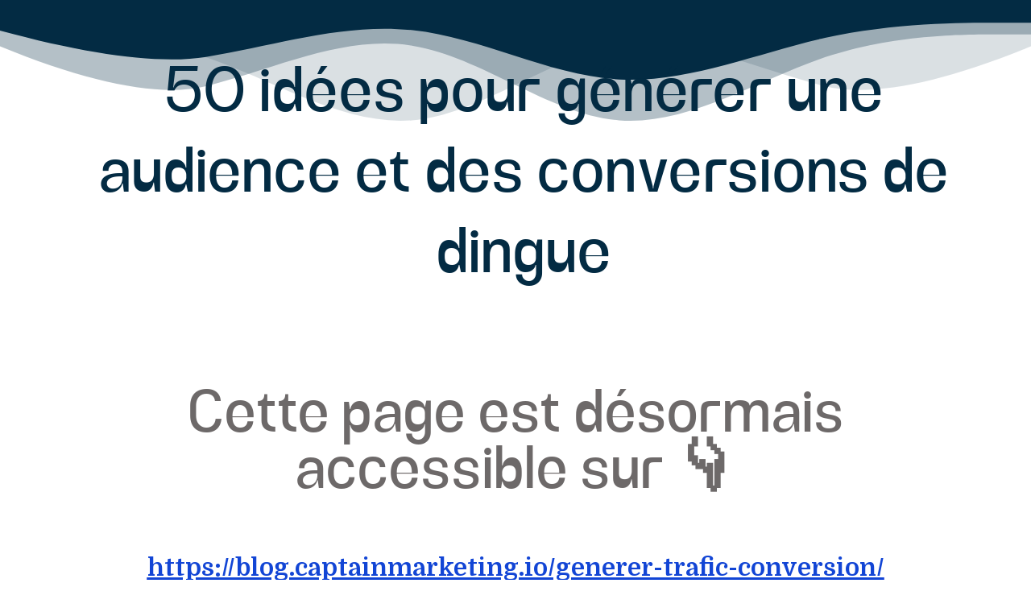

--- FILE ---
content_type: text/html; charset=utf-8
request_url: https://captainmarketing.io/generer-trafic-conversion
body_size: 39771
content:
<!DOCTYPE html><html><head><meta charSet="utf-8"/><title>50 idées pour vos contenus marketing - Captain Marketing</title><link rel="icon" href="https://cdn.dorik.com/6023c16944afdb0011b86f01/63bafe5191f6830035cd9996/images/faviconCaptainMarketing_c71xazdh.png"/><meta name="viewport" content="width=device-width,initial-scale=1"/><meta name="title" content="50 idées pour vos contenus marketing - Captain Marketing"/><meta name="description" content="50 idées pour vos contenus marketing"/><meta property="og:title" content="50 idées pour vos contenus marketing - Captain Marketing"/><meta property="og:description" content="50 idées pour vos contenus marketing"/><meta property="og:image" content="https://cdn.cmsfly.com/64c885f7f5a8120012906297/dompte-le-marketing-🕺🏻-vC3ENy.png"/><meta name="twitter:card" content="summary_large_image"/><meta name="twitter:title" content="50 idées pour vos contenus marketing - Captain Marketing"/><meta name="twitter:description" content="50 idées pour vos contenus marketing"/><meta name="twitter:image" content="https://cdn.cmsfly.com/64c885f7f5a8120012906297/dompte-le-marketing-🕺🏻-vC3ENy.png"/><meta property="og:url" content="https://captainmarketing.io/generer-trafic-conversion"/><meta property="og:type" content="website"/><link rel="canonical" href="https://captainmarketing.io/generer-trafic-conversion"/><script type="text/javascript"></script><link as="font" rel="preload" href="https://fonts.cmsfly.com/css?family=Domine:600,600,600,600,600,700|Roboto:400&amp;display=swap"/><link rel="stylesheet" href="https://fonts.cmsfly.com/css?family=Domine:600,600,600,600,600,700|Roboto:400&amp;display=swap"/><link rel="stylesheet" href="/css/main.css"/><style>
        /* CUSTOM FONTS*/
        
        @font-face {
            font-family: &#x27;Alerio&#x27;;
            src: url(&#x27;https://cdn.cmsfly.com/64c885f7f5a8120012906297/fonts/ZnAlerioVariable-VF-BtrEa.ttf&#x27;) format(&#x27;truetype&#x27;);
            font-weight: 400,300,500,600,700,800,900;
            font-style: normal;
            font-display: swap;
        }
        :root {
            --color-1: #ebeadf;
--color-2: #032B43;
--color-3: #FE506C;
--color-4: #F65C4D;
--color-5: #F9DC56;
--color-6: #032B43;
--color-7: #032B43;
--color-8: #2CBD00;
--color-9: #F3EEE5;
            
        }body {
              font-size: 18px; 
  line-height: 26px; 
background-color: #FFFFFF;
  font-family: Roboto; 
  font-weight: 400; 
color: #6D6969;

        }
    h1 {
              font-size: 75px; 
  line-height: 70px; 
  font-family: &#x27;Alerio&#x27;; 
  font-weight: 700; 

        }
    h2 {
              font-size: 45px; 
  line-height: 60px; 
color: #321D1D;
  font-family: &#x27;Alerio&#x27;; 
  font-weight: 600; 

        }
    h3 {
              font-size: 24px; 
  line-height: 48px; 
  font-family: &#x27;Domine&#x27;,serif; 
color: #321D1D;

        }
    h4 {
              font-size: 20px; 
  line-height: 30px; 
  font-family: &#x27;Domine&#x27;,serif; 
  font-weight: 700; 
color: #321D1D;

        }
    h5 {
              font-size: 16px; 
  line-height: 30px; 
  font-family: &#x27;Domine&#x27;,serif; 
  font-weight: 700; 
color: #321D1D;

        }
    h6 {
              font-size: 16px; 
  line-height: 24px; 

        }
    @media screen and (max-width: 767px) {
                    
                }
@media screen and (max-width: 767px) {
                        h1 {
              font-size: 44px; 
  line-height: 58px; 

        }
    
h2 {
              font-size: 38px; 
  line-height: 50px; 

        }
    
                    }
            @media all and (min-width: 1280px) {
                
                :where([class*=dorik-container]:not([class*=dorik-container] *)) {
                    --max-width: 1140px;
                }
                
                :where([class*=dorik-container]:not([class*=dorik-container] *)) .dorik-container--global-container-width {
                    max-width: 1140px;
                }
            }
/*Subscription Form*/
.symbol--0ja9ioey {
              padding-bottom: 10px;
  padding-top: 10px;
  padding-right: 10px;
background-color: #D9EEFF;
  border-radius: 10px 10px 10px 10px; 
  margin-bottom: 50px;
  margin-right: 500px;

  margin-top: 60px;

        }
    @media screen and (max-width: 1023px) {
                .symbol--0ja9ioey {
              border-width: 1px;
  border-style: solid;
  border-color: var(--color-2);

        }
    
            }@media screen and (max-width: 767px) {
                .symbol--0ja9ioey {
              padding-bottom: 10px;
  padding-top: 10px;
  padding-right: 10px;
  padding-left: 10px;
  margin-bottom: 80px;



        }
    
            }
    @media screen and (min-width: 768px) {
    .symbol--0ja9ioey .fields-wrapper {
            display: flex;
            align-items: flex-end;
            flex-direction: row;
        }
    }.symbol--0ja9ioey .form-control {
            height: 60px;
        }.symbol--0ja9ioey .form-control {
            align-self: auto;
        }

    .symbol--0ja9ioey .form-group {
        flex: 1; margin-right: 0px;
        width: 100%;
    }

    @media screen and (max-width: 767px) {
        .symbol--0ja9ioey .form-group {
            margin-bottom: 10px;
        }
        .symbol--0ja9ioey button {
            width: 100%;
        }
    }

    .symbol--0ja9ioey .hidden {
        display: none;
    }

    .symbol--0ja9ioey .form-group:last-child {
        margin: 0;
    }

    .symbol--0ja9ioey .form-label {
        display: block;
          font-size: 16px; 
  padding-bottom: 10px;

    }

    .symbol--0ja9ioey button .button-content {
        display: flex;
        flex-direction: row ;
        justify-content: center;
        align-items: center;
    }

    .symbol--0ja9ioey .form-control {
        color: var(--color-2);
  font-size: 22px; 
  padding-left: 30px;
  border: 0px solid ; 
  border-radius: 10px 10px 10px 10px; 
background-color: #D9EEFF;

        width: 100%;
    }

    
            .symbol--0ja9ioey button {
                color: #FFFFFF;
  font-size: 18px; 
  padding-left: 45px;
  padding-right: 45px;
  border: 0px solid ; 
  border-radius: 10px 10px 10px 10px; 
background-color: #6C60E0;

            }
            .symbol--0ja9ioey button:hover {
                color: #FFFFFF;
background-color: #796EE5;

            }
            
        

    .symbol--0ja9ioey button{
        display: flex;
        justify-content: center;
        align-items: center;
        height: 60px;
        
    }

    .symbol--0ja9ioey button:hover :is(.icon, .icon svg) {
        color: null
    }

    





/*Section*/
.symbol--h79pmrhp {
              padding-top: 100px;
  padding-bottom: 50px;

        }
    
 

    
            
            
            
          
      .ai-overlay{
        position: absolute;
        inset: 0;
        display: flex;
        z-index: 999;
        align-items: center;
        background: rgba(0,0,0,.3);
        justify-content: center;

      }
      
  




/*Row*/
.dorik-row-2rtgt5cz {
            background-color: #FFFFFF;
box-shadow: 0px 10px 30px 0px  rgba(88,0,0,0.05) ;
  border-radius: 5px 5px 5px 5px; 
  margin-left: 0px;
  margin-right: 0px;
  margin-top: 80px;

        }
    .dorik-row-2rtgt5cz {
        --nav-padding:15px;
    }[class*=&quot;close-btn-&quot;]{
        display: none;
    }.dorik-row-2rtgt5cz.flex {
            margin-left: 0;
            margin-right: 0;
        }
        .dorik-row-2rtgt5cz [class*=col-] {
            padding-left: 0;
            padding-right: 0;
        }





/*Column*/
.dorik-column-dk1r8zue {
            
  padding-left: 20%;
  padding-right: 20%;
  padding-top: 50px;
  padding-bottom: 100px;

        }
    @media screen and (max-width: 1023px) {
                .dorik-column-dk1r8zue {
              padding-left: 5%;
  padding-right: 5%;
  padding-top: 50px;
  padding-bottom: 100px;

        }
    
            }.dorik-column-dk1r8zue {
        
    }.dorik-column-dk1r8zue.linked-column{cursor: pointer}




/*Title*/
.dorik-heading-eam2ezme {
              text-align: center; 
  margin-top: 25PX;
  margin-bottom: 0px;

        }
    

      .dorik-heading-eam2ezme {
        
      }

      .dorik-heading-eam2ezme p{
        display:inline;
      }
      
      .dorik-heading-eam2ezme .dorik-heading__dynamic {
        display:inline
      }

      .dorik-heading-eam2ezme .dorik-heading__dynamic span {
        display:inline-block;
      }
      
      
            
            
            
        
  




            :where([class*=&quot;dorik-heading-eam2ezme-wrapper&quot;]:not([class*=&quot;dorik-heading-eam2ezme-wrapper&quot;] *)) {
                  margin-top: 25PX;
  margin-bottom: 0px;

            }
            
            @media all and (max-width: 1023px) {
                    :where([class*=&quot;dorik-heading-eam2ezme-wrapper&quot;]:not([class*=&quot;dorik-heading-eam2ezme-wrapper&quot;] *)) {
                          margin-top: 25PX;
  margin-bottom: 0px;

                    }
                }
@media all and (max-width: 767px) {
                    :where([class*=&quot;dorik-heading-eam2ezme-wrapper&quot;]:not([class*=&quot;dorik-heading-eam2ezme-wrapper&quot;] *)) {
                          margin-top: 25PX;
  margin-bottom: 0px;

                    }
                }
        

            .dorik-heading-eam2ezme.dorik-heading-eam2ezme.dorik-heading-eam2ezme {
                  margin-top: 0px;
  margin-bottom: 0px;

            }
            
            @media all and (max-width: 1023px) {
                    .dorik-heading-eam2ezme.dorik-heading-eam2ezme.dorik-heading-eam2ezme {
                          margin-top: 0px;
  margin-bottom: 0px;

                    }
                }
@media all and (max-width: 767px) {
                    .dorik-heading-eam2ezme.dorik-heading-eam2ezme.dorik-heading-eam2ezme {
                          margin-top: 0px;
  margin-bottom: 0px;

                    }
                }
        

/*Title*/
.dorik-heading-j9svzxmn {
              text-align: center; 


        }
    

      .dorik-heading-j9svzxmn {
        
      }

      .dorik-heading-j9svzxmn p{
        display:inline;
      }
      
      .dorik-heading-j9svzxmn .dorik-heading__dynamic {
        display:inline
      }

      .dorik-heading-j9svzxmn .dorik-heading__dynamic span {
        display:inline-block;
      }
      
      
            
            
            
        
  




            
            
            
        

            .dorik-heading-j9svzxmn.dorik-heading-j9svzxmn.dorik-heading-j9svzxmn {
                

            }
            
            @media all and (max-width: 1023px) {
                    .dorik-heading-j9svzxmn.dorik-heading-j9svzxmn.dorik-heading-j9svzxmn {
                        

                    }
                }
@media all and (max-width: 767px) {
                    .dorik-heading-j9svzxmn.dorik-heading-j9svzxmn.dorik-heading-j9svzxmn {
                        

                    }
                }
        

/*Button*/
.dorik-button-9h7c8ymi {
              padding-top: 20px;
  padding-bottom: 20px;
  padding-left: 30px;
  padding-right: 30px;
text-decoration: none;
  justify-content: center; 
  border-radius: 5px 5px 5px 5px; 
  border-width: 0px;


  font-size: 18px; 
color: #FFFFFF;
  line-height: 18px; 
background-image: linear-gradient(120deg, #FE506C 0%, #F65C4D 100%);  flex-direction: row-reverse; 
  margin-top: 40px;

box-shadow: 0px 5px 15px 0px  rgba(158,0,0,0.20) ;
  transition: 300ms; 
text-shadow: none;

        }
    
                    .dorik-button-9h7c8ymi:hover,.dorik-button-9h7c8ymi.aos-animate.aos-init[data-aos]:hover{
                box-shadow: 0px 0px 40px 0px  rgba(158,0,0,0.30) ;

            }.dorik-button-9h7c8ymi-wrapper {
  text-align: center; 

}
.dorik-button-9h7c8ymi :is(.icon, .icon svg) {
        font-size: 12px;margin-left: 8px;
        transition: 300ms
        
    }
    .dorik-button-9h7c8ymi:hover :is(.icon, .icon svg) {
        color: null;
    }




            :where([class*=&quot;dorik-button-9h7c8ymi-wrapper&quot;]:not([class*=&quot;dorik-button-9h7c8ymi-wrapper&quot;] *)) {
                  margin-top: 40px;


            }
            
            @media all and (max-width: 1023px) {
                    :where([class*=&quot;dorik-button-9h7c8ymi-wrapper&quot;]:not([class*=&quot;dorik-button-9h7c8ymi-wrapper&quot;] *)) {
                          margin-top: 40px;


                    }
                }
@media all and (max-width: 767px) {
                    :where([class*=&quot;dorik-button-9h7c8ymi-wrapper&quot;]:not([class*=&quot;dorik-button-9h7c8ymi-wrapper&quot;] *)) {
                          margin-top: 40px;


                    }
                }
        

            .dorik-button-9h7c8ymi.dorik-button-9h7c8ymi.dorik-button-9h7c8ymi {
                  margin-top: 0px;


            }
            
            @media all and (max-width: 1023px) {
                    .dorik-button-9h7c8ymi.dorik-button-9h7c8ymi.dorik-button-9h7c8ymi {
                          margin-top: 0px;


                    }
                }
@media all and (max-width: 767px) {
                    .dorik-button-9h7c8ymi.dorik-button-9h7c8ymi.dorik-button-9h7c8ymi {
                          margin-top: 0px;


                    }
                }
        

/*Text*/
.dorik-text-t6sz775n {
              font-size: 11px; 
  text-align: center; 


        }
    
	.dorik-text-t6sz775n {
	   
	}
	





/*Text*/
.dorik-text-1rhp8mvv {
              text-align: center; 
  margin-top: 40px;

        }
    
	.dorik-text-1rhp8mvv {
	   
	}
	





/*Section*/
.symbol--isx1ju1z {
              padding-top: 40px;
  padding-bottom: 40px;

        }
    
 

    
            
            
            
          
      .ai-overlay{
        position: absolute;
        inset: 0;
        display: flex;
        z-index: 999;
        align-items: center;
        background: rgba(0,0,0,.3);
        justify-content: center;

      }
      
  




/*Row*/
.dorik-row-bfl0gdhl {
            



  background-size: contain; 
  background-position: left; 
  background-repeat: no-repeat; 


  padding-left: 20px;
  padding-right: 20px;
background-color: #ffffff;
  background-attachment: scroll; 

        }
    .dorik-row-bfl0gdhl-wrapper {

}
@media screen and (max-width: 1023px) {
                .dorik-row-bfl0gdhl {
              background-position: top; 
  background-size: contain; 


  padding-left: 20px;
  padding-right: 20px;





        }
    
            }.dorik-row-bfl0gdhl {
        --nav-padding:15px;
    }[class*=&quot;close-btn-&quot;]{
        display: none;
    }.dorik-row-bfl0gdhl.flex {
            margin-left: calc(-32px / 2);
            margin-right: calc(-32px / 2);
        }
        .dorik-row-bfl0gdhl [class*=col-] {
            padding-left: calc(32px / 2);
            padding-right: calc(32px / 2);
        }
@media screen and (max-width: 1023px) {
                .dorik-row-bfl0gdhl.flex {
                    margin-left: calc(-24px / 2);
                    margin-right: calc(-24px / 2);
                }
                .dorik-row-bfl0gdhl [class*=col-] {
                    padding-left: calc(24px / 2);
                    padding-right: calc(24px / 2);
                }
             }

    
    .builder-popup-row-indicator{
        height: 15px;
        margin-left: -15px;
        margin-right: -15px;
        display: flex;
        justify-content: center;
        align-items: center;
        background-image: url(&#x27;[data-uri]&#x27;);
        background-repeat: repeat;
    }
    .builder-popup-row-indicator span {
        font-size: 12px;
        font-weight: bold;
        display: inline-block;
        background-color: #fff;
        padding: 0 10px;
    }
    .builder-popup-row{
        border: 1px dashed #888;
    }
    .row-sprint-persona-overlay{
        position: fixed;
        top: 0;
        left:0;
        right: 0;
        bottom: 0;
        background: rgba(0,0,0,.5);
        z-index: 99999;
    }
    .dorik-popup-bfl0gdhl{
        position: fixed;
        width: 70%;
        height: 70%;
        top: 50%;
        left: 50%;
        opacity: 0;
        overflow: hidden;
        visibility: hidden;
        transition: all .5s ease-in-out;
        transform: translate(-50%, -50%) scale(0);
    }
    
            .dorik-popup-bfl0gdhl {
                  width: 68%; 
  height: 62%; 

            }
            
            @media all and (max-width: 1023px) {
                    .dorik-popup-bfl0gdhl {
                          height: 90%; 
  width: 86%; 

                    }
                }
        
    .dorik-popup-bfl0gdhl .popup-row{
        position: fixed;
        width: 100%;
        height: 100%;
        left: 0;
        top: 0;
        margin: 0;
        overflow-y: auto;
    }
    .dorik-popup-bfl0gdhl.modal-sprint-persona-visible{
        opacity: 1;
        z-index: 9999;
        visibility: visible;
        transform: translate(-50%, -50%) scale(1);
      }
      .dorik-popup-bfl0gdhl .popup-row::-webkit-scrollbar{
          width: 5px;
      }
      .dorik-popup-bfl0gdhl .popup-row::-webkit-scrollbar-track{
          background: transparent;
      }
      .dorik-popup-bfl0gdhl .popup-row::-webkit-scrollbar-thumb{
          background: rgba(0,0,0,.15);
      }
      
      .close-btn-sprint-persona{
        position: absolute;
        width: 35px;
        height: 35px;
        align-items: center;
        justify-content: center;
        top: 5px;
        right: 5px;
        border: 0;
        color: #888;
        border-radius: 5px;
        font-weight: 500;
        cursor: pointer;
        z-index: 999;
        transition: all .4s;
        
      }
      .close-btn-sprint-persona.btn-visible {
          display: flex;
      }
      
            .close-btn-sprint-persona {
                color: var(--color-2);
background-color: var(--color-3);

            }
            
            
        
      


    




/*Column*/
.dorik-column-dcupkr0e {
            

  background-size: contain; 
  background-position: center; 
  background-repeat: no-repeat; 
  justify-content: center; 


        }
    @media screen and (max-width: 1023px) {
                .dorik-column-dcupkr0e {
            



        }
    
            }.dorik-column-dcupkr0e {
        
    }.dorik-column-dcupkr0e.linked-column{cursor: pointer}.dorik-column-dcupkr0e {
            display: flex;
            flex-direction: column;
        }




/*Image*/
.dorik-image-1jd5j76v {
              object-fit: cover; 

        }
    @media screen and (max-width: 1023px) {
                .dorik-image-1jd5j76v {
            


        }
    
            }




            
            
            @media all and (max-width: 1023px) {
                    :where([class*=&quot;dorik-image-1jd5j76v-wrapper&quot;]:not([class*=&quot;dorik-image-1jd5j76v-wrapper&quot;] *)) {
                        

                    }
                }
@media all and (max-width: 767px) {
                    :where([class*=&quot;dorik-image-1jd5j76v-wrapper&quot;]:not([class*=&quot;dorik-image-1jd5j76v-wrapper&quot;] *)) {
                        

                    }
                }
        

            .dorik-image-1jd5j76v.dorik-image-1jd5j76v.dorik-image-1jd5j76v {
                

            }
            
            @media all and (max-width: 1023px) {
                    .dorik-image-1jd5j76v.dorik-image-1jd5j76v.dorik-image-1jd5j76v {
                        

                    }
                }
@media all and (max-width: 767px) {
                    .dorik-image-1jd5j76v.dorik-image-1jd5j76v.dorik-image-1jd5j76v {
                        

                    }
                }
        

/*Column*/
.dorik-column-n5s2jplq {
              padding-top: 0px;
  padding-bottom: 0px;
  justify-content: center; 

        }
    @media screen and (max-width: 1023px) {
                .dorik-column-n5s2jplq {
            


  text-align: left; 

        }
    
            }.dorik-column-n5s2jplq {
        
    }.dorik-column-n5s2jplq.linked-column{cursor: pointer}.dorik-column-n5s2jplq {
            display: flex;
            flex-direction: column;
        }




/*Title*/
.dorik-heading-qwa1dgrg {
              margin-top: 0px;
  margin-bottom: 16px;

        }
    @media screen and (max-width: 1023px) {
                .dorik-heading-qwa1dgrg {
            
  margin-bottom: 16px;
  font-size: 24px; 

        }
    
            }

      .dorik-heading-qwa1dgrg {
        
      }

      .dorik-heading-qwa1dgrg p{
        display:inline;
      }
      
      .dorik-heading-qwa1dgrg .dorik-heading__dynamic {
        display:inline
      }

      .dorik-heading-qwa1dgrg .dorik-heading__dynamic span {
        display:inline-block;
      }
      
      
            
            
            
        
  




            :where([class*=&quot;dorik-heading-qwa1dgrg-wrapper&quot;]:not([class*=&quot;dorik-heading-qwa1dgrg-wrapper&quot;] *)) {
                  margin-top: 0px;
  margin-bottom: 16px;

            }
            
            @media all and (max-width: 1023px) {
                    :where([class*=&quot;dorik-heading-qwa1dgrg-wrapper&quot;]:not([class*=&quot;dorik-heading-qwa1dgrg-wrapper&quot;] *)) {
                        
  margin-bottom: 16px;

                    }
                }
@media all and (max-width: 767px) {
                    :where([class*=&quot;dorik-heading-qwa1dgrg-wrapper&quot;]:not([class*=&quot;dorik-heading-qwa1dgrg-wrapper&quot;] *)) {
                        
  margin-bottom: 16px;

                    }
                }
        

            .dorik-heading-qwa1dgrg.dorik-heading-qwa1dgrg.dorik-heading-qwa1dgrg {
                  margin-top: 0px;
  margin-bottom: 0px;

            }
            
            @media all and (max-width: 1023px) {
                    .dorik-heading-qwa1dgrg.dorik-heading-qwa1dgrg.dorik-heading-qwa1dgrg {
                        
  margin-bottom: 0px;

                    }
                }
@media all and (max-width: 767px) {
                    .dorik-heading-qwa1dgrg.dorik-heading-qwa1dgrg.dorik-heading-qwa1dgrg {
                        
  margin-bottom: 0px;

                    }
                }
        

/*Text*/
.dorik-text-7f8h28xe {
              margin-top: 0px;
  margin-bottom: 24px;

        }
    
	.dorik-text-7f8h28xe {
	   
	}
	





/*Subscription Form*/

    @media screen and (min-width: 768px) {
    .dorik-subscription-3dpqtvbj .fields-wrapper {
            display: flex;
            align-items: flex-end;
            flex-direction: column;
        }
    }.dorik-subscription-3dpqtvbj .form-control {
            height: 50px;
        }.dorik-subscription-3dpqtvbj .form-control {
            width:100%
        }

    .dorik-subscription-3dpqtvbj .form-group {
        margin-bottom: 15px;
        width: 100%;
    }

    @media screen and (max-width: 767px) {
        .dorik-subscription-3dpqtvbj .form-group {
            margin-bottom: 10px;
        }
        .dorik-subscription-3dpqtvbj button {
            width: 100%;
        }
    }

    .dorik-subscription-3dpqtvbj .hidden {
        display: none;
    }

    .dorik-subscription-3dpqtvbj .form-group:last-child {
        margin: 0;
    }

    .dorik-subscription-3dpqtvbj .form-label {
        display: block;
        color: #171A21;
  font-size: 16px; 
  padding-bottom: 10px;

    }

    .dorik-subscription-3dpqtvbj button .button-content {
        display: flex;
        flex-direction: row ;
        justify-content: center;
        align-items: center;
    }

    .dorik-subscription-3dpqtvbj .form-control {
          font-size: 16px; 
  padding-left: 15px;
  border: 1px solid #DBDEE7; 
  border-radius: 5px 5px 5px 5px; 
background-color: #FFFFFF;

        width: 100%;
    }

    
            .dorik-subscription-3dpqtvbj button {
                color: #ffffff;
  font-size: 16px; 
  padding-left: 20px;
  padding-right: 20px;
  border: 0px solid ; 
  border-radius: 5px 5px 5px 5px; 
background-color: #3A30BA;
  align-self: center; 

            }
            
            
        

    .dorik-subscription-3dpqtvbj button{
        display: flex;
        justify-content: center;
        align-items: center;
        height: 50px;
        width:100%;
    }

    .dorik-subscription-3dpqtvbj button:hover :is(.icon, .icon svg) {
        color: null
    }

    





/*Section*/
.symbol--616jl1do {
              padding-top: 40px;
  padding-bottom: 40px;

        }
    
 

    
            
            
            
          
      .ai-overlay{
        position: absolute;
        inset: 0;
        display: flex;
        z-index: 999;
        align-items: center;
        background: rgba(0,0,0,.3);
        justify-content: center;

      }
      
  




/*Row*/
.dorik-row-nr2a783c {
            



  background-size: contain; 
  background-position: left; 
  background-repeat: no-repeat; 


  padding-left: 20px;
  padding-right: 20px;
background-color: #ffffff;
  background-attachment: scroll; 

        }
    .dorik-row-nr2a783c-wrapper {

}
@media screen and (max-width: 1023px) {
                .dorik-row-nr2a783c {
              background-position: top; 
  background-size: contain; 


  padding-left: 20px;
  padding-right: 20px;





        }
    
            }.dorik-row-nr2a783c {
        --nav-padding:15px;
    }[class*=&quot;close-btn-&quot;]{
        display: none;
    }.dorik-row-nr2a783c.flex {
            margin-left: calc(-32px / 2);
            margin-right: calc(-32px / 2);
        }
        .dorik-row-nr2a783c [class*=col-] {
            padding-left: calc(32px / 2);
            padding-right: calc(32px / 2);
        }
@media screen and (max-width: 1023px) {
                .dorik-row-nr2a783c.flex {
                    margin-left: calc(-24px / 2);
                    margin-right: calc(-24px / 2);
                }
                .dorik-row-nr2a783c [class*=col-] {
                    padding-left: calc(24px / 2);
                    padding-right: calc(24px / 2);
                }
             }

    
    .builder-popup-row-indicator{
        height: 15px;
        margin-left: -15px;
        margin-right: -15px;
        display: flex;
        justify-content: center;
        align-items: center;
        background-image: url(&#x27;[data-uri]&#x27;);
        background-repeat: repeat;
    }
    .builder-popup-row-indicator span {
        font-size: 12px;
        font-weight: bold;
        display: inline-block;
        background-color: #fff;
        padding: 0 10px;
    }
    .builder-popup-row{
        border: 1px dashed #888;
    }
    .row-abo-nl-overlay{
        position: fixed;
        top: 0;
        left:0;
        right: 0;
        bottom: 0;
        background: rgba(0,0,0,.5);
        z-index: 99999;
    }
    .dorik-popup-nr2a783c{
        position: fixed;
        width: 70%;
        height: 70%;
        top: 50%;
        left: 50%;
        opacity: 0;
        overflow: hidden;
        visibility: hidden;
        transition: all .5s ease-in-out;
        transform: translate(-50%, -50%) scale(0);
    }
    
            .dorik-popup-nr2a783c {
                  width: 68%; 
  height: 62%; 

            }
            
            @media all and (max-width: 1023px) {
                    .dorik-popup-nr2a783c {
                          height: 90%; 
  width: 86%; 

                    }
                }
        
    .dorik-popup-nr2a783c .popup-row{
        position: fixed;
        width: 100%;
        height: 100%;
        left: 0;
        top: 0;
        margin: 0;
        overflow-y: auto;
    }
    .dorik-popup-nr2a783c.modal-abo-nl-visible{
        opacity: 1;
        z-index: 9999;
        visibility: visible;
        transform: translate(-50%, -50%) scale(1);
      }
      .dorik-popup-nr2a783c .popup-row::-webkit-scrollbar{
          width: 5px;
      }
      .dorik-popup-nr2a783c .popup-row::-webkit-scrollbar-track{
          background: transparent;
      }
      .dorik-popup-nr2a783c .popup-row::-webkit-scrollbar-thumb{
          background: rgba(0,0,0,.15);
      }
      
      .close-btn-abo-nl{
        position: absolute;
        width: 35px;
        height: 35px;
        align-items: center;
        justify-content: center;
        top: 5px;
        right: 5px;
        border: 0;
        color: #888;
        border-radius: 5px;
        font-weight: 500;
        cursor: pointer;
        z-index: 999;
        transition: all .4s;
        
      }
      .close-btn-abo-nl.btn-visible {
          display: flex;
      }
      
            .close-btn-abo-nl {
                color: #C2D8B9;
background-color: var(--color-3);

            }
            
            
        
      


    




/*Column*/
.dorik-column-5w0sksbu {
            

  background-size: contain; 
  background-position: center; 
  background-repeat: no-repeat; 
  justify-content: center; 


        }
    @media screen and (max-width: 1023px) {
                .dorik-column-5w0sksbu {
            



        }
    
            }.dorik-column-5w0sksbu {
        
    }.dorik-column-5w0sksbu.linked-column{cursor: pointer}.dorik-column-5w0sksbu {
            display: flex;
            flex-direction: column;
        }




/*Image*/
.dorik-image-smyt92ol {
              object-fit: cover; 

        }
    @media screen and (max-width: 1023px) {
                .dorik-image-smyt92ol {
            


        }
    
            }




            
            
            @media all and (max-width: 1023px) {
                    :where([class*=&quot;dorik-image-smyt92ol-wrapper&quot;]:not([class*=&quot;dorik-image-smyt92ol-wrapper&quot;] *)) {
                        

                    }
                }
@media all and (max-width: 767px) {
                    :where([class*=&quot;dorik-image-smyt92ol-wrapper&quot;]:not([class*=&quot;dorik-image-smyt92ol-wrapper&quot;] *)) {
                        

                    }
                }
        

            .dorik-image-smyt92ol.dorik-image-smyt92ol.dorik-image-smyt92ol {
                

            }
            
            @media all and (max-width: 1023px) {
                    .dorik-image-smyt92ol.dorik-image-smyt92ol.dorik-image-smyt92ol {
                        

                    }
                }
@media all and (max-width: 767px) {
                    .dorik-image-smyt92ol.dorik-image-smyt92ol.dorik-image-smyt92ol {
                        

                    }
                }
        

/*Column*/
.dorik-column-yf3ouk74 {
              padding-top: 0px;
  padding-bottom: 0px;
  justify-content: center; 

        }
    @media screen and (max-width: 1023px) {
                .dorik-column-yf3ouk74 {
            


  text-align: left; 

        }
    
            }.dorik-column-yf3ouk74 {
        
    }.dorik-column-yf3ouk74.linked-column{cursor: pointer}.dorik-column-yf3ouk74 {
            display: flex;
            flex-direction: column;
        }




/*Title*/
.dorik-heading-0oorqey1 {
              margin-top: 0px;
  margin-bottom: 16px;

        }
    @media screen and (max-width: 1023px) {
                .dorik-heading-0oorqey1 {
            
  margin-bottom: 16px;
  font-size: 24px; 

        }
    
            }

      .dorik-heading-0oorqey1 {
        
      }

      .dorik-heading-0oorqey1 p{
        display:inline;
      }
      
      .dorik-heading-0oorqey1 .dorik-heading__dynamic {
        display:inline
      }

      .dorik-heading-0oorqey1 .dorik-heading__dynamic span {
        display:inline-block;
      }
      
      
            
            
            
        
  




            :where([class*=&quot;dorik-heading-0oorqey1-wrapper&quot;]:not([class*=&quot;dorik-heading-0oorqey1-wrapper&quot;] *)) {
                  margin-top: 0px;
  margin-bottom: 16px;

            }
            
            @media all and (max-width: 1023px) {
                    :where([class*=&quot;dorik-heading-0oorqey1-wrapper&quot;]:not([class*=&quot;dorik-heading-0oorqey1-wrapper&quot;] *)) {
                        
  margin-bottom: 16px;

                    }
                }
@media all and (max-width: 767px) {
                    :where([class*=&quot;dorik-heading-0oorqey1-wrapper&quot;]:not([class*=&quot;dorik-heading-0oorqey1-wrapper&quot;] *)) {
                        
  margin-bottom: 16px;

                    }
                }
        

            .dorik-heading-0oorqey1.dorik-heading-0oorqey1.dorik-heading-0oorqey1 {
                  margin-top: 0px;
  margin-bottom: 0px;

            }
            
            @media all and (max-width: 1023px) {
                    .dorik-heading-0oorqey1.dorik-heading-0oorqey1.dorik-heading-0oorqey1 {
                        
  margin-bottom: 0px;

                    }
                }
@media all and (max-width: 767px) {
                    .dorik-heading-0oorqey1.dorik-heading-0oorqey1.dorik-heading-0oorqey1 {
                        
  margin-bottom: 0px;

                    }
                }
        

/*Subscription Form*/

    @media screen and (min-width: 768px) {
    .dorik-subscription-5skbiu4e .fields-wrapper {
            display: flex;
            align-items: flex-end;
            flex-direction: column;
        }
    }.dorik-subscription-5skbiu4e .form-control {
            height: 50px;
        }.dorik-subscription-5skbiu4e .form-control {
            width:100%
        }

    .dorik-subscription-5skbiu4e .form-group {
        margin-bottom: 15px;
        width: 100%;
    }

    @media screen and (max-width: 767px) {
        .dorik-subscription-5skbiu4e .form-group {
            margin-bottom: 10px;
        }
        .dorik-subscription-5skbiu4e button {
            width: 100%;
        }
    }

    .dorik-subscription-5skbiu4e .hidden {
        display: none;
    }

    .dorik-subscription-5skbiu4e .form-group:last-child {
        margin: 0;
    }

    .dorik-subscription-5skbiu4e .form-label {
        display: block;
        color: #171A21;
  font-size: 16px; 
  padding-bottom: 10px;

    }

    .dorik-subscription-5skbiu4e button .button-content {
        display: flex;
        flex-direction: row ;
        justify-content: center;
        align-items: center;
    }

    .dorik-subscription-5skbiu4e .form-control {
          font-size: 16px; 
  padding-left: 15px;
  border: 1px solid #DBDEE7; 
  border-radius: 5px 5px 5px 5px; 
background-color: #FFFFFF;

        width: 100%;
    }

    
            .dorik-subscription-5skbiu4e button {
                color: #ffffff;
  font-size: 16px; 
  padding-left: 20px;
  padding-right: 20px;
  border: 0px solid ; 
  border-radius: 5px 5px 5px 5px; 
background-color: #6C60E0;
  align-self: center; 

            }
            
            
        

    .dorik-subscription-5skbiu4e button{
        display: flex;
        justify-content: center;
        align-items: center;
        height: 50px;
        width:100%;
    }

    .dorik-subscription-5skbiu4e button:hover :is(.icon, .icon svg) {
        color: null
    }

    





/*Section*/
.symbol--ew4rdzb4 {
              padding-top: 50px;
  padding-bottom: 50px;
background-color: #032B43;


        }
    
 

    
            
            
            
          
      .ai-overlay{
        position: absolute;
        inset: 0;
        display: flex;
        z-index: 999;
        align-items: center;
        background: rgba(0,0,0,.3);
        justify-content: center;

      }
      
  




/*Row*/
.dorik-row-ko3qcn2m {
            

        }
    .dorik-row-ko3qcn2m {
        --nav-padding:15px;
    }[class*=&quot;close-btn-&quot;]{
        display: none;
    }




/*Column*/
.dorik-column-s8v699o8 {
              padding-top: 15px;
  padding-bottom: 15px;

        }
    @media screen and (max-width: 1023px) {
                
            }.dorik-column-s8v699o8 {
        
    }.dorik-column-s8v699o8.linked-column{cursor: pointer}





/*Column*/
.dorik-column-lnexn8ym {
            

  justify-content: center; 
  text-align: center; 

        }
    @media screen and (max-width: 1023px) {
                
            }.dorik-column-lnexn8ym {
        
    }.dorik-column-lnexn8ym.linked-column{cursor: pointer}.dorik-column-lnexn8ym {
            display: flex;
            flex-direction: column;
        }




/*Image*/
.dorik-image-k5s0gpqj {
              object-fit: cover; 

        }
    .dorik-image-k5s0gpqj-wrapper {
  type: link; 
  attr: [object Object]; 

}





            
            
            
        

            .dorik-image-k5s0gpqj.dorik-image-k5s0gpqj.dorik-image-k5s0gpqj {
                

            }
            
            @media all and (max-width: 1023px) {
                    .dorik-image-k5s0gpqj.dorik-image-k5s0gpqj.dorik-image-k5s0gpqj {
                        

                    }
                }
@media all and (max-width: 767px) {
                    .dorik-image-k5s0gpqj.dorik-image-k5s0gpqj.dorik-image-k5s0gpqj {
                        

                    }
                }
        

/*Column*/
.dorik-column-c1pftaiu {
              padding-top: 15px;
  padding-bottom: 15px;
  text-align: right; 

        }
    @media screen and (max-width: 1023px) {
                
            }.dorik-column-c1pftaiu {
        
    }.dorik-column-c1pftaiu.linked-column{cursor: pointer}





/*Row*/
.dorik-row-iof0rjdc {
        --nav-padding:15px;
    }[class*=&quot;close-btn-&quot;]{
        display: none;
    }




/*Column*/
.dorik-column-90w90tug {
            


        }
    .dorik-column-90w90tug {
        
    }.dorik-column-90w90tug.linked-column{cursor: pointer}




/*Horizontal Line*/
.dorik-line-hibzbi2e {
              border-width: 0;
background-color: rgba(255, 255, 255, 0.11);
  height: 1px; 

        }
    




            
            
            
        

            .dorik-line-hibzbi2e.dorik-line-hibzbi2e.dorik-line-hibzbi2e {
                

            }
            
            @media all and (max-width: 1023px) {
                    .dorik-line-hibzbi2e.dorik-line-hibzbi2e.dorik-line-hibzbi2e {
                        

                    }
                }
@media all and (max-width: 767px) {
                    .dorik-line-hibzbi2e.dorik-line-hibzbi2e.dorik-line-hibzbi2e {
                        

                    }
                }
        

/*Row*/
.dorik-row-c5hmkoha {
        --nav-padding:15px;
    }[class*=&quot;close-btn-&quot;]{
        display: none;
    }




/*Column*/
.dorik-column-3naocyam {
            

  justify-content: center; 
  text-align: left; 

        }
    @media screen and (max-width: 1023px) {
                
            }.dorik-column-3naocyam {
        
    }.dorik-column-3naocyam.linked-column{cursor: pointer}.dorik-column-3naocyam {
            display: flex;
            flex-direction: column;
        }




/*Text*/
.dorik-text-dqkfk565 {
            color: #FCFDFD;

        }
    @media screen and (max-width: 767px) {
                .dorik-text-dqkfk565 {
              text-align: center; 

        }
    
            }
	.dorik-text-dqkfk565 {
	   
	}
	





/*Column*/
.dorik-column-yzccin6k {
              padding-top: 15px;
  padding-bottom: 15px;

        }
    @media screen and (max-width: 1023px) {
                
            }.dorik-column-yzccin6k {
        
    }.dorik-column-yzccin6k.linked-column{cursor: pointer}




/*Social Icon*/
.dorik-socialIcon-ewlljuj1 {
              display: flex; 
  flex-direction: row; 
  list-style: none; 
  line-height: 1; 
  margin-top: 0px;
  margin-bottom: 0px;
  margin-left: 0px;
  margin-right: 0px;
  padding-top: 0px;
  padding-bottom: 0px;
  padding-left: 0px;
  padding-right: 0px;
  justify-content: flex-end; 

        }
    @media screen and (max-width: 767px) {
                .dorik-socialIcon-ewlljuj1 {
              justify-content: center; 

        }
    
            }

.dorik-socialIcon-ewlljuj1 {
    flex-wrap:wrap;
}

.dorik-socialIcon-ewlljuj1 li svg {
    
}

.dorik-socialIcon-ewlljuj1 li svg:hover {
    
}


            .dorik-socialIcon-ewlljuj1 li svg {
                fill: #FCFDFD;
height:24px;width:24px;min-width:24px;
            }
            
            
        



.dorik-socialIcon-ewlljuj1 li:not(:last-child){
    margin-right:10px;
}






/*Section*/
.symbol--gb494m0n {
              padding-top: 80px;
  padding-bottom: 0px;

        }
    @media screen and (max-width: 1023px) {
                .symbol--gb494m0n {
              padding-top: 60px;
  padding-bottom: 60px;

        }
    
            }
 

    
            
            
            
          
      .ai-overlay{
        position: absolute;
        inset: 0;
        display: flex;
        z-index: 999;
        align-items: center;
        background: rgba(0,0,0,.3);
        justify-content: center;

      }
      
  




/*Row*/
.dorik-row-mn0e1i0p {
            

        }
    .dorik-row-mn0e1i0p {
        --nav-padding:15px;
    }[class*=&quot;close-btn-&quot;]{
        display: none;
    }




/*Column*/
.dorik-column-v6rik4y0 {
            


        }
    @media screen and (max-width: 1023px) {
                
            }.dorik-column-v6rik4y0 {
        
    }.dorik-column-v6rik4y0.linked-column{cursor: pointer}




/*Text*/
.dorik-text-s8ut3xe3 {
              text-align: center; 
color: var(--color-2);

        }
    
	.dorik-text-s8ut3xe3 {
	   
	}
	





/*Title*/
.dorik-heading-hej83xic {
              text-align: center; 
  margin-bottom: 0px;
  margin-top: 0px;

        }
    @media screen and (max-width: 767px) {
                .dorik-heading-hej83xic {
              font-size: 36px; 

        }
    
            }

      .dorik-heading-hej83xic {
        
      }

      .dorik-heading-hej83xic p{
        display:inline;
      }
      
      .dorik-heading-hej83xic .dorik-heading__dynamic {
        display:inline
      }

      .dorik-heading-hej83xic .dorik-heading__dynamic span {
        display:inline-block;
      }
      
      
            
            
            
        
  




            :where([class*=&quot;dorik-heading-hej83xic-wrapper&quot;]:not([class*=&quot;dorik-heading-hej83xic-wrapper&quot;] *)) {
                  margin-bottom: 0px;
  margin-top: 0px;

            }
            
            @media all and (max-width: 1023px) {
                    :where([class*=&quot;dorik-heading-hej83xic-wrapper&quot;]:not([class*=&quot;dorik-heading-hej83xic-wrapper&quot;] *)) {
                          margin-bottom: 0px;
  margin-top: 0px;

                    }
                }
@media all and (max-width: 767px) {
                    :where([class*=&quot;dorik-heading-hej83xic-wrapper&quot;]:not([class*=&quot;dorik-heading-hej83xic-wrapper&quot;] *)) {
                          margin-bottom: 0px;
  margin-top: 0px;

                    }
                }
        

            .dorik-heading-hej83xic.dorik-heading-hej83xic.dorik-heading-hej83xic {
                  margin-bottom: 0px;
  margin-top: 0px;

            }
            
            @media all and (max-width: 1023px) {
                    .dorik-heading-hej83xic.dorik-heading-hej83xic.dorik-heading-hej83xic {
                          margin-bottom: 0px;
  margin-top: 0px;

                    }
                }
@media all and (max-width: 767px) {
                    .dorik-heading-hej83xic.dorik-heading-hej83xic.dorik-heading-hej83xic {
                          margin-bottom: 0px;
  margin-top: 0px;

                    }
                }
        

/*Row*/
.dorik-row-hm2nea8q {
              margin-top: 32px;



  padding-left: 30px;
  padding-right: 30px;

        }
    @media screen and (max-width: 1023px) {
                .dorik-row-hm2nea8q {
              margin-top: 32px;




        }
    
            }.dorik-row-hm2nea8q {
        --nav-padding:15px;
    }[class*=&quot;close-btn-&quot;]{
        display: none;
    }




/*Column*/
.dorik-column-7alcu21g {
              padding-top: 15px;
  padding-bottom: 15px;

        }
    @media screen and (max-width: 1023px) {
                
            }.dorik-column-7alcu21g {
        
    }.dorik-column-7alcu21g.linked-column{cursor: pointer}




/*Image*/
.dorik-image-djrjfihg {
              object-fit: cover; 





        }
    .dorik-image-djrjfihg-wrapper {
  text-align: center; 
  type: link; 
  attr: [object Object]; 

}





            
            
            
        

            .dorik-image-djrjfihg.dorik-image-djrjfihg.dorik-image-djrjfihg {
                

            }
            
            @media all and (max-width: 1023px) {
                    .dorik-image-djrjfihg.dorik-image-djrjfihg.dorik-image-djrjfihg {
                        

                    }
                }
@media all and (max-width: 767px) {
                    .dorik-image-djrjfihg.dorik-image-djrjfihg.dorik-image-djrjfihg {
                        

                    }
                }
        

/*Title*/
.dorik-heading-dpnemdj3 {
              text-align: left; 
  margin-bottom: 0px;
  margin-left: 3px;

  padding-right: 5%;
  line-height: 1.4; 

        }
    

      .dorik-heading-dpnemdj3 {
        
      }

      .dorik-heading-dpnemdj3 p{
        display:inline;
      }
      
      .dorik-heading-dpnemdj3 .dorik-heading__dynamic {
        display:inline
      }

      .dorik-heading-dpnemdj3 .dorik-heading__dynamic span {
        display:inline-block;
      }
      
      
            
            
            
        
  




            :where([class*=&quot;dorik-heading-dpnemdj3-wrapper&quot;]:not([class*=&quot;dorik-heading-dpnemdj3-wrapper&quot;] *)) {
                  margin-bottom: 0px;
  margin-left: 3px;

            }
            
            @media all and (max-width: 1023px) {
                    :where([class*=&quot;dorik-heading-dpnemdj3-wrapper&quot;]:not([class*=&quot;dorik-heading-dpnemdj3-wrapper&quot;] *)) {
                          margin-bottom: 0px;
  margin-left: 3px;

                    }
                }
@media all and (max-width: 767px) {
                    :where([class*=&quot;dorik-heading-dpnemdj3-wrapper&quot;]:not([class*=&quot;dorik-heading-dpnemdj3-wrapper&quot;] *)) {
                          margin-bottom: 0px;
  margin-left: 3px;

                    }
                }
        

            .dorik-heading-dpnemdj3.dorik-heading-dpnemdj3.dorik-heading-dpnemdj3 {
                  margin-bottom: 0px;
  margin-left: 0px;

            }
            
            @media all and (max-width: 1023px) {
                    .dorik-heading-dpnemdj3.dorik-heading-dpnemdj3.dorik-heading-dpnemdj3 {
                          margin-bottom: 0px;
  margin-left: 0px;

                    }
                }
@media all and (max-width: 767px) {
                    .dorik-heading-dpnemdj3.dorik-heading-dpnemdj3.dorik-heading-dpnemdj3 {
                          margin-bottom: 0px;
  margin-left: 0px;

                    }
                }
        

/*Text*/
.dorik-text-7pmnntm3 {
              text-align: left; 

  padding-right: 5%;
  margin-left: 3px;

        }
    
	.dorik-text-7pmnntm3 {
	   
	}
	





/*Button*/
.dorik-button-cbr9942z {
              padding-top: 16px;
  padding-bottom: 16px;
  padding-left: 16px;
  padding-right: 16px;
text-decoration: none;
  justify-content: center; 
  border-radius: 5px 5px 5px 5px; 
  border-width: 0px;


background-color: var(--color-8);
  font-size: 16px; 
color: #ffffff;
  line-height: 18px; 
  margin-top: 9px;
  width: 100%; 
  flex-direction: row-reverse; 

        }
    
                    .dorik-button-cbr9942z:hover,.dorik-button-cbr9942z.aos-animate.aos-init[data-aos]:hover{
                color: #ffffff;
background-color: var(--color-3);

            }@media screen and (max-width: 767px) {
                .dorik-button-cbr9942z {
              width: auto; 

        }
    
            }.dorik-button-cbr9942z :is(.icon, .icon svg) {
        font-size: 16px;margin-left: 10px;
        transition: null
        
    }
    .dorik-button-cbr9942z:hover :is(.icon, .icon svg) {
        color: null;
    }




            :where([class*=&quot;dorik-button-cbr9942z-wrapper&quot;]:not([class*=&quot;dorik-button-cbr9942z-wrapper&quot;] *)) {
                  margin-top: 9px;

            }
            
            @media all and (max-width: 1023px) {
                    :where([class*=&quot;dorik-button-cbr9942z-wrapper&quot;]:not([class*=&quot;dorik-button-cbr9942z-wrapper&quot;] *)) {
                          margin-top: 9px;

                    }
                }
@media all and (max-width: 767px) {
                    :where([class*=&quot;dorik-button-cbr9942z-wrapper&quot;]:not([class*=&quot;dorik-button-cbr9942z-wrapper&quot;] *)) {
                          margin-top: 9px;

                    }
                }
        

            .dorik-button-cbr9942z.dorik-button-cbr9942z.dorik-button-cbr9942z {
                  margin-top: 0px;

            }
            
            @media all and (max-width: 1023px) {
                    .dorik-button-cbr9942z.dorik-button-cbr9942z.dorik-button-cbr9942z {
                          margin-top: 0px;

                    }
                }
@media all and (max-width: 767px) {
                    .dorik-button-cbr9942z.dorik-button-cbr9942z.dorik-button-cbr9942z {
                          margin-top: 0px;

                    }
                }
        

/*Column*/
.dorik-column-i0ix1378 {
              padding-top: 15px;
  padding-bottom: 15px;

        }
    .dorik-column-i0ix1378 {
        
    }.dorik-column-i0ix1378.linked-column{cursor: pointer}




/*Image*/
.dorik-image-w8mjios3 {
              object-fit: cover; 

        }
    .dorik-image-w8mjios3-wrapper {
  type: link; 
  attr: [object Object]; 

}





            
            
            
        

            .dorik-image-w8mjios3.dorik-image-w8mjios3.dorik-image-w8mjios3 {
                

            }
            
            @media all and (max-width: 1023px) {
                    .dorik-image-w8mjios3.dorik-image-w8mjios3.dorik-image-w8mjios3 {
                        

                    }
                }
@media all and (max-width: 767px) {
                    .dorik-image-w8mjios3.dorik-image-w8mjios3.dorik-image-w8mjios3 {
                        

                    }
                }
        

/*Title*/
.dorik-heading-ubc7zc5q {
              text-align: left; 
  margin-bottom: 0px;
  margin-left: 3px;

  padding-right: 5%;
  line-height: 1.4; 

        }
    

      .dorik-heading-ubc7zc5q {
        
      }

      .dorik-heading-ubc7zc5q p{
        display:inline;
      }
      
      .dorik-heading-ubc7zc5q .dorik-heading__dynamic {
        display:inline
      }

      .dorik-heading-ubc7zc5q .dorik-heading__dynamic span {
        display:inline-block;
      }
      
      
            
            
            
        
  




            :where([class*=&quot;dorik-heading-ubc7zc5q-wrapper&quot;]:not([class*=&quot;dorik-heading-ubc7zc5q-wrapper&quot;] *)) {
                  margin-bottom: 0px;
  margin-left: 3px;

            }
            
            @media all and (max-width: 1023px) {
                    :where([class*=&quot;dorik-heading-ubc7zc5q-wrapper&quot;]:not([class*=&quot;dorik-heading-ubc7zc5q-wrapper&quot;] *)) {
                          margin-bottom: 0px;
  margin-left: 3px;

                    }
                }
@media all and (max-width: 767px) {
                    :where([class*=&quot;dorik-heading-ubc7zc5q-wrapper&quot;]:not([class*=&quot;dorik-heading-ubc7zc5q-wrapper&quot;] *)) {
                          margin-bottom: 0px;
  margin-left: 3px;

                    }
                }
        

            .dorik-heading-ubc7zc5q.dorik-heading-ubc7zc5q.dorik-heading-ubc7zc5q {
                  margin-bottom: 0px;
  margin-left: 0px;

            }
            
            @media all and (max-width: 1023px) {
                    .dorik-heading-ubc7zc5q.dorik-heading-ubc7zc5q.dorik-heading-ubc7zc5q {
                          margin-bottom: 0px;
  margin-left: 0px;

                    }
                }
@media all and (max-width: 767px) {
                    .dorik-heading-ubc7zc5q.dorik-heading-ubc7zc5q.dorik-heading-ubc7zc5q {
                          margin-bottom: 0px;
  margin-left: 0px;

                    }
                }
        

/*Text*/
.dorik-text-61q7ogqz {
              text-align: left; 

  padding-right: 5%;
  margin-left: 3px;

        }
    
	.dorik-text-61q7ogqz {
	   
	}
	





/*Button*/
.dorik-button-pgzz9f50 {
              padding-top: 16px;
  padding-bottom: 16px;
  padding-left: 16px;
  padding-right: 16px;
text-decoration: none;
  justify-content: center; 
  border-radius: 5px 5px 5px 5px; 
  border-width: 0px;


background-color: var(--color-8);
  font-size: 16px; 
color: #ffffff;
  line-height: 18px; 
  margin-top: 32px;
  width: 100%; 
  flex-direction: row-reverse; 

        }
    
                    .dorik-button-pgzz9f50:hover,.dorik-button-pgzz9f50.aos-animate.aos-init[data-aos]:hover{
                color: #ffffff;
background-color: var(--color-3);

            }@media screen and (max-width: 767px) {
                .dorik-button-pgzz9f50 {
              width: auto; 

        }
    
            }.dorik-button-pgzz9f50 :is(.icon, .icon svg) {
        font-size: 16px;margin-left: 10px;
        transition: null
        
    }
    .dorik-button-pgzz9f50:hover :is(.icon, .icon svg) {
        color: null;
    }




            :where([class*=&quot;dorik-button-pgzz9f50-wrapper&quot;]:not([class*=&quot;dorik-button-pgzz9f50-wrapper&quot;] *)) {
                  margin-top: 32px;

            }
            
            @media all and (max-width: 1023px) {
                    :where([class*=&quot;dorik-button-pgzz9f50-wrapper&quot;]:not([class*=&quot;dorik-button-pgzz9f50-wrapper&quot;] *)) {
                          margin-top: 32px;

                    }
                }
@media all and (max-width: 767px) {
                    :where([class*=&quot;dorik-button-pgzz9f50-wrapper&quot;]:not([class*=&quot;dorik-button-pgzz9f50-wrapper&quot;] *)) {
                          margin-top: 32px;

                    }
                }
        

            .dorik-button-pgzz9f50.dorik-button-pgzz9f50.dorik-button-pgzz9f50 {
                  margin-top: 0px;

            }
            
            @media all and (max-width: 1023px) {
                    .dorik-button-pgzz9f50.dorik-button-pgzz9f50.dorik-button-pgzz9f50 {
                          margin-top: 0px;

                    }
                }
@media all and (max-width: 767px) {
                    .dorik-button-pgzz9f50.dorik-button-pgzz9f50.dorik-button-pgzz9f50 {
                          margin-top: 0px;

                    }
                }
        

/*Column*/
.dorik-column-xslorwv7 {
              padding-top: 15px;
  padding-bottom: 15px;

        }
    .dorik-column-xslorwv7 {
        
    }.dorik-column-xslorwv7.linked-column{cursor: pointer}




/*Image*/
.dorik-image-bg4jux17 {
              object-fit: cover; 

        }
    .dorik-image-bg4jux17-wrapper {
  type: link; 
  attr: [object Object]; 

}





            
            
            
        

            .dorik-image-bg4jux17.dorik-image-bg4jux17.dorik-image-bg4jux17 {
                

            }
            
            @media all and (max-width: 1023px) {
                    .dorik-image-bg4jux17.dorik-image-bg4jux17.dorik-image-bg4jux17 {
                        

                    }
                }
@media all and (max-width: 767px) {
                    .dorik-image-bg4jux17.dorik-image-bg4jux17.dorik-image-bg4jux17 {
                        

                    }
                }
        

/*Title*/
.dorik-heading-m9t2ut7l {
              text-align: left; 
  margin-bottom: 0px;
  margin-left: 3px;

  padding-right: 5%;
  line-height: 1.4; 

        }
    

      .dorik-heading-m9t2ut7l {
        
      }

      .dorik-heading-m9t2ut7l p{
        display:inline;
      }
      
      .dorik-heading-m9t2ut7l .dorik-heading__dynamic {
        display:inline
      }

      .dorik-heading-m9t2ut7l .dorik-heading__dynamic span {
        display:inline-block;
      }
      
      
            
            
            
        
  




            :where([class*=&quot;dorik-heading-m9t2ut7l-wrapper&quot;]:not([class*=&quot;dorik-heading-m9t2ut7l-wrapper&quot;] *)) {
                  margin-bottom: 0px;
  margin-left: 3px;

            }
            
            @media all and (max-width: 1023px) {
                    :where([class*=&quot;dorik-heading-m9t2ut7l-wrapper&quot;]:not([class*=&quot;dorik-heading-m9t2ut7l-wrapper&quot;] *)) {
                          margin-bottom: 0px;
  margin-left: 3px;

                    }
                }
@media all and (max-width: 767px) {
                    :where([class*=&quot;dorik-heading-m9t2ut7l-wrapper&quot;]:not([class*=&quot;dorik-heading-m9t2ut7l-wrapper&quot;] *)) {
                          margin-bottom: 0px;
  margin-left: 3px;

                    }
                }
        

            .dorik-heading-m9t2ut7l.dorik-heading-m9t2ut7l.dorik-heading-m9t2ut7l {
                  margin-bottom: 0px;
  margin-left: 0px;

            }
            
            @media all and (max-width: 1023px) {
                    .dorik-heading-m9t2ut7l.dorik-heading-m9t2ut7l.dorik-heading-m9t2ut7l {
                          margin-bottom: 0px;
  margin-left: 0px;

                    }
                }
@media all and (max-width: 767px) {
                    .dorik-heading-m9t2ut7l.dorik-heading-m9t2ut7l.dorik-heading-m9t2ut7l {
                          margin-bottom: 0px;
  margin-left: 0px;

                    }
                }
        

/*Text*/
.dorik-text-20m97ben {
              text-align: left; 

  padding-right: 5%;
  margin-left: 3px;

        }
    
	.dorik-text-20m97ben {
	   
	}
	





/*Button*/
.dorik-button-2bu6obrr {
              padding-top: 16px;
  padding-bottom: 16px;
  padding-left: 16px;
  padding-right: 16px;
text-decoration: none;
  justify-content: center; 
  border-radius: 5px 5px 5px 5px; 
  border-width: 0px;


background-color: var(--color-8);
  font-size: 16px; 
color: #ffffff;
  line-height: 18px; 
  margin-top: 32px;
  width: 100%; 
  flex-direction: row-reverse; 

        }
    
                    .dorik-button-2bu6obrr:hover,.dorik-button-2bu6obrr.aos-animate.aos-init[data-aos]:hover{
                color: #ffffff;
background-color: var(--color-3);

            }@media screen and (max-width: 767px) {
                .dorik-button-2bu6obrr {
              width: auto; 

        }
    
            }.dorik-button-2bu6obrr :is(.icon, .icon svg) {
        font-size: 16px;margin-left: 10px;
        transition: null
        
    }
    .dorik-button-2bu6obrr:hover :is(.icon, .icon svg) {
        color: null;
    }




            :where([class*=&quot;dorik-button-2bu6obrr-wrapper&quot;]:not([class*=&quot;dorik-button-2bu6obrr-wrapper&quot;] *)) {
                  margin-top: 32px;

            }
            
            @media all and (max-width: 1023px) {
                    :where([class*=&quot;dorik-button-2bu6obrr-wrapper&quot;]:not([class*=&quot;dorik-button-2bu6obrr-wrapper&quot;] *)) {
                          margin-top: 32px;

                    }
                }
@media all and (max-width: 767px) {
                    :where([class*=&quot;dorik-button-2bu6obrr-wrapper&quot;]:not([class*=&quot;dorik-button-2bu6obrr-wrapper&quot;] *)) {
                          margin-top: 32px;

                    }
                }
        

            .dorik-button-2bu6obrr.dorik-button-2bu6obrr.dorik-button-2bu6obrr {
                  margin-top: 0px;

            }
            
            @media all and (max-width: 1023px) {
                    .dorik-button-2bu6obrr.dorik-button-2bu6obrr.dorik-button-2bu6obrr {
                          margin-top: 0px;

                    }
                }
@media all and (max-width: 767px) {
                    .dorik-button-2bu6obrr.dorik-button-2bu6obrr.dorik-button-2bu6obrr {
                          margin-top: 0px;

                    }
                }
        

/*Column*/
.dorik-column-npl25idw {
              padding-top: 15px;
  padding-bottom: 15px;

        }
    @media screen and (max-width: 1023px) {
                
            }.dorik-column-npl25idw {
        
    }.dorik-column-npl25idw.linked-column{cursor: pointer}




/*Image*/
.dorik-image-d4mbasmv {
              object-fit: cover; 





        }
    .dorik-image-d4mbasmv-wrapper {
  text-align: center; 
  type: link; 
  attr: [object Object]; 

}





            
            
            
        

            .dorik-image-d4mbasmv.dorik-image-d4mbasmv.dorik-image-d4mbasmv {
                

            }
            
            @media all and (max-width: 1023px) {
                    .dorik-image-d4mbasmv.dorik-image-d4mbasmv.dorik-image-d4mbasmv {
                        

                    }
                }
@media all and (max-width: 767px) {
                    .dorik-image-d4mbasmv.dorik-image-d4mbasmv.dorik-image-d4mbasmv {
                        

                    }
                }
        

/*Title*/
.dorik-heading-1j0hgwk4 {
              text-align: left; 
  margin-bottom: 0px;
  margin-left: 3px;

  padding-right: 5%;
  line-height: 1.4; 

        }
    

      .dorik-heading-1j0hgwk4 {
        
      }

      .dorik-heading-1j0hgwk4 p{
        display:inline;
      }
      
      .dorik-heading-1j0hgwk4 .dorik-heading__dynamic {
        display:inline
      }

      .dorik-heading-1j0hgwk4 .dorik-heading__dynamic span {
        display:inline-block;
      }
      
      
            
            
            
        
  




            :where([class*=&quot;dorik-heading-1j0hgwk4-wrapper&quot;]:not([class*=&quot;dorik-heading-1j0hgwk4-wrapper&quot;] *)) {
                  margin-bottom: 0px;
  margin-left: 3px;

            }
            
            @media all and (max-width: 1023px) {
                    :where([class*=&quot;dorik-heading-1j0hgwk4-wrapper&quot;]:not([class*=&quot;dorik-heading-1j0hgwk4-wrapper&quot;] *)) {
                          margin-bottom: 0px;
  margin-left: 3px;

                    }
                }
@media all and (max-width: 767px) {
                    :where([class*=&quot;dorik-heading-1j0hgwk4-wrapper&quot;]:not([class*=&quot;dorik-heading-1j0hgwk4-wrapper&quot;] *)) {
                          margin-bottom: 0px;
  margin-left: 3px;

                    }
                }
        

            .dorik-heading-1j0hgwk4.dorik-heading-1j0hgwk4.dorik-heading-1j0hgwk4 {
                  margin-bottom: 0px;
  margin-left: 0px;

            }
            
            @media all and (max-width: 1023px) {
                    .dorik-heading-1j0hgwk4.dorik-heading-1j0hgwk4.dorik-heading-1j0hgwk4 {
                          margin-bottom: 0px;
  margin-left: 0px;

                    }
                }
@media all and (max-width: 767px) {
                    .dorik-heading-1j0hgwk4.dorik-heading-1j0hgwk4.dorik-heading-1j0hgwk4 {
                          margin-bottom: 0px;
  margin-left: 0px;

                    }
                }
        

/*Text*/
.dorik-text-1crjov0l {
              text-align: left; 

  padding-right: 5%;
  margin-left: 3px;

        }
    
	.dorik-text-1crjov0l {
	   
	}
	





/*Button*/
.dorik-button-ugtoyx6f {
              padding-top: 16px;
  padding-bottom: 16px;
  padding-left: 16px;
  padding-right: 16px;
text-decoration: none;
  justify-content: center; 
  border-radius: 5px 5px 5px 5px; 
  border-width: 0px;


background-color: var(--color-2);
  font-size: 16px; 
color: #ffffff;
  line-height: 18px; 
  margin-top: 9px;
  width: 100%; 
  flex-direction: row-reverse; 

        }
    
                    .dorik-button-ugtoyx6f:hover,.dorik-button-ugtoyx6f.aos-animate.aos-init[data-aos]:hover{
                color: #ffffff;
background-color: var(--color-3);

            }@media screen and (max-width: 767px) {
                .dorik-button-ugtoyx6f {
              width: auto; 

        }
    
            }.dorik-button-ugtoyx6f :is(.icon, .icon svg) {
        font-size: 16px;margin-left: 10px;
        transition: null
        
    }
    .dorik-button-ugtoyx6f:hover :is(.icon, .icon svg) {
        color: null;
    }




            :where([class*=&quot;dorik-button-ugtoyx6f-wrapper&quot;]:not([class*=&quot;dorik-button-ugtoyx6f-wrapper&quot;] *)) {
                  margin-top: 9px;

            }
            
            @media all and (max-width: 1023px) {
                    :where([class*=&quot;dorik-button-ugtoyx6f-wrapper&quot;]:not([class*=&quot;dorik-button-ugtoyx6f-wrapper&quot;] *)) {
                          margin-top: 9px;

                    }
                }
@media all and (max-width: 767px) {
                    :where([class*=&quot;dorik-button-ugtoyx6f-wrapper&quot;]:not([class*=&quot;dorik-button-ugtoyx6f-wrapper&quot;] *)) {
                          margin-top: 9px;

                    }
                }
        

            .dorik-button-ugtoyx6f.dorik-button-ugtoyx6f.dorik-button-ugtoyx6f {
                  margin-top: 0px;

            }
            
            @media all and (max-width: 1023px) {
                    .dorik-button-ugtoyx6f.dorik-button-ugtoyx6f.dorik-button-ugtoyx6f {
                          margin-top: 0px;

                    }
                }
@media all and (max-width: 767px) {
                    .dorik-button-ugtoyx6f.dorik-button-ugtoyx6f.dorik-button-ugtoyx6f {
                          margin-top: 0px;

                    }
                }
        

/*Column*/
.dorik-column-8prw6fdk {
              padding-top: 15px;
  padding-bottom: 15px;

        }
    .dorik-column-8prw6fdk {
        
    }.dorik-column-8prw6fdk.linked-column{cursor: pointer}




/*Image*/
.dorik-image-ioiqwzma {
              object-fit: cover; 

        }
    .dorik-image-ioiqwzma-wrapper {
  type: link; 
  attr: [object Object]; 

}





            
            
            
        

            .dorik-image-ioiqwzma.dorik-image-ioiqwzma.dorik-image-ioiqwzma {
                

            }
            
            @media all and (max-width: 1023px) {
                    .dorik-image-ioiqwzma.dorik-image-ioiqwzma.dorik-image-ioiqwzma {
                        

                    }
                }
@media all and (max-width: 767px) {
                    .dorik-image-ioiqwzma.dorik-image-ioiqwzma.dorik-image-ioiqwzma {
                        

                    }
                }
        

/*Title*/
.dorik-heading-rjyo35r8 {
              text-align: left; 
  margin-bottom: 0px;
  margin-left: 3px;

  padding-right: 5%;
  line-height: 1.4; 

        }
    

      .dorik-heading-rjyo35r8 {
        
      }

      .dorik-heading-rjyo35r8 p{
        display:inline;
      }
      
      .dorik-heading-rjyo35r8 .dorik-heading__dynamic {
        display:inline
      }

      .dorik-heading-rjyo35r8 .dorik-heading__dynamic span {
        display:inline-block;
      }
      
      
            
            
            
        
  




            :where([class*=&quot;dorik-heading-rjyo35r8-wrapper&quot;]:not([class*=&quot;dorik-heading-rjyo35r8-wrapper&quot;] *)) {
                  margin-bottom: 0px;
  margin-left: 3px;

            }
            
            @media all and (max-width: 1023px) {
                    :where([class*=&quot;dorik-heading-rjyo35r8-wrapper&quot;]:not([class*=&quot;dorik-heading-rjyo35r8-wrapper&quot;] *)) {
                          margin-bottom: 0px;
  margin-left: 3px;

                    }
                }
@media all and (max-width: 767px) {
                    :where([class*=&quot;dorik-heading-rjyo35r8-wrapper&quot;]:not([class*=&quot;dorik-heading-rjyo35r8-wrapper&quot;] *)) {
                          margin-bottom: 0px;
  margin-left: 3px;

                    }
                }
        

            .dorik-heading-rjyo35r8.dorik-heading-rjyo35r8.dorik-heading-rjyo35r8 {
                  margin-bottom: 0px;
  margin-left: 0px;

            }
            
            @media all and (max-width: 1023px) {
                    .dorik-heading-rjyo35r8.dorik-heading-rjyo35r8.dorik-heading-rjyo35r8 {
                          margin-bottom: 0px;
  margin-left: 0px;

                    }
                }
@media all and (max-width: 767px) {
                    .dorik-heading-rjyo35r8.dorik-heading-rjyo35r8.dorik-heading-rjyo35r8 {
                          margin-bottom: 0px;
  margin-left: 0px;

                    }
                }
        

/*Text*/
.dorik-text-7pogiyhe {
              text-align: left; 

  padding-right: 5%;
  margin-left: 3px;

        }
    
	.dorik-text-7pogiyhe {
	   
	}
	





/*Button*/
.dorik-button-if29g88t {
              padding-top: 16px;
  padding-bottom: 16px;
  padding-left: 16px;
  padding-right: 16px;
text-decoration: none;
  justify-content: center; 
  border-radius: 5px 5px 5px 5px; 
  border-width: 0px;


background-color: var(--color-2);
  font-size: 16px; 
color: #ffffff;
  line-height: 18px; 
  margin-top: 6px;
  width: 100%; 
  flex-direction: row-reverse; 

        }
    
                    .dorik-button-if29g88t:hover,.dorik-button-if29g88t.aos-animate.aos-init[data-aos]:hover{
                color: #ffffff;
background-color: var(--color-3);

            }@media screen and (max-width: 767px) {
                .dorik-button-if29g88t {
              width: auto; 

        }
    
            }.dorik-button-if29g88t :is(.icon, .icon svg) {
        font-size: 16px;margin-left: 10px;
        transition: null
        
    }
    .dorik-button-if29g88t:hover :is(.icon, .icon svg) {
        color: null;
    }




            :where([class*=&quot;dorik-button-if29g88t-wrapper&quot;]:not([class*=&quot;dorik-button-if29g88t-wrapper&quot;] *)) {
                  margin-top: 6px;

            }
            
            @media all and (max-width: 1023px) {
                    :where([class*=&quot;dorik-button-if29g88t-wrapper&quot;]:not([class*=&quot;dorik-button-if29g88t-wrapper&quot;] *)) {
                          margin-top: 6px;

                    }
                }
@media all and (max-width: 767px) {
                    :where([class*=&quot;dorik-button-if29g88t-wrapper&quot;]:not([class*=&quot;dorik-button-if29g88t-wrapper&quot;] *)) {
                          margin-top: 6px;

                    }
                }
        

            .dorik-button-if29g88t.dorik-button-if29g88t.dorik-button-if29g88t {
                  margin-top: 0px;

            }
            
            @media all and (max-width: 1023px) {
                    .dorik-button-if29g88t.dorik-button-if29g88t.dorik-button-if29g88t {
                          margin-top: 0px;

                    }
                }
@media all and (max-width: 767px) {
                    .dorik-button-if29g88t.dorik-button-if29g88t.dorik-button-if29g88t {
                          margin-top: 0px;

                    }
                }
        

/*Column*/
.dorik-column-654mknw1 {
              padding-top: 15px;
  padding-bottom: 15px;

        }
    .dorik-column-654mknw1 {
        
    }.dorik-column-654mknw1.linked-column{cursor: pointer}




/*Image*/
.dorik-image-zl9xuhfz {
              object-fit: cover; 

        }
    .dorik-image-zl9xuhfz-wrapper {
  type: link; 
  attr: [object Object]; 

}





            
            
            
        

            .dorik-image-zl9xuhfz.dorik-image-zl9xuhfz.dorik-image-zl9xuhfz {
                

            }
            
            @media all and (max-width: 1023px) {
                    .dorik-image-zl9xuhfz.dorik-image-zl9xuhfz.dorik-image-zl9xuhfz {
                        

                    }
                }
@media all and (max-width: 767px) {
                    .dorik-image-zl9xuhfz.dorik-image-zl9xuhfz.dorik-image-zl9xuhfz {
                        

                    }
                }
        

/*Title*/
.dorik-heading-r8282318 {
              text-align: left; 
  margin-bottom: 0px;
  margin-left: 3px;

  padding-right: 5%;
  line-height: 1.4; 

        }
    

      .dorik-heading-r8282318 {
        
      }

      .dorik-heading-r8282318 p{
        display:inline;
      }
      
      .dorik-heading-r8282318 .dorik-heading__dynamic {
        display:inline
      }

      .dorik-heading-r8282318 .dorik-heading__dynamic span {
        display:inline-block;
      }
      
      
            
            
            
        
  




            :where([class*=&quot;dorik-heading-r8282318-wrapper&quot;]:not([class*=&quot;dorik-heading-r8282318-wrapper&quot;] *)) {
                  margin-bottom: 0px;
  margin-left: 3px;

            }
            
            @media all and (max-width: 1023px) {
                    :where([class*=&quot;dorik-heading-r8282318-wrapper&quot;]:not([class*=&quot;dorik-heading-r8282318-wrapper&quot;] *)) {
                          margin-bottom: 0px;
  margin-left: 3px;

                    }
                }
@media all and (max-width: 767px) {
                    :where([class*=&quot;dorik-heading-r8282318-wrapper&quot;]:not([class*=&quot;dorik-heading-r8282318-wrapper&quot;] *)) {
                          margin-bottom: 0px;
  margin-left: 3px;

                    }
                }
        

            .dorik-heading-r8282318.dorik-heading-r8282318.dorik-heading-r8282318 {
                  margin-bottom: 0px;
  margin-left: 0px;

            }
            
            @media all and (max-width: 1023px) {
                    .dorik-heading-r8282318.dorik-heading-r8282318.dorik-heading-r8282318 {
                          margin-bottom: 0px;
  margin-left: 0px;

                    }
                }
@media all and (max-width: 767px) {
                    .dorik-heading-r8282318.dorik-heading-r8282318.dorik-heading-r8282318 {
                          margin-bottom: 0px;
  margin-left: 0px;

                    }
                }
        

/*Text*/
.dorik-text-cuh60jmi {
              text-align: left; 

  padding-right: 5%;
  margin-left: 3px;

        }
    
	.dorik-text-cuh60jmi {
	   
	}
	





/*Button*/
.dorik-button-z0ind7ea {
              padding-top: 16px;
  padding-bottom: 16px;
  padding-left: 16px;
  padding-right: 16px;
text-decoration: none;
  justify-content: center; 
  border-radius: 5px 5px 5px 5px; 
  border-width: 0px;


background-color: var(--color-2);
  font-size: 16px; 
color: #ffffff;
  line-height: 18px; 
  margin-top: 32px;
  width: 100%; 
  flex-direction: row-reverse; 

        }
    
                    .dorik-button-z0ind7ea:hover,.dorik-button-z0ind7ea.aos-animate.aos-init[data-aos]:hover{
                color: #ffffff;
background-color: var(--color-3);

            }@media screen and (max-width: 767px) {
                .dorik-button-z0ind7ea {
              width: auto; 

        }
    
            }.dorik-button-z0ind7ea :is(.icon, .icon svg) {
        font-size: 16px;margin-left: 10px;
        transition: null
        
    }
    .dorik-button-z0ind7ea:hover :is(.icon, .icon svg) {
        color: null;
    }




            :where([class*=&quot;dorik-button-z0ind7ea-wrapper&quot;]:not([class*=&quot;dorik-button-z0ind7ea-wrapper&quot;] *)) {
                  margin-top: 32px;

            }
            
            @media all and (max-width: 1023px) {
                    :where([class*=&quot;dorik-button-z0ind7ea-wrapper&quot;]:not([class*=&quot;dorik-button-z0ind7ea-wrapper&quot;] *)) {
                          margin-top: 32px;

                    }
                }
@media all and (max-width: 767px) {
                    :where([class*=&quot;dorik-button-z0ind7ea-wrapper&quot;]:not([class*=&quot;dorik-button-z0ind7ea-wrapper&quot;] *)) {
                          margin-top: 32px;

                    }
                }
        

            .dorik-button-z0ind7ea.dorik-button-z0ind7ea.dorik-button-z0ind7ea {
                  margin-top: 0px;

            }
            
            @media all and (max-width: 1023px) {
                    .dorik-button-z0ind7ea.dorik-button-z0ind7ea.dorik-button-z0ind7ea {
                          margin-top: 0px;

                    }
                }
@media all and (max-width: 767px) {
                    .dorik-button-z0ind7ea.dorik-button-z0ind7ea.dorik-button-z0ind7ea {
                          margin-top: 0px;

                    }
                }
        

/*Column*/
.dorik-column-w7gu8w7r {
              padding-top: 15px;
  padding-bottom: 15px;

        }
    @media screen and (max-width: 1023px) {
                
            }.dorik-column-w7gu8w7r {
        
    }.dorik-column-w7gu8w7r.linked-column{cursor: pointer}




/*Image*/
.dorik-image-uyvizshu {
              object-fit: cover; 





        }
    .dorik-image-uyvizshu-wrapper {
  text-align: center; 
  type: link; 
  attr: [object Object]; 

}





            
            
            
        

            .dorik-image-uyvizshu.dorik-image-uyvizshu.dorik-image-uyvizshu {
                

            }
            
            @media all and (max-width: 1023px) {
                    .dorik-image-uyvizshu.dorik-image-uyvizshu.dorik-image-uyvizshu {
                        

                    }
                }
@media all and (max-width: 767px) {
                    .dorik-image-uyvizshu.dorik-image-uyvizshu.dorik-image-uyvizshu {
                        

                    }
                }
        

/*Title*/
.dorik-heading-m3h8ava7 {
              text-align: left; 
  margin-bottom: 0px;
  margin-left: 3px;

  padding-right: 5%;
  line-height: 1.4; 

        }
    

      .dorik-heading-m3h8ava7 {
        
      }

      .dorik-heading-m3h8ava7 p{
        display:inline;
      }
      
      .dorik-heading-m3h8ava7 .dorik-heading__dynamic {
        display:inline
      }

      .dorik-heading-m3h8ava7 .dorik-heading__dynamic span {
        display:inline-block;
      }
      
      
            
            
            
        
  




            :where([class*=&quot;dorik-heading-m3h8ava7-wrapper&quot;]:not([class*=&quot;dorik-heading-m3h8ava7-wrapper&quot;] *)) {
                  margin-bottom: 0px;
  margin-left: 3px;

            }
            
            @media all and (max-width: 1023px) {
                    :where([class*=&quot;dorik-heading-m3h8ava7-wrapper&quot;]:not([class*=&quot;dorik-heading-m3h8ava7-wrapper&quot;] *)) {
                          margin-bottom: 0px;
  margin-left: 3px;

                    }
                }
@media all and (max-width: 767px) {
                    :where([class*=&quot;dorik-heading-m3h8ava7-wrapper&quot;]:not([class*=&quot;dorik-heading-m3h8ava7-wrapper&quot;] *)) {
                          margin-bottom: 0px;
  margin-left: 3px;

                    }
                }
        

            .dorik-heading-m3h8ava7.dorik-heading-m3h8ava7.dorik-heading-m3h8ava7 {
                  margin-bottom: 0px;
  margin-left: 0px;

            }
            
            @media all and (max-width: 1023px) {
                    .dorik-heading-m3h8ava7.dorik-heading-m3h8ava7.dorik-heading-m3h8ava7 {
                          margin-bottom: 0px;
  margin-left: 0px;

                    }
                }
@media all and (max-width: 767px) {
                    .dorik-heading-m3h8ava7.dorik-heading-m3h8ava7.dorik-heading-m3h8ava7 {
                          margin-bottom: 0px;
  margin-left: 0px;

                    }
                }
        

/*Text*/
.dorik-text-btnit0pq {
              text-align: left; 

  padding-right: 5%;
  margin-left: 3px;

        }
    
	.dorik-text-btnit0pq {
	   
	}
	





/*Button*/
.dorik-button-c28i9yub {
              padding-top: 16px;
  padding-bottom: 16px;
  padding-left: 16px;
  padding-right: 16px;
text-decoration: none;
  justify-content: center; 
  border-radius: 5px 5px 5px 5px; 
  border-width: 0px;


background-color: var(--color-2);
  font-size: 16px; 
color: #ffffff;
  line-height: 18px; 
  margin-top: 32px;
  width: 100%; 
  flex-direction: row-reverse; 

        }
    
                    .dorik-button-c28i9yub:hover,.dorik-button-c28i9yub.aos-animate.aos-init[data-aos]:hover{
                color: #ffffff;
background-color: var(--color-3);

            }@media screen and (max-width: 767px) {
                .dorik-button-c28i9yub {
              width: auto; 

        }
    
            }.dorik-button-c28i9yub :is(.icon, .icon svg) {
        font-size: 16px;margin-left: 10px;
        transition: null
        
    }
    .dorik-button-c28i9yub:hover :is(.icon, .icon svg) {
        color: null;
    }




            :where([class*=&quot;dorik-button-c28i9yub-wrapper&quot;]:not([class*=&quot;dorik-button-c28i9yub-wrapper&quot;] *)) {
                  margin-top: 32px;

            }
            
            @media all and (max-width: 1023px) {
                    :where([class*=&quot;dorik-button-c28i9yub-wrapper&quot;]:not([class*=&quot;dorik-button-c28i9yub-wrapper&quot;] *)) {
                          margin-top: 32px;

                    }
                }
@media all and (max-width: 767px) {
                    :where([class*=&quot;dorik-button-c28i9yub-wrapper&quot;]:not([class*=&quot;dorik-button-c28i9yub-wrapper&quot;] *)) {
                          margin-top: 32px;

                    }
                }
        

            .dorik-button-c28i9yub.dorik-button-c28i9yub.dorik-button-c28i9yub {
                  margin-top: 0px;

            }
            
            @media all and (max-width: 1023px) {
                    .dorik-button-c28i9yub.dorik-button-c28i9yub.dorik-button-c28i9yub {
                          margin-top: 0px;

                    }
                }
@media all and (max-width: 767px) {
                    .dorik-button-c28i9yub.dorik-button-c28i9yub.dorik-button-c28i9yub {
                          margin-top: 0px;

                    }
                }
        

/*Column*/
.dorik-column-vijmo1vc {
              padding-top: 15px;
  padding-bottom: 15px;

        }
    @media screen and (max-width: 1023px) {
                
            }.dorik-column-vijmo1vc {
        
    }.dorik-column-vijmo1vc.linked-column{cursor: pointer}




/*Image*/
.dorik-image-fwibr3k7 {
              object-fit: cover; 





        }
    .dorik-image-fwibr3k7-wrapper {
  type: link; 
  attr: [object Object]; 

}





            
            
            
        

            .dorik-image-fwibr3k7.dorik-image-fwibr3k7.dorik-image-fwibr3k7 {
                

            }
            
            @media all and (max-width: 1023px) {
                    .dorik-image-fwibr3k7.dorik-image-fwibr3k7.dorik-image-fwibr3k7 {
                        

                    }
                }
@media all and (max-width: 767px) {
                    .dorik-image-fwibr3k7.dorik-image-fwibr3k7.dorik-image-fwibr3k7 {
                        

                    }
                }
        

/*Title*/
.dorik-heading-rdn80e0j {
              text-align: left; 
  margin-bottom: 0px;
  margin-left: 3px;

  padding-right: 5%;
  line-height: 1.4; 
  letter-spacing: -2px; 

        }
    

      .dorik-heading-rdn80e0j {
        
      }

      .dorik-heading-rdn80e0j p{
        display:inline;
      }
      
      .dorik-heading-rdn80e0j .dorik-heading__dynamic {
        display:inline
      }

      .dorik-heading-rdn80e0j .dorik-heading__dynamic span {
        display:inline-block;
      }
      
      
            
            
            
        
  




            :where([class*=&quot;dorik-heading-rdn80e0j-wrapper&quot;]:not([class*=&quot;dorik-heading-rdn80e0j-wrapper&quot;] *)) {
                  margin-bottom: 0px;
  margin-left: 3px;

            }
            
            @media all and (max-width: 1023px) {
                    :where([class*=&quot;dorik-heading-rdn80e0j-wrapper&quot;]:not([class*=&quot;dorik-heading-rdn80e0j-wrapper&quot;] *)) {
                          margin-bottom: 0px;
  margin-left: 3px;

                    }
                }
@media all and (max-width: 767px) {
                    :where([class*=&quot;dorik-heading-rdn80e0j-wrapper&quot;]:not([class*=&quot;dorik-heading-rdn80e0j-wrapper&quot;] *)) {
                          margin-bottom: 0px;
  margin-left: 3px;

                    }
                }
        

            .dorik-heading-rdn80e0j.dorik-heading-rdn80e0j.dorik-heading-rdn80e0j {
                  margin-bottom: 0px;
  margin-left: 0px;

            }
            
            @media all and (max-width: 1023px) {
                    .dorik-heading-rdn80e0j.dorik-heading-rdn80e0j.dorik-heading-rdn80e0j {
                          margin-bottom: 0px;
  margin-left: 0px;

                    }
                }
@media all and (max-width: 767px) {
                    .dorik-heading-rdn80e0j.dorik-heading-rdn80e0j.dorik-heading-rdn80e0j {
                          margin-bottom: 0px;
  margin-left: 0px;

                    }
                }
        

/*Text*/
.dorik-text-p4yelmb7 {
              text-align: left; 

  padding-right: 5%;
  margin-left: 3px;

        }
    
	.dorik-text-p4yelmb7 {
	   
	}
	





/*Button*/
.dorik-button-bkv4x5an {
              padding-top: 16px;
  padding-bottom: 16px;
  padding-left: 16px;
  padding-right: 16px;
text-decoration: none;
  justify-content: center; 
  border-radius: 5px 5px 5px 5px; 
  border-width: 0px;


background-color: var(--color-2);
  font-size: 16px; 
color: #ffffff;
  line-height: 18px; 
  margin-top: 32px;
  width: 100%; 
  flex-direction: row-reverse; 

        }
    
                    .dorik-button-bkv4x5an:hover,.dorik-button-bkv4x5an.aos-animate.aos-init[data-aos]:hover{
                color: #ffffff;
background-color: var(--color-3);

            }@media screen and (max-width: 767px) {
                .dorik-button-bkv4x5an {
              width: auto; 

        }
    
            }.dorik-button-bkv4x5an :is(.icon, .icon svg) {
        font-size: 16px;margin-left: 10px;
        transition: null
        
    }
    .dorik-button-bkv4x5an:hover :is(.icon, .icon svg) {
        color: null;
    }




            :where([class*=&quot;dorik-button-bkv4x5an-wrapper&quot;]:not([class*=&quot;dorik-button-bkv4x5an-wrapper&quot;] *)) {
                  margin-top: 32px;

            }
            
            @media all and (max-width: 1023px) {
                    :where([class*=&quot;dorik-button-bkv4x5an-wrapper&quot;]:not([class*=&quot;dorik-button-bkv4x5an-wrapper&quot;] *)) {
                          margin-top: 32px;

                    }
                }
@media all and (max-width: 767px) {
                    :where([class*=&quot;dorik-button-bkv4x5an-wrapper&quot;]:not([class*=&quot;dorik-button-bkv4x5an-wrapper&quot;] *)) {
                          margin-top: 32px;

                    }
                }
        

            .dorik-button-bkv4x5an.dorik-button-bkv4x5an.dorik-button-bkv4x5an {
                  margin-top: 0px;

            }
            
            @media all and (max-width: 1023px) {
                    .dorik-button-bkv4x5an.dorik-button-bkv4x5an.dorik-button-bkv4x5an {
                          margin-top: 0px;

                    }
                }
@media all and (max-width: 767px) {
                    .dorik-button-bkv4x5an.dorik-button-bkv4x5an.dorik-button-bkv4x5an {
                          margin-top: 0px;

                    }
                }
        

/*Column*/
.dorik-column-xlw2dlt9 {
              padding-top: 15px;
  padding-bottom: 15px;

        }
    @media screen and (max-width: 1023px) {
                
            }.dorik-column-xlw2dlt9 {
        
    }.dorik-column-xlw2dlt9.linked-column{cursor: pointer}




/*Image*/
.dorik-image-6eou5kim {
              object-fit: cover; 





        }
    .dorik-image-6eou5kim-wrapper {
  text-align: center; 
  type: link; 
  attr: [object Object]; 

}





            
            
            
        

            .dorik-image-6eou5kim.dorik-image-6eou5kim.dorik-image-6eou5kim {
                

            }
            
            @media all and (max-width: 1023px) {
                    .dorik-image-6eou5kim.dorik-image-6eou5kim.dorik-image-6eou5kim {
                        

                    }
                }
@media all and (max-width: 767px) {
                    .dorik-image-6eou5kim.dorik-image-6eou5kim.dorik-image-6eou5kim {
                        

                    }
                }
        

/*Title*/
.dorik-heading-rv0gjb4u {
              text-align: left; 
  margin-bottom: 0px;
  margin-left: 3px;

  padding-right: 5%;
  line-height: 1.4; 

        }
    

      .dorik-heading-rv0gjb4u {
        
      }

      .dorik-heading-rv0gjb4u p{
        display:inline;
      }
      
      .dorik-heading-rv0gjb4u .dorik-heading__dynamic {
        display:inline
      }

      .dorik-heading-rv0gjb4u .dorik-heading__dynamic span {
        display:inline-block;
      }
      
      
            
            
            
        
  




            :where([class*=&quot;dorik-heading-rv0gjb4u-wrapper&quot;]:not([class*=&quot;dorik-heading-rv0gjb4u-wrapper&quot;] *)) {
                  margin-bottom: 0px;
  margin-left: 3px;

            }
            
            @media all and (max-width: 1023px) {
                    :where([class*=&quot;dorik-heading-rv0gjb4u-wrapper&quot;]:not([class*=&quot;dorik-heading-rv0gjb4u-wrapper&quot;] *)) {
                          margin-bottom: 0px;
  margin-left: 3px;

                    }
                }
@media all and (max-width: 767px) {
                    :where([class*=&quot;dorik-heading-rv0gjb4u-wrapper&quot;]:not([class*=&quot;dorik-heading-rv0gjb4u-wrapper&quot;] *)) {
                          margin-bottom: 0px;
  margin-left: 3px;

                    }
                }
        

            .dorik-heading-rv0gjb4u.dorik-heading-rv0gjb4u.dorik-heading-rv0gjb4u {
                  margin-bottom: 0px;
  margin-left: 0px;

            }
            
            @media all and (max-width: 1023px) {
                    .dorik-heading-rv0gjb4u.dorik-heading-rv0gjb4u.dorik-heading-rv0gjb4u {
                          margin-bottom: 0px;
  margin-left: 0px;

                    }
                }
@media all and (max-width: 767px) {
                    .dorik-heading-rv0gjb4u.dorik-heading-rv0gjb4u.dorik-heading-rv0gjb4u {
                          margin-bottom: 0px;
  margin-left: 0px;

                    }
                }
        

/*Text*/
.dorik-text-qfd9pe1k {
              text-align: left; 

  padding-right: 5%;
  margin-left: 3px;

        }
    
	.dorik-text-qfd9pe1k {
	   
	}
	





/*Button*/
.dorik-button-6rpnavp7 {
              padding-top: 16px;
  padding-bottom: 16px;
  padding-left: 16px;
  padding-right: 16px;
text-decoration: none;
  justify-content: center; 
  border-radius: 5px 5px 5px 5px; 
  border-width: 0px;


background-color: var(--color-2);
  font-size: 16px; 
color: #ffffff;
  line-height: 18px; 
  margin-top: 32px;
  width: 100%; 
  flex-direction: row-reverse; 

        }
    
                    .dorik-button-6rpnavp7:hover,.dorik-button-6rpnavp7.aos-animate.aos-init[data-aos]:hover{
                color: #ffffff;
background-color: var(--color-3);

            }@media screen and (max-width: 767px) {
                .dorik-button-6rpnavp7 {
              width: auto; 

        }
    
            }.dorik-button-6rpnavp7 :is(.icon, .icon svg) {
        font-size: 16px;margin-left: 10px;
        transition: null
        
    }
    .dorik-button-6rpnavp7:hover :is(.icon, .icon svg) {
        color: null;
    }




            :where([class*=&quot;dorik-button-6rpnavp7-wrapper&quot;]:not([class*=&quot;dorik-button-6rpnavp7-wrapper&quot;] *)) {
                  margin-top: 32px;

            }
            
            @media all and (max-width: 1023px) {
                    :where([class*=&quot;dorik-button-6rpnavp7-wrapper&quot;]:not([class*=&quot;dorik-button-6rpnavp7-wrapper&quot;] *)) {
                          margin-top: 32px;

                    }
                }
@media all and (max-width: 767px) {
                    :where([class*=&quot;dorik-button-6rpnavp7-wrapper&quot;]:not([class*=&quot;dorik-button-6rpnavp7-wrapper&quot;] *)) {
                          margin-top: 32px;

                    }
                }
        

            .dorik-button-6rpnavp7.dorik-button-6rpnavp7.dorik-button-6rpnavp7 {
                  margin-top: 0px;

            }
            
            @media all and (max-width: 1023px) {
                    .dorik-button-6rpnavp7.dorik-button-6rpnavp7.dorik-button-6rpnavp7 {
                          margin-top: 0px;

                    }
                }
@media all and (max-width: 767px) {
                    .dorik-button-6rpnavp7.dorik-button-6rpnavp7.dorik-button-6rpnavp7 {
                          margin-top: 0px;

                    }
                }
        

/*Column*/
.dorik-column-a3i31fzv {
              padding-top: 15px;
  padding-bottom: 15px;

        }
    @media screen and (max-width: 1023px) {
                
            }.dorik-column-a3i31fzv {
        
    }.dorik-column-a3i31fzv.linked-column{cursor: pointer}




/*Image*/
.dorik-image-x7660iha {
              object-fit: cover; 





        }
    .dorik-image-x7660iha-wrapper {
  text-align: center; 
  type: link; 
  attr: [object Object]; 

}





            
            
            
        

            .dorik-image-x7660iha.dorik-image-x7660iha.dorik-image-x7660iha {
                

            }
            
            @media all and (max-width: 1023px) {
                    .dorik-image-x7660iha.dorik-image-x7660iha.dorik-image-x7660iha {
                        

                    }
                }
@media all and (max-width: 767px) {
                    .dorik-image-x7660iha.dorik-image-x7660iha.dorik-image-x7660iha {
                        

                    }
                }
        

/*Title*/
.dorik-heading-xj70g15m {
              text-align: left; 
  margin-bottom: 0px;
  margin-left: 3px;

  padding-right: 5%;
  line-height: 1.4; 

        }
    

      .dorik-heading-xj70g15m {
        
      }

      .dorik-heading-xj70g15m p{
        display:inline;
      }
      
      .dorik-heading-xj70g15m .dorik-heading__dynamic {
        display:inline
      }

      .dorik-heading-xj70g15m .dorik-heading__dynamic span {
        display:inline-block;
      }
      
      
            
            
            
        
  




            :where([class*=&quot;dorik-heading-xj70g15m-wrapper&quot;]:not([class*=&quot;dorik-heading-xj70g15m-wrapper&quot;] *)) {
                  margin-bottom: 0px;
  margin-left: 3px;

            }
            
            @media all and (max-width: 1023px) {
                    :where([class*=&quot;dorik-heading-xj70g15m-wrapper&quot;]:not([class*=&quot;dorik-heading-xj70g15m-wrapper&quot;] *)) {
                          margin-bottom: 0px;
  margin-left: 3px;

                    }
                }
@media all and (max-width: 767px) {
                    :where([class*=&quot;dorik-heading-xj70g15m-wrapper&quot;]:not([class*=&quot;dorik-heading-xj70g15m-wrapper&quot;] *)) {
                          margin-bottom: 0px;
  margin-left: 3px;

                    }
                }
        

            .dorik-heading-xj70g15m.dorik-heading-xj70g15m.dorik-heading-xj70g15m {
                  margin-bottom: 0px;
  margin-left: 0px;

            }
            
            @media all and (max-width: 1023px) {
                    .dorik-heading-xj70g15m.dorik-heading-xj70g15m.dorik-heading-xj70g15m {
                          margin-bottom: 0px;
  margin-left: 0px;

                    }
                }
@media all and (max-width: 767px) {
                    .dorik-heading-xj70g15m.dorik-heading-xj70g15m.dorik-heading-xj70g15m {
                          margin-bottom: 0px;
  margin-left: 0px;

                    }
                }
        

/*Text*/
.dorik-text-9nvu61ii {
              text-align: left; 

  padding-right: 5%;
  margin-left: 3px;

        }
    
	.dorik-text-9nvu61ii {
	   
	}
	





/*Button*/
.dorik-button-3nt0lp4r {
              padding-top: 16px;
  padding-bottom: 16px;
  padding-left: 16px;
  padding-right: 16px;
text-decoration: none;
  justify-content: center; 
  border-radius: 5px 5px 5px 5px; 
  border-width: 0px;


background-color: var(--color-2);
  font-size: 16px; 
color: #ffffff;
  line-height: 18px; 
  margin-top: 32px;
  width: 100%; 
  flex-direction: row-reverse; 

        }
    
                    .dorik-button-3nt0lp4r:hover,.dorik-button-3nt0lp4r.aos-animate.aos-init[data-aos]:hover{
                color: #ffffff;
background-color: var(--color-3);

            }@media screen and (max-width: 767px) {
                .dorik-button-3nt0lp4r {
              width: auto; 

        }
    
            }.dorik-button-3nt0lp4r :is(.icon, .icon svg) {
        font-size: 16px;margin-left: 10px;
        transition: null
        
    }
    .dorik-button-3nt0lp4r:hover :is(.icon, .icon svg) {
        color: null;
    }




            :where([class*=&quot;dorik-button-3nt0lp4r-wrapper&quot;]:not([class*=&quot;dorik-button-3nt0lp4r-wrapper&quot;] *)) {
                  margin-top: 32px;

            }
            
            @media all and (max-width: 1023px) {
                    :where([class*=&quot;dorik-button-3nt0lp4r-wrapper&quot;]:not([class*=&quot;dorik-button-3nt0lp4r-wrapper&quot;] *)) {
                          margin-top: 32px;

                    }
                }
@media all and (max-width: 767px) {
                    :where([class*=&quot;dorik-button-3nt0lp4r-wrapper&quot;]:not([class*=&quot;dorik-button-3nt0lp4r-wrapper&quot;] *)) {
                          margin-top: 32px;

                    }
                }
        

            .dorik-button-3nt0lp4r.dorik-button-3nt0lp4r.dorik-button-3nt0lp4r {
                  margin-top: 0px;

            }
            
            @media all and (max-width: 1023px) {
                    .dorik-button-3nt0lp4r.dorik-button-3nt0lp4r.dorik-button-3nt0lp4r {
                          margin-top: 0px;

                    }
                }
@media all and (max-width: 767px) {
                    .dorik-button-3nt0lp4r.dorik-button-3nt0lp4r.dorik-button-3nt0lp4r {
                          margin-top: 0px;

                    }
                }
        

/*Column*/
.dorik-column-r5l83i64 {
              padding-top: 15px;
  padding-bottom: 15px;

        }
    @media screen and (max-width: 1023px) {
                
            }.dorik-column-r5l83i64 {
        
    }.dorik-column-r5l83i64.linked-column{cursor: pointer}




/*Title*/
.dorik-heading-wq5iygg8 {
              text-align: left; 
  margin-bottom: 0px;
  margin-left: 3px;

  padding-right: 5%;
  padding-bottom: 20px;
  line-height: 1.4; 

        }
    

      .dorik-heading-wq5iygg8 {
        
      }

      .dorik-heading-wq5iygg8 p{
        display:inline;
      }
      
      .dorik-heading-wq5iygg8 .dorik-heading__dynamic {
        display:inline
      }

      .dorik-heading-wq5iygg8 .dorik-heading__dynamic span {
        display:inline-block;
      }
      
      
            
            
            
        
  




            :where([class*=&quot;dorik-heading-wq5iygg8-wrapper&quot;]:not([class*=&quot;dorik-heading-wq5iygg8-wrapper&quot;] *)) {
                  margin-bottom: 0px;
  margin-left: 3px;

            }
            
            @media all and (max-width: 1023px) {
                    :where([class*=&quot;dorik-heading-wq5iygg8-wrapper&quot;]:not([class*=&quot;dorik-heading-wq5iygg8-wrapper&quot;] *)) {
                          margin-bottom: 0px;
  margin-left: 3px;

                    }
                }
@media all and (max-width: 767px) {
                    :where([class*=&quot;dorik-heading-wq5iygg8-wrapper&quot;]:not([class*=&quot;dorik-heading-wq5iygg8-wrapper&quot;] *)) {
                          margin-bottom: 0px;
  margin-left: 3px;

                    }
                }
        

            .dorik-heading-wq5iygg8.dorik-heading-wq5iygg8.dorik-heading-wq5iygg8 {
                  margin-bottom: 0px;
  margin-left: 0px;

            }
            
            @media all and (max-width: 1023px) {
                    .dorik-heading-wq5iygg8.dorik-heading-wq5iygg8.dorik-heading-wq5iygg8 {
                          margin-bottom: 0px;
  margin-left: 0px;

                    }
                }
@media all and (max-width: 767px) {
                    .dorik-heading-wq5iygg8.dorik-heading-wq5iygg8.dorik-heading-wq5iygg8 {
                          margin-bottom: 0px;
  margin-left: 0px;

                    }
                }
        

/*Links*/

        
        
            .dorik-links-8fgd3h59 .dorik-list--link {
                text-decoration: none;
  font-size: 23px; 
color: var(--color-7);

            }
            
            
        
        .dorik-links-8fgd3h59 .dorik-list--link {
                margin-right: 15px;
                
                
            }
        .dorik-links-8fgd3h59 .dorik-list--item:last-child .dorik-list--link {
            margin-right: 0;
        }
        .dorik-links-8fgd3h59 .dorik-list--icon {
                
                margin-right: 5px;
            }
        .dorik-links-8fgd3h59 .icon_2suuvmpu {
                font-size: 16px;
                color: inherit;
            }
        
        
    





/*Text*/
.dorik-text-6va2ohse {
            

  margin-left: 3px;
  padding-bottom: 20px;
  padding-right: 5px;

        }
    
	.dorik-text-6va2ohse {
	   
	}
	





/*Links*/

        
        
            .dorik-links-ki4wa9iu .dorik-list--link {
                text-decoration: none;
  font-size: 23px; 
color: var(--color-7);

            }
            
            
        
        .dorik-links-ki4wa9iu .dorik-list--link {
                margin-right: 15px;
                
                
            }
        .dorik-links-ki4wa9iu .dorik-list--item:last-child .dorik-list--link {
            margin-right: 0;
        }
        .dorik-links-ki4wa9iu .dorik-list--icon {
                
                margin-right: 5px;
            }
        .dorik-links-ki4wa9iu .icon_2suuvmpu {
                font-size: 16px;
                color: inherit;
            }
        
        
    





/*Text*/
.dorik-text-3zsd5cut {
            

  margin-left: 3px;
  padding-bottom: 20px;
  padding-right: 5px;

        }
    
	.dorik-text-3zsd5cut {
	   
	}
	





/*Links*/

        
        
            .dorik-links-cofj30wv .dorik-list--link {
                text-decoration: none;
  font-size: 23px; 
color: var(--color-7);

            }
            
            
        
        .dorik-links-cofj30wv .dorik-list--link {
                margin-right: 15px;
                
                
            }
        .dorik-links-cofj30wv .dorik-list--item:last-child .dorik-list--link {
            margin-right: 0;
        }
        .dorik-links-cofj30wv .dorik-list--icon {
                
                margin-right: 5px;
            }
        .dorik-links-cofj30wv .icon_2suuvmpu {
                font-size: 16px;
                color: inherit;
            }
        
        
    





/*Text*/
.dorik-text-6kepwu2x {
            

  margin-left: 3px;
  padding-bottom: 20px;
  padding-right: 5px;

        }
    
	.dorik-text-6kepwu2x {
	   
	}
	





/*Row*/
.symbol--6wele1dt {
        --nav-padding:15px;
    }[class*=&quot;close-btn-&quot;]{
        display: none;
    }




/*Column*/
.dorik-column-mfjhoym9 {
              padding-bottom: 22px;

        }
    .dorik-column-mfjhoym9 {
        
    }.dorik-column-mfjhoym9.linked-column{cursor: pointer}




/*Navigation*/
.dorik-nav-cx2fdeyl {
              padding-top: 30px;
  padding-bottom: 30px;

        }
    
                
        @media screen and (max-width: 767px){
            .dorik-navbar--wrapper,
            .dorik-navbar--wrapper:not(.sticky){
                margin-right: 0;
                margin-left: 0;
                padding-left: 0;
                padding-right: 0;
            }
        }
        
                
                /* Brand Style */
                
            .dorik-nav-cx2fdeyl .dorik-navbar--brand {
                  width: 159px; 

            }
            
            
        
                .dorik-nav-cx2fdeyl .dorik-navbar--brand img {
                    width: 100%;
                }
                /* Toggle Button*/
                
            
            
            
        
    @media screen and (max-width: 767px){
          .dorik-nav-cx2fdeyl .dorik-navbar--toggle {
              align-items:center;
              display:flex;
          }
      }
 
                
            
            
            
        .dorik-nav-cx2fdeyl .dorik-navbar--toggle  span {
      display: contents;
  }
                /* Links */
                
            .dorik-nav-cx2fdeyl .dorik-nav--links {
                justify-content: flex-end;
            }
            .dorik-nav-cx2fdeyl .dorik-nav--link {
                    margin-right: 27px;
                    
                    
                }
            @media all and (max-width:  767px) {
            .dorik-nav-cx2fdeyl .dorik-nav--link {
                margin-right: auto;
                margin-bottom: 27px;
            }
        }
            .dorik-nav-cx2fdeyl .dorik-nav--links &gt; li:last-child &gt; a {
                margin-right: 0;
            }
            .dorik-nav-cx2fdeyl .dorik-nav--link-icon {
                    
                    margin-right: 5px;
                }
        
            
            
            
        
                .dorik-nav-cx2fdeyl .dorik-nav--link,
                .dorik-nav-cx2fdeyl .dorik-nav--link-g00p7684 .dorik-nav--link-icon .icon { 
                    display: flex; 
                    align-items: center;
                    justify-content: center;
                }
            

            
            
            
        
                .dorik-nav-cx2fdeyl .dorik-nav--link,
                .dorik-nav-cx2fdeyl .dorik-nav--link-6w5v54wl .dorik-nav--link-icon .icon { 
                    display: flex; 
                    align-items: center;
                    justify-content: center;
                }
            
                
            .dorik-nav-cx2fdeyl .dorik-nav--link {
                text-decoration: none;
color: #fff;

            }
            
            
        
                /* Buttons */
                
            
            .dorik-nav-cx2fdeyl .dorik-nav--btn {
                    margin-right: 15px;
                    
                    flex-direction: row;
                }
            @media all and (max-width:  767px) {
            .dorik-nav-cx2fdeyl .dorik-nav--btn {
                margin-right: auto;
                margin-bottom: 15px;
            }
        }
            .dorik-nav-cx2fdeyl .dorik-nav--btns &gt; li:last-child &gt; a {
                margin-right: 0;
            }
            .dorik-nav-cx2fdeyl .dorik-nav--btn-icon {
                    
                    margin-right: 5px;
                }
        
                
            .dorik-nav-cx2fdeyl .dorik-nav--btn {
                  font-weight: 500; 
  border-radius: 5px 5px 5px 5px; 
  padding-top: 8px;
  padding-bottom: 8px;
  padding-left: 18px;
  padding-right: 18px;
  border:  solid ; 

            }
            
            
        
                
            .dorik-nav-cx2fdeyl .dorik-nav--btn-a9h97xdg {
                color: #FFF;
  border: 2px solid #321D1D; 

            }
            
            
            
            
        
        

            .dorik-nav-cx2fdeyl .dorik-nav--btn-0f4ae9n4 {
                color: #ffffff;
  border: 0px solid ; 

            }
            
            .dorik-nav-cx2fdeyl .dorik-nav--btn-0f4ae9n4 .dorik-nav--btn-icon {
                color: #ffffff;

            }
            
            
        
        

                /* DROPDOWN */
                
        .dorik-nav-cx2fdeyl .is-dropdown {
            position: relative;
        }
        .dorik-nav-cx2fdeyl .is-dropdown:hover .dorik-nav--dropdown {
            opacity: 1;
            top: 100%;
            visibility: visible;
        }

        .dorik-nav-cx2fdeyl .dropdown-item .dropdown-text {
            flex: 1 0;
        }

        .dorik-nav-cx2fdeyl .dropdown-icon-gap {
            display: inline-block;
            width: null;
        }

        .dorik-nav-cx2fdeyl .dorik-nav--dropdown {
            padding: 0;
            background: #ffffff;
            white-space: nowrap;
            transition: all 0.2s;
            list-style-type: none;
        }
        .dorik-nav-cx2fdeyl .dorik-nav--dropdown.expended {
            display: grid;
        }

        @media screen and (min-width: 768px) {
            .dorik-nav-cx2fdeyl .dorik-nav--dropdown {
                left: 0;
                top: 100%;
                opacity: 0;
                display: grid;
                z-index: 99999;
                visibility: hidden;
                position: absolute;
                box-shadow: rgb(43 53 86 / 15%) 0px 5px 20px 0px;
            }
        }
    
                
            
            
            
        
                .dorik-nav-cx2fdeyl .dropdown-item a {
        display: flex;
        align-items: center;
        text-decoration: none;
        flex-direction: row;
    }
            
            
            
        

                @media screen and (max-width:767px){
                    .dorik-nav-cx2fdeyl .dorik-nav--dropdown {
                        opacity:1;
                        position:relative;
                        place-content:center;
                        padding: 0;
                    }
                }
                
                @media screen and (min-width: 768px) and (max-width: 1023px) {
                    .dorik-nav-cx2fdeyl .dorik-navbar--collapse{
                        flex-basis: auto;
                        align-items: center;
                        display: flex !important;
                        justify-content: flex-end;
                    }
                    
            
            
            
        
    @media screen and (max-width: 767px){
          .dorik-nav-cx2fdeyl .dorik-navbar--toggle {
              align-items:center;
              display:flex;
          }
      }
 
                    .dorik-nav-cx2fdeyl .dorik-navbar--navs{
                        flex: 1;
                        display: flex;
                        align-items: center;
                        justify-content: flex-end;
                        padding-top: 0;
                    }
                    .dorik-nav-cx2fdeyl .dorik-nav--links{
                        justify-content: flex-end;
                        flex-direction: row;
                        padding-right: 30px !important;
                    }

                    .dorik-nav-cx2fdeyl .dorik-nav--link{
                        display: inline-flex;
                        text-decoration: none;

                    }
                    
            .dorik-nav-cx2fdeyl .dorik-nav--links {
                justify-content: flex-end;
            }
            .dorik-nav-cx2fdeyl .dorik-nav--link {
                    margin-right: 27px;
                    
                    
                }
            @media all and (max-width:  767px) {
            .dorik-nav-cx2fdeyl .dorik-nav--link {
                margin-right: auto;
                margin-bottom: 27px;
            }
        }
            .dorik-nav-cx2fdeyl .dorik-nav--links &gt; li:last-child &gt; a {
                margin-right: 0;
            }
            .dorik-nav-cx2fdeyl .dorik-nav--link-icon {
                    
                    margin-right: 5px;
                }
        
            
            
            
        
                .dorik-nav-cx2fdeyl .dorik-nav--link,
                .dorik-nav-cx2fdeyl .dorik-nav--link-g00p7684 .dorik-nav--link-icon .icon { 
                    display: flex; 
                    align-items: center;
                    justify-content: center;
                }
            

            
            
            
        
                .dorik-nav-cx2fdeyl .dorik-nav--link,
                .dorik-nav-cx2fdeyl .dorik-nav--link-6w5v54wl .dorik-nav--link-icon .icon { 
                    display: flex; 
                    align-items: center;
                    justify-content: center;
                }
            

                    
            
            .dorik-nav-cx2fdeyl .dorik-nav--btn {
                    margin-right: 15px;
                    
                    flex-direction: row;
                }
            @media all and (max-width:  767px) {
            .dorik-nav-cx2fdeyl .dorik-nav--btn {
                margin-right: auto;
                margin-bottom: 15px;
            }
        }
            .dorik-nav-cx2fdeyl .dorik-nav--btns &gt; li:last-child &gt; a {
                margin-right: 0;
            }
            .dorik-nav-cx2fdeyl .dorik-nav--btn-icon {
                    
                    margin-right: 5px;
                }
        
                    .dorik-nav-cx2fdeyl .dorik-nav--btns{
                        display: flex;
                        flex-direction: row;
                    }
                    
            
            .dorik-nav-cx2fdeyl .dorik-nav--btn {
                    margin-right: 15px;
                    
                    flex-direction: row;
                }
            @media all and (max-width:  767px) {
            .dorik-nav-cx2fdeyl .dorik-nav--btn {
                margin-right: auto;
                margin-bottom: 15px;
            }
        }
            .dorik-nav-cx2fdeyl .dorik-nav--btns &gt; li:last-child &gt; a {
                margin-right: 0;
            }
            .dorik-nav-cx2fdeyl .dorik-nav--btn-icon {
                    
                    margin-right: 5px;
                }
        
                }
                @media screen and (min-width: 768px){
                    .dorik-nav-cx2fdeyl .dorik-nav--btn,.dorik-nav-cx2fdeyl .dorik-nav--link {
                        margin-bottom: 0;
                    }
                    .dorik-nav-cx2fdeyl .dorik-navbar--toggle {
                        display: none;
                    }
                    .dorik-nav-cx2fdeyl .dorik-nav--links{
                        align-items: center;
                    }
                }
            




            
            
            
        

            .dorik-nav-cx2fdeyl.dorik-nav-cx2fdeyl.dorik-nav-cx2fdeyl {
                

            }
            
            @media all and (max-width: 1023px) {
                    .dorik-nav-cx2fdeyl.dorik-nav-cx2fdeyl.dorik-nav-cx2fdeyl {
                        

                    }
                }
@media all and (max-width: 767px) {
                    .dorik-nav-cx2fdeyl.dorik-nav-cx2fdeyl.dorik-nav-cx2fdeyl {
                        

                    }
                }
        

/*Column*/
.symbol--uy47php3 {
              padding-bottom: 22px;

        }
    .symbol--uy47php3 {
        
    }.symbol--uy47php3.linked-column{cursor: pointer}




/*Navigation*/
.dorik-nav-vtbridkm {
              padding-top: 30px;
  padding-bottom: 30px;

        }
    
                
        @media screen and (max-width: 767px){
            .dorik-navbar--wrapper,
            .dorik-navbar--wrapper:not(.sticky){
                margin-right: 0;
                margin-left: 0;
                padding-left: 0;
                padding-right: 0;
            }
        }
        
                
                /* Brand Style */
                
            .dorik-nav-vtbridkm .dorik-navbar--brand {
                  width: 159px; 

            }
            
            
        
                .dorik-nav-vtbridkm .dorik-navbar--brand img {
                    width: 100%;
                }
                /* Toggle Button*/
                
            
            
            
        
    @media screen and (max-width: 767px){
          .dorik-nav-vtbridkm .dorik-navbar--toggle {
              align-items:center;
              display:flex;
          }
      }
 
                
            
            
            
        .dorik-nav-vtbridkm .dorik-navbar--toggle  span {
      display: contents;
  }
                /* Links */
                
            .dorik-nav-vtbridkm .dorik-nav--links {
                justify-content: flex-end;
            }
            .dorik-nav-vtbridkm .dorik-nav--link {
                    margin-right: 27px;
                    
                    
                }
            @media all and (max-width:  767px) {
            .dorik-nav-vtbridkm .dorik-nav--link {
                margin-right: auto;
                margin-bottom: 27px;
            }
        }
            .dorik-nav-vtbridkm .dorik-nav--links &gt; li:last-child &gt; a {
                margin-right: 0;
            }
            .dorik-nav-vtbridkm .dorik-nav--link-icon {
                    
                    margin-right: 5px;
                }
        
            
            
            
        
                .dorik-nav-vtbridkm .dorik-nav--link,
                .dorik-nav-vtbridkm .dorik-nav--link-g00p7684 .dorik-nav--link-icon .icon { 
                    display: flex; 
                    align-items: center;
                    justify-content: center;
                }
            

            
            
            
        
                .dorik-nav-vtbridkm .dorik-nav--link,
                .dorik-nav-vtbridkm .dorik-nav--link-6w5v54wl .dorik-nav--link-icon .icon { 
                    display: flex; 
                    align-items: center;
                    justify-content: center;
                }
            
                
            .dorik-nav-vtbridkm .dorik-nav--link {
                text-decoration: none;
color: #fff;

            }
            
            
        
                /* Buttons */
                
            
            .dorik-nav-vtbridkm .dorik-nav--btn {
                    margin-right: 15px;
                    
                    flex-direction: row;
                }
            @media all and (max-width:  767px) {
            .dorik-nav-vtbridkm .dorik-nav--btn {
                margin-right: auto;
                margin-bottom: 15px;
            }
        }
            .dorik-nav-vtbridkm .dorik-nav--btns &gt; li:last-child &gt; a {
                margin-right: 0;
            }
            .dorik-nav-vtbridkm .dorik-nav--btn-icon {
                    
                    margin-right: 5px;
                }
        
                
            .dorik-nav-vtbridkm .dorik-nav--btn {
                  font-weight: 500; 
  border-radius: 5px 5px 5px 5px; 
  padding-top: 8px;
  padding-bottom: 8px;
  padding-left: 18px;
  padding-right: 18px;
  border:  solid ; 

            }
            
            
        
                
            .dorik-nav-vtbridkm .dorik-nav--btn-a9h97xdg {
                color: #FFF;
  border: 2px solid #321D1D; 

            }
            
            
            
            
        
        

            .dorik-nav-vtbridkm .dorik-nav--btn-0f4ae9n4 {
                color: #ffffff;
  border: 0px solid ; 

            }
            
            .dorik-nav-vtbridkm .dorik-nav--btn-0f4ae9n4 .dorik-nav--btn-icon {
                color: #ffffff;

            }
            
            
        
        

                /* DROPDOWN */
                
        .dorik-nav-vtbridkm .is-dropdown {
            position: relative;
        }
        .dorik-nav-vtbridkm .is-dropdown:hover .dorik-nav--dropdown {
            opacity: 1;
            top: 100%;
            visibility: visible;
        }

        .dorik-nav-vtbridkm .dropdown-item .dropdown-text {
            flex: 1 0;
        }

        .dorik-nav-vtbridkm .dropdown-icon-gap {
            display: inline-block;
            width: null;
        }

        .dorik-nav-vtbridkm .dorik-nav--dropdown {
            padding: 0;
            background: #ffffff;
            white-space: nowrap;
            transition: all 0.2s;
            list-style-type: none;
        }
        .dorik-nav-vtbridkm .dorik-nav--dropdown.expended {
            display: grid;
        }

        @media screen and (min-width: 768px) {
            .dorik-nav-vtbridkm .dorik-nav--dropdown {
                left: 0;
                top: 100%;
                opacity: 0;
                display: grid;
                z-index: 99999;
                visibility: hidden;
                position: absolute;
                box-shadow: rgb(43 53 86 / 15%) 0px 5px 20px 0px;
            }
        }
    
                
            
            
            
        
                .dorik-nav-vtbridkm .dropdown-item a {
        display: flex;
        align-items: center;
        text-decoration: none;
        flex-direction: row;
    }
            
            
            
        

                @media screen and (max-width:767px){
                    .dorik-nav-vtbridkm .dorik-nav--dropdown {
                        opacity:1;
                        position:relative;
                        place-content:center;
                        padding: 0;
                    }
                }
                
                @media screen and (min-width: 768px) and (max-width: 1023px) {
                    .dorik-nav-vtbridkm .dorik-navbar--collapse{
                        flex-basis: auto;
                        align-items: center;
                        display: flex !important;
                        justify-content: flex-end;
                    }
                    
            
            
            
        
    @media screen and (max-width: 767px){
          .dorik-nav-vtbridkm .dorik-navbar--toggle {
              align-items:center;
              display:flex;
          }
      }
 
                    .dorik-nav-vtbridkm .dorik-navbar--navs{
                        flex: 1;
                        display: flex;
                        align-items: center;
                        justify-content: flex-end;
                        padding-top: 0;
                    }
                    .dorik-nav-vtbridkm .dorik-nav--links{
                        justify-content: flex-end;
                        flex-direction: row;
                        padding-right: 30px !important;
                    }

                    .dorik-nav-vtbridkm .dorik-nav--link{
                        display: inline-flex;
                        text-decoration: none;

                    }
                    
            .dorik-nav-vtbridkm .dorik-nav--links {
                justify-content: flex-end;
            }
            .dorik-nav-vtbridkm .dorik-nav--link {
                    margin-right: 27px;
                    
                    
                }
            @media all and (max-width:  767px) {
            .dorik-nav-vtbridkm .dorik-nav--link {
                margin-right: auto;
                margin-bottom: 27px;
            }
        }
            .dorik-nav-vtbridkm .dorik-nav--links &gt; li:last-child &gt; a {
                margin-right: 0;
            }
            .dorik-nav-vtbridkm .dorik-nav--link-icon {
                    
                    margin-right: 5px;
                }
        
            
            
            
        
                .dorik-nav-vtbridkm .dorik-nav--link,
                .dorik-nav-vtbridkm .dorik-nav--link-g00p7684 .dorik-nav--link-icon .icon { 
                    display: flex; 
                    align-items: center;
                    justify-content: center;
                }
            

            
            
            
        
                .dorik-nav-vtbridkm .dorik-nav--link,
                .dorik-nav-vtbridkm .dorik-nav--link-6w5v54wl .dorik-nav--link-icon .icon { 
                    display: flex; 
                    align-items: center;
                    justify-content: center;
                }
            

                    
            
            .dorik-nav-vtbridkm .dorik-nav--btn {
                    margin-right: 15px;
                    
                    flex-direction: row;
                }
            @media all and (max-width:  767px) {
            .dorik-nav-vtbridkm .dorik-nav--btn {
                margin-right: auto;
                margin-bottom: 15px;
            }
        }
            .dorik-nav-vtbridkm .dorik-nav--btns &gt; li:last-child &gt; a {
                margin-right: 0;
            }
            .dorik-nav-vtbridkm .dorik-nav--btn-icon {
                    
                    margin-right: 5px;
                }
        
                    .dorik-nav-vtbridkm .dorik-nav--btns{
                        display: flex;
                        flex-direction: row;
                    }
                    
            
            .dorik-nav-vtbridkm .dorik-nav--btn {
                    margin-right: 15px;
                    
                    flex-direction: row;
                }
            @media all and (max-width:  767px) {
            .dorik-nav-vtbridkm .dorik-nav--btn {
                margin-right: auto;
                margin-bottom: 15px;
            }
        }
            .dorik-nav-vtbridkm .dorik-nav--btns &gt; li:last-child &gt; a {
                margin-right: 0;
            }
            .dorik-nav-vtbridkm .dorik-nav--btn-icon {
                    
                    margin-right: 5px;
                }
        
                }
                @media screen and (min-width: 768px){
                    .dorik-nav-vtbridkm .dorik-nav--btn,.dorik-nav-vtbridkm .dorik-nav--link {
                        margin-bottom: 0;
                    }
                    .dorik-nav-vtbridkm .dorik-navbar--toggle {
                        display: none;
                    }
                    .dorik-nav-vtbridkm .dorik-nav--links{
                        align-items: center;
                    }
                }
            




            
            
            
        

            .dorik-nav-vtbridkm.dorik-nav-vtbridkm.dorik-nav-vtbridkm {
                

            }
            
            @media all and (max-width: 1023px) {
                    .dorik-nav-vtbridkm.dorik-nav-vtbridkm.dorik-nav-vtbridkm {
                        

                    }
                }
@media all and (max-width: 767px) {
                    .dorik-nav-vtbridkm.dorik-nav-vtbridkm.dorik-nav-vtbridkm {
                        

                    }
                }
        

/*Section*/
.symbol--cwkskc1t {
            
  padding-bottom: 92px;
background-color: #032B43;

        }
    
 

    
            
            
            
          
      .ai-overlay{
        position: absolute;
        inset: 0;
        display: flex;
        z-index: 999;
        align-items: center;
        background: rgba(0,0,0,.3);
        justify-content: center;

      }
      
  



.symbol--cwkskc1t-frame-bottom {
            
        
            left: 0;
            right: 0;
            bottom: 0;
          
        position: absolute;
        ;
        background-repeat: no-repeat;
        /* background-image: url([data-uri]); */
        background-color: #FFFFFF;
        width: 100%;
        height: 150px;
        background-size: 100% 150px;

        /* Mask settings */
        -webkit-mask: url([data-uri]) no-repeat;
        mask: url([data-uri]) no-repeat;
        -webkit-mask-size: 100% 150px;
        mask-size: 100% 150px;

        }.symbol--cwkskc1t-frame-corner {
            
        
                top: 0;
                right: 0;
            
        position: absolute;
        ;
        background-repeat: no-repeat;
        /* background-image: url([data-uri]); */
        background-color: #C2C1A5;
        width: 500px;
        height: 500px;
        background-size: 500px 500px;

        /* Mask settings */
        -webkit-mask: url([data-uri]) no-repeat;
        mask: url([data-uri]) no-repeat;
        -webkit-mask-size: 500px 500px;
        mask-size: 500px 500px;

        }

/*Section*/
.symbol--59d499uf {
            
  padding-bottom: 92px;
background-color: #032B43;

        }
    @media screen and (max-width: 767px) {
                .symbol--59d499uf {
            

        }
    
            }
 

    
            
            
            
          
      .ai-overlay{
        position: absolute;
        inset: 0;
        display: flex;
        z-index: 999;
        align-items: center;
        background: rgba(0,0,0,.3);
        justify-content: center;

      }
      
  



.symbol--59d499uf-frame-bottom {
            
        
            left: 0;
            right: 0;
            bottom: 0;
          
        position: absolute;
        ;
        background-repeat: no-repeat;
        /* background-image: url([data-uri]); */
        background-color: #FFFFFF;
        width: 100%;
        height: 150px;
        background-size: 100% 150px;

        /* Mask settings */
        -webkit-mask: url([data-uri]) no-repeat;
        mask: url([data-uri]) no-repeat;
        -webkit-mask-size: 100% 150px;
        mask-size: 100% 150px;

        }.symbol--59d499uf-frame-corner {
            
        
                top: 0;
                right: 0;
            
        position: absolute;
        ;
        background-repeat: no-repeat;
        /* background-image: url([data-uri]); */
        background-color: #C2C1A5;
        width: 500px;
        height: 500px;
        background-size: 500px 500px;

        /* Mask settings */
        -webkit-mask: url([data-uri]) no-repeat;
        mask: url([data-uri]) no-repeat;
        -webkit-mask-size: 500px 500px;
        mask-size: 500px 500px;

        }
/*Row*/
.dorik-row-3a5dk478 {
        --nav-padding:15px;
    }[class*=&quot;close-btn-&quot;]{
        display: none;
    }




/*Column*/
.dorik-column-mfjhoym9 {
              padding-bottom: 22px;

        }
    @media screen and (max-width: 767px) {
                .dorik-column-mfjhoym9 {
              margin-bottom: -22px;

        }
    
            }.dorik-column-mfjhoym9 {
        
    }.dorik-column-mfjhoym9.linked-column{cursor: pointer}




/*Navigation*/
.dorik-nav-cx2fdeyl {
              padding-top: 30px;
  padding-bottom: 30px;

        }
    
                
        @media screen and (max-width: 767px){
            .dorik-navbar--wrapper,
            .dorik-navbar--wrapper:not(.sticky){
                margin-right: 0;
                margin-left: 0;
                padding-left: 0;
                padding-right: 0;
            }
        }
        
                
                /* Brand Style */
                
            .dorik-nav-cx2fdeyl .dorik-navbar--brand {
                  width: 159px; 

            }
            
            
        
                .dorik-nav-cx2fdeyl .dorik-navbar--brand img {
                    width: 100%;
                }
                /* Toggle Button*/
                
            
            
            
        
    @media screen and (max-width: 767px){
          .dorik-nav-cx2fdeyl .dorik-navbar--toggle {
              align-items:center;
              display:flex;
          }
      }
 
                
            
            
            
        .dorik-nav-cx2fdeyl .dorik-navbar--toggle  span {
      display: contents;
  }
                /* Links */
                
            .dorik-nav-cx2fdeyl .dorik-nav--links {
                justify-content: flex-end;
            }
            .dorik-nav-cx2fdeyl .dorik-nav--link {
                    margin-right: 27px;
                    
                    
                }
            @media all and (max-width:  767px) {
            .dorik-nav-cx2fdeyl .dorik-nav--link {
                margin-right: auto;
                margin-bottom: 27px;
            }
        }
            .dorik-nav-cx2fdeyl .dorik-nav--links &gt; li:last-child &gt; a {
                margin-right: 0;
            }
            .dorik-nav-cx2fdeyl .dorik-nav--link-icon {
                    
                    margin-right: 5px;
                }
        
            
            
            
        
                .dorik-nav-cx2fdeyl .dorik-nav--link,
                .dorik-nav-cx2fdeyl .dorik-nav--link-g00p7684 .dorik-nav--link-icon .icon { 
                    display: flex; 
                    align-items: center;
                    justify-content: center;
                }
            

            
            
            
        
                .dorik-nav-cx2fdeyl .dorik-nav--link,
                .dorik-nav-cx2fdeyl .dorik-nav--link-6w5v54wl .dorik-nav--link-icon .icon { 
                    display: flex; 
                    align-items: center;
                    justify-content: center;
                }
            
                
            .dorik-nav-cx2fdeyl .dorik-nav--link {
                text-decoration: none;
color: #fff;

            }
            
            
        
                /* Buttons */
                
            
            .dorik-nav-cx2fdeyl .dorik-nav--btn {
                    margin-right: 15px;
                    
                    flex-direction: row;
                }
            @media all and (max-width:  767px) {
            .dorik-nav-cx2fdeyl .dorik-nav--btn {
                margin-right: auto;
                margin-bottom: 15px;
            }
        }
            .dorik-nav-cx2fdeyl .dorik-nav--btns &gt; li:last-child &gt; a {
                margin-right: 0;
            }
            .dorik-nav-cx2fdeyl .dorik-nav--btn-icon {
                    
                    margin-right: 5px;
                }
        
                
            .dorik-nav-cx2fdeyl .dorik-nav--btn {
                  font-weight: 500; 
  border-radius: 5px 5px 5px 5px; 
  padding-top: 8px;
  padding-bottom: 8px;
  padding-left: 18px;
  padding-right: 18px;
  border:  solid ; 

            }
            
            
        
                
            .dorik-nav-cx2fdeyl .dorik-nav--btn-a9h97xdg {
                color: #FFF;
  border: 2px solid #321D1D; 

            }
            
            
            
            
        
        

            .dorik-nav-cx2fdeyl .dorik-nav--btn-0f4ae9n4 {
                color: #ffffff;
  border: 0px solid ; 

            }
            
            .dorik-nav-cx2fdeyl .dorik-nav--btn-0f4ae9n4 .dorik-nav--btn-icon {
                color: #ffffff;

            }
            
            
        
        

                /* DROPDOWN */
                
        .dorik-nav-cx2fdeyl .is-dropdown {
            position: relative;
        }
        .dorik-nav-cx2fdeyl .is-dropdown:hover .dorik-nav--dropdown {
            opacity: 1;
            top: 100%;
            visibility: visible;
        }

        .dorik-nav-cx2fdeyl .dropdown-item .dropdown-text {
            flex: 1 0;
        }

        .dorik-nav-cx2fdeyl .dropdown-icon-gap {
            display: inline-block;
            width: null;
        }

        .dorik-nav-cx2fdeyl .dorik-nav--dropdown {
            padding: 0;
            background: #ffffff;
            white-space: nowrap;
            transition: all 0.2s;
            list-style-type: none;
        }
        .dorik-nav-cx2fdeyl .dorik-nav--dropdown.expended {
            display: grid;
        }

        @media screen and (min-width: 768px) {
            .dorik-nav-cx2fdeyl .dorik-nav--dropdown {
                left: 0;
                top: 100%;
                opacity: 0;
                display: grid;
                z-index: 99999;
                visibility: hidden;
                position: absolute;
                box-shadow: rgb(43 53 86 / 15%) 0px 5px 20px 0px;
            }
        }
    
                
            
            
            
        
                .dorik-nav-cx2fdeyl .dropdown-item a {
        display: flex;
        align-items: center;
        text-decoration: none;
        flex-direction: row;
    }
            
            
            
        

                @media screen and (max-width:767px){
                    .dorik-nav-cx2fdeyl .dorik-nav--dropdown {
                        opacity:1;
                        position:relative;
                        place-content:center;
                        padding: 0;
                    }
                }
                
                @media screen and (min-width: 768px) and (max-width: 1023px) {
                    .dorik-nav-cx2fdeyl .dorik-navbar--collapse{
                        flex-basis: auto;
                        align-items: center;
                        display: flex !important;
                        justify-content: flex-end;
                    }
                    
            
            
            
        
    @media screen and (max-width: 767px){
          .dorik-nav-cx2fdeyl .dorik-navbar--toggle {
              align-items:center;
              display:flex;
          }
      }
 
                    .dorik-nav-cx2fdeyl .dorik-navbar--navs{
                        flex: 1;
                        display: flex;
                        align-items: center;
                        justify-content: flex-end;
                        padding-top: 0;
                    }
                    .dorik-nav-cx2fdeyl .dorik-nav--links{
                        justify-content: flex-end;
                        flex-direction: row;
                        padding-right: 30px !important;
                    }

                    .dorik-nav-cx2fdeyl .dorik-nav--link{
                        display: inline-flex;
                        text-decoration: none;

                    }
                    
            .dorik-nav-cx2fdeyl .dorik-nav--links {
                justify-content: flex-end;
            }
            .dorik-nav-cx2fdeyl .dorik-nav--link {
                    margin-right: 27px;
                    
                    
                }
            @media all and (max-width:  767px) {
            .dorik-nav-cx2fdeyl .dorik-nav--link {
                margin-right: auto;
                margin-bottom: 27px;
            }
        }
            .dorik-nav-cx2fdeyl .dorik-nav--links &gt; li:last-child &gt; a {
                margin-right: 0;
            }
            .dorik-nav-cx2fdeyl .dorik-nav--link-icon {
                    
                    margin-right: 5px;
                }
        
            
            
            
        
                .dorik-nav-cx2fdeyl .dorik-nav--link,
                .dorik-nav-cx2fdeyl .dorik-nav--link-g00p7684 .dorik-nav--link-icon .icon { 
                    display: flex; 
                    align-items: center;
                    justify-content: center;
                }
            

            
            
            
        
                .dorik-nav-cx2fdeyl .dorik-nav--link,
                .dorik-nav-cx2fdeyl .dorik-nav--link-6w5v54wl .dorik-nav--link-icon .icon { 
                    display: flex; 
                    align-items: center;
                    justify-content: center;
                }
            

                    
            
            .dorik-nav-cx2fdeyl .dorik-nav--btn {
                    margin-right: 15px;
                    
                    flex-direction: row;
                }
            @media all and (max-width:  767px) {
            .dorik-nav-cx2fdeyl .dorik-nav--btn {
                margin-right: auto;
                margin-bottom: 15px;
            }
        }
            .dorik-nav-cx2fdeyl .dorik-nav--btns &gt; li:last-child &gt; a {
                margin-right: 0;
            }
            .dorik-nav-cx2fdeyl .dorik-nav--btn-icon {
                    
                    margin-right: 5px;
                }
        
                    .dorik-nav-cx2fdeyl .dorik-nav--btns{
                        display: flex;
                        flex-direction: row;
                    }
                    
            
            .dorik-nav-cx2fdeyl .dorik-nav--btn {
                    margin-right: 15px;
                    
                    flex-direction: row;
                }
            @media all and (max-width:  767px) {
            .dorik-nav-cx2fdeyl .dorik-nav--btn {
                margin-right: auto;
                margin-bottom: 15px;
            }
        }
            .dorik-nav-cx2fdeyl .dorik-nav--btns &gt; li:last-child &gt; a {
                margin-right: 0;
            }
            .dorik-nav-cx2fdeyl .dorik-nav--btn-icon {
                    
                    margin-right: 5px;
                }
        
                }
                @media screen and (min-width: 768px){
                    .dorik-nav-cx2fdeyl .dorik-nav--btn,.dorik-nav-cx2fdeyl .dorik-nav--link {
                        margin-bottom: 0;
                    }
                    .dorik-nav-cx2fdeyl .dorik-navbar--toggle {
                        display: none;
                    }
                    .dorik-nav-cx2fdeyl .dorik-nav--links{
                        align-items: center;
                    }
                }
            




            
            
            
        

            .dorik-nav-cx2fdeyl.dorik-nav-cx2fdeyl.dorik-nav-cx2fdeyl {
                

            }
            
            @media all and (max-width: 1023px) {
                    .dorik-nav-cx2fdeyl.dorik-nav-cx2fdeyl.dorik-nav-cx2fdeyl {
                        

                    }
                }
@media all and (max-width: 767px) {
                    .dorik-nav-cx2fdeyl.dorik-nav-cx2fdeyl.dorik-nav-cx2fdeyl {
                        

                    }
                }
        

/*Row*/
.dorik-row-r7bpb1yk {
              padding-top: 20px;

        }
    @media screen and (max-width: 767px) {
                .dorik-row-r7bpb1yk {
              padding-top: 0px;

        }
    
            }.dorik-row-r7bpb1yk {
        --nav-padding:15px;
    }[class*=&quot;close-btn-&quot;]{
        display: none;
    }




/*Column*/
.dorik-column-ztu0ugdb {
            

        }
    @media screen and (max-width: 1023px) {
                .dorik-column-ztu0ugdb {
              text-align: center; 

        }
    
            }.dorik-column-ztu0ugdb {
        
    }.dorik-column-ztu0ugdb.linked-column{cursor: pointer}




/*Title*/
.dorik-heading-m90bwucm {
            
  margin-top: 10px;
  margin-bottom: 30px;
color: #fff;
  font-size: 55px; 
  line-height: 1; 
  text-transform: capitalize; 

        }
    @media screen and (max-width: 1023px) {
                .dorik-heading-m90bwucm {
              margin-top: 10px;
  margin-bottom: 30px;

        }
    
            }

      .dorik-heading-m90bwucm {
        
      }

      .dorik-heading-m90bwucm p{
        display:inline;
      }
      
      .dorik-heading-m90bwucm .dorik-heading__dynamic {
        display:inline
      }

      .dorik-heading-m90bwucm .dorik-heading__dynamic span {
        display:inline-block;
      }
      
      
            
            
            
        
  




            :where([class*=&quot;dorik-heading-m90bwucm-wrapper&quot;]:not([class*=&quot;dorik-heading-m90bwucm-wrapper&quot;] *)) {
                  margin-top: 10px;
  margin-bottom: 30px;

            }
            
            @media all and (max-width: 1023px) {
                    :where([class*=&quot;dorik-heading-m90bwucm-wrapper&quot;]:not([class*=&quot;dorik-heading-m90bwucm-wrapper&quot;] *)) {
                          margin-top: 10px;
  margin-bottom: 30px;

                    }
                }
@media all and (max-width: 767px) {
                    :where([class*=&quot;dorik-heading-m90bwucm-wrapper&quot;]:not([class*=&quot;dorik-heading-m90bwucm-wrapper&quot;] *)) {
                          margin-top: 10px;
  margin-bottom: 30px;

                    }
                }
        

            .dorik-heading-m90bwucm.dorik-heading-m90bwucm.dorik-heading-m90bwucm {
                  margin-top: 0px;
  margin-bottom: 0px;

            }
            
            @media all and (max-width: 1023px) {
                    .dorik-heading-m90bwucm.dorik-heading-m90bwucm.dorik-heading-m90bwucm {
                          margin-top: 0px;
  margin-bottom: 0px;

                    }
                }
@media all and (max-width: 767px) {
                    .dorik-heading-m90bwucm.dorik-heading-m90bwucm.dorik-heading-m90bwucm {
                          margin-top: 0px;
  margin-bottom: 0px;

                    }
                }
        

/*Text*/
.dorik-text-mrtrb4y3 {
            
  font-size: 23px; 
  line-height: 35px; 

color: #fff;
  text-transform: capitalize; 

        }
    
	.dorik-text-mrtrb4y3 {
	   
	}
	





/*Button*/
.dorik-button-8kcs6kil {
              padding-top: 20px;
  padding-bottom: 20px;
  padding-left: 30px;
  padding-right: 30px;
text-decoration: none;
  justify-content: center; 
  border-radius: 5px 5px 5px 5px; 
  border-width: 0px;


  font-size: 18px; 
color: #FFFFFF;
  line-height: 18px; 
background-image: linear-gradient(120deg, #FE506C 0%, #F65C4D 50%);  flex-direction: row-reverse; 
  margin-top: 40px;
box-shadow: 0px 5px 15px 0px  rgba(158,0,0,0.20) ;
  transition: 300ms; 

        }
    
                    .dorik-button-8kcs6kil:hover,.dorik-button-8kcs6kil.aos-animate.aos-init[data-aos]:hover{
                box-shadow: 0px 0px 40px 0px  rgba(158,0,0,0.30) ;

            }@media screen and (max-width: 1023px) {
                .dorik-button-8kcs6kil {
              margin-top: 29px;
  padding-top: 20px;
  padding-bottom: 20px;
  padding-left: 30px;
  padding-right: 30px;

        }
    
            }@media screen and (max-width: 767px) {
                .dorik-button-8kcs6kil {
              padding-top: 20px;
  padding-bottom: 20px;
  padding-left: 30px;
  padding-right: 30px;
  margin-top: 20px;

        }
    
            }.dorik-button-8kcs6kil :is(.icon, .icon svg) {
        font-size: 12px;margin-left: 8px;
        transition: 300ms
        
    }
    .dorik-button-8kcs6kil:hover :is(.icon, .icon svg) {
        color: null;
    }




            :where([class*=&quot;dorik-button-8kcs6kil-wrapper&quot;]:not([class*=&quot;dorik-button-8kcs6kil-wrapper&quot;] *)) {
                  margin-top: 40px;

            }
            
            @media all and (max-width: 1023px) {
                    :where([class*=&quot;dorik-button-8kcs6kil-wrapper&quot;]:not([class*=&quot;dorik-button-8kcs6kil-wrapper&quot;] *)) {
                          margin-top: 29px;

                    }
                }
@media all and (max-width: 767px) {
                    :where([class*=&quot;dorik-button-8kcs6kil-wrapper&quot;]:not([class*=&quot;dorik-button-8kcs6kil-wrapper&quot;] *)) {
                          margin-top: 20px;

                    }
                }
        

            .dorik-button-8kcs6kil.dorik-button-8kcs6kil.dorik-button-8kcs6kil {
                  margin-top: 0px;

            }
            
            @media all and (max-width: 1023px) {
                    .dorik-button-8kcs6kil.dorik-button-8kcs6kil.dorik-button-8kcs6kil {
                          margin-top: 0px;

                    }
                }
@media all and (max-width: 767px) {
                    .dorik-button-8kcs6kil.dorik-button-8kcs6kil.dorik-button-8kcs6kil {
                          margin-top: 0px;

                    }
                }
        

/*Column*/
.dorik-column-594nh5me {
              padding-left: 0px;
  padding-top: 0px;
  padding-bottom: 0px;


        }
    .dorik-column-594nh5me {
        
    }.dorik-column-594nh5me.linked-column{cursor: pointer}




/*Image*/
.dorik-image-jdqza3pr {
              width: 440px; 

  transform: skewX(auto);
  margin-top: 30px;
  overflow-x: hidden; 
  overflow-y: hidden; 

        }
    .dorik-image-jdqza3pr-wrapper {
  text-align: center; 

}
@media screen and (max-width: 767px) {
                .dorik-image-jdqza3pr {
              overflow-x: visible; 
  overflow-y: visible; 

        }
    .dorik-image-jdqza3pr-wrapper {
  text-align: left; 

}

            }




            :where([class*=&quot;dorik-image-jdqza3pr-wrapper&quot;]:not([class*=&quot;dorik-image-jdqza3pr-wrapper&quot;] *)) {
                  margin-top: 30px;

            }
            
            @media all and (max-width: 1023px) {
                    :where([class*=&quot;dorik-image-jdqza3pr-wrapper&quot;]:not([class*=&quot;dorik-image-jdqza3pr-wrapper&quot;] *)) {
                          margin-top: 30px;

                    }
                }
@media all and (max-width: 767px) {
                    :where([class*=&quot;dorik-image-jdqza3pr-wrapper&quot;]:not([class*=&quot;dorik-image-jdqza3pr-wrapper&quot;] *)) {
                          margin-top: 30px;

                    }
                }
        

            .dorik-image-jdqza3pr.dorik-image-jdqza3pr.dorik-image-jdqza3pr {
                  margin-top: 0px;

            }
            
            @media all and (max-width: 1023px) {
                    .dorik-image-jdqza3pr.dorik-image-jdqza3pr.dorik-image-jdqza3pr {
                          margin-top: 0px;

                    }
                }
@media all and (max-width: 767px) {
                    .dorik-image-jdqza3pr.dorik-image-jdqza3pr.dorik-image-jdqza3pr {
                          margin-top: 0px;

                    }
                }
        

/*Section*/
.symbol--ie0kddp7 {
            
  padding-bottom: 131px;
background-color: #032B43;

        }
    
 

    
            
            
            
          
      .ai-overlay{
        position: absolute;
        inset: 0;
        display: flex;
        z-index: 999;
        align-items: center;
        background: rgba(0,0,0,.3);
        justify-content: center;

      }
      
  



.symbol--ie0kddp7-frame-bottom {
            
        
            left: 0;
            right: 0;
            bottom: 0;
          
        position: absolute;
        ;
        background-repeat: no-repeat;
        /* background-image: url([data-uri]); */
        background-color: #FFFFFF;
        width: 100%;
        height: 150px;
        background-size: 100% 150px;

        /* Mask settings */
        -webkit-mask: url([data-uri]) no-repeat;
        mask: url([data-uri]) no-repeat;
        -webkit-mask-size: 100% 150px;
        mask-size: 100% 150px;

        }.symbol--ie0kddp7-frame-corner {
            
        
                top: 0;
                right: 0;
            
        position: absolute;
        ;
        background-repeat: no-repeat;
        /* background-image: url([data-uri]); */
        background-color: #C2C1A5;
        width: 500px;
        height: 500px;
        background-size: 500px 500px;

        /* Mask settings */
        -webkit-mask: url([data-uri]) no-repeat;
        mask: url([data-uri]) no-repeat;
        -webkit-mask-size: 500px 500px;
        mask-size: 500px 500px;

        }
/*Row*/
.dorik-row-0schku1w {
        --nav-padding:15px;
    }[class*=&quot;close-btn-&quot;]{
        display: none;
    }




/*Column*/
.dorik-column-4rk3p0el {
              padding-bottom: 22px;

        }
    .dorik-column-4rk3p0el {
        
    }.dorik-column-4rk3p0el.linked-column{cursor: pointer}




/*Navigation*/
.dorik-nav-inpj6k1b {
              padding-top: 30px;
  padding-bottom: 30px;

        }
    
                
        @media screen and (max-width: 767px){
            .dorik-navbar--wrapper,
            .dorik-navbar--wrapper:not(.sticky){
                margin-right: 0;
                margin-left: 0;
                padding-left: 0;
                padding-right: 0;
            }
        }
        
                
                /* Brand Style */
                
            .dorik-nav-inpj6k1b .dorik-navbar--brand {
                  width: 159px; 

            }
            
            
        
                .dorik-nav-inpj6k1b .dorik-navbar--brand img {
                    width: 100%;
                }
                /* Toggle Button*/
                
            
            
            
        
    @media screen and (max-width: 767px){
          .dorik-nav-inpj6k1b .dorik-navbar--toggle {
              align-items:center;
              display:flex;
          }
      }
 
                
            
            
            
        .dorik-nav-inpj6k1b .dorik-navbar--toggle  span {
      display: contents;
  }
                /* Links */
                
            .dorik-nav-inpj6k1b .dorik-nav--links {
                justify-content: flex-end;
            }
            .dorik-nav-inpj6k1b .dorik-nav--link {
                    margin-right: 27px;
                    
                    
                }
            @media all and (max-width:  767px) {
            .dorik-nav-inpj6k1b .dorik-nav--link {
                margin-right: auto;
                margin-bottom: 27px;
            }
        }
            .dorik-nav-inpj6k1b .dorik-nav--links &gt; li:last-child &gt; a {
                margin-right: 0;
            }
            .dorik-nav-inpj6k1b .dorik-nav--link-icon {
                    
                    margin-right: 5px;
                }
        
            
            
            
        
                .dorik-nav-inpj6k1b .dorik-nav--link,
                .dorik-nav-inpj6k1b .dorik-nav--link-g00p7684 .dorik-nav--link-icon .icon { 
                    display: flex; 
                    align-items: center;
                    justify-content: center;
                }
            

                .dorik-nav-inpj6k1b .dorik-nav--link,
                .dorik-nav-inpj6k1b .dorik-nav--link-pqkhha0b .dorik-nav--link-icon .icon { 
                    display: flex; 
                    align-items: center;
                    justify-content: center;
                }
            

            
            
            
        
                .dorik-nav-inpj6k1b .dorik-nav--link,
                .dorik-nav-inpj6k1b .dorik-nav--link-6w5v54wl .dorik-nav--link-icon .icon { 
                    display: flex; 
                    align-items: center;
                    justify-content: center;
                }
            
                
            .dorik-nav-inpj6k1b .dorik-nav--link {
                text-decoration: none;
color: #fff;

            }
            
            
        
                /* Buttons */
                
            
            .dorik-nav-inpj6k1b .dorik-nav--btn {
                    margin-right: 15px;
                    
                    flex-direction: row;
                }
            @media all and (max-width:  767px) {
            .dorik-nav-inpj6k1b .dorik-nav--btn {
                margin-right: auto;
                margin-bottom: 15px;
            }
        }
            .dorik-nav-inpj6k1b .dorik-nav--btns &gt; li:last-child &gt; a {
                margin-right: 0;
            }
            .dorik-nav-inpj6k1b .dorik-nav--btn-icon {
                    
                    margin-right: 5px;
                }
        
                
            .dorik-nav-inpj6k1b .dorik-nav--btn {
                  font-weight: 500; 
  border-radius: 5px 5px 5px 5px; 
  padding-top: 8px;
  padding-bottom: 8px;
  padding-left: 18px;
  padding-right: 18px;
  border:  solid ; 

            }
            
            
        
                
            .dorik-nav-inpj6k1b .dorik-nav--btn-a9h97xdg {
                color: #FFF;
  border: 2px solid #321D1D; 

            }
            
            
            
            
        
        

            .dorik-nav-inpj6k1b .dorik-nav--btn-0f4ae9n4 {
                color: #ffffff;
  border: 0px solid ; 

            }
            
            .dorik-nav-inpj6k1b .dorik-nav--btn-0f4ae9n4 .dorik-nav--btn-icon {
                color: #ffffff;

            }
            
            
        
        

                /* DROPDOWN */
                
        .dorik-nav-inpj6k1b .is-dropdown {
            position: relative;
        }
        .dorik-nav-inpj6k1b .is-dropdown:hover .dorik-nav--dropdown {
            opacity: 1;
            top: 100%;
            visibility: visible;
        }

        .dorik-nav-inpj6k1b .dropdown-item .dropdown-text {
            flex: 1 0;
        }

        .dorik-nav-inpj6k1b .dropdown-icon-gap {
            display: inline-block;
            width: null;
        }

        .dorik-nav-inpj6k1b .dorik-nav--dropdown {
            padding: 0;
            background: #ffffff;
            white-space: nowrap;
            transition: all 0.2s;
            list-style-type: none;
        }
        .dorik-nav-inpj6k1b .dorik-nav--dropdown.expended {
            display: grid;
        }

        @media screen and (min-width: 768px) {
            .dorik-nav-inpj6k1b .dorik-nav--dropdown {
                left: 0;
                top: 100%;
                opacity: 0;
                display: grid;
                z-index: 99999;
                visibility: hidden;
                position: absolute;
                box-shadow: rgb(43 53 86 / 15%) 0px 5px 20px 0px;
            }
        }
    
                
            
            
            
        
                .dorik-nav-inpj6k1b .dropdown-item a {
        display: flex;
        align-items: center;
        text-decoration: none;
        flex-direction: row;
    }
            
            
            
        

                @media screen and (max-width:767px){
                    .dorik-nav-inpj6k1b .dorik-nav--dropdown {
                        opacity:1;
                        position:relative;
                        place-content:center;
                        padding: 0;
                    }
                }
                
                @media screen and (min-width: 768px) and (max-width: 1023px) {
                    .dorik-nav-inpj6k1b .dorik-navbar--collapse{
                        flex-basis: auto;
                        align-items: center;
                        display: flex !important;
                        justify-content: flex-end;
                    }
                    
            
            
            
        
    @media screen and (max-width: 767px){
          .dorik-nav-inpj6k1b .dorik-navbar--toggle {
              align-items:center;
              display:flex;
          }
      }
 
                    .dorik-nav-inpj6k1b .dorik-navbar--navs{
                        flex: 1;
                        display: flex;
                        align-items: center;
                        justify-content: flex-end;
                        padding-top: 0;
                    }
                    .dorik-nav-inpj6k1b .dorik-nav--links{
                        justify-content: flex-end;
                        flex-direction: row;
                        padding-right: 30px !important;
                    }

                    .dorik-nav-inpj6k1b .dorik-nav--link{
                        display: inline-flex;
                        text-decoration: none;

                    }
                    
            .dorik-nav-inpj6k1b .dorik-nav--links {
                justify-content: flex-end;
            }
            .dorik-nav-inpj6k1b .dorik-nav--link {
                    margin-right: 27px;
                    
                    
                }
            @media all and (max-width:  767px) {
            .dorik-nav-inpj6k1b .dorik-nav--link {
                margin-right: auto;
                margin-bottom: 27px;
            }
        }
            .dorik-nav-inpj6k1b .dorik-nav--links &gt; li:last-child &gt; a {
                margin-right: 0;
            }
            .dorik-nav-inpj6k1b .dorik-nav--link-icon {
                    
                    margin-right: 5px;
                }
        
            
            
            
        
                .dorik-nav-inpj6k1b .dorik-nav--link,
                .dorik-nav-inpj6k1b .dorik-nav--link-g00p7684 .dorik-nav--link-icon .icon { 
                    display: flex; 
                    align-items: center;
                    justify-content: center;
                }
            

                .dorik-nav-inpj6k1b .dorik-nav--link,
                .dorik-nav-inpj6k1b .dorik-nav--link-pqkhha0b .dorik-nav--link-icon .icon { 
                    display: flex; 
                    align-items: center;
                    justify-content: center;
                }
            

            
            
            
        
                .dorik-nav-inpj6k1b .dorik-nav--link,
                .dorik-nav-inpj6k1b .dorik-nav--link-6w5v54wl .dorik-nav--link-icon .icon { 
                    display: flex; 
                    align-items: center;
                    justify-content: center;
                }
            

                    
            
            .dorik-nav-inpj6k1b .dorik-nav--btn {
                    margin-right: 15px;
                    
                    flex-direction: row;
                }
            @media all and (max-width:  767px) {
            .dorik-nav-inpj6k1b .dorik-nav--btn {
                margin-right: auto;
                margin-bottom: 15px;
            }
        }
            .dorik-nav-inpj6k1b .dorik-nav--btns &gt; li:last-child &gt; a {
                margin-right: 0;
            }
            .dorik-nav-inpj6k1b .dorik-nav--btn-icon {
                    
                    margin-right: 5px;
                }
        
                    .dorik-nav-inpj6k1b .dorik-nav--btns{
                        display: flex;
                        flex-direction: row;
                    }
                    
            
            .dorik-nav-inpj6k1b .dorik-nav--btn {
                    margin-right: 15px;
                    
                    flex-direction: row;
                }
            @media all and (max-width:  767px) {
            .dorik-nav-inpj6k1b .dorik-nav--btn {
                margin-right: auto;
                margin-bottom: 15px;
            }
        }
            .dorik-nav-inpj6k1b .dorik-nav--btns &gt; li:last-child &gt; a {
                margin-right: 0;
            }
            .dorik-nav-inpj6k1b .dorik-nav--btn-icon {
                    
                    margin-right: 5px;
                }
        
                }
                @media screen and (min-width: 768px){
                    .dorik-nav-inpj6k1b .dorik-nav--btn,.dorik-nav-inpj6k1b .dorik-nav--link {
                        margin-bottom: 0;
                    }
                    .dorik-nav-inpj6k1b .dorik-navbar--toggle {
                        display: none;
                    }
                    .dorik-nav-inpj6k1b .dorik-nav--links{
                        align-items: center;
                    }
                }
            




            
            
            
        

            .dorik-nav-inpj6k1b.dorik-nav-inpj6k1b.dorik-nav-inpj6k1b {
                

            }
            
            @media all and (max-width: 1023px) {
                    .dorik-nav-inpj6k1b.dorik-nav-inpj6k1b.dorik-nav-inpj6k1b {
                        

                    }
                }
@media all and (max-width: 767px) {
                    .dorik-nav-inpj6k1b.dorik-nav-inpj6k1b.dorik-nav-inpj6k1b {
                        

                    }
                }
        
/*undefined*/





/*Section*/
.dorik-section-7rre2bvv {
              background-size: cover; 
  background-position: 100% 100%; 
  background-repeat: no-repeat; 

  padding-left: 20px;
  margin-bottom: 50px;
  margin-left: 0px;
  overflow-x: visible; 
  overflow-y: visible; 

        }
    @media screen and (max-width: 1023px) {
                .dorik-section-7rre2bvv {
              background-size: cover; 
  background-position: 100% 100%; 

        }
    
            }@media screen and (max-width: 767px) {
                .dorik-section-7rre2bvv {
              background-size: cover; 
  overflow-x: visible; 
  overflow-y: visible; 
  z-index: 0; 

        }
    
            }
 

    
            
            
            
          
      .ai-overlay{
        position: absolute;
        inset: 0;
        display: flex;
        z-index: 999;
        align-items: center;
        background: rgba(0,0,0,.3);
        justify-content: center;

      }
      
  



.dorik-section-7rre2bvv-frame-top {
            
        
            top: 0;
            left: 0;
            right: 0;
          
        position: absolute;
        ;
        background-repeat: no-repeat;
        /* background-image: url([data-uri]); */
        background-color: #032B43;
        width: 100%;
        height: 150px;
        background-size: 100% 150px;

        /* Mask settings */
        -webkit-mask: url([data-uri]) no-repeat;
        mask: url([data-uri]) no-repeat;
        -webkit-mask-size: 100% 150px;
        mask-size: 100% 150px;

        }
/*Row*/
.dorik-row-9lnyic0d {
            


  margin-left: 85px;
  margin-right: 85px;


        }
    .dorik-row-9lnyic0d-wrapper {
  width: 100%; 

}
.dorik-row-9lnyic0d {
        --nav-padding:30px;
    }[class*=&quot;close-btn-&quot;]{
        display: none;
    }@media screen and (max-width: 1023px) {
                            .dorik-row-9lnyic0d {
                                flex-direction: row-reverse;
                                flex-wrap:wrap-reverse;
                            }
                        }
@media screen and (max-width: 767px) {
                            .dorik-row-9lnyic0d {
                                flex-direction: row-reverse;
                                flex-wrap:wrap-reverse;
                            }
                        }





/*Column*/
.dorik-column-xdtfnkhd {
              padding-top: 60px;
  text-align: center; 

        }
    @media screen and (max-width: 1023px) {
                .dorik-column-xdtfnkhd {
              margin-top: 50px;

        }
    
            }@media screen and (max-width: 767px) {
                .dorik-column-xdtfnkhd {
              margin-top: 50px;
  margin-left: 10px;
  margin-right: 10px;

        }
    
            }.dorik-column-xdtfnkhd {
        
    }.dorik-column-xdtfnkhd.linked-column{cursor: pointer}




/*Title*/
.dorik-heading-uvdd7nha {
              margin-bottom: 0px;
  margin-top: 100px;
color: #032B43;
  font-size: 80px; 
  line-height: 100px; 

        }
    @media screen and (max-width: 767px) {
                .dorik-heading-uvdd7nha {
              margin-bottom: 0px;
  margin-top: 45px;
  margin-right: -13px;
  margin-left: 0px;
  font-size: 60px; 
  line-height: 70px; 


        }
    
            }

      .dorik-heading-uvdd7nha {
        
      }

      .dorik-heading-uvdd7nha p{
        display:inline;
      }
      
      .dorik-heading-uvdd7nha .dorik-heading__dynamic {
        display:inline
      }

      .dorik-heading-uvdd7nha .dorik-heading__dynamic span {
        display:inline-block;
      }
      
      
            
            
            
        
  




            :where([class*=&quot;dorik-heading-uvdd7nha-wrapper&quot;]:not([class*=&quot;dorik-heading-uvdd7nha-wrapper&quot;] *)) {
                  margin-bottom: 0px;
  margin-top: 100px;

            }
            
            @media all and (max-width: 1023px) {
                    :where([class*=&quot;dorik-heading-uvdd7nha-wrapper&quot;]:not([class*=&quot;dorik-heading-uvdd7nha-wrapper&quot;] *)) {
                          margin-bottom: 0px;
  margin-top: 100px;

                    }
                }
@media all and (max-width: 767px) {
                    :where([class*=&quot;dorik-heading-uvdd7nha-wrapper&quot;]:not([class*=&quot;dorik-heading-uvdd7nha-wrapper&quot;] *)) {
                          margin-bottom: 0px;
  margin-top: 45px;
  margin-right: -13px;
  margin-left: 0px;

                    }
                }
        

            .dorik-heading-uvdd7nha.dorik-heading-uvdd7nha.dorik-heading-uvdd7nha {
                  margin-bottom: 0px;
  margin-top: 0px;

            }
            
            @media all and (max-width: 1023px) {
                    .dorik-heading-uvdd7nha.dorik-heading-uvdd7nha.dorik-heading-uvdd7nha {
                          margin-bottom: 0px;
  margin-top: 0px;

                    }
                }
@media all and (max-width: 767px) {
                    .dorik-heading-uvdd7nha.dorik-heading-uvdd7nha.dorik-heading-uvdd7nha {
                          margin-bottom: 0px;
  margin-top: 0px;
  margin-right: 0px;
  margin-left: 0px;

                    }
                }
        
/*Section*/

 

    
            
            
            
          
      .ai-overlay{
        position: absolute;
        inset: 0;
        display: flex;
        z-index: 999;
        align-items: center;
        background: rgba(0,0,0,.3);
        justify-content: center;

      }
      
  




/*Row*/
.dorik-row-n3c6mxpa {
        --nav-padding:15px;
    }[class*=&quot;close-btn-&quot;]{
        display: none;
    }




/*Column*/
.dorik-column-ge5svydd {
              padding-top: 15px;
  padding-bottom: 15px;

        }
    .dorik-column-ge5svydd {
        
    }.dorik-column-ge5svydd.linked-column{cursor: pointer}




/*Title*/
.dorik-heading-5oxoajm6 {
              text-align: center; 

        }
    

      .dorik-heading-5oxoajm6 {
        
      }

      .dorik-heading-5oxoajm6 p{
        display:inline;
      }
      
      .dorik-heading-5oxoajm6 .dorik-heading__dynamic {
        display:inline
      }

      .dorik-heading-5oxoajm6 .dorik-heading__dynamic span {
        display:inline-block;
      }
      
      
            
            
            
        
  




            
            
            
        

            .dorik-heading-5oxoajm6.dorik-heading-5oxoajm6.dorik-heading-5oxoajm6 {
                

            }
            
            @media all and (max-width: 1023px) {
                    .dorik-heading-5oxoajm6.dorik-heading-5oxoajm6.dorik-heading-5oxoajm6 {
                        

                    }
                }
@media all and (max-width: 767px) {
                    .dorik-heading-5oxoajm6.dorik-heading-5oxoajm6.dorik-heading-5oxoajm6 {
                        

                    }
                }
        
/*Section*/
.dorik-section-09vfyg89 {
            
  padding-bottom: 80px;
background-color: #ffffff;

        }
    
 

    
            
            
            
          
      .ai-overlay{
        position: absolute;
        inset: 0;
        display: flex;
        z-index: 999;
        align-items: center;
        background: rgba(0,0,0,.3);
        justify-content: center;

      }
      
  




/*Row*/
.dorik-row-63em1f9i {
            

        }
    .dorik-row-63em1f9i {
        --nav-padding:15px;
    }[class*=&quot;close-btn-&quot;]{
        display: none;
    }




/*Column*/
.dorik-column-wpuy9gf8 {
            


        }
    @media screen and (max-width: 1023px) {
                
            }.dorik-column-wpuy9gf8 {
        
    }.dorik-column-wpuy9gf8.linked-column{cursor: pointer}




/*Title*/
.dorik-heading-rf5fjp95 {
              text-align: center; 
  margin-bottom: 0px;
  margin-top: 0px;
color: #1245D5;
  font-size: 31px; 
text-decoration: underline;

        }
    .dorik-heading-rf5fjp95-wrapper {
  attr: [object Object]; 

}
@media screen and (max-width: 767px) {
                .dorik-heading-rf5fjp95 {
              font-size: 36px; 

        }
    
            }

      .dorik-heading-rf5fjp95 {
        
      }

      .dorik-heading-rf5fjp95 p{
        display:inline;
      }
      
      .dorik-heading-rf5fjp95 .dorik-heading__dynamic {
        display:inline
      }

      .dorik-heading-rf5fjp95 .dorik-heading__dynamic span {
        display:inline-block;
      }
      
      
            
            
            
        
  




            :where([class*=&quot;dorik-heading-rf5fjp95-wrapper&quot;]:not([class*=&quot;dorik-heading-rf5fjp95-wrapper&quot;] *)) {
                  margin-bottom: 0px;
  margin-top: 0px;

            }
            
            @media all and (max-width: 1023px) {
                    :where([class*=&quot;dorik-heading-rf5fjp95-wrapper&quot;]:not([class*=&quot;dorik-heading-rf5fjp95-wrapper&quot;] *)) {
                          margin-bottom: 0px;
  margin-top: 0px;

                    }
                }
@media all and (max-width: 767px) {
                    :where([class*=&quot;dorik-heading-rf5fjp95-wrapper&quot;]:not([class*=&quot;dorik-heading-rf5fjp95-wrapper&quot;] *)) {
                          margin-bottom: 0px;
  margin-top: 0px;

                    }
                }
        

            .dorik-heading-rf5fjp95.dorik-heading-rf5fjp95.dorik-heading-rf5fjp95 {
                  margin-bottom: 0px;
  margin-top: 0px;

            }
            
            @media all and (max-width: 1023px) {
                    .dorik-heading-rf5fjp95.dorik-heading-rf5fjp95.dorik-heading-rf5fjp95 {
                          margin-bottom: 0px;
  margin-top: 0px;

                    }
                }
@media all and (max-width: 767px) {
                    .dorik-heading-rf5fjp95.dorik-heading-rf5fjp95.dorik-heading-rf5fjp95 {
                          margin-bottom: 0px;
  margin-top: 0px;

                    }
                }
        
/*Section*/
.symbol--ew4rdzb4 {
              padding-top: 50px;
  padding-bottom: 50px;
background-color: #032B43;


        }
    
 

    
            
            
            
          
      .ai-overlay{
        position: absolute;
        inset: 0;
        display: flex;
        z-index: 999;
        align-items: center;
        background: rgba(0,0,0,.3);
        justify-content: center;

      }
      
  




/*Row*/
.dorik-row-ko3qcn2m {
            

        }
    .dorik-row-ko3qcn2m {
        --nav-padding:15px;
    }[class*=&quot;close-btn-&quot;]{
        display: none;
    }




/*Column*/
.dorik-column-s8v699o8 {
              padding-top: 15px;
  padding-bottom: 15px;

        }
    @media screen and (max-width: 1023px) {
                
            }.dorik-column-s8v699o8 {
        
    }.dorik-column-s8v699o8.linked-column{cursor: pointer}




/*Column*/
.dorik-column-lnexn8ym {
            

  justify-content: center; 
  text-align: center; 

        }
    @media screen and (max-width: 1023px) {
                
            }.dorik-column-lnexn8ym {
        
    }.dorik-column-lnexn8ym.linked-column{cursor: pointer}.dorik-column-lnexn8ym {
            display: flex;
            flex-direction: column;
        }




/*Image*/
.dorik-image-k5s0gpqj {
              object-fit: cover; 

        }
    .dorik-image-k5s0gpqj-wrapper {
  type: link; 
  attr: [object Object]; 

}





            
            
            
        

            .dorik-image-k5s0gpqj.dorik-image-k5s0gpqj.dorik-image-k5s0gpqj {
                

            }
            
            @media all and (max-width: 1023px) {
                    .dorik-image-k5s0gpqj.dorik-image-k5s0gpqj.dorik-image-k5s0gpqj {
                        

                    }
                }
@media all and (max-width: 767px) {
                    .dorik-image-k5s0gpqj.dorik-image-k5s0gpqj.dorik-image-k5s0gpqj {
                        

                    }
                }
        
/*Column*/
.dorik-column-c1pftaiu {
              padding-top: 15px;
  padding-bottom: 15px;
  text-align: right; 

        }
    @media screen and (max-width: 1023px) {
                
            }.dorik-column-c1pftaiu {
        
    }.dorik-column-c1pftaiu.linked-column{cursor: pointer}




/*Row*/
.dorik-row-iof0rjdc {
        --nav-padding:15px;
    }[class*=&quot;close-btn-&quot;]{
        display: none;
    }




/*Column*/
.dorik-column-90w90tug {
            


        }
    .dorik-column-90w90tug {
        
    }.dorik-column-90w90tug.linked-column{cursor: pointer}




/*Horizontal Line*/
.dorik-line-hibzbi2e {
              border-width: 0;
background-color: rgba(255, 255, 255, 0.11);
  height: 1px; 

        }
    




            
            
            
        

            .dorik-line-hibzbi2e.dorik-line-hibzbi2e.dorik-line-hibzbi2e {
                

            }
            
            @media all and (max-width: 1023px) {
                    .dorik-line-hibzbi2e.dorik-line-hibzbi2e.dorik-line-hibzbi2e {
                        

                    }
                }
@media all and (max-width: 767px) {
                    .dorik-line-hibzbi2e.dorik-line-hibzbi2e.dorik-line-hibzbi2e {
                        

                    }
                }
        
/*Row*/
.dorik-row-c5hmkoha {
        --nav-padding:15px;
    }[class*=&quot;close-btn-&quot;]{
        display: none;
    }




/*Column*/
.dorik-column-3naocyam {
            

  justify-content: center; 
  text-align: left; 

        }
    @media screen and (max-width: 1023px) {
                
            }.dorik-column-3naocyam {
        
    }.dorik-column-3naocyam.linked-column{cursor: pointer}.dorik-column-3naocyam {
            display: flex;
            flex-direction: column;
        }




/*Text*/
.dorik-text-dqkfk565 {
            color: #FCFDFD;

        }
    @media screen and (max-width: 767px) {
                .dorik-text-dqkfk565 {
              text-align: center; 

        }
    
            }
	.dorik-text-dqkfk565 {
	   
	}
	




/*Column*/
.dorik-column-yzccin6k {
              padding-top: 15px;
  padding-bottom: 15px;

        }
    @media screen and (max-width: 1023px) {
                
            }.dorik-column-yzccin6k {
        
    }.dorik-column-yzccin6k.linked-column{cursor: pointer}




/*Social Icon*/
.dorik-socialIcon-ewlljuj1 {
              display: flex; 
  flex-direction: row; 
  list-style: none; 
  line-height: 1; 
  margin-top: 0px;
  margin-bottom: 0px;
  margin-left: 0px;
  margin-right: 0px;
  padding-top: 0px;
  padding-bottom: 0px;
  padding-left: 0px;
  padding-right: 0px;
  justify-content: flex-end; 

        }
    @media screen and (max-width: 767px) {
                .dorik-socialIcon-ewlljuj1 {
              justify-content: center; 

        }
    
            }

.dorik-socialIcon-ewlljuj1 {
    flex-wrap:wrap;
}

.dorik-socialIcon-ewlljuj1 li svg {
    
}

.dorik-socialIcon-ewlljuj1 li svg:hover {
    
}


            .dorik-socialIcon-ewlljuj1 li svg {
                fill: #FCFDFD;
height:24px;width:24px;min-width:24px;
            }
            
            
        



.dorik-socialIcon-ewlljuj1 li:not(:last-child){
    margin-right:10px;
}





	.portal--modal .ant-modal-content{
		border-radius:5px;
	}
	.portals {
		background: blue;
	}

	div.portal {
		width:100%;
		background:#fff;
		border-radius: 8px;
		padding: 8px 16px;
		text-align:center;
		--primary-color:undefined;
		--secondary-color:undefined;
		--button-text:undefined;
	}

	.portal--links {
		width:90%;
		padding:40px 32px;
	}

	.portal--plan h4,
	.portal--profile h4 {
		margin-top:-20px;
	}

	.portal--plan .button--cancel {
		cursor:pointer;
		color:red !important;
	}

	.portal--logo {
		display: flex;
		margin-top:8px;
		flex-direction: column;
		align-items: center;
		justify-content: center;
	}

	.portal--logo img {
		height: 64px;
		width: 64px;
		padding:4px;
		border-radius: 50%;
		object-fit: contain;
	}

	.portal--logo h4 {
		font-style: normal;
		font-weight: 500;
		font-size: 20px;
		line-height: 28px;
		text-align: center;
		color: undefined;
		margin-top: 16px;
		font-weight:bolder;
	}

	.portal  hr {
		margin-bottom:16px;
	}

	.portal .portal--close,
	.portal .portal--back {
		top: 16px;
		right: 20px;
		font-size: 18px;
		cursor:pointer;
		position: absolute;
	}

	.portal .portal--back {
		left:20px;
	}

	.portal .ant-form-item-control-input-content,
	.portal label,
	.portal p{
		color: undefined;
	}

	

	.portal .portal--title {
		margin-bottom:24px;
	}

	.portal--plan__item,.portal--info__item {
		padding: 8px 24px;
		border: 1px solid #D1D5DB;
		border-radius: 8px;
		margin-bottom:8px;
		cursor:pointer;
		color: undefined;
	}

	.portal--meta {
	display: flex;
    flex-direction: column;
    justify-content: center;
    align-items: center;
	margin-bottom:24px;
	margin-top:8px;
	}

	.portal--meta h4, .portal--meta button {
		padding:0;
		margin:0;
		color:var(--primary-color);
	}
	
	.portal--meta h4 {
		margin-top:8px;
		color: #111827;
		font-style: normal;
		font-weight: 500;
		font-size: 20px;
		line-height: 28px;
	}

	.portal--meta__img {
		background: #F9FAFB;
		border-radius: 32px;
		width: 64px;
		height: 64px;
	}
	
	.portal--meta button {
		border:none;
		color: #9CA3AF;
		cursor:pointer;
		background:transparent;
	}

	.portal--info__item {
		display: flex;
		justify-content: space-between;
		align-items: center;
	}

	.portal--plan__item.active {
		border-color:var(--primary-color);
	}


	.portal--info__item button {
		padding:0;
	}

	.portal .envelope {
		height: 48px;
		width: 48px;
		display: grid;
		place-content: center;
		background: #CCE7FF;
		border-radius: 24px;
		color: #0062FF;
		margin:16px auto 24px;
	}

	.portal--plan__item &gt; div{
		display:flex;
		justify-content:space-between;
	}

	.portal--plan__item .ant-badge-status-dot {
		width:4px;
		height:4px;
		margin-left:8px;
	}

	.portal--info__item &gt; div{
		display:flex;
		flex-direction:column;
		align-items:flex-start;
	}

	/* Portal buttons*/
	.portal--button.subscribe,
	.portal--button.avatar {
		z-index:1;
		right:16px;
		bottom:16px;
		position:fixed;
		height:56px !important;
		background:undefined !important;
		color:undefined !important;
	}

	.portal--button.avatar {
		width:56px;
	}

	.portal--button.subscribe svg {
		margin-right:8px;
	}

	.portal--button.subscribe span {
		display:flex;
		align-items:center;
	}

	div.portal button[type=&quot;submit&quot;] {
		display:block !important;
		background:var(--primary-color);
		color:var(--button-text);
	}

	div.portal .ant-btn-link {
		padding:0;
		color:undefined;
	}

	div.portal button[type=&quot;submit&quot;],
	.portal--button {
		border-color:transparent;
	}

	/* Banner Style */
	.portal--banner {
		margin: 16px 0;
		background: #3a30ba;
		border-radius: 5px;
		padding: 20px 39px;
		text-align: center;
	}

	.portal--banner p,
	.portal--banner h3 {
		margin: 0;
		color: white;
	}

	.portal--banner &gt; button {
		margin: 16px;
		border: 1px solid;
		background: white;
		padding: 8px 16px;
		border-radius: 5px;
	}

	.portal--banner p button {
		padding: 0;
		border: none;
		background: transparent;
		text-decoration:underline;
		margin-left:8px;
	}
	</style><script async="" src="https://www.googletagmanager.com/gtag/js?id=G-6MDDEG952B"></script><script type="text/javascript">
            window.dataLayer = window.dataLayer || [];
            function gtag(){dataLayer.push(arguments);}
            gtag("js", new Date());
            gtag("config", "G-6MDDEG952B");
        </script><script async="" src="https://aptimesi.cmsfly.com/script.js" data-website-id="f77198d4-a3a9-46fb-bb5b-ddbaa39134a4"></script><script type="text/javascript">
(function(window, document, dataLayerName, id) {
window[dataLayerName]=window[dataLayerName]||[],window[dataLayerName].push({start:(new Date).getTime(),event:"stg.start"});var scripts=document.getElementsByTagName('script')[0],tags=document.createElement('script');
function stgCreateCookie(a,b,c){var d="";if(c){var e=new Date;e.setTime(e.getTime()+24*c*60*60*1e3),d="; expires="+e.toUTCString();f="; SameSite=Strict"}document.cookie=a+"="+b+d+f+"; path=/"}
var isStgDebug=(window.location.href.match("stg_debug")||document.cookie.match("stg_debug"))&&!window.location.href.match("stg_disable_debug");stgCreateCookie("stg_debug",isStgDebug?1:"",isStgDebug?14:-1);
var qP=[];dataLayerName!=="dataLayer"&&qP.push("data_layer_name="+dataLayerName),isStgDebug&&qP.push("stg_debug");var qPString=qP.length>0?("?"+qP.join("&")):"";
tags.async=!0,tags.src="https://captainmarketing.containers.piwik.pro/"+id+".js"+qPString,scripts.parentNode.insertBefore(tags,scripts);
!function(a,n,i){a[n]=a[n]||{};for(var c=0;c<i.length;c++)!function(i){a[n][i]=a[n][i]||{},a[n][i].api=a[n][i].api||function(){var a=[].slice.call(arguments,0);"string"==typeof a[0]&&window[dataLayerName].push({event:n+"."+i+":"+a[0],parameters:[].slice.call(arguments,1)})}}(i[c])}(window,"ppms",["tm","cm"]);
})(window, document, 'dataLayer', 'a6be5e67-b47d-4e75-8c97-aaada9916c45');
</script><meta name="next-head-count" content="25"/><link rel="preload" href="/_next/static/css/f4eb53a52d624a1e.css" as="style"/><link rel="stylesheet" href="/_next/static/css/f4eb53a52d624a1e.css" data-n-g=""/><link rel="preload" href="/_next/static/css/5874861fc5b721cd.css" as="style"/><link rel="stylesheet" href="/_next/static/css/5874861fc5b721cd.css" data-n-p=""/><noscript data-n-css=""></noscript><script defer="" nomodule="" src="/_next/static/chunks/polyfills-c67a75d1b6f99dc8.js"></script><script src="/_next/static/chunks/webpack-5d3f8176a1ed1daf.js" defer=""></script><script src="/_next/static/chunks/framework-0bff4c72fef67389.js" defer=""></script><script src="/_next/static/chunks/main-1a8c9ca0d496bc02.js" defer=""></script><script src="/_next/static/chunks/pages/_app-e02720ea2032e76e.js" defer=""></script><script src="/_next/static/chunks/773-b117a85467b93b52.js" defer=""></script><script src="/_next/static/chunks/507-0bd882d3e56caa65.js" defer=""></script><script src="/_next/static/chunks/702-c39113387794b805.js" defer=""></script><script src="/_next/static/chunks/517-d6d609c54f90c8d4.js" defer=""></script><script src="/_next/static/chunks/733-c83a321211841b31.js" defer=""></script><script src="/_next/static/chunks/265-629d0971231cae86.js" defer=""></script><script src="/_next/static/chunks/pages/%5Bdomain%5D/%5Bpage%5D-b37fcd9822a9508c.js" defer=""></script><script src="/_next/static/Py6Xika8JWN8TlIzJSDcA/_buildManifest.js" defer=""></script><script src="/_next/static/Py6Xika8JWN8TlIzJSDcA/_ssgManifest.js" defer=""></script></head><body><div id="__next" data-reactroot=""><section data-testid="section" class="dorik-section dorik-section-7rre2bvv undefined "><div class="dorik-section-7rre2bvv-frame-top dorik-frame-top"></div><div class=""><div class="container-fluid dorik-row-9lnyic0d-wrapper    "><div class="dorik-row-9lnyic0d flex  "><div class="col-lg-1/1 col-xs-1/1 "><div class="column-inner dorik-column-xdtfnkhd  1/1"><div class="dorik-wrapper dorik-heading-uvdd7nha-wrapper "><h1 class="dorik-heading dorik-heading-uvdd7nha "><span>50 idées pour générer une audience et des conversions de dingue
</span></h1></div></div></div></div></div></div></section><section data-testid="section" class="dorik-section dorik-section-z5ev1m5i "><div class=""><div class="container dorik-row-n3c6mxpa-wrapper    "><div class="dorik-row-n3c6mxpa flex  "><div class="col-lg-1/1 "><div class="column-inner dorik-column-ge5svydd  1/1"><div class="dorik-wrapper dorik-heading-5oxoajm6-wrapper "><h1 class="dorik-heading dorik-heading-5oxoajm6 "><span>Cette page est désormais accessible sur 👇
</span></h1></div></div></div></div></div></div></section><section data-testid="section" class="dorik-section dorik-section-09vfyg89 "><div class=""><div class="container dorik-row-63em1f9i-wrapper    "><div class="dorik-row-63em1f9i flex  "><div class="col-lg-1/1 col-md-4/5 "><div class="column-inner dorik-column-wpuy9gf8  1/1"><div class="dorik-wrapper dorik-heading-rf5fjp95-wrapper "><a href="https://blog.captainmarketing.io/generer-trafic-conversion/" target="_blank" rel="noreferrer" class="dorik-wrapper dorik-heading-rf5fjp95-wrapper "><h3 class="dorik-heading dorik-heading-rf5fjp95 "><span>https://blog.captainmarketing.io/generer-trafic-conversion/
</span></h3></a></div></div></div></div></div></div></section><section data-testid="section" class="dorik-section symbol--ew4rdzb4 dorik-section-gi87b5r4 "><div class=""><div class="container dorik-row-ko3qcn2m-wrapper    "><div class="dorik-row-ko3qcn2m flex  "><div class="col-lg-2/5 col-md-1/1 "><div class="column-inner dorik-column-s8v699o8  2/5"></div></div><div class="col-lg-1/5 col-md-1/1 "><div class="column-inner dorik-column-lnexn8ym  1/5"><a class="dorik-wrapper dorik-image-k5s0gpqj-wrapper  " href="/"><img alt="Captain Marketing" src="https://cdn.dorik.com/6023c16944afdb0011b86f01/63befda4e027bc0011f39090/images/captain-marketing-logo-white-1_t8cid7wg.svg" loading="lazy" class="dorik-image-k5s0gpqj"/></a></div></div><div class="col-lg-2/5 col-md-1/1 "><div class="column-inner dorik-column-c1pftaiu  2/5"></div></div></div></div></div><div class=""><div class="container dorik-row-iof0rjdc-wrapper    "><div class="dorik-row-iof0rjdc flex  "><div class="col-lg-1/1 "><div class="column-inner dorik-column-90w90tug  1/1"><div class="dorik-line-hibzbi2e-wrapper "><hr class="dorik-line-hibzbi2e "/></div></div></div></div></div></div><div class=""><div class="container dorik-row-c5hmkoha-wrapper    "><div class="dorik-row-c5hmkoha flex  "><div class="col-lg-1/2 col-md-1/2 "><div class="column-inner dorik-column-3naocyam  1/2"><div class="dorik-text dorik-text-dqkfk565 "><p>©2023 Captain Marketing</p>
</div></div></div><div class="col-lg-1/2 col-md-1/2 "><div class="column-inner dorik-column-yzccin6k  1/2"><ul class="dorik-socialIcon-ewlljuj1  dorik-socialIcon-ewlljuj1-wrapper "><li><a href="https://twitter.com/trupheme" class=""><svg width="256" height="256" viewBox="0 0 256 256" fill="#23242E" xmlns="http://www.w3.org/2000/svg">
                <path fill-rule="evenodd" clip-rule="evenodd" d="M128 0C57.3076 0 0 57.3076 0 128C0 198.692 57.3076 256 128 256C198.692 256 256 198.692 256 128C256 57.3076 198.692 0 128 0ZM197.188 57H173.038L133.243 102.501L98.8356 57.0066H49L108.548 134.856L52.1106 199.37H76.2738L119.836 149.597L157.898 199.37H206.5L144.425 117.313L197.188 57ZM177.947 184.918H164.566L77.2056 70.6969H91.5644L177.947 184.918Z"/>
                </svg></a></li><li><a href="https://www.linkedin.com/in/trupheme/" class=""><svg width="128" height="128" viewBox="0 0 128 128" fill="#23242E" xmlns="http://www.w3.org/2000/svg">
                <path fill-rule="evenodd" clip-rule="evenodd" d="M64 0C28.6538 0 0 28.7919 0 64C0 99.2081 28.6538 128 64 128C99.3462 128 128 99.2081 128 64C128 28.7919 99.3462 0 64 0ZM42.9643 51.1633V102H27.1875V51.1633H42.9643ZM44.1518 35.0112C44.1518 40.1119 40.0804 44.3624 34.9911 44.3624C30.0714 44.3624 26 40.1119 26 35.0112C26 30.0805 30.0714 26 34.9911 26C40.0804 26 44.1518 30.0805 44.1518 35.0112ZM102 102H101.83H86.2232V77.3468C86.2232 71.396 86.0536 63.915 77.9107 63.915C69.7679 63.915 68.5804 70.2058 68.5804 76.8367V102H52.8036V51.1633H67.9018V58.1342H68.0714C70.2768 54.2237 75.3661 49.9732 83 49.9732C98.9464 49.9732 102 60.5145 102 74.1163V102Z" />
                </svg>
                </a></li></ul></div></div></div></div></div></section><div style="position:fixed;z-index:9999;top:16px;left:16px;right:16px;bottom:16px;pointer-events:none"></div></div><script id="__NEXT_DATA__" type="application/json">{"props":{"pageProps":{"host":"captainmarketing.io","pageSlug":"generer-trafic-conversion","pageType":"REGULAR","isPasswordEnable":false,"dehydratedState":{"mutations":[],"queries":[{"state":{"data":"captainmarketing.io","dataUpdateCount":1,"dataUpdatedAt":1769937863941,"error":null,"errorUpdateCount":0,"errorUpdatedAt":0,"fetchFailureCount":0,"fetchFailureReason":null,"fetchMeta":null,"isInvalidated":false,"status":"success","fetchStatus":"idle"},"queryKey":["host"],"queryHash":"[\"host\"]"},{"state":{"data":{"data":{"id":"64c885f7f5a8120012906297","status":"PUBLISHED","name":"Captain Marketing","domain":"captainmarketing.io","owner":"6023c16944afdb0011b86f01","domainType":"CUSTOM","dorikSitePrefix":"captainmarketing","postSlug":"post","categorySlug":"category","siteType":"REGULAR","globalStyle":"{\"version\":\"2.0.0\",\"style\":{\"fontSize\":\"18px\",\"lineHeight\":\"26px\",\"backgroundColor\":\"#FFFFFF\",\"fontFamily\":\"Roboto\",\"fontWeight\":\"400\",\"color\":\"#6D6969\"},\"heading\":{\"h1\":{\"style\":{\"fontSize\":\"75px\",\"lineHeight\":\"70px\",\"fontFamily\":\"'Alerio'\",\"fontWeight\":\"700\",\"color\":\"\"}},\"h2\":{\"style\":{\"fontSize\":\"45px\",\"lineHeight\":\"60px\",\"color\":\"#321D1D\",\"fontFamily\":\"'Alerio'\",\"fontWeight\":\"600\"}},\"h3\":{\"style\":{\"fontSize\":\"24px\",\"lineHeight\":\"48px\",\"fontFamily\":\"'Domine',serif\",\"fontWeight\":\"\",\"color\":\"#321D1D\"}},\"h4\":{\"style\":{\"fontSize\":\"20px\",\"lineHeight\":\"30px\",\"fontFamily\":\"'Domine',serif\",\"fontWeight\":\"700\",\"color\":\"#321D1D\"}},\"h5\":{\"style\":{\"fontSize\":\"16px\",\"lineHeight\":\"30px\",\"fontFamily\":\"'Domine',serif\",\"fontWeight\":\"700\",\"color\":\"#321D1D\"}},\"h6\":{\"style\":{\"fontSize\":\"16px\",\"lineHeight\":\"24px\"}}},\"settings\":{\"activeHeading\":\"h2\",\"activeBgStyle\":\"color\",\"meta\":{\"title\":\"SaaS Landing Page 2 - Dorik.io\",\"description\":\"Build beautiful SaaS Landing Page with Dorik Website Builder. It's simple and easy to use. \",\"favicon\":\"https://cdn.dorik.com/6023c16944afdb0011b86f01/63bafe5191f6830035cd9996/images/faviconCaptainMarketing_c71xazdh.png\",\"og:image\":\"https://cdn.cmsfly.com/64c885f7f5a8120012906297/dompte-le-marketing-🕺🏻-vC3ENy.png\"},\"googleFonts\":[{\"font\":{\"fontFamily\":\"Domine\",\"fontWeight\":[\"600\",\"600\",\"600\",\"600\",\"600\",\"700\"],\"fallbackTo\":\"serif\"}},{\"font\":{\"fontFamily\":\"Roboto\",\"fontWeight\":[\"400\"],\"fallbackTo\":\"sans-serif\"}}],\"defaultFonts\":[{\"label\":\"Arial\",\"fallbackTo\":\"sans-serif\",\"weight\":[\"100\",\"200\",\"300\",\"400\",\"500\",\"600\",\"700\",\"800\",\"900\",\"bold\",\"lighter\",\"normal\",\"bolder\"]},{\"label\":\"Arial Black\",\"fallbackTo\":\"sans-serif\",\"weight\":[\"100\",\"200\",\"300\",\"400\",\"500\",\"600\",\"700\",\"800\",\"900\",\"bold\",\"lighter\",\"normal\",\"bolder\"]},{\"label\":\"Tahoma\",\"fallbackTo\":\"sans-serif\",\"weight\":[\"100\",\"200\",\"300\",\"400\",\"500\",\"600\",\"700\",\"800\",\"900\",\"bold\",\"lighter\",\"normal\",\"bolder\"]},{\"label\":\"Verdana\",\"fallbackTo\":\"sans-serif\",\"weight\":[\"100\",\"200\",\"300\",\"400\",\"500\",\"600\",\"700\",\"800\",\"900\",\"bold\",\"lighter\",\"normal\",\"bolder\"]},{\"label\":\"Trebuchet MS\",\"fallbackTo\":\"sans-serif\",\"weight\":[\"100\",\"200\",\"300\",\"400\",\"500\",\"600\",\"700\",\"800\",\"900\",\"bold\",\"lighter\",\"normal\",\"bolder\"]},{\"label\":\"Georgia\",\"fallbackTo\":\"serif\",\"weight\":[\"100\",\"200\",\"300\",\"400\",\"500\",\"600\",\"700\",\"800\",\"900\",\"bold\",\"lighter\",\"normal\",\"bolder\"]},{\"label\":\"Palantino\",\"fallbackTo\":\"serif\",\"weight\":[\"100\",\"200\",\"300\",\"400\",\"500\",\"600\",\"700\",\"800\",\"900\",\"bold\",\"lighter\",\"normal\",\"bolder\"]},{\"label\":\"Times New Roman\",\"fallbackTo\":\"serif\",\"weight\":[\"100\",\"200\",\"300\",\"400\",\"500\",\"600\",\"700\",\"800\",\"900\",\"bold\",\"lighter\",\"normal\",\"bolder\"]},{\"label\":\"Palantino\",\"fallbackTo\":\"serif\",\"weight\":[\"100\",\"200\",\"300\",\"400\",\"500\",\"600\",\"700\",\"800\",\"900\",\"bold\",\"lighter\",\"normal\",\"bolder\"]},{\"label\":\"Courier New\",\"fallbackTo\":\"monospace\",\"weight\":[\"100\",\"200\",\"300\",\"400\",\"500\",\"600\",\"700\",\"800\",\"900\",\"bold\",\"lighter\",\"normal\",\"bolder\"]}],\"general\":{\"lang\":\"fr\",\"langDirection\":\"ltr\"},\"colors\":[{\"value\":\"#ebeadf\",\"key\":\"--color-1\"},{\"value\":\"#032B43\",\"key\":\"--color-2\"},{\"value\":\"#FE506C\",\"key\":\"--color-3\"},{\"value\":\"#F65C4D\",\"key\":\"--color-4\"},{\"value\":\"#F9DC56\",\"key\":\"--color-5\"},{\"value\":\"#032B43\",\"key\":\"--color-6\"},{\"value\":\"#032B43\",\"key\":\"--color-7\"},{\"value\":\"#2CBD00\",\"key\":\"--color-8\"},{\"value\":\"#F3EEE5\",\"key\":\"--color-9\"}],\"customFonts\":[{\"id\":\"gd4k5doi\",\"src\":{\"ttf\":\"https://cdn.cmsfly.com/64c885f7f5a8120012906297/fonts/ZnAlerioVariable-VF-BtrEa.ttf\"},\"weight\":[\"400\",\"300\",\"500\",\"600\",\"700\",\"800\",\"900\"],\"label\":\"Alerio\"}]},\"media\":{\"mobile\":{\"heading\":{\"h1\":{\"style\":{\"fontSize\":\"44px\",\"lineHeight\":\"58px\"}},\"h2\":{\"style\":{\"fontSize\":\"38px\",\"lineHeight\":\"50px\"}}}}},\"integrations\":{\"googleAnalytics\":\"G-6MDDEG952B\"},\"pagesRef\":[[\"64c885f7f5a812001290629d\",{\"name\":\"Case study Template\",\"slug\":\"Case-study\"}],[\"64c885f7f5a81200129062a1\",{\"name\":\"Consultant Template\",\"slug\":\"Consultant\"}],[\"64c885f7f5a81200129062a5\",{\"name\":\"Category Template\",\"slug\":\"category\"}],[\"64c885f7f5a81200129062ad\",{\"name\":\"Post Template\",\"slug\":\"post\"}],[\"64c88645f5a81200129063bc\",{\"name\":\"Mentoring Marketing Digital\",\"slug\":\"mentoring-marketing-digital\"}],[\"64c88645f5a81200129063c1\",{\"name\":\"Sprint Persona\",\"slug\":\"formation-persona-marketing\"}],[\"64c88645f5a81200129063c6\",{\"name\":\"Formation Inbound Marketing\",\"slug\":\"formation-inbound-marketing\"}],[\"64c88645f5a81200129063cb\",{\"name\":\"Contact\",\"slug\":\"contact\"}],[\"64c88645f5a81200129063d0\",{\"name\":\"La Newsletter Marketing Back\",\"slug\":\"newsletter-marketing-back\"}],[\"64c88645f5a81200129063d5\",{\"name\":\"Blog (Redirection)\",\"slug\":\"blog\"}],[\"64c88645f5a81200129063da\",{\"name\":\"Délivrabilité des Emails Marketing\",\"slug\":\"delivrabilite-emails\"}],[\"64c88645f5a81200129063df\",{\"name\":\"Outbound Sales\",\"slug\":\"outbound-sales\"}],[\"64c88645f5a81200129063e4\",{\"name\":\"Des 4P aux 4C aux 4M\",\"slug\":\"marketing-mix\"}],[\"64c88645f5a81200129063e9\",{\"name\":\"Blog (Redirection)\",\"slug\":\"toto\"}],[\"64c88645f5a81200129063ee\",{\"name\":\"Les Podcasts du Captain sont Terminés\",\"slug\":\"podcast-marketing\"}],[\"64c88645f5a81200129063f3\",{\"name\":\"Copywriting \u0026 Storytelling\",\"slug\":\"copywriting-storytelling\"}],[\"64c88645f5a81200129063f8\",{\"name\":\"Remote Work\",\"slug\":\"remote-work\"}],[\"64c88645f5a81200129063fd\",{\"name\":\"7 Prédictions Marketing Digital B2B\",\"slug\":\"predictions-marketing-digital-b2b-2022\"}],[\"64c88645f5a8120012906402\",{\"name\":\"Les Chiffres Marketing\",\"slug\":\"chiffres-marketing-b2b\"}],[\"64c88645f5a8120012906407\",{\"name\":\"Inbound Sales\",\"slug\":\"inbound-sales\"}],[\"64c88645f5a812001290640c\",{\"name\":\"Content Marketing : 7 axes précis\",\"slug\":\"content-marketing-strategie\"}],[\"64c88645f5a8120012906411\",{\"name\":\"Cold Email\",\"slug\":\"cold-email-erreurs\"}],[\"64c88645f5a8120012906416\",{\"name\":\"Smarketing\",\"slug\":\"smarketing\"}],[\"64c88645f5a812001290641b\",{\"name\":\"Budget Marketing\",\"slug\":\"budget-marketing-digital\"}],[\"64c88645f5a8120012906420\",{\"name\":\"Ressources Marketing Digital\",\"slug\":\"ressources-marketing-digital\"}],[\"64c88645f5a8120012906425\",{\"name\":\"Les Livres sur le Marketing Digital\",\"slug\":\"ressources-marketing-digital/livres-marketing\"}],[\"64c88645f5a812001290642a\",{\"name\":\"Les Webinar Marketing Digital\",\"slug\":\"webinar\"}],[\"64c88645f5a812001290642f\",{\"name\":\"Définition Content Marketing\",\"slug\":\"definition-content-marketing\"}],[\"64c88645f5a8120012906434\",{\"name\":\"Hacker vos Contenus Marketing et votre Génération de leads\",\"slug\":\"audience-conversions\"}],[\"64c88645f5a8120012906439\",{\"name\":\"Comment Adapter sa Stratégie de Content Marketing à l'Heure du Covid\",\"slug\":\"content-marketing-covid-19\"}],[\"64c88645f5a812001290643e\",{\"name\":\"Écrire des Articles de Blog qui Cartonnent\",\"slug\":\"ecrire-article-blog\"}],[\"64c88645f5a8120012906443\",{\"name\":\"50 idées\",\"slug\":\"generer-trafic-conversion\"}],[\"64c88645f5a8120012906448\",{\"name\":\"Manifeste\",\"slug\":\"manifeste-captain-marketing\"}],[\"64c88645f5a812001290644d\",{\"name\":\"Marketing Digital : 7 Prédictions parfaitement Actionnables pour Performer en 2020\",\"slug\":\"marketing-digital-2020\"}],[\"64c88645f5a8120012906452\",{\"name\":\"Pourquoi votre Marketing de Contenu ne Fonctionne pas ?\",\"slug\":\"reussir-marketing-contenu\"}],[\"64c88645f5a8120012906457\",{\"name\":\"Se former au Marketing Digital\",\"slug\":\"se-former-marketing-digital\"}],[\"64c88645f5a812001290645c\",{\"name\":\"Création de Contenu\",\"slug\":\"creation-contenu\"}],[\"64c88645f5a8120012906461\",{\"name\":\"Evénement\",\"slug\":\"evenements-marketing-digital\"}],[\"64c88645f5a8120012906466\",{\"name\":\"ChatGPT : 1 Prompt Semaine\",\"slug\":\"chatgpt-prompt\"}],[\"64c88645f5a812001290646b\",{\"name\":\"Conversion Web\",\"slug\":\"web-conversion\"}],[\"64c88645f5a8120012906470\",{\"name\":\"Domptez Linkedin\",\"slug\":\"social-selling-ebook\"}],[\"64c88645f5a8120012906475\",{\"name\":\"Cold Email\",\"slug\":\"cold-email\"}],[\"64c88645f5a812001290647a\",{\"name\":\"4MMarketing\",\"slug\":\"des-4p-aux-4c-aux-4m-reenchantez-votre-marketing\"}],[\"64c88646f5a812001290647f\",{\"name\":\"IA Marketing Newsletter\",\"slug\":\"ia-marketing-newsletter\"}],[\"64c88646f5a8120012906484\",{\"name\":\"Persona Marketing eBook\",\"slug\":\"guide-persona-marketing\"}],[\"64c88646f5a8120012906489\",{\"name\":\"Home Old-EMLEZ\",\"slug\":\"index-EMLEZ\"}],[\"64cbedbbf5a81200129d1a3f\",{\"name\":\"Les Livres du Marketing Digital\",\"slug\":\"livres-marketing-digital\"}],[\"64cfd6c99e25f700128256de\",{\"name\":\"Comment Créer des Contenus\",\"slug\":\"comment-creer-contenu\"}],[\"64d105f89e25f7001285763a\",{\"name\":\"Productivité avec le Focus Planner\",\"slug\":\"focus-planner-back\"}],[\"64e8cf17d38a6d00200a6d74\",{\"name\":\"Persona Marketing\",\"slug\":\"persona-marketing\"}],[\"651e695285f4bd0012b37e2c\",{\"name\":\"Deviens Créateur à l'heure de l'Économie de la Création\",\"slug\":\"createur-mentoring\"}],[\"657b36951111da0012347af9\",{\"name\":\"Coaching Marketing\",\"slug\":\"coaching-marketing\"}],[\"65a982f6d1c3600012177992\",{\"name\":\"Formation Content Marketing\",\"slug\":\"formation-content-marketing\"}],[\"65e8ce4723bda0001277d0ad\",{\"name\":\"Quitter le Salariat - Travailler en Liberté\",\"slug\":\"travailler-liberte\"}],[\"6618006f0526320012e2b070\",{\"name\":\"Formation Rédaction Web\",\"slug\":\"redaction-web\"}],[\"66460e35ab2efe00131ea668\",{\"name\":\"Newsletter Merci\",\"slug\":\"newsletter-merci\"}],[\"66cc3310421f9b001265df1e\",{\"name\":\"Formation Offre Irrésistible\",\"slug\":\"offre-irresistible\"}],[\"66ed3b4784d2500012963973\",{\"name\":\"Coaching Business +45 ans\",\"slug\":\"coaching-business-45ans\"}],[\"66f950b384d250001233fc2f\",{\"name\":\"Focus Planner - Deviens Ultra Productif\",\"slug\":\"focus-planner\"}],[\"6731fb9404a63400123229df\",{\"name\":\"Podcast Template\",\"slug\":\"Podcast\"}],[\"67321c7304a634001233727f\",{\"name\":\"Le Podcast de l'Économie des Créateurs\",\"slug\":\"Podcast\"}],[\"6772d3bebccc650020058289\",{\"name\":\"Persona Marketing Toolkit\",\"slug\":\"persona-marketing-toolkit\"}],[\"67868798a51253002c35a347\",{\"name\":\"Landing Guide de Personnalisation IA\",\"slug\":\"landing-guide-personnalisation-IA\"}],[\"6793c2f94174660035a21020\",{\"name\":\"Formation Tunnel de Vente\",\"slug\":\"formation-tunnel-de-vente\"}],[\"67c18a7c575cae00120f1010\",{\"name\":\"Les 3 Cerveaux IA : Deviens AI Native et Maximise ta Productivité\",\"slug\":\"ia-native\"}],[\"67fe484736ebad0012b63241\",{\"name\":\"Formation IA pour les Débutants\",\"slug\":\"formation-ia-debutants\"}],[\"680b8c4e212d4000129f31e5\",{\"name\":\"Formation IA pour les Débutants\",\"slug\":\"formation-ia-debutants-LF\"}],[\"6831bf54d81468002ac461f7\",{\"name\":\"Challenge IA 3 heures\",\"slug\":\"IA-Challenge\"}],[\"68a0be93beb76500124adaf7\",{\"name\":\"Générateur IA de Stratégie LinkedIn\",\"slug\":\"strategie-linkedin\"}],[\"69479e9e7fd86b0020b5cd51\",{\"name\":\"La Newsletter Marketing\",\"slug\":\"newsletter-marketing\"}],[\"6950f69d09d7e90012c4e4ce\",{\"name\":\"Home\",\"slug\":\"index\"}],[\"6956a87ae20a950021f26a77\",{\"name\":\"Accompagnement IA Marketing B2B : Boostez vos Leads avec l'IA\",\"slug\":\"accompagnement-marketing-b2b-leads-IA\"}],[\"69576d58e20a9500210b9c6e\",{\"name\":\"Formation IA Marketing \u0026 Linkedin\",\"slug\":\"formation-marketing-ia-linkedin\"}],[\"695811a6e20a95002122926e\",{\"name\":\"Marketing Toolbox : Templates, Outils IA \u0026 Guides (2026)\",\"slug\":\"ressources\"}],[\"695bc2c977f1d1003acc095e\",{\"name\":\"formation freelance + 45 ans\",\"slug\":\"formation-freelance\"}]],\"advanced\":{\"headerInject\":\"\u003cscript type=\\\"text/javascript\\\"\u003e\\n(function(window, document, dataLayerName, id) {\\nwindow[dataLayerName]=window[dataLayerName]||[],window[dataLayerName].push({start:(new Date).getTime(),event:\\\"stg.start\\\"});var scripts=document.getElementsByTagName('script')[0],tags=document.createElement('script');\\nfunction stgCreateCookie(a,b,c){var d=\\\"\\\";if(c){var e=new Date;e.setTime(e.getTime()+24*c*60*60*1e3),d=\\\"; expires=\\\"+e.toUTCString();f=\\\"; SameSite=Strict\\\"}document.cookie=a+\\\"=\\\"+b+d+f+\\\"; path=/\\\"}\\nvar isStgDebug=(window.location.href.match(\\\"stg_debug\\\")||document.cookie.match(\\\"stg_debug\\\"))\u0026\u0026!window.location.href.match(\\\"stg_disable_debug\\\");stgCreateCookie(\\\"stg_debug\\\",isStgDebug?1:\\\"\\\",isStgDebug?14:-1);\\nvar qP=[];dataLayerName!==\\\"dataLayer\\\"\u0026\u0026qP.push(\\\"data_layer_name=\\\"+dataLayerName),isStgDebug\u0026\u0026qP.push(\\\"stg_debug\\\");var qPString=qP.length\u003e0?(\\\"?\\\"+qP.join(\\\"\u0026\\\")):\\\"\\\";\\ntags.async=!0,tags.src=\\\"https://captainmarketing.containers.piwik.pro/\\\"+id+\\\".js\\\"+qPString,scripts.parentNode.insertBefore(tags,scripts);\\n!function(a,n,i){a[n]=a[n]||{};for(var c=0;c\u003ci.length;c++)!function(i){a[n][i]=a[n][i]||{},a[n][i].api=a[n][i].api||function(){var a=[].slice.call(arguments,0);\\\"string\\\"==typeof a[0]\u0026\u0026window[dataLayerName].push({event:n+\\\".\\\"+i+\\\":\\\"+a[0],parameters:[].slice.call(arguments,1)})}}(i[c])}(window,\\\"ppms\\\",[\\\"tm\\\",\\\"cm\\\"]);\\n})(window, document, 'dataLayer', 'a6be5e67-b47d-4e75-8c97-aaada9916c45');\\n\u003c/script\u003e\"},\"hasDraft\":false,\"date\":{\"format\":\"d MM yyyy\"},\"symbols\":{\"0ja9ioey\":{\"name\":\"form\",\"id\":\"0ja9ioey\",\"data\":{\"_elType\":\"ELEMENT\",\"type\":\"subscription\",\"name\":\"Subscription Form\",\"component_path\":\"subscription\",\"settings\":{\"service\":\"CONVERT_KIT\",\"successMessage\":\"Thank you for subscribing :-)\",\"keyId\":\"c7a7ced8-8a07-4fc0-88c1-4505de96663d\",\"listId\":4796977,\"configType\":\"webhook\"},\"fields\":[{\"_enabled\":true,\"attr\":{\"placeholder\":\"Email\"},\"fieldType\":\"email\",\"name\":\"email\"},{\"_enabled\":false,\"attr\":{\"placeholder\":\"First Name\"},\"fieldType\":\"firstName\",\"name\":\"firstName\"},{\"_enabled\":false,\"attr\":{\"placeholder\":\"Last Name\"},\"fieldType\":\"lastName\",\"name\":\"lastName\"}],\"form\":{\"button\":{\"content\":\"Je m'abonne\"},\"gap\":\"0px\",\"fieldsHeight\":\"60px\",\"labelStyle\":{\"color\":\"\",\"fontSize\":\"16px\",\"padding\":[[\"bottom\",\"10px\"]]},\"fieldStyle\":{\"color\":{\"value\":\"#032B43\",\"key\":\"--color-2\"},\"fontSize\":\"22px\",\"padding\":[[\"left\",\"30px\"]],\"_border\":\"0px solid \",\"borderRadius\":\"10px 10px 10px 10px\",\"backgroundColor\":\"#D9EEFF\"},\"buttonStyle\":{\"color\":\"#FFFFFF\",\"fontSize\":\"18px\",\"padding\":[[\"left\",\"45px\"],[\"right\",\"45px\"]],\"_border\":\"0px solid \",\"borderRadius\":\"10px 10px 10px 10px\",\"backgroundColor\":\"#6C60E0\"},\"type\":\"horizontal\",\"successMessage\":\"Super, tu es abonné.e\"},\"id\":\"3jf68dy3\",\"style\":{\"padding\":[[\"bottom\",\"10px\"],[\"top\",\"10px\"],[\"right\",\"10px\"]],\"backgroundColor\":\"#D9EEFF\",\"borderRadius\":\"10px 10px 10px 10px\",\"margin\":[[\"bottom\",\"50px\"],[\"right\",\"500px\"],[\"left\",\"\"],[\"top\",\"60px\"]]},\"media\":{\"tablet\":{\"style\":{\"border\":[[\"width\",\"1px\"],[\"style\",\"solid\"],[\"color\",{\"value\":\"#7D90A6\",\"key\":\"--color-2\"}]]}},\"mobile\":{\"style\":{\"padding\":[[\"bottom\",\"10px\"],[\"top\",\"10px\"],[\"right\",\"10px\"],[\"left\",\"10px\"]],\"margin\":[[\"bottom\",\"80px\"],[\"left\",\"\"],[\"right\",\"\"]]}}},\"version\":\"2.0.0\",\"pseudoClass\":{\"hover\":{\"form\":{\"buttonStyle\":{\"color\":\"#FFFFFF\",\"backgroundColor\":\"#796EE5\"}}}}}},\"h79pmrhp\":{\"name\":\"newsletter-jeudi\",\"id\":\"h79pmrhp\",\"data\":{\"name\":\"Section\",\"content\":[{\"name\":\"Row\",\"type\":\"row\",\"content\":[{\"name\":\"Column\",\"style\":{\"margin\":[[\"top\",\"\"]],\"padding\":[[\"left\",\"20%\"],[\"right\",\"20%\"],[\"top\",\"50px\"],[\"bottom\",\"100px\"]]},\"content\":[{\"name\":\"Title\",\"titleType\":\"h2\",\"type\":\"heading\",\"_elType\":\"ELEMENT\",\"component_path\":\"title\",\"content\":\"\u003cp\u003eDeviens Créatif 🕺🏻\u003c/p\u003e\\n\u003cp\u003e\u003c/p\u003e\\n\",\"id\":\"eam2ezme\",\"style\":{\"textAlign\":\"center\",\"margin\":[[\"top\",\"25PX\"],[\"bottom\",\"0px\"]]}},{\"name\":\"Title\",\"titleType\":\"h3\",\"type\":\"heading\",\"_elType\":\"ELEMENT\",\"component_path\":\"title\",\"content\":\"\u003cp\u003eRésous Tes Problèmes Marketing \u003cbr\u003eDéveloppe Ta Carrière, Ton Business\u003c/p\u003e\\n\",\"settings\":{\"dynamicText\":{\"_enabled\":false}},\"dynamicText\":{\"items\":[{\"id\":\"hfgvo35u\",\"content\":\"Lorem ipsum\"},{\"id\":\"hfgvo35i\",\"content\":\"dolor sit amet\"},{\"id\":\"hfgvo35j\",\"content\":\"consectetur adipiscing\"}],\"options\":{\"typeSpeed\":50,\"loop\":true,\"backSpeed\":40,\"showCursor\":true,\"cursorChar\":true}},\"id\":\"j9svzxmn\",\"style\":{\"textAlign\":\"center\",\"padding\":[[\"top\",\"\"]]}},{\"type\":\"button\",\"name\":\"Button\",\"_elType\":\"ELEMENT\",\"content\":\"Abonne-toi\",\"style\":{\"padding\":[[\"top\",\"20px\"],[\"bottom\",\"20px\"],[\"left\",\"30px\"],[\"right\",\"30px\"]],\"textDecoration\":{\"type\":\"none\"},\"justifyContent\":\"center\",\"borderRadius\":\"5px 5px 5px 5px\",\"border\":[[\"width\",\"0px\"],[\"style\",\"\"],[\"color\",\"\"]],\"backgroundColor\":\"\",\"fontSize\":\"18px\",\"color\":\"#FFFFFF\",\"lineHeight\":\"18px\",\"backgroundImage\":{\"gradient\":[[\"type\",\"linear\"],[\"direction\",\"120deg\"],[\"start\",[\"#FE506C\",\"0%\"]],[\"end\",[\"#F65C4D\",\"100%\"]]]},\"flexDirection\":\"row-reverse\",\"margin\":[[\"top\",\"40px\"],[\"bottom\",\"\"]],\"boxShadow\":{\"type\":\"\",\"x\":\"0px\",\"y\":\"5px\",\"blur\":\"15px\",\"spread\":\"0px\",\"color\":\" rgba(158,0,0,0.20)\"},\"transition\":\"300ms\",\"textShadow\":{\"_enabled\":false},\"__backgroundType\":\"gradient\"},\"component_path\":\"button\",\"id\":\"9h7c8ymi\",\"settings\":{\"activeBgStyle\":\"gradient\",\"buttonType\":\"icon-text\",\"hrefType\":\"popup\"},\"icon\":{\"icon\":{\"prefix\":\"fas\",\"iconName\":\"arrow-right\",\"icon\":[448,512,[],\"f061\",\"M190.5 66.9l22.2-22.2c9.4-9.4 24.6-9.4 33.9 0L441 239c9.4 9.4 9.4 24.6 0 33.9L246.6 467.3c-9.4 9.4-24.6 9.4-33.9 0l-22.2-22.2c-9.5-9.5-9.3-25 .4-34.3L311.4 296H24c-13.3 0-24-10.7-24-24v-32c0-13.3 10.7-24 24-24h287.4L190.9 101.2c-9.8-9.3-10-24.8-.4-34.3z\"]},\"size\":\"12px\",\"gap\":\"8px\"},\"pseudoClass\":{\"hover\":{\"style\":{\"boxShadow\":{\"y\":\"0px\",\"blur\":\"40px\",\"color\":\" rgba(158,0,0,0.30)\"}}}},\"wrapper\":{\"textAlign\":\"center\"},\"attr\":{\"href\":\"abo-nl\"}},{\"type\":\"text\",\"name\":\"Text\",\"_elType\":\"ELEMENT\",\"content\":\"\u003cp\u003e1 email 100% pédagogique tous les jeudis. Tu peux te désabonner sans lézard\u003c/p\u003e\\n\",\"component_path\":\"text\",\"id\":\"t6sz775n\",\"style\":{\"fontSize\":\"11px\",\"textAlign\":\"center\",\"margin\":[[\"bottom\",\"\"]]}},{\"type\":\"text\",\"name\":\"Text\",\"_elType\":\"ELEMENT\",\"content\":\"\u003cp\u003eDompte De Nouvelles Compétences Marketing Plus Rapidement\u003cbr\u003e\u003cbr\u003eDéveloppe Ta Créativité, Ta Carrière, Ton Business [Avec Ou Sans IA]\u003cbr\u003e\u003cbr\u003eCeux Qui N’arrêtent Pas D’enrichir Leurs Compétences\u003cbr\u003e\u003cbr\u003eDéveloppe Leur Propre Carrière\u003cbr\u003e\u003cbr\u003e#UpSkill YourSelf\u003cbr\u003e\u003cbr\u003e\u003c/p\u003e\\n\u003cp\u003e\u003ca href=\\\"/newsletter-marketing\\\" target=\\\"_self\\\"\u003eEn savoir +\u003c/a\u003e\u003cbr\u003e\u0026nbsp;\u003c/p\u003e\\n\",\"component_path\":\"text\",\"id\":\"1rhp8mvv\",\"style\":{\"textAlign\":\"center\",\"margin\":[[\"top\",\"40px\"]]}}],\"id\":\"dk1r8zue\",\"_elType\":\"COLUMN\",\"type\":\"column\",\"component_path\":\"column\",\"attr\":{\"__class__columnSize\":\"1/1\"},\"media\":{\"tablet\":{\"style\":{\"padding\":[[\"left\",\"5%\"],[\"right\",\"5%\"],[\"top\",\"50px\"],[\"bottom\",\"100px\"]]}}}}],\"id\":\"2rtgt5cz\",\"_elType\":\"ROW\",\"component_path\":\"row\",\"style\":{\"backgroundColor\":\"#FFFFFF\",\"boxShadow\":{\"type\":\"\",\"x\":\"0px\",\"y\":\"10px\",\"blur\":\"30px\",\"spread\":\"0px\",\"color\":\" rgba(88,0,0,0.05)\"},\"borderRadius\":\"5px 5px 5px 5px\",\"margin\":[[\"left\",\"0px\"],[\"right\",\"0px\"],[\"top\",\"80px\"]]},\"settings\":{\"columnGap\":\"0px\"}}],\"id\":\"b12a497b\",\"type\":\"section\",\"_elType\":\"SECTION\",\"component_path\":\"section\",\"style\":{\"padding\":[[\"top\",\"100px\"],[\"bottom\",\"50px\"]]},\"attr\":{\"id\":\"pricing\"}}},\"isx1ju1z\":{\"name\":\"Form\",\"id\":\"isx1ju1z\",\"data\":{\"name\":\"Section\",\"content\":[{\"name\":\"Row\",\"type\":\"row\",\"content\":[{\"name\":\"Column\",\"style\":{\"padding\":[[\"top\",\"\"],[\"bottom\",\"\"]],\"__backgroundType\":\"image\",\"backgroundImage\":{\"image\":\"\"},\"backgroundSize\":\"contain\",\"backgroundPosition\":\"center\",\"backgroundRepeat\":\"no-repeat\",\"justifyContent\":\"center\",\"margin\":[[\"top\",\"\"]]},\"content\":[{\"type\":\"image\",\"name\":\"Image\",\"_elType\":\"ELEMENT\",\"component_path\":\"image\",\"style\":{\"objectFit\":\"cover\"},\"id\":\"1jd5j76v\",\"attr\":{\"src\":\"https://cdn.dorik.com/6023c16944afdb0011b86f01/63bafe5191f6830035cd9996/images/3_4240ofbx.png\",\"alt\":\"Sprint Marketing Digital\"},\"media\":{\"tablet\":{\"style\":{\"padding\":[[\"top\",\"\"]],\"margin\":[[\"top\",\"\"]]}}}}],\"id\":\"dcupkr0e\",\"_elType\":\"COLUMN\",\"type\":\"column\",\"component_path\":\"column\",\"attr\":{\"__class__columnSize\":\"1/2\"},\"media\":{\"tablet\":{\"style\":{\"padding\":[[\"top\",\"\"],[\"bottom\",\"\"]],\"margin\":[[\"top\",\"\"]]},\"attr\":{\"__class__columnSize\":\"3/5\"}}}},{\"name\":\"Column\",\"style\":{\"padding\":[[\"top\",\"0px\"],[\"bottom\",\"0px\"]],\"justifyContent\":\"center\"},\"content\":[{\"name\":\"Title\",\"titleType\":\"h3\",\"type\":\"heading\",\"_elType\":\"ELEMENT\",\"component_path\":\"title\",\"content\":\"\u003cp\u003eTu veux être alerté.e dès qu'un Sprint est disponible ?\u003c/p\u003e\\n\",\"settings\":{\"dynamicText\":{\"_enabled\":false}},\"dynamicText\":{\"items\":[{\"id\":\"hfgvo35u\",\"content\":\"Lorem ipsum\"},{\"id\":\"hfgvo35i\",\"content\":\"dolor sit amet\"},{\"id\":\"hfgvo35j\",\"content\":\"consectetur adipiscing\"}],\"options\":{\"typeSpeed\":50,\"loop\":true,\"backSpeed\":40,\"showCursor\":true,\"cursorChar\":true}},\"id\":\"qwa1dgrg\",\"style\":{\"margin\":[[\"top\",\"0px\"],[\"bottom\",\"16px\"]]},\"media\":{\"tablet\":{\"style\":{\"margin\":[[\"top\",\"\"],[\"bottom\",\"16px\"]],\"fontSize\":\"24px\"}}}},{\"type\":\"text\",\"name\":\"Text\",\"_elType\":\"ELEMENT\",\"content\":\"\u003cp\u003eIl ne s'agit que d'une alerte. Tu décideras de participer ou non une fois le Sprint disponible.\u003c/p\u003e\\n\",\"component_path\":\"text\",\"id\":\"7f8h28xe\",\"style\":{\"margin\":[[\"top\",\"0px\"],[\"bottom\",\"24px\"]]}},{\"_elType\":\"ELEMENT\",\"type\":\"subscription\",\"name\":\"Subscription Form\",\"component_path\":\"subscription\",\"settings\":{\"service\":\"CONVERT_KIT\",\"successMessage\":\"Thank you for subscribing :-)\",\"configType\":\"api\",\"keyId\":\"f33400da-7283-450e-a294-469d751f3b50\",\"listId\":4855178},\"fields\":[{\"_enabled\":true,\"attr\":{\"placeholder\":\"Email Address\"},\"fieldType\":\"email\",\"name\":\"email\"},{\"_enabled\":true,\"attr\":{\"placeholder\":\"Prénom\"},\"fieldType\":\"firstName\",\"name\":\"firstName\",\"disabled\":true},{\"_enabled\":false,\"attr\":{\"placeholder\":\"Last Name\"},\"fieldType\":\"lastName\",\"name\":\"lastName\"}],\"form\":{\"button\":{\"content\":\"Je veux rester aware\"},\"gap\":\"15px\",\"fieldsHeight\":\"50px\",\"labelStyle\":{\"color\":\"#171A21\",\"fontSize\":\"16px\",\"padding\":[[\"bottom\",\"10px\"]]},\"fieldStyle\":{\"color\":\"\",\"fontSize\":\"16px\",\"padding\":[[\"left\",\"15px\"]],\"_border\":\"1px solid #DBDEE7\",\"borderRadius\":\"5px 5px 5px 5px\",\"backgroundColor\":\"#FFFFFF\"},\"buttonStyle\":{\"color\":\"#ffffff\",\"fontSize\":\"16px\",\"padding\":[[\"left\",\"20px\"],[\"right\",\"20px\"]],\"_border\":\"0px solid \",\"borderRadius\":\"5px 5px 5px 5px\",\"backgroundColor\":\"#3A30BA\",\"alignSelf\":\"center\"},\"type\":\"vertical\",\"buttonPosition\":true,\"successAction\":\"message\",\"successMessage\":\"Merci ! Tu seras alerté.e dès la sortie d'un Sprint\"},\"id\":\"3dpqtvbj\",\"version\":\"2.0.0\"}],\"id\":\"n5s2jplq\",\"_elType\":\"COLUMN\",\"type\":\"column\",\"component_path\":\"column\",\"attr\":{\"__class__columnSize\":\"1/2\"},\"media\":{\"tablet\":{\"style\":{\"margin\":[[\"top\",\"\"]],\"padding\":[[\"top\",\"\"],[\"bottom\",\"\"]],\"textAlign\":\"left\"},\"attr\":{\"__class__columnSize\":\"1/1\"}}}}],\"id\":\"bfl0gdhl\",\"_elType\":\"ROW\",\"component_path\":\"row\",\"style\":{\"margin\":[[\"bottom\",\"\"],[\"top\",\"\"],[\"right\",\"\"],[\"left\",\"\"]],\"__backgroundType\":\"color\",\"backgroundImage\":{\"image\":\"\"},\"backgroundSize\":\"contain\",\"backgroundPosition\":\"left\",\"backgroundRepeat\":\"no-repeat\",\"padding\":[[\"top\",\"\"],[\"bottom\",\"\"],[\"left\",\"20px\"],[\"right\",\"20px\"]],\"backgroundColor\":\"#ffffff\",\"backgroundAttachment\":\"scroll\"},\"settings\":{\"columnGap\":\"32px\",\"popupPreview\":false,\"popup\":true,\"reverseColumn\":false},\"attr\":{\"id\":\"sprint-persona\"},\"row\":{\"popupStyle\":{\"width\":\"68%\",\"height\":\"62%\"},\"closeButton\":{\"color\":{\"value\":\"#4B5563\",\"key\":\"--color-2\"},\"backgroundColor\":{\"value\":\"#E5E7EB\",\"key\":\"--color-3\"}}},\"wrapper\":{\"width\":\"\"},\"media\":{\"tablet\":{\"row\":{\"popupStyle\":{\"height\":\"90%\",\"width\":\"86%\"}},\"style\":{\"backgroundPosition\":\"top\",\"backgroundSize\":\"contain\",\"padding\":[[\"top\",\"\"],[\"bottom\",\"\"],[\"left\",\"20px\"],[\"right\",\"20px\"]],\"margin\":[[\"bottom\",\"\"],[\"top\",\"\"],[\"right\",\"\"],[\"left\",\"\"]]},\"settings\":{\"columnGap\":\"24px\"}}}}],\"id\":\"ftbslj2a\",\"type\":\"section\",\"_elType\":\"SECTION\",\"component_path\":\"section\",\"style\":{\"padding\":[[\"top\",\"40px\"],[\"bottom\",\"40px\"]]}}},\"616jl1do\":{\"name\":\"form-newsletter\",\"id\":\"616jl1do\",\"data\":{\"name\":\"Section\",\"content\":[{\"name\":\"Row\",\"type\":\"row\",\"content\":[{\"name\":\"Column\",\"style\":{\"padding\":[[\"top\",\"\"],[\"bottom\",\"\"]],\"__backgroundType\":\"image\",\"backgroundImage\":{\"image\":\"\"},\"backgroundSize\":\"contain\",\"backgroundPosition\":\"center\",\"backgroundRepeat\":\"no-repeat\",\"justifyContent\":\"center\",\"margin\":[[\"top\",\"\"]]},\"content\":[{\"type\":\"image\",\"name\":\"Image\",\"_elType\":\"ELEMENT\",\"component_path\":\"image\",\"style\":{\"objectFit\":\"cover\"},\"id\":\"smyt92ol\",\"attr\":{\"src\":\"https://cdn.dorik.com/6023c16944afdb0011b86f01/63bafe5191f6830035cd9996/images/3_nxonhifq.png\"},\"media\":{\"tablet\":{\"style\":{\"padding\":[[\"top\",\"\"]],\"margin\":[[\"top\",\"\"]]}}}}],\"id\":\"5w0sksbu\",\"_elType\":\"COLUMN\",\"type\":\"column\",\"component_path\":\"column\",\"attr\":{\"__class__columnSize\":\"1/2\"},\"media\":{\"tablet\":{\"style\":{\"padding\":[[\"top\",\"\"],[\"bottom\",\"\"]],\"margin\":[[\"top\",\"\"]]},\"attr\":{\"__class__columnSize\":\"3/5\"}}}},{\"name\":\"Column\",\"style\":{\"padding\":[[\"top\",\"0px\"],[\"bottom\",\"0px\"]],\"justifyContent\":\"center\"},\"content\":[{\"name\":\"Title\",\"titleType\":\"h3\",\"type\":\"heading\",\"_elType\":\"ELEMENT\",\"component_path\":\"title\",\"content\":\"\u003cp\u003eTous les jeudis, en quelques minutes seulement, tu vas pouvoir soigner tes résultats 💊\u003c/p\u003e\\n\",\"settings\":{\"dynamicText\":{\"_enabled\":false}},\"dynamicText\":{\"items\":[{\"id\":\"hfgvo35u\",\"content\":\"Lorem ipsum\"},{\"id\":\"hfgvo35i\",\"content\":\"dolor sit amet\"},{\"id\":\"hfgvo35j\",\"content\":\"consectetur adipiscing\"}],\"options\":{\"typeSpeed\":50,\"loop\":true,\"backSpeed\":40,\"showCursor\":true,\"cursorChar\":true}},\"id\":\"0oorqey1\",\"style\":{\"margin\":[[\"top\",\"0px\"],[\"bottom\",\"16px\"]]},\"media\":{\"tablet\":{\"style\":{\"margin\":[[\"top\",\"\"],[\"bottom\",\"16px\"]],\"fontSize\":\"24px\"}}}},{\"_elType\":\"ELEMENT\",\"type\":\"subscription\",\"name\":\"Subscription Form\",\"component_path\":\"subscription\",\"settings\":{\"service\":\"CONVERT_KIT\",\"successMessage\":\"Thank you for subscribing :-)\",\"configType\":\"api\",\"keyId\":\"f33400da-7283-450e-a294-469d751f3b50\",\"listId\":4777144},\"fields\":[{\"_enabled\":true,\"attr\":{\"placeholder\":\"Email Address\"},\"fieldType\":\"email\",\"name\":\"email\"},{\"_enabled\":true,\"attr\":{\"placeholder\":\"Prénom\"},\"fieldType\":\"firstName\",\"name\":\"firstName\",\"disabled\":true},{\"_enabled\":false,\"attr\":{\"placeholder\":\"Last Name\"},\"fieldType\":\"lastName\",\"name\":\"lastName\"}],\"form\":{\"button\":{\"content\":\"Je m'abonne 💊\"},\"gap\":\"15px\",\"fieldsHeight\":\"50px\",\"labelStyle\":{\"color\":\"#171A21\",\"fontSize\":\"16px\",\"padding\":[[\"bottom\",\"10px\"]]},\"fieldStyle\":{\"color\":\"\",\"fontSize\":\"16px\",\"padding\":[[\"left\",\"15px\"]],\"_border\":\"1px solid #DBDEE7\",\"borderRadius\":\"5px 5px 5px 5px\",\"backgroundColor\":\"#FFFFFF\"},\"buttonStyle\":{\"color\":\"#ffffff\",\"fontSize\":\"16px\",\"padding\":[[\"left\",\"20px\"],[\"right\",\"20px\"]],\"_border\":\"0px solid \",\"borderRadius\":\"5px 5px 5px 5px\",\"backgroundColor\":\"#6C60E0\",\"alignSelf\":\"center\"},\"type\":\"vertical\",\"buttonPosition\":true,\"successAction\":\"message\",\"successMessage\":\"Merci ! Tu est à présent abonné.e\"},\"id\":\"5skbiu4e\",\"version\":\"2.0.0\"}],\"id\":\"yf3ouk74\",\"_elType\":\"COLUMN\",\"type\":\"column\",\"component_path\":\"column\",\"attr\":{\"__class__columnSize\":\"1/2\"},\"media\":{\"tablet\":{\"style\":{\"margin\":[[\"top\",\"\"]],\"padding\":[[\"top\",\"\"],[\"bottom\",\"\"]],\"textAlign\":\"left\"},\"attr\":{\"__class__columnSize\":\"1/1\"}}}}],\"id\":\"nr2a783c\",\"_elType\":\"ROW\",\"component_path\":\"row\",\"style\":{\"margin\":[[\"bottom\",\"\"],[\"top\",\"\"],[\"right\",\"\"],[\"left\",\"\"]],\"__backgroundType\":\"color\",\"backgroundImage\":{\"image\":\"\"},\"backgroundSize\":\"contain\",\"backgroundPosition\":\"left\",\"backgroundRepeat\":\"no-repeat\",\"padding\":[[\"top\",\"\"],[\"bottom\",\"\"],[\"left\",\"20px\"],[\"right\",\"20px\"]],\"backgroundColor\":\"#ffffff\",\"backgroundAttachment\":\"scroll\"},\"settings\":{\"columnGap\":\"32px\",\"popupPreview\":false,\"popup\":true,\"reverseColumn\":false},\"attr\":{\"id\":\"abo-nl\"},\"row\":{\"popupStyle\":{\"width\":\"68%\",\"height\":\"62%\"},\"closeButton\":{\"color\":\"#C2D8B9\",\"backgroundColor\":{\"value\":\"#E5E7EB\",\"key\":\"--color-3\"}}},\"wrapper\":{\"width\":\"\"},\"media\":{\"tablet\":{\"row\":{\"popupStyle\":{\"height\":\"90%\",\"width\":\"86%\"}},\"style\":{\"backgroundPosition\":\"top\",\"backgroundSize\":\"contain\",\"padding\":[[\"top\",\"\"],[\"bottom\",\"\"],[\"left\",\"20px\"],[\"right\",\"20px\"]],\"margin\":[[\"bottom\",\"\"],[\"top\",\"\"],[\"right\",\"\"],[\"left\",\"\"]]},\"settings\":{\"columnGap\":\"24px\"}}}}],\"id\":\"sfksmb4w\",\"type\":\"section\",\"_elType\":\"SECTION\",\"component_path\":\"section\",\"style\":{\"padding\":[[\"top\",\"40px\"],[\"bottom\",\"40px\"]]}}},\"ew4rdzb4\":{\"name\":\"Footer\",\"id\":\"ew4rdzb4\",\"data\":{\"name\":\"Section\",\"content\":[{\"name\":\"Row\",\"type\":\"row\",\"content\":[{\"name\":\"Column\",\"style\":{\"padding\":[[\"top\",\"15px\"],[\"bottom\",\"15px\"]]},\"content\":[],\"id\":\"s8v699o8\",\"_elType\":\"COLUMN\",\"type\":\"column\",\"component_path\":\"column\",\"attr\":{\"__class__columnSize\":\"2/5\"},\"media\":{\"tablet\":{\"attr\":{\"__class__columnSize\":\"1/1\"}}}},{\"name\":\"Column\",\"style\":{\"padding\":[[\"top\",\"\"],[\"bottom\",\"\"]],\"justifyContent\":\"center\",\"textAlign\":\"center\"},\"content\":[{\"type\":\"image\",\"name\":\"Image\",\"_elType\":\"ELEMENT\",\"component_path\":\"image\",\"style\":{\"objectFit\":\"cover\"},\"id\":\"k5s0gpqj\",\"attr\":{\"src\":\"https://cdn.dorik.com/6023c16944afdb0011b86f01/63befda4e027bc0011f39090/images/captain-marketing-logo-white-1_t8cid7wg.svg\",\"alt\":\"Captain Marketing\"},\"wrapper\":{\"type\":\"link\",\"attr\":{\"href\":\"63bafe5191f6830035cd9997\"}},\"settings\":{\"hrefType\":\"page\"}}],\"id\":\"lnexn8ym\",\"_elType\":\"COLUMN\",\"type\":\"column\",\"component_path\":\"column\",\"attr\":{\"__class__columnSize\":\"1/5\"},\"media\":{\"tablet\":{\"attr\":{\"__class__columnSize\":\"1/1\"}}}},{\"name\":\"Column\",\"style\":{\"padding\":[[\"top\",\"15px\"],[\"bottom\",\"15px\"]],\"textAlign\":\"right\"},\"content\":[],\"id\":\"c1pftaiu\",\"_elType\":\"COLUMN\",\"type\":\"column\",\"component_path\":\"column\",\"attr\":{\"__class__columnSize\":\"2/5\"},\"media\":{\"tablet\":{\"attr\":{\"__class__columnSize\":\"1/1\"}}}}],\"id\":\"ko3qcn2m\",\"_elType\":\"ROW\",\"component_path\":\"row\",\"style\":{\"margin\":[[\"bottom\",\"\"]]},\"settings\":{\"columnGap\":\"\",\"popupPreview\":false,\"reverseColumn\":false}},{\"name\":\"Row\",\"type\":\"row\",\"content\":[{\"name\":\"Column\",\"style\":{\"padding\":[[\"top\",\"\"],[\"bottom\",\"\"]]},\"content\":[{\"type\":\"line\",\"_elType\":\"ELEMENT\",\"component_path\":\"line\",\"name\":\"Horizontal Line\",\"style\":{\"border\":[[\"width\",\"0\"]],\"backgroundColor\":\"rgba(255, 255, 255, 0.11)\",\"height\":\"1px\"},\"id\":\"hibzbi2e\"}],\"id\":\"90w90tug\",\"_elType\":\"COLUMN\",\"type\":\"column\",\"component_path\":\"column\",\"attr\":{\"__class__columnSize\":\"1/1\"}}],\"id\":\"iof0rjdc\",\"_elType\":\"ROW\",\"component_path\":\"row\",\"style\":{}},{\"name\":\"Row\",\"type\":\"row\",\"content\":[{\"name\":\"Column\",\"style\":{\"padding\":[[\"top\",\"\"],[\"bottom\",\"\"]],\"justifyContent\":\"center\",\"textAlign\":\"left\"},\"content\":[{\"type\":\"text\",\"name\":\"Text\",\"_elType\":\"ELEMENT\",\"content\":\"\u003cp\u003e©2023 Captain Marketing\u003c/p\u003e\\n\",\"component_path\":\"text\",\"id\":\"dqkfk565\",\"media\":{\"mobile\":{\"style\":{\"textAlign\":\"center\"}}},\"style\":{\"color\":\"#FCFDFD\"}}],\"id\":\"3naocyam\",\"_elType\":\"COLUMN\",\"type\":\"column\",\"component_path\":\"column\",\"attr\":{\"__class__columnSize\":\"1/2\"},\"media\":{\"tablet\":{\"attr\":{\"__class__columnSize\":\"1/2\"}}}},{\"name\":\"Column\",\"style\":{\"padding\":[[\"top\",\"15px\"],[\"bottom\",\"15px\"]]},\"content\":[{\"type\":\"socialIcon\",\"name\":\"Social Icon\",\"_elType\":\"ELEMENT\",\"component_path\":\"socialIcon\",\"settings\":{\"socialIcons\":{\"brandType\":\"custom\"}},\"socialIcons\":{\"gap\":\"10px\",\"color\":\"\",\"shape\":\"circle\",\"type\":\"filled\",\"size\":\"32px\",\"items\":[{\"id\":\"vqvizhjn\",\"label\":\"Twitter\",\"url\":\"https://twitter.com/trupheme\"},{\"id\":\"lipt3k9o\",\"label\":\"LinkedIn\",\"url\":\"https://www.linkedin.com/in/trupheme/\"}],\"iconStyle\":{\"fill\":\"#FCFDFD\",\"size\":{\"height\":\"24px\",\"width\":\"24px\",\"min-width\":\"24px\"}}},\"style\":{\"display\":\"flex\",\"flexDirection\":\"row\",\"listStyle\":\"none\",\"lineHeight\":\"1\",\"margin\":[[\"top\",\"0px\"],[\"bottom\",\"0px\"],[\"left\",\"0px\"],[\"right\",\"0px\"]],\"padding\":[[\"top\",\"0px\"],[\"bottom\",\"0px\"],[\"left\",\"0px\"],[\"right\",\"0px\"]],\"justifyContent\":\"flex-end\"},\"id\":\"ewlljuj1\",\"media\":{\"mobile\":{\"style\":{\"justifyContent\":\"center\"}}}}],\"id\":\"yzccin6k\",\"_elType\":\"COLUMN\",\"type\":\"column\",\"component_path\":\"column\",\"attr\":{\"__class__columnSize\":\"1/2\"},\"media\":{\"tablet\":{\"attr\":{\"__class__columnSize\":\"1/2\"}}}}],\"id\":\"c5hmkoha\",\"_elType\":\"ROW\",\"component_path\":\"row\",\"style\":{}}],\"id\":\"8agm2sg7\",\"type\":\"section\",\"_elType\":\"SECTION\",\"component_path\":\"section\",\"style\":{\"padding\":[[\"top\",\"50px\"],[\"bottom\",\"50px\"]],\"backgroundColor\":\"#032B43\",\"margin\":[[\"top\",\"\"]]}}},\"gb494m0n\":{\"name\":\"Offres\",\"id\":\"gb494m0n\",\"data\":{\"name\":\"Section\",\"content\":[{\"name\":\"Row\",\"type\":\"row\",\"content\":[{\"name\":\"Column\",\"style\":{\"padding\":[[\"top\",\"\"],[\"bottom\",\"\"]]},\"content\":[{\"type\":\"text\",\"name\":\"Text\",\"_elType\":\"ELEMENT\",\"content\":\"\u003cp\u003eLes Mini-Produits pour Devenir Super Fort 🏋️‍♀️\u003c/p\u003e\\n\",\"component_path\":\"text\",\"id\":\"s8ut3xe3\",\"style\":{\"textAlign\":\"center\",\"color\":{\"value\":\"#032B43\",\"key\":\"--color-2\"}}},{\"name\":\"Title\",\"titleType\":\"h2\",\"type\":\"heading\",\"_elType\":\"ELEMENT\",\"component_path\":\"title\",\"content\":\"\u003cp\u003eRenforce Ton Autorité en Ligne, Développe Ta Créativité et Accélère tes Résultats\u003c/p\u003e\\n\",\"settings\":{\"dynamicText\":{\"_enabled\":false}},\"dynamicText\":{\"items\":[{\"id\":\"hfgvo35u\",\"content\":\"Lorem ipsum\"},{\"id\":\"hfgvo35i\",\"content\":\"dolor sit amet\"},{\"id\":\"hfgvo35j\",\"content\":\"consectetur adipiscing\"}],\"options\":{\"typeSpeed\":50,\"loop\":true,\"backSpeed\":40,\"showCursor\":true,\"cursorChar\":true}},\"id\":\"hej83xic\",\"style\":{\"textAlign\":\"center\",\"margin\":[[\"bottom\",\"0px\"],[\"top\",\"0px\"]]},\"media\":{\"mobile\":{\"style\":{\"fontSize\":\"36px\"}}}}],\"id\":\"v6rik4y0\",\"_elType\":\"COLUMN\",\"type\":\"column\",\"component_path\":\"column\",\"attr\":{\"__class__columnSize\":\"6/7\"},\"media\":{\"tablet\":{\"attr\":{\"__class__columnSize\":\"5/6\"}}}}],\"id\":\"mn0e1i0p\",\"_elType\":\"ROW\",\"component_path\":\"row\",\"style\":{\"margin\":[[\"bottom\",\"\"]]},\"settings\":{\"columnGap\":\"\",\"popupPreview\":false}},{\"name\":\"Row\",\"type\":\"row\",\"content\":[{\"name\":\"Column\",\"style\":{\"padding\":[[\"top\",\"15px\"],[\"bottom\",\"15px\"]]},\"content\":[{\"type\":\"image\",\"name\":\"Image\",\"_elType\":\"ELEMENT\",\"component_path\":\"image\",\"style\":{\"objectFit\":\"cover\",\"padding\":[[\"top\",\"\"],[\"bottom\",\"\"],[\"left\",\"\"],[\"right\",\"\"]],\"backgroundColor\":\"\"},\"id\":\"djrjfihg\",\"attr\":{\"src\":\"https://cdn.cmsfly.com/64c885f7f5a8120012906297/images/OffresCaptain-BssPA.gif\",\"alt\":\"WorkShop Prompting\"},\"wrapper\":{\"textAlign\":\"center\",\"type\":\"link\",\"attr\":{\"href\":\"https://docs.google.com/document/d/1HY8yhvCn2MdymXm-ZR-bhhEMcp25BVwz50EK9UhgUmo/edit?usp=sharing\",\"target\":\"_blank\"}},\"settings\":{\"hrefType\":\"external\"}},{\"name\":\"Title\",\"titleType\":\"h3\",\"type\":\"heading\",\"_elType\":\"ELEMENT\",\"component_path\":\"title\",\"content\":\"\u003cp\u003e\u003cspan style=\\\"color: rgb(44,189,0);\\\"\u003e\u003cstrong\u003eNew ! \u003c/strong\u003e\u003c/span\u003e\u003cstrong\u003eWorkshop Prompting\u003c/strong\u003e\u003c/p\u003e\\n\u003cp\u003e\u003cstrong\u003eD’autodidacte à Pro en Moins de 90 Minutes ! \u003c/strong\u003e\u003c/p\u003e\\n\",\"settings\":{\"dynamicText\":{\"_enabled\":false}},\"dynamicText\":{\"items\":[{\"id\":\"hfgvo35u\",\"content\":\"Lorem ipsum\"},{\"id\":\"hfgvo35i\",\"content\":\"dolor sit amet\"},{\"id\":\"hfgvo35j\",\"content\":\"consectetur adipiscing\"}],\"options\":{\"typeSpeed\":50,\"loop\":true,\"backSpeed\":40,\"showCursor\":true,\"cursorChar\":true}},\"id\":\"dpnemdj3\",\"style\":{\"textAlign\":\"left\",\"margin\":[[\"bottom\",\"0px\"],[\"left\",\"3px\"]],\"padding\":[[\"left\",\"\"],[\"right\",\"5%\"]],\"lineHeight\":\"1.4\",\"letterSpacing\":\"\"}},{\"type\":\"text\",\"name\":\"Text\",\"_elType\":\"ELEMENT\",\"content\":\"\u003cp\u003eTu sais prompter, mais tu as appris en autodidacte et tu sens que tu n’exploites pas l’IA à son plein potentiel. Tu obtiens des résultats de qualité inégale et tu as besoin d’intégrer l’IA dans toutes tes activités marketing ?\u003c/p\u003e\\n\",\"component_path\":\"text\",\"id\":\"7pmnntm3\",\"style\":{\"textAlign\":\"left\",\"padding\":[[\"left\",\"\"],[\"right\",\"5%\"]],\"margin\":[[\"left\",\"3px\"]]}},{\"type\":\"button\",\"name\":\"Button\",\"_elType\":\"ELEMENT\",\"content\":\"Participe au Workshop Prompting\",\"style\":{\"padding\":[[\"top\",\"16px\"],[\"bottom\",\"16px\"],[\"left\",\"16px\"],[\"right\",\"16px\"]],\"textDecoration\":{\"type\":\"none\"},\"justifyContent\":\"center\",\"borderRadius\":\"5px 5px 5px 5px\",\"border\":[[\"width\",\"0px\"],[\"style\",\"\"],[\"color\",\"\"]],\"backgroundColor\":{\"key\":\"--color-8\",\"value\":\"#2CBD00\"},\"fontSize\":\"16px\",\"color\":\"#ffffff\",\"lineHeight\":\"18px\",\"margin\":[[\"top\",\"9px\"]],\"width\":\"100%\",\"flexDirection\":\"row-reverse\",\"__backgroundType\":\"color\"},\"component_path\":\"button\",\"id\":\"cbr9942z\",\"pseudoClass\":{\"hover\":{\"style\":{\"color\":\"#ffffff\",\"backgroundColor\":{\"value\":\"#FE506C\",\"key\":\"--color-3\"}}}},\"settings\":{\"inlineButton\":true,\"buttonType\":\"icon-text\",\"hrefType\":\"external\"},\"media\":{\"mobile\":{\"style\":{\"width\":\"auto\"}}},\"icon\":{\"icon\":{\"prefix\":\"fas\",\"iconName\":\"long-arrow-alt-right\"},\"size\":\"16px\",\"gap\":\"10px\"},\"attr\":{\"href\":\"https://docs.google.com/document/d/1HY8yhvCn2MdymXm-ZR-bhhEMcp25BVwz50EK9UhgUmo/edit?usp=sharing\",\"target\":\"_blank\"}}],\"id\":\"7alcu21g\",\"_elType\":\"COLUMN\",\"type\":\"column\",\"component_path\":\"column\",\"attr\":{\"__class__columnSize\":\"1/2\"},\"media\":{\"tablet\":{\"attr\":{\"__class__columnSize\":\"1/2\"}}}},{\"name\":\"Column\",\"style\":{\"padding\":[[\"top\",\"15px\"],[\"bottom\",\"15px\"]]},\"content\":[{\"type\":\"image\",\"name\":\"Image\",\"_elType\":\"ELEMENT\",\"component_path\":\"image\",\"style\":{\"objectFit\":\"cover\"},\"id\":\"w8mjios3\",\"attr\":{\"src\":\"https://cdn.cmsfly.com/64c885f7f5a8120012906297/images/IApourlesFreelances-C75XF.png\",\"alt\":\"IA pour les Freelances\"},\"wrapper\":{\"type\":\"link\",\"attr\":{\"href\":\"https://tremendous-writer-6000.kit.com/freelance-ia\",\"target\":\"_blank\"}}},{\"name\":\"Title\",\"titleType\":\"h3\",\"type\":\"heading\",\"_elType\":\"ELEMENT\",\"component_path\":\"title\",\"content\":\"\u003cp\u003e\u003cspan style=\\\"color: var(--color-8);\\\"\u003e\u003cstrong\u003eNew !\u003c/strong\u003e\u003c/span\u003e Comment Accélérer ton Freelancing avec l'IA ?\u003c/p\u003e\\n\",\"settings\":{\"dynamicText\":{\"_enabled\":false}},\"dynamicText\":{\"items\":[{\"id\":\"hfgvo35u\",\"content\":\"Lorem ipsum\"},{\"id\":\"hfgvo35i\",\"content\":\"dolor sit amet\"},{\"id\":\"hfgvo35j\",\"content\":\"consectetur adipiscing\"}],\"options\":{\"typeSpeed\":50,\"loop\":true,\"backSpeed\":40,\"showCursor\":true,\"cursorChar\":true}},\"id\":\"ubc7zc5q\",\"style\":{\"textAlign\":\"left\",\"margin\":[[\"bottom\",\"0px\"],[\"left\",\"3px\"]],\"padding\":[[\"left\",\"\"],[\"right\",\"5%\"]],\"lineHeight\":\"1.4\",\"letterSpacing\":\"\"}},{\"type\":\"text\",\"name\":\"Text\",\"_elType\":\"ELEMENT\",\"content\":\"\u003cp\u003eProductivité, idéation, confiance en soi, tu as tout à gagner à bien utiliser l'IA ! \u003cbr\u003e\u003cbr\u003eViens travailler dans ce Workshop pour accélérer ton business.\u003c/p\u003e\\n\",\"component_path\":\"text\",\"id\":\"61q7ogqz\",\"style\":{\"textAlign\":\"left\",\"padding\":[[\"left\",\"\"],[\"right\",\"5%\"]],\"margin\":[[\"left\",\"3px\"]]}},{\"type\":\"button\",\"name\":\"Button\",\"_elType\":\"ELEMENT\",\"content\":\"Préinscris-toi au Workshop IA Freelance\",\"style\":{\"padding\":[[\"top\",\"16px\"],[\"bottom\",\"16px\"],[\"left\",\"16px\"],[\"right\",\"16px\"]],\"textDecoration\":{\"type\":\"none\"},\"justifyContent\":\"center\",\"borderRadius\":\"5px 5px 5px 5px\",\"border\":[[\"width\",\"0px\"],[\"style\",\"\"],[\"color\",\"\"]],\"backgroundColor\":{\"key\":\"--color-8\",\"value\":\"#2CBD00\"},\"fontSize\":\"16px\",\"color\":\"#ffffff\",\"lineHeight\":\"18px\",\"margin\":[[\"top\",\"32px\"]],\"width\":\"100%\",\"flexDirection\":\"row-reverse\",\"__backgroundType\":\"color\"},\"component_path\":\"button\",\"id\":\"pgzz9f50\",\"pseudoClass\":{\"hover\":{\"style\":{\"color\":\"#ffffff\",\"backgroundColor\":{\"value\":\"#FE506C\",\"key\":\"--color-3\"}}}},\"settings\":{\"inlineButton\":true,\"buttonType\":\"text-only\",\"hrefType\":\"external\",\"noFollow\":false},\"media\":{\"mobile\":{\"style\":{\"width\":\"auto\"}}},\"icon\":{\"icon\":{\"prefix\":\"fas\",\"iconName\":\"long-arrow-alt-right\"},\"size\":\"16px\",\"gap\":\"10px\"},\"attr\":{\"href\":\"https://tremendous-writer-6000.kit.com/freelance-ia\",\"target\":\"_blank\"}}],\"id\":\"i0ix1378\",\"_elType\":\"COLUMN\",\"type\":\"column\",\"component_path\":\"column\",\"attr\":{\"__class__columnSize\":\"1/2\"}},{\"name\":\"Column\",\"style\":{\"padding\":[[\"top\",\"15px\"],[\"bottom\",\"15px\"]]},\"content\":[{\"type\":\"image\",\"name\":\"Image\",\"_elType\":\"ELEMENT\",\"component_path\":\"image\",\"style\":{\"objectFit\":\"cover\"},\"id\":\"bg4jux17\",\"attr\":{\"src\":\"https://cdn.cmsfly.com/64c885f7f5a8120012906297/images/LinkedinAppIA-y3ryo.png\",\"alt\":\"Stratégie Linkedin IA\"},\"wrapper\":{\"type\":\"link\",\"attr\":{\"href\":\"https://captainmarketing.io/strategie-linkedin\",\"target\":\"_blank\"}}},{\"name\":\"Title\",\"titleType\":\"h3\",\"type\":\"heading\",\"_elType\":\"ELEMENT\",\"component_path\":\"title\",\"content\":\"\u003cp\u003e\u003cspan style=\\\"color: var(--color-8);\\\"\u003e\u003cstrong\u003eNew !\u003c/strong\u003e\u003c/span\u003e Ta Stratégie Linkedin For Free\u003c/p\u003e\\n\",\"settings\":{\"dynamicText\":{\"_enabled\":false}},\"dynamicText\":{\"items\":[{\"id\":\"hfgvo35u\",\"content\":\"Lorem ipsum\"},{\"id\":\"hfgvo35i\",\"content\":\"dolor sit amet\"},{\"id\":\"hfgvo35j\",\"content\":\"consectetur adipiscing\"}],\"options\":{\"typeSpeed\":50,\"loop\":true,\"backSpeed\":40,\"showCursor\":true,\"cursorChar\":true}},\"id\":\"m9t2ut7l\",\"style\":{\"textAlign\":\"left\",\"margin\":[[\"bottom\",\"0px\"],[\"left\",\"3px\"]],\"padding\":[[\"left\",\"\"],[\"right\",\"5%\"]],\"lineHeight\":\"1.4\",\"letterSpacing\":\"\"}},{\"type\":\"text\",\"name\":\"Text\",\"_elType\":\"ELEMENT\",\"content\":\"\u003cp\u003eRéponds à quelques questions, mon Générateur IA éléboreras pour toi un Stratégie Linkedin Complète.\u003cbr\u003e\u003cbr\u003eC'est une prestation que je vendais plus de \u003cbr\u003e1500 € HT. Tu l'as à présent en moins de 3 minutes pour 0 €\u003c/p\u003e\\n\",\"component_path\":\"text\",\"id\":\"20m97ben\",\"style\":{\"textAlign\":\"left\",\"padding\":[[\"left\",\"\"],[\"right\",\"5%\"]],\"margin\":[[\"left\",\"3px\"]]}},{\"type\":\"button\",\"name\":\"Button\",\"_elType\":\"ELEMENT\",\"content\":\"Je veux ma Stratégie Linkedin\",\"style\":{\"padding\":[[\"top\",\"16px\"],[\"bottom\",\"16px\"],[\"left\",\"16px\"],[\"right\",\"16px\"]],\"textDecoration\":{\"type\":\"none\"},\"justifyContent\":\"center\",\"borderRadius\":\"5px 5px 5px 5px\",\"border\":[[\"width\",\"0px\"],[\"style\",\"\"],[\"color\",\"\"]],\"backgroundColor\":{\"key\":\"--color-8\",\"value\":\"#2CBD00\"},\"fontSize\":\"16px\",\"color\":\"#ffffff\",\"lineHeight\":\"18px\",\"margin\":[[\"top\",\"32px\"]],\"width\":\"100%\",\"flexDirection\":\"row-reverse\",\"__backgroundType\":\"color\"},\"component_path\":\"button\",\"id\":\"2bu6obrr\",\"pseudoClass\":{\"hover\":{\"style\":{\"color\":\"#ffffff\",\"backgroundColor\":{\"value\":\"#FE506C\",\"key\":\"--color-3\"}}}},\"settings\":{\"inlineButton\":true,\"buttonType\":\"text-only\",\"hrefType\":\"external\",\"noFollow\":false},\"media\":{\"mobile\":{\"style\":{\"width\":\"auto\"}}},\"icon\":{\"icon\":{\"prefix\":\"fas\",\"iconName\":\"long-arrow-alt-right\"},\"size\":\"16px\",\"gap\":\"10px\"},\"attr\":{\"href\":\"https://captainmarketing.io/strategie-linkedin\",\"target\":\"_blank\"}}],\"id\":\"xslorwv7\",\"_elType\":\"COLUMN\",\"type\":\"column\",\"component_path\":\"column\",\"attr\":{\"__class__columnSize\":\"1/2\"}},{\"name\":\"Column\",\"style\":{\"padding\":[[\"top\",\"15px\"],[\"bottom\",\"15px\"]]},\"content\":[{\"type\":\"image\",\"name\":\"Image\",\"_elType\":\"ELEMENT\",\"component_path\":\"image\",\"style\":{\"objectFit\":\"cover\",\"padding\":[[\"top\",\"\"],[\"bottom\",\"\"],[\"left\",\"\"],[\"right\",\"\"]],\"backgroundColor\":\"\"},\"id\":\"d4mbasmv\",\"attr\":{\"src\":\"https://cdn.cmsfly.com/64c885f7f5a8120012906297/images/IANative-yX5du.png\",\"alt\":\"IA Native\"},\"wrapper\":{\"textAlign\":\"center\",\"type\":\"link\",\"attr\":{\"href\":\"67c18a7c575cae00120f1010\",\"target\":\"_blank\"}},\"settings\":{\"hrefType\":\"page\"}},{\"name\":\"Title\",\"titleType\":\"h3\",\"type\":\"heading\",\"_elType\":\"ELEMENT\",\"component_path\":\"title\",\"content\":\"\u003cp\u003eDeviens IA Native\u0026nbsp;\u003c/p\u003e\\n\",\"settings\":{\"dynamicText\":{\"_enabled\":false}},\"dynamicText\":{\"items\":[{\"id\":\"hfgvo35u\",\"content\":\"Lorem ipsum\"},{\"id\":\"hfgvo35i\",\"content\":\"dolor sit amet\"},{\"id\":\"hfgvo35j\",\"content\":\"consectetur adipiscing\"}],\"options\":{\"typeSpeed\":50,\"loop\":true,\"backSpeed\":40,\"showCursor\":true,\"cursorChar\":true}},\"id\":\"1j0hgwk4\",\"style\":{\"textAlign\":\"left\",\"margin\":[[\"bottom\",\"0px\"],[\"left\",\"3px\"]],\"padding\":[[\"left\",\"\"],[\"right\",\"5%\"]],\"lineHeight\":\"1.4\",\"letterSpacing\":\"\"}},{\"type\":\"text\",\"name\":\"Text\",\"_elType\":\"ELEMENT\",\"content\":\"\u003cp\u003eDécouvre la méthode complète en 3 phases pour dompter l'IA. \u003cbr\u003e\u003cbr\u003e\u003ca href=\\\"https://captainmarketing.io/ia-native\\\" target=\\\"_self\\\"\u003e\u003cstrong\u003eTélécharge l'eBook gratuitement\u003c/strong\u003e\u003c/a\u003e  et rejoins les Top 1% qui maîtrisent vraiment l'IA. \u003cbr\u003e\u003cbr\u003ePendant longtemps, j’ai expérimenté à \\\"bas bruit\\\" avant de concevoir un système infaillible pour intégrer l'IA à mon quotidien. Copie ma méthode et applique-la.\u003c/p\u003e\\n\u003cp\u003e\u003c/p\u003e\\n\",\"component_path\":\"text\",\"id\":\"1crjov0l\",\"style\":{\"textAlign\":\"left\",\"padding\":[[\"left\",\"\"],[\"right\",\"5%\"]],\"margin\":[[\"left\",\"3px\"]]}},{\"type\":\"button\",\"name\":\"Button\",\"_elType\":\"ELEMENT\",\"content\":\"Deviens IA Native\",\"style\":{\"padding\":[[\"top\",\"16px\"],[\"bottom\",\"16px\"],[\"left\",\"16px\"],[\"right\",\"16px\"]],\"textDecoration\":{\"type\":\"none\"},\"justifyContent\":\"center\",\"borderRadius\":\"5px 5px 5px 5px\",\"border\":[[\"width\",\"0px\"],[\"style\",\"\"],[\"color\",\"\"]],\"backgroundColor\":{\"value\":\"#032B43\",\"key\":\"--color-2\"},\"fontSize\":\"16px\",\"color\":\"#ffffff\",\"lineHeight\":\"18px\",\"margin\":[[\"top\",\"9px\"]],\"width\":\"100%\",\"flexDirection\":\"row-reverse\",\"__backgroundType\":\"color\"},\"component_path\":\"button\",\"id\":\"ugtoyx6f\",\"pseudoClass\":{\"hover\":{\"style\":{\"color\":\"#ffffff\",\"backgroundColor\":{\"value\":\"#FE506C\",\"key\":\"--color-3\"}}}},\"settings\":{\"inlineButton\":true,\"buttonType\":\"icon-text\",\"hrefType\":\"page\"},\"media\":{\"mobile\":{\"style\":{\"width\":\"auto\"}}},\"icon\":{\"icon\":{\"prefix\":\"fas\",\"iconName\":\"long-arrow-alt-right\"},\"size\":\"16px\",\"gap\":\"10px\"},\"attr\":{\"href\":\"67c18a7c575cae00120f1010\",\"target\":\"_blank\"}}],\"id\":\"npl25idw\",\"_elType\":\"COLUMN\",\"type\":\"column\",\"component_path\":\"column\",\"attr\":{\"__class__columnSize\":\"1/2\"},\"media\":{\"tablet\":{\"attr\":{\"__class__columnSize\":\"1/2\"}}}},{\"name\":\"Column\",\"style\":{\"padding\":[[\"top\",\"15px\"],[\"bottom\",\"15px\"]]},\"content\":[{\"type\":\"image\",\"name\":\"Image\",\"_elType\":\"ELEMENT\",\"component_path\":\"image\",\"style\":{\"objectFit\":\"cover\"},\"id\":\"ioiqwzma\",\"attr\":{\"src\":\"https://cdn.cmsfly.com/64c885f7f5a8120012906297/images/TunnelsdeventeToolKit-pAxmh.png\",\"alt\":\"Formation Tunnels de vente\"},\"wrapper\":{\"type\":\"link\",\"attr\":{\"href\":\"https://captainmarketing.io/formation-tunnel-de-vente\",\"target\":\"_blank\"}}},{\"name\":\"Title\",\"titleType\":\"h3\",\"type\":\"heading\",\"_elType\":\"ELEMENT\",\"component_path\":\"title\",\"content\":\"\u003cp\u003eAccélère tes ventes tout en te reposant 😌\u003c/p\u003e\\n\",\"settings\":{\"dynamicText\":{\"_enabled\":false}},\"dynamicText\":{\"items\":[{\"id\":\"hfgvo35u\",\"content\":\"Lorem ipsum\"},{\"id\":\"hfgvo35i\",\"content\":\"dolor sit amet\"},{\"id\":\"hfgvo35j\",\"content\":\"consectetur adipiscing\"}],\"options\":{\"typeSpeed\":50,\"loop\":true,\"backSpeed\":40,\"showCursor\":true,\"cursorChar\":true}},\"id\":\"rjyo35r8\",\"style\":{\"textAlign\":\"left\",\"margin\":[[\"bottom\",\"0px\"],[\"left\",\"3px\"]],\"padding\":[[\"left\",\"\"],[\"right\",\"5%\"]],\"lineHeight\":\"1.4\",\"letterSpacing\":\"\"}},{\"type\":\"text\",\"name\":\"Text\",\"_elType\":\"ELEMENT\",\"content\":\"\u003cp\u003eEn t'offrant ce Mini-Produit, tu vas apprendre à maîtriser les Tunnels de vente pour :\u003c/p\u003e\\n\u003cul\u003e\\n\u003cli\u003eAutomatiser tes ventes\u003c/li\u003e\\n\u003cli\u003eInnover dans ton marketing\u003c/li\u003e\\n\u003cli\u003eRelever les compteurs sans t'épuiser\u003c/li\u003e\\n\u003c/ul\u003e\\n\u003cp\u003e19,99 €\u003c/p\u003e\\n\",\"component_path\":\"text\",\"id\":\"7pogiyhe\",\"style\":{\"textAlign\":\"left\",\"padding\":[[\"left\",\"\"],[\"right\",\"5%\"]],\"margin\":[[\"left\",\"3px\"]]}},{\"type\":\"button\",\"name\":\"Button\",\"_elType\":\"ELEMENT\",\"content\":\"Je m'offre le le ToolKit Tunnels de vente\",\"style\":{\"padding\":[[\"top\",\"16px\"],[\"bottom\",\"16px\"],[\"left\",\"16px\"],[\"right\",\"16px\"]],\"textDecoration\":{\"type\":\"none\"},\"justifyContent\":\"center\",\"borderRadius\":\"5px 5px 5px 5px\",\"border\":[[\"width\",\"0px\"],[\"style\",\"\"],[\"color\",\"\"]],\"backgroundColor\":{\"value\":\"#032B43\",\"key\":\"--color-2\"},\"fontSize\":\"16px\",\"color\":\"#ffffff\",\"lineHeight\":\"18px\",\"margin\":[[\"top\",\"6px\"]],\"width\":\"100%\",\"flexDirection\":\"row-reverse\",\"__backgroundType\":\"color\"},\"component_path\":\"button\",\"id\":\"if29g88t\",\"pseudoClass\":{\"hover\":{\"style\":{\"color\":\"#ffffff\",\"backgroundColor\":{\"value\":\"#FE506C\",\"key\":\"--color-3\"}}}},\"settings\":{\"inlineButton\":true,\"buttonType\":\"icon-text\",\"hrefType\":\"external\"},\"media\":{\"mobile\":{\"style\":{\"width\":\"auto\"}}},\"icon\":{\"icon\":{\"prefix\":\"fas\",\"iconName\":\"long-arrow-alt-right\"},\"size\":\"16px\",\"gap\":\"10px\"},\"attr\":{\"href\":\"https://captainmarketing.io/formation-tunnel-de-vente\",\"target\":\"_blank\"}}],\"id\":\"8prw6fdk\",\"_elType\":\"COLUMN\",\"type\":\"column\",\"component_path\":\"column\",\"attr\":{\"__class__columnSize\":\"1/2\"}},{\"name\":\"Column\",\"style\":{\"padding\":[[\"top\",\"15px\"],[\"bottom\",\"15px\"]]},\"content\":[{\"type\":\"image\",\"name\":\"Image\",\"_elType\":\"ELEMENT\",\"component_path\":\"image\",\"style\":{\"objectFit\":\"cover\"},\"id\":\"zl9xuhfz\",\"attr\":{\"src\":\"https://cdn.cmsfly.com/64c885f7f5a8120012906297/images/GuideIA-Jxe1V.png\",\"alt\":\"Guide de Stye IA\"},\"wrapper\":{\"type\":\"link\",\"attr\":{\"href\":\"https://tremendous-writer-6000.kit.com/products/guide-de-style-ia\",\"target\":\"_blank\"}}},{\"name\":\"Title\",\"titleType\":\"h3\",\"type\":\"heading\",\"_elType\":\"ELEMENT\",\"component_path\":\"title\",\"content\":\"\u003cp\u003eUn Guide de Style complet pour \\\"formater\\\" l'IA à ton image\u003c/p\u003e\\n\",\"settings\":{\"dynamicText\":{\"_enabled\":false}},\"dynamicText\":{\"items\":[{\"id\":\"hfgvo35u\",\"content\":\"Lorem ipsum\"},{\"id\":\"hfgvo35i\",\"content\":\"dolor sit amet\"},{\"id\":\"hfgvo35j\",\"content\":\"consectetur adipiscing\"}],\"options\":{\"typeSpeed\":50,\"loop\":true,\"backSpeed\":40,\"showCursor\":true,\"cursorChar\":true}},\"id\":\"r8282318\",\"style\":{\"textAlign\":\"left\",\"margin\":[[\"bottom\",\"0px\"],[\"left\",\"3px\"]],\"padding\":[[\"left\",\"\"],[\"right\",\"5%\"]],\"lineHeight\":\"1.4\",\"letterSpacing\":\"\"}},{\"type\":\"text\",\"name\":\"Text\",\"_elType\":\"ELEMENT\",\"content\":\"\u003cp\u003eC'est la solution aux contenus IA insipides :\u003c/p\u003e\\n\u003cul\u003e\\n\u003cli\u003eDéfinis une personnalité IA unique et cohérente\u003c/li\u003e\\n\u003cli\u003eObtiens des contenus qui sonnent authentiques\u003c/li\u003e\\n\u003cli\u003eGagne un temps fou sur la personnalisation\u003c/li\u003e\\n\u003c/ul\u003e\\n\",\"component_path\":\"text\",\"id\":\"cuh60jmi\",\"style\":{\"textAlign\":\"left\",\"padding\":[[\"left\",\"\"],[\"right\",\"5%\"]],\"margin\":[[\"left\",\"3px\"]]}},{\"type\":\"button\",\"name\":\"Button\",\"_elType\":\"ELEMENT\",\"content\":\"Je m'offre le Guide de Style IA (9€)\",\"style\":{\"padding\":[[\"top\",\"16px\"],[\"bottom\",\"16px\"],[\"left\",\"16px\"],[\"right\",\"16px\"]],\"textDecoration\":{\"type\":\"none\"},\"justifyContent\":\"center\",\"borderRadius\":\"5px 5px 5px 5px\",\"border\":[[\"width\",\"0px\"],[\"style\",\"\"],[\"color\",\"\"]],\"backgroundColor\":{\"value\":\"#032B43\",\"key\":\"--color-2\"},\"fontSize\":\"16px\",\"color\":\"#ffffff\",\"lineHeight\":\"18px\",\"margin\":[[\"top\",\"32px\"]],\"width\":\"100%\",\"flexDirection\":\"row-reverse\",\"__backgroundType\":\"color\"},\"component_path\":\"button\",\"id\":\"z0ind7ea\",\"pseudoClass\":{\"hover\":{\"style\":{\"color\":\"#ffffff\",\"backgroundColor\":{\"value\":\"#FE506C\",\"key\":\"--color-3\"}}}},\"settings\":{\"inlineButton\":true,\"buttonType\":\"icon-text\",\"hrefType\":\"external\"},\"media\":{\"mobile\":{\"style\":{\"width\":\"auto\"}}},\"icon\":{\"icon\":{\"prefix\":\"fas\",\"iconName\":\"long-arrow-alt-right\"},\"size\":\"16px\",\"gap\":\"10px\"},\"attr\":{\"href\":\"https://tremendous-writer-6000.kit.com/products/guide-de-style-ia\",\"target\":\"_blank\"}}],\"id\":\"654mknw1\",\"_elType\":\"COLUMN\",\"type\":\"column\",\"component_path\":\"column\",\"attr\":{\"__class__columnSize\":\"1/2\"}},{\"name\":\"Column\",\"style\":{\"padding\":[[\"top\",\"15px\"],[\"bottom\",\"15px\"]]},\"content\":[{\"type\":\"image\",\"name\":\"Image\",\"_elType\":\"ELEMENT\",\"component_path\":\"image\",\"style\":{\"objectFit\":\"cover\",\"padding\":[[\"top\",\"\"],[\"bottom\",\"\"],[\"left\",\"\"],[\"right\",\"\"]],\"backgroundColor\":\"\"},\"id\":\"uyvizshu\",\"attr\":{\"src\":\"https://cdn.cmsfly.com/64c885f7f5a8120012906297/quitter-le-salariat-travailler-en-liberte-1-ti6EyF.png\",\"alt\":\"Quitter le Salariat - Travailler en liberté\"},\"wrapper\":{\"textAlign\":\"center\",\"type\":\"link\",\"attr\":{\"href\":\"https://stephanetrupheme.com/\"}},\"settings\":{\"hrefType\":\"external\"}},{\"name\":\"Title\",\"titleType\":\"h3\",\"type\":\"heading\",\"_elType\":\"ELEMENT\",\"component_path\":\"title\",\"content\":\"\u003cp\u003e\\\"Quitter le Salariat, Travailler en Liberté\\\".\u003c/p\u003e\\n\",\"settings\":{\"dynamicText\":{\"_enabled\":false}},\"dynamicText\":{\"items\":[{\"id\":\"hfgvo35u\",\"content\":\"Lorem ipsum\"},{\"id\":\"hfgvo35i\",\"content\":\"dolor sit amet\"},{\"id\":\"hfgvo35j\",\"content\":\"consectetur adipiscing\"}],\"options\":{\"typeSpeed\":50,\"loop\":true,\"backSpeed\":40,\"showCursor\":true,\"cursorChar\":true}},\"id\":\"m3h8ava7\",\"style\":{\"textAlign\":\"left\",\"margin\":[[\"bottom\",\"0px\"],[\"left\",\"3px\"]],\"padding\":[[\"left\",\"\"],[\"right\",\"5%\"]],\"lineHeight\":\"1.4\",\"letterSpacing\":\"\"}},{\"type\":\"text\",\"name\":\"Text\",\"_elType\":\"ELEMENT\",\"content\":\"\u003cp\u003eDécouvre des extraits, le cahier d'exercices et beaucoup d'autres ressources qui accompagnent mon dernier livre \\\"quitter le salariat, travailler en liberté\\\".\u003c/p\u003e\\n\",\"component_path\":\"text\",\"id\":\"btnit0pq\",\"style\":{\"textAlign\":\"left\",\"padding\":[[\"left\",\"\"],[\"right\",\"5%\"]],\"margin\":[[\"left\",\"3px\"]]}},{\"type\":\"button\",\"name\":\"Button\",\"_elType\":\"ELEMENT\",\"content\":\"Découvre le livre\",\"style\":{\"padding\":[[\"top\",\"16px\"],[\"bottom\",\"16px\"],[\"left\",\"16px\"],[\"right\",\"16px\"]],\"textDecoration\":{\"type\":\"none\"},\"justifyContent\":\"center\",\"borderRadius\":\"5px 5px 5px 5px\",\"border\":[[\"width\",\"0px\"],[\"style\",\"\"],[\"color\",\"\"]],\"backgroundColor\":{\"value\":\"#032B43\",\"key\":\"--color-2\"},\"fontSize\":\"16px\",\"color\":\"#ffffff\",\"lineHeight\":\"18px\",\"margin\":[[\"top\",\"32px\"]],\"width\":\"100%\",\"flexDirection\":\"row-reverse\",\"__backgroundType\":\"color\"},\"component_path\":\"button\",\"id\":\"c28i9yub\",\"pseudoClass\":{\"hover\":{\"style\":{\"color\":\"#ffffff\",\"backgroundColor\":{\"value\":\"#FE506C\",\"key\":\"--color-3\"}}}},\"settings\":{\"inlineButton\":true,\"buttonType\":\"icon-text\",\"hrefType\":\"external\"},\"media\":{\"mobile\":{\"style\":{\"width\":\"auto\"}}},\"icon\":{\"icon\":{\"prefix\":\"fas\",\"iconName\":\"long-arrow-alt-right\"},\"size\":\"16px\",\"gap\":\"10px\"},\"attr\":{\"href\":\"https://stephanetrupheme.com/\",\"target\":\"_blank\"}}],\"id\":\"w7gu8w7r\",\"_elType\":\"COLUMN\",\"type\":\"column\",\"component_path\":\"column\",\"attr\":{\"__class__columnSize\":\"1/2\"},\"media\":{\"tablet\":{\"attr\":{\"__class__columnSize\":\"1/2\"}}}},{\"name\":\"Column\",\"style\":{\"padding\":[[\"top\",\"15px\"],[\"bottom\",\"15px\"]]},\"content\":[{\"type\":\"image\",\"name\":\"Image\",\"_elType\":\"ELEMENT\",\"component_path\":\"image\",\"style\":{\"objectFit\":\"cover\",\"padding\":[[\"top\",\"\"],[\"bottom\",\"\"],[\"left\",\"\"],[\"right\",\"\"]],\"backgroundColor\":\"\"},\"id\":\"fwibr3k7\",\"attr\":{\"src\":\"https://cdn.cmsfly.com/64c885f7f5a8120012906297/images/contenuIA-mJS4j.png\",\"alt\":\"Rédaction Web IA\"},\"wrapper\":{\"type\":\"link\",\"attr\":{\"href\":\"6618006f0526320012e2b070\"}},\"settings\":{\"hrefType\":\"page\"}},{\"name\":\"Title\",\"titleType\":\"h3\",\"type\":\"heading\",\"_elType\":\"ELEMENT\",\"component_path\":\"title\",\"content\":\"\u003cp\u003eCréation de Contenu avec IA + Prompts ChatGPT - 0 €\u0026nbsp;\u003c/p\u003e\\n\",\"settings\":{\"dynamicText\":{\"_enabled\":false}},\"dynamicText\":{\"items\":[{\"id\":\"hfgvo35u\",\"content\":\"Lorem ipsum\"},{\"id\":\"hfgvo35i\",\"content\":\"dolor sit amet\"},{\"id\":\"hfgvo35j\",\"content\":\"consectetur adipiscing\"}],\"options\":{\"typeSpeed\":50,\"loop\":true,\"backSpeed\":40,\"showCursor\":true,\"cursorChar\":true}},\"id\":\"rdn80e0j\",\"style\":{\"textAlign\":\"left\",\"margin\":[[\"bottom\",\"0px\"],[\"left\",\"3px\"]],\"padding\":[[\"left\",\"\"],[\"right\",\"5%\"]],\"lineHeight\":\"1.4\",\"letterSpacing\":\"-2px\"}},{\"type\":\"text\",\"name\":\"Text\",\"_elType\":\"ELEMENT\",\"content\":\"\u003cp\u003eLa Formation Gratuite Pour Devenir Un Rédacteur Web Prolifique avec ChatGPT - 0 €\u003c/p\u003e\\n\",\"component_path\":\"text\",\"id\":\"p4yelmb7\",\"style\":{\"textAlign\":\"left\",\"padding\":[[\"left\",\"\"],[\"right\",\"5%\"]],\"margin\":[[\"left\",\"3px\"]]}},{\"type\":\"button\",\"name\":\"Button\",\"_elType\":\"ELEMENT\",\"content\":\"Forme-toi à la rédaction Web IA\",\"style\":{\"padding\":[[\"top\",\"16px\"],[\"bottom\",\"16px\"],[\"left\",\"16px\"],[\"right\",\"16px\"]],\"textDecoration\":{\"type\":\"none\"},\"justifyContent\":\"center\",\"borderRadius\":\"5px 5px 5px 5px\",\"border\":[[\"width\",\"0px\"],[\"style\",\"\"],[\"color\",\"\"]],\"backgroundColor\":{\"value\":\"#032B43\",\"key\":\"--color-2\"},\"fontSize\":\"16px\",\"color\":\"#ffffff\",\"lineHeight\":\"18px\",\"margin\":[[\"top\",\"32px\"]],\"width\":\"100%\",\"flexDirection\":\"row-reverse\",\"__backgroundType\":\"color\"},\"component_path\":\"button\",\"id\":\"bkv4x5an\",\"pseudoClass\":{\"hover\":{\"style\":{\"color\":\"#ffffff\",\"backgroundColor\":{\"value\":\"#FE506C\",\"key\":\"--color-3\"}}}},\"settings\":{\"inlineButton\":true,\"buttonType\":\"icon-text\",\"hrefType\":\"page\"},\"media\":{\"mobile\":{\"style\":{\"width\":\"auto\"}}},\"icon\":{\"icon\":{\"prefix\":\"fas\",\"iconName\":\"long-arrow-alt-right\"},\"size\":\"16px\",\"gap\":\"10px\"},\"attr\":{\"href\":\"6618006f0526320012e2b070\"}}],\"id\":\"vijmo1vc\",\"_elType\":\"COLUMN\",\"type\":\"column\",\"component_path\":\"column\",\"attr\":{\"__class__columnSize\":\"1/2\"},\"media\":{\"tablet\":{\"attr\":{\"__class__columnSize\":\"1/2\"}}}},{\"name\":\"Column\",\"style\":{\"padding\":[[\"top\",\"15px\"],[\"bottom\",\"15px\"]]},\"content\":[{\"type\":\"image\",\"name\":\"Image\",\"_elType\":\"ELEMENT\",\"component_path\":\"image\",\"style\":{\"objectFit\":\"cover\",\"padding\":[[\"top\",\"\"],[\"bottom\",\"\"],[\"left\",\"\"],[\"right\",\"\"]],\"backgroundColor\":\"\"},\"id\":\"6eou5kim\",\"attr\":{\"src\":\"https://cdn.cmsfly.com/64c885f7f5a8120012906297/images/PersonaMarketing-7F6Bx.png\",\"alt\":\"Persona Marketing ToolKit\"},\"wrapper\":{\"textAlign\":\"center\",\"type\":\"link\",\"attr\":{\"href\":\"6772d3bebccc650020058289\",\"target\":\"_blank\"}},\"settings\":{\"hrefType\":\"page\"}},{\"name\":\"Title\",\"titleType\":\"h3\",\"type\":\"heading\",\"_elType\":\"ELEMENT\",\"component_path\":\"title\",\"content\":\"\u003cp\u003ePénètre dans le Cerveau de tes Clients\u003c/p\u003e\\n\",\"settings\":{\"dynamicText\":{\"_enabled\":false}},\"dynamicText\":{\"items\":[{\"id\":\"hfgvo35u\",\"content\":\"Lorem ipsum\"},{\"id\":\"hfgvo35i\",\"content\":\"dolor sit amet\"},{\"id\":\"hfgvo35j\",\"content\":\"consectetur adipiscing\"}],\"options\":{\"typeSpeed\":50,\"loop\":true,\"backSpeed\":40,\"showCursor\":true,\"cursorChar\":true}},\"id\":\"rv0gjb4u\",\"style\":{\"textAlign\":\"left\",\"margin\":[[\"bottom\",\"0px\"],[\"left\",\"3px\"]],\"padding\":[[\"left\",\"\"],[\"right\",\"5%\"]],\"lineHeight\":\"1.4\",\"letterSpacing\":\"\"}},{\"type\":\"text\",\"name\":\"Text\",\"_elType\":\"ELEMENT\",\"content\":\"\u003cp\u003eCe Toolkit te permet de concevoir tes Persona Marketing super facilement pour un prix ridiculement bas  - 19,99 €\u003c/p\u003e\\n\",\"component_path\":\"text\",\"id\":\"qfd9pe1k\",\"style\":{\"textAlign\":\"left\",\"padding\":[[\"left\",\"\"],[\"right\",\"5%\"]],\"margin\":[[\"left\",\"3px\"]]}},{\"type\":\"button\",\"name\":\"Button\",\"_elType\":\"ELEMENT\",\"content\":\"Le Toolkit Persona Marketing\",\"style\":{\"padding\":[[\"top\",\"16px\"],[\"bottom\",\"16px\"],[\"left\",\"16px\"],[\"right\",\"16px\"]],\"textDecoration\":{\"type\":\"none\"},\"justifyContent\":\"center\",\"borderRadius\":\"5px 5px 5px 5px\",\"border\":[[\"width\",\"0px\"],[\"style\",\"\"],[\"color\",\"\"]],\"backgroundColor\":{\"value\":\"#032B43\",\"key\":\"--color-2\"},\"fontSize\":\"16px\",\"color\":\"#ffffff\",\"lineHeight\":\"18px\",\"margin\":[[\"top\",\"32px\"]],\"width\":\"100%\",\"flexDirection\":\"row-reverse\",\"__backgroundType\":\"color\"},\"component_path\":\"button\",\"id\":\"6rpnavp7\",\"pseudoClass\":{\"hover\":{\"style\":{\"color\":\"#ffffff\",\"backgroundColor\":{\"value\":\"#FE506C\",\"key\":\"--color-3\"}}}},\"settings\":{\"inlineButton\":true,\"buttonType\":\"icon-text\",\"hrefType\":\"page\"},\"media\":{\"mobile\":{\"style\":{\"width\":\"auto\"}}},\"icon\":{\"icon\":{\"prefix\":\"fas\",\"iconName\":\"long-arrow-alt-right\"},\"size\":\"16px\",\"gap\":\"10px\"},\"attr\":{\"href\":\"6772d3bebccc650020058289\",\"target\":\"_blank\"}}],\"id\":\"xlw2dlt9\",\"_elType\":\"COLUMN\",\"type\":\"column\",\"component_path\":\"column\",\"attr\":{\"__class__columnSize\":\"1/2\"},\"media\":{\"tablet\":{\"attr\":{\"__class__columnSize\":\"1/2\"}}}},{\"name\":\"Column\",\"style\":{\"padding\":[[\"top\",\"15px\"],[\"bottom\",\"15px\"]]},\"content\":[{\"type\":\"image\",\"name\":\"Image\",\"_elType\":\"ELEMENT\",\"component_path\":\"image\",\"style\":{\"objectFit\":\"cover\",\"padding\":[[\"top\",\"\"],[\"bottom\",\"\"],[\"left\",\"\"],[\"right\",\"\"]],\"backgroundColor\":\"\"},\"id\":\"x7660iha\",\"attr\":{\"src\":\"https://cdn.cmsfly.com/64c885f7f5a8120012906297/images/ContentMarketing-le3nH.png\",\"alt\":\"Formation Content Marketing\"},\"wrapper\":{\"textAlign\":\"center\",\"type\":\"link\",\"attr\":{\"href\":\"65a982f6d1c3600012177992\",\"target\":\"_blank\"}},\"settings\":{\"hrefType\":\"page\"}},{\"name\":\"Title\",\"titleType\":\"h3\",\"type\":\"heading\",\"_elType\":\"ELEMENT\",\"component_path\":\"title\",\"content\":\"\u003cp\u003eTransforme tes Contenus en Arme de Vente\u003c/p\u003e\\n\",\"settings\":{\"dynamicText\":{\"_enabled\":false}},\"dynamicText\":{\"items\":[{\"id\":\"hfgvo35u\",\"content\":\"Lorem ipsum\"},{\"id\":\"hfgvo35i\",\"content\":\"dolor sit amet\"},{\"id\":\"hfgvo35j\",\"content\":\"consectetur adipiscing\"}],\"options\":{\"typeSpeed\":50,\"loop\":true,\"backSpeed\":40,\"showCursor\":true,\"cursorChar\":true}},\"id\":\"xj70g15m\",\"style\":{\"textAlign\":\"left\",\"margin\":[[\"bottom\",\"0px\"],[\"left\",\"3px\"]],\"padding\":[[\"left\",\"\"],[\"right\",\"5%\"]],\"lineHeight\":\"1.4\",\"letterSpacing\":\"\"}},{\"type\":\"text\",\"name\":\"Text\",\"_elType\":\"ELEMENT\",\"content\":\"\u003cp\u003eDéveloppe ton Système d’Idéation \u0026amp; de Création de Contenus et génére une Audience et des Conversions de dingue [Bonus : Promptes IA] - 19,99 €\u003c/p\u003e\\n\",\"component_path\":\"text\",\"id\":\"9nvu61ii\",\"style\":{\"textAlign\":\"left\",\"padding\":[[\"left\",\"\"],[\"right\",\"5%\"]],\"margin\":[[\"left\",\"3px\"]]}},{\"type\":\"button\",\"name\":\"Button\",\"_elType\":\"ELEMENT\",\"content\":\"La Masterclass \\\"Content Marketing\\\"\",\"style\":{\"padding\":[[\"top\",\"16px\"],[\"bottom\",\"16px\"],[\"left\",\"16px\"],[\"right\",\"16px\"]],\"textDecoration\":{\"type\":\"none\"},\"justifyContent\":\"center\",\"borderRadius\":\"5px 5px 5px 5px\",\"border\":[[\"width\",\"0px\"],[\"style\",\"\"],[\"color\",\"\"]],\"backgroundColor\":{\"value\":\"#032B43\",\"key\":\"--color-2\"},\"fontSize\":\"16px\",\"color\":\"#ffffff\",\"lineHeight\":\"18px\",\"margin\":[[\"top\",\"32px\"]],\"width\":\"100%\",\"flexDirection\":\"row-reverse\",\"__backgroundType\":\"color\"},\"component_path\":\"button\",\"id\":\"3nt0lp4r\",\"pseudoClass\":{\"hover\":{\"style\":{\"color\":\"#ffffff\",\"backgroundColor\":{\"value\":\"#FE506C\",\"key\":\"--color-3\"}}}},\"settings\":{\"inlineButton\":true,\"buttonType\":\"icon-text\",\"hrefType\":\"page\"},\"media\":{\"mobile\":{\"style\":{\"width\":\"auto\"}}},\"icon\":{\"icon\":{\"prefix\":\"fas\",\"iconName\":\"long-arrow-alt-right\"},\"size\":\"16px\",\"gap\":\"10px\"},\"attr\":{\"href\":\"65a982f6d1c3600012177992\",\"target\":\"_blank\"}}],\"id\":\"a3i31fzv\",\"_elType\":\"COLUMN\",\"type\":\"column\",\"component_path\":\"column\",\"attr\":{\"__class__columnSize\":\"1/2\"},\"media\":{\"tablet\":{\"attr\":{\"__class__columnSize\":\"1/2\"}}}},{\"name\":\"Column\",\"style\":{\"padding\":[[\"top\",\"15px\"],[\"bottom\",\"15px\"]]},\"content\":[{\"name\":\"Title\",\"titleType\":\"h3\",\"type\":\"heading\",\"_elType\":\"ELEMENT\",\"component_path\":\"title\",\"content\":\"\u003cp\u003e\u003cspan style=\\\"color: var(--color-3);\\\"\u003eBonus !\u003c/span\u003e\u003c/p\u003e\\n\",\"settings\":{\"dynamicText\":{\"_enabled\":false}},\"dynamicText\":{\"items\":[{\"id\":\"hfgvo35u\",\"content\":\"Lorem ipsum\"},{\"id\":\"hfgvo35i\",\"content\":\"dolor sit amet\"},{\"id\":\"hfgvo35j\",\"content\":\"consectetur adipiscing\"}],\"options\":{\"typeSpeed\":50,\"loop\":true,\"backSpeed\":40,\"showCursor\":true,\"cursorChar\":true}},\"id\":\"wq5iygg8\",\"style\":{\"textAlign\":\"left\",\"margin\":[[\"bottom\",\"0px\"],[\"left\",\"3px\"]],\"padding\":[[\"left\",\"\"],[\"right\",\"5%\"],[\"bottom\",\"20px\"]],\"lineHeight\":\"1.4\",\"letterSpacing\":\"\"}},{\"type\":\"links\",\"name\":\"Links\",\"_elType\":\"ELEMENT\",\"component_path\":\"links\",\"links\":{\"gap\":\"15px\",\"icon\":{\"gap\":\"5px\"},\"style\":{\"textDecoration\":{\"type\":\"none\"},\"fontSize\":\"23px\",\"color\":{\"key\":\"--color-7\",\"value\":\"#032B43\"}},\"items\":[{\"id\":\"2suuvmpu\",\"label\":\"Ton Focus Planner (0 €)\",\"icon\":{\"visible\":\"font-awesome\",\"icon\":{\"type\":\"font-awesome\",\"prefix\":\"far\",\"iconName\":\"square-check\"}},\"settings\":{\"hrefType\":\"page\"},\"url\":\"66f950b384d250001233fc2f\"}]},\"id\":\"8fgd3h59\",\"version\":\"2.0.0\"},{\"type\":\"text\",\"name\":\"Text\",\"_elType\":\"ELEMENT\",\"content\":\"\u003cp\u003eFixe-toi des objectifs et atteins-les plus facilement avec mon Focus Planner. C'est la méthode que j'utilise au quotidien.\u003c/p\u003e\\n\",\"component_path\":\"text\",\"style\":{\"margin\":[[\"top\",\"\"],[\"bottom\",\"\"],[\"left\",\"3px\"]],\"padding\":[[\"bottom\",\"20px\"],[\"right\",\"5px\"]]},\"id\":\"6va2ohse\"},{\"type\":\"links\",\"name\":\"Links\",\"_elType\":\"ELEMENT\",\"component_path\":\"links\",\"links\":{\"gap\":\"15px\",\"icon\":{\"gap\":\"5px\"},\"style\":{\"textDecoration\":{\"type\":\"none\"},\"fontSize\":\"23px\",\"color\":{\"key\":\"--color-7\",\"value\":\"#032B43\"}},\"items\":[{\"id\":\"2suuvmpu\",\"label\":\"Ma Toolbox (0 €)\",\"icon\":{\"visible\":\"font-awesome\",\"icon\":{\"type\":\"font-awesome\",\"prefix\":\"far\",\"iconName\":\"square-check\"}},\"settings\":{\"hrefType\":\"external\"},\"url\":\"https://captainmarketing.notion.site/95b0aa845e78401d81923e7e47555b48?v=4458e54a006044b2a8aaacf6f89904f7\",\"target\":\"_blank\"}]},\"id\":\"ki4wa9iu\",\"version\":\"2.0.0\"},{\"type\":\"text\",\"name\":\"Text\",\"_elType\":\"ELEMENT\",\"content\":\"\u003cp\u003eLa liste des outils que j'utilise pour développer mon business.\u003c/p\u003e\\n\",\"component_path\":\"text\",\"style\":{\"margin\":[[\"top\",\"\"],[\"bottom\",\"\"],[\"left\",\"3px\"]],\"padding\":[[\"bottom\",\"20px\"],[\"right\",\"5px\"]]},\"id\":\"3zsd5cut\"},{\"type\":\"links\",\"name\":\"Links\",\"_elType\":\"ELEMENT\",\"component_path\":\"links\",\"links\":{\"gap\":\"15px\",\"icon\":{\"gap\":\"5px\"},\"style\":{\"textDecoration\":{\"type\":\"none\"},\"fontSize\":\"23px\",\"color\":{\"key\":\"--color-7\",\"value\":\"#032B43\"}},\"items\":[{\"id\":\"2suuvmpu\",\"label\":\"Programme de Coaching Business\",\"icon\":{\"visible\":\"font-awesome\",\"icon\":{\"type\":\"font-awesome\",\"prefix\":\"far\",\"iconName\":\"square-check\"}},\"settings\":{\"hrefType\":\"page\"},\"url\":\"66ed3b4784d2500012963973\"}]},\"id\":\"cofj30wv\",\"version\":\"2.0.0\"},{\"type\":\"text\",\"name\":\"Text\",\"_elType\":\"ELEMENT\",\"content\":\"\u003cp\u003eProgramme de Coaching \\\"Boost ton Business\\\" pour les Indépendants de + de 45 ans\u003c/p\u003e\\n\",\"component_path\":\"text\",\"style\":{\"margin\":[[\"top\",\"\"],[\"bottom\",\"\"],[\"left\",\"3px\"]],\"padding\":[[\"bottom\",\"20px\"],[\"right\",\"5px\"]]},\"id\":\"6kepwu2x\"}],\"id\":\"r5l83i64\",\"_elType\":\"COLUMN\",\"type\":\"column\",\"component_path\":\"column\",\"attr\":{\"__class__columnSize\":\"1/2\"},\"media\":{\"tablet\":{\"attr\":{\"__class__columnSize\":\"1/2\"}}}}],\"id\":\"hm2nea8q\",\"_elType\":\"ROW\",\"component_path\":\"row\",\"style\":{\"margin\":[[\"top\",\"32px\"],[\"left\",\"\"],[\"right\",\"\"],[\"bottom\",\"\"]],\"padding\":[[\"left\",\"30px\"],[\"right\",\"30px\"]]},\"media\":{\"tablet\":{\"style\":{\"margin\":[[\"top\",\"32px\"],[\"left\",\"\"],[\"right\",\"\"],[\"bottom\",\"\"]]}}}}],\"id\":\"l9c9zqcr\",\"type\":\"section\",\"_elType\":\"SECTION\",\"component_path\":\"section\",\"style\":{\"padding\":[[\"top\",\"80px\"],[\"bottom\",\"0px\"]]},\"media\":{\"tablet\":{\"style\":{\"padding\":[[\"top\",\"60px\"],[\"bottom\",\"60px\"]]}}},\"attr\":{\"id\":\"section2\"}}},\"6wele1dt\":{\"name\":\"Nav Captain\",\"id\":\"6wele1dt\",\"data\":{\"name\":\"Row\",\"type\":\"row\",\"content\":[{\"name\":\"Column\",\"style\":{\"padding\":[[\"bottom\",\"22px\"]]},\"content\":[{\"type\":\"nav\",\"name\":\"Navigation\",\"_elType\":\"ELEMENT\",\"component_path\":\"nav\",\"brand\":{\"style\":{\"width\":\"159px\"},\"logo\":\"https://cdn.dorik.com/6023c16944afdb0011b86f01/63bafe5191f6830035cd9996/images/captain-marketing-logo-white-1_gpjpbaur.svg\",\"logoAlt\":\"Captain Marketing\",\"url\":\"https://captainmarketing.io\"},\"btn\":{\"items\":[{\"id\":\"a9h97xdg\",\"label\":\"Blog\",\"url\":\"https://blog.captainmarketing.io\",\"style/color\":\"#321D1D\",\"style/_border\":\"2px solid #321D1D\",\"icon\":{\"visible\":\"font-awesome\",\"icon\":null},\"style\":{\"color\":\"#FFF\"},\"data\":[]},{\"id\":\"0f4ae9n4\",\"label\":\"Work With Me\",\"settings\":{\"hrefType\":\"page\"},\"url\":\"657b36951111da0012347af9\",\"icon\":{\"icon\":{\"icon\":{\"prefix\":\"fas\",\"iconName\":\"bookmark\",\"type\":\"font-awesome\"}},\"color\":\"#ffffff\"},\"target\":\"_blank\",\"style\":{\"color\":\"#ffffff\",\"_border\":\"0px solid \"}}],\"gap\":\"15px\",\"style\":{\"fontWeight\":\"500\",\"borderRadius\":\"5px 5px 5px 5px\",\"padding\":[[\"top\",\"8px\"],[\"bottom\",\"8px\"],[\"left\",\"18px\"],[\"right\",\"18px\"]],\"_border\":\" solid \",\"backgroundColor\":\"\"},\"icon\":{\"position\":\"left\",\"gap\":\"5px\"}},\"links\":{\"gap\":\"27px\",\"align\":\"right\",\"icon\":{\"gap\":\"5px\"},\"style\":{\"textDecoration\":{\"type\":\"none\"},\"color\":\"#fff\"},\"items\":[{\"id\":\"g00p7684\",\"label\":\"Newsletter\",\"settings\":{\"hrefType\":\"page\"},\"url\":\"64c88645f5a81200129063d0\",\"icon\":{\"icon\":null,\"visible\":\"none\"},\"target\":\"_blank\"},{\"id\":\"6w5v54wl\",\"label\":\"Contact\",\"settings\":{\"hrefType\":\"page\"},\"url\":\"64c88645f5a81200129063cb\",\"icon\":{\"icon\":{\"prefix\":\"fas\",\"iconName\":\"phone\",\"type\":\"font-awesome\"}},\"data\":[]}]},\"style\":{\"padding\":[[\"top\",\"30px\"],[\"bottom\",\"30px\"]]},\"id\":\"cx2fdeyl\",\"toggle\":{\"style\":{\"color\":\"\"}},\"version\":\"2.0.0\"}],\"id\":\"mfjhoym9\",\"_elType\":\"COLUMN\",\"type\":\"column\",\"component_path\":\"column\",\"attr\":{\"__class__columnSize\":\"1/1\"}}],\"id\":\"3a5dk478\",\"_elType\":\"ROW\",\"component_path\":\"row\",\"style\":{},\"parentType\":\"section\"}},\"uy47php3\":{\"name\":\"Navigation Captain\",\"id\":\"uy47php3\",\"data\":{\"name\":\"Column\",\"style\":{\"padding\":[[\"bottom\",\"22px\"]]},\"content\":[{\"type\":\"nav\",\"name\":\"Navigation\",\"_elType\":\"ELEMENT\",\"component_path\":\"nav\",\"brand\":{\"style\":{\"width\":\"159px\"},\"logo\":\"https://cdn.dorik.com/6023c16944afdb0011b86f01/63bafe5191f6830035cd9996/images/captain-marketing-logo-white-1_gpjpbaur.svg\",\"logoAlt\":\"Captain Marketing\",\"url\":\"https://captainmarketing.io\"},\"btn\":{\"items\":[{\"id\":\"a9h97xdg\",\"label\":\"Blog\",\"url\":\"https://blog.captainmarketing.io\",\"style/color\":\"#321D1D\",\"style/_border\":\"2px solid #321D1D\",\"icon\":{\"visible\":\"font-awesome\",\"icon\":null},\"style\":{\"color\":\"#FFF\"},\"data\":[]},{\"id\":\"0f4ae9n4\",\"label\":\"Work With Me\",\"settings\":{\"hrefType\":\"page\"},\"url\":\"657b36951111da0012347af9\",\"icon\":{\"icon\":{\"icon\":{\"prefix\":\"fas\",\"iconName\":\"bookmark\",\"type\":\"font-awesome\"}},\"color\":\"#ffffff\"},\"target\":\"_blank\",\"style\":{\"color\":\"#ffffff\",\"_border\":\"0px solid \"}}],\"gap\":\"15px\",\"style\":{\"fontWeight\":\"500\",\"borderRadius\":\"5px 5px 5px 5px\",\"padding\":[[\"top\",\"8px\"],[\"bottom\",\"8px\"],[\"left\",\"18px\"],[\"right\",\"18px\"]],\"_border\":\" solid \",\"backgroundColor\":\"\"},\"icon\":{\"position\":\"left\",\"gap\":\"5px\"}},\"links\":{\"gap\":\"27px\",\"align\":\"right\",\"icon\":{\"gap\":\"5px\"},\"style\":{\"textDecoration\":{\"type\":\"none\"},\"color\":\"#fff\"},\"items\":[{\"id\":\"g00p7684\",\"label\":\"Newsletter\",\"settings\":{\"hrefType\":\"page\"},\"url\":\"64c88645f5a81200129063d0\",\"icon\":{\"icon\":null,\"visible\":\"none\"},\"target\":\"_blank\"},{\"id\":\"6w5v54wl\",\"label\":\"Contact\",\"settings\":{\"hrefType\":\"page\"},\"url\":\"64c88645f5a81200129063cb\",\"icon\":{\"icon\":{\"prefix\":\"fas\",\"iconName\":\"phone\",\"type\":\"font-awesome\"}},\"data\":[]}]},\"style\":{\"padding\":[[\"top\",\"30px\"],[\"bottom\",\"30px\"]]},\"id\":\"vtbridkm\",\"toggle\":{\"style\":{\"color\":\"\"}},\"version\":\"2.0.0\"}],\"id\":\"cm7ov4wm\",\"_elType\":\"COLUMN\",\"type\":\"column\",\"component_path\":\"column\",\"attr\":{\"__class__columnSize\":\"1/1\"},\"parentType\":\"row\"}},\"cwkskc1t\":{\"name\":\"Header Captain\",\"id\":\"cwkskc1t\",\"data\":{\"name\":\"Section\",\"content\":[],\"id\":\"dgevzidm\",\"type\":\"section\",\"_elType\":\"SECTION\",\"component_path\":\"section\",\"style\":{\"padding\":[[\"top\",\"\"],[\"bottom\",\"92px\"]],\"backgroundColor\":\"#032B43\",\"__backgroundType\":\"color\"},\"frames\":{\"bottom\":{\"frameId\":42,\"color\":\"#FFFFFF\"},\"corner\":{\"frameId\":300,\"color\":\"#C2C1A5\",\"height\":\"500px\",\"width\":\"500px\"},\"top\":{\"frameId\":0}}}},\"59d499uf\":{\"name\":\"Header Captain\",\"id\":\"59d499uf\",\"data\":{\"name\":\"Section\",\"content\":[{\"name\":\"Row\",\"type\":\"row\",\"content\":[{\"name\":\"Column\",\"style\":{\"padding\":[[\"bottom\",\"22px\"]]},\"content\":[{\"type\":\"nav\",\"name\":\"Navigation\",\"_elType\":\"ELEMENT\",\"component_path\":\"nav\",\"brand\":{\"style\":{\"width\":\"159px\"},\"logo\":\"https://cdn.dorik.com/6023c16944afdb0011b86f01/63bafe5191f6830035cd9996/images/captain-marketing-logo-white-1_gpjpbaur.svg\",\"logoAlt\":\"Captain Marketing\",\"url\":\"https://captainmarketing.io\"},\"btn\":{\"items\":[{\"id\":\"a9h97xdg\",\"label\":\"Blog\",\"url\":\"https://blog.captainmarketing.io\",\"style/color\":\"#321D1D\",\"style/_border\":\"2px solid #321D1D\",\"icon\":{\"visible\":\"font-awesome\",\"icon\":null},\"style\":{\"color\":\"#FFF\"},\"data\":[]},{\"id\":\"0f4ae9n4\",\"label\":\"Work With Me\",\"settings\":{\"hrefType\":\"page\"},\"url\":\"657b36951111da0012347af9\",\"icon\":{\"icon\":{\"icon\":{\"prefix\":\"fas\",\"iconName\":\"bookmark\",\"type\":\"font-awesome\"}},\"color\":\"#ffffff\"},\"target\":\"_blank\",\"style\":{\"color\":\"#ffffff\",\"_border\":\"0px solid \"}}],\"gap\":\"15px\",\"style\":{\"fontWeight\":\"500\",\"borderRadius\":\"5px 5px 5px 5px\",\"padding\":[[\"top\",\"8px\"],[\"bottom\",\"8px\"],[\"left\",\"18px\"],[\"right\",\"18px\"]],\"_border\":\" solid \",\"backgroundColor\":\"\"},\"icon\":{\"position\":\"left\",\"gap\":\"5px\"}},\"links\":{\"gap\":\"27px\",\"align\":\"right\",\"icon\":{\"gap\":\"5px\"},\"style\":{\"textDecoration\":{\"type\":\"none\"},\"color\":\"#fff\"},\"items\":[{\"id\":\"g00p7684\",\"label\":\"Newsletter\",\"settings\":{\"hrefType\":\"page\"},\"url\":\"69479e9e7fd86b0020b5cd51\",\"icon\":{\"icon\":null,\"visible\":\"none\"},\"target\":\"_blank\"},{\"id\":\"6w5v54wl\",\"label\":\"Contact\",\"settings\":{\"hrefType\":\"page\"},\"url\":\"64c88645f5a81200129063cb\",\"icon\":{\"icon\":{\"prefix\":\"fas\",\"iconName\":\"phone\",\"type\":\"font-awesome\"}},\"data\":[]}]},\"style\":{\"padding\":[[\"top\",\"30px\"],[\"bottom\",\"30px\"]]},\"id\":\"cx2fdeyl\",\"toggle\":{\"style\":{\"color\":\"\"}},\"version\":\"2.0.0\"}],\"id\":\"mfjhoym9\",\"_elType\":\"COLUMN\",\"type\":\"column\",\"component_path\":\"column\",\"attr\":{\"__class__columnSize\":\"1/1\"},\"media\":{\"mobile\":{\"style\":{\"margin\":[[\"bottom\",\"-22px\"]]}}}}],\"id\":\"3a5dk478\",\"_elType\":\"ROW\",\"component_path\":\"row\",\"style\":{}},{\"name\":\"Row\",\"type\":\"row\",\"content\":[{\"name\":\"Column\",\"style\":{\"padding\":[[\"right\",\"\"]]},\"content\":[{\"name\":\"Title\",\"titleType\":\"h1\",\"type\":\"heading\",\"_elType\":\"ELEMENT\",\"component_path\":\"title\",\"content\":\"\u003cp\u003eFais Progresser ta Carrière, Deviens une Brute en marketing 🏋️‍♀️\u003c/p\u003e\\n\",\"id\":\"m90bwucm\",\"style\":{\"padding\":[[\"top\",\"\"]],\"margin\":[[\"top\",\"10px\"],[\"bottom\",\"30px\"]],\"color\":\"#fff\",\"fontSize\":\"55px\",\"lineHeight\":\"1\",\"textTransform\":\"capitalize\"},\"media\":{\"tablet\":{\"style\":{\"margin\":[[\"top\",\"10px\"],[\"bottom\",\"30px\"]]}}}},{\"type\":\"text\",\"name\":\"Text\",\"_elType\":\"ELEMENT\",\"content\":\"\u003cp\u003eLe Marketing \u0026amp; l'IA sont désormais les méta-compétences pour pénétrer le cerveau de tes audiences, créer ta machine à clients, imposer ta valeur et devenir celle ou celui qu'on écoute !\u003c/p\u003e\\n\",\"component_path\":\"text\",\"id\":\"mrtrb4y3\",\"style\":{\"padding\":[[\"right\",\"\"]],\"fontSize\":\"23px\",\"lineHeight\":\"35px\",\"margin\":[[\"top\",\"\"]],\"color\":\"#fff\",\"textTransform\":\"capitalize\"}},{\"type\":\"button\",\"name\":\"Button\",\"_elType\":\"ELEMENT\",\"content\":\"Démarrez ICI\",\"style\":{\"padding\":[[\"top\",\"20px\"],[\"bottom\",\"20px\"],[\"left\",\"30px\"],[\"right\",\"30px\"]],\"textDecoration\":{\"type\":\"none\"},\"justifyContent\":\"center\",\"borderRadius\":\"5px 5px 5px 5px\",\"border\":[[\"width\",\"0px\"],[\"style\",\"\"],[\"color\",\"\"]],\"backgroundColor\":\"\",\"fontSize\":\"18px\",\"color\":\"#FFFFFF\",\"lineHeight\":\"18px\",\"backgroundImage\":{\"gradient\":[[\"type\",\"linear\"],[\"direction\",\"120deg\"],[\"start\",[\"#FE506C\",\"0%\"]],[\"end\",[\"#F65C4D\",\"50%\"]]]},\"flexDirection\":\"row-reverse\",\"margin\":[[\"top\",\"40px\"]],\"boxShadow\":{\"type\":\"\",\"x\":\"0px\",\"y\":\"5px\",\"blur\":\"15px\",\"spread\":\"0px\",\"color\":\" rgba(158,0,0,0.20)\"},\"transition\":\"300ms\",\"__backgroundType\":\"gradient\"},\"component_path\":\"button\",\"id\":\"8kcs6kil\",\"settings\":{\"activeBgStyle\":\"gradient\",\"buttonType\":\"icon-text\",\"hrefType\":\"section\"},\"icon\":{\"icon\":{\"prefix\":\"fas\",\"iconName\":\"arrow-right\",\"icon\":[448,512,[],\"f061\",\"M190.5 66.9l22.2-22.2c9.4-9.4 24.6-9.4 33.9 0L441 239c9.4 9.4 9.4 24.6 0 33.9L246.6 467.3c-9.4 9.4-24.6 9.4-33.9 0l-22.2-22.2c-9.5-9.5-9.3-25 .4-34.3L311.4 296H24c-13.3 0-24-10.7-24-24v-32c0-13.3 10.7-24 24-24h287.4L190.9 101.2c-9.8-9.3-10-24.8-.4-34.3z\"]},\"size\":\"12px\",\"gap\":\"8px\"},\"pseudoClass\":{\"hover\":{\"style\":{\"boxShadow\":{\"y\":\"0px\",\"blur\":\"40px\",\"color\":\" rgba(158,0,0,0.30)\"}}}},\"attr\":{\"href\":\"section-1\"},\"media\":{\"tablet\":{\"style\":{\"margin\":[[\"top\",\"29px\"]],\"padding\":[[\"top\",\"20px\"],[\"bottom\",\"20px\"],[\"left\",\"30px\"],[\"right\",\"30px\"]]}},\"mobile\":{\"style\":{\"padding\":[[\"top\",\"20px\"],[\"bottom\",\"20px\"],[\"left\",\"30px\"],[\"right\",\"30px\"]],\"margin\":[[\"top\",\"20px\"]]}}}}],\"id\":\"ztu0ugdb\",\"_elType\":\"COLUMN\",\"type\":\"column\",\"component_path\":\"column\",\"attr\":{\"__class__columnSize\":\"1/2\"},\"media\":{\"tablet\":{\"style\":{\"textAlign\":\"center\"}}}},{\"name\":\"Column\",\"style\":{\"padding\":[[\"left\",\"0px\"],[\"top\",\"0px\"],[\"bottom\",\"0px\"]],\"margin\":[[\"bottom\",\"\"]]},\"content\":[{\"type\":\"image\",\"name\":\"Image\",\"_elType\":\"ELEMENT\",\"component_path\":\"image\",\"id\":\"jdqza3pr\",\"attr\":{\"src\":\"https://cdn.dorik.com/6023c16944afdb0011b86f01/63bafe5191f6830035cd9996/images/stephane-trupheme-captain-marketing-inbound-marketing_8s1l45g8.png\",\"alt\":\"Stéphane Truphème\"},\"style\":{\"width\":\"440px\",\"padding\":[[\"top\",\"\"]],\"transform\":{\"skewX\":\"auto\"},\"margin\":[[\"top\",\"30px\"]],\"overflowX\":\"hidden\",\"overflowY\":\"hidden\"},\"wrapper\":{\"textAlign\":\"center\",\"type\":\"\"},\"media\":{\"mobile\":{\"wrapper\":{\"textAlign\":\"left\"},\"style\":{\"overflowX\":\"visible\",\"overflowY\":\"visible\"}}},\"settings\":{\"hideOn\":\"mobile+tablet\"}}],\"id\":\"594nh5me\",\"_elType\":\"COLUMN\",\"type\":\"column\",\"component_path\":\"column\",\"attr\":{\"__class__columnSize\":\"1/2\"}}],\"id\":\"r7bpb1yk\",\"_elType\":\"ROW\",\"component_path\":\"row\",\"style\":{\"padding\":[[\"top\",\"20px\"]]},\"settings\":{\"columnGap\":\"\",\"popupPreview\":false},\"media\":{\"mobile\":{\"style\":{\"padding\":[[\"top\",\"0px\"]]}}}}],\"id\":\"dgevzidm\",\"type\":\"section\",\"_elType\":\"SECTION\",\"component_path\":\"section\",\"style\":{\"padding\":[[\"top\",\"\"],[\"bottom\",\"92px\"]],\"backgroundColor\":\"#032B43\",\"__backgroundType\":\"color\"},\"frames\":{\"bottom\":{\"frameId\":42,\"color\":\"#FFFFFF\"},\"corner\":{\"frameId\":300,\"color\":\"#C2C1A5\",\"height\":\"500px\",\"width\":\"500px\"},\"top\":{\"frameId\":0}},\"media\":{\"mobile\":{\"style\":{\"margin\":[[\"top\",\"\"]]}}}}},\"ie0kddp7\":{\"name\":\"Header Podcast\",\"id\":\"ie0kddp7\",\"data\":{\"name\":\"Section\",\"content\":[{\"name\":\"Row\",\"type\":\"row\",\"content\":[{\"name\":\"Column\",\"style\":{\"padding\":[[\"bottom\",\"22px\"]]},\"content\":[{\"type\":\"nav\",\"name\":\"Navigation\",\"_elType\":\"ELEMENT\",\"component_path\":\"nav\",\"brand\":{\"style\":{\"width\":\"159px\"},\"logo\":\"https://cdn.dorik.com/6023c16944afdb0011b86f01/63bafe5191f6830035cd9996/images/captain-marketing-logo-white-1_gpjpbaur.svg\",\"logoAlt\":\"Captain Marketing\",\"url\":\"https://captainmarketing.io\"},\"btn\":{\"items\":[{\"id\":\"a9h97xdg\",\"label\":\"Blog\",\"url\":\"https://blog.captainmarketing.io\",\"style/color\":\"#321D1D\",\"style/_border\":\"2px solid #321D1D\",\"icon\":{\"visible\":\"font-awesome\",\"icon\":null},\"style\":{\"color\":\"#FFF\"},\"data\":[]},{\"id\":\"0f4ae9n4\",\"label\":\"Work With Me\",\"settings\":{\"hrefType\":\"page\"},\"url\":\"657b36951111da0012347af9\",\"icon\":{\"icon\":{\"icon\":{\"prefix\":\"fas\",\"iconName\":\"bookmark\",\"type\":\"font-awesome\"}},\"color\":\"#ffffff\"},\"target\":\"_blank\",\"style\":{\"color\":\"#ffffff\",\"_border\":\"0px solid \"}}],\"gap\":\"15px\",\"style\":{\"fontWeight\":\"500\",\"borderRadius\":\"5px 5px 5px 5px\",\"padding\":[[\"top\",\"8px\"],[\"bottom\",\"8px\"],[\"left\",\"18px\"],[\"right\",\"18px\"]],\"_border\":\" solid \",\"backgroundColor\":\"\"},\"icon\":{\"position\":\"left\",\"gap\":\"5px\"}},\"links\":{\"gap\":\"27px\",\"align\":\"right\",\"icon\":{\"gap\":\"5px\"},\"style\":{\"textDecoration\":{\"type\":\"none\"},\"color\":\"#fff\"},\"items\":[{\"id\":\"g00p7684\",\"label\":\"Newsletter\",\"settings\":{\"hrefType\":\"page\"},\"url\":\"64c88645f5a81200129063d0\",\"icon\":{\"icon\":null,\"visible\":\"none\"},\"target\":\"_blank\"},{\"id\":\"pqkhha0b\",\"label\":\"Podcast\",\"settings\":{\"hrefType\":\"page\"},\"url\":\"67321c7304a634001233727f\"},{\"id\":\"6w5v54wl\",\"label\":\"Contact\",\"settings\":{\"hrefType\":\"page\"},\"url\":\"64c88645f5a81200129063cb\",\"icon\":{\"icon\":{\"prefix\":\"fas\",\"iconName\":\"phone\",\"type\":\"font-awesome\"}},\"data\":[]}]},\"style\":{\"padding\":[[\"top\",\"30px\"],[\"bottom\",\"30px\"]]},\"id\":\"inpj6k1b\",\"toggle\":{\"style\":{\"color\":\"\"}},\"version\":\"2.0.0\"}],\"id\":\"4rk3p0el\",\"_elType\":\"COLUMN\",\"type\":\"column\",\"component_path\":\"column\",\"attr\":{\"__class__columnSize\":\"1/1\"}}],\"id\":\"0schku1w\",\"_elType\":\"ROW\",\"component_path\":\"row\",\"style\":{}}],\"id\":\"q168tk1y\",\"type\":\"section\",\"_elType\":\"SECTION\",\"component_path\":\"section\",\"style\":{\"padding\":[[\"top\",\"\"],[\"bottom\",\"131px\"]],\"backgroundColor\":\"#032B43\",\"__backgroundType\":\"color\"},\"frames\":{\"bottom\":{\"frameId\":42,\"color\":\"#FFFFFF\"},\"corner\":{\"frameId\":300,\"color\":\"#C2C1A5\",\"height\":\"500px\",\"width\":\"500px\"},\"top\":{\"frameId\":0}}}}}}","isURLRedirectEnabled":true,"isAnalyticsEnabled":true,"analyticsSiteId":"f77198d4-a3a9-46fb-bb5b-ddbaa39134a4"}},"dataUpdateCount":1,"dataUpdatedAt":1769937864011,"error":null,"errorUpdateCount":0,"errorUpdatedAt":0,"fetchFailureCount":0,"fetchFailureReason":null,"fetchMeta":null,"isInvalidated":false,"status":"success","fetchStatus":"idle"},"queryKey":["getSiteByDomain",{"domain":"captainmarketing.io","customDomain":true}],"queryHash":"[\"getSiteByDomain\",{\"customDomain\":true,\"domain\":\"captainmarketing.io\"}]"},{"state":{"data":{"data":{"isFreeUser":false}},"dataUpdateCount":1,"dataUpdatedAt":1769937866217,"error":null,"errorUpdateCount":0,"errorUpdatedAt":0,"fetchFailureCount":0,"fetchFailureReason":null,"fetchMeta":null,"isInvalidated":false,"status":"success","fetchStatus":"idle"},"queryKey":["getUserStatsPublic",{"id":"6023c16944afdb0011b86f01"}],"queryHash":"[\"getUserStatsPublic\",{\"id\":\"6023c16944afdb0011b86f01\"}]"},{"state":{"data":"https://captainmarketing.io/generer-trafic-conversion","dataUpdateCount":1,"dataUpdatedAt":1769937866217,"error":null,"errorUpdateCount":0,"errorUpdatedAt":0,"fetchFailureCount":0,"fetchFailureReason":null,"fetchMeta":null,"isInvalidated":false,"status":"success","fetchStatus":"idle"},"queryKey":["pageURL"],"queryHash":"[\"pageURL\"]"},{"state":{"data":{},"dataUpdateCount":1,"dataUpdatedAt":1769937866515,"error":null,"errorUpdateCount":0,"errorUpdatedAt":0,"fetchFailureCount":0,"fetchFailureReason":null,"fetchMeta":null,"isInvalidated":false,"status":"success","fetchStatus":"idle"},"queryKey":["getUrlByOldUrl",{"siteId":"64c885f7f5a8120012906297","oldUrl":"/generer-trafic-conversion"}],"queryHash":"[\"getUrlByOldUrl\",{\"oldUrl\":\"/generer-trafic-conversion\",\"siteId\":\"64c885f7f5a8120012906297\"}]"},{"state":{"data":{"data":{"id":"64c88645f5a8120012906443","name":"50 idées","body":"{\"content\":[{\"name\":\"Section\",\"content\":[{\"name\":\"Row\",\"type\":\"row\",\"content\":[{\"name\":\"Column\",\"style\":{\"padding\":[[\"top\",\"60px\"]],\"textAlign\":\"center\"},\"content\":[{\"name\":\"Title\",\"titleType\":\"h1\",\"type\":\"heading\",\"_elType\":\"ELEMENT\",\"component_path\":\"title\",\"content\":\"\u003cp\u003e50 idées pour générer une audience et des conversions de dingue\u003c/p\u003e\\n\",\"settings\":{\"dynamicText\":{\"_enabled\":false}},\"dynamicText\":{\"items\":[{\"id\":\"hfgvo35u\",\"content\":\"Lorem ipsum\"},{\"id\":\"hfgvo35i\",\"content\":\"dolor sit amet\"},{\"id\":\"hfgvo35j\",\"content\":\"consectetur adipiscing\"}],\"options\":{\"typeSpeed\":50,\"loop\":true,\"backSpeed\":40,\"showCursor\":true,\"cursorChar\":true}},\"id\":\"uvdd7nha\",\"style\":{\"margin\":[[\"bottom\",\"0px\"],[\"top\",\"100px\"]],\"color\":\"#032B43\",\"fontSize\":\"80px\",\"lineHeight\":\"100px\"},\"media\":{\"mobile\":{\"style\":{\"margin\":[[\"bottom\",\"0px\"],[\"top\",\"45px\"],[\"right\",\"-13px\"],[\"left\",\"0px\"]],\"fontSize\":\"60px\",\"lineHeight\":\"70px\",\"padding\":[[\"right\",\"\"]]}}}}],\"id\":\"xdtfnkhd\",\"_elType\":\"COLUMN\",\"type\":\"column\",\"component_path\":\"column\",\"attr\":{\"__class__columnSize\":\"1/1\"},\"media\":{\"tablet\":{\"style\":{\"margin\":[[\"top\",\"50px\"]]}},\"mobile\":{\"attr\":{\"__class__columnSize\":\"1/1\"},\"style\":{\"margin\":[[\"top\",\"50px\"],[\"left\",\"10px\"],[\"right\",\"10px\"]]}}}}],\"id\":\"9lnyic0d\",\"_elType\":\"ROW\",\"component_path\":\"row\",\"style\":{\"padding\":[[\"left\",\"\"],[\"right\",\"\"],[\"bottom\",\"\"]],\"margin\":[[\"left\",\"85px\"],[\"right\",\"85px\"],[\"bottom\",\"\"]]},\"wrapper\":{\"width\":\"100%\"},\"settings\":{\"reverseColumn\":true,\"popupPreview\":false}}],\"id\":\"7rre2bvv\",\"type\":\"section\",\"_elType\":\"SECTION\",\"component_path\":\"section\",\"style\":{\"__backgroundType\":\"image\",\"backgroundImage\":{\"image\":\"\"},\"backgroundSize\":\"cover\",\"backgroundPosition\":\"100% 100%\",\"backgroundRepeat\":\"no-repeat\",\"padding\":[[\"bottom\",\"\"],[\"left\",\"20px\"]],\"margin\":[[\"bottom\",\"50px\"],[\"left\",\"0px\"]],\"overflowX\":\"visible\",\"overflowY\":\"visible\"},\"settings\":{\"hideOn\":\"\"},\"media\":{\"tablet\":{\"style\":{\"backgroundSize\":\"cover\",\"backgroundPosition\":\"100% 100%\"}},\"mobile\":{\"style\":{\"backgroundSize\":\"cover\",\"overflowX\":\"visible\",\"overflowY\":\"visible\",\"zIndex\":\"0\"}}},\"frames\":{\"top\":{\"frameId\":19,\"color\":\"#032B43\"}}},{\"name\":\"Section\",\"content\":[{\"name\":\"Row\",\"type\":\"row\",\"content\":[{\"name\":\"Column\",\"style\":{\"padding\":[[\"top\",\"15px\"],[\"bottom\",\"15px\"]]},\"content\":[{\"name\":\"Title\",\"titleType\":\"h1\",\"type\":\"heading\",\"_elType\":\"ELEMENT\",\"component_path\":\"title\",\"content\":\"\u003cp\u003eCette page est désormais accessible sur 👇\u003c/p\u003e\\n\",\"settings\":{\"dynamicText\":{\"_enabled\":false}},\"dynamicText\":{\"items\":[{\"id\":\"hfgvo35u\",\"content\":\"Lorem ipsum\"},{\"id\":\"hfgvo35i\",\"content\":\"dolor sit amet\"},{\"id\":\"hfgvo35j\",\"content\":\"consectetur adipiscing\"}],\"options\":{\"typeSpeed\":50,\"loop\":true,\"backSpeed\":40,\"showCursor\":true,\"cursorChar\":true}},\"id\":\"5oxoajm6\",\"style\":{\"textAlign\":\"center\"}}],\"id\":\"ge5svydd\",\"_elType\":\"COLUMN\",\"type\":\"column\",\"component_path\":\"column\",\"attr\":{\"__class__columnSize\":\"1/1\"}}],\"id\":\"n3c6mxpa\",\"_elType\":\"ROW\",\"component_path\":\"row\",\"style\":{}}],\"id\":\"z5ev1m5i\",\"type\":\"section\",\"_elType\":\"SECTION\",\"component_path\":\"section\"},{\"name\":\"Section\",\"content\":[{\"name\":\"Row\",\"type\":\"row\",\"content\":[{\"name\":\"Column\",\"style\":{\"padding\":[[\"top\",\"\"],[\"bottom\",\"\"]]},\"content\":[{\"name\":\"Title\",\"titleType\":\"h3\",\"type\":\"heading\",\"_elType\":\"ELEMENT\",\"component_path\":\"title\",\"content\":\"\u003cp\u003ehttps://blog.captainmarketing.io/generer-trafic-conversion/\u003c/p\u003e\\n\",\"settings\":{\"dynamicText\":{\"_enabled\":false}},\"dynamicText\":{\"items\":[{\"id\":\"hfgvo35u\",\"content\":\"Lorem ipsum\"},{\"id\":\"hfgvo35i\",\"content\":\"dolor sit amet\"},{\"id\":\"hfgvo35j\",\"content\":\"consectetur adipiscing\"}],\"options\":{\"typeSpeed\":50,\"loop\":true,\"backSpeed\":40,\"showCursor\":true,\"cursorChar\":true}},\"id\":\"rf5fjp95\",\"style\":{\"textAlign\":\"center\",\"margin\":[[\"bottom\",\"0px\"],[\"top\",\"0px\"]],\"color\":\"#1245D5\",\"fontSize\":\"31px\",\"textDecoration\":{\"type\":\"underline\"}},\"media\":{\"mobile\":{\"style\":{\"fontSize\":\"36px\"}}},\"wrapper\":{\"attr\":{\"href\":\"https://blog.captainmarketing.io/generer-trafic-conversion/\",\"target\":\"_blank\"}}}],\"id\":\"wpuy9gf8\",\"_elType\":\"COLUMN\",\"type\":\"column\",\"component_path\":\"column\",\"attr\":{\"__class__columnSize\":\"1/1\"},\"media\":{\"tablet\":{\"attr\":{\"__class__columnSize\":\"4/5\"}}}}],\"id\":\"63em1f9i\",\"_elType\":\"ROW\",\"component_path\":\"row\",\"style\":{\"margin\":[[\"bottom\",\"\"]]},\"settings\":{\"columnGap\":\"\",\"popupPreview\":false}}],\"id\":\"09vfyg89\",\"type\":\"section\",\"_elType\":\"SECTION\",\"component_path\":\"section\",\"style\":{\"padding\":[[\"top\",\"\"],[\"bottom\",\"80px\"]],\"backgroundColor\":\"#ffffff\"}},{\"symbolId\":\"ew4rdzb4\",\"id\":\"gi87b5r4\"}],\"settings\":{\"meta\":{\"title\":\"50 idées pour vos contenus marketing - Captain Marketing\",\"description\":\"50 idées pour vos contenus marketing\"},\"general\":{\"lang\":\"fr\"}}}","slug":"generer-trafic-conversion","pageType":"REGULAR","ref":null,"visibilityType":"PUBLIC","isPasswordEnable":false,"shouldOpenLoginWindow":null}},"dataUpdateCount":1,"dataUpdatedAt":1769937866600,"error":null,"errorUpdateCount":0,"errorUpdatedAt":0,"fetchFailureCount":0,"fetchFailureReason":null,"fetchMeta":null,"isInvalidated":false,"status":"success","fetchStatus":"idle"},"queryKey":["getPageBySlug",{"pageType":"REGULAR","slug":"generer-trafic-conversion","siteId":"64c885f7f5a8120012906297"}],"queryHash":"[\"getPageBySlug\",{\"pageType\":\"REGULAR\",\"siteId\":\"64c885f7f5a8120012906297\",\"slug\":\"generer-trafic-conversion\"}]"}]}},"__N_SSG":true},"page":"/[domain]/[page]","query":{"domain":"captainmarketing.io","page":"generer-trafic-conversion"},"buildId":"Py6Xika8JWN8TlIzJSDcA","isFallback":false,"gsp":true,"scriptLoader":[]}</script></body></html>

--- FILE ---
content_type: application/javascript; charset=UTF-8
request_url: https://captainmarketing.io/_next/static/chunks/233.46f6d1be79d0d365.js
body_size: 140278
content:
"use strict";(self.webpackChunk_N_E=self.webpackChunk_N_E||[]).push([[233],{8233:function(t,e,r){var o,n;r.r(e),r.d(e,{Avatar:function(){return xx},Portal:function(){return Gx},PortalDesignProvider:function(){return ux},PortalModal:function(){return Jx},Subscribe:function(){return yx}});var a=r(2784),l=r(5632),i=r(8316),c=r(3542);!function(){try{var t=document.createElement("style");t.appendChild(document.createTextNode('.d-portal-fade-enter,.d-portal-fade-appear,.d-portal-fade-leave{animation-duration:.2s;animation-fill-mode:both;animation-play-state:paused}.d-portal-fade-enter.d-portal-fade-enter-active,.d-portal-fade-appear.d-portal-fade-appear-active{animation-name:antFadeIn;animation-play-state:running}.d-portal-fade-leave.d-portal-fade-leave-active{animation-name:antFadeOut;animation-play-state:running;pointer-events:none}.d-portal-fade-enter,.d-portal-fade-appear{opacity:0;animation-timing-function:linear}.d-portal-fade-leave{animation-timing-function:linear}@keyframes antFadeIn{0%{opacity:0}to{opacity:1}}@keyframes antFadeOut{0%{opacity:1}to{opacity:0}}.d-portal-move-up-enter,.d-portal-move-up-appear,.d-portal-move-up-leave{animation-duration:.2s;animation-fill-mode:both;animation-play-state:paused}.d-portal-move-up-enter.d-portal-move-up-enter-active,.d-portal-move-up-appear.d-portal-move-up-appear-active{animation-name:antMoveUpIn;animation-play-state:running}.d-portal-move-up-leave.d-portal-move-up-leave-active{animation-name:antMoveUpOut;animation-play-state:running;pointer-events:none}.d-portal-move-up-enter,.d-portal-move-up-appear{opacity:0;animation-timing-function:cubic-bezier(.08,.82,.17,1)}.d-portal-move-up-leave{animation-timing-function:cubic-bezier(.6,.04,.98,.34)}.d-portal-move-down-enter,.d-portal-move-down-appear,.d-portal-move-down-leave{animation-duration:.2s;animation-fill-mode:both;animation-play-state:paused}.d-portal-move-down-enter.d-portal-move-down-enter-active,.d-portal-move-down-appear.d-portal-move-down-appear-active{animation-name:antMoveDownIn;animation-play-state:running}.d-portal-move-down-leave.d-portal-move-down-leave-active{animation-name:antMoveDownOut;animation-play-state:running;pointer-events:none}.d-portal-move-down-enter,.d-portal-move-down-appear{opacity:0;animation-timing-function:cubic-bezier(.08,.82,.17,1)}.d-portal-move-down-leave{animation-timing-function:cubic-bezier(.6,.04,.98,.34)}.d-portal-move-left-enter,.d-portal-move-left-appear,.d-portal-move-left-leave{animation-duration:.2s;animation-fill-mode:both;animation-play-state:paused}.d-portal-move-left-enter.d-portal-move-left-enter-active,.d-portal-move-left-appear.d-portal-move-left-appear-active{animation-name:antMoveLeftIn;animation-play-state:running}.d-portal-move-left-leave.d-portal-move-left-leave-active{animation-name:antMoveLeftOut;animation-play-state:running;pointer-events:none}.d-portal-move-left-enter,.d-portal-move-left-appear{opacity:0;animation-timing-function:cubic-bezier(.08,.82,.17,1)}.d-portal-move-left-leave{animation-timing-function:cubic-bezier(.6,.04,.98,.34)}.d-portal-move-right-enter,.d-portal-move-right-appear,.d-portal-move-right-leave{animation-duration:.2s;animation-fill-mode:both;animation-play-state:paused}.d-portal-move-right-enter.d-portal-move-right-enter-active,.d-portal-move-right-appear.d-portal-move-right-appear-active{animation-name:antMoveRightIn;animation-play-state:running}.d-portal-move-right-leave.d-portal-move-right-leave-active{animation-name:antMoveRightOut;animation-play-state:running;pointer-events:none}.d-portal-move-right-enter,.d-portal-move-right-appear{opacity:0;animation-timing-function:cubic-bezier(.08,.82,.17,1)}.d-portal-move-right-leave{animation-timing-function:cubic-bezier(.6,.04,.98,.34)}@keyframes antMoveDownIn{0%{transform:translateY(100%);transform-origin:0 0;opacity:0}to{transform:translateY(0);transform-origin:0 0;opacity:1}}@keyframes antMoveDownOut{0%{transform:translateY(0);transform-origin:0 0;opacity:1}to{transform:translateY(100%);transform-origin:0 0;opacity:0}}@keyframes antMoveLeftIn{0%{transform:translate(-100%);transform-origin:0 0;opacity:0}to{transform:translate(0);transform-origin:0 0;opacity:1}}@keyframes antMoveLeftOut{0%{transform:translate(0);transform-origin:0 0;opacity:1}to{transform:translate(-100%);transform-origin:0 0;opacity:0}}@keyframes antMoveRightIn{0%{transform:translate(100%);transform-origin:0 0;opacity:0}to{transform:translate(0);transform-origin:0 0;opacity:1}}@keyframes antMoveRightOut{0%{transform:translate(0);transform-origin:0 0;opacity:1}to{transform:translate(100%);transform-origin:0 0;opacity:0}}@keyframes antMoveUpIn{0%{transform:translateY(-100%);transform-origin:0 0;opacity:0}to{transform:translateY(0);transform-origin:0 0;opacity:1}}@keyframes antMoveUpOut{0%{transform:translateY(0);transform-origin:0 0;opacity:1}to{transform:translateY(-100%);transform-origin:0 0;opacity:0}}@keyframes loadingCircle{to{transform:rotate(360deg)}}[d-portal-click-animating=true],[d-portal-click-animating-without-extra-node=true]{position:relative}html{--antd-wave-shadow-color: #1890ff;--scroll-bar: 0}[d-portal-click-animating-without-extra-node=true]:after,.d-portal-click-animating-node{position:absolute;top:0;right:0;bottom:0;left:0;display:block;border-radius:inherit;box-shadow:0 0 #1890ff;box-shadow:0 0 0 0 var(--antd-wave-shadow-color);opacity:.2;animation:fadeEffect 2s cubic-bezier(.08,.82,.17,1),waveEffect .4s cubic-bezier(.08,.82,.17,1);animation-fill-mode:forwards;content:"";pointer-events:none}@keyframes waveEffect{to{box-shadow:0 0 #1890ff;box-shadow:0 0 0 6px var(--antd-wave-shadow-color)}}@keyframes fadeEffect{to{opacity:0}}.d-portal-slide-up-enter,.d-portal-slide-up-appear,.d-portal-slide-up-leave{animation-duration:.2s;animation-fill-mode:both;animation-play-state:paused}.d-portal-slide-up-enter.d-portal-slide-up-enter-active,.d-portal-slide-up-appear.d-portal-slide-up-appear-active{animation-name:antSlideUpIn;animation-play-state:running}.d-portal-slide-up-leave.d-portal-slide-up-leave-active{animation-name:antSlideUpOut;animation-play-state:running;pointer-events:none}.d-portal-slide-up-enter,.d-portal-slide-up-appear{transform:scale(0);transform-origin:0% 0%;opacity:0;animation-timing-function:cubic-bezier(.23,1,.32,1)}.d-portal-slide-up-leave{animation-timing-function:cubic-bezier(.755,.05,.855,.06)}.d-portal-slide-down-enter,.d-portal-slide-down-appear,.d-portal-slide-down-leave{animation-duration:.2s;animation-fill-mode:both;animation-play-state:paused}.d-portal-slide-down-enter.d-portal-slide-down-enter-active,.d-portal-slide-down-appear.d-portal-slide-down-appear-active{animation-name:antSlideDownIn;animation-play-state:running}.d-portal-slide-down-leave.d-portal-slide-down-leave-active{animation-name:antSlideDownOut;animation-play-state:running;pointer-events:none}.d-portal-slide-down-enter,.d-portal-slide-down-appear{transform:scale(0);transform-origin:0% 0%;opacity:0;animation-timing-function:cubic-bezier(.23,1,.32,1)}.d-portal-slide-down-leave{animation-timing-function:cubic-bezier(.755,.05,.855,.06)}.d-portal-slide-left-enter,.d-portal-slide-left-appear,.d-portal-slide-left-leave{animation-duration:.2s;animation-fill-mode:both;animation-play-state:paused}.d-portal-slide-left-enter.d-portal-slide-left-enter-active,.d-portal-slide-left-appear.d-portal-slide-left-appear-active{animation-name:antSlideLeftIn;animation-play-state:running}.d-portal-slide-left-leave.d-portal-slide-left-leave-active{animation-name:antSlideLeftOut;animation-play-state:running;pointer-events:none}.d-portal-slide-left-enter,.d-portal-slide-left-appear{transform:scale(0);transform-origin:0% 0%;opacity:0;animation-timing-function:cubic-bezier(.23,1,.32,1)}.d-portal-slide-left-leave{animation-timing-function:cubic-bezier(.755,.05,.855,.06)}.d-portal-slide-right-enter,.d-portal-slide-right-appear,.d-portal-slide-right-leave{animation-duration:.2s;animation-fill-mode:both;animation-play-state:paused}.d-portal-slide-right-enter.d-portal-slide-right-enter-active,.d-portal-slide-right-appear.d-portal-slide-right-appear-active{animation-name:antSlideRightIn;animation-play-state:running}.d-portal-slide-right-leave.d-portal-slide-right-leave-active{animation-name:antSlideRightOut;animation-play-state:running;pointer-events:none}.d-portal-slide-right-enter,.d-portal-slide-right-appear{transform:scale(0);transform-origin:0% 0%;opacity:0;animation-timing-function:cubic-bezier(.23,1,.32,1)}.d-portal-slide-right-leave{animation-timing-function:cubic-bezier(.755,.05,.855,.06)}@keyframes antSlideUpIn{0%{transform:scaleY(.8);transform-origin:0% 0%;opacity:0}to{transform:scaleY(1);transform-origin:0% 0%;opacity:1}}@keyframes antSlideUpOut{0%{transform:scaleY(1);transform-origin:0% 0%;opacity:1}to{transform:scaleY(.8);transform-origin:0% 0%;opacity:0}}@keyframes antSlideDownIn{0%{transform:scaleY(.8);transform-origin:100% 100%;opacity:0}to{transform:scaleY(1);transform-origin:100% 100%;opacity:1}}@keyframes antSlideDownOut{0%{transform:scaleY(1);transform-origin:100% 100%;opacity:1}to{transform:scaleY(.8);transform-origin:100% 100%;opacity:0}}@keyframes antSlideLeftIn{0%{transform:scaleX(.8);transform-origin:0% 0%;opacity:0}to{transform:scaleX(1);transform-origin:0% 0%;opacity:1}}@keyframes antSlideLeftOut{0%{transform:scaleX(1);transform-origin:0% 0%;opacity:1}to{transform:scaleX(.8);transform-origin:0% 0%;opacity:0}}@keyframes antSlideRightIn{0%{transform:scaleX(.8);transform-origin:100% 0%;opacity:0}to{transform:scaleX(1);transform-origin:100% 0%;opacity:1}}@keyframes antSlideRightOut{0%{transform:scaleX(1);transform-origin:100% 0%;opacity:1}to{transform:scaleX(.8);transform-origin:100% 0%;opacity:0}}.d-portal-zoom-enter,.d-portal-zoom-appear,.d-portal-zoom-leave{animation-duration:.2s;animation-fill-mode:both;animation-play-state:paused}.d-portal-zoom-enter.d-portal-zoom-enter-active,.d-portal-zoom-appear.d-portal-zoom-appear-active{animation-name:antZoomIn;animation-play-state:running}.d-portal-zoom-leave.d-portal-zoom-leave-active{animation-name:antZoomOut;animation-play-state:running;pointer-events:none}.d-portal-zoom-enter,.d-portal-zoom-appear{transform:scale(0);opacity:0;animation-timing-function:cubic-bezier(.08,.82,.17,1)}.d-portal-zoom-enter-prepare,.d-portal-zoom-appear-prepare{transform:none}.d-portal-zoom-leave{animation-timing-function:cubic-bezier(.78,.14,.15,.86)}.d-portal-zoom-big-enter,.d-portal-zoom-big-appear,.d-portal-zoom-big-leave{animation-duration:.2s;animation-fill-mode:both;animation-play-state:paused}.d-portal-zoom-big-enter.d-portal-zoom-big-enter-active,.d-portal-zoom-big-appear.d-portal-zoom-big-appear-active{animation-name:antZoomBigIn;animation-play-state:running}.d-portal-zoom-big-leave.d-portal-zoom-big-leave-active{animation-name:antZoomBigOut;animation-play-state:running;pointer-events:none}.d-portal-zoom-big-enter,.d-portal-zoom-big-appear{transform:scale(0);opacity:0;animation-timing-function:cubic-bezier(.08,.82,.17,1)}.d-portal-zoom-big-enter-prepare,.d-portal-zoom-big-appear-prepare{transform:none}.d-portal-zoom-big-leave{animation-timing-function:cubic-bezier(.78,.14,.15,.86)}.d-portal-zoom-big-fast-enter,.d-portal-zoom-big-fast-appear,.d-portal-zoom-big-fast-leave{animation-duration:.1s;animation-fill-mode:both;animation-play-state:paused}.d-portal-zoom-big-fast-enter.d-portal-zoom-big-fast-enter-active,.d-portal-zoom-big-fast-appear.d-portal-zoom-big-fast-appear-active{animation-name:antZoomBigIn;animation-play-state:running}.d-portal-zoom-big-fast-leave.d-portal-zoom-big-fast-leave-active{animation-name:antZoomBigOut;animation-play-state:running;pointer-events:none}.d-portal-zoom-big-fast-enter,.d-portal-zoom-big-fast-appear{transform:scale(0);opacity:0;animation-timing-function:cubic-bezier(.08,.82,.17,1)}.d-portal-zoom-big-fast-enter-prepare,.d-portal-zoom-big-fast-appear-prepare{transform:none}.d-portal-zoom-big-fast-leave{animation-timing-function:cubic-bezier(.78,.14,.15,.86)}.d-portal-zoom-up-enter,.d-portal-zoom-up-appear,.d-portal-zoom-up-leave{animation-duration:.2s;animation-fill-mode:both;animation-play-state:paused}.d-portal-zoom-up-enter.d-portal-zoom-up-enter-active,.d-portal-zoom-up-appear.d-portal-zoom-up-appear-active{animation-name:antZoomUpIn;animation-play-state:running}.d-portal-zoom-up-leave.d-portal-zoom-up-leave-active{animation-name:antZoomUpOut;animation-play-state:running;pointer-events:none}.d-portal-zoom-up-enter,.d-portal-zoom-up-appear{transform:scale(0);opacity:0;animation-timing-function:cubic-bezier(.08,.82,.17,1)}.d-portal-zoom-up-enter-prepare,.d-portal-zoom-up-appear-prepare{transform:none}.d-portal-zoom-up-leave{animation-timing-function:cubic-bezier(.78,.14,.15,.86)}.d-portal-zoom-down-enter,.d-portal-zoom-down-appear,.d-portal-zoom-down-leave{animation-duration:.2s;animation-fill-mode:both;animation-play-state:paused}.d-portal-zoom-down-enter.d-portal-zoom-down-enter-active,.d-portal-zoom-down-appear.d-portal-zoom-down-appear-active{animation-name:antZoomDownIn;animation-play-state:running}.d-portal-zoom-down-leave.d-portal-zoom-down-leave-active{animation-name:antZoomDownOut;animation-play-state:running;pointer-events:none}.d-portal-zoom-down-enter,.d-portal-zoom-down-appear{transform:scale(0);opacity:0;animation-timing-function:cubic-bezier(.08,.82,.17,1)}.d-portal-zoom-down-enter-prepare,.d-portal-zoom-down-appear-prepare{transform:none}.d-portal-zoom-down-leave{animation-timing-function:cubic-bezier(.78,.14,.15,.86)}.d-portal-zoom-left-enter,.d-portal-zoom-left-appear,.d-portal-zoom-left-leave{animation-duration:.2s;animation-fill-mode:both;animation-play-state:paused}.d-portal-zoom-left-enter.d-portal-zoom-left-enter-active,.d-portal-zoom-left-appear.d-portal-zoom-left-appear-active{animation-name:antZoomLeftIn;animation-play-state:running}.d-portal-zoom-left-leave.d-portal-zoom-left-leave-active{animation-name:antZoomLeftOut;animation-play-state:running;pointer-events:none}.d-portal-zoom-left-enter,.d-portal-zoom-left-appear{transform:scale(0);opacity:0;animation-timing-function:cubic-bezier(.08,.82,.17,1)}.d-portal-zoom-left-enter-prepare,.d-portal-zoom-left-appear-prepare{transform:none}.d-portal-zoom-left-leave{animation-timing-function:cubic-bezier(.78,.14,.15,.86)}.d-portal-zoom-right-enter,.d-portal-zoom-right-appear,.d-portal-zoom-right-leave{animation-duration:.2s;animation-fill-mode:both;animation-play-state:paused}.d-portal-zoom-right-enter.d-portal-zoom-right-enter-active,.d-portal-zoom-right-appear.d-portal-zoom-right-appear-active{animation-name:antZoomRightIn;animation-play-state:running}.d-portal-zoom-right-leave.d-portal-zoom-right-leave-active{animation-name:antZoomRightOut;animation-play-state:running;pointer-events:none}.d-portal-zoom-right-enter,.d-portal-zoom-right-appear{transform:scale(0);opacity:0;animation-timing-function:cubic-bezier(.08,.82,.17,1)}.d-portal-zoom-right-enter-prepare,.d-portal-zoom-right-appear-prepare{transform:none}.d-portal-zoom-right-leave{animation-timing-function:cubic-bezier(.78,.14,.15,.86)}@keyframes antZoomIn{0%{transform:scale(.2);opacity:0}to{transform:scale(1);opacity:1}}@keyframes antZoomOut{0%{transform:scale(1)}to{transform:scale(.2);opacity:0}}@keyframes antZoomBigIn{0%{transform:scale(.8);opacity:0}to{transform:scale(1);opacity:1}}@keyframes antZoomBigOut{0%{transform:scale(1)}to{transform:scale(.8);opacity:0}}@keyframes antZoomUpIn{0%{transform:scale(.8);transform-origin:50% 0%;opacity:0}to{transform:scale(1);transform-origin:50% 0%}}@keyframes antZoomUpOut{0%{transform:scale(1);transform-origin:50% 0%}to{transform:scale(.8);transform-origin:50% 0%;opacity:0}}@keyframes antZoomLeftIn{0%{transform:scale(.8);transform-origin:0% 50%;opacity:0}to{transform:scale(1);transform-origin:0% 50%}}@keyframes antZoomLeftOut{0%{transform:scale(1);transform-origin:0% 50%}to{transform:scale(.8);transform-origin:0% 50%;opacity:0}}@keyframes antZoomRightIn{0%{transform:scale(.8);transform-origin:100% 50%;opacity:0}to{transform:scale(1);transform-origin:100% 50%}}@keyframes antZoomRightOut{0%{transform:scale(1);transform-origin:100% 50%}to{transform:scale(.8);transform-origin:100% 50%;opacity:0}}@keyframes antZoomDownIn{0%{transform:scale(.8);transform-origin:50% 100%;opacity:0}to{transform:scale(1);transform-origin:50% 100%}}@keyframes antZoomDownOut{0%{transform:scale(1);transform-origin:50% 100%}to{transform:scale(.8);transform-origin:50% 100%;opacity:0}}.ant-motion-collapse-legacy{overflow:hidden}.ant-motion-collapse-legacy-active{transition:height .2s cubic-bezier(.645,.045,.355,1),opacity .2s cubic-bezier(.645,.045,.355,1)!important}.ant-motion-collapse{overflow:hidden;transition:height .2s cubic-bezier(.645,.045,.355,1),opacity .2s cubic-bezier(.645,.045,.355,1)!important}.d-portal-row{display:flex;flex-flow:row wrap;min-width:0}.d-portal-row:before,.d-portal-row:after{display:flex}.d-portal-row-no-wrap{flex-wrap:nowrap}.d-portal-row-start{justify-content:flex-start}.d-portal-row-center{justify-content:center}.d-portal-row-end{justify-content:flex-end}.d-portal-row-space-between{justify-content:space-between}.d-portal-row-space-around{justify-content:space-around}.d-portal-row-space-evenly{justify-content:space-evenly}.d-portal-row-top{align-items:flex-start}.d-portal-row-middle{align-items:center}.d-portal-row-bottom{align-items:flex-end}.d-portal-col{position:relative;max-width:100%;min-height:1px}.d-portal-col-24{display:block;flex:0 0 100%;max-width:100%}.d-portal-col-push-24{left:100%}.d-portal-col-pull-24{right:100%}.d-portal-col-offset-24{margin-left:100%}.d-portal-col-order-24{order:24}.d-portal-col-23{display:block;flex:0 0 95.83333333%;max-width:95.83333333%}.d-portal-col-push-23{left:95.83333333%}.d-portal-col-pull-23{right:95.83333333%}.d-portal-col-offset-23{margin-left:95.83333333%}.d-portal-col-order-23{order:23}.d-portal-col-22{display:block;flex:0 0 91.66666667%;max-width:91.66666667%}.d-portal-col-push-22{left:91.66666667%}.d-portal-col-pull-22{right:91.66666667%}.d-portal-col-offset-22{margin-left:91.66666667%}.d-portal-col-order-22{order:22}.d-portal-col-21{display:block;flex:0 0 87.5%;max-width:87.5%}.d-portal-col-push-21{left:87.5%}.d-portal-col-pull-21{right:87.5%}.d-portal-col-offset-21{margin-left:87.5%}.d-portal-col-order-21{order:21}.d-portal-col-20{display:block;flex:0 0 83.33333333%;max-width:83.33333333%}.d-portal-col-push-20{left:83.33333333%}.d-portal-col-pull-20{right:83.33333333%}.d-portal-col-offset-20{margin-left:83.33333333%}.d-portal-col-order-20{order:20}.d-portal-col-19{display:block;flex:0 0 79.16666667%;max-width:79.16666667%}.d-portal-col-push-19{left:79.16666667%}.d-portal-col-pull-19{right:79.16666667%}.d-portal-col-offset-19{margin-left:79.16666667%}.d-portal-col-order-19{order:19}.d-portal-col-18{display:block;flex:0 0 75%;max-width:75%}.d-portal-col-push-18{left:75%}.d-portal-col-pull-18{right:75%}.d-portal-col-offset-18{margin-left:75%}.d-portal-col-order-18{order:18}.d-portal-col-17{display:block;flex:0 0 70.83333333%;max-width:70.83333333%}.d-portal-col-push-17{left:70.83333333%}.d-portal-col-pull-17{right:70.83333333%}.d-portal-col-offset-17{margin-left:70.83333333%}.d-portal-col-order-17{order:17}.d-portal-col-16{display:block;flex:0 0 66.66666667%;max-width:66.66666667%}.d-portal-col-push-16{left:66.66666667%}.d-portal-col-pull-16{right:66.66666667%}.d-portal-col-offset-16{margin-left:66.66666667%}.d-portal-col-order-16{order:16}.d-portal-col-15{display:block;flex:0 0 62.5%;max-width:62.5%}.d-portal-col-push-15{left:62.5%}.d-portal-col-pull-15{right:62.5%}.d-portal-col-offset-15{margin-left:62.5%}.d-portal-col-order-15{order:15}.d-portal-col-14{display:block;flex:0 0 58.33333333%;max-width:58.33333333%}.d-portal-col-push-14{left:58.33333333%}.d-portal-col-pull-14{right:58.33333333%}.d-portal-col-offset-14{margin-left:58.33333333%}.d-portal-col-order-14{order:14}.d-portal-col-13{display:block;flex:0 0 54.16666667%;max-width:54.16666667%}.d-portal-col-push-13{left:54.16666667%}.d-portal-col-pull-13{right:54.16666667%}.d-portal-col-offset-13{margin-left:54.16666667%}.d-portal-col-order-13{order:13}.d-portal-col-12{display:block;flex:0 0 50%;max-width:50%}.d-portal-col-push-12{left:50%}.d-portal-col-pull-12{right:50%}.d-portal-col-offset-12{margin-left:50%}.d-portal-col-order-12{order:12}.d-portal-col-11{display:block;flex:0 0 45.83333333%;max-width:45.83333333%}.d-portal-col-push-11{left:45.83333333%}.d-portal-col-pull-11{right:45.83333333%}.d-portal-col-offset-11{margin-left:45.83333333%}.d-portal-col-order-11{order:11}.d-portal-col-10{display:block;flex:0 0 41.66666667%;max-width:41.66666667%}.d-portal-col-push-10{left:41.66666667%}.d-portal-col-pull-10{right:41.66666667%}.d-portal-col-offset-10{margin-left:41.66666667%}.d-portal-col-order-10{order:10}.d-portal-col-9{display:block;flex:0 0 37.5%;max-width:37.5%}.d-portal-col-push-9{left:37.5%}.d-portal-col-pull-9{right:37.5%}.d-portal-col-offset-9{margin-left:37.5%}.d-portal-col-order-9{order:9}.d-portal-col-8{display:block;flex:0 0 33.33333333%;max-width:33.33333333%}.d-portal-col-push-8{left:33.33333333%}.d-portal-col-pull-8{right:33.33333333%}.d-portal-col-offset-8{margin-left:33.33333333%}.d-portal-col-order-8{order:8}.d-portal-col-7{display:block;flex:0 0 29.16666667%;max-width:29.16666667%}.d-portal-col-push-7{left:29.16666667%}.d-portal-col-pull-7{right:29.16666667%}.d-portal-col-offset-7{margin-left:29.16666667%}.d-portal-col-order-7{order:7}.d-portal-col-6{display:block;flex:0 0 25%;max-width:25%}.d-portal-col-push-6{left:25%}.d-portal-col-pull-6{right:25%}.d-portal-col-offset-6{margin-left:25%}.d-portal-col-order-6{order:6}.d-portal-col-5{display:block;flex:0 0 20.83333333%;max-width:20.83333333%}.d-portal-col-push-5{left:20.83333333%}.d-portal-col-pull-5{right:20.83333333%}.d-portal-col-offset-5{margin-left:20.83333333%}.d-portal-col-order-5{order:5}.d-portal-col-4{display:block;flex:0 0 16.66666667%;max-width:16.66666667%}.d-portal-col-push-4{left:16.66666667%}.d-portal-col-pull-4{right:16.66666667%}.d-portal-col-offset-4{margin-left:16.66666667%}.d-portal-col-order-4{order:4}.d-portal-col-3{display:block;flex:0 0 12.5%;max-width:12.5%}.d-portal-col-push-3{left:12.5%}.d-portal-col-pull-3{right:12.5%}.d-portal-col-offset-3{margin-left:12.5%}.d-portal-col-order-3{order:3}.d-portal-col-2{display:block;flex:0 0 8.33333333%;max-width:8.33333333%}.d-portal-col-push-2{left:8.33333333%}.d-portal-col-pull-2{right:8.33333333%}.d-portal-col-offset-2{margin-left:8.33333333%}.d-portal-col-order-2{order:2}.d-portal-col-1{display:block;flex:0 0 4.16666667%;max-width:4.16666667%}.d-portal-col-push-1{left:4.16666667%}.d-portal-col-pull-1{right:4.16666667%}.d-portal-col-offset-1{margin-left:4.16666667%}.d-portal-col-order-1{order:1}.d-portal-col-0{display:none}.d-portal-col-push-0{left:auto}.d-portal-col-pull-0{right:auto}.d-portal-col-offset-0{margin-left:0}.d-portal-col-order-0{order:0}.d-portal-col-push-0.d-portal-col-rtl{right:auto}.d-portal-col-pull-0.d-portal-col-rtl{left:auto}.d-portal-col-offset-0.d-portal-col-rtl{margin-right:0}.d-portal-col-push-1.d-portal-col-rtl{right:4.16666667%;left:auto}.d-portal-col-pull-1.d-portal-col-rtl{right:auto;left:4.16666667%}.d-portal-col-offset-1.d-portal-col-rtl{margin-right:4.16666667%;margin-left:0}.d-portal-col-push-2.d-portal-col-rtl{right:8.33333333%;left:auto}.d-portal-col-pull-2.d-portal-col-rtl{right:auto;left:8.33333333%}.d-portal-col-offset-2.d-portal-col-rtl{margin-right:8.33333333%;margin-left:0}.d-portal-col-push-3.d-portal-col-rtl{right:12.5%;left:auto}.d-portal-col-pull-3.d-portal-col-rtl{right:auto;left:12.5%}.d-portal-col-offset-3.d-portal-col-rtl{margin-right:12.5%;margin-left:0}.d-portal-col-push-4.d-portal-col-rtl{right:16.66666667%;left:auto}.d-portal-col-pull-4.d-portal-col-rtl{right:auto;left:16.66666667%}.d-portal-col-offset-4.d-portal-col-rtl{margin-right:16.66666667%;margin-left:0}.d-portal-col-push-5.d-portal-col-rtl{right:20.83333333%;left:auto}.d-portal-col-pull-5.d-portal-col-rtl{right:auto;left:20.83333333%}.d-portal-col-offset-5.d-portal-col-rtl{margin-right:20.83333333%;margin-left:0}.d-portal-col-push-6.d-portal-col-rtl{right:25%;left:auto}.d-portal-col-pull-6.d-portal-col-rtl{right:auto;left:25%}.d-portal-col-offset-6.d-portal-col-rtl{margin-right:25%;margin-left:0}.d-portal-col-push-7.d-portal-col-rtl{right:29.16666667%;left:auto}.d-portal-col-pull-7.d-portal-col-rtl{right:auto;left:29.16666667%}.d-portal-col-offset-7.d-portal-col-rtl{margin-right:29.16666667%;margin-left:0}.d-portal-col-push-8.d-portal-col-rtl{right:33.33333333%;left:auto}.d-portal-col-pull-8.d-portal-col-rtl{right:auto;left:33.33333333%}.d-portal-col-offset-8.d-portal-col-rtl{margin-right:33.33333333%;margin-left:0}.d-portal-col-push-9.d-portal-col-rtl{right:37.5%;left:auto}.d-portal-col-pull-9.d-portal-col-rtl{right:auto;left:37.5%}.d-portal-col-offset-9.d-portal-col-rtl{margin-right:37.5%;margin-left:0}.d-portal-col-push-10.d-portal-col-rtl{right:41.66666667%;left:auto}.d-portal-col-pull-10.d-portal-col-rtl{right:auto;left:41.66666667%}.d-portal-col-offset-10.d-portal-col-rtl{margin-right:41.66666667%;margin-left:0}.d-portal-col-push-11.d-portal-col-rtl{right:45.83333333%;left:auto}.d-portal-col-pull-11.d-portal-col-rtl{right:auto;left:45.83333333%}.d-portal-col-offset-11.d-portal-col-rtl{margin-right:45.83333333%;margin-left:0}.d-portal-col-push-12.d-portal-col-rtl{right:50%;left:auto}.d-portal-col-pull-12.d-portal-col-rtl{right:auto;left:50%}.d-portal-col-offset-12.d-portal-col-rtl{margin-right:50%;margin-left:0}.d-portal-col-push-13.d-portal-col-rtl{right:54.16666667%;left:auto}.d-portal-col-pull-13.d-portal-col-rtl{right:auto;left:54.16666667%}.d-portal-col-offset-13.d-portal-col-rtl{margin-right:54.16666667%;margin-left:0}.d-portal-col-push-14.d-portal-col-rtl{right:58.33333333%;left:auto}.d-portal-col-pull-14.d-portal-col-rtl{right:auto;left:58.33333333%}.d-portal-col-offset-14.d-portal-col-rtl{margin-right:58.33333333%;margin-left:0}.d-portal-col-push-15.d-portal-col-rtl{right:62.5%;left:auto}.d-portal-col-pull-15.d-portal-col-rtl{right:auto;left:62.5%}.d-portal-col-offset-15.d-portal-col-rtl{margin-right:62.5%;margin-left:0}.d-portal-col-push-16.d-portal-col-rtl{right:66.66666667%;left:auto}.d-portal-col-pull-16.d-portal-col-rtl{right:auto;left:66.66666667%}.d-portal-col-offset-16.d-portal-col-rtl{margin-right:66.66666667%;margin-left:0}.d-portal-col-push-17.d-portal-col-rtl{right:70.83333333%;left:auto}.d-portal-col-pull-17.d-portal-col-rtl{right:auto;left:70.83333333%}.d-portal-col-offset-17.d-portal-col-rtl{margin-right:70.83333333%;margin-left:0}.d-portal-col-push-18.d-portal-col-rtl{right:75%;left:auto}.d-portal-col-pull-18.d-portal-col-rtl{right:auto;left:75%}.d-portal-col-offset-18.d-portal-col-rtl{margin-right:75%;margin-left:0}.d-portal-col-push-19.d-portal-col-rtl{right:79.16666667%;left:auto}.d-portal-col-pull-19.d-portal-col-rtl{right:auto;left:79.16666667%}.d-portal-col-offset-19.d-portal-col-rtl{margin-right:79.16666667%;margin-left:0}.d-portal-col-push-20.d-portal-col-rtl{right:83.33333333%;left:auto}.d-portal-col-pull-20.d-portal-col-rtl{right:auto;left:83.33333333%}.d-portal-col-offset-20.d-portal-col-rtl{margin-right:83.33333333%;margin-left:0}.d-portal-col-push-21.d-portal-col-rtl{right:87.5%;left:auto}.d-portal-col-pull-21.d-portal-col-rtl{right:auto;left:87.5%}.d-portal-col-offset-21.d-portal-col-rtl{margin-right:87.5%;margin-left:0}.d-portal-col-push-22.d-portal-col-rtl{right:91.66666667%;left:auto}.d-portal-col-pull-22.d-portal-col-rtl{right:auto;left:91.66666667%}.d-portal-col-offset-22.d-portal-col-rtl{margin-right:91.66666667%;margin-left:0}.d-portal-col-push-23.d-portal-col-rtl{right:95.83333333%;left:auto}.d-portal-col-pull-23.d-portal-col-rtl{right:auto;left:95.83333333%}.d-portal-col-offset-23.d-portal-col-rtl{margin-right:95.83333333%;margin-left:0}.d-portal-col-push-24.d-portal-col-rtl{right:100%;left:auto}.d-portal-col-pull-24.d-portal-col-rtl{right:auto;left:100%}.d-portal-col-offset-24.d-portal-col-rtl{margin-right:100%;margin-left:0}.d-portal-col-xs-24{display:block;flex:0 0 100%;max-width:100%}.d-portal-col-xs-push-24{left:100%}.d-portal-col-xs-pull-24{right:100%}.d-portal-col-xs-offset-24{margin-left:100%}.d-portal-col-xs-order-24{order:24}.d-portal-col-xs-23{display:block;flex:0 0 95.83333333%;max-width:95.83333333%}.d-portal-col-xs-push-23{left:95.83333333%}.d-portal-col-xs-pull-23{right:95.83333333%}.d-portal-col-xs-offset-23{margin-left:95.83333333%}.d-portal-col-xs-order-23{order:23}.d-portal-col-xs-22{display:block;flex:0 0 91.66666667%;max-width:91.66666667%}.d-portal-col-xs-push-22{left:91.66666667%}.d-portal-col-xs-pull-22{right:91.66666667%}.d-portal-col-xs-offset-22{margin-left:91.66666667%}.d-portal-col-xs-order-22{order:22}.d-portal-col-xs-21{display:block;flex:0 0 87.5%;max-width:87.5%}.d-portal-col-xs-push-21{left:87.5%}.d-portal-col-xs-pull-21{right:87.5%}.d-portal-col-xs-offset-21{margin-left:87.5%}.d-portal-col-xs-order-21{order:21}.d-portal-col-xs-20{display:block;flex:0 0 83.33333333%;max-width:83.33333333%}.d-portal-col-xs-push-20{left:83.33333333%}.d-portal-col-xs-pull-20{right:83.33333333%}.d-portal-col-xs-offset-20{margin-left:83.33333333%}.d-portal-col-xs-order-20{order:20}.d-portal-col-xs-19{display:block;flex:0 0 79.16666667%;max-width:79.16666667%}.d-portal-col-xs-push-19{left:79.16666667%}.d-portal-col-xs-pull-19{right:79.16666667%}.d-portal-col-xs-offset-19{margin-left:79.16666667%}.d-portal-col-xs-order-19{order:19}.d-portal-col-xs-18{display:block;flex:0 0 75%;max-width:75%}.d-portal-col-xs-push-18{left:75%}.d-portal-col-xs-pull-18{right:75%}.d-portal-col-xs-offset-18{margin-left:75%}.d-portal-col-xs-order-18{order:18}.d-portal-col-xs-17{display:block;flex:0 0 70.83333333%;max-width:70.83333333%}.d-portal-col-xs-push-17{left:70.83333333%}.d-portal-col-xs-pull-17{right:70.83333333%}.d-portal-col-xs-offset-17{margin-left:70.83333333%}.d-portal-col-xs-order-17{order:17}.d-portal-col-xs-16{display:block;flex:0 0 66.66666667%;max-width:66.66666667%}.d-portal-col-xs-push-16{left:66.66666667%}.d-portal-col-xs-pull-16{right:66.66666667%}.d-portal-col-xs-offset-16{margin-left:66.66666667%}.d-portal-col-xs-order-16{order:16}.d-portal-col-xs-15{display:block;flex:0 0 62.5%;max-width:62.5%}.d-portal-col-xs-push-15{left:62.5%}.d-portal-col-xs-pull-15{right:62.5%}.d-portal-col-xs-offset-15{margin-left:62.5%}.d-portal-col-xs-order-15{order:15}.d-portal-col-xs-14{display:block;flex:0 0 58.33333333%;max-width:58.33333333%}.d-portal-col-xs-push-14{left:58.33333333%}.d-portal-col-xs-pull-14{right:58.33333333%}.d-portal-col-xs-offset-14{margin-left:58.33333333%}.d-portal-col-xs-order-14{order:14}.d-portal-col-xs-13{display:block;flex:0 0 54.16666667%;max-width:54.16666667%}.d-portal-col-xs-push-13{left:54.16666667%}.d-portal-col-xs-pull-13{right:54.16666667%}.d-portal-col-xs-offset-13{margin-left:54.16666667%}.d-portal-col-xs-order-13{order:13}.d-portal-col-xs-12{display:block;flex:0 0 50%;max-width:50%}.d-portal-col-xs-push-12{left:50%}.d-portal-col-xs-pull-12{right:50%}.d-portal-col-xs-offset-12{margin-left:50%}.d-portal-col-xs-order-12{order:12}.d-portal-col-xs-11{display:block;flex:0 0 45.83333333%;max-width:45.83333333%}.d-portal-col-xs-push-11{left:45.83333333%}.d-portal-col-xs-pull-11{right:45.83333333%}.d-portal-col-xs-offset-11{margin-left:45.83333333%}.d-portal-col-xs-order-11{order:11}.d-portal-col-xs-10{display:block;flex:0 0 41.66666667%;max-width:41.66666667%}.d-portal-col-xs-push-10{left:41.66666667%}.d-portal-col-xs-pull-10{right:41.66666667%}.d-portal-col-xs-offset-10{margin-left:41.66666667%}.d-portal-col-xs-order-10{order:10}.d-portal-col-xs-9{display:block;flex:0 0 37.5%;max-width:37.5%}.d-portal-col-xs-push-9{left:37.5%}.d-portal-col-xs-pull-9{right:37.5%}.d-portal-col-xs-offset-9{margin-left:37.5%}.d-portal-col-xs-order-9{order:9}.d-portal-col-xs-8{display:block;flex:0 0 33.33333333%;max-width:33.33333333%}.d-portal-col-xs-push-8{left:33.33333333%}.d-portal-col-xs-pull-8{right:33.33333333%}.d-portal-col-xs-offset-8{margin-left:33.33333333%}.d-portal-col-xs-order-8{order:8}.d-portal-col-xs-7{display:block;flex:0 0 29.16666667%;max-width:29.16666667%}.d-portal-col-xs-push-7{left:29.16666667%}.d-portal-col-xs-pull-7{right:29.16666667%}.d-portal-col-xs-offset-7{margin-left:29.16666667%}.d-portal-col-xs-order-7{order:7}.d-portal-col-xs-6{display:block;flex:0 0 25%;max-width:25%}.d-portal-col-xs-push-6{left:25%}.d-portal-col-xs-pull-6{right:25%}.d-portal-col-xs-offset-6{margin-left:25%}.d-portal-col-xs-order-6{order:6}.d-portal-col-xs-5{display:block;flex:0 0 20.83333333%;max-width:20.83333333%}.d-portal-col-xs-push-5{left:20.83333333%}.d-portal-col-xs-pull-5{right:20.83333333%}.d-portal-col-xs-offset-5{margin-left:20.83333333%}.d-portal-col-xs-order-5{order:5}.d-portal-col-xs-4{display:block;flex:0 0 16.66666667%;max-width:16.66666667%}.d-portal-col-xs-push-4{left:16.66666667%}.d-portal-col-xs-pull-4{right:16.66666667%}.d-portal-col-xs-offset-4{margin-left:16.66666667%}.d-portal-col-xs-order-4{order:4}.d-portal-col-xs-3{display:block;flex:0 0 12.5%;max-width:12.5%}.d-portal-col-xs-push-3{left:12.5%}.d-portal-col-xs-pull-3{right:12.5%}.d-portal-col-xs-offset-3{margin-left:12.5%}.d-portal-col-xs-order-3{order:3}.d-portal-col-xs-2{display:block;flex:0 0 8.33333333%;max-width:8.33333333%}.d-portal-col-xs-push-2{left:8.33333333%}.d-portal-col-xs-pull-2{right:8.33333333%}.d-portal-col-xs-offset-2{margin-left:8.33333333%}.d-portal-col-xs-order-2{order:2}.d-portal-col-xs-1{display:block;flex:0 0 4.16666667%;max-width:4.16666667%}.d-portal-col-xs-push-1{left:4.16666667%}.d-portal-col-xs-pull-1{right:4.16666667%}.d-portal-col-xs-offset-1{margin-left:4.16666667%}.d-portal-col-xs-order-1{order:1}.d-portal-col-xs-0{display:none}.d-portal-col-push-0{left:auto}.d-portal-col-pull-0{right:auto}.d-portal-col-xs-push-0{left:auto}.d-portal-col-xs-pull-0{right:auto}.d-portal-col-xs-offset-0{margin-left:0}.d-portal-col-xs-order-0{order:0}.d-portal-col-push-0.d-portal-col-rtl{right:auto}.d-portal-col-pull-0.d-portal-col-rtl{left:auto}.d-portal-col-xs-push-0.d-portal-col-rtl{right:auto}.d-portal-col-xs-pull-0.d-portal-col-rtl{left:auto}.d-portal-col-xs-offset-0.d-portal-col-rtl{margin-right:0}.d-portal-col-xs-push-1.d-portal-col-rtl{right:4.16666667%;left:auto}.d-portal-col-xs-pull-1.d-portal-col-rtl{right:auto;left:4.16666667%}.d-portal-col-xs-offset-1.d-portal-col-rtl{margin-right:4.16666667%;margin-left:0}.d-portal-col-xs-push-2.d-portal-col-rtl{right:8.33333333%;left:auto}.d-portal-col-xs-pull-2.d-portal-col-rtl{right:auto;left:8.33333333%}.d-portal-col-xs-offset-2.d-portal-col-rtl{margin-right:8.33333333%;margin-left:0}.d-portal-col-xs-push-3.d-portal-col-rtl{right:12.5%;left:auto}.d-portal-col-xs-pull-3.d-portal-col-rtl{right:auto;left:12.5%}.d-portal-col-xs-offset-3.d-portal-col-rtl{margin-right:12.5%;margin-left:0}.d-portal-col-xs-push-4.d-portal-col-rtl{right:16.66666667%;left:auto}.d-portal-col-xs-pull-4.d-portal-col-rtl{right:auto;left:16.66666667%}.d-portal-col-xs-offset-4.d-portal-col-rtl{margin-right:16.66666667%;margin-left:0}.d-portal-col-xs-push-5.d-portal-col-rtl{right:20.83333333%;left:auto}.d-portal-col-xs-pull-5.d-portal-col-rtl{right:auto;left:20.83333333%}.d-portal-col-xs-offset-5.d-portal-col-rtl{margin-right:20.83333333%;margin-left:0}.d-portal-col-xs-push-6.d-portal-col-rtl{right:25%;left:auto}.d-portal-col-xs-pull-6.d-portal-col-rtl{right:auto;left:25%}.d-portal-col-xs-offset-6.d-portal-col-rtl{margin-right:25%;margin-left:0}.d-portal-col-xs-push-7.d-portal-col-rtl{right:29.16666667%;left:auto}.d-portal-col-xs-pull-7.d-portal-col-rtl{right:auto;left:29.16666667%}.d-portal-col-xs-offset-7.d-portal-col-rtl{margin-right:29.16666667%;margin-left:0}.d-portal-col-xs-push-8.d-portal-col-rtl{right:33.33333333%;left:auto}.d-portal-col-xs-pull-8.d-portal-col-rtl{right:auto;left:33.33333333%}.d-portal-col-xs-offset-8.d-portal-col-rtl{margin-right:33.33333333%;margin-left:0}.d-portal-col-xs-push-9.d-portal-col-rtl{right:37.5%;left:auto}.d-portal-col-xs-pull-9.d-portal-col-rtl{right:auto;left:37.5%}.d-portal-col-xs-offset-9.d-portal-col-rtl{margin-right:37.5%;margin-left:0}.d-portal-col-xs-push-10.d-portal-col-rtl{right:41.66666667%;left:auto}.d-portal-col-xs-pull-10.d-portal-col-rtl{right:auto;left:41.66666667%}.d-portal-col-xs-offset-10.d-portal-col-rtl{margin-right:41.66666667%;margin-left:0}.d-portal-col-xs-push-11.d-portal-col-rtl{right:45.83333333%;left:auto}.d-portal-col-xs-pull-11.d-portal-col-rtl{right:auto;left:45.83333333%}.d-portal-col-xs-offset-11.d-portal-col-rtl{margin-right:45.83333333%;margin-left:0}.d-portal-col-xs-push-12.d-portal-col-rtl{right:50%;left:auto}.d-portal-col-xs-pull-12.d-portal-col-rtl{right:auto;left:50%}.d-portal-col-xs-offset-12.d-portal-col-rtl{margin-right:50%;margin-left:0}.d-portal-col-xs-push-13.d-portal-col-rtl{right:54.16666667%;left:auto}.d-portal-col-xs-pull-13.d-portal-col-rtl{right:auto;left:54.16666667%}.d-portal-col-xs-offset-13.d-portal-col-rtl{margin-right:54.16666667%;margin-left:0}.d-portal-col-xs-push-14.d-portal-col-rtl{right:58.33333333%;left:auto}.d-portal-col-xs-pull-14.d-portal-col-rtl{right:auto;left:58.33333333%}.d-portal-col-xs-offset-14.d-portal-col-rtl{margin-right:58.33333333%;margin-left:0}.d-portal-col-xs-push-15.d-portal-col-rtl{right:62.5%;left:auto}.d-portal-col-xs-pull-15.d-portal-col-rtl{right:auto;left:62.5%}.d-portal-col-xs-offset-15.d-portal-col-rtl{margin-right:62.5%;margin-left:0}.d-portal-col-xs-push-16.d-portal-col-rtl{right:66.66666667%;left:auto}.d-portal-col-xs-pull-16.d-portal-col-rtl{right:auto;left:66.66666667%}.d-portal-col-xs-offset-16.d-portal-col-rtl{margin-right:66.66666667%;margin-left:0}.d-portal-col-xs-push-17.d-portal-col-rtl{right:70.83333333%;left:auto}.d-portal-col-xs-pull-17.d-portal-col-rtl{right:auto;left:70.83333333%}.d-portal-col-xs-offset-17.d-portal-col-rtl{margin-right:70.83333333%;margin-left:0}.d-portal-col-xs-push-18.d-portal-col-rtl{right:75%;left:auto}.d-portal-col-xs-pull-18.d-portal-col-rtl{right:auto;left:75%}.d-portal-col-xs-offset-18.d-portal-col-rtl{margin-right:75%;margin-left:0}.d-portal-col-xs-push-19.d-portal-col-rtl{right:79.16666667%;left:auto}.d-portal-col-xs-pull-19.d-portal-col-rtl{right:auto;left:79.16666667%}.d-portal-col-xs-offset-19.d-portal-col-rtl{margin-right:79.16666667%;margin-left:0}.d-portal-col-xs-push-20.d-portal-col-rtl{right:83.33333333%;left:auto}.d-portal-col-xs-pull-20.d-portal-col-rtl{right:auto;left:83.33333333%}.d-portal-col-xs-offset-20.d-portal-col-rtl{margin-right:83.33333333%;margin-left:0}.d-portal-col-xs-push-21.d-portal-col-rtl{right:87.5%;left:auto}.d-portal-col-xs-pull-21.d-portal-col-rtl{right:auto;left:87.5%}.d-portal-col-xs-offset-21.d-portal-col-rtl{margin-right:87.5%;margin-left:0}.d-portal-col-xs-push-22.d-portal-col-rtl{right:91.66666667%;left:auto}.d-portal-col-xs-pull-22.d-portal-col-rtl{right:auto;left:91.66666667%}.d-portal-col-xs-offset-22.d-portal-col-rtl{margin-right:91.66666667%;margin-left:0}.d-portal-col-xs-push-23.d-portal-col-rtl{right:95.83333333%;left:auto}.d-portal-col-xs-pull-23.d-portal-col-rtl{right:auto;left:95.83333333%}.d-portal-col-xs-offset-23.d-portal-col-rtl{margin-right:95.83333333%;margin-left:0}.d-portal-col-xs-push-24.d-portal-col-rtl{right:100%;left:auto}.d-portal-col-xs-pull-24.d-portal-col-rtl{right:auto;left:100%}.d-portal-col-xs-offset-24.d-portal-col-rtl{margin-right:100%;margin-left:0}@media (min-width: 576px){.d-portal-col-sm-24{display:block;flex:0 0 100%;max-width:100%}.d-portal-col-sm-push-24{left:100%}.d-portal-col-sm-pull-24{right:100%}.d-portal-col-sm-offset-24{margin-left:100%}.d-portal-col-sm-order-24{order:24}.d-portal-col-sm-23{display:block;flex:0 0 95.83333333%;max-width:95.83333333%}.d-portal-col-sm-push-23{left:95.83333333%}.d-portal-col-sm-pull-23{right:95.83333333%}.d-portal-col-sm-offset-23{margin-left:95.83333333%}.d-portal-col-sm-order-23{order:23}.d-portal-col-sm-22{display:block;flex:0 0 91.66666667%;max-width:91.66666667%}.d-portal-col-sm-push-22{left:91.66666667%}.d-portal-col-sm-pull-22{right:91.66666667%}.d-portal-col-sm-offset-22{margin-left:91.66666667%}.d-portal-col-sm-order-22{order:22}.d-portal-col-sm-21{display:block;flex:0 0 87.5%;max-width:87.5%}.d-portal-col-sm-push-21{left:87.5%}.d-portal-col-sm-pull-21{right:87.5%}.d-portal-col-sm-offset-21{margin-left:87.5%}.d-portal-col-sm-order-21{order:21}.d-portal-col-sm-20{display:block;flex:0 0 83.33333333%;max-width:83.33333333%}.d-portal-col-sm-push-20{left:83.33333333%}.d-portal-col-sm-pull-20{right:83.33333333%}.d-portal-col-sm-offset-20{margin-left:83.33333333%}.d-portal-col-sm-order-20{order:20}.d-portal-col-sm-19{display:block;flex:0 0 79.16666667%;max-width:79.16666667%}.d-portal-col-sm-push-19{left:79.16666667%}.d-portal-col-sm-pull-19{right:79.16666667%}.d-portal-col-sm-offset-19{margin-left:79.16666667%}.d-portal-col-sm-order-19{order:19}.d-portal-col-sm-18{display:block;flex:0 0 75%;max-width:75%}.d-portal-col-sm-push-18{left:75%}.d-portal-col-sm-pull-18{right:75%}.d-portal-col-sm-offset-18{margin-left:75%}.d-portal-col-sm-order-18{order:18}.d-portal-col-sm-17{display:block;flex:0 0 70.83333333%;max-width:70.83333333%}.d-portal-col-sm-push-17{left:70.83333333%}.d-portal-col-sm-pull-17{right:70.83333333%}.d-portal-col-sm-offset-17{margin-left:70.83333333%}.d-portal-col-sm-order-17{order:17}.d-portal-col-sm-16{display:block;flex:0 0 66.66666667%;max-width:66.66666667%}.d-portal-col-sm-push-16{left:66.66666667%}.d-portal-col-sm-pull-16{right:66.66666667%}.d-portal-col-sm-offset-16{margin-left:66.66666667%}.d-portal-col-sm-order-16{order:16}.d-portal-col-sm-15{display:block;flex:0 0 62.5%;max-width:62.5%}.d-portal-col-sm-push-15{left:62.5%}.d-portal-col-sm-pull-15{right:62.5%}.d-portal-col-sm-offset-15{margin-left:62.5%}.d-portal-col-sm-order-15{order:15}.d-portal-col-sm-14{display:block;flex:0 0 58.33333333%;max-width:58.33333333%}.d-portal-col-sm-push-14{left:58.33333333%}.d-portal-col-sm-pull-14{right:58.33333333%}.d-portal-col-sm-offset-14{margin-left:58.33333333%}.d-portal-col-sm-order-14{order:14}.d-portal-col-sm-13{display:block;flex:0 0 54.16666667%;max-width:54.16666667%}.d-portal-col-sm-push-13{left:54.16666667%}.d-portal-col-sm-pull-13{right:54.16666667%}.d-portal-col-sm-offset-13{margin-left:54.16666667%}.d-portal-col-sm-order-13{order:13}.d-portal-col-sm-12{display:block;flex:0 0 50%;max-width:50%}.d-portal-col-sm-push-12{left:50%}.d-portal-col-sm-pull-12{right:50%}.d-portal-col-sm-offset-12{margin-left:50%}.d-portal-col-sm-order-12{order:12}.d-portal-col-sm-11{display:block;flex:0 0 45.83333333%;max-width:45.83333333%}.d-portal-col-sm-push-11{left:45.83333333%}.d-portal-col-sm-pull-11{right:45.83333333%}.d-portal-col-sm-offset-11{margin-left:45.83333333%}.d-portal-col-sm-order-11{order:11}.d-portal-col-sm-10{display:block;flex:0 0 41.66666667%;max-width:41.66666667%}.d-portal-col-sm-push-10{left:41.66666667%}.d-portal-col-sm-pull-10{right:41.66666667%}.d-portal-col-sm-offset-10{margin-left:41.66666667%}.d-portal-col-sm-order-10{order:10}.d-portal-col-sm-9{display:block;flex:0 0 37.5%;max-width:37.5%}.d-portal-col-sm-push-9{left:37.5%}.d-portal-col-sm-pull-9{right:37.5%}.d-portal-col-sm-offset-9{margin-left:37.5%}.d-portal-col-sm-order-9{order:9}.d-portal-col-sm-8{display:block;flex:0 0 33.33333333%;max-width:33.33333333%}.d-portal-col-sm-push-8{left:33.33333333%}.d-portal-col-sm-pull-8{right:33.33333333%}.d-portal-col-sm-offset-8{margin-left:33.33333333%}.d-portal-col-sm-order-8{order:8}.d-portal-col-sm-7{display:block;flex:0 0 29.16666667%;max-width:29.16666667%}.d-portal-col-sm-push-7{left:29.16666667%}.d-portal-col-sm-pull-7{right:29.16666667%}.d-portal-col-sm-offset-7{margin-left:29.16666667%}.d-portal-col-sm-order-7{order:7}.d-portal-col-sm-6{display:block;flex:0 0 25%;max-width:25%}.d-portal-col-sm-push-6{left:25%}.d-portal-col-sm-pull-6{right:25%}.d-portal-col-sm-offset-6{margin-left:25%}.d-portal-col-sm-order-6{order:6}.d-portal-col-sm-5{display:block;flex:0 0 20.83333333%;max-width:20.83333333%}.d-portal-col-sm-push-5{left:20.83333333%}.d-portal-col-sm-pull-5{right:20.83333333%}.d-portal-col-sm-offset-5{margin-left:20.83333333%}.d-portal-col-sm-order-5{order:5}.d-portal-col-sm-4{display:block;flex:0 0 16.66666667%;max-width:16.66666667%}.d-portal-col-sm-push-4{left:16.66666667%}.d-portal-col-sm-pull-4{right:16.66666667%}.d-portal-col-sm-offset-4{margin-left:16.66666667%}.d-portal-col-sm-order-4{order:4}.d-portal-col-sm-3{display:block;flex:0 0 12.5%;max-width:12.5%}.d-portal-col-sm-push-3{left:12.5%}.d-portal-col-sm-pull-3{right:12.5%}.d-portal-col-sm-offset-3{margin-left:12.5%}.d-portal-col-sm-order-3{order:3}.d-portal-col-sm-2{display:block;flex:0 0 8.33333333%;max-width:8.33333333%}.d-portal-col-sm-push-2{left:8.33333333%}.d-portal-col-sm-pull-2{right:8.33333333%}.d-portal-col-sm-offset-2{margin-left:8.33333333%}.d-portal-col-sm-order-2{order:2}.d-portal-col-sm-1{display:block;flex:0 0 4.16666667%;max-width:4.16666667%}.d-portal-col-sm-push-1{left:4.16666667%}.d-portal-col-sm-pull-1{right:4.16666667%}.d-portal-col-sm-offset-1{margin-left:4.16666667%}.d-portal-col-sm-order-1{order:1}.d-portal-col-sm-0{display:none}.d-portal-col-push-0{left:auto}.d-portal-col-pull-0{right:auto}.d-portal-col-sm-push-0{left:auto}.d-portal-col-sm-pull-0{right:auto}.d-portal-col-sm-offset-0{margin-left:0}.d-portal-col-sm-order-0{order:0}.d-portal-col-push-0.d-portal-col-rtl{right:auto}.d-portal-col-pull-0.d-portal-col-rtl{left:auto}.d-portal-col-sm-push-0.d-portal-col-rtl{right:auto}.d-portal-col-sm-pull-0.d-portal-col-rtl{left:auto}.d-portal-col-sm-offset-0.d-portal-col-rtl{margin-right:0}.d-portal-col-sm-push-1.d-portal-col-rtl{right:4.16666667%;left:auto}.d-portal-col-sm-pull-1.d-portal-col-rtl{right:auto;left:4.16666667%}.d-portal-col-sm-offset-1.d-portal-col-rtl{margin-right:4.16666667%;margin-left:0}.d-portal-col-sm-push-2.d-portal-col-rtl{right:8.33333333%;left:auto}.d-portal-col-sm-pull-2.d-portal-col-rtl{right:auto;left:8.33333333%}.d-portal-col-sm-offset-2.d-portal-col-rtl{margin-right:8.33333333%;margin-left:0}.d-portal-col-sm-push-3.d-portal-col-rtl{right:12.5%;left:auto}.d-portal-col-sm-pull-3.d-portal-col-rtl{right:auto;left:12.5%}.d-portal-col-sm-offset-3.d-portal-col-rtl{margin-right:12.5%;margin-left:0}.d-portal-col-sm-push-4.d-portal-col-rtl{right:16.66666667%;left:auto}.d-portal-col-sm-pull-4.d-portal-col-rtl{right:auto;left:16.66666667%}.d-portal-col-sm-offset-4.d-portal-col-rtl{margin-right:16.66666667%;margin-left:0}.d-portal-col-sm-push-5.d-portal-col-rtl{right:20.83333333%;left:auto}.d-portal-col-sm-pull-5.d-portal-col-rtl{right:auto;left:20.83333333%}.d-portal-col-sm-offset-5.d-portal-col-rtl{margin-right:20.83333333%;margin-left:0}.d-portal-col-sm-push-6.d-portal-col-rtl{right:25%;left:auto}.d-portal-col-sm-pull-6.d-portal-col-rtl{right:auto;left:25%}.d-portal-col-sm-offset-6.d-portal-col-rtl{margin-right:25%;margin-left:0}.d-portal-col-sm-push-7.d-portal-col-rtl{right:29.16666667%;left:auto}.d-portal-col-sm-pull-7.d-portal-col-rtl{right:auto;left:29.16666667%}.d-portal-col-sm-offset-7.d-portal-col-rtl{margin-right:29.16666667%;margin-left:0}.d-portal-col-sm-push-8.d-portal-col-rtl{right:33.33333333%;left:auto}.d-portal-col-sm-pull-8.d-portal-col-rtl{right:auto;left:33.33333333%}.d-portal-col-sm-offset-8.d-portal-col-rtl{margin-right:33.33333333%;margin-left:0}.d-portal-col-sm-push-9.d-portal-col-rtl{right:37.5%;left:auto}.d-portal-col-sm-pull-9.d-portal-col-rtl{right:auto;left:37.5%}.d-portal-col-sm-offset-9.d-portal-col-rtl{margin-right:37.5%;margin-left:0}.d-portal-col-sm-push-10.d-portal-col-rtl{right:41.66666667%;left:auto}.d-portal-col-sm-pull-10.d-portal-col-rtl{right:auto;left:41.66666667%}.d-portal-col-sm-offset-10.d-portal-col-rtl{margin-right:41.66666667%;margin-left:0}.d-portal-col-sm-push-11.d-portal-col-rtl{right:45.83333333%;left:auto}.d-portal-col-sm-pull-11.d-portal-col-rtl{right:auto;left:45.83333333%}.d-portal-col-sm-offset-11.d-portal-col-rtl{margin-right:45.83333333%;margin-left:0}.d-portal-col-sm-push-12.d-portal-col-rtl{right:50%;left:auto}.d-portal-col-sm-pull-12.d-portal-col-rtl{right:auto;left:50%}.d-portal-col-sm-offset-12.d-portal-col-rtl{margin-right:50%;margin-left:0}.d-portal-col-sm-push-13.d-portal-col-rtl{right:54.16666667%;left:auto}.d-portal-col-sm-pull-13.d-portal-col-rtl{right:auto;left:54.16666667%}.d-portal-col-sm-offset-13.d-portal-col-rtl{margin-right:54.16666667%;margin-left:0}.d-portal-col-sm-push-14.d-portal-col-rtl{right:58.33333333%;left:auto}.d-portal-col-sm-pull-14.d-portal-col-rtl{right:auto;left:58.33333333%}.d-portal-col-sm-offset-14.d-portal-col-rtl{margin-right:58.33333333%;margin-left:0}.d-portal-col-sm-push-15.d-portal-col-rtl{right:62.5%;left:auto}.d-portal-col-sm-pull-15.d-portal-col-rtl{right:auto;left:62.5%}.d-portal-col-sm-offset-15.d-portal-col-rtl{margin-right:62.5%;margin-left:0}.d-portal-col-sm-push-16.d-portal-col-rtl{right:66.66666667%;left:auto}.d-portal-col-sm-pull-16.d-portal-col-rtl{right:auto;left:66.66666667%}.d-portal-col-sm-offset-16.d-portal-col-rtl{margin-right:66.66666667%;margin-left:0}.d-portal-col-sm-push-17.d-portal-col-rtl{right:70.83333333%;left:auto}.d-portal-col-sm-pull-17.d-portal-col-rtl{right:auto;left:70.83333333%}.d-portal-col-sm-offset-17.d-portal-col-rtl{margin-right:70.83333333%;margin-left:0}.d-portal-col-sm-push-18.d-portal-col-rtl{right:75%;left:auto}.d-portal-col-sm-pull-18.d-portal-col-rtl{right:auto;left:75%}.d-portal-col-sm-offset-18.d-portal-col-rtl{margin-right:75%;margin-left:0}.d-portal-col-sm-push-19.d-portal-col-rtl{right:79.16666667%;left:auto}.d-portal-col-sm-pull-19.d-portal-col-rtl{right:auto;left:79.16666667%}.d-portal-col-sm-offset-19.d-portal-col-rtl{margin-right:79.16666667%;margin-left:0}.d-portal-col-sm-push-20.d-portal-col-rtl{right:83.33333333%;left:auto}.d-portal-col-sm-pull-20.d-portal-col-rtl{right:auto;left:83.33333333%}.d-portal-col-sm-offset-20.d-portal-col-rtl{margin-right:83.33333333%;margin-left:0}.d-portal-col-sm-push-21.d-portal-col-rtl{right:87.5%;left:auto}.d-portal-col-sm-pull-21.d-portal-col-rtl{right:auto;left:87.5%}.d-portal-col-sm-offset-21.d-portal-col-rtl{margin-right:87.5%;margin-left:0}.d-portal-col-sm-push-22.d-portal-col-rtl{right:91.66666667%;left:auto}.d-portal-col-sm-pull-22.d-portal-col-rtl{right:auto;left:91.66666667%}.d-portal-col-sm-offset-22.d-portal-col-rtl{margin-right:91.66666667%;margin-left:0}.d-portal-col-sm-push-23.d-portal-col-rtl{right:95.83333333%;left:auto}.d-portal-col-sm-pull-23.d-portal-col-rtl{right:auto;left:95.83333333%}.d-portal-col-sm-offset-23.d-portal-col-rtl{margin-right:95.83333333%;margin-left:0}.d-portal-col-sm-push-24.d-portal-col-rtl{right:100%;left:auto}.d-portal-col-sm-pull-24.d-portal-col-rtl{right:auto;left:100%}.d-portal-col-sm-offset-24.d-portal-col-rtl{margin-right:100%;margin-left:0}}@media (min-width: 768px){.d-portal-col-md-24{display:block;flex:0 0 100%;max-width:100%}.d-portal-col-md-push-24{left:100%}.d-portal-col-md-pull-24{right:100%}.d-portal-col-md-offset-24{margin-left:100%}.d-portal-col-md-order-24{order:24}.d-portal-col-md-23{display:block;flex:0 0 95.83333333%;max-width:95.83333333%}.d-portal-col-md-push-23{left:95.83333333%}.d-portal-col-md-pull-23{right:95.83333333%}.d-portal-col-md-offset-23{margin-left:95.83333333%}.d-portal-col-md-order-23{order:23}.d-portal-col-md-22{display:block;flex:0 0 91.66666667%;max-width:91.66666667%}.d-portal-col-md-push-22{left:91.66666667%}.d-portal-col-md-pull-22{right:91.66666667%}.d-portal-col-md-offset-22{margin-left:91.66666667%}.d-portal-col-md-order-22{order:22}.d-portal-col-md-21{display:block;flex:0 0 87.5%;max-width:87.5%}.d-portal-col-md-push-21{left:87.5%}.d-portal-col-md-pull-21{right:87.5%}.d-portal-col-md-offset-21{margin-left:87.5%}.d-portal-col-md-order-21{order:21}.d-portal-col-md-20{display:block;flex:0 0 83.33333333%;max-width:83.33333333%}.d-portal-col-md-push-20{left:83.33333333%}.d-portal-col-md-pull-20{right:83.33333333%}.d-portal-col-md-offset-20{margin-left:83.33333333%}.d-portal-col-md-order-20{order:20}.d-portal-col-md-19{display:block;flex:0 0 79.16666667%;max-width:79.16666667%}.d-portal-col-md-push-19{left:79.16666667%}.d-portal-col-md-pull-19{right:79.16666667%}.d-portal-col-md-offset-19{margin-left:79.16666667%}.d-portal-col-md-order-19{order:19}.d-portal-col-md-18{display:block;flex:0 0 75%;max-width:75%}.d-portal-col-md-push-18{left:75%}.d-portal-col-md-pull-18{right:75%}.d-portal-col-md-offset-18{margin-left:75%}.d-portal-col-md-order-18{order:18}.d-portal-col-md-17{display:block;flex:0 0 70.83333333%;max-width:70.83333333%}.d-portal-col-md-push-17{left:70.83333333%}.d-portal-col-md-pull-17{right:70.83333333%}.d-portal-col-md-offset-17{margin-left:70.83333333%}.d-portal-col-md-order-17{order:17}.d-portal-col-md-16{display:block;flex:0 0 66.66666667%;max-width:66.66666667%}.d-portal-col-md-push-16{left:66.66666667%}.d-portal-col-md-pull-16{right:66.66666667%}.d-portal-col-md-offset-16{margin-left:66.66666667%}.d-portal-col-md-order-16{order:16}.d-portal-col-md-15{display:block;flex:0 0 62.5%;max-width:62.5%}.d-portal-col-md-push-15{left:62.5%}.d-portal-col-md-pull-15{right:62.5%}.d-portal-col-md-offset-15{margin-left:62.5%}.d-portal-col-md-order-15{order:15}.d-portal-col-md-14{display:block;flex:0 0 58.33333333%;max-width:58.33333333%}.d-portal-col-md-push-14{left:58.33333333%}.d-portal-col-md-pull-14{right:58.33333333%}.d-portal-col-md-offset-14{margin-left:58.33333333%}.d-portal-col-md-order-14{order:14}.d-portal-col-md-13{display:block;flex:0 0 54.16666667%;max-width:54.16666667%}.d-portal-col-md-push-13{left:54.16666667%}.d-portal-col-md-pull-13{right:54.16666667%}.d-portal-col-md-offset-13{margin-left:54.16666667%}.d-portal-col-md-order-13{order:13}.d-portal-col-md-12{display:block;flex:0 0 50%;max-width:50%}.d-portal-col-md-push-12{left:50%}.d-portal-col-md-pull-12{right:50%}.d-portal-col-md-offset-12{margin-left:50%}.d-portal-col-md-order-12{order:12}.d-portal-col-md-11{display:block;flex:0 0 45.83333333%;max-width:45.83333333%}.d-portal-col-md-push-11{left:45.83333333%}.d-portal-col-md-pull-11{right:45.83333333%}.d-portal-col-md-offset-11{margin-left:45.83333333%}.d-portal-col-md-order-11{order:11}.d-portal-col-md-10{display:block;flex:0 0 41.66666667%;max-width:41.66666667%}.d-portal-col-md-push-10{left:41.66666667%}.d-portal-col-md-pull-10{right:41.66666667%}.d-portal-col-md-offset-10{margin-left:41.66666667%}.d-portal-col-md-order-10{order:10}.d-portal-col-md-9{display:block;flex:0 0 37.5%;max-width:37.5%}.d-portal-col-md-push-9{left:37.5%}.d-portal-col-md-pull-9{right:37.5%}.d-portal-col-md-offset-9{margin-left:37.5%}.d-portal-col-md-order-9{order:9}.d-portal-col-md-8{display:block;flex:0 0 33.33333333%;max-width:33.33333333%}.d-portal-col-md-push-8{left:33.33333333%}.d-portal-col-md-pull-8{right:33.33333333%}.d-portal-col-md-offset-8{margin-left:33.33333333%}.d-portal-col-md-order-8{order:8}.d-portal-col-md-7{display:block;flex:0 0 29.16666667%;max-width:29.16666667%}.d-portal-col-md-push-7{left:29.16666667%}.d-portal-col-md-pull-7{right:29.16666667%}.d-portal-col-md-offset-7{margin-left:29.16666667%}.d-portal-col-md-order-7{order:7}.d-portal-col-md-6{display:block;flex:0 0 25%;max-width:25%}.d-portal-col-md-push-6{left:25%}.d-portal-col-md-pull-6{right:25%}.d-portal-col-md-offset-6{margin-left:25%}.d-portal-col-md-order-6{order:6}.d-portal-col-md-5{display:block;flex:0 0 20.83333333%;max-width:20.83333333%}.d-portal-col-md-push-5{left:20.83333333%}.d-portal-col-md-pull-5{right:20.83333333%}.d-portal-col-md-offset-5{margin-left:20.83333333%}.d-portal-col-md-order-5{order:5}.d-portal-col-md-4{display:block;flex:0 0 16.66666667%;max-width:16.66666667%}.d-portal-col-md-push-4{left:16.66666667%}.d-portal-col-md-pull-4{right:16.66666667%}.d-portal-col-md-offset-4{margin-left:16.66666667%}.d-portal-col-md-order-4{order:4}.d-portal-col-md-3{display:block;flex:0 0 12.5%;max-width:12.5%}.d-portal-col-md-push-3{left:12.5%}.d-portal-col-md-pull-3{right:12.5%}.d-portal-col-md-offset-3{margin-left:12.5%}.d-portal-col-md-order-3{order:3}.d-portal-col-md-2{display:block;flex:0 0 8.33333333%;max-width:8.33333333%}.d-portal-col-md-push-2{left:8.33333333%}.d-portal-col-md-pull-2{right:8.33333333%}.d-portal-col-md-offset-2{margin-left:8.33333333%}.d-portal-col-md-order-2{order:2}.d-portal-col-md-1{display:block;flex:0 0 4.16666667%;max-width:4.16666667%}.d-portal-col-md-push-1{left:4.16666667%}.d-portal-col-md-pull-1{right:4.16666667%}.d-portal-col-md-offset-1{margin-left:4.16666667%}.d-portal-col-md-order-1{order:1}.d-portal-col-md-0{display:none}.d-portal-col-push-0{left:auto}.d-portal-col-pull-0{right:auto}.d-portal-col-md-push-0{left:auto}.d-portal-col-md-pull-0{right:auto}.d-portal-col-md-offset-0{margin-left:0}.d-portal-col-md-order-0{order:0}.d-portal-col-push-0.d-portal-col-rtl{right:auto}.d-portal-col-pull-0.d-portal-col-rtl{left:auto}.d-portal-col-md-push-0.d-portal-col-rtl{right:auto}.d-portal-col-md-pull-0.d-portal-col-rtl{left:auto}.d-portal-col-md-offset-0.d-portal-col-rtl{margin-right:0}.d-portal-col-md-push-1.d-portal-col-rtl{right:4.16666667%;left:auto}.d-portal-col-md-pull-1.d-portal-col-rtl{right:auto;left:4.16666667%}.d-portal-col-md-offset-1.d-portal-col-rtl{margin-right:4.16666667%;margin-left:0}.d-portal-col-md-push-2.d-portal-col-rtl{right:8.33333333%;left:auto}.d-portal-col-md-pull-2.d-portal-col-rtl{right:auto;left:8.33333333%}.d-portal-col-md-offset-2.d-portal-col-rtl{margin-right:8.33333333%;margin-left:0}.d-portal-col-md-push-3.d-portal-col-rtl{right:12.5%;left:auto}.d-portal-col-md-pull-3.d-portal-col-rtl{right:auto;left:12.5%}.d-portal-col-md-offset-3.d-portal-col-rtl{margin-right:12.5%;margin-left:0}.d-portal-col-md-push-4.d-portal-col-rtl{right:16.66666667%;left:auto}.d-portal-col-md-pull-4.d-portal-col-rtl{right:auto;left:16.66666667%}.d-portal-col-md-offset-4.d-portal-col-rtl{margin-right:16.66666667%;margin-left:0}.d-portal-col-md-push-5.d-portal-col-rtl{right:20.83333333%;left:auto}.d-portal-col-md-pull-5.d-portal-col-rtl{right:auto;left:20.83333333%}.d-portal-col-md-offset-5.d-portal-col-rtl{margin-right:20.83333333%;margin-left:0}.d-portal-col-md-push-6.d-portal-col-rtl{right:25%;left:auto}.d-portal-col-md-pull-6.d-portal-col-rtl{right:auto;left:25%}.d-portal-col-md-offset-6.d-portal-col-rtl{margin-right:25%;margin-left:0}.d-portal-col-md-push-7.d-portal-col-rtl{right:29.16666667%;left:auto}.d-portal-col-md-pull-7.d-portal-col-rtl{right:auto;left:29.16666667%}.d-portal-col-md-offset-7.d-portal-col-rtl{margin-right:29.16666667%;margin-left:0}.d-portal-col-md-push-8.d-portal-col-rtl{right:33.33333333%;left:auto}.d-portal-col-md-pull-8.d-portal-col-rtl{right:auto;left:33.33333333%}.d-portal-col-md-offset-8.d-portal-col-rtl{margin-right:33.33333333%;margin-left:0}.d-portal-col-md-push-9.d-portal-col-rtl{right:37.5%;left:auto}.d-portal-col-md-pull-9.d-portal-col-rtl{right:auto;left:37.5%}.d-portal-col-md-offset-9.d-portal-col-rtl{margin-right:37.5%;margin-left:0}.d-portal-col-md-push-10.d-portal-col-rtl{right:41.66666667%;left:auto}.d-portal-col-md-pull-10.d-portal-col-rtl{right:auto;left:41.66666667%}.d-portal-col-md-offset-10.d-portal-col-rtl{margin-right:41.66666667%;margin-left:0}.d-portal-col-md-push-11.d-portal-col-rtl{right:45.83333333%;left:auto}.d-portal-col-md-pull-11.d-portal-col-rtl{right:auto;left:45.83333333%}.d-portal-col-md-offset-11.d-portal-col-rtl{margin-right:45.83333333%;margin-left:0}.d-portal-col-md-push-12.d-portal-col-rtl{right:50%;left:auto}.d-portal-col-md-pull-12.d-portal-col-rtl{right:auto;left:50%}.d-portal-col-md-offset-12.d-portal-col-rtl{margin-right:50%;margin-left:0}.d-portal-col-md-push-13.d-portal-col-rtl{right:54.16666667%;left:auto}.d-portal-col-md-pull-13.d-portal-col-rtl{right:auto;left:54.16666667%}.d-portal-col-md-offset-13.d-portal-col-rtl{margin-right:54.16666667%;margin-left:0}.d-portal-col-md-push-14.d-portal-col-rtl{right:58.33333333%;left:auto}.d-portal-col-md-pull-14.d-portal-col-rtl{right:auto;left:58.33333333%}.d-portal-col-md-offset-14.d-portal-col-rtl{margin-right:58.33333333%;margin-left:0}.d-portal-col-md-push-15.d-portal-col-rtl{right:62.5%;left:auto}.d-portal-col-md-pull-15.d-portal-col-rtl{right:auto;left:62.5%}.d-portal-col-md-offset-15.d-portal-col-rtl{margin-right:62.5%;margin-left:0}.d-portal-col-md-push-16.d-portal-col-rtl{right:66.66666667%;left:auto}.d-portal-col-md-pull-16.d-portal-col-rtl{right:auto;left:66.66666667%}.d-portal-col-md-offset-16.d-portal-col-rtl{margin-right:66.66666667%;margin-left:0}.d-portal-col-md-push-17.d-portal-col-rtl{right:70.83333333%;left:auto}.d-portal-col-md-pull-17.d-portal-col-rtl{right:auto;left:70.83333333%}.d-portal-col-md-offset-17.d-portal-col-rtl{margin-right:70.83333333%;margin-left:0}.d-portal-col-md-push-18.d-portal-col-rtl{right:75%;left:auto}.d-portal-col-md-pull-18.d-portal-col-rtl{right:auto;left:75%}.d-portal-col-md-offset-18.d-portal-col-rtl{margin-right:75%;margin-left:0}.d-portal-col-md-push-19.d-portal-col-rtl{right:79.16666667%;left:auto}.d-portal-col-md-pull-19.d-portal-col-rtl{right:auto;left:79.16666667%}.d-portal-col-md-offset-19.d-portal-col-rtl{margin-right:79.16666667%;margin-left:0}.d-portal-col-md-push-20.d-portal-col-rtl{right:83.33333333%;left:auto}.d-portal-col-md-pull-20.d-portal-col-rtl{right:auto;left:83.33333333%}.d-portal-col-md-offset-20.d-portal-col-rtl{margin-right:83.33333333%;margin-left:0}.d-portal-col-md-push-21.d-portal-col-rtl{right:87.5%;left:auto}.d-portal-col-md-pull-21.d-portal-col-rtl{right:auto;left:87.5%}.d-portal-col-md-offset-21.d-portal-col-rtl{margin-right:87.5%;margin-left:0}.d-portal-col-md-push-22.d-portal-col-rtl{right:91.66666667%;left:auto}.d-portal-col-md-pull-22.d-portal-col-rtl{right:auto;left:91.66666667%}.d-portal-col-md-offset-22.d-portal-col-rtl{margin-right:91.66666667%;margin-left:0}.d-portal-col-md-push-23.d-portal-col-rtl{right:95.83333333%;left:auto}.d-portal-col-md-pull-23.d-portal-col-rtl{right:auto;left:95.83333333%}.d-portal-col-md-offset-23.d-portal-col-rtl{margin-right:95.83333333%;margin-left:0}.d-portal-col-md-push-24.d-portal-col-rtl{right:100%;left:auto}.d-portal-col-md-pull-24.d-portal-col-rtl{right:auto;left:100%}.d-portal-col-md-offset-24.d-portal-col-rtl{margin-right:100%;margin-left:0}}@media (min-width: 992px){.d-portal-col-lg-24{display:block;flex:0 0 100%;max-width:100%}.d-portal-col-lg-push-24{left:100%}.d-portal-col-lg-pull-24{right:100%}.d-portal-col-lg-offset-24{margin-left:100%}.d-portal-col-lg-order-24{order:24}.d-portal-col-lg-23{display:block;flex:0 0 95.83333333%;max-width:95.83333333%}.d-portal-col-lg-push-23{left:95.83333333%}.d-portal-col-lg-pull-23{right:95.83333333%}.d-portal-col-lg-offset-23{margin-left:95.83333333%}.d-portal-col-lg-order-23{order:23}.d-portal-col-lg-22{display:block;flex:0 0 91.66666667%;max-width:91.66666667%}.d-portal-col-lg-push-22{left:91.66666667%}.d-portal-col-lg-pull-22{right:91.66666667%}.d-portal-col-lg-offset-22{margin-left:91.66666667%}.d-portal-col-lg-order-22{order:22}.d-portal-col-lg-21{display:block;flex:0 0 87.5%;max-width:87.5%}.d-portal-col-lg-push-21{left:87.5%}.d-portal-col-lg-pull-21{right:87.5%}.d-portal-col-lg-offset-21{margin-left:87.5%}.d-portal-col-lg-order-21{order:21}.d-portal-col-lg-20{display:block;flex:0 0 83.33333333%;max-width:83.33333333%}.d-portal-col-lg-push-20{left:83.33333333%}.d-portal-col-lg-pull-20{right:83.33333333%}.d-portal-col-lg-offset-20{margin-left:83.33333333%}.d-portal-col-lg-order-20{order:20}.d-portal-col-lg-19{display:block;flex:0 0 79.16666667%;max-width:79.16666667%}.d-portal-col-lg-push-19{left:79.16666667%}.d-portal-col-lg-pull-19{right:79.16666667%}.d-portal-col-lg-offset-19{margin-left:79.16666667%}.d-portal-col-lg-order-19{order:19}.d-portal-col-lg-18{display:block;flex:0 0 75%;max-width:75%}.d-portal-col-lg-push-18{left:75%}.d-portal-col-lg-pull-18{right:75%}.d-portal-col-lg-offset-18{margin-left:75%}.d-portal-col-lg-order-18{order:18}.d-portal-col-lg-17{display:block;flex:0 0 70.83333333%;max-width:70.83333333%}.d-portal-col-lg-push-17{left:70.83333333%}.d-portal-col-lg-pull-17{right:70.83333333%}.d-portal-col-lg-offset-17{margin-left:70.83333333%}.d-portal-col-lg-order-17{order:17}.d-portal-col-lg-16{display:block;flex:0 0 66.66666667%;max-width:66.66666667%}.d-portal-col-lg-push-16{left:66.66666667%}.d-portal-col-lg-pull-16{right:66.66666667%}.d-portal-col-lg-offset-16{margin-left:66.66666667%}.d-portal-col-lg-order-16{order:16}.d-portal-col-lg-15{display:block;flex:0 0 62.5%;max-width:62.5%}.d-portal-col-lg-push-15{left:62.5%}.d-portal-col-lg-pull-15{right:62.5%}.d-portal-col-lg-offset-15{margin-left:62.5%}.d-portal-col-lg-order-15{order:15}.d-portal-col-lg-14{display:block;flex:0 0 58.33333333%;max-width:58.33333333%}.d-portal-col-lg-push-14{left:58.33333333%}.d-portal-col-lg-pull-14{right:58.33333333%}.d-portal-col-lg-offset-14{margin-left:58.33333333%}.d-portal-col-lg-order-14{order:14}.d-portal-col-lg-13{display:block;flex:0 0 54.16666667%;max-width:54.16666667%}.d-portal-col-lg-push-13{left:54.16666667%}.d-portal-col-lg-pull-13{right:54.16666667%}.d-portal-col-lg-offset-13{margin-left:54.16666667%}.d-portal-col-lg-order-13{order:13}.d-portal-col-lg-12{display:block;flex:0 0 50%;max-width:50%}.d-portal-col-lg-push-12{left:50%}.d-portal-col-lg-pull-12{right:50%}.d-portal-col-lg-offset-12{margin-left:50%}.d-portal-col-lg-order-12{order:12}.d-portal-col-lg-11{display:block;flex:0 0 45.83333333%;max-width:45.83333333%}.d-portal-col-lg-push-11{left:45.83333333%}.d-portal-col-lg-pull-11{right:45.83333333%}.d-portal-col-lg-offset-11{margin-left:45.83333333%}.d-portal-col-lg-order-11{order:11}.d-portal-col-lg-10{display:block;flex:0 0 41.66666667%;max-width:41.66666667%}.d-portal-col-lg-push-10{left:41.66666667%}.d-portal-col-lg-pull-10{right:41.66666667%}.d-portal-col-lg-offset-10{margin-left:41.66666667%}.d-portal-col-lg-order-10{order:10}.d-portal-col-lg-9{display:block;flex:0 0 37.5%;max-width:37.5%}.d-portal-col-lg-push-9{left:37.5%}.d-portal-col-lg-pull-9{right:37.5%}.d-portal-col-lg-offset-9{margin-left:37.5%}.d-portal-col-lg-order-9{order:9}.d-portal-col-lg-8{display:block;flex:0 0 33.33333333%;max-width:33.33333333%}.d-portal-col-lg-push-8{left:33.33333333%}.d-portal-col-lg-pull-8{right:33.33333333%}.d-portal-col-lg-offset-8{margin-left:33.33333333%}.d-portal-col-lg-order-8{order:8}.d-portal-col-lg-7{display:block;flex:0 0 29.16666667%;max-width:29.16666667%}.d-portal-col-lg-push-7{left:29.16666667%}.d-portal-col-lg-pull-7{right:29.16666667%}.d-portal-col-lg-offset-7{margin-left:29.16666667%}.d-portal-col-lg-order-7{order:7}.d-portal-col-lg-6{display:block;flex:0 0 25%;max-width:25%}.d-portal-col-lg-push-6{left:25%}.d-portal-col-lg-pull-6{right:25%}.d-portal-col-lg-offset-6{margin-left:25%}.d-portal-col-lg-order-6{order:6}.d-portal-col-lg-5{display:block;flex:0 0 20.83333333%;max-width:20.83333333%}.d-portal-col-lg-push-5{left:20.83333333%}.d-portal-col-lg-pull-5{right:20.83333333%}.d-portal-col-lg-offset-5{margin-left:20.83333333%}.d-portal-col-lg-order-5{order:5}.d-portal-col-lg-4{display:block;flex:0 0 16.66666667%;max-width:16.66666667%}.d-portal-col-lg-push-4{left:16.66666667%}.d-portal-col-lg-pull-4{right:16.66666667%}.d-portal-col-lg-offset-4{margin-left:16.66666667%}.d-portal-col-lg-order-4{order:4}.d-portal-col-lg-3{display:block;flex:0 0 12.5%;max-width:12.5%}.d-portal-col-lg-push-3{left:12.5%}.d-portal-col-lg-pull-3{right:12.5%}.d-portal-col-lg-offset-3{margin-left:12.5%}.d-portal-col-lg-order-3{order:3}.d-portal-col-lg-2{display:block;flex:0 0 8.33333333%;max-width:8.33333333%}.d-portal-col-lg-push-2{left:8.33333333%}.d-portal-col-lg-pull-2{right:8.33333333%}.d-portal-col-lg-offset-2{margin-left:8.33333333%}.d-portal-col-lg-order-2{order:2}.d-portal-col-lg-1{display:block;flex:0 0 4.16666667%;max-width:4.16666667%}.d-portal-col-lg-push-1{left:4.16666667%}.d-portal-col-lg-pull-1{right:4.16666667%}.d-portal-col-lg-offset-1{margin-left:4.16666667%}.d-portal-col-lg-order-1{order:1}.d-portal-col-lg-0{display:none}.d-portal-col-push-0{left:auto}.d-portal-col-pull-0{right:auto}.d-portal-col-lg-push-0{left:auto}.d-portal-col-lg-pull-0{right:auto}.d-portal-col-lg-offset-0{margin-left:0}.d-portal-col-lg-order-0{order:0}.d-portal-col-push-0.d-portal-col-rtl{right:auto}.d-portal-col-pull-0.d-portal-col-rtl{left:auto}.d-portal-col-lg-push-0.d-portal-col-rtl{right:auto}.d-portal-col-lg-pull-0.d-portal-col-rtl{left:auto}.d-portal-col-lg-offset-0.d-portal-col-rtl{margin-right:0}.d-portal-col-lg-push-1.d-portal-col-rtl{right:4.16666667%;left:auto}.d-portal-col-lg-pull-1.d-portal-col-rtl{right:auto;left:4.16666667%}.d-portal-col-lg-offset-1.d-portal-col-rtl{margin-right:4.16666667%;margin-left:0}.d-portal-col-lg-push-2.d-portal-col-rtl{right:8.33333333%;left:auto}.d-portal-col-lg-pull-2.d-portal-col-rtl{right:auto;left:8.33333333%}.d-portal-col-lg-offset-2.d-portal-col-rtl{margin-right:8.33333333%;margin-left:0}.d-portal-col-lg-push-3.d-portal-col-rtl{right:12.5%;left:auto}.d-portal-col-lg-pull-3.d-portal-col-rtl{right:auto;left:12.5%}.d-portal-col-lg-offset-3.d-portal-col-rtl{margin-right:12.5%;margin-left:0}.d-portal-col-lg-push-4.d-portal-col-rtl{right:16.66666667%;left:auto}.d-portal-col-lg-pull-4.d-portal-col-rtl{right:auto;left:16.66666667%}.d-portal-col-lg-offset-4.d-portal-col-rtl{margin-right:16.66666667%;margin-left:0}.d-portal-col-lg-push-5.d-portal-col-rtl{right:20.83333333%;left:auto}.d-portal-col-lg-pull-5.d-portal-col-rtl{right:auto;left:20.83333333%}.d-portal-col-lg-offset-5.d-portal-col-rtl{margin-right:20.83333333%;margin-left:0}.d-portal-col-lg-push-6.d-portal-col-rtl{right:25%;left:auto}.d-portal-col-lg-pull-6.d-portal-col-rtl{right:auto;left:25%}.d-portal-col-lg-offset-6.d-portal-col-rtl{margin-right:25%;margin-left:0}.d-portal-col-lg-push-7.d-portal-col-rtl{right:29.16666667%;left:auto}.d-portal-col-lg-pull-7.d-portal-col-rtl{right:auto;left:29.16666667%}.d-portal-col-lg-offset-7.d-portal-col-rtl{margin-right:29.16666667%;margin-left:0}.d-portal-col-lg-push-8.d-portal-col-rtl{right:33.33333333%;left:auto}.d-portal-col-lg-pull-8.d-portal-col-rtl{right:auto;left:33.33333333%}.d-portal-col-lg-offset-8.d-portal-col-rtl{margin-right:33.33333333%;margin-left:0}.d-portal-col-lg-push-9.d-portal-col-rtl{right:37.5%;left:auto}.d-portal-col-lg-pull-9.d-portal-col-rtl{right:auto;left:37.5%}.d-portal-col-lg-offset-9.d-portal-col-rtl{margin-right:37.5%;margin-left:0}.d-portal-col-lg-push-10.d-portal-col-rtl{right:41.66666667%;left:auto}.d-portal-col-lg-pull-10.d-portal-col-rtl{right:auto;left:41.66666667%}.d-portal-col-lg-offset-10.d-portal-col-rtl{margin-right:41.66666667%;margin-left:0}.d-portal-col-lg-push-11.d-portal-col-rtl{right:45.83333333%;left:auto}.d-portal-col-lg-pull-11.d-portal-col-rtl{right:auto;left:45.83333333%}.d-portal-col-lg-offset-11.d-portal-col-rtl{margin-right:45.83333333%;margin-left:0}.d-portal-col-lg-push-12.d-portal-col-rtl{right:50%;left:auto}.d-portal-col-lg-pull-12.d-portal-col-rtl{right:auto;left:50%}.d-portal-col-lg-offset-12.d-portal-col-rtl{margin-right:50%;margin-left:0}.d-portal-col-lg-push-13.d-portal-col-rtl{right:54.16666667%;left:auto}.d-portal-col-lg-pull-13.d-portal-col-rtl{right:auto;left:54.16666667%}.d-portal-col-lg-offset-13.d-portal-col-rtl{margin-right:54.16666667%;margin-left:0}.d-portal-col-lg-push-14.d-portal-col-rtl{right:58.33333333%;left:auto}.d-portal-col-lg-pull-14.d-portal-col-rtl{right:auto;left:58.33333333%}.d-portal-col-lg-offset-14.d-portal-col-rtl{margin-right:58.33333333%;margin-left:0}.d-portal-col-lg-push-15.d-portal-col-rtl{right:62.5%;left:auto}.d-portal-col-lg-pull-15.d-portal-col-rtl{right:auto;left:62.5%}.d-portal-col-lg-offset-15.d-portal-col-rtl{margin-right:62.5%;margin-left:0}.d-portal-col-lg-push-16.d-portal-col-rtl{right:66.66666667%;left:auto}.d-portal-col-lg-pull-16.d-portal-col-rtl{right:auto;left:66.66666667%}.d-portal-col-lg-offset-16.d-portal-col-rtl{margin-right:66.66666667%;margin-left:0}.d-portal-col-lg-push-17.d-portal-col-rtl{right:70.83333333%;left:auto}.d-portal-col-lg-pull-17.d-portal-col-rtl{right:auto;left:70.83333333%}.d-portal-col-lg-offset-17.d-portal-col-rtl{margin-right:70.83333333%;margin-left:0}.d-portal-col-lg-push-18.d-portal-col-rtl{right:75%;left:auto}.d-portal-col-lg-pull-18.d-portal-col-rtl{right:auto;left:75%}.d-portal-col-lg-offset-18.d-portal-col-rtl{margin-right:75%;margin-left:0}.d-portal-col-lg-push-19.d-portal-col-rtl{right:79.16666667%;left:auto}.d-portal-col-lg-pull-19.d-portal-col-rtl{right:auto;left:79.16666667%}.d-portal-col-lg-offset-19.d-portal-col-rtl{margin-right:79.16666667%;margin-left:0}.d-portal-col-lg-push-20.d-portal-col-rtl{right:83.33333333%;left:auto}.d-portal-col-lg-pull-20.d-portal-col-rtl{right:auto;left:83.33333333%}.d-portal-col-lg-offset-20.d-portal-col-rtl{margin-right:83.33333333%;margin-left:0}.d-portal-col-lg-push-21.d-portal-col-rtl{right:87.5%;left:auto}.d-portal-col-lg-pull-21.d-portal-col-rtl{right:auto;left:87.5%}.d-portal-col-lg-offset-21.d-portal-col-rtl{margin-right:87.5%;margin-left:0}.d-portal-col-lg-push-22.d-portal-col-rtl{right:91.66666667%;left:auto}.d-portal-col-lg-pull-22.d-portal-col-rtl{right:auto;left:91.66666667%}.d-portal-col-lg-offset-22.d-portal-col-rtl{margin-right:91.66666667%;margin-left:0}.d-portal-col-lg-push-23.d-portal-col-rtl{right:95.83333333%;left:auto}.d-portal-col-lg-pull-23.d-portal-col-rtl{right:auto;left:95.83333333%}.d-portal-col-lg-offset-23.d-portal-col-rtl{margin-right:95.83333333%;margin-left:0}.d-portal-col-lg-push-24.d-portal-col-rtl{right:100%;left:auto}.d-portal-col-lg-pull-24.d-portal-col-rtl{right:auto;left:100%}.d-portal-col-lg-offset-24.d-portal-col-rtl{margin-right:100%;margin-left:0}}@media (min-width: 1200px){.d-portal-col-xl-24{display:block;flex:0 0 100%;max-width:100%}.d-portal-col-xl-push-24{left:100%}.d-portal-col-xl-pull-24{right:100%}.d-portal-col-xl-offset-24{margin-left:100%}.d-portal-col-xl-order-24{order:24}.d-portal-col-xl-23{display:block;flex:0 0 95.83333333%;max-width:95.83333333%}.d-portal-col-xl-push-23{left:95.83333333%}.d-portal-col-xl-pull-23{right:95.83333333%}.d-portal-col-xl-offset-23{margin-left:95.83333333%}.d-portal-col-xl-order-23{order:23}.d-portal-col-xl-22{display:block;flex:0 0 91.66666667%;max-width:91.66666667%}.d-portal-col-xl-push-22{left:91.66666667%}.d-portal-col-xl-pull-22{right:91.66666667%}.d-portal-col-xl-offset-22{margin-left:91.66666667%}.d-portal-col-xl-order-22{order:22}.d-portal-col-xl-21{display:block;flex:0 0 87.5%;max-width:87.5%}.d-portal-col-xl-push-21{left:87.5%}.d-portal-col-xl-pull-21{right:87.5%}.d-portal-col-xl-offset-21{margin-left:87.5%}.d-portal-col-xl-order-21{order:21}.d-portal-col-xl-20{display:block;flex:0 0 83.33333333%;max-width:83.33333333%}.d-portal-col-xl-push-20{left:83.33333333%}.d-portal-col-xl-pull-20{right:83.33333333%}.d-portal-col-xl-offset-20{margin-left:83.33333333%}.d-portal-col-xl-order-20{order:20}.d-portal-col-xl-19{display:block;flex:0 0 79.16666667%;max-width:79.16666667%}.d-portal-col-xl-push-19{left:79.16666667%}.d-portal-col-xl-pull-19{right:79.16666667%}.d-portal-col-xl-offset-19{margin-left:79.16666667%}.d-portal-col-xl-order-19{order:19}.d-portal-col-xl-18{display:block;flex:0 0 75%;max-width:75%}.d-portal-col-xl-push-18{left:75%}.d-portal-col-xl-pull-18{right:75%}.d-portal-col-xl-offset-18{margin-left:75%}.d-portal-col-xl-order-18{order:18}.d-portal-col-xl-17{display:block;flex:0 0 70.83333333%;max-width:70.83333333%}.d-portal-col-xl-push-17{left:70.83333333%}.d-portal-col-xl-pull-17{right:70.83333333%}.d-portal-col-xl-offset-17{margin-left:70.83333333%}.d-portal-col-xl-order-17{order:17}.d-portal-col-xl-16{display:block;flex:0 0 66.66666667%;max-width:66.66666667%}.d-portal-col-xl-push-16{left:66.66666667%}.d-portal-col-xl-pull-16{right:66.66666667%}.d-portal-col-xl-offset-16{margin-left:66.66666667%}.d-portal-col-xl-order-16{order:16}.d-portal-col-xl-15{display:block;flex:0 0 62.5%;max-width:62.5%}.d-portal-col-xl-push-15{left:62.5%}.d-portal-col-xl-pull-15{right:62.5%}.d-portal-col-xl-offset-15{margin-left:62.5%}.d-portal-col-xl-order-15{order:15}.d-portal-col-xl-14{display:block;flex:0 0 58.33333333%;max-width:58.33333333%}.d-portal-col-xl-push-14{left:58.33333333%}.d-portal-col-xl-pull-14{right:58.33333333%}.d-portal-col-xl-offset-14{margin-left:58.33333333%}.d-portal-col-xl-order-14{order:14}.d-portal-col-xl-13{display:block;flex:0 0 54.16666667%;max-width:54.16666667%}.d-portal-col-xl-push-13{left:54.16666667%}.d-portal-col-xl-pull-13{right:54.16666667%}.d-portal-col-xl-offset-13{margin-left:54.16666667%}.d-portal-col-xl-order-13{order:13}.d-portal-col-xl-12{display:block;flex:0 0 50%;max-width:50%}.d-portal-col-xl-push-12{left:50%}.d-portal-col-xl-pull-12{right:50%}.d-portal-col-xl-offset-12{margin-left:50%}.d-portal-col-xl-order-12{order:12}.d-portal-col-xl-11{display:block;flex:0 0 45.83333333%;max-width:45.83333333%}.d-portal-col-xl-push-11{left:45.83333333%}.d-portal-col-xl-pull-11{right:45.83333333%}.d-portal-col-xl-offset-11{margin-left:45.83333333%}.d-portal-col-xl-order-11{order:11}.d-portal-col-xl-10{display:block;flex:0 0 41.66666667%;max-width:41.66666667%}.d-portal-col-xl-push-10{left:41.66666667%}.d-portal-col-xl-pull-10{right:41.66666667%}.d-portal-col-xl-offset-10{margin-left:41.66666667%}.d-portal-col-xl-order-10{order:10}.d-portal-col-xl-9{display:block;flex:0 0 37.5%;max-width:37.5%}.d-portal-col-xl-push-9{left:37.5%}.d-portal-col-xl-pull-9{right:37.5%}.d-portal-col-xl-offset-9{margin-left:37.5%}.d-portal-col-xl-order-9{order:9}.d-portal-col-xl-8{display:block;flex:0 0 33.33333333%;max-width:33.33333333%}.d-portal-col-xl-push-8{left:33.33333333%}.d-portal-col-xl-pull-8{right:33.33333333%}.d-portal-col-xl-offset-8{margin-left:33.33333333%}.d-portal-col-xl-order-8{order:8}.d-portal-col-xl-7{display:block;flex:0 0 29.16666667%;max-width:29.16666667%}.d-portal-col-xl-push-7{left:29.16666667%}.d-portal-col-xl-pull-7{right:29.16666667%}.d-portal-col-xl-offset-7{margin-left:29.16666667%}.d-portal-col-xl-order-7{order:7}.d-portal-col-xl-6{display:block;flex:0 0 25%;max-width:25%}.d-portal-col-xl-push-6{left:25%}.d-portal-col-xl-pull-6{right:25%}.d-portal-col-xl-offset-6{margin-left:25%}.d-portal-col-xl-order-6{order:6}.d-portal-col-xl-5{display:block;flex:0 0 20.83333333%;max-width:20.83333333%}.d-portal-col-xl-push-5{left:20.83333333%}.d-portal-col-xl-pull-5{right:20.83333333%}.d-portal-col-xl-offset-5{margin-left:20.83333333%}.d-portal-col-xl-order-5{order:5}.d-portal-col-xl-4{display:block;flex:0 0 16.66666667%;max-width:16.66666667%}.d-portal-col-xl-push-4{left:16.66666667%}.d-portal-col-xl-pull-4{right:16.66666667%}.d-portal-col-xl-offset-4{margin-left:16.66666667%}.d-portal-col-xl-order-4{order:4}.d-portal-col-xl-3{display:block;flex:0 0 12.5%;max-width:12.5%}.d-portal-col-xl-push-3{left:12.5%}.d-portal-col-xl-pull-3{right:12.5%}.d-portal-col-xl-offset-3{margin-left:12.5%}.d-portal-col-xl-order-3{order:3}.d-portal-col-xl-2{display:block;flex:0 0 8.33333333%;max-width:8.33333333%}.d-portal-col-xl-push-2{left:8.33333333%}.d-portal-col-xl-pull-2{right:8.33333333%}.d-portal-col-xl-offset-2{margin-left:8.33333333%}.d-portal-col-xl-order-2{order:2}.d-portal-col-xl-1{display:block;flex:0 0 4.16666667%;max-width:4.16666667%}.d-portal-col-xl-push-1{left:4.16666667%}.d-portal-col-xl-pull-1{right:4.16666667%}.d-portal-col-xl-offset-1{margin-left:4.16666667%}.d-portal-col-xl-order-1{order:1}.d-portal-col-xl-0{display:none}.d-portal-col-push-0{left:auto}.d-portal-col-pull-0{right:auto}.d-portal-col-xl-push-0{left:auto}.d-portal-col-xl-pull-0{right:auto}.d-portal-col-xl-offset-0{margin-left:0}.d-portal-col-xl-order-0{order:0}.d-portal-col-push-0.d-portal-col-rtl{right:auto}.d-portal-col-pull-0.d-portal-col-rtl{left:auto}.d-portal-col-xl-push-0.d-portal-col-rtl{right:auto}.d-portal-col-xl-pull-0.d-portal-col-rtl{left:auto}.d-portal-col-xl-offset-0.d-portal-col-rtl{margin-right:0}.d-portal-col-xl-push-1.d-portal-col-rtl{right:4.16666667%;left:auto}.d-portal-col-xl-pull-1.d-portal-col-rtl{right:auto;left:4.16666667%}.d-portal-col-xl-offset-1.d-portal-col-rtl{margin-right:4.16666667%;margin-left:0}.d-portal-col-xl-push-2.d-portal-col-rtl{right:8.33333333%;left:auto}.d-portal-col-xl-pull-2.d-portal-col-rtl{right:auto;left:8.33333333%}.d-portal-col-xl-offset-2.d-portal-col-rtl{margin-right:8.33333333%;margin-left:0}.d-portal-col-xl-push-3.d-portal-col-rtl{right:12.5%;left:auto}.d-portal-col-xl-pull-3.d-portal-col-rtl{right:auto;left:12.5%}.d-portal-col-xl-offset-3.d-portal-col-rtl{margin-right:12.5%;margin-left:0}.d-portal-col-xl-push-4.d-portal-col-rtl{right:16.66666667%;left:auto}.d-portal-col-xl-pull-4.d-portal-col-rtl{right:auto;left:16.66666667%}.d-portal-col-xl-offset-4.d-portal-col-rtl{margin-right:16.66666667%;margin-left:0}.d-portal-col-xl-push-5.d-portal-col-rtl{right:20.83333333%;left:auto}.d-portal-col-xl-pull-5.d-portal-col-rtl{right:auto;left:20.83333333%}.d-portal-col-xl-offset-5.d-portal-col-rtl{margin-right:20.83333333%;margin-left:0}.d-portal-col-xl-push-6.d-portal-col-rtl{right:25%;left:auto}.d-portal-col-xl-pull-6.d-portal-col-rtl{right:auto;left:25%}.d-portal-col-xl-offset-6.d-portal-col-rtl{margin-right:25%;margin-left:0}.d-portal-col-xl-push-7.d-portal-col-rtl{right:29.16666667%;left:auto}.d-portal-col-xl-pull-7.d-portal-col-rtl{right:auto;left:29.16666667%}.d-portal-col-xl-offset-7.d-portal-col-rtl{margin-right:29.16666667%;margin-left:0}.d-portal-col-xl-push-8.d-portal-col-rtl{right:33.33333333%;left:auto}.d-portal-col-xl-pull-8.d-portal-col-rtl{right:auto;left:33.33333333%}.d-portal-col-xl-offset-8.d-portal-col-rtl{margin-right:33.33333333%;margin-left:0}.d-portal-col-xl-push-9.d-portal-col-rtl{right:37.5%;left:auto}.d-portal-col-xl-pull-9.d-portal-col-rtl{right:auto;left:37.5%}.d-portal-col-xl-offset-9.d-portal-col-rtl{margin-right:37.5%;margin-left:0}.d-portal-col-xl-push-10.d-portal-col-rtl{right:41.66666667%;left:auto}.d-portal-col-xl-pull-10.d-portal-col-rtl{right:auto;left:41.66666667%}.d-portal-col-xl-offset-10.d-portal-col-rtl{margin-right:41.66666667%;margin-left:0}.d-portal-col-xl-push-11.d-portal-col-rtl{right:45.83333333%;left:auto}.d-portal-col-xl-pull-11.d-portal-col-rtl{right:auto;left:45.83333333%}.d-portal-col-xl-offset-11.d-portal-col-rtl{margin-right:45.83333333%;margin-left:0}.d-portal-col-xl-push-12.d-portal-col-rtl{right:50%;left:auto}.d-portal-col-xl-pull-12.d-portal-col-rtl{right:auto;left:50%}.d-portal-col-xl-offset-12.d-portal-col-rtl{margin-right:50%;margin-left:0}.d-portal-col-xl-push-13.d-portal-col-rtl{right:54.16666667%;left:auto}.d-portal-col-xl-pull-13.d-portal-col-rtl{right:auto;left:54.16666667%}.d-portal-col-xl-offset-13.d-portal-col-rtl{margin-right:54.16666667%;margin-left:0}.d-portal-col-xl-push-14.d-portal-col-rtl{right:58.33333333%;left:auto}.d-portal-col-xl-pull-14.d-portal-col-rtl{right:auto;left:58.33333333%}.d-portal-col-xl-offset-14.d-portal-col-rtl{margin-right:58.33333333%;margin-left:0}.d-portal-col-xl-push-15.d-portal-col-rtl{right:62.5%;left:auto}.d-portal-col-xl-pull-15.d-portal-col-rtl{right:auto;left:62.5%}.d-portal-col-xl-offset-15.d-portal-col-rtl{margin-right:62.5%;margin-left:0}.d-portal-col-xl-push-16.d-portal-col-rtl{right:66.66666667%;left:auto}.d-portal-col-xl-pull-16.d-portal-col-rtl{right:auto;left:66.66666667%}.d-portal-col-xl-offset-16.d-portal-col-rtl{margin-right:66.66666667%;margin-left:0}.d-portal-col-xl-push-17.d-portal-col-rtl{right:70.83333333%;left:auto}.d-portal-col-xl-pull-17.d-portal-col-rtl{right:auto;left:70.83333333%}.d-portal-col-xl-offset-17.d-portal-col-rtl{margin-right:70.83333333%;margin-left:0}.d-portal-col-xl-push-18.d-portal-col-rtl{right:75%;left:auto}.d-portal-col-xl-pull-18.d-portal-col-rtl{right:auto;left:75%}.d-portal-col-xl-offset-18.d-portal-col-rtl{margin-right:75%;margin-left:0}.d-portal-col-xl-push-19.d-portal-col-rtl{right:79.16666667%;left:auto}.d-portal-col-xl-pull-19.d-portal-col-rtl{right:auto;left:79.16666667%}.d-portal-col-xl-offset-19.d-portal-col-rtl{margin-right:79.16666667%;margin-left:0}.d-portal-col-xl-push-20.d-portal-col-rtl{right:83.33333333%;left:auto}.d-portal-col-xl-pull-20.d-portal-col-rtl{right:auto;left:83.33333333%}.d-portal-col-xl-offset-20.d-portal-col-rtl{margin-right:83.33333333%;margin-left:0}.d-portal-col-xl-push-21.d-portal-col-rtl{right:87.5%;left:auto}.d-portal-col-xl-pull-21.d-portal-col-rtl{right:auto;left:87.5%}.d-portal-col-xl-offset-21.d-portal-col-rtl{margin-right:87.5%;margin-left:0}.d-portal-col-xl-push-22.d-portal-col-rtl{right:91.66666667%;left:auto}.d-portal-col-xl-pull-22.d-portal-col-rtl{right:auto;left:91.66666667%}.d-portal-col-xl-offset-22.d-portal-col-rtl{margin-right:91.66666667%;margin-left:0}.d-portal-col-xl-push-23.d-portal-col-rtl{right:95.83333333%;left:auto}.d-portal-col-xl-pull-23.d-portal-col-rtl{right:auto;left:95.83333333%}.d-portal-col-xl-offset-23.d-portal-col-rtl{margin-right:95.83333333%;margin-left:0}.d-portal-col-xl-push-24.d-portal-col-rtl{right:100%;left:auto}.d-portal-col-xl-pull-24.d-portal-col-rtl{right:auto;left:100%}.d-portal-col-xl-offset-24.d-portal-col-rtl{margin-right:100%;margin-left:0}}@media (min-width: 1600px){.d-portal-col-xxl-24{display:block;flex:0 0 100%;max-width:100%}.d-portal-col-xxl-push-24{left:100%}.d-portal-col-xxl-pull-24{right:100%}.d-portal-col-xxl-offset-24{margin-left:100%}.d-portal-col-xxl-order-24{order:24}.d-portal-col-xxl-23{display:block;flex:0 0 95.83333333%;max-width:95.83333333%}.d-portal-col-xxl-push-23{left:95.83333333%}.d-portal-col-xxl-pull-23{right:95.83333333%}.d-portal-col-xxl-offset-23{margin-left:95.83333333%}.d-portal-col-xxl-order-23{order:23}.d-portal-col-xxl-22{display:block;flex:0 0 91.66666667%;max-width:91.66666667%}.d-portal-col-xxl-push-22{left:91.66666667%}.d-portal-col-xxl-pull-22{right:91.66666667%}.d-portal-col-xxl-offset-22{margin-left:91.66666667%}.d-portal-col-xxl-order-22{order:22}.d-portal-col-xxl-21{display:block;flex:0 0 87.5%;max-width:87.5%}.d-portal-col-xxl-push-21{left:87.5%}.d-portal-col-xxl-pull-21{right:87.5%}.d-portal-col-xxl-offset-21{margin-left:87.5%}.d-portal-col-xxl-order-21{order:21}.d-portal-col-xxl-20{display:block;flex:0 0 83.33333333%;max-width:83.33333333%}.d-portal-col-xxl-push-20{left:83.33333333%}.d-portal-col-xxl-pull-20{right:83.33333333%}.d-portal-col-xxl-offset-20{margin-left:83.33333333%}.d-portal-col-xxl-order-20{order:20}.d-portal-col-xxl-19{display:block;flex:0 0 79.16666667%;max-width:79.16666667%}.d-portal-col-xxl-push-19{left:79.16666667%}.d-portal-col-xxl-pull-19{right:79.16666667%}.d-portal-col-xxl-offset-19{margin-left:79.16666667%}.d-portal-col-xxl-order-19{order:19}.d-portal-col-xxl-18{display:block;flex:0 0 75%;max-width:75%}.d-portal-col-xxl-push-18{left:75%}.d-portal-col-xxl-pull-18{right:75%}.d-portal-col-xxl-offset-18{margin-left:75%}.d-portal-col-xxl-order-18{order:18}.d-portal-col-xxl-17{display:block;flex:0 0 70.83333333%;max-width:70.83333333%}.d-portal-col-xxl-push-17{left:70.83333333%}.d-portal-col-xxl-pull-17{right:70.83333333%}.d-portal-col-xxl-offset-17{margin-left:70.83333333%}.d-portal-col-xxl-order-17{order:17}.d-portal-col-xxl-16{display:block;flex:0 0 66.66666667%;max-width:66.66666667%}.d-portal-col-xxl-push-16{left:66.66666667%}.d-portal-col-xxl-pull-16{right:66.66666667%}.d-portal-col-xxl-offset-16{margin-left:66.66666667%}.d-portal-col-xxl-order-16{order:16}.d-portal-col-xxl-15{display:block;flex:0 0 62.5%;max-width:62.5%}.d-portal-col-xxl-push-15{left:62.5%}.d-portal-col-xxl-pull-15{right:62.5%}.d-portal-col-xxl-offset-15{margin-left:62.5%}.d-portal-col-xxl-order-15{order:15}.d-portal-col-xxl-14{display:block;flex:0 0 58.33333333%;max-width:58.33333333%}.d-portal-col-xxl-push-14{left:58.33333333%}.d-portal-col-xxl-pull-14{right:58.33333333%}.d-portal-col-xxl-offset-14{margin-left:58.33333333%}.d-portal-col-xxl-order-14{order:14}.d-portal-col-xxl-13{display:block;flex:0 0 54.16666667%;max-width:54.16666667%}.d-portal-col-xxl-push-13{left:54.16666667%}.d-portal-col-xxl-pull-13{right:54.16666667%}.d-portal-col-xxl-offset-13{margin-left:54.16666667%}.d-portal-col-xxl-order-13{order:13}.d-portal-col-xxl-12{display:block;flex:0 0 50%;max-width:50%}.d-portal-col-xxl-push-12{left:50%}.d-portal-col-xxl-pull-12{right:50%}.d-portal-col-xxl-offset-12{margin-left:50%}.d-portal-col-xxl-order-12{order:12}.d-portal-col-xxl-11{display:block;flex:0 0 45.83333333%;max-width:45.83333333%}.d-portal-col-xxl-push-11{left:45.83333333%}.d-portal-col-xxl-pull-11{right:45.83333333%}.d-portal-col-xxl-offset-11{margin-left:45.83333333%}.d-portal-col-xxl-order-11{order:11}.d-portal-col-xxl-10{display:block;flex:0 0 41.66666667%;max-width:41.66666667%}.d-portal-col-xxl-push-10{left:41.66666667%}.d-portal-col-xxl-pull-10{right:41.66666667%}.d-portal-col-xxl-offset-10{margin-left:41.66666667%}.d-portal-col-xxl-order-10{order:10}.d-portal-col-xxl-9{display:block;flex:0 0 37.5%;max-width:37.5%}.d-portal-col-xxl-push-9{left:37.5%}.d-portal-col-xxl-pull-9{right:37.5%}.d-portal-col-xxl-offset-9{margin-left:37.5%}.d-portal-col-xxl-order-9{order:9}.d-portal-col-xxl-8{display:block;flex:0 0 33.33333333%;max-width:33.33333333%}.d-portal-col-xxl-push-8{left:33.33333333%}.d-portal-col-xxl-pull-8{right:33.33333333%}.d-portal-col-xxl-offset-8{margin-left:33.33333333%}.d-portal-col-xxl-order-8{order:8}.d-portal-col-xxl-7{display:block;flex:0 0 29.16666667%;max-width:29.16666667%}.d-portal-col-xxl-push-7{left:29.16666667%}.d-portal-col-xxl-pull-7{right:29.16666667%}.d-portal-col-xxl-offset-7{margin-left:29.16666667%}.d-portal-col-xxl-order-7{order:7}.d-portal-col-xxl-6{display:block;flex:0 0 25%;max-width:25%}.d-portal-col-xxl-push-6{left:25%}.d-portal-col-xxl-pull-6{right:25%}.d-portal-col-xxl-offset-6{margin-left:25%}.d-portal-col-xxl-order-6{order:6}.d-portal-col-xxl-5{display:block;flex:0 0 20.83333333%;max-width:20.83333333%}.d-portal-col-xxl-push-5{left:20.83333333%}.d-portal-col-xxl-pull-5{right:20.83333333%}.d-portal-col-xxl-offset-5{margin-left:20.83333333%}.d-portal-col-xxl-order-5{order:5}.d-portal-col-xxl-4{display:block;flex:0 0 16.66666667%;max-width:16.66666667%}.d-portal-col-xxl-push-4{left:16.66666667%}.d-portal-col-xxl-pull-4{right:16.66666667%}.d-portal-col-xxl-offset-4{margin-left:16.66666667%}.d-portal-col-xxl-order-4{order:4}.d-portal-col-xxl-3{display:block;flex:0 0 12.5%;max-width:12.5%}.d-portal-col-xxl-push-3{left:12.5%}.d-portal-col-xxl-pull-3{right:12.5%}.d-portal-col-xxl-offset-3{margin-left:12.5%}.d-portal-col-xxl-order-3{order:3}.d-portal-col-xxl-2{display:block;flex:0 0 8.33333333%;max-width:8.33333333%}.d-portal-col-xxl-push-2{left:8.33333333%}.d-portal-col-xxl-pull-2{right:8.33333333%}.d-portal-col-xxl-offset-2{margin-left:8.33333333%}.d-portal-col-xxl-order-2{order:2}.d-portal-col-xxl-1{display:block;flex:0 0 4.16666667%;max-width:4.16666667%}.d-portal-col-xxl-push-1{left:4.16666667%}.d-portal-col-xxl-pull-1{right:4.16666667%}.d-portal-col-xxl-offset-1{margin-left:4.16666667%}.d-portal-col-xxl-order-1{order:1}.d-portal-col-xxl-0{display:none}.d-portal-col-push-0{left:auto}.d-portal-col-pull-0{right:auto}.d-portal-col-xxl-push-0{left:auto}.d-portal-col-xxl-pull-0{right:auto}.d-portal-col-xxl-offset-0{margin-left:0}.d-portal-col-xxl-order-0{order:0}.d-portal-col-push-0.d-portal-col-rtl{right:auto}.d-portal-col-pull-0.d-portal-col-rtl{left:auto}.d-portal-col-xxl-push-0.d-portal-col-rtl{right:auto}.d-portal-col-xxl-pull-0.d-portal-col-rtl{left:auto}.d-portal-col-xxl-offset-0.d-portal-col-rtl{margin-right:0}.d-portal-col-xxl-push-1.d-portal-col-rtl{right:4.16666667%;left:auto}.d-portal-col-xxl-pull-1.d-portal-col-rtl{right:auto;left:4.16666667%}.d-portal-col-xxl-offset-1.d-portal-col-rtl{margin-right:4.16666667%;margin-left:0}.d-portal-col-xxl-push-2.d-portal-col-rtl{right:8.33333333%;left:auto}.d-portal-col-xxl-pull-2.d-portal-col-rtl{right:auto;left:8.33333333%}.d-portal-col-xxl-offset-2.d-portal-col-rtl{margin-right:8.33333333%;margin-left:0}.d-portal-col-xxl-push-3.d-portal-col-rtl{right:12.5%;left:auto}.d-portal-col-xxl-pull-3.d-portal-col-rtl{right:auto;left:12.5%}.d-portal-col-xxl-offset-3.d-portal-col-rtl{margin-right:12.5%;margin-left:0}.d-portal-col-xxl-push-4.d-portal-col-rtl{right:16.66666667%;left:auto}.d-portal-col-xxl-pull-4.d-portal-col-rtl{right:auto;left:16.66666667%}.d-portal-col-xxl-offset-4.d-portal-col-rtl{margin-right:16.66666667%;margin-left:0}.d-portal-col-xxl-push-5.d-portal-col-rtl{right:20.83333333%;left:auto}.d-portal-col-xxl-pull-5.d-portal-col-rtl{right:auto;left:20.83333333%}.d-portal-col-xxl-offset-5.d-portal-col-rtl{margin-right:20.83333333%;margin-left:0}.d-portal-col-xxl-push-6.d-portal-col-rtl{right:25%;left:auto}.d-portal-col-xxl-pull-6.d-portal-col-rtl{right:auto;left:25%}.d-portal-col-xxl-offset-6.d-portal-col-rtl{margin-right:25%;margin-left:0}.d-portal-col-xxl-push-7.d-portal-col-rtl{right:29.16666667%;left:auto}.d-portal-col-xxl-pull-7.d-portal-col-rtl{right:auto;left:29.16666667%}.d-portal-col-xxl-offset-7.d-portal-col-rtl{margin-right:29.16666667%;margin-left:0}.d-portal-col-xxl-push-8.d-portal-col-rtl{right:33.33333333%;left:auto}.d-portal-col-xxl-pull-8.d-portal-col-rtl{right:auto;left:33.33333333%}.d-portal-col-xxl-offset-8.d-portal-col-rtl{margin-right:33.33333333%;margin-left:0}.d-portal-col-xxl-push-9.d-portal-col-rtl{right:37.5%;left:auto}.d-portal-col-xxl-pull-9.d-portal-col-rtl{right:auto;left:37.5%}.d-portal-col-xxl-offset-9.d-portal-col-rtl{margin-right:37.5%;margin-left:0}.d-portal-col-xxl-push-10.d-portal-col-rtl{right:41.66666667%;left:auto}.d-portal-col-xxl-pull-10.d-portal-col-rtl{right:auto;left:41.66666667%}.d-portal-col-xxl-offset-10.d-portal-col-rtl{margin-right:41.66666667%;margin-left:0}.d-portal-col-xxl-push-11.d-portal-col-rtl{right:45.83333333%;left:auto}.d-portal-col-xxl-pull-11.d-portal-col-rtl{right:auto;left:45.83333333%}.d-portal-col-xxl-offset-11.d-portal-col-rtl{margin-right:45.83333333%;margin-left:0}.d-portal-col-xxl-push-12.d-portal-col-rtl{right:50%;left:auto}.d-portal-col-xxl-pull-12.d-portal-col-rtl{right:auto;left:50%}.d-portal-col-xxl-offset-12.d-portal-col-rtl{margin-right:50%;margin-left:0}.d-portal-col-xxl-push-13.d-portal-col-rtl{right:54.16666667%;left:auto}.d-portal-col-xxl-pull-13.d-portal-col-rtl{right:auto;left:54.16666667%}.d-portal-col-xxl-offset-13.d-portal-col-rtl{margin-right:54.16666667%;margin-left:0}.d-portal-col-xxl-push-14.d-portal-col-rtl{right:58.33333333%;left:auto}.d-portal-col-xxl-pull-14.d-portal-col-rtl{right:auto;left:58.33333333%}.d-portal-col-xxl-offset-14.d-portal-col-rtl{margin-right:58.33333333%;margin-left:0}.d-portal-col-xxl-push-15.d-portal-col-rtl{right:62.5%;left:auto}.d-portal-col-xxl-pull-15.d-portal-col-rtl{right:auto;left:62.5%}.d-portal-col-xxl-offset-15.d-portal-col-rtl{margin-right:62.5%;margin-left:0}.d-portal-col-xxl-push-16.d-portal-col-rtl{right:66.66666667%;left:auto}.d-portal-col-xxl-pull-16.d-portal-col-rtl{right:auto;left:66.66666667%}.d-portal-col-xxl-offset-16.d-portal-col-rtl{margin-right:66.66666667%;margin-left:0}.d-portal-col-xxl-push-17.d-portal-col-rtl{right:70.83333333%;left:auto}.d-portal-col-xxl-pull-17.d-portal-col-rtl{right:auto;left:70.83333333%}.d-portal-col-xxl-offset-17.d-portal-col-rtl{margin-right:70.83333333%;margin-left:0}.d-portal-col-xxl-push-18.d-portal-col-rtl{right:75%;left:auto}.d-portal-col-xxl-pull-18.d-portal-col-rtl{right:auto;left:75%}.d-portal-col-xxl-offset-18.d-portal-col-rtl{margin-right:75%;margin-left:0}.d-portal-col-xxl-push-19.d-portal-col-rtl{right:79.16666667%;left:auto}.d-portal-col-xxl-pull-19.d-portal-col-rtl{right:auto;left:79.16666667%}.d-portal-col-xxl-offset-19.d-portal-col-rtl{margin-right:79.16666667%;margin-left:0}.d-portal-col-xxl-push-20.d-portal-col-rtl{right:83.33333333%;left:auto}.d-portal-col-xxl-pull-20.d-portal-col-rtl{right:auto;left:83.33333333%}.d-portal-col-xxl-offset-20.d-portal-col-rtl{margin-right:83.33333333%;margin-left:0}.d-portal-col-xxl-push-21.d-portal-col-rtl{right:87.5%;left:auto}.d-portal-col-xxl-pull-21.d-portal-col-rtl{right:auto;left:87.5%}.d-portal-col-xxl-offset-21.d-portal-col-rtl{margin-right:87.5%;margin-left:0}.d-portal-col-xxl-push-22.d-portal-col-rtl{right:91.66666667%;left:auto}.d-portal-col-xxl-pull-22.d-portal-col-rtl{right:auto;left:91.66666667%}.d-portal-col-xxl-offset-22.d-portal-col-rtl{margin-right:91.66666667%;margin-left:0}.d-portal-col-xxl-push-23.d-portal-col-rtl{right:95.83333333%;left:auto}.d-portal-col-xxl-pull-23.d-portal-col-rtl{right:auto;left:95.83333333%}.d-portal-col-xxl-offset-23.d-portal-col-rtl{margin-right:95.83333333%;margin-left:0}.d-portal-col-xxl-push-24.d-portal-col-rtl{right:100%;left:auto}.d-portal-col-xxl-pull-24.d-portal-col-rtl{right:auto;left:100%}.d-portal-col-xxl-offset-24.d-portal-col-rtl{margin-right:100%;margin-left:0}}.d-portal-row-rtl{direction:rtl}.d-portal-modal{box-sizing:border-box;padding:0 0 24px;color:#000000d9;font-size:14px;font-variant:tabular-nums;line-height:1.5715;list-style:none;font-feature-settings:"tnum";pointer-events:none;position:relative;top:100px;width:auto;max-width:calc(100vw - 32px);margin:0 auto}.d-portal-modal.d-portal-zoom-enter,.d-portal-modal.d-portal-zoom-appear{transform:none;opacity:0;animation-duration:.3s;user-select:none}.d-portal-modal-mask{position:fixed;top:0;right:0;bottom:0;left:0;z-index:1000;height:100%;background-color:#00000073}.d-portal-modal-mask-hidden{display:none}.d-portal-modal-wrap{position:fixed;top:0;right:0;bottom:0;left:0;overflow:auto;outline:0}.d-portal-modal-wrap{z-index:1000}.d-portal-modal-title{margin:0;color:#000000d9;font-weight:500;font-size:16px;line-height:22px;word-wrap:break-word}.d-portal-modal-content{position:relative;background-color:#fff;background-clip:padding-box;border:0;border-radius:2px;box-shadow:0 3px 6px -4px #0000001f,0 6px 16px #00000014,0 9px 28px 8px #0000000d;pointer-events:auto}.d-portal-modal-close{position:absolute;top:0;right:0;z-index:10;padding:0;color:#00000073;font-weight:700;line-height:1;text-decoration:none;background:transparent;border:0;outline:0;cursor:pointer;transition:color .3s}.d-portal-modal-close-x{display:block;width:54px;height:54px;font-size:16px;font-style:normal;line-height:54px;text-align:center;text-transform:none;text-rendering:auto}.d-portal-modal-close:focus,.d-portal-modal-close:hover{color:#000000bf;text-decoration:none}.d-portal-modal-header{padding:16px 24px;color:#000000d9;background:#fff;border-bottom:1px solid #f0f0f0;border-radius:2px 2px 0 0}.d-portal-modal-body{padding:24px;font-size:14px;line-height:1.5715;word-wrap:break-word}.d-portal-modal-footer{padding:10px 16px;text-align:right;background:transparent;border-top:1px solid #f0f0f0;border-radius:0 0 2px 2px}.d-portal-modal-footer .d-portal-btn+.d-portal-btn:not(.d-portal-dropdown-trigger){margin-bottom:0;margin-left:8px}.d-portal-modal-open{overflow:hidden}.d-portal-modal-centered{text-align:center}.d-portal-modal-centered:before{display:inline-block;width:0;height:100%;vertical-align:middle;content:""}.d-portal-modal-centered .d-portal-modal{top:0;display:inline-block;padding-bottom:0;text-align:left;vertical-align:middle}@media (max-width: 767px){.d-portal-modal{max-width:calc(100vw - 16px);margin:8px auto}.d-portal-modal-centered .d-portal-modal{flex:1}}.d-portal-modal-confirm .d-portal-modal-header{display:none}.d-portal-modal-confirm .d-portal-modal-body{padding:32px 32px 24px}.d-portal-modal-confirm-body-wrapper:before{display:table;content:""}.d-portal-modal-confirm-body-wrapper:after{display:table;clear:both;content:""}.d-portal-modal-confirm-body .d-portal-modal-confirm-title{display:block;overflow:hidden;color:#000000d9;font-weight:500;font-size:16px;line-height:1.4}.d-portal-modal-confirm-body .d-portal-modal-confirm-content{margin-top:8px;color:#000000d9;font-size:14px}.d-portal-modal-confirm-body>.anticon{float:left;margin-right:16px;font-size:22px}.d-portal-modal-confirm-body>.anticon+.d-portal-modal-confirm-title+.d-portal-modal-confirm-content{margin-left:38px}.d-portal-modal-confirm .d-portal-modal-confirm-btns{margin-top:24px;text-align:right}.d-portal-modal-confirm .d-portal-modal-confirm-btns .d-portal-btn+.d-portal-btn{margin-bottom:0;margin-left:8px}.d-portal-modal-confirm-error .d-portal-modal-confirm-body>.anticon{color:#ff4d4f}.d-portal-modal-confirm-warning .d-portal-modal-confirm-body>.anticon,.d-portal-modal-confirm-confirm .d-portal-modal-confirm-body>.anticon{color:#faad14}.d-portal-modal-confirm-info .d-portal-modal-confirm-body>.anticon{color:#1890ff}.d-portal-modal-confirm-success .d-portal-modal-confirm-body>.anticon{color:#52c41a}.d-portal-modal-confirm .d-portal-zoom-leave .d-portal-modal-confirm-btns{pointer-events:none}.d-portal-modal-wrap-rtl{direction:rtl}.d-portal-modal-wrap-rtl .d-portal-modal-close{right:initial;left:0}.d-portal-modal-wrap-rtl .d-portal-modal-footer{text-align:left}.d-portal-modal-wrap-rtl .d-portal-modal-footer .d-portal-btn+.d-portal-btn{margin-right:8px;margin-left:0}.d-portal-modal-wrap-rtl .d-portal-modal-confirm-body{direction:rtl}.d-portal-modal-wrap-rtl .d-portal-modal-confirm-body>.anticon{float:right;margin-right:0;margin-left:16px}.d-portal-modal-wrap-rtl .d-portal-modal-confirm-body>.anticon+.d-portal-modal-confirm-title+.d-portal-modal-confirm-content{margin-right:38px;margin-left:0}.d-portal-modal-wrap-rtl .d-portal-modal-confirm-btns{text-align:left}.d-portal-modal-wrap-rtl .d-portal-modal-confirm-btns .d-portal-btn+.d-portal-btn{margin-right:8px;margin-left:0}.d-portal-modal-wrap-rtl.d-portal-modal-centered .d-portal-modal{text-align:right}.d-portal-btn{line-height:1.5715;position:relative;display:inline-block;font-weight:400;white-space:nowrap;text-align:center;background-image:none;border:1px solid transparent;box-shadow:0 2px #00000004;cursor:pointer;transition:all .3s cubic-bezier(.645,.045,.355,1);user-select:none;touch-action:manipulation;height:32px;padding:4px 15px;font-size:14px;border-radius:2px;color:#000000d9;border-color:#d9d9d9;background:#fff}.d-portal-btn>.anticon{line-height:1}.d-portal-btn,.d-portal-btn:active,.d-portal-btn:focus{outline:0}.d-portal-btn:not([disabled]):hover{text-decoration:none}.d-portal-btn:not([disabled]):active{outline:0;box-shadow:none}.d-portal-btn[disabled]{cursor:not-allowed}.d-portal-btn[disabled]>*{pointer-events:none}.d-portal-btn-lg{height:40px;padding:6.4px 15px;font-size:16px;border-radius:2px}.d-portal-btn-sm{height:24px;padding:0 7px;font-size:14px;border-radius:2px}.d-portal-btn>a:only-child{color:currentcolor}.d-portal-btn>a:only-child:after{position:absolute;top:0;right:0;bottom:0;left:0;background:transparent;content:""}.d-portal-btn:hover,.d-portal-btn:focus{color:#40a9ff;border-color:#40a9ff;background:#fff}.d-portal-btn:hover>a:only-child,.d-portal-btn:focus>a:only-child{color:currentcolor}.d-portal-btn:hover>a:only-child:after,.d-portal-btn:focus>a:only-child:after{position:absolute;top:0;right:0;bottom:0;left:0;background:transparent;content:""}.d-portal-btn:active{color:#096dd9;border-color:#096dd9;background:#fff}.d-portal-btn:active>a:only-child{color:currentcolor}.d-portal-btn:active>a:only-child:after{position:absolute;top:0;right:0;bottom:0;left:0;background:transparent;content:""}.d-portal-btn[disabled],.d-portal-btn[disabled]:hover,.d-portal-btn[disabled]:focus,.d-portal-btn[disabled]:active{color:#00000040;border-color:#d9d9d9;background:#f5f5f5;text-shadow:none;box-shadow:none}.d-portal-btn[disabled]>a:only-child,.d-portal-btn[disabled]:hover>a:only-child,.d-portal-btn[disabled]:focus>a:only-child,.d-portal-btn[disabled]:active>a:only-child{color:currentcolor}.d-portal-btn[disabled]>a:only-child:after,.d-portal-btn[disabled]:hover>a:only-child:after,.d-portal-btn[disabled]:focus>a:only-child:after,.d-portal-btn[disabled]:active>a:only-child:after{position:absolute;top:0;right:0;bottom:0;left:0;background:transparent;content:""}.d-portal-btn:hover,.d-portal-btn:focus,.d-portal-btn:active{text-decoration:none;background:#fff}.d-portal-btn>span{display:inline-block}.d-portal-btn-primary{color:#fff;border-color:#1890ff;background:#1890ff;text-shadow:0 -1px 0 rgba(0,0,0,.12);box-shadow:0 2px #0000000b}.d-portal-btn-primary>a:only-child{color:currentcolor}.d-portal-btn-primary>a:only-child:after{position:absolute;top:0;right:0;bottom:0;left:0;background:transparent;content:""}.d-portal-btn-primary:hover,.d-portal-btn-primary:focus{color:#fff;border-color:#40a9ff;background:#40a9ff}.d-portal-btn-primary:hover>a:only-child,.d-portal-btn-primary:focus>a:only-child{color:currentcolor}.d-portal-btn-primary:hover>a:only-child:after,.d-portal-btn-primary:focus>a:only-child:after{position:absolute;top:0;right:0;bottom:0;left:0;background:transparent;content:""}.d-portal-btn-primary:active{color:#fff;border-color:#096dd9;background:#096dd9}.d-portal-btn-primary:active>a:only-child{color:currentcolor}.d-portal-btn-primary:active>a:only-child:after{position:absolute;top:0;right:0;bottom:0;left:0;background:transparent;content:""}.d-portal-btn-primary[disabled],.d-portal-btn-primary[disabled]:hover,.d-portal-btn-primary[disabled]:focus,.d-portal-btn-primary[disabled]:active{color:#00000040;border-color:#d9d9d9;background:#f5f5f5;text-shadow:none;box-shadow:none}.d-portal-btn-primary[disabled]>a:only-child,.d-portal-btn-primary[disabled]:hover>a:only-child,.d-portal-btn-primary[disabled]:focus>a:only-child,.d-portal-btn-primary[disabled]:active>a:only-child{color:currentcolor}.d-portal-btn-primary[disabled]>a:only-child:after,.d-portal-btn-primary[disabled]:hover>a:only-child:after,.d-portal-btn-primary[disabled]:focus>a:only-child:after,.d-portal-btn-primary[disabled]:active>a:only-child:after{position:absolute;top:0;right:0;bottom:0;left:0;background:transparent;content:""}.d-portal-btn-group .d-portal-btn-primary:not(:first-child):not(:last-child){border-right-color:#40a9ff;border-left-color:#40a9ff}.d-portal-btn-group .d-portal-btn-primary:not(:first-child):not(:last-child):disabled{border-color:#d9d9d9}.d-portal-btn-group .d-portal-btn-primary:first-child:not(:last-child){border-right-color:#40a9ff}.d-portal-btn-group .d-portal-btn-primary:first-child:not(:last-child)[disabled]{border-right-color:#d9d9d9}.d-portal-btn-group .d-portal-btn-primary:last-child:not(:first-child),.d-portal-btn-group .d-portal-btn-primary+.d-portal-btn-primary{border-left-color:#40a9ff}.d-portal-btn-group .d-portal-btn-primary:last-child:not(:first-child)[disabled],.d-portal-btn-group .d-portal-btn-primary+.d-portal-btn-primary[disabled]{border-left-color:#d9d9d9}.d-portal-btn-ghost{color:#000000d9;border-color:#d9d9d9;background:transparent}.d-portal-btn-ghost>a:only-child{color:currentcolor}.d-portal-btn-ghost>a:only-child:after{position:absolute;top:0;right:0;bottom:0;left:0;background:transparent;content:""}.d-portal-btn-ghost:hover,.d-portal-btn-ghost:focus{color:#40a9ff;border-color:#40a9ff;background:transparent}.d-portal-btn-ghost:hover>a:only-child,.d-portal-btn-ghost:focus>a:only-child{color:currentcolor}.d-portal-btn-ghost:hover>a:only-child:after,.d-portal-btn-ghost:focus>a:only-child:after{position:absolute;top:0;right:0;bottom:0;left:0;background:transparent;content:""}.d-portal-btn-ghost:active{color:#096dd9;border-color:#096dd9;background:transparent}.d-portal-btn-ghost:active>a:only-child{color:currentcolor}.d-portal-btn-ghost:active>a:only-child:after{position:absolute;top:0;right:0;bottom:0;left:0;background:transparent;content:""}.d-portal-btn-ghost[disabled],.d-portal-btn-ghost[disabled]:hover,.d-portal-btn-ghost[disabled]:focus,.d-portal-btn-ghost[disabled]:active{color:#00000040;border-color:#d9d9d9;background:#f5f5f5;text-shadow:none;box-shadow:none}.d-portal-btn-ghost[disabled]>a:only-child,.d-portal-btn-ghost[disabled]:hover>a:only-child,.d-portal-btn-ghost[disabled]:focus>a:only-child,.d-portal-btn-ghost[disabled]:active>a:only-child{color:currentcolor}.d-portal-btn-ghost[disabled]>a:only-child:after,.d-portal-btn-ghost[disabled]:hover>a:only-child:after,.d-portal-btn-ghost[disabled]:focus>a:only-child:after,.d-portal-btn-ghost[disabled]:active>a:only-child:after{position:absolute;top:0;right:0;bottom:0;left:0;background:transparent;content:""}.d-portal-btn-dashed{color:#000000d9;border-color:#d9d9d9;background:#fff;border-style:dashed}.d-portal-btn-dashed>a:only-child{color:currentcolor}.d-portal-btn-dashed>a:only-child:after{position:absolute;top:0;right:0;bottom:0;left:0;background:transparent;content:""}.d-portal-btn-dashed:hover,.d-portal-btn-dashed:focus{color:#40a9ff;border-color:#40a9ff;background:#fff}.d-portal-btn-dashed:hover>a:only-child,.d-portal-btn-dashed:focus>a:only-child{color:currentcolor}.d-portal-btn-dashed:hover>a:only-child:after,.d-portal-btn-dashed:focus>a:only-child:after{position:absolute;top:0;right:0;bottom:0;left:0;background:transparent;content:""}.d-portal-btn-dashed:active{color:#096dd9;border-color:#096dd9;background:#fff}.d-portal-btn-dashed:active>a:only-child{color:currentcolor}.d-portal-btn-dashed:active>a:only-child:after{position:absolute;top:0;right:0;bottom:0;left:0;background:transparent;content:""}.d-portal-btn-dashed[disabled],.d-portal-btn-dashed[disabled]:hover,.d-portal-btn-dashed[disabled]:focus,.d-portal-btn-dashed[disabled]:active{color:#00000040;border-color:#d9d9d9;background:#f5f5f5;text-shadow:none;box-shadow:none}.d-portal-btn-dashed[disabled]>a:only-child,.d-portal-btn-dashed[disabled]:hover>a:only-child,.d-portal-btn-dashed[disabled]:focus>a:only-child,.d-portal-btn-dashed[disabled]:active>a:only-child{color:currentcolor}.d-portal-btn-dashed[disabled]>a:only-child:after,.d-portal-btn-dashed[disabled]:hover>a:only-child:after,.d-portal-btn-dashed[disabled]:focus>a:only-child:after,.d-portal-btn-dashed[disabled]:active>a:only-child:after{position:absolute;top:0;right:0;bottom:0;left:0;background:transparent;content:""}.d-portal-btn-danger{color:#fff;border-color:#ff4d4f;background:#ff4d4f;text-shadow:0 -1px 0 rgba(0,0,0,.12);box-shadow:0 2px #0000000b}.d-portal-btn-danger>a:only-child{color:currentcolor}.d-portal-btn-danger>a:only-child:after{position:absolute;top:0;right:0;bottom:0;left:0;background:transparent;content:""}.d-portal-btn-danger:hover,.d-portal-btn-danger:focus{color:#fff;border-color:#ff7875;background:#ff7875}.d-portal-btn-danger:hover>a:only-child,.d-portal-btn-danger:focus>a:only-child{color:currentcolor}.d-portal-btn-danger:hover>a:only-child:after,.d-portal-btn-danger:focus>a:only-child:after{position:absolute;top:0;right:0;bottom:0;left:0;background:transparent;content:""}.d-portal-btn-danger:active{color:#fff;border-color:#d9363e;background:#d9363e}.d-portal-btn-danger:active>a:only-child{color:currentcolor}.d-portal-btn-danger:active>a:only-child:after{position:absolute;top:0;right:0;bottom:0;left:0;background:transparent;content:""}.d-portal-btn-danger[disabled],.d-portal-btn-danger[disabled]:hover,.d-portal-btn-danger[disabled]:focus,.d-portal-btn-danger[disabled]:active{color:#00000040;border-color:#d9d9d9;background:#f5f5f5;text-shadow:none;box-shadow:none}.d-portal-btn-danger[disabled]>a:only-child,.d-portal-btn-danger[disabled]:hover>a:only-child,.d-portal-btn-danger[disabled]:focus>a:only-child,.d-portal-btn-danger[disabled]:active>a:only-child{color:currentcolor}.d-portal-btn-danger[disabled]>a:only-child:after,.d-portal-btn-danger[disabled]:hover>a:only-child:after,.d-portal-btn-danger[disabled]:focus>a:only-child:after,.d-portal-btn-danger[disabled]:active>a:only-child:after{position:absolute;top:0;right:0;bottom:0;left:0;background:transparent;content:""}.d-portal-btn-link{color:#1890ff;border-color:transparent;background:transparent;box-shadow:none}.d-portal-btn-link>a:only-child{color:currentcolor}.d-portal-btn-link>a:only-child:after{position:absolute;top:0;right:0;bottom:0;left:0;background:transparent;content:""}.d-portal-btn-link:hover,.d-portal-btn-link:focus{color:#40a9ff;border-color:#40a9ff;background:transparent}.d-portal-btn-link:hover>a:only-child,.d-portal-btn-link:focus>a:only-child{color:currentcolor}.d-portal-btn-link:hover>a:only-child:after,.d-portal-btn-link:focus>a:only-child:after{position:absolute;top:0;right:0;bottom:0;left:0;background:transparent;content:""}.d-portal-btn-link:active{color:#096dd9;border-color:#096dd9;background:transparent}.d-portal-btn-link:active>a:only-child{color:currentcolor}.d-portal-btn-link:active>a:only-child:after{position:absolute;top:0;right:0;bottom:0;left:0;background:transparent;content:""}.d-portal-btn-link[disabled],.d-portal-btn-link[disabled]:hover,.d-portal-btn-link[disabled]:focus,.d-portal-btn-link[disabled]:active{color:#00000040;border-color:#d9d9d9;background:#f5f5f5;text-shadow:none;box-shadow:none}.d-portal-btn-link:hover{background:transparent}.d-portal-btn-link:hover,.d-portal-btn-link:focus,.d-portal-btn-link:active{border-color:transparent}.d-portal-btn-link[disabled],.d-portal-btn-link[disabled]:hover,.d-portal-btn-link[disabled]:focus,.d-portal-btn-link[disabled]:active{color:#00000040;border-color:transparent;background:transparent;text-shadow:none;box-shadow:none}.d-portal-btn-link[disabled]>a:only-child,.d-portal-btn-link[disabled]:hover>a:only-child,.d-portal-btn-link[disabled]:focus>a:only-child,.d-portal-btn-link[disabled]:active>a:only-child{color:currentcolor}.d-portal-btn-link[disabled]>a:only-child:after,.d-portal-btn-link[disabled]:hover>a:only-child:after,.d-portal-btn-link[disabled]:focus>a:only-child:after,.d-portal-btn-link[disabled]:active>a:only-child:after{position:absolute;top:0;right:0;bottom:0;left:0;background:transparent;content:""}.d-portal-btn-text{color:#000000d9;border-color:transparent;background:transparent;box-shadow:none}.d-portal-btn-text>a:only-child{color:currentcolor}.d-portal-btn-text>a:only-child:after{position:absolute;top:0;right:0;bottom:0;left:0;background:transparent;content:""}.d-portal-btn-text:hover,.d-portal-btn-text:focus{color:#40a9ff;border-color:#40a9ff;background:transparent}.d-portal-btn-text:hover>a:only-child,.d-portal-btn-text:focus>a:only-child{color:currentcolor}.d-portal-btn-text:hover>a:only-child:after,.d-portal-btn-text:focus>a:only-child:after{position:absolute;top:0;right:0;bottom:0;left:0;background:transparent;content:""}.d-portal-btn-text:active{color:#096dd9;border-color:#096dd9;background:transparent}.d-portal-btn-text:active>a:only-child{color:currentcolor}.d-portal-btn-text:active>a:only-child:after{position:absolute;top:0;right:0;bottom:0;left:0;background:transparent;content:""}.d-portal-btn-text[disabled],.d-portal-btn-text[disabled]:hover,.d-portal-btn-text[disabled]:focus,.d-portal-btn-text[disabled]:active{color:#00000040;border-color:#d9d9d9;background:#f5f5f5;text-shadow:none;box-shadow:none}.d-portal-btn-text:hover,.d-portal-btn-text:focus{color:#000000d9;background:rgba(0,0,0,.018);border-color:transparent}.d-portal-btn-text:active{color:#000000d9;background:rgba(0,0,0,.028);border-color:transparent}.d-portal-btn-text[disabled],.d-portal-btn-text[disabled]:hover,.d-portal-btn-text[disabled]:focus,.d-portal-btn-text[disabled]:active{color:#00000040;border-color:transparent;background:transparent;text-shadow:none;box-shadow:none}.d-portal-btn-text[disabled]>a:only-child,.d-portal-btn-text[disabled]:hover>a:only-child,.d-portal-btn-text[disabled]:focus>a:only-child,.d-portal-btn-text[disabled]:active>a:only-child{color:currentcolor}.d-portal-btn-text[disabled]>a:only-child:after,.d-portal-btn-text[disabled]:hover>a:only-child:after,.d-portal-btn-text[disabled]:focus>a:only-child:after,.d-portal-btn-text[disabled]:active>a:only-child:after{position:absolute;top:0;right:0;bottom:0;left:0;background:transparent;content:""}.d-portal-btn-dangerous{color:#ff4d4f;border-color:#ff4d4f;background:#fff}.d-portal-btn-dangerous>a:only-child{color:currentcolor}.d-portal-btn-dangerous>a:only-child:after{position:absolute;top:0;right:0;bottom:0;left:0;background:transparent;content:""}.d-portal-btn-dangerous:hover,.d-portal-btn-dangerous:focus{color:#ff7875;border-color:#ff7875;background:#fff}.d-portal-btn-dangerous:hover>a:only-child,.d-portal-btn-dangerous:focus>a:only-child{color:currentcolor}.d-portal-btn-dangerous:hover>a:only-child:after,.d-portal-btn-dangerous:focus>a:only-child:after{position:absolute;top:0;right:0;bottom:0;left:0;background:transparent;content:""}.d-portal-btn-dangerous:active{color:#d9363e;border-color:#d9363e;background:#fff}.d-portal-btn-dangerous:active>a:only-child{color:currentcolor}.d-portal-btn-dangerous:active>a:only-child:after{position:absolute;top:0;right:0;bottom:0;left:0;background:transparent;content:""}.d-portal-btn-dangerous[disabled],.d-portal-btn-dangerous[disabled]:hover,.d-portal-btn-dangerous[disabled]:focus,.d-portal-btn-dangerous[disabled]:active{color:#00000040;border-color:#d9d9d9;background:#f5f5f5;text-shadow:none;box-shadow:none}.d-portal-btn-dangerous[disabled]>a:only-child,.d-portal-btn-dangerous[disabled]:hover>a:only-child,.d-portal-btn-dangerous[disabled]:focus>a:only-child,.d-portal-btn-dangerous[disabled]:active>a:only-child{color:currentcolor}.d-portal-btn-dangerous[disabled]>a:only-child:after,.d-portal-btn-dangerous[disabled]:hover>a:only-child:after,.d-portal-btn-dangerous[disabled]:focus>a:only-child:after,.d-portal-btn-dangerous[disabled]:active>a:only-child:after{position:absolute;top:0;right:0;bottom:0;left:0;background:transparent;content:""}.d-portal-btn-dangerous.d-portal-btn-primary{color:#fff;border-color:#ff4d4f;background:#ff4d4f;text-shadow:0 -1px 0 rgba(0,0,0,.12);box-shadow:0 2px #0000000b}.d-portal-btn-dangerous.d-portal-btn-primary>a:only-child{color:currentcolor}.d-portal-btn-dangerous.d-portal-btn-primary>a:only-child:after{position:absolute;top:0;right:0;bottom:0;left:0;background:transparent;content:""}.d-portal-btn-dangerous.d-portal-btn-primary:hover,.d-portal-btn-dangerous.d-portal-btn-primary:focus{color:#fff;border-color:#ff7875;background:#ff7875}.d-portal-btn-dangerous.d-portal-btn-primary:hover>a:only-child,.d-portal-btn-dangerous.d-portal-btn-primary:focus>a:only-child{color:currentcolor}.d-portal-btn-dangerous.d-portal-btn-primary:hover>a:only-child:after,.d-portal-btn-dangerous.d-portal-btn-primary:focus>a:only-child:after{position:absolute;top:0;right:0;bottom:0;left:0;background:transparent;content:""}.d-portal-btn-dangerous.d-portal-btn-primary:active{color:#fff;border-color:#d9363e;background:#d9363e}.d-portal-btn-dangerous.d-portal-btn-primary:active>a:only-child{color:currentcolor}.d-portal-btn-dangerous.d-portal-btn-primary:active>a:only-child:after{position:absolute;top:0;right:0;bottom:0;left:0;background:transparent;content:""}.d-portal-btn-dangerous.d-portal-btn-primary[disabled],.d-portal-btn-dangerous.d-portal-btn-primary[disabled]:hover,.d-portal-btn-dangerous.d-portal-btn-primary[disabled]:focus,.d-portal-btn-dangerous.d-portal-btn-primary[disabled]:active{color:#00000040;border-color:#d9d9d9;background:#f5f5f5;text-shadow:none;box-shadow:none}.d-portal-btn-dangerous.d-portal-btn-primary[disabled]>a:only-child,.d-portal-btn-dangerous.d-portal-btn-primary[disabled]:hover>a:only-child,.d-portal-btn-dangerous.d-portal-btn-primary[disabled]:focus>a:only-child,.d-portal-btn-dangerous.d-portal-btn-primary[disabled]:active>a:only-child{color:currentcolor}.d-portal-btn-dangerous.d-portal-btn-primary[disabled]>a:only-child:after,.d-portal-btn-dangerous.d-portal-btn-primary[disabled]:hover>a:only-child:after,.d-portal-btn-dangerous.d-portal-btn-primary[disabled]:focus>a:only-child:after,.d-portal-btn-dangerous.d-portal-btn-primary[disabled]:active>a:only-child:after{position:absolute;top:0;right:0;bottom:0;left:0;background:transparent;content:""}.d-portal-btn-dangerous.d-portal-btn-link{color:#ff4d4f;border-color:transparent;background:transparent;box-shadow:none}.d-portal-btn-dangerous.d-portal-btn-link>a:only-child{color:currentcolor}.d-portal-btn-dangerous.d-portal-btn-link>a:only-child:after{position:absolute;top:0;right:0;bottom:0;left:0;background:transparent;content:""}.d-portal-btn-dangerous.d-portal-btn-link:hover,.d-portal-btn-dangerous.d-portal-btn-link:focus{color:#40a9ff;border-color:#40a9ff;background:transparent}.d-portal-btn-dangerous.d-portal-btn-link:hover>a:only-child,.d-portal-btn-dangerous.d-portal-btn-link:focus>a:only-child{color:currentcolor}.d-portal-btn-dangerous.d-portal-btn-link:hover>a:only-child:after,.d-portal-btn-dangerous.d-portal-btn-link:focus>a:only-child:after{position:absolute;top:0;right:0;bottom:0;left:0;background:transparent;content:""}.d-portal-btn-dangerous.d-portal-btn-link:active{color:#096dd9;border-color:#096dd9;background:transparent}.d-portal-btn-dangerous.d-portal-btn-link:active>a:only-child{color:currentcolor}.d-portal-btn-dangerous.d-portal-btn-link:active>a:only-child:after{position:absolute;top:0;right:0;bottom:0;left:0;background:transparent;content:""}.d-portal-btn-dangerous.d-portal-btn-link[disabled],.d-portal-btn-dangerous.d-portal-btn-link[disabled]:hover,.d-portal-btn-dangerous.d-portal-btn-link[disabled]:focus,.d-portal-btn-dangerous.d-portal-btn-link[disabled]:active{color:#00000040;border-color:#d9d9d9;background:#f5f5f5;text-shadow:none;box-shadow:none}.d-portal-btn-dangerous.d-portal-btn-link[disabled]>a:only-child,.d-portal-btn-dangerous.d-portal-btn-link[disabled]:hover>a:only-child,.d-portal-btn-dangerous.d-portal-btn-link[disabled]:focus>a:only-child,.d-portal-btn-dangerous.d-portal-btn-link[disabled]:active>a:only-child{color:currentcolor}.d-portal-btn-dangerous.d-portal-btn-link[disabled]>a:only-child:after,.d-portal-btn-dangerous.d-portal-btn-link[disabled]:hover>a:only-child:after,.d-portal-btn-dangerous.d-portal-btn-link[disabled]:focus>a:only-child:after,.d-portal-btn-dangerous.d-portal-btn-link[disabled]:active>a:only-child:after{position:absolute;top:0;right:0;bottom:0;left:0;background:transparent;content:""}.d-portal-btn-dangerous.d-portal-btn-link:hover,.d-portal-btn-dangerous.d-portal-btn-link:focus{color:#ff7875;border-color:transparent;background:transparent}.d-portal-btn-dangerous.d-portal-btn-link:hover>a:only-child,.d-portal-btn-dangerous.d-portal-btn-link:focus>a:only-child{color:currentcolor}.d-portal-btn-dangerous.d-portal-btn-link:hover>a:only-child:after,.d-portal-btn-dangerous.d-portal-btn-link:focus>a:only-child:after{position:absolute;top:0;right:0;bottom:0;left:0;background:transparent;content:""}.d-portal-btn-dangerous.d-portal-btn-link:active{color:#d9363e;border-color:transparent;background:transparent}.d-portal-btn-dangerous.d-portal-btn-link:active>a:only-child{color:currentcolor}.d-portal-btn-dangerous.d-portal-btn-link:active>a:only-child:after{position:absolute;top:0;right:0;bottom:0;left:0;background:transparent;content:""}.d-portal-btn-dangerous.d-portal-btn-link[disabled],.d-portal-btn-dangerous.d-portal-btn-link[disabled]:hover,.d-portal-btn-dangerous.d-portal-btn-link[disabled]:focus,.d-portal-btn-dangerous.d-portal-btn-link[disabled]:active{color:#00000040;border-color:transparent;background:transparent;text-shadow:none;box-shadow:none}.d-portal-btn-dangerous.d-portal-btn-link[disabled]>a:only-child,.d-portal-btn-dangerous.d-portal-btn-link[disabled]:hover>a:only-child,.d-portal-btn-dangerous.d-portal-btn-link[disabled]:focus>a:only-child,.d-portal-btn-dangerous.d-portal-btn-link[disabled]:active>a:only-child{color:currentcolor}.d-portal-btn-dangerous.d-portal-btn-link[disabled]>a:only-child:after,.d-portal-btn-dangerous.d-portal-btn-link[disabled]:hover>a:only-child:after,.d-portal-btn-dangerous.d-portal-btn-link[disabled]:focus>a:only-child:after,.d-portal-btn-dangerous.d-portal-btn-link[disabled]:active>a:only-child:after{position:absolute;top:0;right:0;bottom:0;left:0;background:transparent;content:""}.d-portal-btn-dangerous.d-portal-btn-text{color:#ff4d4f;border-color:transparent;background:transparent;box-shadow:none}.d-portal-btn-dangerous.d-portal-btn-text>a:only-child{color:currentcolor}.d-portal-btn-dangerous.d-portal-btn-text>a:only-child:after{position:absolute;top:0;right:0;bottom:0;left:0;background:transparent;content:""}.d-portal-btn-dangerous.d-portal-btn-text:hover,.d-portal-btn-dangerous.d-portal-btn-text:focus{color:#40a9ff;border-color:#40a9ff;background:transparent}.d-portal-btn-dangerous.d-portal-btn-text:hover>a:only-child,.d-portal-btn-dangerous.d-portal-btn-text:focus>a:only-child{color:currentcolor}.d-portal-btn-dangerous.d-portal-btn-text:hover>a:only-child:after,.d-portal-btn-dangerous.d-portal-btn-text:focus>a:only-child:after{position:absolute;top:0;right:0;bottom:0;left:0;background:transparent;content:""}.d-portal-btn-dangerous.d-portal-btn-text:active{color:#096dd9;border-color:#096dd9;background:transparent}.d-portal-btn-dangerous.d-portal-btn-text:active>a:only-child{color:currentcolor}.d-portal-btn-dangerous.d-portal-btn-text:active>a:only-child:after{position:absolute;top:0;right:0;bottom:0;left:0;background:transparent;content:""}.d-portal-btn-dangerous.d-portal-btn-text[disabled],.d-portal-btn-dangerous.d-portal-btn-text[disabled]:hover,.d-portal-btn-dangerous.d-portal-btn-text[disabled]:focus,.d-portal-btn-dangerous.d-portal-btn-text[disabled]:active{color:#00000040;border-color:#d9d9d9;background:#f5f5f5;text-shadow:none;box-shadow:none}.d-portal-btn-dangerous.d-portal-btn-text[disabled]>a:only-child,.d-portal-btn-dangerous.d-portal-btn-text[disabled]:hover>a:only-child,.d-portal-btn-dangerous.d-portal-btn-text[disabled]:focus>a:only-child,.d-portal-btn-dangerous.d-portal-btn-text[disabled]:active>a:only-child{color:currentcolor}.d-portal-btn-dangerous.d-portal-btn-text[disabled]>a:only-child:after,.d-portal-btn-dangerous.d-portal-btn-text[disabled]:hover>a:only-child:after,.d-portal-btn-dangerous.d-portal-btn-text[disabled]:focus>a:only-child:after,.d-portal-btn-dangerous.d-portal-btn-text[disabled]:active>a:only-child:after{position:absolute;top:0;right:0;bottom:0;left:0;background:transparent;content:""}.d-portal-btn-dangerous.d-portal-btn-text:hover,.d-portal-btn-dangerous.d-portal-btn-text:focus{color:#ff7875;border-color:transparent;background:rgba(0,0,0,.018)}.d-portal-btn-dangerous.d-portal-btn-text:hover>a:only-child,.d-portal-btn-dangerous.d-portal-btn-text:focus>a:only-child{color:currentcolor}.d-portal-btn-dangerous.d-portal-btn-text:hover>a:only-child:after,.d-portal-btn-dangerous.d-portal-btn-text:focus>a:only-child:after{position:absolute;top:0;right:0;bottom:0;left:0;background:transparent;content:""}.d-portal-btn-dangerous.d-portal-btn-text:active{color:#d9363e;border-color:transparent;background:rgba(0,0,0,.028)}.d-portal-btn-dangerous.d-portal-btn-text:active>a:only-child{color:currentcolor}.d-portal-btn-dangerous.d-portal-btn-text:active>a:only-child:after{position:absolute;top:0;right:0;bottom:0;left:0;background:transparent;content:""}.d-portal-btn-dangerous.d-portal-btn-text[disabled],.d-portal-btn-dangerous.d-portal-btn-text[disabled]:hover,.d-portal-btn-dangerous.d-portal-btn-text[disabled]:focus,.d-portal-btn-dangerous.d-portal-btn-text[disabled]:active{color:#00000040;border-color:transparent;background:transparent;text-shadow:none;box-shadow:none}.d-portal-btn-dangerous.d-portal-btn-text[disabled]>a:only-child,.d-portal-btn-dangerous.d-portal-btn-text[disabled]:hover>a:only-child,.d-portal-btn-dangerous.d-portal-btn-text[disabled]:focus>a:only-child,.d-portal-btn-dangerous.d-portal-btn-text[disabled]:active>a:only-child{color:currentcolor}.d-portal-btn-dangerous.d-portal-btn-text[disabled]>a:only-child:after,.d-portal-btn-dangerous.d-portal-btn-text[disabled]:hover>a:only-child:after,.d-portal-btn-dangerous.d-portal-btn-text[disabled]:focus>a:only-child:after,.d-portal-btn-dangerous.d-portal-btn-text[disabled]:active>a:only-child:after{position:absolute;top:0;right:0;bottom:0;left:0;background:transparent;content:""}.d-portal-btn-icon-only{width:32px;height:32px;padding:2.4px 0;font-size:16px;border-radius:2px;vertical-align:-3px}.d-portal-btn-icon-only>*{font-size:16px}.d-portal-btn-icon-only.d-portal-btn-lg{width:40px;height:40px;padding:4.9px 0;font-size:18px;border-radius:2px}.d-portal-btn-icon-only.d-portal-btn-lg>*{font-size:18px}.d-portal-btn-icon-only.d-portal-btn-sm{width:24px;height:24px;padding:0;font-size:14px;border-radius:2px}.d-portal-btn-icon-only.d-portal-btn-sm>*{font-size:14px}.d-portal-btn-icon-only>.anticon{display:flex;justify-content:center}.d-portal-btn-icon-only .anticon-loading{padding:0!important}a.d-portal-btn-icon-only{vertical-align:-1px}a.d-portal-btn-icon-only>.anticon{display:inline}.d-portal-btn-round{height:32px;padding:4px 16px;font-size:14px;border-radius:32px}.d-portal-btn-round.d-portal-btn-lg{height:40px;padding:6.4px 20px;font-size:16px;border-radius:40px}.d-portal-btn-round.d-portal-btn-sm{height:24px;padding:0 12px;font-size:14px;border-radius:24px}.d-portal-btn-round.d-portal-btn-icon-only{width:auto}.d-portal-btn-circle{min-width:32px;padding-right:0;padding-left:0;text-align:center;border-radius:50%}.d-portal-btn-circle.d-portal-btn-lg{min-width:40px;border-radius:50%}.d-portal-btn-circle.d-portal-btn-sm{min-width:24px;border-radius:50%}.d-portal-btn:before{position:absolute;top:-1px;right:-1px;bottom:-1px;left:-1px;z-index:1;display:none;background:#fff;border-radius:inherit;opacity:.35;transition:opacity .2s;content:"";pointer-events:none}.d-portal-btn .anticon{transition:margin-left .3s cubic-bezier(.645,.045,.355,1)}.d-portal-btn .anticon.anticon-plus>svg,.d-portal-btn .anticon.anticon-minus>svg{shape-rendering:optimizespeed}.d-portal-btn.d-portal-btn-loading{position:relative;cursor:default}.d-portal-btn.d-portal-btn-loading:before{display:block}.d-portal-btn>.d-portal-btn-loading-icon{transition:width .3s cubic-bezier(.645,.045,.355,1),opacity .3s cubic-bezier(.645,.045,.355,1)}.d-portal-btn>.d-portal-btn-loading-icon .anticon{padding-right:8px;animation:none}.d-portal-btn>.d-portal-btn-loading-icon .anticon svg{animation:loadingCircle 1s infinite linear}.d-portal-btn-group{position:relative;display:inline-flex}.d-portal-btn-group>.d-portal-btn,.d-portal-btn-group>span>.d-portal-btn{position:relative}.d-portal-btn-group>.d-portal-btn:hover,.d-portal-btn-group>span>.d-portal-btn:hover,.d-portal-btn-group>.d-portal-btn:focus,.d-portal-btn-group>span>.d-portal-btn:focus,.d-portal-btn-group>.d-portal-btn:active,.d-portal-btn-group>span>.d-portal-btn:active{z-index:2}.d-portal-btn-group>.d-portal-btn[disabled],.d-portal-btn-group>span>.d-portal-btn[disabled]{z-index:0}.d-portal-btn-group .d-portal-btn-icon-only{font-size:14px}.d-portal-btn-group .d-portal-btn+.d-portal-btn,.d-portal-btn+.d-portal-btn-group,.d-portal-btn-group span+.d-portal-btn,.d-portal-btn-group .d-portal-btn+span,.d-portal-btn-group>span+span,.d-portal-btn-group+.d-portal-btn,.d-portal-btn-group+.d-portal-btn-group{margin-left:-1px}.d-portal-btn-group .d-portal-btn-primary+.d-portal-btn:not(.d-portal-btn-primary):not([disabled]){border-left-color:transparent}.d-portal-btn-group .d-portal-btn{border-radius:0}.d-portal-btn-group>.d-portal-btn:first-child,.d-portal-btn-group>span:first-child>.d-portal-btn{margin-left:0}.d-portal-btn-group>.d-portal-btn:only-child{border-radius:2px}.d-portal-btn-group>span:only-child>.d-portal-btn{border-radius:2px}.d-portal-btn-group>.d-portal-btn:first-child:not(:last-child),.d-portal-btn-group>span:first-child:not(:last-child)>.d-portal-btn{border-top-left-radius:2px;border-bottom-left-radius:2px}.d-portal-btn-group>.d-portal-btn:last-child:not(:first-child),.d-portal-btn-group>span:last-child:not(:first-child)>.d-portal-btn{border-top-right-radius:2px;border-bottom-right-radius:2px}.d-portal-btn-group-sm>.d-portal-btn:only-child{border-radius:2px}.d-portal-btn-group-sm>span:only-child>.d-portal-btn{border-radius:2px}.d-portal-btn-group-sm>.d-portal-btn:first-child:not(:last-child),.d-portal-btn-group-sm>span:first-child:not(:last-child)>.d-portal-btn{border-top-left-radius:2px;border-bottom-left-radius:2px}.d-portal-btn-group-sm>.d-portal-btn:last-child:not(:first-child),.d-portal-btn-group-sm>span:last-child:not(:first-child)>.d-portal-btn{border-top-right-radius:2px;border-bottom-right-radius:2px}.d-portal-btn-group>.d-portal-btn-group{float:left}.d-portal-btn-group>.d-portal-btn-group:not(:first-child):not(:last-child)>.d-portal-btn{border-radius:0}.d-portal-btn-group>.d-portal-btn-group:first-child:not(:last-child)>.d-portal-btn:last-child{padding-right:8px;border-top-right-radius:0;border-bottom-right-radius:0}.d-portal-btn-group>.d-portal-btn-group:last-child:not(:first-child)>.d-portal-btn:first-child{padding-left:8px;border-top-left-radius:0;border-bottom-left-radius:0}.d-portal-btn-rtl.d-portal-btn-group .d-portal-btn+.d-portal-btn,.d-portal-btn-rtl.d-portal-btn+.d-portal-btn-group,.d-portal-btn-rtl.d-portal-btn-group span+.d-portal-btn,.d-portal-btn-rtl.d-portal-btn-group .d-portal-btn+span,.d-portal-btn-rtl.d-portal-btn-group>span+span,.d-portal-btn-rtl.d-portal-btn-group+.d-portal-btn,.d-portal-btn-rtl.d-portal-btn-group+.d-portal-btn-group,.d-portal-btn-group-rtl.d-portal-btn-group .d-portal-btn+.d-portal-btn,.d-portal-btn-group-rtl.d-portal-btn+.d-portal-btn-group,.d-portal-btn-group-rtl.d-portal-btn-group span+.d-portal-btn,.d-portal-btn-group-rtl.d-portal-btn-group .d-portal-btn+span,.d-portal-btn-group-rtl.d-portal-btn-group>span+span,.d-portal-btn-group-rtl.d-portal-btn-group+.d-portal-btn,.d-portal-btn-group-rtl.d-portal-btn-group+.d-portal-btn-group{margin-right:-1px;margin-left:auto}.d-portal-btn-group.d-portal-btn-group-rtl{direction:rtl}.d-portal-btn-group-rtl.d-portal-btn-group>.d-portal-btn:first-child:not(:last-child),.d-portal-btn-group-rtl.d-portal-btn-group>span:first-child:not(:last-child)>.d-portal-btn{border-radius:0 2px 2px 0}.d-portal-btn-group-rtl.d-portal-btn-group>.d-portal-btn:last-child:not(:first-child),.d-portal-btn-group-rtl.d-portal-btn-group>span:last-child:not(:first-child)>.d-portal-btn{border-radius:2px 0 0 2px}.d-portal-btn-group-rtl.d-portal-btn-group-sm>.d-portal-btn:first-child:not(:last-child),.d-portal-btn-group-rtl.d-portal-btn-group-sm>span:first-child:not(:last-child)>.d-portal-btn{border-radius:0 2px 2px 0}.d-portal-btn-group-rtl.d-portal-btn-group-sm>.d-portal-btn:last-child:not(:first-child),.d-portal-btn-group-rtl.d-portal-btn-group-sm>span:last-child:not(:first-child)>.d-portal-btn{border-radius:2px 0 0 2px}.d-portal-btn:focus>span,.d-portal-btn:active>span{position:relative}.d-portal-btn>.anticon+span,.d-portal-btn>span+.anticon{margin-left:8px}.d-portal-btn.d-portal-btn-background-ghost{color:#fff;border-color:#fff}.d-portal-btn.d-portal-btn-background-ghost,.d-portal-btn.d-portal-btn-background-ghost:hover,.d-portal-btn.d-portal-btn-background-ghost:active,.d-portal-btn.d-portal-btn-background-ghost:focus{background:transparent}.d-portal-btn.d-portal-btn-background-ghost:hover,.d-portal-btn.d-portal-btn-background-ghost:focus{color:#40a9ff;border-color:#40a9ff}.d-portal-btn.d-portal-btn-background-ghost:active{color:#096dd9;border-color:#096dd9}.d-portal-btn.d-portal-btn-background-ghost[disabled]{color:#00000040;background:transparent;border-color:#d9d9d9}.d-portal-btn-background-ghost.d-portal-btn-primary{color:#1890ff;border-color:#1890ff;text-shadow:none}.d-portal-btn-background-ghost.d-portal-btn-primary>a:only-child{color:currentcolor}.d-portal-btn-background-ghost.d-portal-btn-primary>a:only-child:after{position:absolute;top:0;right:0;bottom:0;left:0;background:transparent;content:""}.d-portal-btn-background-ghost.d-portal-btn-primary:hover,.d-portal-btn-background-ghost.d-portal-btn-primary:focus{color:#40a9ff;border-color:#40a9ff}.d-portal-btn-background-ghost.d-portal-btn-primary:hover>a:only-child,.d-portal-btn-background-ghost.d-portal-btn-primary:focus>a:only-child{color:currentcolor}.d-portal-btn-background-ghost.d-portal-btn-primary:hover>a:only-child:after,.d-portal-btn-background-ghost.d-portal-btn-primary:focus>a:only-child:after{position:absolute;top:0;right:0;bottom:0;left:0;background:transparent;content:""}.d-portal-btn-background-ghost.d-portal-btn-primary:active{color:#096dd9;border-color:#096dd9}.d-portal-btn-background-ghost.d-portal-btn-primary:active>a:only-child{color:currentcolor}.d-portal-btn-background-ghost.d-portal-btn-primary:active>a:only-child:after{position:absolute;top:0;right:0;bottom:0;left:0;background:transparent;content:""}.d-portal-btn-background-ghost.d-portal-btn-primary[disabled],.d-portal-btn-background-ghost.d-portal-btn-primary[disabled]:hover,.d-portal-btn-background-ghost.d-portal-btn-primary[disabled]:focus,.d-portal-btn-background-ghost.d-portal-btn-primary[disabled]:active{color:#00000040;border-color:#d9d9d9;background:#f5f5f5;text-shadow:none;box-shadow:none}.d-portal-btn-background-ghost.d-portal-btn-primary[disabled]>a:only-child,.d-portal-btn-background-ghost.d-portal-btn-primary[disabled]:hover>a:only-child,.d-portal-btn-background-ghost.d-portal-btn-primary[disabled]:focus>a:only-child,.d-portal-btn-background-ghost.d-portal-btn-primary[disabled]:active>a:only-child{color:currentcolor}.d-portal-btn-background-ghost.d-portal-btn-primary[disabled]>a:only-child:after,.d-portal-btn-background-ghost.d-portal-btn-primary[disabled]:hover>a:only-child:after,.d-portal-btn-background-ghost.d-portal-btn-primary[disabled]:focus>a:only-child:after,.d-portal-btn-background-ghost.d-portal-btn-primary[disabled]:active>a:only-child:after{position:absolute;top:0;right:0;bottom:0;left:0;background:transparent;content:""}.d-portal-btn-background-ghost.d-portal-btn-danger{color:#ff4d4f;border-color:#ff4d4f;text-shadow:none}.d-portal-btn-background-ghost.d-portal-btn-danger>a:only-child{color:currentcolor}.d-portal-btn-background-ghost.d-portal-btn-danger>a:only-child:after{position:absolute;top:0;right:0;bottom:0;left:0;background:transparent;content:""}.d-portal-btn-background-ghost.d-portal-btn-danger:hover,.d-portal-btn-background-ghost.d-portal-btn-danger:focus{color:#ff7875;border-color:#ff7875}.d-portal-btn-background-ghost.d-portal-btn-danger:hover>a:only-child,.d-portal-btn-background-ghost.d-portal-btn-danger:focus>a:only-child{color:currentcolor}.d-portal-btn-background-ghost.d-portal-btn-danger:hover>a:only-child:after,.d-portal-btn-background-ghost.d-portal-btn-danger:focus>a:only-child:after{position:absolute;top:0;right:0;bottom:0;left:0;background:transparent;content:""}.d-portal-btn-background-ghost.d-portal-btn-danger:active{color:#d9363e;border-color:#d9363e}.d-portal-btn-background-ghost.d-portal-btn-danger:active>a:only-child{color:currentcolor}.d-portal-btn-background-ghost.d-portal-btn-danger:active>a:only-child:after{position:absolute;top:0;right:0;bottom:0;left:0;background:transparent;content:""}.d-portal-btn-background-ghost.d-portal-btn-danger[disabled],.d-portal-btn-background-ghost.d-portal-btn-danger[disabled]:hover,.d-portal-btn-background-ghost.d-portal-btn-danger[disabled]:focus,.d-portal-btn-background-ghost.d-portal-btn-danger[disabled]:active{color:#00000040;border-color:#d9d9d9;background:#f5f5f5;text-shadow:none;box-shadow:none}.d-portal-btn-background-ghost.d-portal-btn-danger[disabled]>a:only-child,.d-portal-btn-background-ghost.d-portal-btn-danger[disabled]:hover>a:only-child,.d-portal-btn-background-ghost.d-portal-btn-danger[disabled]:focus>a:only-child,.d-portal-btn-background-ghost.d-portal-btn-danger[disabled]:active>a:only-child{color:currentcolor}.d-portal-btn-background-ghost.d-portal-btn-danger[disabled]>a:only-child:after,.d-portal-btn-background-ghost.d-portal-btn-danger[disabled]:hover>a:only-child:after,.d-portal-btn-background-ghost.d-portal-btn-danger[disabled]:focus>a:only-child:after,.d-portal-btn-background-ghost.d-portal-btn-danger[disabled]:active>a:only-child:after{position:absolute;top:0;right:0;bottom:0;left:0;background:transparent;content:""}.d-portal-btn-background-ghost.d-portal-btn-dangerous{color:#ff4d4f;border-color:#ff4d4f;text-shadow:none}.d-portal-btn-background-ghost.d-portal-btn-dangerous>a:only-child{color:currentcolor}.d-portal-btn-background-ghost.d-portal-btn-dangerous>a:only-child:after{position:absolute;top:0;right:0;bottom:0;left:0;background:transparent;content:""}.d-portal-btn-background-ghost.d-portal-btn-dangerous:hover,.d-portal-btn-background-ghost.d-portal-btn-dangerous:focus{color:#ff7875;border-color:#ff7875}.d-portal-btn-background-ghost.d-portal-btn-dangerous:hover>a:only-child,.d-portal-btn-background-ghost.d-portal-btn-dangerous:focus>a:only-child{color:currentcolor}.d-portal-btn-background-ghost.d-portal-btn-dangerous:hover>a:only-child:after,.d-portal-btn-background-ghost.d-portal-btn-dangerous:focus>a:only-child:after{position:absolute;top:0;right:0;bottom:0;left:0;background:transparent;content:""}.d-portal-btn-background-ghost.d-portal-btn-dangerous:active{color:#d9363e;border-color:#d9363e}.d-portal-btn-background-ghost.d-portal-btn-dangerous:active>a:only-child{color:currentcolor}.d-portal-btn-background-ghost.d-portal-btn-dangerous:active>a:only-child:after{position:absolute;top:0;right:0;bottom:0;left:0;background:transparent;content:""}.d-portal-btn-background-ghost.d-portal-btn-dangerous[disabled],.d-portal-btn-background-ghost.d-portal-btn-dangerous[disabled]:hover,.d-portal-btn-background-ghost.d-portal-btn-dangerous[disabled]:focus,.d-portal-btn-background-ghost.d-portal-btn-dangerous[disabled]:active{color:#00000040;border-color:#d9d9d9;background:#f5f5f5;text-shadow:none;box-shadow:none}.d-portal-btn-background-ghost.d-portal-btn-dangerous[disabled]>a:only-child,.d-portal-btn-background-ghost.d-portal-btn-dangerous[disabled]:hover>a:only-child,.d-portal-btn-background-ghost.d-portal-btn-dangerous[disabled]:focus>a:only-child,.d-portal-btn-background-ghost.d-portal-btn-dangerous[disabled]:active>a:only-child{color:currentcolor}.d-portal-btn-background-ghost.d-portal-btn-dangerous[disabled]>a:only-child:after,.d-portal-btn-background-ghost.d-portal-btn-dangerous[disabled]:hover>a:only-child:after,.d-portal-btn-background-ghost.d-portal-btn-dangerous[disabled]:focus>a:only-child:after,.d-portal-btn-background-ghost.d-portal-btn-dangerous[disabled]:active>a:only-child:after{position:absolute;top:0;right:0;bottom:0;left:0;background:transparent;content:""}.d-portal-btn-background-ghost.d-portal-btn-dangerous.d-portal-btn-link{color:#ff4d4f;border-color:transparent;text-shadow:none}.d-portal-btn-background-ghost.d-portal-btn-dangerous.d-portal-btn-link>a:only-child{color:currentcolor}.d-portal-btn-background-ghost.d-portal-btn-dangerous.d-portal-btn-link>a:only-child:after{position:absolute;top:0;right:0;bottom:0;left:0;background:transparent;content:""}.d-portal-btn-background-ghost.d-portal-btn-dangerous.d-portal-btn-link:hover,.d-portal-btn-background-ghost.d-portal-btn-dangerous.d-portal-btn-link:focus{color:#ff7875;border-color:transparent}.d-portal-btn-background-ghost.d-portal-btn-dangerous.d-portal-btn-link:hover>a:only-child,.d-portal-btn-background-ghost.d-portal-btn-dangerous.d-portal-btn-link:focus>a:only-child{color:currentcolor}.d-portal-btn-background-ghost.d-portal-btn-dangerous.d-portal-btn-link:hover>a:only-child:after,.d-portal-btn-background-ghost.d-portal-btn-dangerous.d-portal-btn-link:focus>a:only-child:after{position:absolute;top:0;right:0;bottom:0;left:0;background:transparent;content:""}.d-portal-btn-background-ghost.d-portal-btn-dangerous.d-portal-btn-link:active{color:#d9363e;border-color:transparent}.d-portal-btn-background-ghost.d-portal-btn-dangerous.d-portal-btn-link:active>a:only-child{color:currentcolor}.d-portal-btn-background-ghost.d-portal-btn-dangerous.d-portal-btn-link:active>a:only-child:after{position:absolute;top:0;right:0;bottom:0;left:0;background:transparent;content:""}.d-portal-btn-background-ghost.d-portal-btn-dangerous.d-portal-btn-link[disabled],.d-portal-btn-background-ghost.d-portal-btn-dangerous.d-portal-btn-link[disabled]:hover,.d-portal-btn-background-ghost.d-portal-btn-dangerous.d-portal-btn-link[disabled]:focus,.d-portal-btn-background-ghost.d-portal-btn-dangerous.d-portal-btn-link[disabled]:active{color:#00000040;border-color:#d9d9d9;background:#f5f5f5;text-shadow:none;box-shadow:none}.d-portal-btn-background-ghost.d-portal-btn-dangerous.d-portal-btn-link[disabled]>a:only-child,.d-portal-btn-background-ghost.d-portal-btn-dangerous.d-portal-btn-link[disabled]:hover>a:only-child,.d-portal-btn-background-ghost.d-portal-btn-dangerous.d-portal-btn-link[disabled]:focus>a:only-child,.d-portal-btn-background-ghost.d-portal-btn-dangerous.d-portal-btn-link[disabled]:active>a:only-child{color:currentcolor}.d-portal-btn-background-ghost.d-portal-btn-dangerous.d-portal-btn-link[disabled]>a:only-child:after,.d-portal-btn-background-ghost.d-portal-btn-dangerous.d-portal-btn-link[disabled]:hover>a:only-child:after,.d-portal-btn-background-ghost.d-portal-btn-dangerous.d-portal-btn-link[disabled]:focus>a:only-child:after,.d-portal-btn-background-ghost.d-portal-btn-dangerous.d-portal-btn-link[disabled]:active>a:only-child:after{position:absolute;top:0;right:0;bottom:0;left:0;background:transparent;content:""}.d-portal-btn-two-chinese-chars:first-letter{letter-spacing:.34em}.d-portal-btn-two-chinese-chars>*:not(.anticon){margin-right:-.34em;letter-spacing:.34em}.d-portal-btn.d-portal-btn-block{width:100%}.d-portal-btn:empty{display:inline-block;width:0;visibility:hidden;content:"\\a0"}a.d-portal-btn{padding-top:.01px!important;line-height:30px}a.d-portal-btn-disabled{cursor:not-allowed}a.d-portal-btn-disabled>*{pointer-events:none}a.d-portal-btn-disabled,a.d-portal-btn-disabled:hover,a.d-portal-btn-disabled:focus,a.d-portal-btn-disabled:active{color:#00000040;border-color:transparent;background:transparent;text-shadow:none;box-shadow:none}a.d-portal-btn-disabled>a:only-child,a.d-portal-btn-disabled:hover>a:only-child,a.d-portal-btn-disabled:focus>a:only-child,a.d-portal-btn-disabled:active>a:only-child{color:currentcolor}a.d-portal-btn-disabled>a:only-child:after,a.d-portal-btn-disabled:hover>a:only-child:after,a.d-portal-btn-disabled:focus>a:only-child:after,a.d-portal-btn-disabled:active>a:only-child:after{position:absolute;top:0;right:0;bottom:0;left:0;background:transparent;content:""}a.d-portal-btn-lg{line-height:38px}a.d-portal-btn-sm{line-height:22px}.d-portal-btn-compact-item:not(.d-portal-btn-compact-last-item):not(.d-portal-btn-compact-item-rtl){margin-right:-1px}.d-portal-btn-compact-item:not(.d-portal-btn-compact-last-item).d-portal-btn-compact-item-rtl{margin-left:-1px}.d-portal-btn-compact-item:hover,.d-portal-btn-compact-item:focus,.d-portal-btn-compact-item:active{z-index:2}.d-portal-btn-compact-item[disabled]{z-index:0}.d-portal-btn-compact-item:not(.d-portal-btn-compact-first-item):not(.d-portal-btn-compact-last-item).d-portal-btn{border-radius:0}.d-portal-btn-compact-item.d-portal-btn.d-portal-btn-compact-first-item:not(.d-portal-btn-compact-last-item):not(.d-portal-btn-compact-item-rtl){border-top-right-radius:0;border-bottom-right-radius:0}.d-portal-btn-compact-item.d-portal-btn.d-portal-btn-compact-last-item:not(.d-portal-btn-compact-first-item):not(.d-portal-btn-compact-item-rtl){border-top-left-radius:0;border-bottom-left-radius:0}.d-portal-btn-compact-item.d-portal-btn.d-portal-btn-compact-item-rtl.d-portal-btn-compact-first-item:not(.d-portal-btn-compact-last-item){border-top-left-radius:0;border-bottom-left-radius:0}.d-portal-btn-compact-item.d-portal-btn.d-portal-btn-compact-item-rtl.d-portal-btn-compact-last-item:not(.d-portal-btn-compact-first-item){border-top-right-radius:0;border-bottom-right-radius:0}.d-portal-btn-icon-only.d-portal-btn-compact-item{flex:none}.d-portal-btn-compact-item.d-portal-btn-primary:not([disabled])+.d-portal-btn-compact-item.d-portal-btn-primary:not([disabled]){position:relative}.d-portal-btn-compact-item.d-portal-btn-primary:not([disabled])+.d-portal-btn-compact-item.d-portal-btn-primary:not([disabled]):after{position:absolute;top:-1px;left:-1px;display:inline-block;width:1px;height:calc(100% + 2px);background-color:#40a9ff;content:" "}.d-portal-btn-compact-item-rtl.d-portal-btn-compact-first-item.d-portal-btn-compact-item-rtl:not(.d-portal-btn-compact-last-item){border-top-left-radius:0;border-bottom-left-radius:0}.d-portal-btn-compact-item-rtl.d-portal-btn-compact-last-item.d-portal-btn-compact-item-rtl:not(.d-portal-btn-compact-first-item){border-top-right-radius:0;border-bottom-right-radius:0}.d-portal-btn-compact-item-rtl.d-portal-btn-sm.d-portal-btn-compact-first-item.d-portal-btn-compact-item-rtl.d-portal-btn-sm:not(.d-portal-btn-compact-last-item){border-top-left-radius:0;border-bottom-left-radius:0}.d-portal-btn-compact-item-rtl.d-portal-btn-sm.d-portal-btn-compact-last-item.d-portal-btn-compact-item-rtl.d-portal-btn-sm:not(.d-portal-btn-compact-first-item){border-top-right-radius:0;border-bottom-right-radius:0}.d-portal-btn-compact-item-rtl.d-portal-btn-primary:not([disabled])+.d-portal-btn-compact-item-rtl.d-portal-btn-primary:not([disabled]):after{right:-1px}.d-portal-btn-compact-vertical-item:not(.d-portal-btn-compact-vertical-last-item){margin-bottom:-1px}.d-portal-btn-compact-vertical-item:hover,.d-portal-btn-compact-vertical-item:focus,.d-portal-btn-compact-vertical-item:active{z-index:2}.d-portal-btn-compact-vertical-item[disabled]{z-index:0}.d-portal-btn-compact-vertical-item:not(.d-portal-btn-compact-vertical-first-item):not(.d-portal-btn-compact-vertical-last-item){border-radius:0}.d-portal-btn-compact-vertical-item.d-portal-btn-compact-vertical-first-item:not(.d-portal-btn-compact-vertical-last-item){border-bottom-right-radius:0;border-bottom-left-radius:0}.d-portal-btn-compact-vertical-item.d-portal-btn-compact-vertical-last-item:not(.d-portal-btn-compact-vertical-first-item){border-top-left-radius:0;border-top-right-radius:0}.d-portal-btn-compact-vertical-item.d-portal-btn-primary:not([disabled])+.d-portal-btn-compact-vertical-item.d-portal-btn-primary:not([disabled]){position:relative}.d-portal-btn-compact-vertical-item.d-portal-btn-primary:not([disabled])+.d-portal-btn-compact-vertical-item.d-portal-btn-primary:not([disabled]):after{position:absolute;top:-1px;left:-1px;display:inline-block;width:calc(100% + 2px);height:1px;background-color:#40a9ff;content:" "}.d-portal-btn-rtl{direction:rtl}.d-portal-btn-group-rtl.d-portal-btn-group .d-portal-btn-primary:last-child:not(:first-child),.d-portal-btn-group-rtl.d-portal-btn-group .d-portal-btn-primary+.d-portal-btn-primary{border-right-color:#40a9ff;border-left-color:#d9d9d9}.d-portal-btn-group-rtl.d-portal-btn-group .d-portal-btn-primary:last-child:not(:first-child)[disabled],.d-portal-btn-group-rtl.d-portal-btn-group .d-portal-btn-primary+.d-portal-btn-primary[disabled]{border-right-color:#d9d9d9;border-left-color:#40a9ff}.d-portal-btn-rtl.d-portal-btn>.d-portal-btn-loading-icon .anticon{padding-right:0;padding-left:8px}.d-portal-btn-rtl.d-portal-btn>.anticon+span,.d-portal-btn-rtl.d-portal-btn>span+.anticon{margin-right:8px;margin-left:0}.d-portal-form-item .d-portal-input-number+.d-portal-form-text{margin-left:8px}.d-portal-form-inline{display:flex;flex-wrap:wrap}.d-portal-form-inline .d-portal-form-item{flex:none;flex-wrap:nowrap;margin-right:16px;margin-bottom:0}.d-portal-form-inline .d-portal-form-item-with-help{margin-bottom:24px}.d-portal-form-inline .d-portal-form-item>.d-portal-form-item-label,.d-portal-form-inline .d-portal-form-item>.d-portal-form-item-control{display:inline-block;vertical-align:top}.d-portal-form-inline .d-portal-form-item>.d-portal-form-item-label{flex:none}.d-portal-form-inline .d-portal-form-item .d-portal-form-text,.d-portal-form-inline .d-portal-form-item .d-portal-form-item-has-feedback{display:inline-block}.d-portal-form-horizontal .d-portal-form-item-label{flex-grow:0}.d-portal-form-horizontal .d-portal-form-item-control{flex:1 1 0;min-width:0}.d-portal-form-horizontal .d-portal-form-item-label[class$="-24"]+.d-portal-form-item-control,.d-portal-form-horizontal .d-portal-form-item-label[class*="-24 "]+.d-portal-form-item-control{min-width:unset}.d-portal-form-vertical .d-portal-form-item-row{flex-direction:column}.d-portal-form-vertical .d-portal-form-item-label>label{height:auto}.d-portal-form-vertical .d-portal-form-item .d-portal-form-item-control{width:100%}.d-portal-form-vertical .d-portal-form-item-label,.d-portal-col-24.d-portal-form-item-label,.d-portal-col-xl-24.d-portal-form-item-label{padding:0 0 8px;line-height:1.5715;white-space:initial;text-align:left}.d-portal-form-vertical .d-portal-form-item-label>label,.d-portal-col-24.d-portal-form-item-label>label,.d-portal-col-xl-24.d-portal-form-item-label>label{margin:0}.d-portal-form-vertical .d-portal-form-item-label>label:after,.d-portal-col-24.d-portal-form-item-label>label:after,.d-portal-col-xl-24.d-portal-form-item-label>label:after{display:none}.d-portal-form-rtl.d-portal-form-vertical .d-portal-form-item-label,.d-portal-form-rtl.d-portal-col-24.d-portal-form-item-label,.d-portal-form-rtl.d-portal-col-xl-24.d-portal-form-item-label{text-align:right}@media (max-width: 575px){.d-portal-form-item .d-portal-form-item-label{padding:0 0 8px;line-height:1.5715;white-space:initial;text-align:left}.d-portal-form-item .d-portal-form-item-label>label{margin:0}.d-portal-form-item .d-portal-form-item-label>label:after{display:none}.d-portal-form-rtl.d-portal-form-item .d-portal-form-item-label{text-align:right}.d-portal-form .d-portal-form-item{flex-wrap:wrap}.d-portal-form .d-portal-form-item .d-portal-form-item-label,.d-portal-form .d-portal-form-item .d-portal-form-item-control{flex:0 0 100%;max-width:100%}.d-portal-col-xs-24.d-portal-form-item-label{padding:0 0 8px;line-height:1.5715;white-space:initial;text-align:left}.d-portal-col-xs-24.d-portal-form-item-label>label{margin:0}.d-portal-col-xs-24.d-portal-form-item-label>label:after{display:none}.d-portal-form-rtl.d-portal-col-xs-24.d-portal-form-item-label{text-align:right}}@media (max-width: 767px){.d-portal-col-sm-24.d-portal-form-item-label{padding:0 0 8px;line-height:1.5715;white-space:initial;text-align:left}.d-portal-col-sm-24.d-portal-form-item-label>label{margin:0}.d-portal-col-sm-24.d-portal-form-item-label>label:after{display:none}.d-portal-form-rtl.d-portal-col-sm-24.d-portal-form-item-label{text-align:right}}@media (max-width: 991px){.d-portal-col-md-24.d-portal-form-item-label{padding:0 0 8px;line-height:1.5715;white-space:initial;text-align:left}.d-portal-col-md-24.d-portal-form-item-label>label{margin:0}.d-portal-col-md-24.d-portal-form-item-label>label:after{display:none}.d-portal-form-rtl.d-portal-col-md-24.d-portal-form-item-label{text-align:right}}@media (max-width: 1199px){.d-portal-col-lg-24.d-portal-form-item-label{padding:0 0 8px;line-height:1.5715;white-space:initial;text-align:left}.d-portal-col-lg-24.d-portal-form-item-label>label{margin:0}.d-portal-col-lg-24.d-portal-form-item-label>label:after{display:none}.d-portal-form-rtl.d-portal-col-lg-24.d-portal-form-item-label{text-align:right}}@media (max-width: 1599px){.d-portal-col-xl-24.d-portal-form-item-label{padding:0 0 8px;line-height:1.5715;white-space:initial;text-align:left}.d-portal-col-xl-24.d-portal-form-item-label>label{margin:0}.d-portal-col-xl-24.d-portal-form-item-label>label:after{display:none}.d-portal-form-rtl.d-portal-col-xl-24.d-portal-form-item-label{text-align:right}}.d-portal-form-item-explain-error{color:#ff4d4f}.d-portal-form-item-explain-warning{color:#faad14}.d-portal-form-item-has-feedback .d-portal-switch{margin:2px 0 4px}.d-portal-form-item-has-warning .d-portal-form-item-split{color:#faad14}.d-portal-form-item-has-error .d-portal-form-item-split{color:#ff4d4f}.d-portal-form{box-sizing:border-box;margin:0;padding:0;color:#000000d9;font-size:14px;font-variant:tabular-nums;line-height:1.5715;list-style:none;font-feature-settings:"tnum"}.d-portal-form legend{display:block;width:100%;margin-bottom:20px;padding:0;color:#00000073;font-size:16px;line-height:inherit;border:0;border-bottom:1px solid #d9d9d9}.d-portal-form label{font-size:14px}.d-portal-form input[type=search]{box-sizing:border-box}.d-portal-form input[type=radio],.d-portal-form input[type=checkbox]{line-height:normal}.d-portal-form input[type=file]{display:block}.d-portal-form input[type=range]{display:block;width:100%}.d-portal-form select[multiple],.d-portal-form select[size]{height:auto}.d-portal-form input[type=file]:focus,.d-portal-form input[type=radio]:focus,.d-portal-form input[type=checkbox]:focus{outline:thin dotted;outline:5px auto -webkit-focus-ring-color;outline-offset:-2px}.d-portal-form output{display:block;padding-top:15px;color:#000000d9;font-size:14px;line-height:1.5715}.d-portal-form .d-portal-form-text{display:inline-block;padding-right:8px}.d-portal-form-small .d-portal-form-item-label>label{height:24px}.d-portal-form-small .d-portal-form-item-control-input{min-height:24px}.d-portal-form-large .d-portal-form-item-label>label{height:40px}.d-portal-form-large .d-portal-form-item-control-input{min-height:40px}.d-portal-form-item{box-sizing:border-box;margin:0 0 24px;padding:0;color:#000000d9;font-size:14px;font-variant:tabular-nums;line-height:1.5715;list-style:none;font-feature-settings:"tnum";vertical-align:top}.d-portal-form-item-with-help{transition:none}.d-portal-form-item-hidden,.d-portal-form-item-hidden.d-portal-row{display:none}.d-portal-form-item-label{display:inline-block;flex-grow:0;overflow:hidden;white-space:nowrap;text-align:right;vertical-align:middle}.d-portal-form-item-label-left{text-align:left}.d-portal-form-item-label-wrap{overflow:unset;line-height:1.3215em;white-space:unset}.d-portal-form-item-label>label{position:relative;display:inline-flex;align-items:center;max-width:100%;height:32px;color:#000000d9;font-size:14px}.d-portal-form-item-label>label>.anticon{font-size:14px;vertical-align:top}.d-portal-form-item-label>label.d-portal-form-item-required:not(.d-portal-form-item-required-mark-optional):before{display:inline-block;margin-right:4px;color:#ff4d4f;font-size:14px;font-family:SimSun,sans-serif;line-height:1;content:"*"}.d-portal-form-hide-required-mark .d-portal-form-item-label>label.d-portal-form-item-required:not(.d-portal-form-item-required-mark-optional):before{display:none}.d-portal-form-item-label>label .d-portal-form-item-optional{display:inline-block;margin-left:4px;color:#00000073}.d-portal-form-hide-required-mark .d-portal-form-item-label>label .d-portal-form-item-optional{display:none}.d-portal-form-item-label>label .d-portal-form-item-tooltip{color:#00000073;cursor:help;writing-mode:horizontal-tb;margin-inline-start:4px}.d-portal-form-item-label>label:after{content:":";position:relative;top:-.5px;margin:0 8px 0 2px}.d-portal-form-item-label>label.d-portal-form-item-no-colon:after{content:" "}.d-portal-form-item-control{display:flex;flex-direction:column;flex-grow:1}.d-portal-form-item-control:first-child:not([class^="d-portal-col-"]):not([class*=" d-portal-col-"]){width:100%}.d-portal-form-item-control-input{position:relative;display:flex;align-items:center;min-height:32px}.d-portal-form-item-control-input-content{flex:auto;max-width:100%}.d-portal-form-item-explain,.d-portal-form-item-extra{clear:both;color:#00000073;font-size:14px;line-height:1.5715;transition:color .3s cubic-bezier(.215,.61,.355,1)}.d-portal-form-item-explain-connected{width:100%}.d-portal-form-item-extra{min-height:24px}.d-portal-form-item-with-help .d-portal-form-item-explain{height:auto;opacity:1}.d-portal-form-item-feedback-icon{font-size:14px;text-align:center;visibility:visible;animation:zoomIn .3s cubic-bezier(.12,.4,.29,1.46);pointer-events:none}.d-portal-form-item-feedback-icon-success{color:#52c41a}.d-portal-form-item-feedback-icon-error{color:#ff4d4f}.d-portal-form-item-feedback-icon-warning{color:#faad14}.d-portal-form-item-feedback-icon-validating{color:#1890ff}.d-portal-show-help{transition:opacity .3s cubic-bezier(.645,.045,.355,1)}.d-portal-show-help-appear,.d-portal-show-help-enter{opacity:0}.d-portal-show-help-appear-active,.d-portal-show-help-enter-active,.d-portal-show-help-leave{opacity:1}.d-portal-show-help-leave-active{opacity:0}.d-portal-show-help-item{overflow:hidden;transition:height .3s cubic-bezier(.645,.045,.355,1),opacity .3s cubic-bezier(.645,.045,.355,1),transform .3s cubic-bezier(.645,.045,.355,1)!important}.d-portal-show-help-item-appear,.d-portal-show-help-item-enter{transform:translateY(-5px);opacity:0}.d-portal-show-help-item-appear-active,.d-portal-show-help-item-enter-active{transform:translateY(0);opacity:1}.d-portal-show-help-item-leave{transition:height .2s cubic-bezier(.645,.045,.355,1),opacity .2s cubic-bezier(.645,.045,.355,1),transform .2s cubic-bezier(.645,.045,.355,1)!important}.d-portal-show-help-item-leave-active{transform:translateY(-5px)}@keyframes diffZoomIn1{0%{transform:scale(0);opacity:0}to{transform:scale(1);opacity:1}}@keyframes diffZoomIn2{0%{transform:scale(0);opacity:0}to{transform:scale(1);opacity:1}}@keyframes diffZoomIn3{0%{transform:scale(0);opacity:0}to{transform:scale(1);opacity:1}}.d-portal-form-rtl{direction:rtl}.d-portal-form-rtl .d-portal-form-item-label{text-align:left}.d-portal-form-rtl .d-portal-form-item-label>label.d-portal-form-item-required:before{margin-right:0;margin-left:4px}.d-portal-form-rtl .d-portal-form-item-label>label:after{margin:0 2px 0 8px}.d-portal-form-rtl .d-portal-form-item-label>label .d-portal-form-item-optional{margin-right:4px;margin-left:0}.d-portal-col-rtl .d-portal-form-item-control:first-child{width:100%}.d-portal-form-rtl .d-portal-form-item-has-feedback .d-portal-input{padding-right:11px;padding-left:24px}.d-portal-form-rtl .d-portal-form-item-has-feedback .d-portal-input-affix-wrapper .d-portal-input-suffix{padding-right:11px;padding-left:18px}.d-portal-form-rtl .d-portal-form-item-has-feedback .d-portal-input-affix-wrapper .d-portal-input,.d-portal-form-rtl .d-portal-form-item-has-feedback .d-portal-input-number-affix-wrapper .d-portal-input-number{padding:0}.d-portal-form-rtl .d-portal-form-item-has-feedback .d-portal-input-search:not(.d-portal-input-search-enter-button) .d-portal-input-suffix{right:auto;left:28px}.d-portal-form-rtl .d-portal-form-item-has-feedback .d-portal-input-number{padding-left:18px}.d-portal-form-rtl .d-portal-form-item-has-feedback>.d-portal-select .d-portal-select-arrow,.d-portal-form-rtl .d-portal-form-item-has-feedback>.d-portal-select .d-portal-select-clear,.d-portal-form-rtl .d-portal-form-item-has-feedback :not(.d-portal-input-group-addon)>.d-portal-select .d-portal-select-arrow,.d-portal-form-rtl .d-portal-form-item-has-feedback :not(.d-portal-input-group-addon)>.d-portal-select .d-portal-select-clear,.d-portal-form-rtl .d-portal-form-item-has-feedback :not(.d-portal-input-number-group-addon)>.d-portal-select .d-portal-select-arrow,.d-portal-form-rtl .d-portal-form-item-has-feedback :not(.d-portal-input-number-group-addon)>.d-portal-select .d-portal-select-clear{right:auto;left:32px}.d-portal-form-rtl .d-portal-form-item-has-feedback>.d-portal-select .d-portal-select-selection-selected-value,.d-portal-form-rtl .d-portal-form-item-has-feedback :not(.d-portal-input-group-addon)>.d-portal-select .d-portal-select-selection-selected-value,.d-portal-form-rtl .d-portal-form-item-has-feedback :not(.d-portal-input-number-group-addon)>.d-portal-select .d-portal-select-selection-selected-value{padding-right:0;padding-left:42px}.d-portal-form-rtl .d-portal-form-item-has-feedback .d-portal-cascader-picker-arrow{margin-right:0;margin-left:19px}.d-portal-form-rtl .d-portal-form-item-has-feedback .d-portal-cascader-picker-clear{right:auto;left:32px}.d-portal-form-rtl .d-portal-form-item-has-feedback .d-portal-picker,.d-portal-form-rtl .d-portal-form-item-has-feedback .d-portal-picker-large{padding-right:11px;padding-left:29.2px}.d-portal-form-rtl .d-portal-form-item-has-feedback .d-portal-picker-small{padding-right:7px;padding-left:25.2px}.d-portal-form-rtl .d-portal-form-item-has-feedback.d-portal-form-item-has-success .d-portal-form-item-children-icon,.d-portal-form-rtl .d-portal-form-item-has-feedback.d-portal-form-item-has-warning .d-portal-form-item-children-icon,.d-portal-form-rtl .d-portal-form-item-has-feedback.d-portal-form-item-has-error .d-portal-form-item-children-icon,.d-portal-form-rtl .d-portal-form-item-has-feedback.d-portal-form-item-is-validating .d-portal-form-item-children-icon{right:auto;left:0}.d-portal-form-rtl.d-portal-form-inline .d-portal-form-item{margin-right:0;margin-left:16px}.d-portal-input-affix-wrapper{position:relative;display:inline-block;width:100%;min-width:0;padding:4px 11px;color:#000000d9;font-size:14px;line-height:1.5715;background-color:#fff;background-image:none;border:1px solid #d9d9d9;border-radius:2px;transition:all .3s;display:inline-flex}.d-portal-input-affix-wrapper::placeholder{color:#bfbfbf;user-select:none}.d-portal-input-affix-wrapper:placeholder-shown{text-overflow:ellipsis}.d-portal-input-affix-wrapper:hover{border-color:#40a9ff;border-right-width:1px}.d-portal-input-rtl .d-portal-input-affix-wrapper:hover{border-right-width:0;border-left-width:1px!important}.d-portal-input-affix-wrapper:focus,.d-portal-input-affix-wrapper-focused{border-color:#40a9ff;box-shadow:0 0 0 2px #1890ff33;border-right-width:1px;outline:0}.d-portal-input-rtl .d-portal-input-affix-wrapper:focus,.d-portal-input-rtl .d-portal-input-affix-wrapper-focused{border-right-width:0;border-left-width:1px!important}.d-portal-input-affix-wrapper-disabled{color:#00000040;background-color:#f5f5f5;border-color:#d9d9d9;box-shadow:none;cursor:not-allowed;opacity:1}.d-portal-input-affix-wrapper-disabled:hover{border-color:#d9d9d9;border-right-width:1px}.d-portal-input-affix-wrapper[disabled]{color:#00000040;background-color:#f5f5f5;border-color:#d9d9d9;box-shadow:none;cursor:not-allowed;opacity:1}.d-portal-input-affix-wrapper[disabled]:hover{border-color:#d9d9d9;border-right-width:1px}.d-portal-input-affix-wrapper-borderless,.d-portal-input-affix-wrapper-borderless:hover,.d-portal-input-affix-wrapper-borderless:focus,.d-portal-input-affix-wrapper-borderless-focused,.d-portal-input-affix-wrapper-borderless-disabled,.d-portal-input-affix-wrapper-borderless[disabled]{background-color:transparent;border:none;box-shadow:none}textarea.d-portal-input-affix-wrapper{max-width:100%;height:auto;min-height:32px;line-height:1.5715;vertical-align:bottom;transition:all .3s,height 0s}.d-portal-input-affix-wrapper-lg{padding:6.5px 11px;font-size:16px}.d-portal-input-affix-wrapper-sm{padding:0 7px}.d-portal-input-affix-wrapper-rtl{direction:rtl}.d-portal-input-affix-wrapper:not(.d-portal-input-affix-wrapper-disabled):hover{border-color:#40a9ff;border-right-width:1px;z-index:1}.d-portal-input-rtl .d-portal-input-affix-wrapper:not(.d-portal-input-affix-wrapper-disabled):hover{border-right-width:0;border-left-width:1px!important}.d-portal-input-search-with-button .d-portal-input-affix-wrapper:not(.d-portal-input-affix-wrapper-disabled):hover{z-index:0}.d-portal-input-affix-wrapper-focused,.d-portal-input-affix-wrapper:focus{z-index:1}.d-portal-input-affix-wrapper-disabled .d-portal-input[disabled]{background:rgba(255,255,255,0)}.d-portal-input-affix-wrapper>.d-portal-input{font-size:inherit;border:none;outline:none}.d-portal-input-affix-wrapper>.d-portal-input:focus{box-shadow:none!important}.d-portal-input-affix-wrapper>.d-portal-input:not(textarea){padding:0}.d-portal-input-affix-wrapper:before{display:inline-block;width:0;visibility:hidden;content:"\\a0"}.d-portal-input-prefix,.d-portal-input-suffix{display:flex;flex:none;align-items:center}.d-portal-input-prefix>*:not(:last-child),.d-portal-input-suffix>*:not(:last-child){margin-right:8px}.d-portal-input-show-count-suffix{color:#00000073}.d-portal-input-show-count-has-suffix{margin-right:2px}.d-portal-input-prefix{margin-right:4px}.d-portal-input-suffix{margin-left:4px}.anticon.d-portal-input-clear-icon,.d-portal-input-clear-icon{margin:0;color:#00000040;font-size:12px;vertical-align:-1px;cursor:pointer;transition:color .3s}.anticon.d-portal-input-clear-icon:hover,.d-portal-input-clear-icon:hover{color:#00000073}.anticon.d-portal-input-clear-icon:active,.d-portal-input-clear-icon:active{color:#000000d9}.anticon.d-portal-input-clear-icon-hidden,.d-portal-input-clear-icon-hidden{visibility:hidden}.anticon.d-portal-input-clear-icon-has-suffix,.d-portal-input-clear-icon-has-suffix{margin:0 4px}.d-portal-input-affix-wrapper.d-portal-input-affix-wrapper-textarea-with-clear-btn{padding:0}.d-portal-input-affix-wrapper.d-portal-input-affix-wrapper-textarea-with-clear-btn .d-portal-input-clear-icon{position:absolute;top:8px;right:8px;z-index:1}.d-portal-input-status-error:not(.d-portal-input-disabled):not(.d-portal-input-borderless).d-portal-input,.d-portal-input-status-error:not(.d-portal-input-disabled):not(.d-portal-input-borderless).d-portal-input:hover{background:#fff;border-color:#ff4d4f}.d-portal-input-status-error:not(.d-portal-input-disabled):not(.d-portal-input-borderless).d-portal-input:focus,.d-portal-input-status-error:not(.d-portal-input-disabled):not(.d-portal-input-borderless).d-portal-input-focused{border-color:#ff7875;box-shadow:0 0 0 2px #ff4d4f33;border-right-width:1px;outline:0}.d-portal-input-status-error .d-portal-input-prefix{color:#ff4d4f}.d-portal-input-status-warning:not(.d-portal-input-disabled):not(.d-portal-input-borderless).d-portal-input,.d-portal-input-status-warning:not(.d-portal-input-disabled):not(.d-portal-input-borderless).d-portal-input:hover{background:#fff;border-color:#faad14}.d-portal-input-status-warning:not(.d-portal-input-disabled):not(.d-portal-input-borderless).d-portal-input:focus,.d-portal-input-status-warning:not(.d-portal-input-disabled):not(.d-portal-input-borderless).d-portal-input-focused{border-color:#ffc53d;box-shadow:0 0 0 2px #faad1433;border-right-width:1px;outline:0}.d-portal-input-status-warning .d-portal-input-prefix{color:#faad14}.d-portal-input-affix-wrapper-status-error:not(.d-portal-input-affix-wrapper-disabled):not(.d-portal-input-affix-wrapper-borderless).d-portal-input-affix-wrapper,.d-portal-input-affix-wrapper-status-error:not(.d-portal-input-affix-wrapper-disabled):not(.d-portal-input-affix-wrapper-borderless).d-portal-input-affix-wrapper:hover{background:#fff;border-color:#ff4d4f}.d-portal-input-affix-wrapper-status-error:not(.d-portal-input-affix-wrapper-disabled):not(.d-portal-input-affix-wrapper-borderless).d-portal-input-affix-wrapper:focus,.d-portal-input-affix-wrapper-status-error:not(.d-portal-input-affix-wrapper-disabled):not(.d-portal-input-affix-wrapper-borderless).d-portal-input-affix-wrapper-focused{border-color:#ff7875;box-shadow:0 0 0 2px #ff4d4f33;border-right-width:1px;outline:0}.d-portal-input-affix-wrapper-status-error .d-portal-input-prefix{color:#ff4d4f}.d-portal-input-affix-wrapper-status-warning:not(.d-portal-input-affix-wrapper-disabled):not(.d-portal-input-affix-wrapper-borderless).d-portal-input-affix-wrapper,.d-portal-input-affix-wrapper-status-warning:not(.d-portal-input-affix-wrapper-disabled):not(.d-portal-input-affix-wrapper-borderless).d-portal-input-affix-wrapper:hover{background:#fff;border-color:#faad14}.d-portal-input-affix-wrapper-status-warning:not(.d-portal-input-affix-wrapper-disabled):not(.d-portal-input-affix-wrapper-borderless).d-portal-input-affix-wrapper:focus,.d-portal-input-affix-wrapper-status-warning:not(.d-portal-input-affix-wrapper-disabled):not(.d-portal-input-affix-wrapper-borderless).d-portal-input-affix-wrapper-focused{border-color:#ffc53d;box-shadow:0 0 0 2px #faad1433;border-right-width:1px;outline:0}.d-portal-input-affix-wrapper-status-warning .d-portal-input-prefix{color:#faad14}.d-portal-input-textarea-status-error.d-portal-input-textarea-has-feedback .d-portal-input,.d-portal-input-textarea-status-warning.d-portal-input-textarea-has-feedback .d-portal-input,.d-portal-input-textarea-status-success.d-portal-input-textarea-has-feedback .d-portal-input,.d-portal-input-textarea-status-validating.d-portal-input-textarea-has-feedback .d-portal-input{padding-right:24px}.d-portal-input-group-wrapper-status-error .d-portal-input-group-addon{color:#ff4d4f;border-color:#ff4d4f}.d-portal-input-group-wrapper-status-warning .d-portal-input-group-addon{color:#faad14;border-color:#faad14}.d-portal-input{box-sizing:border-box;margin:0;font-variant:tabular-nums;list-style:none;font-feature-settings:"tnum";position:relative;display:inline-block;width:100%;min-width:0;padding:4px 11px;color:#000000d9;font-size:14px;line-height:1.5715;background-color:#fff;background-image:none;border:1px solid #d9d9d9;border-radius:2px;transition:all .3s}.d-portal-input::placeholder{color:#bfbfbf;user-select:none}.d-portal-input:placeholder-shown{text-overflow:ellipsis}.d-portal-input:hover{border-color:#40a9ff;border-right-width:1px}.d-portal-input-rtl .d-portal-input:hover{border-right-width:0;border-left-width:1px!important}.d-portal-input:focus,.d-portal-input-focused{border-color:#40a9ff;box-shadow:0 0 0 2px #1890ff33;border-right-width:1px;outline:0}.d-portal-input-rtl .d-portal-input:focus,.d-portal-input-rtl .d-portal-input-focused{border-right-width:0;border-left-width:1px!important}.d-portal-input-disabled{color:#00000040;background-color:#f5f5f5;border-color:#d9d9d9;box-shadow:none;cursor:not-allowed;opacity:1}.d-portal-input-disabled:hover{border-color:#d9d9d9;border-right-width:1px}.d-portal-input[disabled]{color:#00000040;background-color:#f5f5f5;border-color:#d9d9d9;box-shadow:none;cursor:not-allowed;opacity:1}.d-portal-input[disabled]:hover{border-color:#d9d9d9;border-right-width:1px}.d-portal-input-borderless,.d-portal-input-borderless:hover,.d-portal-input-borderless:focus,.d-portal-input-borderless-focused,.d-portal-input-borderless-disabled,.d-portal-input-borderless[disabled]{background-color:transparent;border:none;box-shadow:none}textarea.d-portal-input{max-width:100%;height:auto;min-height:32px;line-height:1.5715;vertical-align:bottom;transition:all .3s,height 0s}.d-portal-input-lg{padding:6.5px 11px;font-size:16px}.d-portal-input-sm{padding:0 7px}.d-portal-input-rtl{direction:rtl}.d-portal-input-group{box-sizing:border-box;margin:0;padding:0;color:#000000d9;font-size:14px;font-variant:tabular-nums;line-height:1.5715;list-style:none;font-feature-settings:"tnum";position:relative;display:table;width:100%;border-collapse:separate;border-spacing:0}.d-portal-input-group[class*=col-]{float:none;padding-right:0;padding-left:0}.d-portal-input-group>[class*=col-]{padding-right:8px}.d-portal-input-group>[class*=col-]:last-child{padding-right:0}.d-portal-input-group-addon,.d-portal-input-group-wrap,.d-portal-input-group>.d-portal-input{display:table-cell}.d-portal-input-group-addon:not(:first-child):not(:last-child),.d-portal-input-group-wrap:not(:first-child):not(:last-child),.d-portal-input-group>.d-portal-input:not(:first-child):not(:last-child){border-radius:0}.d-portal-input-group-addon,.d-portal-input-group-wrap{width:1px;white-space:nowrap;vertical-align:middle}.d-portal-input-group-wrap>*{display:block!important}.d-portal-input-group .d-portal-input{float:left;width:100%;margin-bottom:0;text-align:inherit}.d-portal-input-group .d-portal-input:focus{z-index:1;border-right-width:1px}.d-portal-input-group .d-portal-input:hover{z-index:1;border-right-width:1px}.d-portal-input-search-with-button .d-portal-input-group .d-portal-input:hover{z-index:0}.d-portal-input-group-addon{position:relative;padding:0 11px;color:#000000d9;font-weight:400;font-size:14px;text-align:center;background-color:#fafafa;border:1px solid #d9d9d9;border-radius:2px;transition:all .3s}.d-portal-input-group-addon .d-portal-select{margin:-5px -11px}.d-portal-input-group-addon .d-portal-select.d-portal-select-single:not(.d-portal-select-customize-input) .d-portal-select-selector{background-color:inherit;border:1px solid transparent;box-shadow:none}.d-portal-input-group-addon .d-portal-select-open .d-portal-select-selector,.d-portal-input-group-addon .d-portal-select-focused .d-portal-select-selector{color:#1890ff}.d-portal-input-group-addon .d-portal-cascader-picker{margin:-9px -12px;background-color:transparent}.d-portal-input-group-addon .d-portal-cascader-picker .d-portal-cascader-input{text-align:left;border:0;box-shadow:none}.d-portal-input-group>.d-portal-input:first-child,.d-portal-input-group-addon:first-child{border-top-right-radius:0;border-bottom-right-radius:0}.d-portal-input-group>.d-portal-input:first-child .d-portal-select .d-portal-select-selector,.d-portal-input-group-addon:first-child .d-portal-select .d-portal-select-selector{border-top-right-radius:0;border-bottom-right-radius:0}.d-portal-input-group>.d-portal-input-affix-wrapper:not(:first-child) .d-portal-input{border-top-left-radius:0;border-bottom-left-radius:0}.d-portal-input-group>.d-portal-input-affix-wrapper:not(:last-child) .d-portal-input{border-top-right-radius:0;border-bottom-right-radius:0}.d-portal-input-group-addon:first-child{border-right:0}.d-portal-input-group-addon:last-child{border-left:0}.d-portal-input-group>.d-portal-input:last-child,.d-portal-input-group-addon:last-child{border-top-left-radius:0;border-bottom-left-radius:0}.d-portal-input-group>.d-portal-input:last-child .d-portal-select .d-portal-select-selector,.d-portal-input-group-addon:last-child .d-portal-select .d-portal-select-selector{border-top-left-radius:0;border-bottom-left-radius:0}.d-portal-input-group-lg .d-portal-input,.d-portal-input-group-lg>.d-portal-input-group-addon{padding:6.5px 11px;font-size:16px}.d-portal-input-group-sm .d-portal-input,.d-portal-input-group-sm>.d-portal-input-group-addon{padding:0 7px}.d-portal-input-group-lg .d-portal-select-single .d-portal-select-selector{height:40px}.d-portal-input-group-sm .d-portal-select-single .d-portal-select-selector{height:24px}.d-portal-input-group .d-portal-input-affix-wrapper:not(:last-child){border-top-right-radius:0;border-bottom-right-radius:0}.d-portal-input-search .d-portal-input-group .d-portal-input-affix-wrapper:not(:last-child){border-top-left-radius:2px;border-bottom-left-radius:2px}.d-portal-input-group .d-portal-input-affix-wrapper:not(:first-child),.d-portal-input-search .d-portal-input-group .d-portal-input-affix-wrapper:not(:first-child){border-top-left-radius:0;border-bottom-left-radius:0}.d-portal-input-group.d-portal-input-group-compact{display:block}.d-portal-input-group.d-portal-input-group-compact:before{display:table;content:""}.d-portal-input-group.d-portal-input-group-compact:after{display:table;clear:both;content:""}.d-portal-input-group.d-portal-input-group-compact-addon:not(:first-child):not(:last-child),.d-portal-input-group.d-portal-input-group-compact-wrap:not(:first-child):not(:last-child),.d-portal-input-group.d-portal-input-group-compact>.d-portal-input:not(:first-child):not(:last-child){border-right-width:1px}.d-portal-input-group.d-portal-input-group-compact-addon:not(:first-child):not(:last-child):hover,.d-portal-input-group.d-portal-input-group-compact-wrap:not(:first-child):not(:last-child):hover,.d-portal-input-group.d-portal-input-group-compact>.d-portal-input:not(:first-child):not(:last-child):hover{z-index:1}.d-portal-input-group.d-portal-input-group-compact-addon:not(:first-child):not(:last-child):focus,.d-portal-input-group.d-portal-input-group-compact-wrap:not(:first-child):not(:last-child):focus,.d-portal-input-group.d-portal-input-group-compact>.d-portal-input:not(:first-child):not(:last-child):focus{z-index:1}.d-portal-input-group.d-portal-input-group-compact>*{display:inline-block;float:none;vertical-align:top;border-radius:0}.d-portal-input-group.d-portal-input-group-compact>.d-portal-input-affix-wrapper,.d-portal-input-group.d-portal-input-group-compact>.d-portal-input-number-affix-wrapper,.d-portal-input-group.d-portal-input-group-compact>.d-portal-picker-range{display:inline-flex}.d-portal-input-group.d-portal-input-group-compact>*:not(:last-child){margin-right:-1px;border-right-width:1px}.d-portal-input-group.d-portal-input-group-compact .d-portal-input{float:none}.d-portal-input-group.d-portal-input-group-compact>.d-portal-select>.d-portal-select-selector,.d-portal-input-group.d-portal-input-group-compact>.d-portal-select-auto-complete .d-portal-input,.d-portal-input-group.d-portal-input-group-compact>.d-portal-cascader-picker .d-portal-input,.d-portal-input-group.d-portal-input-group-compact>.d-portal-input-group-wrapper .d-portal-input{border-right-width:1px;border-radius:0}.d-portal-input-group.d-portal-input-group-compact>.d-portal-select>.d-portal-select-selector:hover,.d-portal-input-group.d-portal-input-group-compact>.d-portal-select-auto-complete .d-portal-input:hover,.d-portal-input-group.d-portal-input-group-compact>.d-portal-cascader-picker .d-portal-input:hover,.d-portal-input-group.d-portal-input-group-compact>.d-portal-input-group-wrapper .d-portal-input:hover{z-index:1}.d-portal-input-group.d-portal-input-group-compact>.d-portal-select>.d-portal-select-selector:focus,.d-portal-input-group.d-portal-input-group-compact>.d-portal-select-auto-complete .d-portal-input:focus,.d-portal-input-group.d-portal-input-group-compact>.d-portal-cascader-picker .d-portal-input:focus,.d-portal-input-group.d-portal-input-group-compact>.d-portal-input-group-wrapper .d-portal-input:focus{z-index:1}.d-portal-input-group.d-portal-input-group-compact>.d-portal-select-focused{z-index:1}.d-portal-input-group.d-portal-input-group-compact>.d-portal-select>.d-portal-select-arrow{z-index:1}.d-portal-input-group.d-portal-input-group-compact>*:first-child,.d-portal-input-group.d-portal-input-group-compact>.d-portal-select:first-child>.d-portal-select-selector,.d-portal-input-group.d-portal-input-group-compact>.d-portal-select-auto-complete:first-child .d-portal-input,.d-portal-input-group.d-portal-input-group-compact>.d-portal-cascader-picker:first-child .d-portal-input{border-top-left-radius:2px;border-bottom-left-radius:2px}.d-portal-input-group.d-portal-input-group-compact>*:last-child,.d-portal-input-group.d-portal-input-group-compact>.d-portal-select:last-child>.d-portal-select-selector,.d-portal-input-group.d-portal-input-group-compact>.d-portal-cascader-picker:last-child .d-portal-input,.d-portal-input-group.d-portal-input-group-compact>.d-portal-cascader-picker-focused:last-child .d-portal-input{border-right-width:1px;border-top-right-radius:2px;border-bottom-right-radius:2px}.d-portal-input-group.d-portal-input-group-compact>.d-portal-select-auto-complete .d-portal-input{vertical-align:top}.d-portal-input-group.d-portal-input-group-compact .d-portal-input-group-wrapper+.d-portal-input-group-wrapper{margin-left:-1px}.d-portal-input-group.d-portal-input-group-compact .d-portal-input-group-wrapper+.d-portal-input-group-wrapper .d-portal-input-affix-wrapper{border-radius:0}.d-portal-input-group.d-portal-input-group-compact .d-portal-input-group-wrapper:not(:last-child).d-portal-input-search>.d-portal-input-group>.d-portal-input-group-addon>.d-portal-input-search-button{border-radius:0}.d-portal-input-group.d-portal-input-group-compact .d-portal-input-group-wrapper:not(:last-child).d-portal-input-search>.d-portal-input-group>.d-portal-input{border-radius:2px 0 0 2px}.d-portal-input-group>.d-portal-input-rtl:first-child,.d-portal-input-group-rtl .d-portal-input-group-addon:first-child{border-radius:0 2px 2px 0}.d-portal-input-group-rtl .d-portal-input-group-addon:first-child{border-right:1px solid #d9d9d9;border-left:0}.d-portal-input-group-rtl .d-portal-input-group-addon:last-child{border-right:0;border-left:1px solid #d9d9d9;border-radius:2px 0 0 2px}.d-portal-input-group-rtl.d-portal-input-group>.d-portal-input:last-child,.d-portal-input-group-rtl.d-portal-input-group-addon:last-child{border-radius:2px 0 0 2px}.d-portal-input-group-rtl.d-portal-input-group .d-portal-input-affix-wrapper:not(:first-child){border-radius:2px 0 0 2px}.d-portal-input-group-rtl.d-portal-input-group .d-portal-input-affix-wrapper:not(:last-child){border-radius:0 2px 2px 0}.d-portal-input-group-rtl.d-portal-input-group.d-portal-input-group-compact>*:not(:last-child){margin-right:0;margin-left:-1px;border-left-width:1px}.d-portal-input-group-rtl.d-portal-input-group.d-portal-input-group-compact>*:first-child,.d-portal-input-group-rtl.d-portal-input-group.d-portal-input-group-compact>.d-portal-select:first-child>.d-portal-select-selector,.d-portal-input-group-rtl.d-portal-input-group.d-portal-input-group-compact>.d-portal-select-auto-complete:first-child .d-portal-input,.d-portal-input-group-rtl.d-portal-input-group.d-portal-input-group-compact>.d-portal-cascader-picker:first-child .d-portal-input{border-radius:0 2px 2px 0}.d-portal-input-group-rtl.d-portal-input-group.d-portal-input-group-compact>*:last-child,.d-portal-input-group-rtl.d-portal-input-group.d-portal-input-group-compact>.d-portal-select:last-child>.d-portal-select-selector,.d-portal-input-group-rtl.d-portal-input-group.d-portal-input-group-compact>.d-portal-select-auto-complete:last-child .d-portal-input,.d-portal-input-group-rtl.d-portal-input-group.d-portal-input-group-compact>.d-portal-cascader-picker:last-child .d-portal-input,.d-portal-input-group-rtl.d-portal-input-group.d-portal-input-group-compact>.d-portal-cascader-picker-focused:last-child .d-portal-input{border-left-width:1px;border-radius:2px 0 0 2px}.d-portal-input-group.d-portal-input-group-compact .d-portal-input-group-wrapper-rtl+.d-portal-input-group-wrapper-rtl{margin-right:-1px;margin-left:0}.d-portal-input-group.d-portal-input-group-compact .d-portal-input-group-wrapper-rtl:not(:last-child).d-portal-input-search>.d-portal-input-group>.d-portal-input{border-radius:0 2px 2px 0}.d-portal-input-group-wrapper{display:inline-block;width:100%;text-align:start;vertical-align:top}.d-portal-input-password-icon.anticon{color:#00000073;cursor:pointer;transition:all .3s}.d-portal-input-password-icon.anticon:hover{color:#000000d9}.d-portal-input[type=color]{height:32px}.d-portal-input[type=color].d-portal-input-lg{height:40px}.d-portal-input[type=color].d-portal-input-sm{height:24px;padding-top:3px;padding-bottom:3px}.d-portal-input-textarea-show-count>.d-portal-input{height:100%}.d-portal-input-textarea-show-count:after{float:right;color:#00000073;white-space:nowrap;content:attr(data-count);pointer-events:none}.d-portal-input-textarea-show-count.d-portal-input-textarea-in-form-item:after{margin-bottom:-22px}.d-portal-input-textarea-suffix{position:absolute;top:0;right:11px;bottom:0;z-index:1;display:inline-flex;align-items:center;margin:auto}.d-portal-input-compact-item:not(.d-portal-input-compact-last-item):not(.d-portal-input-compact-item-rtl){margin-right:-1px}.d-portal-input-compact-item:not(.d-portal-input-compact-last-item).d-portal-input-compact-item-rtl{margin-left:-1px}.d-portal-input-compact-item:hover,.d-portal-input-compact-item:focus,.d-portal-input-compact-item:active{z-index:2}.d-portal-input-compact-item[disabled]{z-index:0}.d-portal-input-compact-item:not(.d-portal-input-compact-first-item):not(.d-portal-input-compact-last-item).d-portal-input{border-radius:0}.d-portal-input-compact-item.d-portal-input.d-portal-input-compact-first-item:not(.d-portal-input-compact-last-item):not(.d-portal-input-compact-item-rtl){border-top-right-radius:0;border-bottom-right-radius:0}.d-portal-input-compact-item.d-portal-input.d-portal-input-compact-last-item:not(.d-portal-input-compact-first-item):not(.d-portal-input-compact-item-rtl){border-top-left-radius:0;border-bottom-left-radius:0}.d-portal-input-compact-item.d-portal-input.d-portal-input-compact-item-rtl.d-portal-input-compact-first-item:not(.d-portal-input-compact-last-item){border-top-left-radius:0;border-bottom-left-radius:0}.d-portal-input-compact-item.d-portal-input.d-portal-input-compact-item-rtl.d-portal-input-compact-last-item:not(.d-portal-input-compact-first-item){border-top-right-radius:0;border-bottom-right-radius:0}.d-portal-input-search .d-portal-input:hover,.d-portal-input-search .d-portal-input:focus{border-color:#40a9ff}.d-portal-input-search .d-portal-input:hover+.d-portal-input-group-addon .d-portal-input-search-button:not(.d-portal-btn-primary),.d-portal-input-search .d-portal-input:focus+.d-portal-input-group-addon .d-portal-input-search-button:not(.d-portal-btn-primary){border-left-color:#40a9ff}.d-portal-input-search .d-portal-input-affix-wrapper{border-radius:0}.d-portal-input-search .d-portal-input-lg{line-height:1.5713}.d-portal-input-search>.d-portal-input-group>.d-portal-input-group-addon:last-child{left:-1px;padding:0;border:0}.d-portal-input-search>.d-portal-input-group>.d-portal-input-group-addon:last-child .d-portal-input-search-button{padding-top:0;padding-bottom:0;border-radius:0 2px 2px 0}.d-portal-input-search>.d-portal-input-group>.d-portal-input-group-addon:last-child .d-portal-input-search-button:not(.d-portal-btn-primary){color:#00000073}.d-portal-input-search>.d-portal-input-group>.d-portal-input-group-addon:last-child .d-portal-input-search-button:not(.d-portal-btn-primary).d-portal-btn-loading:before{top:0;right:0;bottom:0;left:0}.d-portal-input-search-button{height:32px}.d-portal-input-search-button:hover,.d-portal-input-search-button:focus{z-index:1}.d-portal-input-search-large .d-portal-input-search-button{height:40px}.d-portal-input-search-small .d-portal-input-search-button{height:24px}.d-portal-input-search.d-portal-input-compact-item:not(.d-portal-input-compact-item-rtl):not(.d-portal-input-compact-last-item) .d-portal-input-group-addon .d-portal-input-search-button{margin-right:-1px;border-radius:0}.d-portal-input-search.d-portal-input-compact-item:not(.d-portal-input-compact-first-item) .d-portal-input,.d-portal-input-search.d-portal-input-compact-item:not(.d-portal-input-compact-first-item) .d-portal-input-affix-wrapper{border-radius:0}.d-portal-input-search.d-portal-input-compact-item>.d-portal-input-group-addon .d-portal-input-search-button:hover,.d-portal-input-search.d-portal-input-compact-item>.d-portal-input:hover,.d-portal-input-search.d-portal-input-compact-item .d-portal-input-affix-wrapper:hover,.d-portal-input-search.d-portal-input-compact-item>.d-portal-input-group-addon .d-portal-input-search-button:focus,.d-portal-input-search.d-portal-input-compact-item>.d-portal-input:focus,.d-portal-input-search.d-portal-input-compact-item .d-portal-input-affix-wrapper:focus,.d-portal-input-search.d-portal-input-compact-item>.d-portal-input-group-addon .d-portal-input-search-button:active,.d-portal-input-search.d-portal-input-compact-item>.d-portal-input:active,.d-portal-input-search.d-portal-input-compact-item .d-portal-input-affix-wrapper:active{z-index:2}.d-portal-input-search.d-portal-input-compact-item>.d-portal-input-affix-wrapper-focused{z-index:2}.d-portal-input-search.d-portal-input-compact-item-rtl:not(.d-portal-input-compact-last-item) .d-portal-input-group-addon:last-child .d-portal-input-search-button{margin-left:-1px;border-radius:0}.d-portal-input-group-wrapper-rtl,.d-portal-input-group-rtl{direction:rtl}.d-portal-input-affix-wrapper.d-portal-input-affix-wrapper-rtl>input.d-portal-input{border:none;outline:none}.d-portal-input-affix-wrapper-rtl .d-portal-input-prefix{margin:0 0 0 4px}.d-portal-input-affix-wrapper-rtl .d-portal-input-suffix{margin:0 4px 0 0}.d-portal-input-textarea-rtl{direction:rtl}.d-portal-input-textarea-rtl.d-portal-input-textarea-show-count:after{text-align:left}.d-portal-input-affix-wrapper-rtl .d-portal-input-clear-icon-has-suffix{margin-right:0;margin-left:4px}.d-portal-input-affix-wrapper-rtl .d-portal-input-clear-icon{right:auto;left:8px}.d-portal-input-search-rtl{direction:rtl}.d-portal-input-search-rtl .d-portal-input:hover+.d-portal-input-group-addon .d-portal-input-search-button:not(.d-portal-btn-primary),.d-portal-input-search-rtl .d-portal-input:focus+.d-portal-input-group-addon .d-portal-input-search-button:not(.d-portal-btn-primary){border-left-color:#d9d9d9}.d-portal-input-search-rtl .d-portal-input:hover+.d-portal-input-group-addon .d-portal-input-search-button:not(.d-portal-btn-primary):hover,.d-portal-input-search-rtl .d-portal-input:focus+.d-portal-input-group-addon .d-portal-input-search-button:not(.d-portal-btn-primary):hover{border-left-color:#40a9ff}.d-portal-input-search-rtl>.d-portal-input-group>.d-portal-input-affix-wrapper:hover,.d-portal-input-search-rtl>.d-portal-input-group>.d-portal-input-affix-wrapper-focused{border-right-color:#40a9ff}.d-portal-input-search-rtl>.d-portal-input-group>.d-portal-input-group-addon:last-child{right:-1px;left:auto}.d-portal-input-search-rtl>.d-portal-input-group>.d-portal-input-group-addon:last-child .d-portal-input-search-button{border-radius:2px 0 0 2px}@media screen and (-ms-high-contrast: active),(-ms-high-contrast: none){.d-portal-input{height:32px}.d-portal-input-lg{height:40px}.d-portal-input-sm{height:24px}.d-portal-input-affix-wrapper>input.d-portal-input{height:auto}}')),document.head.appendChild(t)}catch(Pu){console.error("vite-plugin-css-injected-by-js",Pu)}}();var d="undefined"!==typeof globalThis?globalThis:"undefined"!==typeof window?window:"undefined"!==typeof r.g?r.g:"undefined"!==typeof self?self:{},s={exports:{}},p={};Object.getOwnPropertySymbols,Object.prototype.hasOwnProperty,Object.prototype.propertyIsEnumerable;!function(){try{if(!Object.assign)return!1;var t=new String("abc");if(t[5]="de","5"===Object.getOwnPropertyNames(t)[0])return!1;for(var e={},r=0;r<10;r++)e["_"+String.fromCharCode(r)]=r;if("0123456789"!==Object.getOwnPropertyNames(e).map((function(t){return e[t]})).join(""))return!1;var o={};return"abcdefghijklmnopqrst".split("").forEach((function(t){o[t]=t})),"abcdefghijklmnopqrst"===Object.keys(Object.assign({},o)).join("")}catch(n){return!1}}()||Object.assign;var u=a,f=60103;if(p.Fragment=60107,"function"===typeof Symbol&&Symbol.for){var m=Symbol.for;f=m("react.element"),p.Fragment=m("react.fragment")}var h=u.__SECRET_INTERNALS_DO_NOT_USE_OR_YOU_WILL_BE_FIRED.ReactCurrentOwner,g=Object.prototype.hasOwnProperty,b={key:!0,ref:!0,__self:!0,__source:!0};function v(t,e,r){var o,n={},a=null,l=null;for(o in void 0!==r&&(a=""+r),void 0!==e.key&&(a=""+e.key),void 0!==e.ref&&(l=e.ref),e)g.call(e,o)&&!b.hasOwnProperty(o)&&(n[o]=e[o]);if(t&&t.defaultProps)for(o in e=t.defaultProps)void 0===n[o]&&(n[o]=e[o]);return{$$typeof:f,type:t,key:a,ref:l,props:n,_owner:h.current}}function x(){return x=Object.assign?Object.assign.bind():function(t){for(var e=1;e<arguments.length;e++){var r=arguments[e];for(var o in r)Object.prototype.hasOwnProperty.call(r,o)&&(t[o]=r[o])}return t},x.apply(this,arguments)}function y(t){return(y="function"==typeof Symbol&&"symbol"==typeof Symbol.iterator?function(t){return typeof t}:function(t){return t&&"function"==typeof Symbol&&t.constructor===Symbol&&t!==Symbol.prototype?"symbol":typeof t})(t)}function w(t){var e=function(t,e){if("object"!=y(t)||!t)return t;var r=t[Symbol.toPrimitive];if(void 0!==r){var o=r.call(t,e||"default");if("object"!=y(o))return o;throw new TypeError("@@toPrimitive must return a primitive value.")}return("string"===e?String:Number)(t)}(t,"string");return"symbol"==y(e)?e:e+""}function k(t,e,r){return(e=w(e))in t?Object.defineProperty(t,e,{value:r,enumerable:!0,configurable:!0,writable:!0}):t[e]=r,t}function C(t,e){if(!(t instanceof e))throw new TypeError("Cannot call a class as a function")}function E(t,e){for(var r=0;r<e.length;r++){var o=e[r];o.enumerable=o.enumerable||!1,o.configurable=!0,"value"in o&&(o.writable=!0),Object.defineProperty(t,w(o.key),o)}}function O(t,e,r){return e&&E(t.prototype,e),r&&E(t,r),Object.defineProperty(t,"prototype",{writable:!1}),t}function P(t,e){return(P=Object.setPrototypeOf?Object.setPrototypeOf.bind():function(t,e){return t.__proto__=e,t})(t,e)}function N(t,e){if("function"!==typeof e&&null!==e)throw new TypeError("Super expression must either be null or a function");t.prototype=Object.create(e&&e.prototype,{constructor:{value:t,writable:!0,configurable:!0}}),Object.defineProperty(t,"prototype",{writable:!1}),e&&P(t,e)}function S(t){return(S=Object.setPrototypeOf?Object.getPrototypeOf.bind():function(t){return t.__proto__||Object.getPrototypeOf(t)})(t)}function T(){try{var t=!Boolean.prototype.valueOf.call(Reflect.construct(Boolean,[],(function(){})))}catch(e){}return(T=function(){return!!t})()}function j(t){if(void 0===t)throw new ReferenceError("this hasn't been initialised - super() hasn't been called");return t}function A(t,e){if(e&&("object"===y(e)||"function"===typeof e))return e;if(void 0!==e)throw new TypeError("Derived constructors may only return object or undefined");return j(t)}function M(t){var e=T();return function(){var r,o=S(t);if(e){var n=S(this).constructor;r=Reflect.construct(o,arguments,n)}else r=o.apply(this,arguments);return A(this,r)}}p.jsx=v,p.jsxs=v,s.exports=p;var F,z={exports:{}};F=z,function(){var t={}.hasOwnProperty;function e(){for(var t="",e=0;e<arguments.length;e++){var n=arguments[e];n&&(t=o(t,r(n)))}return t}function r(r){if("string"===typeof r||"number"===typeof r)return r;if("object"!==typeof r)return"";if(Array.isArray(r))return e.apply(null,r);if(r.toString!==Object.prototype.toString&&!r.toString.toString().includes("[native code]"))return r.toString();var n="";for(var a in r)t.call(r,a)&&r[a]&&(n=o(n,a));return n}function o(t,e){return e?t?t+" "+e:t+e:t}F.exports?(e.default=e,F.exports=e):window.classNames=e}();var R,_=z.exports,I={exports:{}},L={},D=Symbol.for("react.element"),V=Symbol.for("react.portal"),H=Symbol.for("react.fragment"),U=Symbol.for("react.strict_mode"),W=Symbol.for("react.profiler"),B=Symbol.for("react.provider"),q=Symbol.for("react.context"),$=Symbol.for("react.server_context"),Y=Symbol.for("react.forward_ref"),K=Symbol.for("react.suspense"),X=Symbol.for("react.suspense_list"),Z=Symbol.for("react.memo"),G=Symbol.for("react.lazy"),Q=Symbol.for("react.offscreen");function J(t){if("object"===typeof t&&null!==t){var e=t.$$typeof;switch(e){case D:switch(t=t.type){case H:case W:case U:case K:case X:return t;default:switch(t=t&&t.$$typeof){case $:case q:case Y:case G:case Z:case B:return t;default:return e}}case V:return e}}}function tt(t){var e=arguments.length>1&&void 0!==arguments[1]?arguments[1]:{},r=[];return a.Children.forEach(t,(function(t){(void 0!==t&&null!==t||e.keepEmpty)&&(Array.isArray(t)?r=r.concat(tt(t)):I.exports.isFragment(t)&&t.props?r=r.concat(tt(t.props.children,e)):r.push(t))})),r}R=Symbol.for("react.module.reference"),L.ContextConsumer=q,L.ContextProvider=B,L.Element=D,L.ForwardRef=Y,L.Fragment=H,L.Lazy=G,L.Memo=Z,L.Portal=V,L.Profiler=W,L.StrictMode=U,L.Suspense=K,L.SuspenseList=X,L.isAsyncMode=function(){return!1},L.isConcurrentMode=function(){return!1},L.isContextConsumer=function(t){return J(t)===q},L.isContextProvider=function(t){return J(t)===B},L.isElement=function(t){return"object"===typeof t&&null!==t&&t.$$typeof===D},L.isForwardRef=function(t){return J(t)===Y},L.isFragment=function(t){return J(t)===H},L.isLazy=function(t){return J(t)===G},L.isMemo=function(t){return J(t)===Z},L.isPortal=function(t){return J(t)===V},L.isProfiler=function(t){return J(t)===W},L.isStrictMode=function(t){return J(t)===U},L.isSuspense=function(t){return J(t)===K},L.isSuspenseList=function(t){return J(t)===X},L.isValidElementType=function(t){return"string"===typeof t||"function"===typeof t||t===H||t===W||t===U||t===K||t===X||t===Q||"object"===typeof t&&null!==t&&(t.$$typeof===G||t.$$typeof===Z||t.$$typeof===B||t.$$typeof===q||t.$$typeof===Y||t.$$typeof===R||void 0!==t.getModuleId)},L.typeOf=J,I.exports=L;var et={};function rt(t,e){}function ot(t,e){}function nt(t,e,r){e||et[r]||(t(!1,r),et[r]=!0)}function at(t,e){nt(rt,t,e)}function lt(t,e){var r=Object.keys(t);if(Object.getOwnPropertySymbols){var o=Object.getOwnPropertySymbols(t);e&&(o=o.filter((function(e){return Object.getOwnPropertyDescriptor(t,e).enumerable}))),r.push.apply(r,o)}return r}function it(t){for(var e=1;e<arguments.length;e++){var r=null!=arguments[e]?arguments[e]:{};e%2?lt(Object(r),!0).forEach((function(e){k(t,e,r[e])})):Object.getOwnPropertyDescriptors?Object.defineProperties(t,Object.getOwnPropertyDescriptors(r)):lt(Object(r)).forEach((function(e){Object.defineProperty(t,e,Object.getOwnPropertyDescriptor(r,e))}))}return t}function ct(t){return function(t){return t instanceof HTMLElement||t instanceof SVGElement}(t)?t:t instanceof a.Component?i.findDOMNode(t):null}function dt(t,e,r){var o=a.useRef({});return"value"in o.current&&!r(o.current.condition,e)||(o.current.value=t(),o.current.condition=e),o.current.value}function st(t,e){"function"===typeof t?t(e):"object"===y(t)&&t&&"current"in t&&(t.current=e)}function pt(){for(var t=arguments.length,e=new Array(t),r=0;r<t;r++)e[r]=arguments[r];var o=e.filter((function(t){return t}));return o.length<=1?o[0]:function(t){e.forEach((function(e){st(e,t)}))}}function ut(){for(var t=arguments.length,e=new Array(t),r=0;r<t;r++)e[r]=arguments[r];return dt((function(){return pt.apply(void 0,e)}),e,(function(t,e){return t.length!==e.length||t.every((function(t,r){return t!==e[r]}))}))}function ft(t){var e,r,o=I.exports.isMemo(t)?t.type.type:t.type;return!!("function"!==typeof o||null!==(e=o.prototype)&&void 0!==e&&e.render||o.$$typeof===I.exports.ForwardRef)&&!!("function"!==typeof t||null!==(r=t.prototype)&&void 0!==r&&r.render||t.$$typeof===I.exports.ForwardRef)}at.preMessage=function(t){},at.resetWarned=function(){et={}},at.noteOnce=function(t,e){nt(ot,t,e)};var mt=a.createContext(null);var ht=function(){if("undefined"!==typeof Map)return Map;function t(t,e){var r=-1;return t.some((function(t,o){return t[0]===e&&(r=o,!0)})),r}return function(){function e(){this.__entries__=[]}return Object.defineProperty(e.prototype,"size",{get:function(){return this.__entries__.length},enumerable:!0,configurable:!0}),e.prototype.get=function(e){var r=t(this.__entries__,e),o=this.__entries__[r];return o&&o[1]},e.prototype.set=function(e,r){var o=t(this.__entries__,e);~o?this.__entries__[o][1]=r:this.__entries__.push([e,r])},e.prototype.delete=function(e){var r=this.__entries__,o=t(r,e);~o&&r.splice(o,1)},e.prototype.has=function(e){return!!~t(this.__entries__,e)},e.prototype.clear=function(){this.__entries__.splice(0)},e.prototype.forEach=function(t,e){void 0===e&&(e=null);for(var r=0,o=this.__entries__;r<o.length;r++){var n=o[r];t.call(e,n[1],n[0])}},e}()}(),gt="undefined"!==typeof window&&"undefined"!==typeof document&&window.document===document,bt="undefined"!==typeof r.g&&r.g.Math===Math?r.g:"undefined"!==typeof self&&self.Math===Math?self:"undefined"!==typeof window&&window.Math===Math?window:Function("return this")(),vt="function"===typeof requestAnimationFrame?requestAnimationFrame.bind(bt):function(t){return setTimeout((function(){return t(Date.now())}),1e3/60)};var xt=["top","right","bottom","left","width","height","size","weight"],yt="undefined"!==typeof MutationObserver,wt=function(){function t(){this.connected_=!1,this.mutationEventsAdded_=!1,this.mutationsObserver_=null,this.observers_=[],this.onTransitionEnd_=this.onTransitionEnd_.bind(this),this.refresh=function(t,e){var r=!1,o=!1,n=0;function a(){r&&(r=!1,t()),o&&i()}function l(){vt(a)}function i(){var t=Date.now();if(r){if(t-n<2)return;o=!0}else r=!0,o=!1,setTimeout(l,e);n=t}return i}(this.refresh.bind(this),20)}return t.prototype.addObserver=function(t){~this.observers_.indexOf(t)||this.observers_.push(t),this.connected_||this.connect_()},t.prototype.removeObserver=function(t){var e=this.observers_,r=e.indexOf(t);~r&&e.splice(r,1),!e.length&&this.connected_&&this.disconnect_()},t.prototype.refresh=function(){this.updateObservers_()&&this.refresh()},t.prototype.updateObservers_=function(){var t=this.observers_.filter((function(t){return t.gatherActive(),t.hasActive()}));return t.forEach((function(t){return t.broadcastActive()})),t.length>0},t.prototype.connect_=function(){gt&&!this.connected_&&(document.addEventListener("transitionend",this.onTransitionEnd_),window.addEventListener("resize",this.refresh),yt?(this.mutationsObserver_=new MutationObserver(this.refresh),this.mutationsObserver_.observe(document,{attributes:!0,childList:!0,characterData:!0,subtree:!0})):(document.addEventListener("DOMSubtreeModified",this.refresh),this.mutationEventsAdded_=!0),this.connected_=!0)},t.prototype.disconnect_=function(){gt&&this.connected_&&(document.removeEventListener("transitionend",this.onTransitionEnd_),window.removeEventListener("resize",this.refresh),this.mutationsObserver_&&this.mutationsObserver_.disconnect(),this.mutationEventsAdded_&&document.removeEventListener("DOMSubtreeModified",this.refresh),this.mutationsObserver_=null,this.mutationEventsAdded_=!1,this.connected_=!1)},t.prototype.onTransitionEnd_=function(t){var e=t.propertyName,r=void 0===e?"":e;xt.some((function(t){return!!~r.indexOf(t)}))&&this.refresh()},t.getInstance=function(){return this.instance_||(this.instance_=new t),this.instance_},t.instance_=null,t}(),kt=function(t,e){for(var r=0,o=Object.keys(e);r<o.length;r++){var n=o[r];Object.defineProperty(t,n,{value:e[n],enumerable:!1,writable:!1,configurable:!0})}return t},Ct=function(t){return t&&t.ownerDocument&&t.ownerDocument.defaultView||bt},Et=jt(0,0,0,0);function Ot(t){return parseFloat(t)||0}function Pt(t){for(var e=[],r=1;r<arguments.length;r++)e[r-1]=arguments[r];return e.reduce((function(e,r){return e+Ot(t["border-"+r+"-width"])}),0)}function Nt(t){var e=t.clientWidth,r=t.clientHeight;if(!e&&!r)return Et;var o=Ct(t).getComputedStyle(t),n=function(t){for(var e={},r=0,o=["top","right","bottom","left"];r<o.length;r++){var n=o[r],a=t["padding-"+n];e[n]=Ot(a)}return e}(o),a=n.left+n.right,l=n.top+n.bottom,i=Ot(o.width),c=Ot(o.height);if("border-box"===o.boxSizing&&(Math.round(i+a)!==e&&(i-=Pt(o,"left","right")+a),Math.round(c+l)!==r&&(c-=Pt(o,"top","bottom")+l)),!function(t){return t===Ct(t).document.documentElement}(t)){var d=Math.round(i+a)-e,s=Math.round(c+l)-r;1!==Math.abs(d)&&(i-=d),1!==Math.abs(s)&&(c-=s)}return jt(n.left,n.top,i,c)}var St="undefined"!==typeof SVGGraphicsElement?function(t){return t instanceof Ct(t).SVGGraphicsElement}:function(t){return t instanceof Ct(t).SVGElement&&"function"===typeof t.getBBox};function Tt(t){return gt?St(t)?function(t){var e=t.getBBox();return jt(0,0,e.width,e.height)}(t):Nt(t):Et}function jt(t,e,r,o){return{x:t,y:e,width:r,height:o}}var At=function(){function t(t){this.broadcastWidth=0,this.broadcastHeight=0,this.contentRect_=jt(0,0,0,0),this.target=t}return t.prototype.isActive=function(){var t=Tt(this.target);return this.contentRect_=t,t.width!==this.broadcastWidth||t.height!==this.broadcastHeight},t.prototype.broadcastRect=function(){var t=this.contentRect_;return this.broadcastWidth=t.width,this.broadcastHeight=t.height,t},t}(),Mt=function(t,e){var r=function(t){var e=t.x,r=t.y,o=t.width,n=t.height,a="undefined"!==typeof DOMRectReadOnly?DOMRectReadOnly:Object,l=Object.create(a.prototype);return kt(l,{x:e,y:r,width:o,height:n,top:r,right:e+o,bottom:n+r,left:e}),l}(e);kt(this,{target:t,contentRect:r})},Ft=function(){function t(t,e,r){if(this.activeObservations_=[],this.observations_=new ht,"function"!==typeof t)throw new TypeError("The callback provided as parameter 1 is not a function.");this.callback_=t,this.controller_=e,this.callbackCtx_=r}return t.prototype.observe=function(t){if(!arguments.length)throw new TypeError("1 argument required, but only 0 present.");if("undefined"!==typeof Element&&Element instanceof Object){if(!(t instanceof Ct(t).Element))throw new TypeError('parameter 1 is not of type "Element".');var e=this.observations_;e.has(t)||(e.set(t,new At(t)),this.controller_.addObserver(this),this.controller_.refresh())}},t.prototype.unobserve=function(t){if(!arguments.length)throw new TypeError("1 argument required, but only 0 present.");if("undefined"!==typeof Element&&Element instanceof Object){if(!(t instanceof Ct(t).Element))throw new TypeError('parameter 1 is not of type "Element".');var e=this.observations_;e.has(t)&&(e.delete(t),e.size||this.controller_.removeObserver(this))}},t.prototype.disconnect=function(){this.clearActive(),this.observations_.clear(),this.controller_.removeObserver(this)},t.prototype.gatherActive=function(){var t=this;this.clearActive(),this.observations_.forEach((function(e){e.isActive()&&t.activeObservations_.push(e)}))},t.prototype.broadcastActive=function(){if(this.hasActive()){var t=this.callbackCtx_,e=this.activeObservations_.map((function(t){return new Mt(t.target,t.broadcastRect())}));this.callback_.call(t,e,t),this.clearActive()}},t.prototype.clearActive=function(){this.activeObservations_.splice(0)},t.prototype.hasActive=function(){return this.activeObservations_.length>0},t}(),zt="undefined"!==typeof WeakMap?new WeakMap:new ht,Rt=function t(e){if(!(this instanceof t))throw new TypeError("Cannot call a class as a function.");if(!arguments.length)throw new TypeError("1 argument required, but only 0 present.");var r=wt.getInstance(),o=new Ft(e,r,this);zt.set(this,o)};["observe","unobserve","disconnect"].forEach((function(t){Rt.prototype[t]=function(){var e;return(e=zt.get(this))[t].apply(e,arguments)}}));var _t="undefined"!==typeof bt.ResizeObserver?bt.ResizeObserver:Rt,It=new Map;var Lt=new _t((function(t){t.forEach((function(t){var e,r=t.target;null===(e=It.get(r))||void 0===e||e.forEach((function(t){return t(r)}))}))}));var Dt=function(t){N(r,t);var e=M(r);function r(){return C(this,r),e.apply(this,arguments)}return O(r,[{key:"render",value:function(){return this.props.children}}]),r}(a.Component);function Vt(t,e){var r=t.children,o=t.disabled,n=a.useRef(null),l=a.useRef(null),i=a.useContext(mt),c="function"===typeof r,d=c?r(n):r,s=a.useRef({width:-1,height:-1,offsetWidth:-1,offsetHeight:-1}),p=!c&&a.isValidElement(d)&&ft(d),u=ut(p?d.ref:null,n),f=function(){var t;return ct(n.current)||(n.current&&"object"===y(n.current)?ct(null===(t=n.current)||void 0===t?void 0:t.nativeElement):null)||ct(l.current)};a.useImperativeHandle(e,(function(){return f()}));var m=a.useRef(t);m.current=t;var h=a.useCallback((function(t){var e=m.current,r=e.onResize,o=e.data,n=t.getBoundingClientRect(),a=n.width,l=n.height,c=t.offsetWidth,d=t.offsetHeight,p=Math.floor(a),u=Math.floor(l);if(s.current.width!==p||s.current.height!==u||s.current.offsetWidth!==c||s.current.offsetHeight!==d){var f={width:p,height:u,offsetWidth:c,offsetHeight:d};s.current=f;var h=c===Math.round(a)?a:c,g=d===Math.round(l)?l:d,b=it(it({},f),{},{offsetWidth:h,offsetHeight:g});null===i||void 0===i||i(b,t,o),r&&Promise.resolve().then((function(){r(b,t)}))}}),[]);return a.useEffect((function(){var t,e,r=f();return r&&!o&&(t=r,e=h,It.has(t)||(It.set(t,new Set),Lt.observe(t)),It.get(t).add(e)),function(){return function(t,e){It.has(t)&&(It.get(t).delete(e),It.get(t).size||(Lt.unobserve(t),It.delete(t)))}(r,h)}}),[n.current,o]),a.createElement(Dt,{ref:l},p?a.cloneElement(d,{ref:u}):d)}var Ht=a.forwardRef(Vt);function Ut(t,e){var r=t.children;return("function"===typeof r?[r]:tt(r)).map((function(r,o){var n=(null===r||void 0===r?void 0:r.key)||"".concat("rc-observer-key","-").concat(o);return a.createElement(Ht,x({},t,{key:n,ref:0===o?e:void 0}),r)}))}var Wt=a.forwardRef(Ut);function Bt(t,e){var r=it({},t);return Array.isArray(e)&&e.forEach((function(t){delete r[t]})),r}Wt.Collection=function(t){var e=t.children,r=t.onBatchResize,o=a.useRef(0),n=a.useRef([]),l=a.useContext(mt),i=a.useCallback((function(t,e,a){o.current+=1;var i=o.current;n.current.push({size:t,element:e,data:a}),Promise.resolve().then((function(){i===o.current&&(null===r||void 0===r||r(n.current),n.current=[])})),null===l||void 0===l||l(t,e,a)}),[r,l]);return a.createElement(mt.Provider,{value:i},e)};var qt=(0,a.createContext)({});function $t(t,e){(null==e||e>t.length)&&(e=t.length);for(var r=0,o=new Array(e);r<e;r++)o[r]=t[r];return o}function Yt(t){if("undefined"!==typeof Symbol&&null!=t[Symbol.iterator]||null!=t["@@iterator"])return Array.from(t)}function Kt(t,e){if(t){if("string"===typeof t)return $t(t,e);var r=Object.prototype.toString.call(t).slice(8,-1);return"Object"===r&&t.constructor&&(r=t.constructor.name),"Map"===r||"Set"===r?Array.from(t):"Arguments"===r||/^(?:Ui|I)nt(?:8|16|32)(?:Clamped)?Array$/.test(r)?$t(t,e):void 0}}function Xt(t){return function(t){if(Array.isArray(t))return $t(t)}(t)||Yt(t)||Kt(t)||function(){throw new TypeError("Invalid attempt to spread non-iterable instance.\nIn order to be iterable, non-array objects must have a [Symbol.iterator]() method.")}()}function Zt(t){if(Array.isArray(t))return t}function Gt(){throw new TypeError("Invalid attempt to destructure non-iterable instance.\nIn order to be iterable, non-array objects must have a [Symbol.iterator]() method.")}function Qt(t,e){for(var r=t,o=0;o<e.length;o+=1){if(null===r||void 0===r)return;r=r[e[o]]}return r}function Jt(t,e,r,o){if(!e.length)return r;var n,a,l=Zt(n=e)||Yt(n)||Kt(n)||Gt(),i=l[0],c=l.slice(1);return a=t||"number"!==typeof i?Array.isArray(t)?Xt(t):it({},t):[],o&&void 0===r&&1===c.length?delete a[i][c[0]]:a[i]=Jt(a[i],c,r,o),a}function te(t,e,r){var o=arguments.length>3&&void 0!==arguments[3]&&arguments[3];return e.length&&o&&void 0===r&&!Qt(t,e.slice(0,-1))?t:Jt(t,e,r,o)}function ee(t){return"object"===y(t)&&null!==t&&Object.getPrototypeOf(t)===Object.prototype}function re(t){return Array.isArray(t)?[]:{}}var oe="undefined"===typeof Reflect?Object.keys:Reflect.ownKeys;function ne(){for(var t=arguments.length,e=new Array(t),r=0;r<t;r++)e[r]=arguments[r];var o=re(e[0]);return e.forEach((function(t){!function e(r,n){var a=new Set(n),l=Qt(t,r),i=Array.isArray(l);if(i||ee(l)){if(!a.has(l)){a.add(l);var c=Qt(o,r);i?o=te(o,r,[]):c&&"object"===y(c)||(o=te(o,r,re(l))),oe(l).forEach((function(t){e([].concat(Xt(r),[t]),a)}))}}else o=te(o,r,l)}([])})),o}var ae=(0,a.createContext)(void 0),le={placeholder:"Select time",rangePlaceholder:["Start time","End time"]},ie={lang:x({placeholder:"Select date",yearPlaceholder:"Select year",quarterPlaceholder:"Select quarter",monthPlaceholder:"Select month",weekPlaceholder:"Select week",rangePlaceholder:["Start date","End date"],rangeYearPlaceholder:["Start year","End year"],rangeQuarterPlaceholder:["Start quarter","End quarter"],rangeMonthPlaceholder:["Start month","End month"],rangeWeekPlaceholder:["Start week","End week"]},{locale:"en_US",today:"Today",now:"Now",backToToday:"Back to today",ok:"OK",clear:"Clear",month:"Month",year:"Year",timeSelect:"select time",dateSelect:"select date",weekSelect:"Choose a week",monthSelect:"Choose a month",yearSelect:"Choose a year",decadeSelect:"Choose a decade",yearFormat:"YYYY",dateFormat:"M/D/YYYY",dayFormat:"D",dateTimeFormat:"M/D/YYYY HH:mm:ss",monthBeforeYear:!0,previousMonth:"Previous month (PageUp)",nextMonth:"Next month (PageDown)",previousYear:"Last year (Control + left)",nextYear:"Next year (Control + right)",previousDecade:"Last decade",nextDecade:"Next decade",previousCentury:"Last century",nextCentury:"Next century"}),timePickerLocale:x({},le)},ce="${label} is not a valid ${type}",de={locale:"en",Pagination:{items_per_page:"/ page",jump_to:"Go to",jump_to_confirm:"confirm",page:"Page",prev_page:"Previous Page",next_page:"Next Page",prev_5:"Previous 5 Pages",next_5:"Next 5 Pages",prev_3:"Previous 3 Pages",next_3:"Next 3 Pages",page_size:"Page Size"},DatePicker:ie,TimePicker:le,Calendar:ie,global:{placeholder:"Please select"},Table:{filterTitle:"Filter menu",filterConfirm:"OK",filterReset:"Reset",filterEmptyText:"No filters",filterCheckall:"Select all items",filterSearchPlaceholder:"Search in filters",emptyText:"No data",selectAll:"Select current page",selectInvert:"Invert current page",selectNone:"Clear all data",selectionAll:"Select all data",sortTitle:"Sort",expand:"Expand row",collapse:"Collapse row",triggerDesc:"Click to sort descending",triggerAsc:"Click to sort ascending",cancelSort:"Click to cancel sorting"},Modal:{okText:"OK",cancelText:"Cancel",justOkText:"OK"},Popconfirm:{okText:"OK",cancelText:"Cancel"},Transfer:{titles:["",""],searchPlaceholder:"Search here",itemUnit:"item",itemsUnit:"items",remove:"Remove",selectCurrent:"Select current page",removeCurrent:"Remove current page",selectAll:"Select all data",removeAll:"Remove all data",selectInvert:"Invert current page"},Upload:{uploading:"Uploading...",removeFile:"Remove file",uploadError:"Upload error",previewFile:"Preview file",downloadFile:"Download file"},Empty:{description:"No data"},Icon:{icon:"icon"},Text:{edit:"Edit",copy:"Copy",copied:"Copied",expand:"Expand"},PageHeader:{back:"Back"},Form:{optional:"(optional)",defaultValidateMessages:{default:"Field validation error for ${label}",required:"Please enter ${label}",enum:"${label} must be one of [${enum}]",whitespace:"${label} cannot be a blank character",date:{format:"${label} date format is invalid",parse:"${label} cannot be converted to a date",invalid:"${label} is an invalid date"},types:{string:ce,method:ce,array:ce,object:ce,number:ce,date:ce,boolean:ce,integer:ce,float:ce,regexp:ce,email:ce,url:ce,hex:ce},string:{len:"${label} must be ${len} characters",min:"${label} must be at least ${min} characters",max:"${label} must be up to ${max} characters",range:"${label} must be between ${min}-${max} characters"},number:{len:"${label} must be equal to ${len}",min:"${label} must be minimum ${min}",max:"${label} must be maximum ${max}",range:"${label} must be between ${min}-${max}"},array:{len:"Must be ${len} ${label}",min:"At least ${min} ${label}",max:"At most ${max} ${label}",range:"The amount of ${label} must be between ${min}-${max}"},pattern:{mismatch:"${label} does not match the pattern ${pattern}"}}},Image:{preview:"Preview"}},se=x({},de.Modal);function pe(t){se=t?x(x({},se),t):x({},de.Modal)}function ue(){return se}var fe=(0,a.createContext)(void 0),me=function(t){var e=t.locale,r=void 0===e?{}:e,o=t.children;t._ANT_MARK__,a.useEffect((function(){return pe(r&&r.Modal),function(){pe()}}),[r]);var n=a.useMemo((function(){return x(x({},r),{exist:!0})}),[r]);return a.createElement(fe.Provider,{value:n},o)},he=function(t){var e=t.componentName,r=void 0===e?"global":e,o=t.defaultLocale,n=t.children,l=a.useContext(fe);return n(a.useMemo((function(){var t,e=o||de[r],n=null!==(t=null===l||void 0===l?void 0:l[r])&&void 0!==t?t:{};return x(x({},e instanceof Function?e():e),n||{})}),[r,o,l]),a.useMemo((function(){var t=l&&l.locale;return l&&l.exist&&!t?de.locale:t}),[l]),l)},ge=function(t,e){var r=a.useContext(fe);return[a.useMemo((function(){var o,n=e||de[t],a=null!==(o=null===r||void 0===r?void 0:r[t])&&void 0!==o?o:{};return x(x({},"function"===typeof n?n():n),a||{})}),[t,e,r])]},be={icon:{tag:"svg",attrs:{viewBox:"64 64 896 896",focusable:"false"},children:[{tag:"path",attrs:{d:"M512 64C264.6 64 64 264.6 64 512s200.6 448 448 448 448-200.6 448-448S759.4 64 512 64zm193.5 301.7l-210.6 292a31.8 31.8 0 01-51.7 0L318.5 484.9c-3.8-5.3 0-12.7 6.5-12.7h46.9c10.2 0 19.9 4.9 25.9 13.3l71.2 98.8 157.2-218c6-8.3 15.6-13.3 25.9-13.3H699c6.5 0 10.3 7.4 6.5 12.7z"}}]},name:"check-circle",theme:"filled"};function ve(t,e){return Zt(t)||function(t,e){var r=null==t?null:"undefined"!=typeof Symbol&&t[Symbol.iterator]||t["@@iterator"];if(null!=r){var o,n,a,l,i=[],c=!0,d=!1;try{if(a=(r=r.call(t)).next,0===e){if(Object(r)!==r)return;c=!1}else for(;!(c=(o=a.call(r)).done)&&(i.push(o.value),i.length!==e);c=!0);}catch(s){d=!0,n=s}finally{try{if(!c&&null!=r.return&&(l=r.return(),Object(l)!==l))return}finally{if(d)throw n}}return i}}(t,e)||Kt(t,e)||Gt()}function xe(t,e){if(null==t)return{};var r,o,n=function(t,e){if(null==t)return{};var r,o,n={},a=Object.keys(t);for(o=0;o<a.length;o++)r=a[o],e.indexOf(r)>=0||(n[r]=t[r]);return n}(t,e);if(Object.getOwnPropertySymbols){var a=Object.getOwnPropertySymbols(t);for(o=0;o<a.length;o++)r=a[o],e.indexOf(r)>=0||Object.prototype.propertyIsEnumerable.call(t,r)&&(n[r]=t[r])}return n}function ye(t,e){(function(t){return"string"===typeof t&&-1!==t.indexOf(".")&&1===parseFloat(t)})(t)&&(t="100%");var r=function(t){return"string"===typeof t&&-1!==t.indexOf("%")}(t);return t=360===e?t:Math.min(e,Math.max(0,parseFloat(t))),r&&(t=parseInt(String(t*e),10)/100),Math.abs(t-e)<1e-6?1:t=360===e?(t<0?t%e+e:t%e)/parseFloat(String(e)):t%e/parseFloat(String(e))}function we(t){return Math.min(1,Math.max(0,t))}function ke(t){return t=parseFloat(t),(isNaN(t)||t<0||t>1)&&(t=1),t}function Ce(t){return t<=1?"".concat(100*Number(t),"%"):t}function Ee(t){return 1===t.length?"0"+t:String(t)}function Oe(t,e,r){t=ye(t,255),e=ye(e,255),r=ye(r,255);var o=Math.max(t,e,r),n=Math.min(t,e,r),a=0,l=0,i=(o+n)/2;if(o===n)l=0,a=0;else{var c=o-n;switch(l=i>.5?c/(2-o-n):c/(o+n),o){case t:a=(e-r)/c+(e<r?6:0);break;case e:a=(r-t)/c+2;break;case r:a=(t-e)/c+4}a/=6}return{h:a,s:l,l:i}}function Pe(t,e,r){return r<0&&(r+=1),r>1&&(r-=1),r<1/6?t+6*r*(e-t):r<.5?e:r<2/3?t+(e-t)*(2/3-r)*6:t}function Ne(t,e,r){t=ye(t,255),e=ye(e,255),r=ye(r,255);var o=Math.max(t,e,r),n=Math.min(t,e,r),a=0,l=o,i=o-n,c=0===o?0:i/o;if(o===n)a=0;else{switch(o){case t:a=(e-r)/i+(e<r?6:0);break;case e:a=(r-t)/i+2;break;case r:a=(t-e)/i+4}a/=6}return{h:a,s:c,v:l}}function Se(t,e,r,o){var n=[Ee(Math.round(t).toString(16)),Ee(Math.round(e).toString(16)),Ee(Math.round(r).toString(16))];return o&&n[0].startsWith(n[0].charAt(1))&&n[1].startsWith(n[1].charAt(1))&&n[2].startsWith(n[2].charAt(1))?n[0].charAt(0)+n[1].charAt(0)+n[2].charAt(0):n.join("")}function Te(t){return je(t)/255}function je(t){return parseInt(t,16)}var Ae={aliceblue:"#f0f8ff",antiquewhite:"#faebd7",aqua:"#00ffff",aquamarine:"#7fffd4",azure:"#f0ffff",beige:"#f5f5dc",bisque:"#ffe4c4",black:"#000000",blanchedalmond:"#ffebcd",blue:"#0000ff",blueviolet:"#8a2be2",brown:"#a52a2a",burlywood:"#deb887",cadetblue:"#5f9ea0",chartreuse:"#7fff00",chocolate:"#d2691e",coral:"#ff7f50",cornflowerblue:"#6495ed",cornsilk:"#fff8dc",crimson:"#dc143c",cyan:"#00ffff",darkblue:"#00008b",darkcyan:"#008b8b",darkgoldenrod:"#b8860b",darkgray:"#a9a9a9",darkgreen:"#006400",darkgrey:"#a9a9a9",darkkhaki:"#bdb76b",darkmagenta:"#8b008b",darkolivegreen:"#556b2f",darkorange:"#ff8c00",darkorchid:"#9932cc",darkred:"#8b0000",darksalmon:"#e9967a",darkseagreen:"#8fbc8f",darkslateblue:"#483d8b",darkslategray:"#2f4f4f",darkslategrey:"#2f4f4f",darkturquoise:"#00ced1",darkviolet:"#9400d3",deeppink:"#ff1493",deepskyblue:"#00bfff",dimgray:"#696969",dimgrey:"#696969",dodgerblue:"#1e90ff",firebrick:"#b22222",floralwhite:"#fffaf0",forestgreen:"#228b22",fuchsia:"#ff00ff",gainsboro:"#dcdcdc",ghostwhite:"#f8f8ff",goldenrod:"#daa520",gold:"#ffd700",gray:"#808080",green:"#008000",greenyellow:"#adff2f",grey:"#808080",honeydew:"#f0fff0",hotpink:"#ff69b4",indianred:"#cd5c5c",indigo:"#4b0082",ivory:"#fffff0",khaki:"#f0e68c",lavenderblush:"#fff0f5",lavender:"#e6e6fa",lawngreen:"#7cfc00",lemonchiffon:"#fffacd",lightblue:"#add8e6",lightcoral:"#f08080",lightcyan:"#e0ffff",lightgoldenrodyellow:"#fafad2",lightgray:"#d3d3d3",lightgreen:"#90ee90",lightgrey:"#d3d3d3",lightpink:"#ffb6c1",lightsalmon:"#ffa07a",lightseagreen:"#20b2aa",lightskyblue:"#87cefa",lightslategray:"#778899",lightslategrey:"#778899",lightsteelblue:"#b0c4de",lightyellow:"#ffffe0",lime:"#00ff00",limegreen:"#32cd32",linen:"#faf0e6",magenta:"#ff00ff",maroon:"#800000",mediumaquamarine:"#66cdaa",mediumblue:"#0000cd",mediumorchid:"#ba55d3",mediumpurple:"#9370db",mediumseagreen:"#3cb371",mediumslateblue:"#7b68ee",mediumspringgreen:"#00fa9a",mediumturquoise:"#48d1cc",mediumvioletred:"#c71585",midnightblue:"#191970",mintcream:"#f5fffa",mistyrose:"#ffe4e1",moccasin:"#ffe4b5",navajowhite:"#ffdead",navy:"#000080",oldlace:"#fdf5e6",olive:"#808000",olivedrab:"#6b8e23",orange:"#ffa500",orangered:"#ff4500",orchid:"#da70d6",palegoldenrod:"#eee8aa",palegreen:"#98fb98",paleturquoise:"#afeeee",palevioletred:"#db7093",papayawhip:"#ffefd5",peachpuff:"#ffdab9",peru:"#cd853f",pink:"#ffc0cb",plum:"#dda0dd",powderblue:"#b0e0e6",purple:"#800080",rebeccapurple:"#663399",red:"#ff0000",rosybrown:"#bc8f8f",royalblue:"#4169e1",saddlebrown:"#8b4513",salmon:"#fa8072",sandybrown:"#f4a460",seagreen:"#2e8b57",seashell:"#fff5ee",sienna:"#a0522d",silver:"#c0c0c0",skyblue:"#87ceeb",slateblue:"#6a5acd",slategray:"#708090",slategrey:"#708090",snow:"#fffafa",springgreen:"#00ff7f",steelblue:"#4682b4",tan:"#d2b48c",teal:"#008080",thistle:"#d8bfd8",tomato:"#ff6347",turquoise:"#40e0d0",violet:"#ee82ee",wheat:"#f5deb3",white:"#ffffff",whitesmoke:"#f5f5f5",yellow:"#ffff00",yellowgreen:"#9acd32"};function Me(t){var e,r,o,n={r:0,g:0,b:0},a=1,l=null,i=null,c=null,d=!1,s=!1;return"string"===typeof t&&(t=function(t){if(0===(t=t.trim().toLowerCase()).length)return!1;var e=!1;if(Ae[t])t=Ae[t],e=!0;else if("transparent"===t)return{r:0,g:0,b:0,a:0,format:"name"};var r=_e.rgb.exec(t);if(r)return{r:r[1],g:r[2],b:r[3]};if(r=_e.rgba.exec(t))return{r:r[1],g:r[2],b:r[3],a:r[4]};if(r=_e.hsl.exec(t))return{h:r[1],s:r[2],l:r[3]};if(r=_e.hsla.exec(t))return{h:r[1],s:r[2],l:r[3],a:r[4]};if(r=_e.hsv.exec(t))return{h:r[1],s:r[2],v:r[3]};if(r=_e.hsva.exec(t))return{h:r[1],s:r[2],v:r[3],a:r[4]};if(r=_e.hex8.exec(t))return{r:je(r[1]),g:je(r[2]),b:je(r[3]),a:Te(r[4]),format:e?"name":"hex8"};if(r=_e.hex6.exec(t))return{r:je(r[1]),g:je(r[2]),b:je(r[3]),format:e?"name":"hex"};if(r=_e.hex4.exec(t))return{r:je(r[1]+r[1]),g:je(r[2]+r[2]),b:je(r[3]+r[3]),a:Te(r[4]+r[4]),format:e?"name":"hex8"};if(r=_e.hex3.exec(t))return{r:je(r[1]+r[1]),g:je(r[2]+r[2]),b:je(r[3]+r[3]),format:e?"name":"hex"};return!1}(t)),"object"===typeof t&&(Ie(t.r)&&Ie(t.g)&&Ie(t.b)?(e=t.r,r=t.g,o=t.b,n={r:255*ye(e,255),g:255*ye(r,255),b:255*ye(o,255)},d=!0,s="%"===String(t.r).substr(-1)?"prgb":"rgb"):Ie(t.h)&&Ie(t.s)&&Ie(t.v)?(l=Ce(t.s),i=Ce(t.v),n=function(t,e,r){t=6*ye(t,360),e=ye(e,100),r=ye(r,100);var o=Math.floor(t),n=t-o,a=r*(1-e),l=r*(1-n*e),i=r*(1-(1-n)*e),c=o%6;return{r:255*[r,l,a,a,i,r][c],g:255*[i,r,r,l,a,a][c],b:255*[a,a,i,r,r,l][c]}}(t.h,l,i),d=!0,s="hsv"):Ie(t.h)&&Ie(t.s)&&Ie(t.l)&&(l=Ce(t.s),c=Ce(t.l),n=function(t,e,r){var o,n,a;if(t=ye(t,360),e=ye(e,100),r=ye(r,100),0===e)n=r,a=r,o=r;else{var l=r<.5?r*(1+e):r+e-r*e,i=2*r-l;o=Pe(i,l,t+1/3),n=Pe(i,l,t),a=Pe(i,l,t-1/3)}return{r:255*o,g:255*n,b:255*a}}(t.h,l,c),d=!0,s="hsl"),Object.prototype.hasOwnProperty.call(t,"a")&&(a=t.a)),a=ke(a),{ok:d,format:t.format||s,r:Math.min(255,Math.max(n.r,0)),g:Math.min(255,Math.max(n.g,0)),b:Math.min(255,Math.max(n.b,0)),a:a}}var Fe="(?:".concat("[-\\+]?\\d*\\.\\d+%?",")|(?:").concat("[-\\+]?\\d+%?",")"),ze="[\\s|\\(]+(".concat(Fe,")[,|\\s]+(").concat(Fe,")[,|\\s]+(").concat(Fe,")\\s*\\)?"),Re="[\\s|\\(]+(".concat(Fe,")[,|\\s]+(").concat(Fe,")[,|\\s]+(").concat(Fe,")[,|\\s]+(").concat(Fe,")\\s*\\)?"),_e={CSS_UNIT:new RegExp(Fe),rgb:new RegExp("rgb"+ze),rgba:new RegExp("rgba"+Re),hsl:new RegExp("hsl"+ze),hsla:new RegExp("hsla"+Re),hsv:new RegExp("hsv"+ze),hsva:new RegExp("hsva"+Re),hex3:/^#?([0-9a-fA-F]{1})([0-9a-fA-F]{1})([0-9a-fA-F]{1})$/,hex6:/^#?([0-9a-fA-F]{2})([0-9a-fA-F]{2})([0-9a-fA-F]{2})$/,hex4:/^#?([0-9a-fA-F]{1})([0-9a-fA-F]{1})([0-9a-fA-F]{1})([0-9a-fA-F]{1})$/,hex8:/^#?([0-9a-fA-F]{2})([0-9a-fA-F]{2})([0-9a-fA-F]{2})([0-9a-fA-F]{2})$/};function Ie(t){return Boolean(_e.CSS_UNIT.exec(String(t)))}var Le=function(){function t(e,r){var o;if(void 0===e&&(e=""),void 0===r&&(r={}),e instanceof t)return e;"number"===typeof e&&(e=function(t){return{r:t>>16,g:(65280&t)>>8,b:255&t}}(e)),this.originalInput=e;var n=Me(e);this.originalInput=e,this.r=n.r,this.g=n.g,this.b=n.b,this.a=n.a,this.roundA=Math.round(100*this.a)/100,this.format=null!==(o=r.format)&&void 0!==o?o:n.format,this.gradientType=r.gradientType,this.r<1&&(this.r=Math.round(this.r)),this.g<1&&(this.g=Math.round(this.g)),this.b<1&&(this.b=Math.round(this.b)),this.isValid=n.ok}return t.prototype.isDark=function(){return this.getBrightness()<128},t.prototype.isLight=function(){return!this.isDark()},t.prototype.getBrightness=function(){var t=this.toRgb();return(299*t.r+587*t.g+114*t.b)/1e3},t.prototype.getLuminance=function(){var t=this.toRgb(),e=t.r/255,r=t.g/255,o=t.b/255;return.2126*(e<=.03928?e/12.92:Math.pow((e+.055)/1.055,2.4))+.7152*(r<=.03928?r/12.92:Math.pow((r+.055)/1.055,2.4))+.0722*(o<=.03928?o/12.92:Math.pow((o+.055)/1.055,2.4))},t.prototype.getAlpha=function(){return this.a},t.prototype.setAlpha=function(t){return this.a=ke(t),this.roundA=Math.round(100*this.a)/100,this},t.prototype.isMonochrome=function(){return 0===this.toHsl().s},t.prototype.toHsv=function(){var t=Ne(this.r,this.g,this.b);return{h:360*t.h,s:t.s,v:t.v,a:this.a}},t.prototype.toHsvString=function(){var t=Ne(this.r,this.g,this.b),e=Math.round(360*t.h),r=Math.round(100*t.s),o=Math.round(100*t.v);return 1===this.a?"hsv(".concat(e,", ").concat(r,"%, ").concat(o,"%)"):"hsva(".concat(e,", ").concat(r,"%, ").concat(o,"%, ").concat(this.roundA,")")},t.prototype.toHsl=function(){var t=Oe(this.r,this.g,this.b);return{h:360*t.h,s:t.s,l:t.l,a:this.a}},t.prototype.toHslString=function(){var t=Oe(this.r,this.g,this.b),e=Math.round(360*t.h),r=Math.round(100*t.s),o=Math.round(100*t.l);return 1===this.a?"hsl(".concat(e,", ").concat(r,"%, ").concat(o,"%)"):"hsla(".concat(e,", ").concat(r,"%, ").concat(o,"%, ").concat(this.roundA,")")},t.prototype.toHex=function(t){return void 0===t&&(t=!1),Se(this.r,this.g,this.b,t)},t.prototype.toHexString=function(t){return void 0===t&&(t=!1),"#"+this.toHex(t)},t.prototype.toHex8=function(t){return void 0===t&&(t=!1),function(t,e,r,o,n){var a,l=[Ee(Math.round(t).toString(16)),Ee(Math.round(e).toString(16)),Ee(Math.round(r).toString(16)),Ee((a=o,Math.round(255*parseFloat(a)).toString(16)))];return n&&l[0].startsWith(l[0].charAt(1))&&l[1].startsWith(l[1].charAt(1))&&l[2].startsWith(l[2].charAt(1))&&l[3].startsWith(l[3].charAt(1))?l[0].charAt(0)+l[1].charAt(0)+l[2].charAt(0)+l[3].charAt(0):l.join("")}(this.r,this.g,this.b,this.a,t)},t.prototype.toHex8String=function(t){return void 0===t&&(t=!1),"#"+this.toHex8(t)},t.prototype.toHexShortString=function(t){return void 0===t&&(t=!1),1===this.a?this.toHexString(t):this.toHex8String(t)},t.prototype.toRgb=function(){return{r:Math.round(this.r),g:Math.round(this.g),b:Math.round(this.b),a:this.a}},t.prototype.toRgbString=function(){var t=Math.round(this.r),e=Math.round(this.g),r=Math.round(this.b);return 1===this.a?"rgb(".concat(t,", ").concat(e,", ").concat(r,")"):"rgba(".concat(t,", ").concat(e,", ").concat(r,", ").concat(this.roundA,")")},t.prototype.toPercentageRgb=function(){var t=function(t){return"".concat(Math.round(100*ye(t,255)),"%")};return{r:t(this.r),g:t(this.g),b:t(this.b),a:this.a}},t.prototype.toPercentageRgbString=function(){var t=function(t){return Math.round(100*ye(t,255))};return 1===this.a?"rgb(".concat(t(this.r),"%, ").concat(t(this.g),"%, ").concat(t(this.b),"%)"):"rgba(".concat(t(this.r),"%, ").concat(t(this.g),"%, ").concat(t(this.b),"%, ").concat(this.roundA,")")},t.prototype.toName=function(){if(0===this.a)return"transparent";if(this.a<1)return!1;for(var t="#"+Se(this.r,this.g,this.b,!1),e=0,r=Object.entries(Ae);e<r.length;e++){var o=r[e],n=o[0];if(t===o[1])return n}return!1},t.prototype.toString=function(t){var e=Boolean(t);t=null!==t&&void 0!==t?t:this.format;var r=!1,o=this.a<1&&this.a>=0;return e||!o||!t.startsWith("hex")&&"name"!==t?("rgb"===t&&(r=this.toRgbString()),"prgb"===t&&(r=this.toPercentageRgbString()),"hex"!==t&&"hex6"!==t||(r=this.toHexString()),"hex3"===t&&(r=this.toHexString(!0)),"hex4"===t&&(r=this.toHex8String(!0)),"hex8"===t&&(r=this.toHex8String()),"name"===t&&(r=this.toName()),"hsl"===t&&(r=this.toHslString()),"hsv"===t&&(r=this.toHsvString()),r||this.toHexString()):"name"===t&&0===this.a?this.toName():this.toRgbString()},t.prototype.toNumber=function(){return(Math.round(this.r)<<16)+(Math.round(this.g)<<8)+Math.round(this.b)},t.prototype.clone=function(){return new t(this.toString())},t.prototype.lighten=function(e){void 0===e&&(e=10);var r=this.toHsl();return r.l+=e/100,r.l=we(r.l),new t(r)},t.prototype.brighten=function(e){void 0===e&&(e=10);var r=this.toRgb();return r.r=Math.max(0,Math.min(255,r.r-Math.round(-e/100*255))),r.g=Math.max(0,Math.min(255,r.g-Math.round(-e/100*255))),r.b=Math.max(0,Math.min(255,r.b-Math.round(-e/100*255))),new t(r)},t.prototype.darken=function(e){void 0===e&&(e=10);var r=this.toHsl();return r.l-=e/100,r.l=we(r.l),new t(r)},t.prototype.tint=function(t){return void 0===t&&(t=10),this.mix("white",t)},t.prototype.shade=function(t){return void 0===t&&(t=10),this.mix("black",t)},t.prototype.desaturate=function(e){void 0===e&&(e=10);var r=this.toHsl();return r.s-=e/100,r.s=we(r.s),new t(r)},t.prototype.saturate=function(e){void 0===e&&(e=10);var r=this.toHsl();return r.s+=e/100,r.s=we(r.s),new t(r)},t.prototype.greyscale=function(){return this.desaturate(100)},t.prototype.spin=function(e){var r=this.toHsl(),o=(r.h+e)%360;return r.h=o<0?360+o:o,new t(r)},t.prototype.mix=function(e,r){void 0===r&&(r=50);var o=this.toRgb(),n=new t(e).toRgb(),a=r/100;return new t({r:(n.r-o.r)*a+o.r,g:(n.g-o.g)*a+o.g,b:(n.b-o.b)*a+o.b,a:(n.a-o.a)*a+o.a})},t.prototype.analogous=function(e,r){void 0===e&&(e=6),void 0===r&&(r=30);var o=this.toHsl(),n=360/r,a=[this];for(o.h=(o.h-(n*e>>1)+720)%360;--e;)o.h=(o.h+n)%360,a.push(new t(o));return a},t.prototype.complement=function(){var e=this.toHsl();return e.h=(e.h+180)%360,new t(e)},t.prototype.monochromatic=function(e){void 0===e&&(e=6);for(var r=this.toHsv(),o=r.h,n=r.s,a=r.v,l=[],i=1/e;e--;)l.push(new t({h:o,s:n,v:a})),a=(a+i)%1;return l},t.prototype.splitcomplement=function(){var e=this.toHsl(),r=e.h;return[this,new t({h:(r+72)%360,s:e.s,l:e.l}),new t({h:(r+216)%360,s:e.s,l:e.l})]},t.prototype.onBackground=function(e){var r=this.toRgb(),o=new t(e).toRgb(),n=r.a+o.a*(1-r.a);return new t({r:(r.r*r.a+o.r*o.a*(1-r.a))/n,g:(r.g*r.a+o.g*o.a*(1-r.a))/n,b:(r.b*r.a+o.b*o.a*(1-r.a))/n,a:n})},t.prototype.triad=function(){return this.polyad(3)},t.prototype.tetrad=function(){return this.polyad(4)},t.prototype.polyad=function(e){for(var r=this.toHsl(),o=r.h,n=[this],a=360/e,l=1;l<e;l++)n.push(new t({h:(o+l*a)%360,s:r.s,l:r.l}));return n},t.prototype.equals=function(e){return this.toRgbString()===new t(e).toRgbString()},t}(),De=[{index:7,opacity:.15},{index:6,opacity:.25},{index:5,opacity:.3},{index:5,opacity:.45},{index:5,opacity:.65},{index:5,opacity:.85},{index:4,opacity:.9},{index:3,opacity:.95},{index:2,opacity:.97},{index:1,opacity:.98}];function Ve(t){var e=Ne(t.r,t.g,t.b);return{h:360*e.h,s:e.s,v:e.v}}function He(t){var e=t.r,r=t.g,o=t.b;return"#".concat(Se(e,r,o,!1))}function Ue(t,e,r){var o=r/100;return{r:(e.r-t.r)*o+t.r,g:(e.g-t.g)*o+t.g,b:(e.b-t.b)*o+t.b}}function We(t,e,r){var o;return(o=Math.round(t.h)>=60&&Math.round(t.h)<=240?r?Math.round(t.h)-2*e:Math.round(t.h)+2*e:r?Math.round(t.h)+2*e:Math.round(t.h)-2*e)<0?o+=360:o>=360&&(o-=360),o}function Be(t,e,r){return 0===t.h&&0===t.s?t.s:((o=r?t.s-.16*e:4===e?t.s+.16:t.s+.05*e)>1&&(o=1),r&&5===e&&o>.1&&(o=.1),o<.06&&(o=.06),Number(o.toFixed(2)));var o}function qe(t,e,r){var o;return(o=r?t.v+.05*e:t.v-.15*e)>1&&(o=1),Number(o.toFixed(2))}function $e(t){for(var e=arguments.length>1&&void 0!==arguments[1]?arguments[1]:{},r=[],o=Me(t),n=5;n>0;n-=1){var a=Ve(o),l=He(Me({h:We(a,n,!0),s:Be(a,n,!0),v:qe(a,n,!0)}));r.push(l)}r.push(He(o));for(var i=1;i<=4;i+=1){var c=Ve(o),d=He(Me({h:We(c,i),s:Be(c,i),v:qe(c,i)}));r.push(d)}return"dark"===e.theme?De.map((function(t){var o=t.index,n=t.opacity;return He(Ue(Me(e.backgroundColor||"#141414"),Me(r[o]),100*n))})):r}var Ye={red:"#F5222D",volcano:"#FA541C",orange:"#FA8C16",gold:"#FAAD14",yellow:"#FADB14",lime:"#A0D911",green:"#52C41A",cyan:"#13C2C2",blue:"#1890FF",geekblue:"#2F54EB",purple:"#722ED1",magenta:"#EB2F96",grey:"#666666"},Ke={},Xe={};function Ze(){return!("undefined"===typeof window||!window.document||!window.document.createElement)}function Ge(t,e){if(!t)return!1;if(t.contains)return t.contains(e);for(var r=e;r;){if(r===t)return!0;r=r.parentNode}return!1}Object.keys(Ye).forEach((function(t){Ke[t]=$e(Ye[t]),Ke[t].primary=Ke[t][5],Xe[t]=$e(Ye[t],{theme:"dark",backgroundColor:"#141414"}),Xe[t].primary=Xe[t][5]}));var Qe="data-rc-order",Je="data-rc-priority",tr="rc-util-key",er=new Map;function rr(){var t=arguments.length>0&&void 0!==arguments[0]?arguments[0]:{},e=t.mark;return e?e.startsWith("data-")?e:"data-".concat(e):tr}function or(t){return t.attachTo?t.attachTo:document.querySelector("head")||document.body}function nr(t){return"queue"===t?"prependQueue":t?"prepend":"append"}function ar(t){return Array.from((er.get(t)||t).children).filter((function(t){return"STYLE"===t.tagName}))}function lr(t){var e=arguments.length>1&&void 0!==arguments[1]?arguments[1]:{};if(!Ze())return null;var r=e.csp,o=e.prepend,n=e.priority,a=void 0===n?0:n,l=nr(o),i="prependQueue"===l,c=document.createElement("style");c.setAttribute(Qe,l),i&&a&&c.setAttribute(Je,"".concat(a)),null!==r&&void 0!==r&&r.nonce&&(c.nonce=null===r||void 0===r?void 0:r.nonce),c.innerHTML=t;var d=or(e),s=d.firstChild;if(o){if(i){var p=(e.styles||ar(d)).filter((function(t){if(!["prepend","prependQueue"].includes(t.getAttribute(Qe)))return!1;var e=Number(t.getAttribute(Je)||0);return a>=e}));if(p.length)return d.insertBefore(c,p[p.length-1].nextSibling),c}d.insertBefore(c,s)}else d.appendChild(c);return c}function ir(t){var e=arguments.length>1&&void 0!==arguments[1]?arguments[1]:{},r=or(e);return(e.styles||ar(r)).find((function(r){return r.getAttribute(rr(e))===t}))}function cr(t){var e=arguments.length>1&&void 0!==arguments[1]?arguments[1]:{},r=ir(t,e);if(r){var o=or(e);o.removeChild(r)}}function dr(t,e){var r=er.get(t);if(!r||!Ge(document,r)){var o=lr("",e),n=o.parentNode;er.set(t,n),t.removeChild(o)}}function sr(t,e){var r=arguments.length>2&&void 0!==arguments[2]?arguments[2]:{},o=or(r),n=ar(o),a=it(it({},r),{},{styles:n});dr(o,a);var l=ir(e,a);if(l){var i,c,d;if(null!==(i=a.csp)&&void 0!==i&&i.nonce&&l.nonce!==(null===(c=a.csp)||void 0===c?void 0:c.nonce))l.nonce=null===(d=a.csp)||void 0===d?void 0:d.nonce;return l.innerHTML!==t&&(l.innerHTML=t),l}var s=lr(t,a);return s.setAttribute(rr(a),e),s}var pr="object"==typeof d&&d&&d.Object===Object&&d,ur="object"==typeof self&&self&&self.Object===Object&&self,fr=pr||ur||Function("return this")(),mr=fr.Symbol;var hr=function(t,e){for(var r=-1,o=null==t?0:t.length,n=Array(o);++r<o;)n[r]=e(t[r],r,t);return n},gr=Array.isArray,br=mr,vr=Object.prototype,xr=vr.hasOwnProperty,yr=vr.toString,wr=br?br.toStringTag:void 0;var kr=function(t){var e=xr.call(t,wr),r=t[wr];try{t[wr]=void 0;var o=!0}catch(a){}var n=yr.call(t);return o&&(e?t[wr]=r:delete t[wr]),n},Cr=Object.prototype.toString;var Er=kr,Or=function(t){return Cr.call(t)},Pr=mr?mr.toStringTag:void 0;var Nr=function(t){return null==t?void 0===t?"[object Undefined]":"[object Null]":Pr&&Pr in Object(t)?Er(t):Or(t)},Sr=function(t){return null!=t&&"object"==typeof t};var Tr=function(t){return"symbol"==typeof t||Sr(t)&&"[object Symbol]"==Nr(t)},jr=hr,Ar=gr,Mr=Tr,Fr=mr?mr.prototype:void 0,zr=Fr?Fr.toString:void 0;var Rr=function t(e){if("string"==typeof e)return e;if(Ar(e))return jr(e,t)+"";if(Mr(e))return zr?zr.call(e):"";var r=e+"";return"0"==r&&1/e==-Infinity?"-0":r},_r=Rr;var Ir=function(t){return null==t?"":_r(t)};var Lr=function(t,e,r){var o=-1,n=t.length;e<0&&(e=-e>n?0:n+e),(r=r>n?n:r)<0&&(r+=n),n=e>r?0:r-e>>>0,e>>>=0;for(var a=Array(n);++o<n;)a[o]=t[o+e];return a};var Dr=function(t,e,r){var o=t.length;return r=void 0===r?o:r,!e&&r>=o?t:Lr(t,e,r)},Vr=RegExp("[\\u200d\\ud800-\\udfff\\u0300-\\u036f\\ufe20-\\ufe2f\\u20d0-\\u20ff\\ufe0e\\ufe0f]");var Hr=function(t){return Vr.test(t)};var Ur=function(t){return t.split("")},Wr="[\\ud800-\\udfff]",Br="[\\u0300-\\u036f\\ufe20-\\ufe2f\\u20d0-\\u20ff]",qr="\\ud83c[\\udffb-\\udfff]",$r="[^\\ud800-\\udfff]",Yr="(?:\\ud83c[\\udde6-\\uddff]){2}",Kr="[\\ud800-\\udbff][\\udc00-\\udfff]",Xr="(?:"+Br+"|"+qr+")"+"?",Zr="[\\ufe0e\\ufe0f]?",Gr=Zr+Xr+("(?:\\u200d(?:"+[$r,Yr,Kr].join("|")+")"+Zr+Xr+")*"),Qr="(?:"+[$r+Br+"?",Br,Yr,Kr,Wr].join("|")+")",Jr=RegExp(qr+"(?="+qr+")|"+Qr+Gr,"g");var to=Ur,eo=Hr,ro=function(t){return t.match(Jr)||[]};var oo=Dr,no=Hr,ao=function(t){return eo(t)?ro(t):to(t)},lo=Ir;var io=function(t){return function(e){e=lo(e);var r=no(e)?ao(e):void 0,o=r?r[0]:e.charAt(0),n=r?oo(r,1).join(""):e.slice(1);return o[t]()+n}}("toUpperCase"),co=Ir,so=io;var po=function(t){return so(co(t).toLowerCase())};var uo=function(t,e,r,o){var n=-1,a=null==t?0:t.length;for(o&&a&&(r=t[++n]);++n<a;)r=e(r,t[n],n,t);return r};var fo=function(t){return function(e){return null==t?void 0:t[e]}}({"\xc0":"A","\xc1":"A","\xc2":"A","\xc3":"A","\xc4":"A","\xc5":"A","\xe0":"a","\xe1":"a","\xe2":"a","\xe3":"a","\xe4":"a","\xe5":"a","\xc7":"C","\xe7":"c","\xd0":"D","\xf0":"d","\xc8":"E","\xc9":"E","\xca":"E","\xcb":"E","\xe8":"e","\xe9":"e","\xea":"e","\xeb":"e","\xcc":"I","\xcd":"I","\xce":"I","\xcf":"I","\xec":"i","\xed":"i","\xee":"i","\xef":"i","\xd1":"N","\xf1":"n","\xd2":"O","\xd3":"O","\xd4":"O","\xd5":"O","\xd6":"O","\xd8":"O","\xf2":"o","\xf3":"o","\xf4":"o","\xf5":"o","\xf6":"o","\xf8":"o","\xd9":"U","\xda":"U","\xdb":"U","\xdc":"U","\xf9":"u","\xfa":"u","\xfb":"u","\xfc":"u","\xdd":"Y","\xfd":"y","\xff":"y","\xc6":"Ae","\xe6":"ae","\xde":"Th","\xfe":"th","\xdf":"ss","\u0100":"A","\u0102":"A","\u0104":"A","\u0101":"a","\u0103":"a","\u0105":"a","\u0106":"C","\u0108":"C","\u010a":"C","\u010c":"C","\u0107":"c","\u0109":"c","\u010b":"c","\u010d":"c","\u010e":"D","\u0110":"D","\u010f":"d","\u0111":"d","\u0112":"E","\u0114":"E","\u0116":"E","\u0118":"E","\u011a":"E","\u0113":"e","\u0115":"e","\u0117":"e","\u0119":"e","\u011b":"e","\u011c":"G","\u011e":"G","\u0120":"G","\u0122":"G","\u011d":"g","\u011f":"g","\u0121":"g","\u0123":"g","\u0124":"H","\u0126":"H","\u0125":"h","\u0127":"h","\u0128":"I","\u012a":"I","\u012c":"I","\u012e":"I","\u0130":"I","\u0129":"i","\u012b":"i","\u012d":"i","\u012f":"i","\u0131":"i","\u0134":"J","\u0135":"j","\u0136":"K","\u0137":"k","\u0138":"k","\u0139":"L","\u013b":"L","\u013d":"L","\u013f":"L","\u0141":"L","\u013a":"l","\u013c":"l","\u013e":"l","\u0140":"l","\u0142":"l","\u0143":"N","\u0145":"N","\u0147":"N","\u014a":"N","\u0144":"n","\u0146":"n","\u0148":"n","\u014b":"n","\u014c":"O","\u014e":"O","\u0150":"O","\u014d":"o","\u014f":"o","\u0151":"o","\u0154":"R","\u0156":"R","\u0158":"R","\u0155":"r","\u0157":"r","\u0159":"r","\u015a":"S","\u015c":"S","\u015e":"S","\u0160":"S","\u015b":"s","\u015d":"s","\u015f":"s","\u0161":"s","\u0162":"T","\u0164":"T","\u0166":"T","\u0163":"t","\u0165":"t","\u0167":"t","\u0168":"U","\u016a":"U","\u016c":"U","\u016e":"U","\u0170":"U","\u0172":"U","\u0169":"u","\u016b":"u","\u016d":"u","\u016f":"u","\u0171":"u","\u0173":"u","\u0174":"W","\u0175":"w","\u0176":"Y","\u0177":"y","\u0178":"Y","\u0179":"Z","\u017b":"Z","\u017d":"Z","\u017a":"z","\u017c":"z","\u017e":"z","\u0132":"IJ","\u0133":"ij","\u0152":"Oe","\u0153":"oe","\u0149":"'n","\u017f":"s"}),mo=Ir,ho=/[\xc0-\xd6\xd8-\xf6\xf8-\xff\u0100-\u017f]/g,go=RegExp("[\\u0300-\\u036f\\ufe20-\\ufe2f\\u20d0-\\u20ff]","g");var bo=function(t){return(t=mo(t))&&t.replace(ho,fo).replace(go,"")},vo=/[^\x00-\x2f\x3a-\x40\x5b-\x60\x7b-\x7f]+/g;var xo=function(t){return t.match(vo)||[]},yo=/[a-z][A-Z]|[A-Z]{2}[a-z]|[0-9][a-zA-Z]|[a-zA-Z][0-9]|[^a-zA-Z0-9 ]/;var wo=function(t){return yo.test(t)},ko="\\u2700-\\u27bf",Co="a-z\\xdf-\\xf6\\xf8-\\xff",Eo="A-Z\\xc0-\\xd6\\xd8-\\xde",Oo="\\xac\\xb1\\xd7\\xf7\\x00-\\x2f\\x3a-\\x40\\x5b-\\x60\\x7b-\\xbf\\u2000-\\u206f \\t\\x0b\\f\\xa0\\ufeff\\n\\r\\u2028\\u2029\\u1680\\u180e\\u2000\\u2001\\u2002\\u2003\\u2004\\u2005\\u2006\\u2007\\u2008\\u2009\\u200a\\u202f\\u205f\\u3000",Po="["+Oo+"]",No="\\d+",So="[\\u2700-\\u27bf]",To="["+Co+"]",jo="[^\\ud800-\\udfff"+Oo+No+ko+Co+Eo+"]",Ao="(?:\\ud83c[\\udde6-\\uddff]){2}",Mo="[\\ud800-\\udbff][\\udc00-\\udfff]",Fo="["+Eo+"]",zo="(?:"+To+"|"+jo+")",Ro="(?:"+Fo+"|"+jo+")",_o="(?:['\u2019](?:d|ll|m|re|s|t|ve))?",Io="(?:['\u2019](?:D|LL|M|RE|S|T|VE))?",Lo="(?:[\\u0300-\\u036f\\ufe20-\\ufe2f\\u20d0-\\u20ff]|\\ud83c[\\udffb-\\udfff])?",Do="[\\ufe0e\\ufe0f]?",Vo=Do+Lo+("(?:\\u200d(?:"+["[^\\ud800-\\udfff]",Ao,Mo].join("|")+")"+Do+Lo+")*"),Ho="(?:"+[So,Ao,Mo].join("|")+")"+Vo,Uo=RegExp([Fo+"?"+To+"+"+_o+"(?="+[Po,Fo,"$"].join("|")+")",Ro+"+"+Io+"(?="+[Po,Fo+zo,"$"].join("|")+")",Fo+"?"+zo+"+"+_o,Fo+"+"+Io,"\\d*(?:1ST|2ND|3RD|(?![123])\\dTH)(?=\\b|[a-z_])","\\d*(?:1st|2nd|3rd|(?![123])\\dth)(?=\\b|[A-Z_])",No,Ho].join("|"),"g");var Wo=xo,Bo=wo,qo=Ir,$o=function(t){return t.match(Uo)||[]};var Yo=uo,Ko=bo,Xo=function(t,e,r){return t=qo(t),void 0===(e=r?void 0:e)?Bo(t)?$o(t):Wo(t):t.match(e)||[]},Zo=RegExp("['\u2019]","g");var Go=po,Qo=function(t){return function(e){return Yo(Xo(Ko(e).replace(Zo,"")),t,"")}}((function(t,e,r){return e=e.toLowerCase(),t+(r?Go(e):e)}));function Jo(t){return"object"===y(t)&&"string"===typeof t.name&&"string"===typeof t.theme&&("object"===y(t.icon)||"function"===typeof t.icon)}function tn(){var t=arguments.length>0&&void 0!==arguments[0]?arguments[0]:{};return Object.keys(t).reduce((function(e,r){var o=t[r];if("class"===r)e.className=o,delete e.class;else delete e[r],e[Qo(r)]=o;return e}),{})}function en(t,e,r){return r?a.createElement(t.tag,it(it({key:e},tn(t.attrs)),r),(t.children||[]).map((function(r,o){return en(r,"".concat(e,"-").concat(t.tag,"-").concat(o))}))):a.createElement(t.tag,it({key:e},tn(t.attrs)),(t.children||[]).map((function(r,o){return en(r,"".concat(e,"-").concat(t.tag,"-").concat(o))})))}function rn(t){return $e(t)[0]}function on(t){return t?Array.isArray(t)?t:[t]:[]}var nn="\n.anticon {\n  display: inline-block;\n  color: inherit;\n  font-style: normal;\n  line-height: 0;\n  text-align: center;\n  text-transform: none;\n  vertical-align: -0.125em;\n  text-rendering: optimizeLegibility;\n  -webkit-font-smoothing: antialiased;\n  -moz-osx-font-smoothing: grayscale;\n}\n\n.anticon > * {\n  line-height: 1;\n}\n\n.anticon svg {\n  display: inline-block;\n}\n\n.anticon::before {\n  display: none;\n}\n\n.anticon .anticon-icon {\n  display: block;\n}\n\n.anticon[tabindex] {\n  cursor: pointer;\n}\n\n.anticon-spin::before,\n.anticon-spin {\n  display: inline-block;\n  -webkit-animation: loadingCircle 1s infinite linear;\n  animation: loadingCircle 1s infinite linear;\n}\n\n@-webkit-keyframes loadingCircle {\n  100% {\n    -webkit-transform: rotate(360deg);\n    transform: rotate(360deg);\n  }\n}\n\n@keyframes loadingCircle {\n  100% {\n    -webkit-transform: rotate(360deg);\n    transform: rotate(360deg);\n  }\n}\n",an=["icon","className","onClick","style","primaryColor","secondaryColor"],ln={primaryColor:"#333",secondaryColor:"#E6E6E6",calculated:!1};var cn=function(t){var e,r,o=t.icon,n=t.className,l=t.onClick,i=t.style,c=t.primaryColor,d=t.secondaryColor,s=xe(t,an),p=ln;if(c&&(p={primaryColor:c,secondaryColor:d||rn(c)}),function(){var t=arguments.length>0&&void 0!==arguments[0]?arguments[0]:nn,e=(0,a.useContext)(qt).csp;(0,a.useEffect)((function(){sr(t,"@ant-design-icons",{prepend:!0,csp:e})}),[])}(),e=Jo(o),r="icon should be icon definiton, but got ".concat(o),at(e,"[@ant-design/icons] ".concat(r)),!Jo(o))return null;var u=o;return u&&"function"===typeof u.icon&&(u=it(it({},u),{},{icon:u.icon(p.primaryColor,p.secondaryColor)})),en(u.icon,"svg-".concat(u.name),it({className:n,onClick:l,style:i,"data-icon":u.name,width:"1em",height:"1em",fill:"currentColor","aria-hidden":"true"},s))};cn.displayName="IconReact",cn.getTwoToneColors=function(){return it({},ln)},cn.setTwoToneColors=function(t){var e=t.primaryColor,r=t.secondaryColor;ln.primaryColor=e,ln.secondaryColor=r||rn(e),ln.calculated=!!r};var dn=cn;function sn(t){var e=ve(on(t),2),r=e[0],o=e[1];return dn.setTwoToneColors({primaryColor:r,secondaryColor:o})}var pn=["className","icon","spin","rotate","tabIndex","onClick","twoToneColor"];sn("#1890ff");var un=a.forwardRef((function(t,e){var r,o=t.className,n=t.icon,l=t.spin,i=t.rotate,c=t.tabIndex,d=t.onClick,s=t.twoToneColor,p=xe(t,pn),u=a.useContext(qt),f=u.prefixCls,m=void 0===f?"anticon":f,h=u.rootClassName,g=_(h,m,(k(r={},"".concat(m,"-").concat(n.name),!!n.name),k(r,"".concat(m,"-spin"),!!l||"loading"===n.name),r),o),b=c;void 0===b&&d&&(b=-1);var v=i?{msTransform:"rotate(".concat(i,"deg)"),transform:"rotate(".concat(i,"deg)")}:void 0,x=ve(on(s),2),y=x[0],w=x[1];return a.createElement("span",it(it({role:"img","aria-label":n.name},p),{},{ref:e,tabIndex:b,onClick:d,className:g}),a.createElement(dn,{icon:n,primaryColor:y,secondaryColor:w,style:v}))}));un.displayName="AntdIcon",un.getTwoToneColor=function(){var t=dn.getTwoToneColors();return t.calculated?[t.primaryColor,t.secondaryColor]:t.primaryColor},un.setTwoToneColor=sn;var fn=un,mn=function(t,e){return a.createElement(fn,it(it({},t),{},{ref:e,icon:be}))};mn.displayName="CheckCircleFilled";var hn=a.forwardRef(mn),gn={icon:{tag:"svg",attrs:{"fill-rule":"evenodd",viewBox:"64 64 896 896",focusable:"false"},children:[{tag:"path",attrs:{d:"M512 64c247.4 0 448 200.6 448 448S759.4 960 512 960 64 759.4 64 512 264.6 64 512 64zm127.98 274.82h-.04l-.08.06L512 466.75 384.14 338.88c-.04-.05-.06-.06-.08-.06a.12.12 0 00-.07 0c-.03 0-.05.01-.09.05l-45.02 45.02a.2.2 0 00-.05.09.12.12 0 000 .07v.02a.27.27 0 00.06.06L466.75 512 338.88 639.86c-.05.04-.06.06-.06.08a.12.12 0 000 .07c0 .03.01.05.05.09l45.02 45.02a.2.2 0 00.09.05.12.12 0 00.07 0c.02 0 .04-.01.08-.05L512 557.25l127.86 127.87c.04.04.06.05.08.05a.12.12 0 00.07 0c.03 0 .05-.01.09-.05l45.02-45.02a.2.2 0 00.05-.09.12.12 0 000-.07v-.02a.27.27 0 00-.05-.06L557.25 512l127.87-127.86c.04-.04.05-.06.05-.08a.12.12 0 000-.07c0-.03-.01-.05-.05-.09l-45.02-45.02a.2.2 0 00-.09-.05.12.12 0 00-.07 0z"}}]},name:"close-circle",theme:"filled"},bn=function(t,e){return a.createElement(fn,it(it({},t),{},{ref:e,icon:gn}))};bn.displayName="CloseCircleFilled";var vn=a.forwardRef(bn),xn={icon:{tag:"svg",attrs:{viewBox:"64 64 896 896",focusable:"false"},children:[{tag:"path",attrs:{d:"M512 64C264.6 64 64 264.6 64 512s200.6 448 448 448 448-200.6 448-448S759.4 64 512 64zm-32 232c0-4.4 3.6-8 8-8h48c4.4 0 8 3.6 8 8v272c0 4.4-3.6 8-8 8h-48c-4.4 0-8-3.6-8-8V296zm32 440a48.01 48.01 0 010-96 48.01 48.01 0 010 96z"}}]},name:"exclamation-circle",theme:"filled"},yn=function(t,e){return a.createElement(fn,it(it({},t),{},{ref:e,icon:xn}))};yn.displayName="ExclamationCircleFilled";var wn=a.forwardRef(yn),kn={icon:{tag:"svg",attrs:{viewBox:"64 64 896 896",focusable:"false"},children:[{tag:"path",attrs:{d:"M512 64C264.6 64 64 264.6 64 512s200.6 448 448 448 448-200.6 448-448S759.4 64 512 64zm32 664c0 4.4-3.6 8-8 8h-48c-4.4 0-8-3.6-8-8V456c0-4.4 3.6-8 8-8h48c4.4 0 8 3.6 8 8v272zm-32-344a48.01 48.01 0 010-96 48.01 48.01 0 010 96z"}}]},name:"info-circle",theme:"filled"},Cn=function(t,e){return a.createElement(fn,it(it({},t),{},{ref:e,icon:kn}))};Cn.displayName="InfoCircleFilled";var En=a.forwardRef(Cn),On={icon:{tag:"svg",attrs:{viewBox:"0 0 1024 1024",focusable:"false"},children:[{tag:"path",attrs:{d:"M988 548c-19.9 0-36-16.1-36-36 0-59.4-11.6-117-34.6-171.3a440.45 440.45 0 00-94.3-139.9 437.71 437.71 0 00-139.9-94.3C629 83.6 571.4 72 512 72c-19.9 0-36-16.1-36-36s16.1-36 36-36c69.1 0 136.2 13.5 199.3 40.3C772.3 66 827 103 874 150c47 47 83.9 101.8 109.7 162.7 26.7 63.1 40.2 130.2 40.2 199.3.1 19.9-16 36-35.9 36z"}}]},name:"loading",theme:"outlined"},Pn=function(t,e){return a.createElement(fn,it(it({},t),{},{ref:e,icon:On}))};Pn.displayName="LoadingOutlined";var Nn=a.forwardRef(Pn);function Sn(){Sn=function(){return e};var t,e={},r=Object.prototype,o=r.hasOwnProperty,n=Object.defineProperty||function(t,e,r){t[e]=r.value},a="function"==typeof Symbol?Symbol:{},l=a.iterator||"@@iterator",i=a.asyncIterator||"@@asyncIterator",c=a.toStringTag||"@@toStringTag";function d(t,e,r){return Object.defineProperty(t,e,{value:r,enumerable:!0,configurable:!0,writable:!0}),t[e]}try{d({},"")}catch(M){d=function(t,e,r){return t[e]=r}}function s(t,e,r,o){var a=e&&e.prototype instanceof g?e:g,l=Object.create(a.prototype),i=new j(o||[]);return n(l,"_invoke",{value:P(t,r,i)}),l}function p(t,e,r){try{return{type:"normal",arg:t.call(e,r)}}catch(o){return{type:"throw",arg:o}}}e.wrap=s;var u="suspendedStart",f="executing",m="completed",h={};function g(){}function b(){}function v(){}var x={};d(x,l,(function(){return this}));var w=Object.getPrototypeOf,k=w&&w(w(A([])));k&&k!==r&&o.call(k,l)&&(x=k);var C=v.prototype=g.prototype=Object.create(x);function E(t){["next","throw","return"].forEach((function(e){d(t,e,(function(t){return this._invoke(e,t)}))}))}function O(t,e){function r(n,a,l,i){var c=p(t[n],t,a);if("throw"!==c.type){var d=c.arg,s=d.value;return s&&"object"==y(s)&&o.call(s,"__await")?e.resolve(s.__await).then((function(t){r("next",t,l,i)}),(function(t){r("throw",t,l,i)})):e.resolve(s).then((function(t){d.value=t,l(d)}),(function(t){return r("throw",t,l,i)}))}i(c.arg)}var a;n(this,"_invoke",{value:function(t,o){function n(){return new e((function(e,n){r(t,o,e,n)}))}return a=a?a.then(n,n):n()}})}function P(e,r,o){var n=u;return function(a,l){if(n===f)throw Error("Generator is already running");if(n===m){if("throw"===a)throw l;return{value:t,done:!0}}for(o.method=a,o.arg=l;;){var i=o.delegate;if(i){var c=N(i,o);if(c){if(c===h)continue;return c}}if("next"===o.method)o.sent=o._sent=o.arg;else if("throw"===o.method){if(n===u)throw n=m,o.arg;o.dispatchException(o.arg)}else"return"===o.method&&o.abrupt("return",o.arg);n=f;var d=p(e,r,o);if("normal"===d.type){if(n=o.done?m:"suspendedYield",d.arg===h)continue;return{value:d.arg,done:o.done}}"throw"===d.type&&(n=m,o.method="throw",o.arg=d.arg)}}}function N(e,r){var o=r.method,n=e.iterator[o];if(n===t)return r.delegate=null,"throw"===o&&e.iterator.return&&(r.method="return",r.arg=t,N(e,r),"throw"===r.method)||"return"!==o&&(r.method="throw",r.arg=new TypeError("The iterator does not provide a '"+o+"' method")),h;var a=p(n,e.iterator,r.arg);if("throw"===a.type)return r.method="throw",r.arg=a.arg,r.delegate=null,h;var l=a.arg;return l?l.done?(r[e.resultName]=l.value,r.next=e.nextLoc,"return"!==r.method&&(r.method="next",r.arg=t),r.delegate=null,h):l:(r.method="throw",r.arg=new TypeError("iterator result is not an object"),r.delegate=null,h)}function S(t){var e={tryLoc:t[0]};1 in t&&(e.catchLoc=t[1]),2 in t&&(e.finallyLoc=t[2],e.afterLoc=t[3]),this.tryEntries.push(e)}function T(t){var e=t.completion||{};e.type="normal",delete e.arg,t.completion=e}function j(t){this.tryEntries=[{tryLoc:"root"}],t.forEach(S,this),this.reset(!0)}function A(e){if(e||""===e){var r=e[l];if(r)return r.call(e);if("function"==typeof e.next)return e;if(!isNaN(e.length)){var n=-1,a=function r(){for(;++n<e.length;)if(o.call(e,n))return r.value=e[n],r.done=!1,r;return r.value=t,r.done=!0,r};return a.next=a}}throw new TypeError(y(e)+" is not iterable")}return b.prototype=v,n(C,"constructor",{value:v,configurable:!0}),n(v,"constructor",{value:b,configurable:!0}),b.displayName=d(v,c,"GeneratorFunction"),e.isGeneratorFunction=function(t){var e="function"==typeof t&&t.constructor;return!!e&&(e===b||"GeneratorFunction"===(e.displayName||e.name))},e.mark=function(t){return Object.setPrototypeOf?Object.setPrototypeOf(t,v):(t.__proto__=v,d(t,c,"GeneratorFunction")),t.prototype=Object.create(C),t},e.awrap=function(t){return{__await:t}},E(O.prototype),d(O.prototype,i,(function(){return this})),e.AsyncIterator=O,e.async=function(t,r,o,n,a){void 0===a&&(a=Promise);var l=new O(s(t,r,o,n),a);return e.isGeneratorFunction(r)?l:l.next().then((function(t){return t.done?t.value:l.next()}))},E(C),d(C,c,"Generator"),d(C,l,(function(){return this})),d(C,"toString",(function(){return"[object Generator]"})),e.keys=function(t){var e=Object(t),r=[];for(var o in e)r.push(o);return r.reverse(),function t(){for(;r.length;){var o=r.pop();if(o in e)return t.value=o,t.done=!1,t}return t.done=!0,t}},e.values=A,j.prototype={constructor:j,reset:function(e){if(this.prev=0,this.next=0,this.sent=this._sent=t,this.done=!1,this.delegate=null,this.method="next",this.arg=t,this.tryEntries.forEach(T),!e)for(var r in this)"t"===r.charAt(0)&&o.call(this,r)&&!isNaN(+r.slice(1))&&(this[r]=t)},stop:function(){this.done=!0;var t=this.tryEntries[0].completion;if("throw"===t.type)throw t.arg;return this.rval},dispatchException:function(e){if(this.done)throw e;var r=this;function n(o,n){return i.type="throw",i.arg=e,r.next=o,n&&(r.method="next",r.arg=t),!!n}for(var a=this.tryEntries.length-1;a>=0;--a){var l=this.tryEntries[a],i=l.completion;if("root"===l.tryLoc)return n("end");if(l.tryLoc<=this.prev){var c=o.call(l,"catchLoc"),d=o.call(l,"finallyLoc");if(c&&d){if(this.prev<l.catchLoc)return n(l.catchLoc,!0);if(this.prev<l.finallyLoc)return n(l.finallyLoc)}else if(c){if(this.prev<l.catchLoc)return n(l.catchLoc,!0)}else{if(!d)throw Error("try statement without catch or finally");if(this.prev<l.finallyLoc)return n(l.finallyLoc)}}}},abrupt:function(t,e){for(var r=this.tryEntries.length-1;r>=0;--r){var n=this.tryEntries[r];if(n.tryLoc<=this.prev&&o.call(n,"finallyLoc")&&this.prev<n.finallyLoc){var a=n;break}}a&&("break"===t||"continue"===t)&&a.tryLoc<=e&&e<=a.finallyLoc&&(a=null);var l=a?a.completion:{};return l.type=t,l.arg=e,a?(this.method="next",this.next=a.finallyLoc,h):this.complete(l)},complete:function(t,e){if("throw"===t.type)throw t.arg;return"break"===t.type||"continue"===t.type?this.next=t.arg:"return"===t.type?(this.rval=this.arg=t.arg,this.method="return",this.next="end"):"normal"===t.type&&e&&(this.next=e),h},finish:function(t){for(var e=this.tryEntries.length-1;e>=0;--e){var r=this.tryEntries[e];if(r.finallyLoc===t)return this.complete(r.completion,r.afterLoc),T(r),h}},catch:function(t){for(var e=this.tryEntries.length-1;e>=0;--e){var r=this.tryEntries[e];if(r.tryLoc===t){var o=r.completion;if("throw"===o.type){var n=o.arg;T(r)}return n}}throw Error("illegal catch attempt")},delegateYield:function(e,r,o){return this.delegate={iterator:A(e),resultName:r,nextLoc:o},"next"===this.method&&(this.arg=t),h}},e}function Tn(t,e,r,o,n,a,l){try{var i=t[a](l),c=i.value}catch(d){return void r(d)}i.done?e(c):Promise.resolve(c).then(o,n)}function jn(t){return function(){var e=this,r=arguments;return new Promise((function(o,n){var a=t.apply(e,r);function l(t){Tn(a,o,n,l,i,"next",t)}function i(t){Tn(a,o,n,l,i,"throw",t)}l(void 0)}))}}var An,Mn=it({},o||(o=r.t(i,2))),Fn=Mn.version,zn=Mn.render,Rn=Mn.unmountComponentAtNode;try{Number((Fn||"").split(".")[0])>=18&&(An=Mn.createRoot)}catch(ty){}function _n(t){var e=Mn.__SECRET_INTERNALS_DO_NOT_USE_OR_YOU_WILL_BE_FIRED;e&&"object"===y(e)&&(e.usingClientEntryPoint=t)}var In="__rc_react_root__";function Ln(t,e){An?function(t,e){_n(!0);var r=e[In]||An(e);_n(!1),r.render(t),e[In]=r}(t,e):function(t,e){zn(t,e)}(t,e)}function Dn(t){return Vn.apply(this,arguments)}function Vn(){return(Vn=jn(Sn().mark((function t(e){return Sn().wrap((function(t){for(;;)switch(t.prev=t.next){case 0:return t.abrupt("return",Promise.resolve().then((function(){var t;null===(t=e[In])||void 0===t||t.unmount(),delete e[In]})));case 1:case"end":return t.stop()}}),t)})))).apply(this,arguments)}function Hn(t){Rn(t)}function Un(t){return Wn.apply(this,arguments)}function Wn(){return(Wn=jn(Sn().mark((function t(e){return Sn().wrap((function(t){for(;;)switch(t.prev=t.next){case 0:if(void 0===An){t.next=2;break}return t.abrupt("return",Dn(e));case 2:Hn(e);case 3:case"end":return t.stop()}}),t)})))).apply(this,arguments)}var Bn=a.createContext({}),qn=function(t){N(r,t);var e=M(r);function r(){return C(this,r),e.apply(this,arguments)}return O(r,[{key:"render",value:function(){return this.props.children}}]),r}(a.Component);function $n(t){var e=a.useRef(!1),r=ve(a.useState(t),2),o=r[0],n=r[1];return a.useEffect((function(){return e.current=!1,function(){e.current=!0}}),[]),[o,function(t,r){r&&e.current||n(t)}]}var Yn="none",Kn="appear",Xn="enter",Zn="leave",Gn="none",Qn="prepare",Jn="start",ta="active",ea="end",ra="prepared";function oa(t,e){var r={};return r[t.toLowerCase()]=e.toLowerCase(),r["Webkit".concat(t)]="webkit".concat(e),r["Moz".concat(t)]="moz".concat(e),r["ms".concat(t)]="MS".concat(e),r["O".concat(t)]="o".concat(e.toLowerCase()),r}var na=function(t,e){var r={animationend:oa("Animation","AnimationEnd"),transitionend:oa("Transition","TransitionEnd")};return t&&("AnimationEvent"in e||delete r.animationend.animation,"TransitionEvent"in e||delete r.transitionend.transition),r}(Ze(),"undefined"!==typeof window?window:{}),aa={};if(Ze()){var la=document.createElement("div");aa=la.style}var ia={};function ca(t){if(ia[t])return ia[t];var e=na[t];if(e)for(var r=Object.keys(e),o=r.length,n=0;n<o;n+=1){var a=r[n];if(Object.prototype.hasOwnProperty.call(e,a)&&a in aa)return ia[t]=e[a],ia[t]}return""}var da=ca("animationend"),sa=ca("transitionend"),pa=!(!da||!sa),ua=da||"animationend",fa=sa||"transitionend";function ma(t,e){return t?"object"===y(t)?t[e.replace(/-\w/g,(function(t){return t[1].toUpperCase()}))]:"".concat(t,"-").concat(e):null}var ha=Ze()?a.useLayoutEffect:a.useEffect,ga=function(t){return+setTimeout(t,16)},ba=function(t){return clearTimeout(t)};"undefined"!==typeof window&&"requestAnimationFrame"in window&&(ga=function(t){return window.requestAnimationFrame(t)},ba=function(t){return window.cancelAnimationFrame(t)});var va=0,xa=new Map;function ya(t){xa.delete(t)}var wa=function(t){var e=arguments.length>1&&void 0!==arguments[1]?arguments[1]:1,r=va+=1;function o(e){if(0===e)ya(r),t();else{var n=ga((function(){o(e-1)}));xa.set(r,n)}}return o(e),r};wa.cancel=function(t){var e=xa.get(t);return ya(t),ba(e)};var ka=[Qn,Jn,ta,ea],Ca=[Qn,ra];function Ea(t){return t===ta||t===ea}var Oa=function(t,e,r){var o=ve($n(Gn),2),n=o[0],l=o[1],i=function(){var t=a.useRef(null);function e(){wa.cancel(t.current)}return a.useEffect((function(){return function(){e()}}),[]),[function r(o){var n=arguments.length>1&&void 0!==arguments[1]?arguments[1]:2;e();var a=wa((function(){n<=1?o({isCanceled:function(){return a!==t.current}}):r(o,n-1)}));t.current=a},e]}(),c=ve(i,2),d=c[0],s=c[1];var p=e?Ca:ka;return ha((function(){if(n!==Gn&&n!==ea){var t=p.indexOf(n),e=p[t+1],o=r(n);false===o?l(e,!0):e&&d((function(t){function r(){t.isCanceled()||l(e,!0)}!0===o?r():Promise.resolve(o).then(r)}))}}),[t,n]),a.useEffect((function(){return function(){s()}}),[]),[function(){l(Qn,!0)},n]};function Pa(t,e,r,o){var n=o.motionEnter,l=void 0===n||n,i=o.motionAppear,c=void 0===i||i,d=o.motionLeave,s=void 0===d||d,p=o.motionDeadline,u=o.motionLeaveImmediately,f=o.onAppearPrepare,m=o.onEnterPrepare,h=o.onLeavePrepare,g=o.onAppearStart,b=o.onEnterStart,v=o.onLeaveStart,x=o.onAppearActive,y=o.onEnterActive,w=o.onLeaveActive,C=o.onAppearEnd,E=o.onEnterEnd,O=o.onLeaveEnd,P=o.onVisibleChanged,N=ve($n(),2),S=N[0],T=N[1],j=ve($n(Yn),2),A=j[0],M=j[1],F=ve($n(null),2),z=F[0],R=F[1],_=(0,a.useRef)(!1),I=(0,a.useRef)(null);function L(){return r()}var D=(0,a.useRef)(!1);function V(){M(Yn,!0),R(null,!0)}function H(t){var e=L();if(!t||t.deadline||t.target===e){var r,o=D.current;A===Kn&&o?r=null===C||void 0===C?void 0:C(e,t):A===Xn&&o?r=null===E||void 0===E?void 0:E(e,t):A===Zn&&o&&(r=null===O||void 0===O?void 0:O(e,t)),A!==Yn&&o&&!1!==r&&V()}}var U=function(t){var e=(0,a.useRef)(),r=(0,a.useRef)(t);r.current=t;var o=a.useCallback((function(t){r.current(t)}),[]);function n(t){t&&(t.removeEventListener(fa,o),t.removeEventListener(ua,o))}return a.useEffect((function(){return function(){n(e.current)}}),[]),[function(t){e.current&&e.current!==t&&n(e.current),t&&t!==e.current&&(t.addEventListener(fa,o),t.addEventListener(ua,o),e.current=t)},n]}(H),W=ve(U,1)[0],B=function(t){var e,r,o;switch(t){case Kn:return k(e={},Qn,f),k(e,Jn,g),k(e,ta,x),e;case Xn:return k(r={},Qn,m),k(r,Jn,b),k(r,ta,y),r;case Zn:return k(o={},Qn,h),k(o,Jn,v),k(o,ta,w),o;default:return{}}},q=a.useMemo((function(){return B(A)}),[A]),$=ve(Oa(A,!t,(function(t){if(t===Qn){var e=q.prepare;return!!e&&e(L())}var r;K in q&&R((null===(r=q[K])||void 0===r?void 0:r.call(q,L(),null))||null);return K===ta&&(W(L()),p>0&&(clearTimeout(I.current),I.current=setTimeout((function(){H({deadline:!0})}),p))),K===ra&&V(),true})),2),Y=$[0],K=$[1],X=Ea(K);D.current=X,ha((function(){T(e);var r,o=_.current;_.current=!0,!o&&e&&c&&(r=Kn),o&&e&&l&&(r=Xn),(o&&!e&&s||!o&&u&&!e&&s)&&(r=Zn);var n=B(r);r&&(t||n.prepare)?(M(r),Y()):M(Yn)}),[e]),(0,a.useEffect)((function(){(A===Kn&&!c||A===Xn&&!l||A===Zn&&!s)&&M(Yn)}),[c,l,s]),(0,a.useEffect)((function(){return function(){_.current=!1,clearTimeout(I.current)}}),[]);var Z=a.useRef(!1);(0,a.useEffect)((function(){S&&(Z.current=!0),void 0!==S&&A===Yn&&((Z.current||S)&&(null===P||void 0===P||P(S)),Z.current=!0)}),[S,A]);var G=z;return q.prepare&&K===Jn&&(G=it({transition:"none"},G)),[A,K,G,null!==S&&void 0!==S?S:e]}var Na=function(t){var e=t;"object"===y(t)&&(e=t.transitionSupport);var r=a.forwardRef((function(t,r){var o=t.visible,n=void 0===o||o,l=t.removeOnLeave,i=void 0===l||l,c=t.forceRender,d=t.children,s=t.motionName,p=t.leavedClassName,u=t.eventProps,f=function(t,r){return!(!t.motionName||!e||!1===r)}(t,a.useContext(Bn).motion),m=(0,a.useRef)(),h=(0,a.useRef)();var g=ve(Pa(f,n,(function(){try{return m.current instanceof HTMLElement?m.current:ct(h.current)}catch(ty){return null}}),t),4),b=g[0],v=g[1],x=g[2],y=g[3],w=a.useRef(y);y&&(w.current=!0);var C,E=a.useCallback((function(t){m.current=t,st(r,t)}),[r]),O=it(it({},u),{},{visible:n});if(d)if(b===Yn)C=y?d(it({},O),E):!i&&w.current&&p?d(it(it({},O),{},{className:p}),E):c||!i&&!p?d(it(it({},O),{},{style:{display:"none"}}),E):null;else{var P,N;v===Qn?N="prepare":Ea(v)?N="active":v===Jn&&(N="start");var S=ma(s,"".concat(b,"-").concat(N));C=d(it(it({},O),{},{className:_(ma(s,b),(P={},k(P,S,S&&N),k(P,s,"string"===typeof s),P)),style:x}),E)}else C=null;a.isValidElement(C)&&ft(C)&&(C.ref||(C=a.cloneElement(C,{ref:E})));return a.createElement(qn,{ref:h},C)}));return r.displayName="CSSMotion",r}(pa),Sa="add",Ta="keep",ja="remove",Aa="removed";function Ma(t){var e;return it(it({},e=t&&"object"===y(t)&&"key"in t?t:{key:t}),{},{key:String(e.key)})}function Fa(){var t=arguments.length>0&&void 0!==arguments[0]?arguments[0]:[];return t.map(Ma)}function za(){var t=arguments.length>0&&void 0!==arguments[0]?arguments[0]:[],e=arguments.length>1&&void 0!==arguments[1]?arguments[1]:[],r=[],o=0,n=e.length,a=Fa(t),l=Fa(e);a.forEach((function(t){for(var e=!1,a=o;a<n;a+=1){var i=l[a];if(i.key===t.key){o<a&&(r=r.concat(l.slice(o,a).map((function(t){return it(it({},t),{},{status:Sa})}))),o=a),r.push(it(it({},i),{},{status:Ta})),o+=1,e=!0;break}}e||r.push(it(it({},t),{},{status:ja}))})),o<n&&(r=r.concat(l.slice(o).map((function(t){return it(it({},t),{},{status:Sa})}))));var i={};r.forEach((function(t){var e=t.key;i[e]=(i[e]||0)+1}));var c=Object.keys(i).filter((function(t){return i[t]>1}));return c.forEach((function(t){(r=r.filter((function(e){var r=e.key,o=e.status;return r!==t||o!==ja}))).forEach((function(e){e.key===t&&(e.status=Ta)}))})),r}var Ra=["component","children","onVisibleChanged","onAllRemoved"],_a=["status"],Ia=["eventProps","visible","children","motionName","motionAppear","motionEnter","motionLeave","motionLeaveImmediately","motionDeadline","removeOnLeave","leavedClassName","onAppearPrepare","onAppearStart","onAppearActive","onAppearEnd","onEnterStart","onEnterActive","onEnterEnd","onLeaveStart","onLeaveActive","onLeaveEnd"];var La=function(t){var e=arguments.length>1&&void 0!==arguments[1]?arguments[1]:Na,r=function(t){N(o,t);var r=M(o);function o(){var t;C(this,o);for(var e=arguments.length,n=new Array(e),a=0;a<e;a++)n[a]=arguments[a];return k(j(t=r.call.apply(r,[this].concat(n))),"state",{keyEntities:[]}),k(j(t),"removeKey",(function(e){var r=t.state.keyEntities.map((function(t){return t.key!==e?t:it(it({},t),{},{status:Aa})}));return t.setState({keyEntities:r}),r.filter((function(t){return t.status!==Aa})).length})),t}return O(o,[{key:"render",value:function(){var t=this,r=this.state.keyEntities,o=this.props,n=o.component,l=o.children,i=o.onVisibleChanged,c=o.onAllRemoved,d=xe(o,Ra),s=n||a.Fragment,p={};return Ia.forEach((function(t){p[t]=d[t],delete d[t]})),delete d.keys,a.createElement(s,d,r.map((function(r,o){var n=r.status,d=xe(r,_a),s=n===Sa||n===Ta;return a.createElement(e,x({},p,{key:d.key,visible:s,eventProps:d,onVisibleChanged:function(e){(null===i||void 0===i||i(e,{key:d.key}),e)||0===t.removeKey(d.key)&&c&&c()}}),(function(t,e){return l(it(it({},t),{},{index:o}),e)}))})))}}],[{key:"getDerivedStateFromProps",value:function(t,e){var r=t.keys,o=e.keyEntities,n=Fa(r);return{keyEntities:za(o,n).filter((function(t){var e=o.find((function(e){var r=e.key;return t.key===r}));return!e||e.status!==Aa||t.status!==ja}))}}}]),o}(a.Component);return k(r,"defaultProps",{component:"div"}),r}(pa),Da=function(t){N(r,t);var e=M(r);function r(){var t;C(this,r);for(var o=arguments.length,n=new Array(o),a=0;a<o;a++)n[a]=arguments[a];return(t=e.call.apply(e,[this].concat(n))).closeTimer=null,t.close=function(e){e&&e.stopPropagation(),t.clearCloseTimer();var r=t.props,o=r.onClose,n=r.noticeKey;o&&o(n)},t.startCloseTimer=function(){t.props.duration&&(t.closeTimer=window.setTimeout((function(){t.close()}),1e3*t.props.duration))},t.clearCloseTimer=function(){t.closeTimer&&(clearTimeout(t.closeTimer),t.closeTimer=null)},t}return O(r,[{key:"componentDidMount",value:function(){this.startCloseTimer()}},{key:"componentDidUpdate",value:function(t){(this.props.duration!==t.duration||this.props.updateMark!==t.updateMark||this.props.visible!==t.visible&&this.props.visible)&&this.restartCloseTimer()}},{key:"componentWillUnmount",value:function(){this.clearCloseTimer()}},{key:"restartCloseTimer",value:function(){this.clearCloseTimer(),this.startCloseTimer()}},{key:"render",value:function(){var t=this,e=this.props,r=e.prefixCls,o=e.className,n=e.closable,l=e.closeIcon,c=e.style,d=e.onClick,s=e.children,p=e.holder,u="".concat(r,"-notice"),f=Object.keys(this.props).reduce((function(e,r){return"data-"!==r.substr(0,5)&&"aria-"!==r.substr(0,5)&&"role"!==r||(e[r]=t.props[r]),e}),{}),m=a.createElement("div",x({className:_(u,o,k({},"".concat(u,"-closable"),n)),style:c,onMouseEnter:this.clearCloseTimer,onMouseLeave:this.startCloseTimer,onClick:d},f),a.createElement("div",{className:"".concat(u,"-content")},s),n?a.createElement("a",{tabIndex:0,onClick:this.close,className:"".concat(u,"-close")},l||a.createElement("span",{className:"".concat(u,"-close-x")})):null);return p?i.createPortal(m,p):m}}]),r}(a.Component);function Va(t){var e=a.useRef({}),r=ve(a.useState([]),2),o=r[0],n=r[1];return[function(r){var o=!0;t.add(r,(function(t,r){var l=r.key;if(t&&(!e.current[l]||o)){var i=a.createElement(Da,x({},r,{holder:t}));e.current[l]=i,n((function(t){var e=t.findIndex((function(t){return t.key===r.key}));if(-1===e)return[].concat(Xt(t),[i]);var o=Xt(t);return o[e]=i,o}))}o=!1}))},a.createElement(a.Fragment,null,o)]}Da.defaultProps={onClose:function(){},duration:1.5};var Ha=["getContainer"],Ua=0,Wa=Date.now();function Ba(){var t=Ua;return Ua+=1,"rcNotification_".concat(Wa,"_").concat(t)}var qa,$a=function(t){N(r,t);var e=M(r);function r(){var t;C(this,r);for(var o=arguments.length,n=new Array(o),a=0;a<o;a++)n[a]=arguments[a];return(t=e.call.apply(e,[this].concat(n))).state={notices:[]},t.hookRefs=new Map,t.add=function(e,r){var o,n=null!==(o=e.key)&&void 0!==o?o:Ba(),a=it(it({},e),{},{key:n}),l=t.props.maxCount;t.setState((function(t){var e=t.notices,o=e.map((function(t){return t.notice.key})).indexOf(n),i=e.concat();return-1!==o?i.splice(o,1,{notice:a,holderCallback:r}):(l&&e.length>=l&&(a.key=i[0].notice.key,a.updateMark=Ba(),a.userPassKey=n,i.shift()),i.push({notice:a,holderCallback:r})),{notices:i}}))},t.remove=function(e){t.setState((function(t){return{notices:t.notices.filter((function(t){var r=t.notice,o=r.key,n=r.userPassKey;return(null!==n&&void 0!==n?n:o)!==e}))}}))},t.noticePropsMap={},t}return O(r,[{key:"getTransitionName",value:function(){var t=this.props,e=t.prefixCls,r=t.animation,o=this.props.transitionName;return!o&&r&&(o="".concat(e,"-").concat(r)),o}},{key:"render",value:function(){var t=this,e=this.state.notices,r=this.props,o=r.prefixCls,n=r.className,l=r.closeIcon,i=r.style,c=[];return e.forEach((function(r,n){var a=r.notice,i=r.holderCallback,d=n===e.length-1?a.updateMark:void 0,s=a.key,p=a.userPassKey,u=it(it(it({prefixCls:o,closeIcon:l},a),a.props),{},{key:s,noticeKey:p||s,updateMark:d,onClose:function(e){var r;t.remove(e),null===(r=a.onClose)||void 0===r||r.call(a)},onClick:a.onClick,children:a.content});c.push(s),t.noticePropsMap[s]={props:u,holderCallback:i}})),a.createElement("div",{className:_(o,n),style:i},a.createElement(La,{keys:c,motionName:this.getTransitionName(),onVisibleChanged:function(e,r){var o=r.key;e||delete t.noticePropsMap[o]}},(function(e){var r=e.key,n=e.className,l=e.style,i=e.visible,c=t.noticePropsMap[r],d=c.props,s=c.holderCallback;return s?a.createElement("div",{key:r,className:_(n,"".concat(o,"-hook-holder")),style:it({},l),ref:function(e){"undefined"!==typeof r&&(e?(t.hookRefs.set(r,e),s(e,d)):t.hookRefs.delete(r))}}):a.createElement(Da,x({},d,{className:_(n,null===d||void 0===d?void 0:d.className),style:it(it({},l),null===d||void 0===d?void 0:d.style),visible:i}))})))}}]),r}(a.Component);$a.newInstance=void 0,$a.defaultProps={prefixCls:"rc-notification",animation:"fade",style:{top:65,left:"50%"}},$a.newInstance=function(t,e){var r=t||{},o=r.getContainer,n=xe(r,Ha),l=document.createElement("div");o?o().appendChild(l):document.body.appendChild(l);var i=!1;Ln(a.createElement($a,x({},n,{ref:function(t){i||(i=!0,e({notice:function(e){t.add(e)},removeNotice:function(e){t.remove(e)},component:t,destroy:function(){Un(l),l.parentNode&&l.parentNode.removeChild(l)},useNotification:function(){return Va(t)}}))}})),l)};var Ya,Ka,Xa,Za=3,Ga=1,Qa="",Ja="move-up",tl=!1,el=!1;function rl(){return Ga++}function ol(t,e){var r=t.prefixCls,o=t.getPopupContainer,n=ni(),a=n.getPrefixCls,l=n.getRootPrefixCls,i=n.getIconPrefixCls,c=a("message",r||Qa),d=l(t.rootPrefixCls,c),s=i();if(qa)e({prefixCls:c,rootPrefixCls:d,iconPrefixCls:s,instance:qa});else{var p={prefixCls:c,transitionName:tl?Ja:"".concat(d,"-").concat(Ja),style:{top:Ya},getContainer:Ka||o,maxCount:Xa};$a.newInstance(p,(function(t){qa?e({prefixCls:c,rootPrefixCls:d,iconPrefixCls:s,instance:qa}):(qa=t,e({prefixCls:c,rootPrefixCls:d,iconPrefixCls:s,instance:t}))}))}}var nl={info:En,success:hn,error:vn,warning:wn,loading:Nn},al=Object.keys(nl);function ll(t,e,r){var o=void 0!==t.duration?t.duration:Za,n=nl[t.type],l=_("".concat(e,"-custom-content"),k(k({},"".concat(e,"-").concat(t.type),t.type),"".concat(e,"-rtl"),!0===el));return{key:t.key,duration:o,style:t.style||{},className:t.className,content:a.createElement(ii,{iconPrefixCls:r},a.createElement("div",{className:l},t.icon||n&&a.createElement(n,null),a.createElement("span",null,t.content))),onClose:t.onClose,onClick:t.onClick}}var il,cl,dl={open:function(t){var e=t.key||rl(),r=new Promise((function(r){var o=function(){return"function"===typeof t.onClose&&t.onClose(),r(!0)};ol(t,(function(r){var n=r.prefixCls,a=r.iconPrefixCls;r.instance.notice(ll(x(x({},t),{key:e,onClose:o}),n,a))}))})),o=function(){var r;qa&&(qa.removeNotice(e),null===(r=t.onClose)||void 0===r||r.call(t))};return o.then=function(t,e){return r.then(t,e)},o.promise=r,o},config:function(t){void 0!==t.top&&(Ya=t.top,qa=null),void 0!==t.duration&&(Za=t.duration),void 0!==t.prefixCls&&(Qa=t.prefixCls),void 0!==t.getContainer&&(Ka=t.getContainer,qa=null),void 0!==t.transitionName&&(Ja=t.transitionName,qa=null,tl=!0),void 0!==t.maxCount&&(Xa=t.maxCount,qa=null),void 0!==t.rtl&&(el=t.rtl)},destroy:function(t){qa&&(t?(0,qa.removeNotice)(t):((0,qa.destroy)(),qa=null))}};function sl(t,e){t[e]=function(r,o,n){return function(t){return"[object Object]"===Object.prototype.toString.call(t)&&!!t.content}(r)?t.open(x(x({},r),{type:e})):("function"===typeof o&&(n=o,o=void 0),t.open({content:r,duration:o,type:e,onClose:n}))}}al.forEach((function(t){return sl(dl,t)})),dl.warn=dl.warning,dl.useMessage=(il=ol,cl=ll,function(){var t,e,r=null,o=ve(Va({add:function(t,e){null===r||void 0===r||r.component.add(t,e)}}),2),n=o[0],l=o[1],i=a.useRef({});return i.current.open=function(o){var a=o.prefixCls,l=t("message",a),i=t(),c=o.key||rl(),d=new Promise((function(t){var a=function(){return"function"===typeof o.onClose&&o.onClose(),t(!0)};il(x(x({},o),{prefixCls:l,rootPrefixCls:i,getPopupContainer:e}),(function(t){var e=t.prefixCls,l=t.instance;r=l,n(cl(x(x({},o),{key:c,onClose:a}),e))}))})),s=function(){r&&r.removeNotice(c)};return s.then=function(t,e){return d.then(t,e)},s.promise=d,s},al.forEach((function(t){return sl(i.current,t)})),[i.current,a.createElement(Bl,{key:"holder"},(function(r){return t=r.getPrefixCls,e=r.getPopupContainer,l}))]});var pl=dl,ul={icon:{tag:"svg",attrs:{viewBox:"64 64 896 896",focusable:"false"},children:[{tag:"path",attrs:{d:"M699 353h-46.9c-10.2 0-19.9 4.9-25.9 13.3L469 584.3l-71.2-98.8c-6-8.3-15.6-13.3-25.9-13.3H325c-6.5 0-10.3 7.4-6.5 12.7l124.6 172.8a31.8 31.8 0 0051.7 0l210.6-292c3.9-5.3.1-12.7-6.4-12.7z"}},{tag:"path",attrs:{d:"M512 64C264.6 64 64 264.6 64 512s200.6 448 448 448 448-200.6 448-448S759.4 64 512 64zm0 820c-205.4 0-372-166.6-372-372s166.6-372 372-372 372 166.6 372 372-166.6 372-372 372z"}}]},name:"check-circle",theme:"outlined"},fl=function(t,e){return a.createElement(fn,it(it({},t),{},{ref:e,icon:ul}))};fl.displayName="CheckCircleOutlined";var ml=a.forwardRef(fl),hl={icon:{tag:"svg",attrs:{"fill-rule":"evenodd",viewBox:"64 64 896 896",focusable:"false"},children:[{tag:"path",attrs:{d:"M512 64c247.4 0 448 200.6 448 448S759.4 960 512 960 64 759.4 64 512 264.6 64 512 64zm0 76c-205.4 0-372 166.6-372 372s166.6 372 372 372 372-166.6 372-372-166.6-372-372-372zm128.01 198.83c.03 0 .05.01.09.06l45.02 45.01a.2.2 0 01.05.09.12.12 0 010 .07c0 .02-.01.04-.05.08L557.25 512l127.87 127.86a.27.27 0 01.05.06v.02a.12.12 0 010 .07c0 .03-.01.05-.05.09l-45.02 45.02a.2.2 0 01-.09.05.12.12 0 01-.07 0c-.02 0-.04-.01-.08-.05L512 557.25 384.14 685.12c-.04.04-.06.05-.08.05a.12.12 0 01-.07 0c-.03 0-.05-.01-.09-.05l-45.02-45.02a.2.2 0 01-.05-.09.12.12 0 010-.07c0-.02.01-.04.06-.08L466.75 512 338.88 384.14a.27.27 0 01-.05-.06l-.01-.02a.12.12 0 010-.07c0-.03.01-.05.05-.09l45.02-45.02a.2.2 0 01.09-.05.12.12 0 01.07 0c.02 0 .04.01.08.06L512 466.75l127.86-127.86c.04-.05.06-.06.08-.06a.12.12 0 01.07 0z"}}]},name:"close-circle",theme:"outlined"},gl=function(t,e){return a.createElement(fn,it(it({},t),{},{ref:e,icon:hl}))};gl.displayName="CloseCircleOutlined";var bl=a.forwardRef(gl),vl={icon:{tag:"svg",attrs:{"fill-rule":"evenodd",viewBox:"64 64 896 896",focusable:"false"},children:[{tag:"path",attrs:{d:"M799.86 166.31c.02 0 .04.02.08.06l57.69 57.7c.04.03.05.05.06.08a.12.12 0 010 .06c0 .03-.02.05-.06.09L569.93 512l287.7 287.7c.04.04.05.06.06.09a.12.12 0 010 .07c0 .02-.02.04-.06.08l-57.7 57.69c-.03.04-.05.05-.07.06a.12.12 0 01-.07 0c-.03 0-.05-.02-.09-.06L512 569.93l-287.7 287.7c-.04.04-.06.05-.09.06a.12.12 0 01-.07 0c-.02 0-.04-.02-.08-.06l-57.69-57.7c-.04-.03-.05-.05-.06-.07a.12.12 0 010-.07c0-.03.02-.05.06-.09L454.07 512l-287.7-287.7c-.04-.04-.05-.06-.06-.09a.12.12 0 010-.07c0-.02.02-.04.06-.08l57.7-57.69c.03-.04.05-.05.07-.06a.12.12 0 01.07 0c.03 0 .05.02.09.06L512 454.07l287.7-287.7c.04-.04.06-.05.09-.06a.12.12 0 01.07 0z"}}]},name:"close",theme:"outlined"},xl=function(t,e){return a.createElement(fn,it(it({},t),{},{ref:e,icon:vl}))};xl.displayName="CloseOutlined";var yl=a.forwardRef(xl),wl={icon:{tag:"svg",attrs:{viewBox:"64 64 896 896",focusable:"false"},children:[{tag:"path",attrs:{d:"M512 64C264.6 64 64 264.6 64 512s200.6 448 448 448 448-200.6 448-448S759.4 64 512 64zm0 820c-205.4 0-372-166.6-372-372s166.6-372 372-372 372 166.6 372 372-166.6 372-372 372z"}},{tag:"path",attrs:{d:"M464 688a48 48 0 1096 0 48 48 0 10-96 0zm24-112h48c4.4 0 8-3.6 8-8V296c0-4.4-3.6-8-8-8h-48c-4.4 0-8 3.6-8 8v272c0 4.4 3.6 8 8 8z"}}]},name:"exclamation-circle",theme:"outlined"},kl=function(t,e){return a.createElement(fn,it(it({},t),{},{ref:e,icon:wl}))};kl.displayName="ExclamationCircleOutlined";var Cl=a.forwardRef(kl),El={icon:{tag:"svg",attrs:{viewBox:"64 64 896 896",focusable:"false"},children:[{tag:"path",attrs:{d:"M512 64C264.6 64 64 264.6 64 512s200.6 448 448 448 448-200.6 448-448S759.4 64 512 64zm0 820c-205.4 0-372-166.6-372-372s166.6-372 372-372 372 166.6 372 372-166.6 372-372 372z"}},{tag:"path",attrs:{d:"M464 336a48 48 0 1096 0 48 48 0 10-96 0zm72 112h-48c-4.4 0-8 3.6-8 8v272c0 4.4 3.6 8 8 8h48c4.4 0 8-3.6 8-8V456c0-4.4-3.6-8-8-8z"}}]},name:"info-circle",theme:"outlined"},Ol=function(t,e){return a.createElement(fn,it(it({},t),{},{ref:e,icon:El}))};Ol.displayName="InfoCircleOutlined";var Pl=a.forwardRef(Ol);globalThis&&globalThis.__awaiter;var Nl,Sl,Tl,jl={},Al=4.5,Ml=24,Fl=24,zl="",Rl="topRight",_l=!1;function Il(t){var e,r=arguments.length>1&&void 0!==arguments[1]?arguments[1]:Ml,o=arguments.length>2&&void 0!==arguments[2]?arguments[2]:Fl;switch(t){case"top":e={left:"50%",transform:"translateX(-50%)",right:"auto",top:r,bottom:"auto"};break;case"topLeft":e={left:0,top:r,bottom:"auto"};break;case"topRight":e={right:0,top:r,bottom:"auto"};break;case"bottom":e={left:"50%",transform:"translateX(-50%)",right:"auto",top:"auto",bottom:o};break;case"bottomLeft":e={left:0,top:"auto",bottom:o};break;default:e={right:0,top:"auto",bottom:o}}return e}function Ll(t,e){var r=t.placement,o=void 0===r?Rl:r,n=t.top,a=t.bottom,l=t.getContainer,i=void 0===l?Nl:l,c=t.prefixCls,d=ni(),s=d.getPrefixCls,p=d.getIconPrefixCls,u=s("notification",c||zl),f=p(),m="".concat(u,"-").concat(o),h=jl[m];if(h)Promise.resolve(h).then((function(t){e({prefixCls:"".concat(u,"-notice"),iconPrefixCls:f,instance:t})}));else{var g=_("".concat(u,"-").concat(o),k({},"".concat(u,"-rtl"),!0===_l));jl[m]=new Promise((function(t){$a.newInstance({prefixCls:u,className:g,style:Il(o,n,a),getContainer:i,maxCount:Tl},(function(r){t(r),e({prefixCls:"".concat(u,"-notice"),iconPrefixCls:f,instance:r})}))}))}}var Dl={success:ml,info:Pl,error:bl,warning:Cl};function Vl(t,e,r){var o=t.duration,n=t.icon,l=t.type,i=t.description,c=t.message,d=t.btn,s=t.onClose,p=t.onClick,u=t.key,f=t.style,m=t.className,h=t.closeIcon,g=void 0===h?Sl:h,b=t.props,v=void 0===o?Al:o,x=null;n?x=a.createElement("span",{className:"".concat(e,"-icon")},t.icon):l&&(x=a.createElement(Dl[l]||null,{className:"".concat(e,"-icon ").concat(e,"-icon-").concat(l)}));var y="undefined"===typeof g?a.createElement("span",{className:"".concat(e,"-close-x")},a.createElement(yl,{className:"".concat(e,"-close-icon")})):g,w=!i&&x?a.createElement("span",{className:"".concat(e,"-message-single-line-auto-margin")}):null;return{content:a.createElement(ii,{iconPrefixCls:r},a.createElement("div",{className:x?"".concat(e,"-with-icon"):"",role:"alert"},x,a.createElement("div",{className:"".concat(e,"-message")},w,c),a.createElement("div",{className:"".concat(e,"-description")},i),d?a.createElement("span",{className:"".concat(e,"-btn")},d):null)),duration:v,closable:!0,closeIcon:y,onClose:s,onClick:p,key:u,style:f||{},className:_(m,k({},"".concat(e,"-").concat(l),!!l)),props:b}}var Hl={open:function(t){Ll(t,(function(e){var r=e.prefixCls,o=e.iconPrefixCls;e.instance.notice(Vl(t,r,o))}))},close:function(t){Object.keys(jl).forEach((function(e){return Promise.resolve(jl[e]).then((function(e){e.removeNotice(t)}))}))},config:function(t){var e=t.duration,r=t.placement,o=t.bottom,n=t.top,a=t.getContainer,l=t.closeIcon,i=t.prefixCls;void 0!==i&&(zl=i),void 0!==e&&(Al=e),void 0!==r?Rl=r:t.rtl&&(Rl="topLeft"),void 0!==o&&(Fl=o),void 0!==n&&(Ml=n),void 0!==a&&(Nl=a),void 0!==l&&(Sl=l),void 0!==t.rtl&&(_l=t.rtl),void 0!==t.maxCount&&(Tl=t.maxCount)},destroy:function(){Object.keys(jl).forEach((function(t){Promise.resolve(jl[t]).then((function(t){t.destroy()})),delete jl[t]}))}};["success","info","warning","error"].forEach((function(t){Hl[t]=function(e){return Hl.open(x(x({},e),{type:t}))}})),Hl.warn=Hl.warning,Hl.useNotification=function(t,e){return function(){var r,o=null,n=ve(Va({add:function(t,e){null===o||void 0===o||o.component.add(t,e)}}),2),l=n[0],i=n[1];var c=a.useRef({});return c.current.open=function(n){var a=n.prefixCls,i=r("notification",a);t(x(x({},n),{prefixCls:i}),(function(t){var r=t.prefixCls,a=t.instance;o=a,l(e(n,r))}))},["success","info","warning","error"].forEach((function(t){c.current[t]=function(e){return c.current.open(x(x({},e),{type:t}))}})),[c.current,a.createElement(Bl,{key:"holder"},(function(t){return r=t.getPrefixCls,i}))]}}(Ll,Vl);var Ul=Hl,Wl=a.createContext({getPrefixCls:function(t,e){return e||(t?"ant-".concat(t):"ant")}}),Bl=Wl.Consumer,ql="-ant-".concat(Date.now(),"-").concat(Math.random());function $l(t,e){var r=function(t,e){var r={},o=function(t,e){var r=t.clone();return(r=(null===e||void 0===e?void 0:e(r))||r).toRgbString()},n=function(t,e){var n=new Le(t),a=$e(n.toRgbString());r["".concat(e,"-color")]=o(n),r["".concat(e,"-color-disabled")]=a[1],r["".concat(e,"-color-hover")]=a[4],r["".concat(e,"-color-active")]=a[6],r["".concat(e,"-color-outline")]=n.clone().setAlpha(.2).toRgbString(),r["".concat(e,"-color-deprecated-bg")]=a[0],r["".concat(e,"-color-deprecated-border")]=a[2]};if(e.primaryColor){n(e.primaryColor,"primary");var a=new Le(e.primaryColor),l=$e(a.toRgbString());l.forEach((function(t,e){r["primary-".concat(e+1)]=t})),r["primary-color-deprecated-l-35"]=o(a,(function(t){return t.lighten(35)})),r["primary-color-deprecated-l-20"]=o(a,(function(t){return t.lighten(20)})),r["primary-color-deprecated-t-20"]=o(a,(function(t){return t.tint(20)})),r["primary-color-deprecated-t-50"]=o(a,(function(t){return t.tint(50)})),r["primary-color-deprecated-f-12"]=o(a,(function(t){return t.setAlpha(.12*t.getAlpha())}));var i=new Le(l[0]);r["primary-color-active-deprecated-f-30"]=o(i,(function(t){return t.setAlpha(.3*t.getAlpha())})),r["primary-color-active-deprecated-d-02"]=o(i,(function(t){return t.darken(2)}))}e.successColor&&n(e.successColor,"success"),e.warningColor&&n(e.warningColor,"warning"),e.errorColor&&n(e.errorColor,"error"),e.infoColor&&n(e.infoColor,"info");var c=Object.keys(r).map((function(e){return"--".concat(t,"-").concat(e,": ").concat(r[e],";")}));return"\n  :root {\n    ".concat(c.join("\n"),"\n  }\n  ").trim()}(t,e);Ze()&&sr(r,"".concat(ql,"-dynamic-theme"))}var Yl,Kl,Xl=a.createContext(!1),Zl=function(t){var e=t.children,r=t.disabled,o=a.useContext(Xl);return a.createElement(Xl.Provider,{value:null!==r&&void 0!==r?r:o},e)},Gl=Xl,Ql=a.createContext(void 0),Jl=function(t){var e=t.children,r=t.size;return a.createElement(Ql.Consumer,null,(function(t){return a.createElement(Ql.Provider,{value:r||t},e)}))},ti=Ql,ei=["getTargetContainer","getPopupContainer","renderEmpty","pageHeader","input","pagination","form"];function ri(){return Yl||"ant"}function oi(){return Kl||"anticon"}var ni=function(){return{getPrefixCls:function(t,e){return e||(t?"".concat(ri(),"-").concat(t):ri())},getIconPrefixCls:oi,getRootPrefixCls:function(t,e){return t||(Yl||(e&&e.includes("-")?e.replace(/^(.*)-[^-]*$/,"$1"):ri()))}}},ai=function(t){var e=t.children,r=t.csp,o=t.autoInsertSpaceInButton,n=t.form,l=t.locale,i=t.componentSize,c=t.direction,d=t.space,s=t.virtual,p=t.dropdownMatchSelectWidth,u=t.legacyLocale,f=t.parentContext,m=t.iconPrefixCls,h=t.componentDisabled,g=a.useCallback((function(e,r){var o=t.prefixCls;if(r)return r;var n=o||f.getPrefixCls("");return e?"".concat(n,"-").concat(e):n}),[f.getPrefixCls,t.prefixCls]),b=x(x({},f),{csp:r,autoInsertSpaceInButton:o,locale:l||u,direction:c,space:d,virtual:s,dropdownMatchSelectWidth:p,getPrefixCls:g});ei.forEach((function(e){var r=t[e];r&&(b[e]=r)}));var v=dt((function(){return b}),b,(function(t,e){var r=Object.keys(t),o=Object.keys(e);return r.length!==o.length||r.some((function(r){return t[r]!==e[r]}))})),y=a.useMemo((function(){return{prefixCls:m,csp:r}}),[m,r]),w=e,k=a.useMemo((function(){var t,e,r,o;return ne((null===(t=de.Form)||void 0===t?void 0:t.defaultValidateMessages)||{},(null===(r=null===(e=v.locale)||void 0===e?void 0:e.Form)||void 0===r?void 0:r.defaultValidateMessages)||{},(null===(o=v.form)||void 0===o?void 0:o.validateMessages)||{},(null===n||void 0===n?void 0:n.validateMessages)||{})}),[v,null===n||void 0===n?void 0:n.validateMessages]);return Object.keys(k).length>0&&(w=a.createElement(ae.Provider,{value:k},e)),l&&(w=a.createElement(me,{locale:l,_ANT_MARK__:"internalMark"},w)),(m||r)&&(w=a.createElement(qt.Provider,{value:y},w)),i&&(w=a.createElement(Jl,{size:i},w)),void 0!==h&&(w=a.createElement(Zl,{disabled:h},w)),a.createElement(Wl.Provider,{value:v},w)},li=function(t){return a.useEffect((function(){t.direction&&(pl.config({rtl:"rtl"===t.direction}),Ul.config({rtl:"rtl"===t.direction}))}),[t.direction]),a.createElement(he,null,(function(e,r,o){return a.createElement(Bl,null,(function(e){return a.createElement(ai,x({parentContext:e,legacyLocale:o},t))}))}))};li.ConfigContext=Wl,li.SizeContext=ti,li.config=function(t){var e=t.prefixCls,r=t.iconPrefixCls,o=t.theme;void 0!==e&&(Yl=e),void 0!==r&&(Kl=r),o&&$l(ri(),o)};var ii=li;function ci(t,e,r,o){var n=i.unstable_batchedUpdates?function(t){i.unstable_batchedUpdates(r,t)}:r;return null!==t&&void 0!==t&&t.addEventListener&&t.addEventListener(e,n,o),{remove:function(){null!==t&&void 0!==t&&t.removeEventListener&&t.removeEventListener(e,n,o)}}}var di=a.isValidElement;function si(t){return t&&di(t)&&t.type===a.Fragment}function pi(t,e){return function(t,e,r){return di(t)?a.cloneElement(t,"function"===typeof r?r(t.props||{}):r):e}(t,t,e)}function ui(t){var e=a.useRef();e.current=t;var r=a.useCallback((function(){for(var t,r=arguments.length,o=new Array(r),n=0;n<r;n++)o[n]=arguments[n];return null===(t=e.current)||void 0===t?void 0:t.call.apply(t,[e].concat(o))}),[]);return r}var fi=Ze()?a.useLayoutEffect:a.useEffect,mi=function(t,e){var r=a.useRef(!0);fi((function(){return t(r.current)}),e),fi((function(){return r.current=!1,function(){r.current=!0}}),[])},hi=function(t,e){mi((function(e){if(!e)return t()}),e)};function gi(t){return void 0!==t}function bi(t,e){var r=e||{},o=r.defaultValue,n=r.value,a=r.onChange,l=r.postState,i=ve($n((function(){return gi(n)?n:gi(o)?"function"===typeof o?o():o:"function"===typeof t?t():t})),2),c=i[0],d=i[1],s=void 0!==n?n:c,p=l?l(s):s,u=ui(a),f=ve($n([s]),2),m=f[0],h=f[1];return hi((function(){var t=m[0];c!==t&&u(c,t)}),[m]),hi((function(){gi(n)||d(n)}),[n]),[p,ui((function(t,e){d(t,e),h([s],e)}))]}var vi={MAC_ENTER:3,BACKSPACE:8,TAB:9,NUM_CENTER:12,ENTER:13,SHIFT:16,CTRL:17,ALT:18,PAUSE:19,CAPS_LOCK:20,ESC:27,SPACE:32,PAGE_UP:33,PAGE_DOWN:34,END:35,HOME:36,LEFT:37,UP:38,RIGHT:39,DOWN:40,PRINT_SCREEN:44,INSERT:45,DELETE:46,ZERO:48,ONE:49,TWO:50,THREE:51,FOUR:52,FIVE:53,SIX:54,SEVEN:55,EIGHT:56,NINE:57,QUESTION_MARK:63,A:65,B:66,C:67,D:68,E:69,F:70,G:71,H:72,I:73,J:74,K:75,L:76,M:77,N:78,O:79,P:80,Q:81,R:82,S:83,T:84,U:85,V:86,W:87,X:88,Y:89,Z:90,META:91,WIN_KEY_RIGHT:92,CONTEXT_MENU:93,NUM_ZERO:96,NUM_ONE:97,NUM_TWO:98,NUM_THREE:99,NUM_FOUR:100,NUM_FIVE:101,NUM_SIX:102,NUM_SEVEN:103,NUM_EIGHT:104,NUM_NINE:105,NUM_MULTIPLY:106,NUM_PLUS:107,NUM_MINUS:109,NUM_PERIOD:110,NUM_DIVISION:111,F1:112,F2:113,F3:114,F4:115,F5:116,F6:117,F7:118,F8:119,F9:120,F10:121,F11:122,F12:123,NUMLOCK:144,SEMICOLON:186,DASH:189,EQUALS:187,COMMA:188,PERIOD:190,SLASH:191,APOSTROPHE:192,SINGLE_QUOTE:222,OPEN_SQUARE_BRACKET:219,BACKSLASH:220,CLOSE_SQUARE_BRACKET:221,WIN_KEY:224,MAC_FF_META:224,WIN_IME:229,isTextModifyingKeyEvent:function(t){var e=t.keyCode;if(t.altKey&&!t.ctrlKey||t.metaKey||e>=vi.F1&&e<=vi.F12)return!1;switch(e){case vi.ALT:case vi.CAPS_LOCK:case vi.CONTEXT_MENU:case vi.CTRL:case vi.DOWN:case vi.END:case vi.ESC:case vi.HOME:case vi.INSERT:case vi.LEFT:case vi.MAC_FF_META:case vi.META:case vi.NUMLOCK:case vi.NUM_CENTER:case vi.PAGE_DOWN:case vi.PAGE_UP:case vi.PAUSE:case vi.PRINT_SCREEN:case vi.RIGHT:case vi.SHIFT:case vi.UP:case vi.WIN_KEY:case vi.WIN_KEY_RIGHT:return!1;default:return!0}},isCharacterKey:function(t){if(t>=vi.ZERO&&t<=vi.NINE)return!0;if(t>=vi.NUM_ZERO&&t<=vi.NUM_MULTIPLY)return!0;if(t>=vi.A&&t<=vi.Z)return!0;if(-1!==window.navigator.userAgent.indexOf("WebKit")&&0===t)return!0;switch(t){case vi.SPACE:case vi.QUESTION_MARK:case vi.NUM_PLUS:case vi.NUM_MINUS:case vi.NUM_PERIOD:case vi.NUM_DIVISION:case vi.SEMICOLON:case vi.DASH:case vi.EQUALS:case vi.COMMA:case vi.PERIOD:case vi.SLASH:case vi.APOSTROPHE:case vi.SINGLE_QUOTE:case vi.OPEN_SQUARE_BRACKET:case vi.BACKSLASH:case vi.CLOSE_SQUARE_BRACKET:return!0;default:return!1}}},xi="".concat("accept acceptCharset accessKey action allowFullScreen allowTransparency\n    alt async autoComplete autoFocus autoPlay capture cellPadding cellSpacing challenge\n    charSet checked classID className colSpan cols content contentEditable contextMenu\n    controls coords crossOrigin data dateTime default defer dir disabled download draggable\n    encType form formAction formEncType formMethod formNoValidate formTarget frameBorder\n    headers height hidden high href hrefLang htmlFor httpEquiv icon id inputMode integrity\n    is keyParams keyType kind label lang list loop low manifest marginHeight marginWidth max maxLength media\n    mediaGroup method min minLength multiple muted name noValidate nonce open\n    optimum pattern placeholder poster preload radioGroup readOnly rel required\n    reversed role rowSpan rows sandbox scope scoped scrolling seamless selected\n    shape size sizes span spellCheck src srcDoc srcLang srcSet start step style\n    summary tabIndex target title type useMap value width wmode wrap"," ").concat("onCopy onCut onPaste onCompositionEnd onCompositionStart onCompositionUpdate onKeyDown\n    onKeyPress onKeyUp onFocus onBlur onChange onInput onSubmit onClick onContextMenu onDoubleClick\n    onDrag onDragEnd onDragEnter onDragExit onDragLeave onDragOver onDragStart onDrop onMouseDown\n    onMouseEnter onMouseLeave onMouseMove onMouseOut onMouseOver onMouseUp onSelect onTouchCancel\n    onTouchEnd onTouchMove onTouchStart onScroll onWheel onAbort onCanPlay onCanPlayThrough\n    onDurationChange onEmptied onEncrypted onEnded onError onLoadedData onLoadedMetadata\n    onLoadStart onPause onPlay onPlaying onProgress onRateChange onSeeked onSeeking onStalled onSuspend onTimeUpdate onVolumeChange onWaiting onLoad onError").split(/[\s\n]+/),yi="aria-",wi="data-";function ki(t,e){return 0===t.indexOf(e)}var Ci,Ei=(0,a.forwardRef)((function(t,e){var r=t.didUpdate,o=t.getContainer,n=t.children,l=(0,a.useRef)(),c=(0,a.useRef)();(0,a.useImperativeHandle)(e,(function(){return{}}));var d=(0,a.useRef)(!1);return!d.current&&Ze()&&(c.current=o(),l.current=c.current.parentNode,d.current=!0),(0,a.useEffect)((function(){null===r||void 0===r||r(t)})),(0,a.useEffect)((function(){return null===c.current.parentNode&&null!==l.current&&l.current.appendChild(c.current),function(){var t;null===(t=c.current)||void 0===t||null===(t=t.parentNode)||void 0===t||t.removeChild(c.current)}}),[]),c.current?i.createPortal(n,c.current):null}));function Oi(t,e,r){return r?t[0]===e[0]:t[0]===e[0]&&t[1]===e[1]}function Pi(t){var e=t.prefixCls,r=t.motion,o=t.animation,n=t.transitionName;return r||(o?{motionName:"".concat(e,"-").concat(o)}:n?{motionName:n}:null)}function Ni(t){var e=t.prefixCls,r=t.visible,o=t.zIndex,n=t.mask,l=t.maskMotion,i=t.maskAnimation,c=t.maskTransitionName;if(!n)return null;var d={};return(l||c||i)&&(d=it({motionAppear:!0},Pi({motion:l,prefixCls:e,transitionName:c,animation:i}))),a.createElement(Na,x({},d,{visible:r,removeOnLeave:!0}),(function(t){var r=t.className;return a.createElement("div",{style:{zIndex:o},className:_("".concat(e,"-mask"),r)})}))}function Si(t,e){var r=Object.keys(t);if(Object.getOwnPropertySymbols){var o=Object.getOwnPropertySymbols(t);e&&(o=o.filter((function(e){return Object.getOwnPropertyDescriptor(t,e).enumerable}))),r.push.apply(r,o)}return r}function Ti(t){for(var e=1;e<arguments.length;e++){var r=null!=arguments[e]?arguments[e]:{};e%2?Si(Object(r),!0).forEach((function(e){Ai(t,e,r[e])})):Object.getOwnPropertyDescriptors?Object.defineProperties(t,Object.getOwnPropertyDescriptors(r)):Si(Object(r)).forEach((function(e){Object.defineProperty(t,e,Object.getOwnPropertyDescriptor(r,e))}))}return t}function ji(t){return(ji="function"==typeof Symbol&&"symbol"==typeof Symbol.iterator?function(t){return typeof t}:function(t){return t&&"function"==typeof Symbol&&t.constructor===Symbol&&t!==Symbol.prototype?"symbol":typeof t})(t)}function Ai(t,e,r){return e in t?Object.defineProperty(t,e,{value:r,enumerable:!0,configurable:!0,writable:!0}):t[e]=r,t}var Mi={Webkit:"-webkit-",Moz:"-moz-",ms:"-ms-",O:"-o-"};function Fi(){if(void 0!==Ci)return Ci;Ci="";var t=document.createElement("p").style;for(var e in Mi)e+"Transform"in t&&(Ci=e);return Ci}function zi(){return Fi()?"".concat(Fi(),"TransitionProperty"):"transitionProperty"}function Ri(){return Fi()?"".concat(Fi(),"Transform"):"transform"}function _i(t,e){var r=zi();r&&(t.style[r]=e,"transitionProperty"!==r&&(t.style.transitionProperty=e))}function Ii(t,e){var r=Ri();r&&(t.style[r]=e,"transform"!==r&&(t.style.transform=e))}var Li,Di=/matrix\((.*)\)/,Vi=/matrix3d\((.*)\)/;function Hi(t){var e=t.style.display;t.style.display="none",t.offsetHeight,t.style.display=e}function Ui(t,e,r){var o=r;if("object"!==ji(e))return"undefined"!==typeof o?("number"===typeof o&&(o="".concat(o,"px")),void(t.style[e]=o)):Li(t,e);for(var n in e)e.hasOwnProperty(n)&&Ui(t,n,e[n])}function Wi(t,e){var r=t["page".concat(e?"Y":"X","Offset")],o="scroll".concat(e?"Top":"Left");if("number"!==typeof r){var n=t.document;"number"!==typeof(r=n.documentElement[o])&&(r=n.body[o])}return r}function Bi(t){return Wi(t)}function qi(t){return Wi(t,!0)}function $i(t){var e=function(t){var e,r,o,n=t.ownerDocument,a=n.body,l=n&&n.documentElement;return e=t.getBoundingClientRect(),r=Math.floor(e.left),o=Math.floor(e.top),{left:r-=l.clientLeft||a.clientLeft||0,top:o-=l.clientTop||a.clientTop||0}}(t),r=t.ownerDocument,o=r.defaultView||r.parentWindow;return e.left+=Bi(o),e.top+=qi(o),e}function Yi(t){return null!==t&&void 0!==t&&t==t.window}function Ki(t){return Yi(t)?t.document:9===t.nodeType?t:t.ownerDocument}var Xi=new RegExp("^(".concat(/[\-+]?(?:\d*\.|)\d+(?:[eE][\-+]?\d+|)/.source,")(?!px)[a-z%]+$"),"i"),Zi=/^(top|right|bottom|left)$/;function Gi(t,e){return"left"===t?e.useCssRight?"right":t:e.useCssBottom?"bottom":t}function Qi(t){return"left"===t?"right":"right"===t?"left":"top"===t?"bottom":"bottom"===t?"top":void 0}function Ji(t,e,r){"static"===Ui(t,"position")&&(t.style.position="relative");var o=-999,n=-999,a=Gi("left",r),l=Gi("top",r),i=Qi(a),c=Qi(l);"left"!==a&&(o=999),"top"!==l&&(n=999);var d,s="",p=$i(t);("left"in e||"top"in e)&&(s=(d=t).style.transitionProperty||d.style[zi()]||"",_i(t,"none")),"left"in e&&(t.style[i]="",t.style[a]="".concat(o,"px")),"top"in e&&(t.style[c]="",t.style[l]="".concat(n,"px")),Hi(t);var u=$i(t),f={};for(var m in e)if(e.hasOwnProperty(m)){var h=Gi(m,r),g="left"===m?o:n,b=p[m]-u[m];f[h]=h===m?g+b:g-b}Ui(t,f),Hi(t),("left"in e||"top"in e)&&_i(t,s);var v={};for(var x in e)if(e.hasOwnProperty(x)){var y=Gi(x,r),w=e[x]-p[x];v[y]=x===y?f[y]+w:f[y]-w}Ui(t,v)}function tc(t,e){var r=$i(t),o=function(t){var e=window.getComputedStyle(t,null),r=e.getPropertyValue("transform")||e.getPropertyValue(Ri());if(r&&"none"!==r){var o=r.replace(/[^0-9\-.,]/g,"").split(",");return{x:parseFloat(o[12]||o[4],0),y:parseFloat(o[13]||o[5],0)}}return{x:0,y:0}}(t),n={x:o.x,y:o.y};"left"in e&&(n.x=o.x+e.left-r.left),"top"in e&&(n.y=o.y+e.top-r.top),function(t,e){var r=window.getComputedStyle(t,null),o=r.getPropertyValue("transform")||r.getPropertyValue(Ri());if(o&&"none"!==o){var n,a=o.match(Di);a?((n=(a=a[1]).split(",").map((function(t){return parseFloat(t,10)})))[4]=e.x,n[5]=e.y,Ii(t,"matrix(".concat(n.join(","),")"))):((n=o.match(Vi)[1].split(",").map((function(t){return parseFloat(t,10)})))[12]=e.x,n[13]=e.y,Ii(t,"matrix3d(".concat(n.join(","),")")))}else Ii(t,"translateX(".concat(e.x,"px) translateY(").concat(e.y,"px) translateZ(0)"))}(t,n)}function ec(t,e){for(var r=0;r<t.length;r++)e(t[r])}function rc(t){return"border-box"===Li(t,"boxSizing")}"undefined"!==typeof window&&(Li=window.getComputedStyle?function(t,e,r){var o=r,n="",a=Ki(t);return(o=o||a.defaultView.getComputedStyle(t,null))&&(n=o.getPropertyValue(e)||o[e]),n}:function(t,e){var r=t.currentStyle&&t.currentStyle[e];if(Xi.test(r)&&!Zi.test(e)){var o=t.style,n=o.left,a=t.runtimeStyle.left;t.runtimeStyle.left=t.currentStyle.left,o.left="fontSize"===e?"1em":r||0,r=o.pixelLeft+"px",o.left=n,t.runtimeStyle.left=a}return""===r?"auto":r});var oc=["margin","border","padding"];function nc(t,e,r){var o,n={},a=t.style;for(o in e)e.hasOwnProperty(o)&&(n[o]=a[o],a[o]=e[o]);for(o in r.call(t),e)e.hasOwnProperty(o)&&(a[o]=n[o])}function ac(t,e,r){var o,n,a,l=0;for(n=0;n<e.length;n++)if(o=e[n])for(a=0;a<r.length;a++){var i=void 0;i="border"===o?"".concat(o).concat(r[a],"Width"):o+r[a],l+=parseFloat(Li(t,i))||0}return l}var lc={getParent:function(t){var e=t;do{e=11===e.nodeType&&e.host?e.host:e.parentNode}while(e&&1!==e.nodeType&&9!==e.nodeType);return e}};function ic(t,e,r){var o=r;if(Yi(t))return"width"===e?lc.viewportWidth(t):lc.viewportHeight(t);if(9===t.nodeType)return"width"===e?lc.docWidth(t):lc.docHeight(t);var n="width"===e?["Left","Right"]:["Top","Bottom"],a="width"===e?Math.floor(t.getBoundingClientRect().width):Math.floor(t.getBoundingClientRect().height),l=rc(t),i=0;(null===a||void 0===a||a<=0)&&(a=void 0,(null===(i=Li(t,e))||void 0===i||Number(i)<0)&&(i=t.style[e]||0),i=Math.floor(parseFloat(i))||0),void 0===o&&(o=l?1:-1);var c=void 0!==a||l,d=a||i;return-1===o?c?d-ac(t,["border","padding"],n):i:c?1===o?d:d+(2===o?-ac(t,["border"],n):ac(t,["margin"],n)):i+ac(t,oc.slice(o),n)}ec(["Width","Height"],(function(t){lc["doc".concat(t)]=function(e){var r=e.document;return Math.max(r.documentElement["scroll".concat(t)],r.body["scroll".concat(t)],lc["viewport".concat(t)](r))},lc["viewport".concat(t)]=function(e){var r="client".concat(t),o=e.document,n=o.body,a=o.documentElement[r];return"CSS1Compat"===o.compatMode&&a||n&&n[r]||a}}));var cc={position:"absolute",visibility:"hidden",display:"block"};function dc(){for(var t=arguments.length,e=new Array(t),r=0;r<t;r++)e[r]=arguments[r];var o,n=e[0];return 0!==n.offsetWidth?o=ic.apply(void 0,e):nc(n,cc,(function(){o=ic.apply(void 0,e)})),o}function sc(t,e){for(var r in e)e.hasOwnProperty(r)&&(t[r]=e[r]);return t}ec(["width","height"],(function(t){var e=t.charAt(0).toUpperCase()+t.slice(1);lc["outer".concat(e)]=function(e,r){return e&&dc(e,t,r?0:1)};var r="width"===t?["Left","Right"]:["Top","Bottom"];lc[t]=function(e,o){var n=o;return void 0!==n?e?(rc(e)&&(n+=ac(e,["padding","border"],r)),Ui(e,t,n)):void 0:e&&dc(e,t,-1)}}));var pc={getWindow:function(t){if(t&&t.document&&t.setTimeout)return t;var e=t.ownerDocument||t;return e.defaultView||e.parentWindow},getDocument:Ki,offset:function(t,e,r){if("undefined"===typeof e)return $i(t);!function(t,e,r){if(r.ignoreShake){var o=$i(t),n=o.left.toFixed(0),a=o.top.toFixed(0),l=e.left.toFixed(0),i=e.top.toFixed(0);if(n===l&&a===i)return}r.useCssRight||r.useCssBottom?Ji(t,e,r):r.useCssTransform&&Ri()in document.body.style?tc(t,e):Ji(t,e,r)}(t,e,r||{})},isWindow:Yi,each:ec,css:Ui,clone:function(t){var e,r={};for(e in t)t.hasOwnProperty(e)&&(r[e]=t[e]);if(t.overflow)for(e in t)t.hasOwnProperty(e)&&(r.overflow[e]=t.overflow[e]);return r},mix:sc,getWindowScrollLeft:function(t){return Bi(t)},getWindowScrollTop:function(t){return qi(t)},merge:function(){for(var t={},e=0;e<arguments.length;e++)pc.mix(t,e<0||arguments.length<=e?void 0:arguments[e]);return t},viewportWidth:0,viewportHeight:0};sc(pc,lc);var uc=pc.getParent;function fc(t){if(pc.isWindow(t)||9===t.nodeType)return null;var e,r=pc.getDocument(t).body,o=pc.css(t,"position");if(!("fixed"===o||"absolute"===o))return"html"===t.nodeName.toLowerCase()?null:uc(t);for(e=uc(t);e&&e!==r&&9!==e.nodeType;e=uc(e))if("static"!==(o=pc.css(e,"position")))return e;return null}var mc=pc.getParent;function hc(t,e){for(var r={left:0,right:1/0,top:0,bottom:1/0},o=fc(t),n=pc.getDocument(t),a=n.defaultView||n.parentWindow,l=n.body,i=n.documentElement;o;){if(-1!==navigator.userAgent.indexOf("MSIE")&&0===o.clientWidth||o===l||o===i||"visible"===pc.css(o,"overflow")){if(o===l||o===i)break}else{var c=pc.offset(o);c.left+=o.clientLeft,c.top+=o.clientTop,r.top=Math.max(r.top,c.top),r.right=Math.min(r.right,c.left+o.clientWidth),r.bottom=Math.min(r.bottom,c.top+o.clientHeight),r.left=Math.max(r.left,c.left)}o=fc(o)}var d=null;pc.isWindow(t)||9===t.nodeType||(d=t.style.position,"absolute"===pc.css(t,"position")&&(t.style.position="fixed"));var s=pc.getWindowScrollLeft(a),p=pc.getWindowScrollTop(a),u=pc.viewportWidth(a),f=pc.viewportHeight(a),m=i.scrollWidth,h=i.scrollHeight,g=window.getComputedStyle(l);if("hidden"===g.overflowX&&(m=a.innerWidth),"hidden"===g.overflowY&&(h=a.innerHeight),t.style&&(t.style.position=d),e||function(t){if(pc.isWindow(t)||9===t.nodeType)return!1;var e=pc.getDocument(t),r=e.body,o=null;for(o=mc(t);o&&o!==r&&o!==e;o=mc(o))if("fixed"===pc.css(o,"position"))return!0;return!1}(t))r.left=Math.max(r.left,s),r.top=Math.max(r.top,p),r.right=Math.min(r.right,s+u),r.bottom=Math.min(r.bottom,p+f);else{var b=Math.max(m,s+u);r.right=Math.min(r.right,b);var v=Math.max(h,p+f);r.bottom=Math.min(r.bottom,v)}return r.top>=0&&r.left>=0&&r.bottom>r.top&&r.right>r.left?r:null}function gc(t){var e,r,o;if(pc.isWindow(t)||9===t.nodeType){var n=pc.getWindow(t);e={left:pc.getWindowScrollLeft(n),top:pc.getWindowScrollTop(n)},r=pc.viewportWidth(n),o=pc.viewportHeight(n)}else e=pc.offset(t),r=pc.outerWidth(t),o=pc.outerHeight(t);return e.width=r,e.height=o,e}function bc(t,e){var r=e.charAt(0),o=e.charAt(1),n=t.width,a=t.height,l=t.left,i=t.top;return"c"===r?i+=a/2:"b"===r&&(i+=a),"c"===o?l+=n/2:"r"===o&&(l+=n),{left:l,top:i}}function vc(t,e,r,o,n){var a=bc(e,r[1]),l=bc(t,r[0]),i=[l.left-a.left,l.top-a.top];return{left:Math.round(t.left-i[0]+o[0]-n[0]),top:Math.round(t.top-i[1]+o[1]-n[1])}}function xc(t,e,r){return t.left<r.left||t.left+e.width>r.right}function yc(t,e,r){return t.top<r.top||t.top+e.height>r.bottom}function wc(t,e,r){var o=[];return pc.each(t,(function(t){o.push(t.replace(e,(function(t){return r[t]})))})),o}function kc(t,e){return t[e]=-t[e],t}function Cc(t,e){return(/%$/.test(t)?parseInt(t.substring(0,t.length-1),10)/100*e:parseInt(t,10))||0}function Ec(t,e){t[0]=Cc(t[0],e.width),t[1]=Cc(t[1],e.height)}function Oc(t,e,r,o){var n=r.points,a=r.offset||[0,0],l=r.targetOffset||[0,0],i=r.overflow,c=r.source||t;a=[].concat(a),l=[].concat(l);var d={},s=0,p=hc(c,!(!(i=i||{})||!i.alwaysByViewport)),u=gc(c);Ec(a,u),Ec(l,e);var f=vc(u,e,n,a,l),m=pc.merge(u,f);if(p&&(i.adjustX||i.adjustY)&&o){if(i.adjustX&&xc(f,u,p)){var h=wc(n,/[lr]/gi,{l:"r",r:"l"}),g=kc(a,0),b=kc(l,0);(function(t,e,r){return t.left>r.right||t.left+e.width<r.left})(vc(u,e,h,g,b),u,p)||(s=1,n=h,a=g,l=b)}if(i.adjustY&&yc(f,u,p)){var v=wc(n,/[tb]/gi,{t:"b",b:"t"}),x=kc(a,1),y=kc(l,1);(function(t,e,r){return t.top>r.bottom||t.top+e.height<r.top})(vc(u,e,v,x,y),u,p)||(s=1,n=v,a=x,l=y)}s&&(f=vc(u,e,n,a,l),pc.mix(m,f));var w=xc(f,u,p),k=yc(f,u,p);if(w||k){var C=n;w&&(C=wc(n,/[lr]/gi,{l:"r",r:"l"})),k&&(C=wc(n,/[tb]/gi,{t:"b",b:"t"})),n=C,a=r.offset||[0,0],l=r.targetOffset||[0,0]}d.adjustX=i.adjustX&&w,d.adjustY=i.adjustY&&k,(d.adjustX||d.adjustY)&&(m=function(t,e,r,o){var n=pc.clone(t),a={width:e.width,height:e.height};return o.adjustX&&n.left<r.left&&(n.left=r.left),o.resizeWidth&&n.left>=r.left&&n.left+a.width>r.right&&(a.width-=n.left+a.width-r.right),o.adjustX&&n.left+a.width>r.right&&(n.left=Math.max(r.right-a.width,r.left)),o.adjustY&&n.top<r.top&&(n.top=r.top),o.resizeHeight&&n.top>=r.top&&n.top+a.height>r.bottom&&(a.height-=n.top+a.height-r.bottom),o.adjustY&&n.top+a.height>r.bottom&&(n.top=Math.max(r.bottom-a.height,r.top)),pc.mix(n,a)}(f,u,p,d))}return m.width!==u.width&&pc.css(c,"width",pc.width(c)+m.width-u.width),m.height!==u.height&&pc.css(c,"height",pc.height(c)+m.height-u.height),pc.offset(c,{left:m.left,top:m.top},{useCssRight:r.useCssRight,useCssBottom:r.useCssBottom,useCssTransform:r.useCssTransform,ignoreShake:r.ignoreShake}),{points:n,offset:a,targetOffset:l,overflow:d}}function Pc(t,e,r){var o=r.target||e,n=gc(o),a=!function(t,e){var r=hc(t,e),o=gc(t);return!r||o.left+o.width<=r.left||o.top+o.height<=r.top||o.left>=r.right||o.top>=r.bottom}(o,r.overflow&&r.overflow.alwaysByViewport);return Oc(t,n,r,a)}function Nc(t,e){var r=arguments.length>2&&void 0!==arguments[2]&&arguments[2],o=new Set;function n(t,e){var a=arguments.length>2&&void 0!==arguments[2]?arguments[2]:1,l=o.has(t);if(at(!l,"Warning: There may be circular references"),l)return!1;if(t===e)return!0;if(r&&a>1)return!1;o.add(t);var i=a+1;if(Array.isArray(t)){if(!Array.isArray(e)||t.length!==e.length)return!1;for(var c=0;c<t.length;c++)if(!n(t[c],e[c],i))return!1;return!0}if(t&&e&&"object"===y(t)&&"object"===y(e)){var d=Object.keys(t);return d.length===Object.keys(e).length&&d.every((function(r){return n(t[r],e[r],i)}))}return!1}return n(t,e)}Pc.__getOffsetParent=fc,Pc.__getVisibleRectForElement=hc;function Sc(t,e){var r=null,o=null;var n=new _t((function(t){var n=ve(t,1)[0].target;if(document.documentElement.contains(n)){var a=n.getBoundingClientRect(),l=a.width,i=a.height,c=Math.floor(l),d=Math.floor(i);r===c&&o===d||Promise.resolve().then((function(){e({width:c,height:d})})),r=c,o=d}}));return t&&n.observe(t),function(){n.disconnect()}}function Tc(t){return"function"!==typeof t?null:t()}function jc(t){return"object"===y(t)&&t?t:null}var Ac=function(t,e){var r=t.children,o=t.disabled,n=t.target,l=t.align,i=t.onAlign,c=t.monitorWindowResize,d=t.monitorBufferTime,s=void 0===d?0:d,p=a.useRef({}),u=a.useRef(),f=a.Children.only(r),m=a.useRef({});m.current.disabled=o,m.current.target=n,m.current.align=l,m.current.onAlign=i;var h=function(t,e){var r=a.useRef(!1),o=a.useRef(null);function n(){window.clearTimeout(o.current)}return[function a(l){if(n(),r.current&&!0!==l)o.current=window.setTimeout((function(){r.current=!1,a()}),e);else{if(!1===t(l))return;r.current=!0,o.current=window.setTimeout((function(){r.current=!1}),e)}},function(){r.current=!1,n()}]}((function(){var t=m.current,e=t.disabled,r=t.target,o=t.align,n=t.onAlign,a=u.current;if(!e&&r&&a){var l,i=Tc(r),c=jc(r);p.current.element=i,p.current.point=c,p.current.align=o;var d=document.activeElement;return i&&function(t){if(!t)return!1;if(t instanceof Element){if(t.offsetParent)return!0;if(t.getBBox){var e=t.getBBox(),r=e.width,o=e.height;if(r||o)return!0}if(t.getBoundingClientRect){var n=t.getBoundingClientRect(),a=n.width,l=n.height;if(a||l)return!0}}return!1}(i)?l=Pc(a,i,o):c&&(l=function(t,e,r){var o,n,a=pc.getDocument(t),l=a.defaultView||a.parentWindow,i=pc.getWindowScrollLeft(l),c=pc.getWindowScrollTop(l),d=pc.viewportWidth(l),s=pc.viewportHeight(l),p={left:o="pageX"in e?e.pageX:i+e.clientX,top:n="pageY"in e?e.pageY:c+e.clientY,width:0,height:0},u=o>=0&&o<=i+d&&n>=0&&n<=c+s,f=[r.points[0],"cc"];return Oc(t,p,Ti(Ti({},r),{},{points:f}),u)}(a,c,o)),function(t,e){t!==document.activeElement&&Ge(e,t)&&"function"===typeof t.focus&&t.focus()}(d,a),n&&l&&n(a,l),!0}return!1}),s),g=ve(h,2),b=g[0],v=g[1],x=ve(a.useState(),2),y=x[0],w=x[1],k=ve(a.useState(),2),C=k[0],E=k[1];return mi((function(){w(Tc(n)),E(jc(n))})),a.useEffect((function(){var t,e;p.current.element===y&&((t=p.current.point)===(e=C)||t&&e&&("pageX"in e&&"pageY"in e?t.pageX===e.pageX&&t.pageY===e.pageY:"clientX"in e&&"clientY"in e&&t.clientX===e.clientX&&t.clientY===e.clientY))&&Nc(p.current.align,l)||b()})),a.useEffect((function(){return Sc(u.current,b)}),[u.current]),a.useEffect((function(){return Sc(y,b)}),[y]),a.useEffect((function(){o?v():b()}),[o]),a.useEffect((function(){if(c)return ci(window,"resize",b).remove}),[c]),a.useEffect((function(){return function(){v()}}),[]),a.useImperativeHandle(e,(function(){return{forceAlign:function(){return b(!0)}}})),a.isValidElement(f)&&(f=a.cloneElement(f,{ref:pt(f.ref,u)})),f},Mc=a.forwardRef(Ac);Mc.displayName="Align";var Fc=["measure","alignPre","align",null,"motion"],zc=a.forwardRef((function(t,e){var r=t.visible,o=t.prefixCls,n=t.className,l=t.style,i=t.children,c=t.zIndex,d=t.stretch,s=t.destroyPopupOnHide,p=t.forceRender,u=t.align,f=t.point,m=t.getRootDomNode,h=t.getClassNameFromAlign,g=t.onAlign,b=t.onMouseEnter,v=t.onMouseLeave,y=t.onMouseDown,w=t.onTouchStart,k=t.onClick,C=(0,a.useRef)(),E=(0,a.useRef)(),O=ve((0,a.useState)(),2),P=O[0],N=O[1],S=function(t){var e=ve(a.useState({width:0,height:0}),2),r=e[0],o=e[1];return[a.useMemo((function(){var e={};if(t){var o=r.width,n=r.height;-1!==t.indexOf("height")&&n?e.height=n:-1!==t.indexOf("minHeight")&&n&&(e.minHeight=n),-1!==t.indexOf("width")&&o?e.width=o:-1!==t.indexOf("minWidth")&&o&&(e.minWidth=o)}return e}),[t,r]),function(t){var e=t.offsetWidth,r=t.offsetHeight,n=t.getBoundingClientRect(),a=n.width,l=n.height;Math.abs(e-a)<1&&Math.abs(r-l)<1&&(e=a,r=l),o({width:e,height:r})}]}(d),T=ve(S,2),j=T[0],A=T[1];var M=function(t,e){var r=ve($n(null),2),o=r[0],n=r[1],l=(0,a.useRef)();function i(t){n(t,!0)}function c(){wa.cancel(l.current)}return(0,a.useEffect)((function(){i("measure")}),[t]),(0,a.useEffect)((function(){"measure"===o&&e(),o&&(l.current=wa(jn(Sn().mark((function t(){var e,r;return Sn().wrap((function(t){for(;;)switch(t.prev=t.next){case 0:e=Fc.indexOf(o),(r=Fc[e+1])&&-1!==e&&i(r);case 3:case"end":return t.stop()}}),t)})))))}),[o]),(0,a.useEffect)((function(){return function(){c()}}),[]),[o,function(t){c(),l.current=wa((function(){i((function(t){switch(o){case"align":return"motion";case"motion":return"stable"}return t})),null===t||void 0===t||t()}))}]}(r,(function(){d&&A(m())})),F=ve(M,2),z=F[0],R=F[1],I=ve((0,a.useState)(0),2),L=I[0],D=I[1],V=(0,a.useRef)();function H(){var t;null===(t=C.current)||void 0===t||t.forceAlign()}function U(t,e){var r=h(e);P!==r&&N(r),D((function(t){return t+1})),"align"===z&&(null===g||void 0===g||g(t,e))}mi((function(){"alignPre"===z&&D(0)}),[z]),mi((function(){"align"===z&&(L<3?H():R((function(){var t;null===(t=V.current)||void 0===t||t.call(V)})))}),[L]);var W=it({},Pi(t));function B(){return new Promise((function(t){V.current=t}))}["onAppearEnd","onEnterEnd","onLeaveEnd"].forEach((function(t){var e=W[t];W[t]=function(t,r){return R(),null===e||void 0===e?void 0:e(t,r)}})),a.useEffect((function(){W.motionName||"motion"!==z||R()}),[W.motionName,z]),a.useImperativeHandle(e,(function(){return{forceAlign:H,getElement:function(){return E.current}}}));var q=it(it({},j),{},{zIndex:c,opacity:"motion"!==z&&"stable"!==z&&r?0:void 0,pointerEvents:r||"stable"===z?void 0:"none"},l),$=!0;null===u||void 0===u||!u.points||"align"!==z&&"stable"!==z||($=!1);var Y=i;return a.Children.count(i)>1&&(Y=a.createElement("div",{className:"".concat(o,"-content")},i)),a.createElement(Na,x({visible:r,ref:E,leavedClassName:"".concat(o,"-hidden")},W,{onAppearPrepare:B,onEnterPrepare:B,removeOnLeave:s,forceRender:p}),(function(t,e){var r=t.className,l=t.style,i=_(o,n,P,r);return a.createElement(Mc,{target:f||m,key:"popup",ref:C,monitorWindowResize:!0,disabled:$,align:u,onAlign:U},a.createElement("div",{ref:e,className:i,onMouseEnter:b,onMouseLeave:v,onMouseDownCapture:y,onTouchStartCapture:w,onClick:k,style:it(it({},l),q)},Y))}))}));zc.displayName="PopupInner";var Rc=a.forwardRef((function(t,e){var r=t.prefixCls,o=t.visible,n=t.zIndex,l=t.children,i=t.mobile,c=(i=void 0===i?{}:i).popupClassName,d=i.popupStyle,s=i.popupMotion,p=void 0===s?{}:s,u=i.popupRender,f=t.onClick,m=a.useRef();a.useImperativeHandle(e,(function(){return{forceAlign:function(){},getElement:function(){return m.current}}}));var h=it({zIndex:n},d),g=l;return a.Children.count(l)>1&&(g=a.createElement("div",{className:"".concat(r,"-content")},l)),u&&(g=u(g)),a.createElement(Na,x({visible:o,ref:m,removeOnLeave:!0},p),(function(t,e){var o=t.className,n=t.style,l=_(r,c,o);return a.createElement("div",{ref:e,className:l,onClick:f,style:it(it({},n),h)},g)}))}));Rc.displayName="MobilePopupInner";var _c=["visible","mobile"],Ic=a.forwardRef((function(t,e){var r=t.visible,o=t.mobile,n=xe(t,_c),l=ve((0,a.useState)(r),2),i=l[0],c=l[1],d=ve((0,a.useState)(!1),2),s=d[0],p=d[1],u=it(it({},n),{},{visible:i});(0,a.useEffect)((function(){c(r),r&&o&&p(function(){if("undefined"===typeof navigator||"undefined"===typeof window)return!1;var t=navigator.userAgent||navigator.vendor||window.opera;return/(android|bb\d+|meego).+mobile|avantgo|bada\/|blackberry|blazer|compal|elaine|fennec|hiptop|iemobile|ip(hone|od)|iris|kindle|lge |maemo|midp|mmp|mobile.+firefox|netfront|opera m(ob|in)i|palm( os)?|phone|p(ixi|re)\/|plucker|pocket|psp|series(4|6)0|symbian|treo|up\.(browser|link)|vodafone|wap|windows ce|xda|xiino|android|ipad|playbook|silk/i.test(t)||/1207|6310|6590|3gso|4thp|50[1-6]i|770s|802s|a wa|abac|ac(er|oo|s-)|ai(ko|rn)|al(av|ca|co)|amoi|an(ex|ny|yw)|aptu|ar(ch|go)|as(te|us)|attw|au(di|-m|r |s )|avan|be(ck|ll|nq)|bi(lb|rd)|bl(ac|az)|br(e|v)w|bumb|bw-(n|u)|c55\/|capi|ccwa|cdm-|cell|chtm|cldc|cmd-|co(mp|nd)|craw|da(it|ll|ng)|dbte|dc-s|devi|dica|dmob|do(c|p)o|ds(12|-d)|el(49|ai)|em(l2|ul)|er(ic|k0)|esl8|ez([4-7]0|os|wa|ze)|fetc|fly(-|_)|g1 u|g560|gene|gf-5|g-mo|go(\.w|od)|gr(ad|un)|haie|hcit|hd-(m|p|t)|hei-|hi(pt|ta)|hp( i|ip)|hs-c|ht(c(-| |_|a|g|p|s|t)|tp)|hu(aw|tc)|i-(20|go|ma)|i230|iac( |-|\/)|ibro|idea|ig01|ikom|im1k|inno|ipaq|iris|ja(t|v)a|jbro|jemu|jigs|kddi|keji|kgt( |\/)|klon|kpt |kwc-|kyo(c|k)|le(no|xi)|lg( g|\/(k|l|u)|50|54|-[a-w])|libw|lynx|m1-w|m3ga|m50\/|ma(te|ui|xo)|mc(01|21|ca)|m-cr|me(rc|ri)|mi(o8|oa|ts)|mmef|mo(01|02|bi|de|do|t(-| |o|v)|zz)|mt(50|p1|v )|mwbp|mywa|n10[0-2]|n20[2-3]|n30(0|2)|n50(0|2|5)|n7(0(0|1)|10)|ne((c|m)-|on|tf|wf|wg|wt)|nok(6|i)|nzph|o2im|op(ti|wv)|oran|owg1|p800|pan(a|d|t)|pdxg|pg(13|-([1-8]|c))|phil|pire|pl(ay|uc)|pn-2|po(ck|rt|se)|prox|psio|pt-g|qa-a|qc(07|12|21|32|60|-[2-7]|i-)|qtek|r380|r600|raks|rim9|ro(ve|zo)|s55\/|sa(ge|ma|mm|ms|ny|va)|sc(01|h-|oo|p-)|sdk\/|se(c(-|0|1)|47|mc|nd|ri)|sgh-|shar|sie(-|m)|sk-0|sl(45|id)|sm(al|ar|b3|it|t5)|so(ft|ny)|sp(01|h-|v-|v )|sy(01|mb)|t2(18|50)|t6(00|10|18)|ta(gt|lk)|tcl-|tdg-|tel(i|m)|tim-|t-mo|to(pl|sh)|ts(70|m-|m3|m5)|tx-9|up(\.b|g1|si)|utst|v400|v750|veri|vi(rg|te)|vk(40|5[0-3]|-v)|vm40|voda|vulc|vx(52|53|60|61|70|80|81|83|85|98)|w3c(-| )|webc|whit|wi(g |nc|nw)|wmlb|wonu|x700|yas-|your|zeto|zte-/i.test(null===t||void 0===t?void 0:t.substr(0,4))}())}),[r,o]);var f=s?a.createElement(Rc,x({},u,{mobile:o,ref:e})):a.createElement(zc,x({},u,{ref:e}));return a.createElement("div",null,a.createElement(Ni,u),f)}));Ic.displayName="Popup";var Lc=a.createContext(null);function Dc(){}function Vc(){return""}function Hc(t){return t?t.ownerDocument:window.document}var Uc=["onClick","onMouseDown","onTouchStart","onMouseEnter","onMouseLeave","onFocus","onBlur","onContextMenu"];var Wc=function(t){var e=function(e){N(o,e);var r=M(o);function o(t){var e,n;return C(this,o),k(j(e=r.call(this,t)),"popupRef",a.createRef()),k(j(e),"triggerRef",a.createRef()),k(j(e),"portalContainer",void 0),k(j(e),"attachId",void 0),k(j(e),"clickOutsideHandler",void 0),k(j(e),"touchOutsideHandler",void 0),k(j(e),"contextMenuOutsideHandler1",void 0),k(j(e),"contextMenuOutsideHandler2",void 0),k(j(e),"mouseDownTimeout",void 0),k(j(e),"focusTime",void 0),k(j(e),"preClickTime",void 0),k(j(e),"preTouchTime",void 0),k(j(e),"delayTimer",void 0),k(j(e),"hasPopupMouseDown",void 0),k(j(e),"onMouseEnter",(function(t){var r=e.props.mouseEnterDelay;e.fireEvents("onMouseEnter",t),e.delaySetPopupVisible(!0,r,r?null:t)})),k(j(e),"onMouseMove",(function(t){e.fireEvents("onMouseMove",t),e.setPoint(t)})),k(j(e),"onMouseLeave",(function(t){e.fireEvents("onMouseLeave",t),e.delaySetPopupVisible(!1,e.props.mouseLeaveDelay)})),k(j(e),"onPopupMouseEnter",(function(){e.clearDelayTimer()})),k(j(e),"onPopupMouseLeave",(function(t){var r;t.relatedTarget&&!t.relatedTarget.setTimeout&&Ge(null===(r=e.popupRef.current)||void 0===r?void 0:r.getElement(),t.relatedTarget)||e.delaySetPopupVisible(!1,e.props.mouseLeaveDelay)})),k(j(e),"onFocus",(function(t){e.fireEvents("onFocus",t),e.clearDelayTimer(),e.isFocusToShow()&&(e.focusTime=Date.now(),e.delaySetPopupVisible(!0,e.props.focusDelay))})),k(j(e),"onMouseDown",(function(t){e.fireEvents("onMouseDown",t),e.preClickTime=Date.now()})),k(j(e),"onTouchStart",(function(t){e.fireEvents("onTouchStart",t),e.preTouchTime=Date.now()})),k(j(e),"onBlur",(function(t){e.fireEvents("onBlur",t),e.clearDelayTimer(),e.isBlurToHide()&&e.delaySetPopupVisible(!1,e.props.blurDelay)})),k(j(e),"onContextMenu",(function(t){t.preventDefault(),e.fireEvents("onContextMenu",t),e.setPopupVisible(!0,t)})),k(j(e),"onContextMenuClose",(function(){e.isContextMenuToShow()&&e.close()})),k(j(e),"onClick",(function(t){if(e.fireEvents("onClick",t),e.focusTime){var r;if(e.preClickTime&&e.preTouchTime?r=Math.min(e.preClickTime,e.preTouchTime):e.preClickTime?r=e.preClickTime:e.preTouchTime&&(r=e.preTouchTime),Math.abs(r-e.focusTime)<20)return;e.focusTime=0}e.preClickTime=0,e.preTouchTime=0,e.isClickToShow()&&(e.isClickToHide()||e.isBlurToHide())&&t&&t.preventDefault&&t.preventDefault();var o=!e.state.popupVisible;(e.isClickToHide()&&!o||o&&e.isClickToShow())&&e.setPopupVisible(!e.state.popupVisible,t)})),k(j(e),"onPopupMouseDown",(function(){var t;(e.hasPopupMouseDown=!0,clearTimeout(e.mouseDownTimeout),e.mouseDownTimeout=window.setTimeout((function(){e.hasPopupMouseDown=!1}),0),e.context)&&(t=e.context).onPopupMouseDown.apply(t,arguments)})),k(j(e),"onDocumentClick",(function(t){if(!e.props.mask||e.props.maskClosable){var r=t.target,o=e.getRootDomNode(),n=e.getPopupDomNode();Ge(o,r)&&!e.isContextMenuOnly()||Ge(n,r)||e.hasPopupMouseDown||e.close()}})),k(j(e),"getRootDomNode",(function(){var t=e.props.getTriggerDOMNode;if(t)return t(e.triggerRef.current);try{var r=ct(e.triggerRef.current);if(r)return r}catch(o){}return i.findDOMNode(j(e))})),k(j(e),"getPopupClassNameFromAlign",(function(t){var r=[],o=e.props,n=o.popupPlacement,a=o.builtinPlacements,l=o.prefixCls,i=o.alignPoint,c=o.getPopupClassNameFromAlign;return n&&a&&r.push(function(t,e,r,o){for(var n=r.points,a=Object.keys(t),l=0;l<a.length;l+=1){var i=a[l];if(Oi(t[i].points,n,o))return"".concat(e,"-placement-").concat(i)}return""}(a,l,t,i)),c&&r.push(c(t)),r.join(" ")})),k(j(e),"getComponent",(function(){var t=e.props,r=t.prefixCls,o=t.destroyPopupOnHide,n=t.popupClassName,l=t.onPopupAlign,i=t.popupMotion,c=t.popupAnimation,d=t.popupTransitionName,s=t.popupStyle,p=t.mask,u=t.maskAnimation,f=t.maskTransitionName,m=t.maskMotion,h=t.zIndex,g=t.popup,b=t.stretch,v=t.alignPoint,y=t.mobile,w=t.forceRender,k=t.onPopupClick,C=e.state,E=C.popupVisible,O=C.point,P=e.getPopupAlign(),N={};return e.isMouseEnterToShow()&&(N.onMouseEnter=e.onPopupMouseEnter),e.isMouseLeaveToHide()&&(N.onMouseLeave=e.onPopupMouseLeave),N.onMouseDown=e.onPopupMouseDown,N.onTouchStart=e.onPopupMouseDown,a.createElement(Ic,x({prefixCls:r,destroyPopupOnHide:o,visible:E,point:v&&O,className:n,align:P,onAlign:l,animation:c,getClassNameFromAlign:e.getPopupClassNameFromAlign},N,{stretch:b,getRootDomNode:e.getRootDomNode,style:s,mask:p,zIndex:h,transitionName:d,maskAnimation:u,maskTransitionName:f,maskMotion:m,ref:e.popupRef,motion:i,mobile:y,forceRender:w,onClick:k}),"function"===typeof g?g():g)})),k(j(e),"attachParent",(function(t){wa.cancel(e.attachId);var r,o=e.props,n=o.getPopupContainer,a=o.getDocument,l=e.getRootDomNode();n?(l||0===n.length)&&(r=n(l)):r=a(e.getRootDomNode()).body,r?r.appendChild(t):e.attachId=wa((function(){e.attachParent(t)}))})),k(j(e),"getContainer",(function(){if(!e.portalContainer){var t=(0,e.props.getDocument)(e.getRootDomNode()).createElement("div");t.style.position="absolute",t.style.top="0",t.style.left="0",t.style.width="100%",e.portalContainer=t}return e.attachParent(e.portalContainer),e.portalContainer})),k(j(e),"setPoint",(function(t){e.props.alignPoint&&t&&e.setState({point:{pageX:t.pageX,pageY:t.pageY}})})),k(j(e),"handlePortalUpdate",(function(){e.state.prevPopupVisible!==e.state.popupVisible&&e.props.afterPopupVisibleChange(e.state.popupVisible)})),k(j(e),"triggerContextValue",{onPopupMouseDown:e.onPopupMouseDown}),n="popupVisible"in t?!!t.popupVisible:!!t.defaultPopupVisible,e.state={prevPopupVisible:n,popupVisible:n},Uc.forEach((function(t){e["fire".concat(t)]=function(r){e.fireEvents(t,r)}})),e}return O(o,[{key:"componentDidMount",value:function(){this.componentDidUpdate()}},{key:"componentDidUpdate",value:function(){var t,e=this.props;if(this.state.popupVisible)return this.clickOutsideHandler||!this.isClickToHide()&&!this.isContextMenuToShow()||(t=e.getDocument(this.getRootDomNode()),this.clickOutsideHandler=ci(t,"mousedown",this.onDocumentClick)),this.touchOutsideHandler||(t=t||e.getDocument(this.getRootDomNode()),this.touchOutsideHandler=ci(t,"touchstart",this.onDocumentClick)),!this.contextMenuOutsideHandler1&&this.isContextMenuToShow()&&(t=t||e.getDocument(this.getRootDomNode()),this.contextMenuOutsideHandler1=ci(t,"scroll",this.onContextMenuClose)),void(!this.contextMenuOutsideHandler2&&this.isContextMenuToShow()&&(this.contextMenuOutsideHandler2=ci(window,"blur",this.onContextMenuClose)));this.clearOutsideHandler()}},{key:"componentWillUnmount",value:function(){this.clearDelayTimer(),this.clearOutsideHandler(),clearTimeout(this.mouseDownTimeout),wa.cancel(this.attachId)}},{key:"getPopupDomNode",value:function(){var t;return(null===(t=this.popupRef.current)||void 0===t?void 0:t.getElement())||null}},{key:"getPopupAlign",value:function(){var t=this.props,e=t.popupPlacement,r=t.popupAlign,o=t.builtinPlacements;return e&&o?function(t,e,r){return it(it({},t[e]||{}),r)}(o,e,r):r}},{key:"setPopupVisible",value:function(t,e){var r=this.props.alignPoint,o=this.state.popupVisible;this.clearDelayTimer(),o!==t&&("popupVisible"in this.props||this.setState({popupVisible:t,prevPopupVisible:o}),this.props.onPopupVisibleChange(t)),r&&e&&t&&this.setPoint(e)}},{key:"delaySetPopupVisible",value:function(t,e,r){var o=this,n=1e3*e;if(this.clearDelayTimer(),n){var a=r?{pageX:r.pageX,pageY:r.pageY}:null;this.delayTimer=window.setTimeout((function(){o.setPopupVisible(t,a),o.clearDelayTimer()}),n)}else this.setPopupVisible(t,r)}},{key:"clearDelayTimer",value:function(){this.delayTimer&&(clearTimeout(this.delayTimer),this.delayTimer=null)}},{key:"clearOutsideHandler",value:function(){this.clickOutsideHandler&&(this.clickOutsideHandler.remove(),this.clickOutsideHandler=null),this.contextMenuOutsideHandler1&&(this.contextMenuOutsideHandler1.remove(),this.contextMenuOutsideHandler1=null),this.contextMenuOutsideHandler2&&(this.contextMenuOutsideHandler2.remove(),this.contextMenuOutsideHandler2=null),this.touchOutsideHandler&&(this.touchOutsideHandler.remove(),this.touchOutsideHandler=null)}},{key:"createTwoChains",value:function(t){var e=this.props.children.props,r=this.props;return e[t]&&r[t]?this["fire".concat(t)]:e[t]||r[t]}},{key:"isClickToShow",value:function(){var t=this.props,e=t.action,r=t.showAction;return-1!==e.indexOf("click")||-1!==r.indexOf("click")}},{key:"isContextMenuOnly",value:function(){var t=this.props.action;return"contextMenu"===t||1===t.length&&"contextMenu"===t[0]}},{key:"isContextMenuToShow",value:function(){var t=this.props,e=t.action,r=t.showAction;return-1!==e.indexOf("contextMenu")||-1!==r.indexOf("contextMenu")}},{key:"isClickToHide",value:function(){var t=this.props,e=t.action,r=t.hideAction;return-1!==e.indexOf("click")||-1!==r.indexOf("click")}},{key:"isMouseEnterToShow",value:function(){var t=this.props,e=t.action,r=t.showAction;return-1!==e.indexOf("hover")||-1!==r.indexOf("mouseEnter")}},{key:"isMouseLeaveToHide",value:function(){var t=this.props,e=t.action,r=t.hideAction;return-1!==e.indexOf("hover")||-1!==r.indexOf("mouseLeave")}},{key:"isFocusToShow",value:function(){var t=this.props,e=t.action,r=t.showAction;return-1!==e.indexOf("focus")||-1!==r.indexOf("focus")}},{key:"isBlurToHide",value:function(){var t=this.props,e=t.action,r=t.hideAction;return-1!==e.indexOf("focus")||-1!==r.indexOf("blur")}},{key:"forcePopupAlign",value:function(){var t;this.state.popupVisible&&(null===(t=this.popupRef.current)||void 0===t||t.forceAlign())}},{key:"fireEvents",value:function(t,e){var r=this.props.children.props[t];r&&r(e);var o=this.props[t];o&&o(e)}},{key:"close",value:function(){this.setPopupVisible(!1)}},{key:"render",value:function(){var e=this.state.popupVisible,r=this.props,o=r.children,n=r.forceRender,l=r.alignPoint,i=r.className,c=r.autoDestroy,d=a.Children.only(o),s={key:"trigger"};this.isContextMenuToShow()?s.onContextMenu=this.onContextMenu:s.onContextMenu=this.createTwoChains("onContextMenu"),this.isClickToHide()||this.isClickToShow()?(s.onClick=this.onClick,s.onMouseDown=this.onMouseDown,s.onTouchStart=this.onTouchStart):(s.onClick=this.createTwoChains("onClick"),s.onMouseDown=this.createTwoChains("onMouseDown"),s.onTouchStart=this.createTwoChains("onTouchStart")),this.isMouseEnterToShow()?(s.onMouseEnter=this.onMouseEnter,l&&(s.onMouseMove=this.onMouseMove)):s.onMouseEnter=this.createTwoChains("onMouseEnter"),this.isMouseLeaveToHide()?s.onMouseLeave=this.onMouseLeave:s.onMouseLeave=this.createTwoChains("onMouseLeave"),this.isFocusToShow()||this.isBlurToHide()?(s.onFocus=this.onFocus,s.onBlur=this.onBlur):(s.onFocus=this.createTwoChains("onFocus"),s.onBlur=this.createTwoChains("onBlur"));var p=_(d&&d.props&&d.props.className,i);p&&(s.className=p);var u=it({},s);ft(d)&&(u.ref=pt(this.triggerRef,d.ref));var f,m=a.cloneElement(d,u);return(e||this.popupRef.current||n)&&(f=a.createElement(t,{key:"portal",getContainer:this.getContainer,didUpdate:this.handlePortalUpdate},this.getComponent())),!e&&c&&(f=null),a.createElement(Lc.Provider,{value:this.triggerContextValue},m,f)}}],[{key:"getDerivedStateFromProps",value:function(t,e){var r=t.popupVisible,o={};return void 0!==r&&e.popupVisible!==r&&(o.popupVisible=r,o.prevPopupVisible=e.popupVisible),o}}]),o}(a.Component);return k(e,"contextType",Lc),k(e,"defaultProps",{prefixCls:"rc-trigger-popup",getPopupClassNameFromAlign:Vc,getDocument:Hc,onPopupVisibleChange:Dc,afterPopupVisibleChange:Dc,onPopupAlign:Dc,popupClassName:"",mouseEnterDelay:0,mouseLeaveDelay:.1,focusDelay:0,blurDelay:.15,popupStyle:{},destroyPopupOnHide:!1,popupAlign:{},defaultPopupVisible:!1,mask:!1,maskClosable:!0,action:[],showAction:[],hideAction:[],autoDestroy:!1}),e}(Ei),Bc="RC_FORM_INTERNAL_HOOKS",qc=function(){at(!1,"Can not find FormContext. Please make sure you wrap Field under Form.")},$c=a.createContext({getFieldValue:qc,getFieldsValue:qc,getFieldError:qc,getFieldWarning:qc,getFieldsError:qc,isFieldsTouched:qc,isFieldTouched:qc,isFieldValidating:qc,isFieldsValidating:qc,resetFields:qc,setFields:qc,setFieldValue:qc,setFieldsValue:qc,validateFields:qc,submit:qc,getInternalHooks:function(){return qc(),{dispatch:qc,initEntityValue:qc,registerField:qc,useSubscribe:qc,setInitialValues:qc,destroyForm:qc,setCallbacks:qc,registerWatch:qc,getFields:qc,setValidateMessages:qc,setPreserve:qc,getInitialValue:qc}}}),Yc=a.createContext(null);function Kc(t){return void 0===t||null===t?[]:Array.isArray(t)?t:[t]}function Xc(t){return t&&!!t._init}function Zc(){return Zc=Object.assign?Object.assign.bind():function(t){for(var e=1;e<arguments.length;e++){var r=arguments[e];for(var o in r)Object.prototype.hasOwnProperty.call(r,o)&&(t[o]=r[o])}return t},Zc.apply(this,arguments)}function Gc(t){return(Gc=Object.setPrototypeOf?Object.getPrototypeOf.bind():function(t){return t.__proto__||Object.getPrototypeOf(t)})(t)}function Qc(t,e){return(Qc=Object.setPrototypeOf?Object.setPrototypeOf.bind():function(t,e){return t.__proto__=e,t})(t,e)}function Jc(){if("undefined"===typeof Reflect||!Reflect.construct)return!1;if(Reflect.construct.sham)return!1;if("function"===typeof Proxy)return!0;try{return Boolean.prototype.valueOf.call(Reflect.construct(Boolean,[],(function(){}))),!0}catch(ty){return!1}}function td(t,e,r){return(td=Jc()?Reflect.construct.bind():function(t,e,r){var o=[null];o.push.apply(o,e);var n=new(Function.bind.apply(t,o));return r&&Qc(n,r.prototype),n}).apply(null,arguments)}function ed(t){var e="function"===typeof Map?new Map:void 0;return ed=function(t){if(null===t||(r=t,-1===Function.toString.call(r).indexOf("[native code]")))return t;var r;if("function"!==typeof t)throw new TypeError("Super expression must either be null or a function");if("undefined"!==typeof e){if(e.has(t))return e.get(t);e.set(t,o)}function o(){return td(t,arguments,Gc(this).constructor)}return o.prototype=Object.create(t.prototype,{constructor:{value:o,enumerable:!1,writable:!0,configurable:!0}}),Qc(o,t)},ed(t)}var rd=/%[sdj%]/g;function od(t){if(!t||!t.length)return null;var e={};return t.forEach((function(t){var r=t.field;e[r]=e[r]||[],e[r].push(t)})),e}function nd(t){for(var e=arguments.length,r=new Array(e>1?e-1:0),o=1;o<e;o++)r[o-1]=arguments[o];var n=0,a=r.length;if("function"===typeof t)return t.apply(null,r);if("string"===typeof t){var l=t.replace(rd,(function(t){if("%%"===t)return"%";if(n>=a)return t;switch(t){case"%s":return String(r[n++]);case"%d":return Number(r[n++]);case"%j":try{return JSON.stringify(r[n++])}catch(e){return"[Circular]"}break;default:return t}}));return l}return t}function ad(t,e){return void 0===t||null===t||(!("array"!==e||!Array.isArray(t)||t.length)||!(!function(t){return"string"===t||"url"===t||"hex"===t||"email"===t||"date"===t||"pattern"===t}(e)||"string"!==typeof t||t))}function ld(t,e,r){var o=0,n=t.length;!function a(l){if(l&&l.length)r(l);else{var i=o;o+=1,i<n?e(t[i],a):r([])}}([])}"undefined"!==typeof c&&c.env;var id=function(t){var e,r;function o(e,r){var o;return(o=t.call(this,"Async Validation Error")||this).errors=e,o.fields=r,o}return r=t,(e=o).prototype=Object.create(r.prototype),e.prototype.constructor=e,Qc(e,r),o}(ed(Error));function cd(t,e,r,o,n){if(e.first){var a=new Promise((function(e,a){var l=function(t){var e=[];return Object.keys(t).forEach((function(r){e.push.apply(e,t[r]||[])})),e}(t);ld(l,r,(function(t){return o(t),t.length?a(new id(t,od(t))):e(n)}))}));return a.catch((function(t){return t})),a}var l=!0===e.firstFields?Object.keys(t):e.firstFields||[],i=Object.keys(t),c=i.length,d=0,s=[],p=new Promise((function(e,a){var p=function(t){if(s.push.apply(s,t),++d===c)return o(s),s.length?a(new id(s,od(s))):e(n)};i.length||(o(s),e(n)),i.forEach((function(e){var o=t[e];-1!==l.indexOf(e)?ld(o,r,p):function(t,e,r){var o=[],n=0,a=t.length;function l(t){o.push.apply(o,t||[]),++n===a&&r(o)}t.forEach((function(t){e(t,l)}))}(o,r,p)}))}));return p.catch((function(t){return t})),p}function dd(t,e){return function(r){var o,n;return o=t.fullFields?function(t,e){for(var r=t,o=0;o<e.length;o++){if(void 0==r)return r;r=r[e[o]]}return r}(e,t.fullFields):e[r.field||t.fullField],(n=r)&&void 0!==n.message?(r.field=r.field||t.fullField,r.fieldValue=o,r):{message:"function"===typeof r?r():r,fieldValue:o,field:r.field||t.fullField}}}function sd(t,e){if(e)for(var r in e)if(e.hasOwnProperty(r)){var o=e[r];"object"===typeof o&&"object"===typeof t[r]?t[r]=Zc({},t[r],o):t[r]=o}return t}var pd,ud=function(t,e,r,o,n,a){!t.required||r.hasOwnProperty(t.field)&&!ad(e,a||t.type)||o.push(nd(n.messages.required,t.fullField))},fd=/^(([^<>()\[\]\\.,;:\s@"]+(\.[^<>()\[\]\\.,;:\s@"]+)*)|(".+"))@((\[[0-9]{1,3}\.[0-9]{1,3}\.[0-9]{1,3}\.[0-9]{1,3}])|(([a-zA-Z\-0-9\u00A0-\uD7FF\uF900-\uFDCF\uFDF0-\uFFEF]+\.)+[a-zA-Z\u00A0-\uD7FF\uF900-\uFDCF\uFDF0-\uFFEF]{2,}))$/,md=/^#?([a-f0-9]{6}|[a-f0-9]{3})$/i,hd={integer:function(t){return hd.number(t)&&parseInt(t,10)===t},float:function(t){return hd.number(t)&&!hd.integer(t)},array:function(t){return Array.isArray(t)},regexp:function(t){if(t instanceof RegExp)return!0;try{return!!new RegExp(t)}catch(ty){return!1}},date:function(t){return"function"===typeof t.getTime&&"function"===typeof t.getMonth&&"function"===typeof t.getYear&&!isNaN(t.getTime())},number:function(t){return!isNaN(t)&&"number"===typeof t},object:function(t){return"object"===typeof t&&!hd.array(t)},method:function(t){return"function"===typeof t},email:function(t){return"string"===typeof t&&t.length<=320&&!!t.match(fd)},url:function(t){return"string"===typeof t&&t.length<=2048&&!!t.match(function(){if(pd)return pd;var t="[a-fA-F\\d:]",e=function(e){return e&&e.includeBoundaries?"(?:(?<=\\s|^)(?="+t+")|(?<="+t+")(?=\\s|$))":""},r="(?:25[0-5]|2[0-4]\\d|1\\d\\d|[1-9]\\d|\\d)(?:\\.(?:25[0-5]|2[0-4]\\d|1\\d\\d|[1-9]\\d|\\d)){3}",o="[a-fA-F\\d]{1,4}",n=("\n(?:\n(?:"+o+":){7}(?:"+o+"|:)|                                    // 1:2:3:4:5:6:7::  1:2:3:4:5:6:7:8\n(?:"+o+":){6}(?:"+r+"|:"+o+"|:)|                             // 1:2:3:4:5:6::    1:2:3:4:5:6::8   1:2:3:4:5:6::8  1:2:3:4:5:6::1.2.3.4\n(?:"+o+":){5}(?::"+r+"|(?::"+o+"){1,2}|:)|                   // 1:2:3:4:5::      1:2:3:4:5::7:8   1:2:3:4:5::8    1:2:3:4:5::7:1.2.3.4\n(?:"+o+":){4}(?:(?::"+o+"){0,1}:"+r+"|(?::"+o+"){1,3}|:)| // 1:2:3:4::        1:2:3:4::6:7:8   1:2:3:4::8      1:2:3:4::6:7:1.2.3.4\n(?:"+o+":){3}(?:(?::"+o+"){0,2}:"+r+"|(?::"+o+"){1,4}|:)| // 1:2:3::          1:2:3::5:6:7:8   1:2:3::8        1:2:3::5:6:7:1.2.3.4\n(?:"+o+":){2}(?:(?::"+o+"){0,3}:"+r+"|(?::"+o+"){1,5}|:)| // 1:2::            1:2::4:5:6:7:8   1:2::8          1:2::4:5:6:7:1.2.3.4\n(?:"+o+":){1}(?:(?::"+o+"){0,4}:"+r+"|(?::"+o+"){1,6}|:)| // 1::              1::3:4:5:6:7:8   1::8            1::3:4:5:6:7:1.2.3.4\n(?::(?:(?::"+o+"){0,5}:"+r+"|(?::"+o+"){1,7}|:))             // ::2:3:4:5:6:7:8  ::2:3:4:5:6:7:8  ::8             ::1.2.3.4\n)(?:%[0-9a-zA-Z]{1,})?                                             // %eth0            %1\n").replace(/\s*\/\/.*$/gm,"").replace(/\n/g,"").trim(),a=new RegExp("(?:^"+r+"$)|(?:^"+n+"$)"),l=new RegExp("^"+r+"$"),i=new RegExp("^"+n+"$"),c=function(t){return t&&t.exact?a:new RegExp("(?:"+e(t)+r+e(t)+")|(?:"+e(t)+n+e(t)+")","g")};c.v4=function(t){return t&&t.exact?l:new RegExp(""+e(t)+r+e(t),"g")},c.v6=function(t){return t&&t.exact?i:new RegExp(""+e(t)+n+e(t),"g")};var d=c.v4().source,s=c.v6().source;return pd=new RegExp("(?:^(?:(?:(?:[a-z]+:)?//)|www\\.)(?:\\S+(?::\\S*)?@)?(?:localhost|"+d+"|"+s+'|(?:(?:[a-z\\u00a1-\\uffff0-9][-_]*)*[a-z\\u00a1-\\uffff0-9]+)(?:\\.(?:[a-z\\u00a1-\\uffff0-9]-*)*[a-z\\u00a1-\\uffff0-9]+)*(?:\\.(?:[a-z\\u00a1-\\uffff]{2,})))(?::\\d{2,5})?(?:[/?#][^\\s"]*)?$)',"i")}())},hex:function(t){return"string"===typeof t&&!!t.match(md)}},gd={required:ud,whitespace:function(t,e,r,o,n){(/^\s+$/.test(e)||""===e)&&o.push(nd(n.messages.whitespace,t.fullField))},type:function(t,e,r,o,n){if(t.required&&void 0===e)ud(t,e,r,o,n);else{var a=t.type;["integer","float","array","regexp","object","method","email","number","date","url","hex"].indexOf(a)>-1?hd[a](e)||o.push(nd(n.messages.types[a],t.fullField,t.type)):a&&typeof e!==t.type&&o.push(nd(n.messages.types[a],t.fullField,t.type))}},range:function(t,e,r,o,n){var a="number"===typeof t.len,l="number"===typeof t.min,i="number"===typeof t.max,c=e,d=null,s="number"===typeof e,p="string"===typeof e,u=Array.isArray(e);if(s?d="number":p?d="string":u&&(d="array"),!d)return!1;u&&(c=e.length),p&&(c=e.replace(/[\uD800-\uDBFF][\uDC00-\uDFFF]/g,"_").length),a?c!==t.len&&o.push(nd(n.messages[d].len,t.fullField,t.len)):l&&!i&&c<t.min?o.push(nd(n.messages[d].min,t.fullField,t.min)):i&&!l&&c>t.max?o.push(nd(n.messages[d].max,t.fullField,t.max)):l&&i&&(c<t.min||c>t.max)&&o.push(nd(n.messages[d].range,t.fullField,t.min,t.max))},enum:function(t,e,r,o,n){t.enum=Array.isArray(t.enum)?t.enum:[],-1===t.enum.indexOf(e)&&o.push(nd(n.messages.enum,t.fullField,t.enum.join(", ")))},pattern:function(t,e,r,o,n){if(t.pattern)if(t.pattern instanceof RegExp)t.pattern.lastIndex=0,t.pattern.test(e)||o.push(nd(n.messages.pattern.mismatch,t.fullField,e,t.pattern));else if("string"===typeof t.pattern){new RegExp(t.pattern).test(e)||o.push(nd(n.messages.pattern.mismatch,t.fullField,e,t.pattern))}}},bd=function(t,e,r,o,n){var a=t.type,l=[];if(t.required||!t.required&&o.hasOwnProperty(t.field)){if(ad(e,a)&&!t.required)return r();gd.required(t,e,o,l,n,a),ad(e,a)||gd.type(t,e,o,l,n)}r(l)},vd={string:function(t,e,r,o,n){var a=[];if(t.required||!t.required&&o.hasOwnProperty(t.field)){if(ad(e,"string")&&!t.required)return r();gd.required(t,e,o,a,n,"string"),ad(e,"string")||(gd.type(t,e,o,a,n),gd.range(t,e,o,a,n),gd.pattern(t,e,o,a,n),!0===t.whitespace&&gd.whitespace(t,e,o,a,n))}r(a)},method:function(t,e,r,o,n){var a=[];if(t.required||!t.required&&o.hasOwnProperty(t.field)){if(ad(e)&&!t.required)return r();gd.required(t,e,o,a,n),void 0!==e&&gd.type(t,e,o,a,n)}r(a)},number:function(t,e,r,o,n){var a=[];if(t.required||!t.required&&o.hasOwnProperty(t.field)){if(""===e&&(e=void 0),ad(e)&&!t.required)return r();gd.required(t,e,o,a,n),void 0!==e&&(gd.type(t,e,o,a,n),gd.range(t,e,o,a,n))}r(a)},boolean:function(t,e,r,o,n){var a=[];if(t.required||!t.required&&o.hasOwnProperty(t.field)){if(ad(e)&&!t.required)return r();gd.required(t,e,o,a,n),void 0!==e&&gd.type(t,e,o,a,n)}r(a)},regexp:function(t,e,r,o,n){var a=[];if(t.required||!t.required&&o.hasOwnProperty(t.field)){if(ad(e)&&!t.required)return r();gd.required(t,e,o,a,n),ad(e)||gd.type(t,e,o,a,n)}r(a)},integer:function(t,e,r,o,n){var a=[];if(t.required||!t.required&&o.hasOwnProperty(t.field)){if(ad(e)&&!t.required)return r();gd.required(t,e,o,a,n),void 0!==e&&(gd.type(t,e,o,a,n),gd.range(t,e,o,a,n))}r(a)},float:function(t,e,r,o,n){var a=[];if(t.required||!t.required&&o.hasOwnProperty(t.field)){if(ad(e)&&!t.required)return r();gd.required(t,e,o,a,n),void 0!==e&&(gd.type(t,e,o,a,n),gd.range(t,e,o,a,n))}r(a)},array:function(t,e,r,o,n){var a=[];if(t.required||!t.required&&o.hasOwnProperty(t.field)){if((void 0===e||null===e)&&!t.required)return r();gd.required(t,e,o,a,n,"array"),void 0!==e&&null!==e&&(gd.type(t,e,o,a,n),gd.range(t,e,o,a,n))}r(a)},object:function(t,e,r,o,n){var a=[];if(t.required||!t.required&&o.hasOwnProperty(t.field)){if(ad(e)&&!t.required)return r();gd.required(t,e,o,a,n),void 0!==e&&gd.type(t,e,o,a,n)}r(a)},enum:function(t,e,r,o,n){var a=[];if(t.required||!t.required&&o.hasOwnProperty(t.field)){if(ad(e)&&!t.required)return r();gd.required(t,e,o,a,n),void 0!==e&&gd.enum(t,e,o,a,n)}r(a)},pattern:function(t,e,r,o,n){var a=[];if(t.required||!t.required&&o.hasOwnProperty(t.field)){if(ad(e,"string")&&!t.required)return r();gd.required(t,e,o,a,n),ad(e,"string")||gd.pattern(t,e,o,a,n)}r(a)},date:function(t,e,r,o,n){var a=[];if(t.required||!t.required&&o.hasOwnProperty(t.field)){if(ad(e,"date")&&!t.required)return r();var l;if(gd.required(t,e,o,a,n),!ad(e,"date"))l=e instanceof Date?e:new Date(e),gd.type(t,l,o,a,n),l&&gd.range(t,l.getTime(),o,a,n)}r(a)},url:bd,hex:bd,email:bd,required:function(t,e,r,o,n){var a=[],l=Array.isArray(e)?"array":typeof e;gd.required(t,e,o,a,n,l),r(a)},any:function(t,e,r,o,n){var a=[];if(t.required||!t.required&&o.hasOwnProperty(t.field)){if(ad(e)&&!t.required)return r();gd.required(t,e,o,a,n)}r(a)}};function xd(){return{default:"Validation error on field %s",required:"%s is required",enum:"%s must be one of %s",whitespace:"%s cannot be empty",date:{format:"%s date %s is invalid for format %s",parse:"%s date could not be parsed, %s is invalid ",invalid:"%s date %s is invalid"},types:{string:"%s is not a %s",method:"%s is not a %s (function)",array:"%s is not an %s",object:"%s is not an %s",number:"%s is not a %s",date:"%s is not a %s",boolean:"%s is not a %s",integer:"%s is not an %s",float:"%s is not a %s",regexp:"%s is not a valid %s",email:"%s is not a valid %s",url:"%s is not a valid %s",hex:"%s is not a valid %s"},string:{len:"%s must be exactly %s characters",min:"%s must be at least %s characters",max:"%s cannot be longer than %s characters",range:"%s must be between %s and %s characters"},number:{len:"%s must equal %s",min:"%s cannot be less than %s",max:"%s cannot be greater than %s",range:"%s must be between %s and %s"},array:{len:"%s must be exactly %s in length",min:"%s cannot be less than %s in length",max:"%s cannot be greater than %s in length",range:"%s must be between %s and %s in length"},pattern:{mismatch:"%s value %s does not match pattern %s"},clone:function(){var t=JSON.parse(JSON.stringify(this));return t.clone=this.clone,t}}}var yd=xd(),wd=function(){function t(t){this.rules=null,this._messages=yd,this.define(t)}var e=t.prototype;return e.define=function(t){var e=this;if(!t)throw new Error("Cannot configure a schema with no rules");if("object"!==typeof t||Array.isArray(t))throw new Error("Rules must be an object");this.rules={},Object.keys(t).forEach((function(r){var o=t[r];e.rules[r]=Array.isArray(o)?o:[o]}))},e.messages=function(t){return t&&(this._messages=sd(xd(),t)),this._messages},e.validate=function(e,r,o){var n=this;void 0===r&&(r={}),void 0===o&&(o=function(){});var a=e,l=r,i=o;if("function"===typeof l&&(i=l,l={}),!this.rules||0===Object.keys(this.rules).length)return i&&i(null,a),Promise.resolve(a);if(l.messages){var c=this.messages();c===yd&&(c=xd()),sd(c,l.messages),l.messages=c}else l.messages=this.messages();var d={};(l.keys||Object.keys(this.rules)).forEach((function(t){var r=n.rules[t],o=a[t];r.forEach((function(r){var l=r;"function"===typeof l.transform&&(a===e&&(a=Zc({},a)),o=a[t]=l.transform(o)),(l="function"===typeof l?{validator:l}:Zc({},l)).validator=n.getValidationMethod(l),l.validator&&(l.field=t,l.fullField=l.fullField||t,l.type=n.getType(l),d[t]=d[t]||[],d[t].push({rule:l,value:o,source:a,field:t}))}))}));var s={};return cd(d,l,(function(e,r){var o,n=e.rule,i=("object"===n.type||"array"===n.type)&&("object"===typeof n.fields||"object"===typeof n.defaultField);function c(t,e){return Zc({},e,{fullField:n.fullField+"."+t,fullFields:n.fullFields?[].concat(n.fullFields,[t]):[t]})}function d(o){void 0===o&&(o=[]);var d=Array.isArray(o)?o:[o];!l.suppressWarning&&d.length&&t.warning("async-validator:",d),d.length&&void 0!==n.message&&(d=[].concat(n.message));var p=d.map(dd(n,a));if(l.first&&p.length)return s[n.field]=1,r(p);if(i){if(n.required&&!e.value)return void 0!==n.message?p=[].concat(n.message).map(dd(n,a)):l.error&&(p=[l.error(n,nd(l.messages.required,n.field))]),r(p);var u={};n.defaultField&&Object.keys(e.value).map((function(t){u[t]=n.defaultField})),u=Zc({},u,e.rule.fields);var f={};Object.keys(u).forEach((function(t){var e=u[t],r=Array.isArray(e)?e:[e];f[t]=r.map(c.bind(null,t))}));var m=new t(f);m.messages(l.messages),e.rule.options&&(e.rule.options.messages=l.messages,e.rule.options.error=l.error),m.validate(e.value,e.rule.options||l,(function(t){var e=[];p&&p.length&&e.push.apply(e,p),t&&t.length&&e.push.apply(e,t),r(e.length?e:null)}))}else r(p)}if(i=i&&(n.required||!n.required&&e.value),n.field=e.field,n.asyncValidator)o=n.asyncValidator(n,e.value,d,e.source,l);else if(n.validator){try{o=n.validator(n,e.value,d,e.source,l)}catch(p){null==console.error||console.error(p),l.suppressValidatorError||setTimeout((function(){throw p}),0),d(p.message)}!0===o?d():!1===o?d("function"===typeof n.message?n.message(n.fullField||n.field):n.message||(n.fullField||n.field)+" fails"):o instanceof Array?d(o):o instanceof Error&&d(o.message)}o&&o.then&&o.then((function(){return d()}),(function(t){return d(t)}))}),(function(t){!function(t){var e=[],r={};function o(t){var r;Array.isArray(t)?e=(r=e).concat.apply(r,t):e.push(t)}for(var n=0;n<t.length;n++)o(t[n]);e.length?(r=od(e),i(e,r)):i(null,a)}(t)}),a)},e.getType=function(t){if(void 0===t.type&&t.pattern instanceof RegExp&&(t.type="pattern"),"function"!==typeof t.validator&&t.type&&!vd.hasOwnProperty(t.type))throw new Error(nd("Unknown rule type %s",t.type));return t.type||"string"},e.getValidationMethod=function(t){if("function"===typeof t.validator)return t.validator;var e=Object.keys(t),r=e.indexOf("message");return-1!==r&&e.splice(r,1),1===e.length&&"required"===e[0]?vd.required:vd[this.getType(t)]||void 0},t}();wd.register=function(t,e){if("function"!==typeof e)throw new Error("Cannot register a validator by type, validator is not a function");vd[t]=e},wd.warning=function(){},wd.messages=yd,wd.validators=vd;var kd="'${name}' is not a valid ${type}",Cd={default:"Validation error on field '${name}'",required:"'${name}' is required",enum:"'${name}' must be one of [${enum}]",whitespace:"'${name}' cannot be empty",date:{format:"'${name}' is invalid for format date",parse:"'${name}' could not be parsed as date",invalid:"'${name}' is invalid date"},types:{string:kd,method:kd,array:kd,object:kd,number:kd,date:kd,boolean:kd,integer:kd,float:kd,regexp:kd,email:kd,url:kd,hex:kd},string:{len:"'${name}' must be exactly ${len} characters",min:"'${name}' must be at least ${min} characters",max:"'${name}' cannot be longer than ${max} characters",range:"'${name}' must be between ${min} and ${max} characters"},number:{len:"'${name}' must equal ${len}",min:"'${name}' cannot be less than ${min}",max:"'${name}' cannot be greater than ${max}",range:"'${name}' must be between ${min} and ${max}"},array:{len:"'${name}' must be exactly ${len} in length",min:"'${name}' cannot be less than ${min} in length",max:"'${name}' cannot be greater than ${max} in length",range:"'${name}' must be between ${min} and ${max} in length"},pattern:{mismatch:"'${name}' does not match pattern ${pattern}"}},Ed=wd;function Od(t,e){return t.replace(/\$\{\w+\}/g,(function(t){var r=t.slice(2,-1);return e[r]}))}var Pd="CODE_LOGIC_ERROR";function Nd(t,e,r,o,n){return Sd.apply(this,arguments)}function Sd(){return Sd=jn(Sn().mark((function t(e,r,o,n,l){var i,c,d,s,p,u,f,m,h;return Sn().wrap((function(t){for(;;)switch(t.prev=t.next){case 0:return delete(i=it({},o)).ruleIndex,Ed.warning=function(){},i.validator&&(c=i.validator,i.validator=function(){try{return c.apply(void 0,arguments)}catch(t){return console.error(t),Promise.reject(Pd)}}),d=null,i&&"array"===i.type&&i.defaultField&&(d=i.defaultField,delete i.defaultField),s=new Ed(k({},e,[i])),p=ne(Cd,n.validateMessages),s.messages(p),u=[],t.prev=10,t.next=13,Promise.resolve(s.validate(k({},e,r),it({},n)));case 13:t.next=18;break;case 15:t.prev=15,t.t0=t.catch(10),t.t0.errors&&(u=t.t0.errors.map((function(t,e){var r=t.message,o=r===Pd?p.default:r;return a.isValidElement(o)?a.cloneElement(o,{key:"error_".concat(e)}):o})));case 18:if(u.length||!d){t.next=23;break}return t.next=21,Promise.all(r.map((function(t,r){return Nd("".concat(e,".").concat(r),t,d,n,l)})));case 21:return f=t.sent,t.abrupt("return",f.reduce((function(t,e){return[].concat(Xt(t),Xt(e))}),[]));case 23:return m=it(it({},o),{},{name:e,enum:(o.enum||[]).join(", ")},l),h=u.map((function(t){return"string"===typeof t?Od(t,m):t})),t.abrupt("return",h);case 26:case"end":return t.stop()}}),t,null,[[10,15]])}))),Sd.apply(this,arguments)}function Td(t,e,r,o,n,a){var l,i=t.join("."),c=r.map((function(t,e){var r=t.validator,o=it(it({},t),{},{ruleIndex:e});return r&&(o.validator=function(t,e,o){var n=!1,a=r(t,e,(function(){for(var t=arguments.length,e=new Array(t),r=0;r<t;r++)e[r]=arguments[r];Promise.resolve().then((function(){at(!n,"Your validator function has already return a promise. `callback` will be ignored."),n||o.apply(void 0,e)}))}));at(n=a&&"function"===typeof a.then&&"function"===typeof a.catch,"`callback` is deprecated. Please return a promise instead."),n&&a.then((function(){o()})).catch((function(t){o(t||" ")}))}),o})).sort((function(t,e){var r=t.warningOnly,o=t.ruleIndex,n=e.warningOnly,a=e.ruleIndex;return!!r===!!n?o-a:r?1:-1}));if(!0===n)l=new Promise(function(){var t=jn(Sn().mark((function t(r,n){var l,d,s;return Sn().wrap((function(t){for(;;)switch(t.prev=t.next){case 0:l=0;case 1:if(!(l<c.length)){t.next=12;break}return d=c[l],t.next=5,Nd(i,e,d,o,a);case 5:if(!(s=t.sent).length){t.next=9;break}return n([{errors:s,rule:d}]),t.abrupt("return");case 9:l+=1,t.next=1;break;case 12:r([]);case 13:case"end":return t.stop()}}),t)})));return function(e,r){return t.apply(this,arguments)}}());else{var d=c.map((function(t){return Nd(i,e,t,o,a).then((function(e){return{errors:e,rule:t}}))}));l=(n?function(t){return Ad.apply(this,arguments)}(d):function(t){return jd.apply(this,arguments)}(d)).then((function(t){return Promise.reject(t)}))}return l.catch((function(t){return t})),l}function jd(){return(jd=jn(Sn().mark((function t(e){return Sn().wrap((function(t){for(;;)switch(t.prev=t.next){case 0:return t.abrupt("return",Promise.all(e).then((function(t){var e;return(e=[]).concat.apply(e,Xt(t))})));case 1:case"end":return t.stop()}}),t)})))).apply(this,arguments)}function Ad(){return(Ad=jn(Sn().mark((function t(e){var r;return Sn().wrap((function(t){for(;;)switch(t.prev=t.next){case 0:return r=0,t.abrupt("return",new Promise((function(t){e.forEach((function(o){o.then((function(o){o.errors.length&&t([o]),(r+=1)===e.length&&t([])}))}))})));case 2:case"end":return t.stop()}}),t)})))).apply(this,arguments)}function Md(t){return Kc(t)}function Fd(t,e){var r={};return e.forEach((function(e){var o=Qt(t,e);r=te(r,e,o)})),r}function zd(t,e){var r=arguments.length>2&&void 0!==arguments[2]&&arguments[2];return t&&t.some((function(t){return Rd(e,t,r)}))}function Rd(t,e){var r=arguments.length>2&&void 0!==arguments[2]&&arguments[2];return!(!t||!e)&&(!(!r&&t.length!==e.length)&&e.every((function(e,r){return t[r]===e})))}function _d(t){var e=arguments.length<=1?void 0:arguments[1];return e&&e.target&&"object"===y(e.target)&&t in e.target?e.target[t]:e}function Id(t,e,r){var o=t.length;if(e<0||e>=o||r<0||r>=o)return t;var n=t[e],a=e-r;return a>0?[].concat(Xt(t.slice(0,r)),[n],Xt(t.slice(r,e)),Xt(t.slice(e+1,o))):a<0?[].concat(Xt(t.slice(0,e)),Xt(t.slice(e+1,r+1)),[n],Xt(t.slice(r+1,o))):t}var Ld=["name"],Dd=[];function Vd(t,e,r,o,n,a){return"function"===typeof t?t(e,r,"source"in a?{source:a.source}:{}):o!==n}var Hd=function(t){N(r,t);var e=M(r);function r(t){var o;(C(this,r),k(j(o=e.call(this,t)),"state",{resetCount:0}),k(j(o),"cancelRegisterFunc",null),k(j(o),"mounted",!1),k(j(o),"touched",!1),k(j(o),"dirty",!1),k(j(o),"validatePromise",void 0),k(j(o),"prevValidating",void 0),k(j(o),"errors",Dd),k(j(o),"warnings",Dd),k(j(o),"cancelRegister",(function(){var t=o.props,e=t.preserve,r=t.isListField,n=t.name;o.cancelRegisterFunc&&o.cancelRegisterFunc(r,e,Md(n)),o.cancelRegisterFunc=null})),k(j(o),"getNamePath",(function(){var t=o.props,e=t.name,r=t.fieldContext.prefixName;return void 0!==e?[].concat(Xt(void 0===r?[]:r),Xt(e)):[]})),k(j(o),"getRules",(function(){var t=o.props,e=t.rules,r=void 0===e?[]:e,n=t.fieldContext;return r.map((function(t){return"function"===typeof t?t(n):t}))})),k(j(o),"refresh",(function(){o.mounted&&o.setState((function(t){return{resetCount:t.resetCount+1}}))})),k(j(o),"metaCache",null),k(j(o),"triggerMetaEvent",(function(t){var e=o.props.onMetaChange;if(e){var r=it(it({},o.getMeta()),{},{destroy:t});Nc(o.metaCache,r)||e(r),o.metaCache=r}else o.metaCache=null})),k(j(o),"onStoreChange",(function(t,e,r){var n=o.props,a=n.shouldUpdate,l=n.dependencies,i=void 0===l?[]:l,c=n.onReset,d=r.store,s=o.getNamePath(),p=o.getValue(t),u=o.getValue(d),f=e&&zd(e,s);switch("valueUpdate"===r.type&&"external"===r.source&&p!==u&&(o.touched=!0,o.dirty=!0,o.validatePromise=null,o.errors=Dd,o.warnings=Dd,o.triggerMetaEvent()),r.type){case"reset":if(!e||f)return o.touched=!1,o.dirty=!1,o.validatePromise=void 0,o.errors=Dd,o.warnings=Dd,o.triggerMetaEvent(),null===c||void 0===c||c(),void o.refresh();break;case"remove":if(a)return void o.reRender();break;case"setField":var m=r.data;if(f)return"touched"in m&&(o.touched=m.touched),"validating"in m&&!("originRCField"in m)&&(o.validatePromise=m.validating?Promise.resolve([]):null),"errors"in m&&(o.errors=m.errors||Dd),"warnings"in m&&(o.warnings=m.warnings||Dd),o.dirty=!0,o.triggerMetaEvent(),void o.reRender();if("value"in m&&zd(e,s,!0))return void o.reRender();if(a&&!s.length&&Vd(a,t,d,p,u,r))return void o.reRender();break;case"dependenciesUpdate":if(i.map(Md).some((function(t){return zd(r.relatedFields,t)})))return void o.reRender();break;default:if(f||(!i.length||s.length||a)&&Vd(a,t,d,p,u,r))return void o.reRender()}!0===a&&o.reRender()})),k(j(o),"validateRules",(function(t){var e=o.getNamePath(),r=o.getValue(),n=t||{},a=n.triggerName,l=n.validateOnly,i=void 0!==l&&l,c=Promise.resolve().then(jn(Sn().mark((function n(){var l,i,d,s,p,u,f;return Sn().wrap((function(n){for(;;)switch(n.prev=n.next){case 0:if(o.mounted){n.next=2;break}return n.abrupt("return",[]);case 2:if(l=o.props,i=l.validateFirst,d=void 0!==i&&i,s=l.messageVariables,p=l.validateDebounce,u=o.getRules(),a&&(u=u.filter((function(t){return t})).filter((function(t){var e=t.validateTrigger;return!e||Kc(e).includes(a)}))),!p||!a){n.next=10;break}return n.next=8,new Promise((function(t){setTimeout(t,p)}));case 8:if(o.validatePromise===c){n.next=10;break}return n.abrupt("return",[]);case 10:return(f=Td(e,r,u,t,d,s)).catch((function(t){return t})).then((function(){var t=arguments.length>0&&void 0!==arguments[0]?arguments[0]:Dd;if(o.validatePromise===c){var e;o.validatePromise=null;var r=[],n=[];null===(e=t.forEach)||void 0===e||e.call(t,(function(t){var e=t.rule.warningOnly,o=t.errors,a=void 0===o?Dd:o;e?n.push.apply(n,Xt(a)):r.push.apply(r,Xt(a))})),o.errors=r,o.warnings=n,o.triggerMetaEvent(),o.reRender()}})),n.abrupt("return",f);case 13:case"end":return n.stop()}}),n)}))));return i||(o.validatePromise=c,o.dirty=!0,o.errors=Dd,o.warnings=Dd,o.triggerMetaEvent(),o.reRender()),c})),k(j(o),"isFieldValidating",(function(){return!!o.validatePromise})),k(j(o),"isFieldTouched",(function(){return o.touched})),k(j(o),"isFieldDirty",(function(){return!(!o.dirty&&void 0===o.props.initialValue)||void 0!==(0,o.props.fieldContext.getInternalHooks(Bc).getInitialValue)(o.getNamePath())})),k(j(o),"getErrors",(function(){return o.errors})),k(j(o),"getWarnings",(function(){return o.warnings})),k(j(o),"isListField",(function(){return o.props.isListField})),k(j(o),"isList",(function(){return o.props.isList})),k(j(o),"isPreserve",(function(){return o.props.preserve})),k(j(o),"getMeta",(function(){return o.prevValidating=o.isFieldValidating(),{touched:o.isFieldTouched(),validating:o.prevValidating,errors:o.errors,warnings:o.warnings,name:o.getNamePath(),validated:null===o.validatePromise}})),k(j(o),"getOnlyChild",(function(t){if("function"===typeof t){var e=o.getMeta();return it(it({},o.getOnlyChild(t(o.getControlled(),e,o.props.fieldContext))),{},{isFunction:!0})}var r=tt(t);return 1===r.length&&a.isValidElement(r[0])?{child:r[0],isFunction:!1}:{child:r,isFunction:!1}})),k(j(o),"getValue",(function(t){var e=o.props.fieldContext.getFieldsValue,r=o.getNamePath();return Qt(t||e(!0),r)})),k(j(o),"getControlled",(function(){var t=arguments.length>0&&void 0!==arguments[0]?arguments[0]:{},e=o.props,r=e.trigger,n=e.validateTrigger,a=e.getValueFromEvent,l=e.normalize,i=e.valuePropName,c=e.getValueProps,d=e.fieldContext,s=void 0!==n?n:d.validateTrigger,p=o.getNamePath(),u=d.getInternalHooks,f=d.getFieldsValue,m=u(Bc),h=m.dispatch,g=o.getValue(),b=c||function(t){return k({},i,t)},v=t[r],x=it(it({},t),b(g));x[r]=function(){var t;o.touched=!0,o.dirty=!0,o.triggerMetaEvent();for(var e=arguments.length,r=new Array(e),n=0;n<e;n++)r[n]=arguments[n];t=a?a.apply(void 0,r):_d.apply(void 0,[i].concat(r)),l&&(t=l(t,g,f(!0))),h({type:"updateValue",namePath:p,value:t}),v&&v.apply(void 0,r)};var y=Kc(s||[]);return y.forEach((function(t){var e=x[t];x[t]=function(){e&&e.apply(void 0,arguments);var r=o.props.rules;r&&r.length&&h({type:"validateField",namePath:p,triggerName:t})}})),x})),t.fieldContext)&&(0,(0,t.fieldContext.getInternalHooks)(Bc).initEntityValue)(j(o));return o}return O(r,[{key:"componentDidMount",value:function(){var t=this.props,e=t.shouldUpdate,r=t.fieldContext;if(this.mounted=!0,r){var o=(0,r.getInternalHooks)(Bc).registerField;this.cancelRegisterFunc=o(this)}!0===e&&this.reRender()}},{key:"componentWillUnmount",value:function(){this.cancelRegister(),this.triggerMetaEvent(!0),this.mounted=!1}},{key:"reRender",value:function(){this.mounted&&this.forceUpdate()}},{key:"render",value:function(){var t,e=this.state.resetCount,r=this.props.children,o=this.getOnlyChild(r),n=o.child;return o.isFunction?t=n:a.isValidElement(n)?t=a.cloneElement(n,this.getControlled(n.props)):(at(!n,"`children` of Field is not validate ReactElement."),t=n),a.createElement(a.Fragment,{key:e},t)}}]),r}(a.Component);function Ud(t){var e=t.name,r=xe(t,Ld),o=a.useContext($c),n=a.useContext(Yc),l=void 0!==e?Md(e):void 0,i="keep";return r.isListField||(i="_".concat((l||[]).join("_"))),a.createElement(Hd,x({key:i,name:l,isListField:!!n},r,{fieldContext:o}))}function Wd(t){var e=t.name,r=t.initialValue,o=t.children,n=t.rules,l=t.validateTrigger,i=t.isListField,c=a.useContext($c),d=a.useContext(Yc),s=a.useRef({keys:[],id:0}).current,p=a.useMemo((function(){var t=Md(c.prefixName)||[];return[].concat(Xt(t),Xt(Md(e)))}),[c.prefixName,e]),u=a.useMemo((function(){return it(it({},c),{},{prefixName:p})}),[c,p]),f=a.useMemo((function(){return{getKey:function(t){var e=p.length,r=t[e];return[s.keys[r],t.slice(e+1)]}}}),[p]);if("function"!==typeof o)return at(!1,"Form.List only accepts function as children."),null;return a.createElement(Yc.Provider,{value:f},a.createElement($c.Provider,{value:u},a.createElement(Ud,{name:[],shouldUpdate:function(t,e,r){return"internal"!==r.source&&t!==e},rules:n,validateTrigger:l,initialValue:r,isList:!0,isListField:null!==i&&void 0!==i?i:!!d},(function(t,e){var r=t.value,n=void 0===r?[]:r,a=t.onChange,l=c.getFieldValue,i=function(){return l(p||[])||[]},d={add:function(t,e){var r=i();e>=0&&e<=r.length?(s.keys=[].concat(Xt(s.keys.slice(0,e)),[s.id],Xt(s.keys.slice(e))),a([].concat(Xt(r.slice(0,e)),[t],Xt(r.slice(e))))):(s.keys=[].concat(Xt(s.keys),[s.id]),a([].concat(Xt(r),[t]))),s.id+=1},remove:function(t){var e=i(),r=new Set(Array.isArray(t)?t:[t]);r.size<=0||(s.keys=s.keys.filter((function(t,e){return!r.has(e)})),a(e.filter((function(t,e){return!r.has(e)}))))},move:function(t,e){if(t!==e){var r=i();t<0||t>=r.length||e<0||e>=r.length||(s.keys=Id(s.keys,t,e),a(Id(r,t,e)))}}},u=n||[];return Array.isArray(u)||(u=[]),o(u.map((function(t,e){var r=s.keys[e];return void 0===r&&(s.keys[e]=s.id,r=s.keys[e],s.id+=1),{name:e,key:r,isListField:!0}})),d,e)}))))}k(Hd,"contextType",$c),k(Hd,"defaultProps",{trigger:"onChange",valuePropName:"value"});var Bd="__@field_split__";function qd(t){return t.map((function(t){return"".concat(y(t),":").concat(t)})).join(Bd)}var $d=function(){function t(){C(this,t),k(this,"kvs",new Map)}return O(t,[{key:"set",value:function(t,e){this.kvs.set(qd(t),e)}},{key:"get",value:function(t){return this.kvs.get(qd(t))}},{key:"update",value:function(t,e){var r=e(this.get(t));r?this.set(t,r):this.delete(t)}},{key:"delete",value:function(t){this.kvs.delete(qd(t))}},{key:"map",value:function(t){return Xt(this.kvs.entries()).map((function(e){var r=ve(e,2),o=r[0],n=r[1],a=o.split(Bd);return t({key:a.map((function(t){var e=ve(t.match(/^([^:]*):(.*)$/),3),r=e[1],o=e[2];return"number"===r?Number(o):o})),value:n})}))}},{key:"toJSON",value:function(){var t={};return this.map((function(e){var r=e.key,o=e.value;return t[r.join(".")]=o,null})),t}}]),t}(),Yd=["name"],Kd=O((function t(e){var r=this;C(this,t),k(this,"formHooked",!1),k(this,"forceRootUpdate",void 0),k(this,"subscribable",!0),k(this,"store",{}),k(this,"fieldEntities",[]),k(this,"initialValues",{}),k(this,"callbacks",{}),k(this,"validateMessages",null),k(this,"preserve",null),k(this,"lastValidatePromise",null),k(this,"getForm",(function(){return{getFieldValue:r.getFieldValue,getFieldsValue:r.getFieldsValue,getFieldError:r.getFieldError,getFieldWarning:r.getFieldWarning,getFieldsError:r.getFieldsError,isFieldsTouched:r.isFieldsTouched,isFieldTouched:r.isFieldTouched,isFieldValidating:r.isFieldValidating,isFieldsValidating:r.isFieldsValidating,resetFields:r.resetFields,setFields:r.setFields,setFieldValue:r.setFieldValue,setFieldsValue:r.setFieldsValue,validateFields:r.validateFields,submit:r.submit,_init:!0,getInternalHooks:r.getInternalHooks}})),k(this,"getInternalHooks",(function(t){return t===Bc?(r.formHooked=!0,{dispatch:r.dispatch,initEntityValue:r.initEntityValue,registerField:r.registerField,useSubscribe:r.useSubscribe,setInitialValues:r.setInitialValues,destroyForm:r.destroyForm,setCallbacks:r.setCallbacks,setValidateMessages:r.setValidateMessages,getFields:r.getFields,setPreserve:r.setPreserve,getInitialValue:r.getInitialValue,registerWatch:r.registerWatch}):(at(!1,"`getInternalHooks` is internal usage. Should not call directly."),null)})),k(this,"useSubscribe",(function(t){r.subscribable=t})),k(this,"prevWithoutPreserves",null),k(this,"setInitialValues",(function(t,e){if(r.initialValues=t||{},e){var o,n=ne(t,r.store);null===(o=r.prevWithoutPreserves)||void 0===o||o.map((function(e){var r=e.key;n=te(n,r,Qt(t,r))})),r.prevWithoutPreserves=null,r.updateStore(n)}})),k(this,"destroyForm",(function(){var t=new $d;r.getFieldEntities(!0).forEach((function(e){r.isMergedPreserve(e.isPreserve())||t.set(e.getNamePath(),!0)})),r.prevWithoutPreserves=t})),k(this,"getInitialValue",(function(t){var e=Qt(r.initialValues,t);return t.length?ne(e):e})),k(this,"setCallbacks",(function(t){r.callbacks=t})),k(this,"setValidateMessages",(function(t){r.validateMessages=t})),k(this,"setPreserve",(function(t){r.preserve=t})),k(this,"watchList",[]),k(this,"registerWatch",(function(t){return r.watchList.push(t),function(){r.watchList=r.watchList.filter((function(e){return e!==t}))}})),k(this,"notifyWatch",(function(){var t=arguments.length>0&&void 0!==arguments[0]?arguments[0]:[];if(r.watchList.length){var e=r.getFieldsValue(),o=r.getFieldsValue(!0);r.watchList.forEach((function(r){r(e,o,t)}))}})),k(this,"timeoutId",null),k(this,"warningUnhooked",(function(){})),k(this,"updateStore",(function(t){r.store=t})),k(this,"getFieldEntities",(function(){var t=arguments.length>0&&void 0!==arguments[0]&&arguments[0];return t?r.fieldEntities.filter((function(t){return t.getNamePath().length})):r.fieldEntities})),k(this,"getFieldsMap",(function(){var t=arguments.length>0&&void 0!==arguments[0]&&arguments[0],e=new $d;return r.getFieldEntities(t).forEach((function(t){var r=t.getNamePath();e.set(r,t)})),e})),k(this,"getFieldEntitiesForNamePathList",(function(t){if(!t)return r.getFieldEntities(!0);var e=r.getFieldsMap(!0);return t.map((function(t){var r=Md(t);return e.get(r)||{INVALIDATE_NAME_PATH:Md(t)}}))})),k(this,"getFieldsValue",(function(t,e){var o,n,a;if(r.warningUnhooked(),!0===t||Array.isArray(t)?(o=t,n=e):t&&"object"===y(t)&&(a=t.strict,n=t.filter),!0===o&&!n)return r.store;var l=r.getFieldEntitiesForNamePathList(Array.isArray(o)?o:null),i=[];return l.forEach((function(t){var e,r,l,c,d="INVALIDATE_NAME_PATH"in t?t.INVALIDATE_NAME_PATH:t.getNamePath();if(a){if(null!==(l=(c=t).isList)&&void 0!==l&&l.call(c))return}else if(!o&&null!==(e=(r=t).isListField)&&void 0!==e&&e.call(r))return;if(n){var s="getMeta"in t?t.getMeta():null;n(s)&&i.push(d)}else i.push(d)})),Fd(r.store,i.map(Md))})),k(this,"getFieldValue",(function(t){r.warningUnhooked();var e=Md(t);return Qt(r.store,e)})),k(this,"getFieldsError",(function(t){return r.warningUnhooked(),r.getFieldEntitiesForNamePathList(t).map((function(e,r){return e&&!("INVALIDATE_NAME_PATH"in e)?{name:e.getNamePath(),errors:e.getErrors(),warnings:e.getWarnings()}:{name:Md(t[r]),errors:[],warnings:[]}}))})),k(this,"getFieldError",(function(t){r.warningUnhooked();var e=Md(t);return r.getFieldsError([e])[0].errors})),k(this,"getFieldWarning",(function(t){r.warningUnhooked();var e=Md(t);return r.getFieldsError([e])[0].warnings})),k(this,"isFieldsTouched",(function(){r.warningUnhooked();for(var t=arguments.length,e=new Array(t),o=0;o<t;o++)e[o]=arguments[o];var n,a=e[0],l=e[1],i=!1;0===e.length?n=null:1===e.length?Array.isArray(a)?(n=a.map(Md),i=!1):(n=null,i=a):(n=a.map(Md),i=l);var c=r.getFieldEntities(!0),d=function(t){return t.isFieldTouched()};if(!n)return i?c.every(d):c.some(d);var s=new $d;n.forEach((function(t){s.set(t,[])})),c.forEach((function(t){var e=t.getNamePath();n.forEach((function(r){r.every((function(t,r){return e[r]===t}))&&s.update(r,(function(e){return[].concat(Xt(e),[t])}))}))}));var p=function(t){return t.some(d)},u=s.map((function(t){return t.value}));return i?u.every(p):u.some(p)})),k(this,"isFieldTouched",(function(t){return r.warningUnhooked(),r.isFieldsTouched([t])})),k(this,"isFieldsValidating",(function(t){r.warningUnhooked();var e=r.getFieldEntities();if(!t)return e.some((function(t){return t.isFieldValidating()}));var o=t.map(Md);return e.some((function(t){var e=t.getNamePath();return zd(o,e)&&t.isFieldValidating()}))})),k(this,"isFieldValidating",(function(t){return r.warningUnhooked(),r.isFieldsValidating([t])})),k(this,"resetWithFieldInitialValue",(function(){var t=arguments.length>0&&void 0!==arguments[0]?arguments[0]:{},e=new $d,o=r.getFieldEntities(!0);o.forEach((function(t){var r=t.props.initialValue,o=t.getNamePath();if(void 0!==r){var n=e.get(o)||new Set;n.add({entity:t,value:r}),e.set(o,n)}}));var n,a=function(o){o.forEach((function(o){if(void 0!==o.props.initialValue){var n=o.getNamePath();if(void 0!==r.getInitialValue(n))at(!1,"Form already set 'initialValues' with path '".concat(n.join("."),"'. Field can not overwrite it."));else{var a=e.get(n);if(a&&a.size>1)at(!1,"Multiple Field with path '".concat(n.join("."),"' set 'initialValue'. Can not decide which one to pick."));else if(a){var l=r.getFieldValue(n);t.skipExist&&void 0!==l||r.updateStore(te(r.store,n,Xt(a)[0].value))}}}}))};t.entities?n=t.entities:t.namePathList?(n=[],t.namePathList.forEach((function(t){var r,o=e.get(t);o&&(r=n).push.apply(r,Xt(Xt(o).map((function(t){return t.entity}))))}))):n=o,a(n)})),k(this,"resetFields",(function(t){r.warningUnhooked();var e=r.store;if(!t)return r.updateStore(ne(r.initialValues)),r.resetWithFieldInitialValue(),r.notifyObservers(e,null,{type:"reset"}),void r.notifyWatch();var o=t.map(Md);o.forEach((function(t){var e=r.getInitialValue(t);r.updateStore(te(r.store,t,e))})),r.resetWithFieldInitialValue({namePathList:o}),r.notifyObservers(e,o,{type:"reset"}),r.notifyWatch(o)})),k(this,"setFields",(function(t){r.warningUnhooked();var e=r.store,o=[];t.forEach((function(t){var n=t.name,a=xe(t,Yd),l=Md(n);o.push(l),"value"in a&&r.updateStore(te(r.store,l,a.value)),r.notifyObservers(e,[l],{type:"setField",data:t})})),r.notifyWatch(o)})),k(this,"getFields",(function(){return r.getFieldEntities(!0).map((function(t){var e=t.getNamePath(),o=it(it({},t.getMeta()),{},{name:e,value:r.getFieldValue(e)});return Object.defineProperty(o,"originRCField",{value:!0}),o}))})),k(this,"initEntityValue",(function(t){var e=t.props.initialValue;if(void 0!==e){var o=t.getNamePath();void 0===Qt(r.store,o)&&r.updateStore(te(r.store,o,e))}})),k(this,"isMergedPreserve",(function(t){var e=void 0!==t?t:r.preserve;return null===e||void 0===e||e})),k(this,"registerField",(function(t){r.fieldEntities.push(t);var e=t.getNamePath();if(r.notifyWatch([e]),void 0!==t.props.initialValue){var o=r.store;r.resetWithFieldInitialValue({entities:[t],skipExist:!0}),r.notifyObservers(o,[t.getNamePath()],{type:"valueUpdate",source:"internal"})}return function(o,n){var a=arguments.length>2&&void 0!==arguments[2]?arguments[2]:[];if(r.fieldEntities=r.fieldEntities.filter((function(e){return e!==t})),!r.isMergedPreserve(n)&&(!o||a.length>1)){var l=o?void 0:r.getInitialValue(e);if(e.length&&r.getFieldValue(e)!==l&&r.fieldEntities.every((function(t){return!Rd(t.getNamePath(),e)}))){var i=r.store;r.updateStore(te(i,e,l,!0)),r.notifyObservers(i,[e],{type:"remove"}),r.triggerDependenciesUpdate(i,e)}}r.notifyWatch([e])}})),k(this,"dispatch",(function(t){switch(t.type){case"updateValue":var e=t.namePath,o=t.value;r.updateValue(e,o);break;case"validateField":var n=t.namePath,a=t.triggerName;r.validateFields([n],{triggerName:a})}})),k(this,"notifyObservers",(function(t,e,o){if(r.subscribable){var n=it(it({},o),{},{store:r.getFieldsValue(!0)});r.getFieldEntities().forEach((function(r){(0,r.onStoreChange)(t,e,n)}))}else r.forceRootUpdate()})),k(this,"triggerDependenciesUpdate",(function(t,e){var o=r.getDependencyChildrenFields(e);return o.length&&r.validateFields(o),r.notifyObservers(t,o,{type:"dependenciesUpdate",relatedFields:[e].concat(Xt(o))}),o})),k(this,"updateValue",(function(t,e){var o=Md(t),n=r.store;r.updateStore(te(r.store,o,e)),r.notifyObservers(n,[o],{type:"valueUpdate",source:"internal"}),r.notifyWatch([o]);var a=r.triggerDependenciesUpdate(n,o),l=r.callbacks.onValuesChange;l&&l(Fd(r.store,[o]),r.getFieldsValue());r.triggerOnFieldsChange([o].concat(Xt(a)))})),k(this,"setFieldsValue",(function(t){r.warningUnhooked();var e=r.store;if(t){var o=ne(r.store,t);r.updateStore(o)}r.notifyObservers(e,null,{type:"valueUpdate",source:"external"}),r.notifyWatch()})),k(this,"setFieldValue",(function(t,e){r.setFields([{name:t,value:e}])})),k(this,"getDependencyChildrenFields",(function(t){var e=new Set,o=[],n=new $d;r.getFieldEntities().forEach((function(t){(t.props.dependencies||[]).forEach((function(e){var r=Md(e);n.update(r,(function(){var e=arguments.length>0&&void 0!==arguments[0]?arguments[0]:new Set;return e.add(t),e}))}))}));return function t(r){(n.get(r)||new Set).forEach((function(r){if(!e.has(r)){e.add(r);var n=r.getNamePath();r.isFieldDirty()&&n.length&&(o.push(n),t(n))}}))}(t),o})),k(this,"triggerOnFieldsChange",(function(t,e){var o=r.callbacks.onFieldsChange;if(o){var n=r.getFields();if(e){var a=new $d;e.forEach((function(t){var e=t.name,r=t.errors;a.set(e,r)})),n.forEach((function(t){t.errors=a.get(t.name)||t.errors}))}var l=n.filter((function(e){var r=e.name;return zd(t,r)}));l.length&&o(l,n)}})),k(this,"validateFields",(function(t,e){var o,n,a;r.warningUnhooked(),Array.isArray(t)||"string"===typeof t||"string"===typeof e?(n=t,a=e):a=t;var l=!!n,i=l?n.map(Md):[],c=[],d=String(Date.now()),s=new Set,p=null===(o=a)||void 0===o?void 0:o.recursive;r.getFieldEntities(!0).forEach((function(t){if(l||i.push(t.getNamePath()),t.props.rules&&t.props.rules.length){var e=t.getNamePath();if(s.add(e.join(d)),!l||zd(i,e,p)){var o=t.validateRules(it({validateMessages:it(it({},Cd),r.validateMessages)},a));c.push(o.then((function(){return{name:e,errors:[],warnings:[]}})).catch((function(t){var r,o=[],n=[];return null===(r=t.forEach)||void 0===r||r.call(t,(function(t){var e=t.rule.warningOnly,r=t.errors;e?n.push.apply(n,Xt(r)):o.push.apply(o,Xt(r))})),o.length?Promise.reject({name:e,errors:o,warnings:n}):{name:e,errors:o,warnings:n}})))}}}));var u=function(t){var e=!1,r=t.length,o=[];return t.length?new Promise((function(n,a){t.forEach((function(t,l){t.catch((function(t){return e=!0,t})).then((function(t){r-=1,o[l]=t,r>0||(e&&a(o),n(o))}))}))})):Promise.resolve([])}(c);r.lastValidatePromise=u,u.catch((function(t){return t})).then((function(t){var e=t.map((function(t){return t.name}));r.notifyObservers(r.store,e,{type:"validateFinish"}),r.triggerOnFieldsChange(e,t)}));var f=u.then((function(){return r.lastValidatePromise===u?Promise.resolve(r.getFieldsValue(i)):Promise.reject([])})).catch((function(t){var e=t.filter((function(t){return t&&t.errors.length}));return Promise.reject({values:r.getFieldsValue(i),errorFields:e,outOfDate:r.lastValidatePromise!==u})}));f.catch((function(t){return t}));var m=i.filter((function(t){return s.has(t.join(d))}));return r.triggerOnFieldsChange(m),f})),k(this,"submit",(function(){r.warningUnhooked(),r.validateFields().then((function(t){var e=r.callbacks.onFinish;if(e)try{e(t)}catch(o){console.error(o)}})).catch((function(t){var e=r.callbacks.onFinishFailed;e&&e(t)}))})),this.forceRootUpdate=e}));function Xd(t){var e=a.useRef(),r=ve(a.useState({}),2)[1];if(!e.current)if(t)e.current=t;else{var o=new Kd((function(){r({})}));e.current=o.getForm()}return[e.current]}var Zd=a.createContext({triggerFormChange:function(){},triggerFormFinish:function(){},registerForm:function(){},unregisterForm:function(){}}),Gd=function(t){var e=t.validateMessages,r=t.onFormChange,o=t.onFormFinish,n=t.children,l=a.useContext(Zd),i=a.useRef({});return a.createElement(Zd.Provider,{value:it(it({},l),{},{validateMessages:it(it({},l.validateMessages),e),triggerFormChange:function(t,e){r&&r(t,{changedFields:e,forms:i.current}),l.triggerFormChange(t,e)},triggerFormFinish:function(t,e){o&&o(t,{values:e,forms:i.current}),l.triggerFormFinish(t,e)},registerForm:function(t,e){t&&(i.current=it(it({},i.current),{},k({},t,e))),l.registerForm(t,e)},unregisterForm:function(t){var e=it({},i.current);delete e[t],i.current=e,l.unregisterForm(t)}})},n)},Qd=["name","initialValues","fields","form","preserve","children","component","validateMessages","validateTrigger","onValuesChange","onFieldsChange","onFinish","onFinishFailed"],Jd=function(t,e){var r=t.name,o=t.initialValues,n=t.fields,l=t.form,i=t.preserve,c=t.children,d=t.component,s=void 0===d?"form":d,p=t.validateMessages,u=t.validateTrigger,f=void 0===u?"onChange":u,m=t.onValuesChange,h=t.onFieldsChange,g=t.onFinish,b=t.onFinishFailed,v=xe(t,Qd),w=a.useContext(Zd),k=ve(Xd(l),1)[0],C=k.getInternalHooks(Bc),E=C.useSubscribe,O=C.setInitialValues,P=C.setCallbacks,N=C.setValidateMessages,S=C.setPreserve,T=C.destroyForm;a.useImperativeHandle(e,(function(){return k})),a.useEffect((function(){return w.registerForm(r,k),function(){w.unregisterForm(r)}}),[w,k,r]),N(it(it({},w.validateMessages),p)),P({onValuesChange:m,onFieldsChange:function(t){if(w.triggerFormChange(r,t),h){for(var e=arguments.length,o=new Array(e>1?e-1:0),n=1;n<e;n++)o[n-1]=arguments[n];h.apply(void 0,[t].concat(o))}},onFinish:function(t){w.triggerFormFinish(r,t),g&&g(t)},onFinishFailed:b}),S(i);var j,A=a.useRef(null);O(o,!A.current),A.current||(A.current=!0),a.useEffect((function(){return T}),[]);var M="function"===typeof c;M?j=c(k.getFieldsValue(!0),k):j=c;E(!M);var F=a.useRef();a.useEffect((function(){(function(t,e){if(t===e)return!0;if(!t&&e||t&&!e)return!1;if(!t||!e||"object"!==y(t)||"object"!==y(e))return!1;var r=Object.keys(t),o=Object.keys(e);return Xt(new Set([].concat(r,o))).every((function(r){var o=t[r],n=e[r];return"function"===typeof o&&"function"===typeof n||o===n}))})(F.current||[],n||[])||k.setFields(n||[]),F.current=n}),[n,k]);var z=a.useMemo((function(){return it(it({},k),{},{validateTrigger:f})}),[k,f]),R=a.createElement(Yc.Provider,{value:null},a.createElement($c.Provider,{value:z},j));return!1===s?R:a.createElement(s,x({},v,{onSubmit:function(t){t.preventDefault(),t.stopPropagation(),k.submit()},onReset:function(t){var e;t.preventDefault(),k.resetFields(),null===(e=v.onReset)||void 0===e||e.call(v,t)}}),R)};function ts(t){try{return JSON.stringify(t)}catch(e){return Math.random()}}function es(){for(var t=arguments.length,e=new Array(t),r=0;r<t;r++)e[r]=arguments[r];var o=e[0],n=void 0===o?[]:o,l=e[1],i=void 0===l?{}:l,c=Xc(i)?{form:i}:i,d=c.form,s=(0,a.useState)(),p=ve(s,2),u=p[0],f=p[1],m=(0,a.useMemo)((function(){return ts(u)}),[u]),h=(0,a.useRef)(m);h.current=m;var g=(0,a.useContext)($c),b=d||g,v=b&&b._init,x=Md(n),y=(0,a.useRef)(x);return y.current=x,(0,a.useEffect)((function(){if(v){var t=b.getFieldsValue,e=(0,(0,b.getInternalHooks)(Bc).registerWatch)((function(t,e){var r=Qt(c.preserve?e:t,y.current),o=ts(r);h.current!==o&&(h.current=o,f(r))})),r=Qt(c.preserve?t(!0):t(),y.current);return u!==r&&f(r),e}}),[v]),u}var rs=a.forwardRef(Jd);rs.FormProvider=Gd,rs.Field=Ud,rs.List=Wd,rs.useForm=Xd,rs.useWatch=es;var os=a.createContext({labelAlign:"right",vertical:!1,itemRef:function(){}}),ns=a.createContext(null),as=function(t){var e=Bt(t,["prefixCls"]);return a.createElement(Gd,x({},e))},ls=a.createContext({prefixCls:""}),is=a.createContext({}),cs=function(t){var e=t.children,r=t.status,o=t.override,n=(0,a.useContext)(is),l=(0,a.useMemo)((function(){var t=x({},n);return o&&delete t.isFormItemInput,r&&(delete t.status,delete t.hasFeedback,delete t.feedbackIcon),t}),[r,o,n]);return a.createElement(is.Provider,{value:l},e)},ds=function(){for(var t=arguments.length,e=new Array(t),r=0;r<t;r++)e[r]=arguments[r];return e},ss=function(){return{height:0,opacity:0}},ps=function(t){return{height:t.scrollHeight,opacity:1}},us=function(t,e){return!0===(null===e||void 0===e?void 0:e.deadline)||"height"===e.propertyName},fs={motionName:"ant-motion-collapse",onAppearStart:ss,onEnterStart:ss,onAppearActive:ps,onEnterActive:ps,onLeaveStart:function(t){return{height:t?t.offsetHeight:0}},onLeaveActive:ss,onAppearEnd:us,onEnterEnd:us,onLeaveEnd:us,motionDeadline:500};ds("bottomLeft","bottomRight","topLeft","topRight");var ms=function(t,e,r){return void 0!==r?r:"".concat(t,"-").concat(e)},hs=fs;function gs(t,e,r){return _(k(k(k(k(k({},"".concat(t,"-status-success"),"success"===e),"".concat(t,"-status-warning"),"warning"===e),"".concat(t,"-status-error"),"error"===e),"".concat(t,"-status-validating"),"validating"===e),"".concat(t,"-has-feedback"),r))}ds("warning","error","");var bs=function(t,e){return e||t},vs={icon:{tag:"svg",attrs:{viewBox:"64 64 896 896",focusable:"false"},children:[{tag:"path",attrs:{d:"M912 190h-69.9c-9.8 0-19.1 4.5-25.1 12.2L404.7 724.5 207 474a32 32 0 00-25.1-12.2H112c-6.7 0-10.4 7.7-6.3 12.9l273.9 347c12.8 16.2 37.4 16.2 50.3 0l488.4-618.9c4.1-5.1.4-12.8-6.3-12.8z"}}]},name:"check",theme:"outlined"},xs=function(t,e){return a.createElement(fn,it(it({},t),{},{ref:e,icon:vs}))};xs.displayName="CheckOutlined";var ys=a.forwardRef(xs),ws={icon:{tag:"svg",attrs:{viewBox:"64 64 896 896",focusable:"false"},children:[{tag:"path",attrs:{d:"M909.6 854.5L649.9 594.8C690.2 542.7 712 479 712 412c0-80.2-31.3-155.4-87.9-212.1-56.6-56.7-132-87.9-212.1-87.9s-155.5 31.3-212.1 87.9C143.2 256.5 112 331.8 112 412c0 80.1 31.3 155.5 87.9 212.1C256.5 680.8 331.8 712 412 712c67 0 130.6-21.8 182.7-62l259.7 259.6a8.2 8.2 0 0011.6 0l43.6-43.5a8.2 8.2 0 000-11.6zM570.4 570.4C528 612.7 471.8 636 412 636s-116-23.3-158.4-65.6C211.3 528 188 471.8 188 412s23.3-116.1 65.6-158.4C296 211.3 352.2 188 412 188s116.1 23.2 158.4 65.6S636 352.2 636 412s-23.3 116.1-65.6 158.4z"}}]},name:"search",theme:"outlined"},ks=function(t,e){return a.createElement(fn,it(it({},t),{},{ref:e,icon:ws}))};ks.displayName="SearchOutlined";var Cs=a.forwardRef(ks);globalThis&&globalThis.__rest;var Es=a.createContext(null),Os=function(t,e){var r=a.useContext(Es),o=a.useMemo((function(){if(!r)return"";var o=r.compactDirection,n=r.isFirstItem,a=r.isLastItem,l="vertical"===o?"-vertical-":"-";return _(k(k(k(k({},"".concat(t,"-compact").concat(l,"item"),!0),"".concat(t,"-compact").concat(l,"first-item"),n),"".concat(t,"-compact").concat(l,"last-item"),a),"".concat(t,"-compact").concat(l,"item-rtl"),"rtl"===e))}),[t,e,r]);return{compactSize:null===r||void 0===r?void 0:r.compactSize,compactDirection:null===r||void 0===r?void 0:r.compactDirection,compactItemClassnames:o}},Ps=function(t){var e=t.children;return a.createElement(Es.Provider,{value:null},e)},Ns=["xxl","xl","lg","md","sm","xs"],Ss={xs:"(max-width: 575px)",sm:"(min-width: 576px)",md:"(min-width: 768px)",lg:"(min-width: 992px)",xl:"(min-width: 1200px)",xxl:"(min-width: 1600px)"},Ts=new Map,js=-1,As={},Ms={matchHandlers:{},dispatch:function(t){return As=t,Ts.forEach((function(t){return t(As)})),Ts.size>=1},subscribe:function(t){return Ts.size||this.register(),js+=1,Ts.set(js,t),t(As),js},unsubscribe:function(t){Ts.delete(t),Ts.size||this.unregister()},unregister:function(){var t=this;Object.keys(Ss).forEach((function(e){var r=Ss[e],o=t.matchHandlers[r];null===o||void 0===o||o.mql.removeListener(null===o||void 0===o?void 0:o.listener)})),Ts.clear()},register:function(){var t=this;Object.keys(Ss).forEach((function(e){var r=Ss[e],o=function(r){var o=r.matches;t.dispatch(x(x({},As),k({},e,o)))},n=window.matchMedia(r);n.addListener(o),t.matchHandlers[r]={mql:n,listener:o},o(n)}))}},Fs={adjustX:1,adjustY:1},zs=[0,0],Rs={left:{points:["cr","cl"],overflow:Fs,offset:[-4,0],targetOffset:zs},right:{points:["cl","cr"],overflow:Fs,offset:[4,0],targetOffset:zs},top:{points:["bc","tc"],overflow:Fs,offset:[0,-4],targetOffset:zs},bottom:{points:["tc","bc"],overflow:Fs,offset:[0,4],targetOffset:zs},topLeft:{points:["bl","tl"],overflow:Fs,offset:[0,-4],targetOffset:zs},leftTop:{points:["tr","tl"],overflow:Fs,offset:[-4,0],targetOffset:zs},topRight:{points:["br","tr"],overflow:Fs,offset:[0,-4],targetOffset:zs},rightTop:{points:["tl","tr"],overflow:Fs,offset:[4,0],targetOffset:zs},bottomRight:{points:["tr","br"],overflow:Fs,offset:[0,4],targetOffset:zs},rightBottom:{points:["bl","br"],overflow:Fs,offset:[4,0],targetOffset:zs},bottomLeft:{points:["tl","bl"],overflow:Fs,offset:[0,4],targetOffset:zs},leftBottom:{points:["br","bl"],overflow:Fs,offset:[-4,0],targetOffset:zs}};function _s(t){var e=t.showArrow,r=t.arrowContent,o=t.children,n=t.prefixCls,l=t.id,i=t.overlayInnerStyle,c=t.className,d=t.style;return a.createElement("div",{className:_("".concat(n,"-content"),c),style:d},!1!==e&&a.createElement("div",{className:"".concat(n,"-arrow"),key:"arrow"},r),a.createElement("div",{className:"".concat(n,"-inner"),id:l,role:"tooltip",style:i},"function"===typeof o?o():o))}var Is=function(t,e){var r=t.overlayClassName,o=t.trigger,n=void 0===o?["hover"]:o,l=t.mouseEnterDelay,i=void 0===l?0:l,c=t.mouseLeaveDelay,d=void 0===c?.1:c,s=t.overlayStyle,p=t.prefixCls,u=void 0===p?"rc-tooltip":p,f=t.children,m=t.onVisibleChange,h=t.afterVisibleChange,g=t.transitionName,b=t.animation,v=t.motion,w=t.placement,k=void 0===w?"right":w,C=t.align,E=void 0===C?{}:C,O=t.destroyTooltipOnHide,P=void 0!==O&&O,N=t.defaultVisible,S=t.getTooltipContainer,T=t.overlayInnerStyle,j=t.arrowContent,A=t.overlay,M=t.id,F=t.showArrow,z=xe(t,["overlayClassName","trigger","mouseEnterDelay","mouseLeaveDelay","overlayStyle","prefixCls","children","onVisibleChange","afterVisibleChange","transitionName","animation","motion","placement","align","destroyTooltipOnHide","defaultVisible","getTooltipContainer","overlayInnerStyle","arrowContent","overlay","id","showArrow"]),R=(0,a.useRef)(null);(0,a.useImperativeHandle)(e,(function(){return R.current}));var _=it({},z);"visible"in t&&(_.popupVisible=t.visible);var I=!1,L=!1;if("boolean"===typeof P)I=P;else if(P&&"object"===y(P)){var D=P.keepParent;I=!0===D,L=!1===D}return a.createElement(Wc,x({popupClassName:r,prefixCls:u,popup:function(){return a.createElement(_s,{showArrow:F,arrowContent:j,key:"content",prefixCls:u,id:M,overlayInnerStyle:T},A)},action:n,builtinPlacements:Rs,popupPlacement:k,ref:R,popupAlign:E,getPopupContainer:S,onPopupVisibleChange:m,afterPopupVisibleChange:h,popupTransitionName:g,popupAnimation:b,popupMotion:v,defaultPopupVisible:N,destroyPopupOnHide:I,autoDestroy:L,mouseLeaveDelay:d,popupStyle:s,mouseEnterDelay:i},_),f)},Ls=(0,a.forwardRef)(Is);ds("success","processing","error","default","warning");var Ds=ds("pink","red","yellow","orange","cyan","green","blue","purple","geekblue","magenta","volcano","gold","lime"),Vs={adjustX:1,adjustY:1},Hs={adjustX:0,adjustY:0},Us=[0,0];function Ws(t){return"boolean"===typeof t?t?Vs:Hs:x(x({},Hs),t)}var Bs=globalThis&&globalThis.__rest||function(t,e){var r={};for(var o in t)Object.prototype.hasOwnProperty.call(t,o)&&e.indexOf(o)<0&&(r[o]=t[o]);if(null!=t&&"function"===typeof Object.getOwnPropertySymbols){var n=0;for(o=Object.getOwnPropertySymbols(t);n<o.length;n++)e.indexOf(o[n])<0&&Object.prototype.propertyIsEnumerable.call(t,o[n])&&(r[o[n]]=t[o[n]])}return r},qs=new RegExp("^(".concat(Ds.join("|"),")(-inverse)?$"));function $s(t,e){var r=t.type;if((!0===r.__ANT_BUTTON||"button"===t.type)&&t.props.disabled||!0===r.__ANT_SWITCH&&(t.props.disabled||t.props.loading)||!0===r.__ANT_RADIO&&t.props.disabled){var o=function(t,e){var r={},o=x({},t);return e.forEach((function(e){t&&e in t&&(r[e]=t[e],delete o[e])})),{picked:r,omitted:o}}(t.props.style,["position","left","right","top","bottom","float","display","zIndex"]),n=o.picked,l=o.omitted,i=x(x({display:"inline-block"},n),{cursor:"not-allowed",width:t.props.block?"100%":void 0}),c=pi(t,{style:x(x({},l),{pointerEvents:"none"}),className:null});return a.createElement("span",{style:i,className:_(t.props.className,"".concat(e,"-disabled-compatible-wrapper"))},c)}return t}var Ys=a.forwardRef((function(t,e){var r=a.useContext(Wl),o=r.getPopupContainer,n=r.getPrefixCls,l=r.direction,i=ve(bi(!1,{value:void 0!==t.open?t.open:t.visible,defaultValue:void 0!==t.defaultOpen?t.defaultOpen:t.defaultVisible}),2),c=i[0],d=i[1],s=function(){var e=t.title,r=t.overlay;return!e&&!r&&0!==e},p=function(){var e=t.builtinPlacements,r=t.arrowPointAtCenter,o=void 0!==r&&r,n=t.autoAdjustOverflow;return e||function(t){var e=t.arrowWidth,r=void 0===e?4:e,o=t.horizontalArrowShift,n=void 0===o?16:o,a=t.verticalArrowShift,l=void 0===a?8:a,i=t.autoAdjustOverflow,c=t.arrowPointAtCenter,d={left:{points:["cr","cl"],offset:[-4,0]},right:{points:["cl","cr"],offset:[4,0]},top:{points:["bc","tc"],offset:[0,-4]},bottom:{points:["tc","bc"],offset:[0,4]},topLeft:{points:["bl","tc"],offset:[-(n+r),-4]},leftTop:{points:["tr","cl"],offset:[-4,-(l+r)]},topRight:{points:["br","tc"],offset:[n+r,-4]},rightTop:{points:["tl","cr"],offset:[4,-(l+r)]},bottomRight:{points:["tr","bc"],offset:[n+r,4]},rightBottom:{points:["bl","cr"],offset:[4,l+r]},bottomLeft:{points:["tl","bc"],offset:[-(n+r),4]},leftBottom:{points:["br","cl"],offset:[-4,l+r]}};return Object.keys(d).forEach((function(t){d[t]=c?x(x({},d[t]),{overflow:Ws(i),targetOffset:Us}):x(x({},Rs[t]),{overflow:Ws(i)}),d[t].ignoreShake=!0})),d}({arrowPointAtCenter:o,autoAdjustOverflow:void 0===n||n})},u=t.getPopupContainer,f=t.placement,m=void 0===f?"top":f,h=t.mouseEnterDelay,g=void 0===h?.1:h,b=t.mouseLeaveDelay,v=void 0===b?.1:b,y=Bs(t,["getPopupContainer","placement","mouseEnterDelay","mouseLeaveDelay"]),w=t.prefixCls,C=t.openClassName,E=t.getTooltipContainer,O=t.overlayClassName,P=t.color,N=t.overlayInnerStyle,S=t.children,T=n("tooltip",w),j=n(),A=c;"open"in t||"visible"in t||!s()||(A=!1);var M=$s(di(S)&&!si(S)?S:a.createElement("span",null,S),T),F=M.props,z=F.className&&"string"!==typeof F.className?F.className:_(F.className,k({},C||"".concat(T,"-open"),!0)),R=_(O,k(k({},"".concat(T,"-rtl"),"rtl"===l),"".concat(T,"-").concat(P),P&&qs.test(P))),I=N,L={};return P&&!qs.test(P)&&(I=x(x({},N),{background:P}),L={"--antd-arrow-background-color":P}),a.createElement(Ls,x({},y,{placement:m,mouseEnterDelay:g,mouseLeaveDelay:v,prefixCls:T,overlayClassName:R,getTooltipContainer:u||E||o,ref:e,builtinPlacements:p(),overlay:function(){var e=t.title,r=t.overlay;return 0===e?e:r||e||""}(),visible:A,onVisibleChange:function(e){var r,o;d(!s()&&e),s()||(null===(r=t.onOpenChange)||void 0===r||r.call(t,e),null===(o=t.onVisibleChange)||void 0===o||o.call(t,e))},onPopupAlign:function(t,e){var r=p(),o=Object.keys(r).find((function(t){var o,n;return r[t].points[0]===(null===(o=e.points)||void 0===o?void 0:o[0])&&r[t].points[1]===(null===(n=e.points)||void 0===n?void 0:n[1])}));if(o){var n=t.getBoundingClientRect(),a={top:"50%",left:"50%"};/top|Bottom/.test(o)?a.top="".concat(n.height-e.offset[1],"px"):/Top|bottom/.test(o)&&(a.top="".concat(-e.offset[1],"px")),/left|Right/.test(o)?a.left="".concat(n.width-e.offset[0],"px"):/right|Left/.test(o)&&(a.left="".concat(-e.offset[0],"px")),t.style.transformOrigin="".concat(a.left," ").concat(a.top)}},overlayInnerStyle:I,arrowContent:a.createElement("span",{className:"".concat(T,"-arrow-content"),style:L}),motion:{motionName:ms(j,"zoom-big-fast",t.transitionName),motionDeadline:1e3}}),A?pi(M,{className:z}):M)}));function Ks(t){return Ds.includes(t)}var Xs=function(t){var e=t.className,r=t.prefixCls,o=t.style,n=t.color,l=t.children,i=t.text,c=t.placement,d=void 0===c?"end":c,s=a.useContext(Wl),p=s.getPrefixCls,u=s.direction,f=p("ribbon",r),m=Ks(n),h=_(f,"".concat(f,"-placement-").concat(d),k(k({},"".concat(f,"-rtl"),"rtl"===u),"".concat(f,"-color-").concat(n),m),e),g={},b={};return n&&!m&&(g.background=n,b.color=n),a.createElement("div",{className:"".concat(f,"-wrapper")},l,a.createElement("div",{className:h,style:x(x({},g),o)},a.createElement("span",{className:"".concat(f,"-text")},i),a.createElement("div",{className:"".concat(f,"-corner"),style:b})))};function Zs(t){var e,r=t.prefixCls,o=t.value,n=t.current,l=t.offset,i=void 0===l?0:l;return i&&(e={position:"absolute",top:"".concat(i,"00%"),left:0}),a.createElement("span",{style:e,className:_("".concat(r,"-only-unit"),{current:n})},o)}function Gs(t,e,r){for(var o=t,n=0;(o+10)%10!==e;)o+=r,n+=r;return n}function Qs(t){var e,r,o=t.prefixCls,n=t.count,l=t.value,i=Number(l),c=Math.abs(n),d=ve(a.useState(i),2),s=d[0],p=d[1],u=ve(a.useState(c),2),f=u[0],m=u[1],h=function(){p(i),m(c)};if(a.useEffect((function(){var t=setTimeout((function(){h()}),1e3);return function(){clearTimeout(t)}}),[i]),s===i||Number.isNaN(i)||Number.isNaN(s))e=[a.createElement(Zs,x({},t,{key:i,current:!0}))],r={transition:"none"};else{e=[];for(var g=i+10,b=[],v=i;v<=g;v+=1)b.push(v);var y=b.findIndex((function(t){return t%10===s}));e=b.map((function(e,r){var o=e%10;return a.createElement(Zs,x({},t,{key:e,value:o,offset:r-y,current:r===y}))})),r={transform:"translateY(".concat(-Gs(s,i,f<c?1:-1),"00%)")}}return a.createElement("span",{className:"".concat(o,"-only"),style:r,onTransitionEnd:h},e)}var Js=globalThis&&globalThis.__rest||function(t,e){var r={};for(var o in t)Object.prototype.hasOwnProperty.call(t,o)&&e.indexOf(o)<0&&(r[o]=t[o]);if(null!=t&&"function"===typeof Object.getOwnPropertySymbols){var n=0;for(o=Object.getOwnPropertySymbols(t);n<o.length;n++)e.indexOf(o[n])<0&&Object.prototype.propertyIsEnumerable.call(t,o[n])&&(r[o[n]]=t[o[n]])}return r},tp=function(t){var e=t.prefixCls,r=t.count,o=t.className,n=t.motionClassName,l=t.style,i=t.title,c=t.show,d=t.component,s=void 0===d?"sup":d,p=t.children,u=Js(t,["prefixCls","count","className","motionClassName","style","title","show","component","children"]),f=(0,a.useContext(Wl).getPrefixCls)("scroll-number",e),m=x(x({},u),{"data-show":c,style:l,className:_(f,o,n),title:i}),h=r;if(r&&Number(r)%1===0){var g=String(r).split("");h=g.map((function(t,e){return a.createElement(Qs,{prefixCls:f,count:Number(r),value:t,key:g.length-e})}))}return l&&l.borderColor&&(m.style=x(x({},l),{boxShadow:"0 0 0 1px ".concat(l.borderColor," inset")})),p?pi(p,(function(t){return{className:_("".concat(f,"-custom-component"),null===t||void 0===t?void 0:t.className,n)}})):a.createElement(s,m,h)},ep=globalThis&&globalThis.__rest||function(t,e){var r={};for(var o in t)Object.prototype.hasOwnProperty.call(t,o)&&e.indexOf(o)<0&&(r[o]=t[o]);if(null!=t&&"function"===typeof Object.getOwnPropertySymbols){var n=0;for(o=Object.getOwnPropertySymbols(t);n<o.length;n++)e.indexOf(o[n])<0&&Object.prototype.propertyIsEnumerable.call(t,o[n])&&(r[o[n]]=t[o[n]])}return r},rp=function(t){var e=t.prefixCls,r=t.scrollNumberPrefixCls,o=t.children,n=t.status,l=t.text,i=t.color,c=t.count,d=void 0===c?null:c,s=t.overflowCount,p=void 0===s?99:s,u=t.dot,f=void 0!==u&&u,m=t.size,h=void 0===m?"default":m,g=t.title,b=t.offset,v=t.style,w=t.className,C=t.showZero,E=void 0!==C&&C,O=ep(t,["prefixCls","scrollNumberPrefixCls","children","status","text","color","count","overflowCount","dot","size","title","offset","style","className","showZero"]),P=a.useContext(Wl),N=P.getPrefixCls,S=P.direction,T=N("badge",e),j=d>p?"".concat(p,"+"):d,A="0"===j||0===j,M=(null!==n&&void 0!==n||null!==i&&void 0!==i)&&(null===d||A&&!E),F=f&&!A,z=F?"":j,R=(0,a.useMemo)((function(){return(null===z||void 0===z||""===z||A&&!E)&&!F}),[z,A,E,F]),I=(0,a.useRef)(d);R||(I.current=d);var L=I.current,D=(0,a.useRef)(z);R||(D.current=z);var V=D.current,H=(0,a.useRef)(F);R||(H.current=F);var U=(0,a.useMemo)((function(){if(!b)return x({},v);var t={marginTop:b[1]};return"rtl"===S?t.left=parseInt(b[0],10):t.right=-parseInt(b[0],10),x(x({},t),v)}),[S,b,v]),W=null!==g&&void 0!==g?g:"string"===typeof L||"number"===typeof L?L:void 0,B=R||!l?null:a.createElement("span",{className:"".concat(T,"-status-text")},l),q=L&&"object"===y(L)?pi(L,(function(t){return{style:x(x({},U),t.style)}})):void 0,$=_(k(k(k({},"".concat(T,"-status-dot"),M),"".concat(T,"-status-").concat(n),!!n),"".concat(T,"-status-").concat(i),Ks(i))),Y={};i&&!Ks(i)&&(Y.background=i);var K=_(T,k(k(k({},"".concat(T,"-status"),M),"".concat(T,"-not-a-wrapper"),!o),"".concat(T,"-rtl"),"rtl"===S),w);if(!o&&M){var X=U.color;return a.createElement("span",x({},O,{className:K,style:U}),a.createElement("span",{className:$,style:Y}),l&&a.createElement("span",{style:{color:X},className:"".concat(T,"-status-text")},l))}return a.createElement("span",x({},O,{className:K}),o,a.createElement(Na,{visible:!R,motionName:"".concat(T,"-zoom"),motionAppear:!1,motionDeadline:1e3},(function(t){var e=t.className,o=N("scroll-number",r),l=H.current,c=_(k(k(k(k(k(k({},"".concat(T,"-dot"),l),"".concat(T,"-count"),!l),"".concat(T,"-count-sm"),"small"===h),"".concat(T,"-multiple-words"),!l&&V&&V.toString().length>1),"".concat(T,"-status-").concat(n),!!n),"".concat(T,"-status-").concat(i),Ks(i))),d=x({},U);return i&&!Ks(i)&&((d=d||{}).background=i),a.createElement(tp,{prefixCls:o,show:!R,motionClassName:e,className:c,count:V,title:W,style:d,key:"scrollNumber"},q)})),B)};rp.Ribbon=Xs;var op,np=rp,ap=0,lp={};function ip(t){var e=arguments.length>1&&void 0!==arguments[1]?arguments[1]:1,r=ap++,o=e;function n(){(o-=1)<=0?(t(),delete lp[r]):lp[r]=wa(n)}return lp[r]=wa(n),r}function cp(t){return!t||null===t.offsetParent||t.hidden}function dp(t){return t instanceof Document?t.body:Array.from(t.childNodes).find((function(t){return(null===t||void 0===t?void 0:t.nodeType)===Node.ELEMENT_NODE}))}function sp(t){var e=(t||"").match(/rgba?\((\d*), (\d*), (\d*)(, [\d.]*)?\)/);return!(e&&e[1]&&e[2]&&e[3])||!(e[1]===e[2]&&e[2]===e[3])}ip.cancel=function(t){void 0!==t&&(wa.cancel(lp[t]),delete lp[t])},ip.ids=lp;var pp=function(t){N(r,t);var e=M(r);function r(){var t;return C(this,r),(t=e.apply(this,arguments)).containerRef=a.createRef(),t.animationStart=!1,t.destroyed=!1,t.onClick=function(e,r){var o,n,a=t.props,l=a.insertExtraNode;if(!a.disabled&&e&&!cp(e)&&!e.className.includes("-leave")){t.extraNode=document.createElement("div");var i=j(t).extraNode,c=t.context.getPrefixCls;i.className="".concat(c(""),"-click-animating-node");var d=t.getAttributeName();if(e.setAttribute(d,"true"),r&&"#fff"!==r&&"#ffffff"!==r&&"rgb(255, 255, 255)"!==r&&"rgba(255, 255, 255, 1)"!==r&&sp(r)&&!/rgba\((?:\d*, ){3}0\)/.test(r)&&"transparent"!==r){i.style.borderColor=r;var s=(null===(o=e.getRootNode)||void 0===o?void 0:o.call(e))||e.ownerDocument,p=null!==(n=dp(s))&&void 0!==n?n:s;op=sr("\n      [".concat(c(""),"-click-animating-without-extra-node='true']::after, .").concat(c(""),"-click-animating-node {\n        --antd-wave-shadow-color: ").concat(r,";\n      }"),"antd-wave",{csp:t.csp,attachTo:p})}l&&e.appendChild(i),["transition","animation"].forEach((function(r){e.addEventListener("".concat(r,"start"),t.onTransitionStart),e.addEventListener("".concat(r,"end"),t.onTransitionEnd)}))}},t.onTransitionStart=function(e){if(!t.destroyed){var r=t.containerRef.current;e&&e.target===r&&!t.animationStart&&t.resetEffect(r)}},t.onTransitionEnd=function(e){e&&"fadeEffect"===e.animationName&&t.resetEffect(e.target)},t.bindAnimationEvent=function(e){if(e&&e.getAttribute&&!e.getAttribute("disabled")&&!e.className.includes("disabled")){var r=function(r){if("INPUT"!==r.target.tagName&&!cp(r.target)){t.resetEffect(e);var o=getComputedStyle(e).getPropertyValue("border-top-color")||getComputedStyle(e).getPropertyValue("border-color")||getComputedStyle(e).getPropertyValue("background-color");t.clickWaveTimeoutId=window.setTimeout((function(){return t.onClick(e,o)}),0),ip.cancel(t.animationStartId),t.animationStart=!0,t.animationStartId=ip((function(){t.animationStart=!1}),10)}};return e.addEventListener("click",r,!0),{cancel:function(){e.removeEventListener("click",r,!0)}}}},t.renderWave=function(e){var r=e.csp,o=t.props.children;if(t.csp=r,!a.isValidElement(o))return o;var n=t.containerRef;return ft(o)&&(n=pt(o.ref,t.containerRef)),pi(o,{ref:n})},t}return O(r,[{key:"componentDidMount",value:function(){this.destroyed=!1;var t=this.containerRef.current;t&&1===t.nodeType&&(this.instance=this.bindAnimationEvent(t))}},{key:"componentWillUnmount",value:function(){this.instance&&this.instance.cancel(),this.clickWaveTimeoutId&&clearTimeout(this.clickWaveTimeoutId),this.destroyed=!0}},{key:"getAttributeName",value:function(){var t=this.context.getPrefixCls,e=this.props.insertExtraNode;return"".concat(t(""),e?"-click-animating":"-click-animating-without-extra-node")}},{key:"resetEffect",value:function(t){var e=this;if(t&&t!==this.extraNode&&t instanceof Element){var r=this.props.insertExtraNode,o=this.getAttributeName();t.setAttribute(o,"false"),op&&(op.innerHTML=""),r&&this.extraNode&&t.contains(this.extraNode)&&t.removeChild(this.extraNode),["transition","animation"].forEach((function(r){t.removeEventListener("".concat(r,"start"),e.onTransitionStart),t.removeEventListener("".concat(r,"end"),e.onTransitionEnd)}))}}},{key:"render",value:function(){return a.createElement(Bl,null,this.renderWave)}}]),r}(a.Component);pp.contextType=Wl;var up=pp,fp=globalThis&&globalThis.__rest||function(t,e){var r={};for(var o in t)Object.prototype.hasOwnProperty.call(t,o)&&e.indexOf(o)<0&&(r[o]=t[o]);if(null!=t&&"function"===typeof Object.getOwnPropertySymbols){var n=0;for(o=Object.getOwnPropertySymbols(t);n<o.length;n++)e.indexOf(o[n])<0&&Object.prototype.propertyIsEnumerable.call(t,o[n])&&(r[o[n]]=t[o[n]])}return r},mp=a.createContext(void 0),hp=function(t){var e=a.useContext(Wl),r=e.getPrefixCls,o=e.direction,n=t.prefixCls,l=t.size,i=t.className,c=fp(t,["prefixCls","size","className"]),d=r("btn-group",n),s="";switch(l){case"large":s="lg";break;case"small":s="sm"}var p=_(d,k(k({},"".concat(d,"-").concat(s),s),"".concat(d,"-rtl"),"rtl"===o),i);return a.createElement(mp.Provider,{value:l},a.createElement("div",x({},c,{className:p})))},gp=function(){return{width:0,opacity:0,transform:"scale(0)"}},bp=function(t){return{width:t.scrollWidth,opacity:1,transform:"scale(1)"}},vp=function(t){var e=t.prefixCls,r=!!t.loading;return t.existIcon?a.createElement("span",{className:"".concat(e,"-loading-icon")},a.createElement(Nn,null)):a.createElement(Na,{visible:r,motionName:"".concat(e,"-loading-icon-motion"),removeOnLeave:!0,onAppearStart:gp,onAppearActive:bp,onEnterStart:gp,onEnterActive:bp,onLeaveStart:bp,onLeaveActive:gp},(function(t,r){var o=t.className,n=t.style;return a.createElement("span",{className:"".concat(e,"-loading-icon"),style:n,ref:r},a.createElement(Nn,{className:o}))}))},xp=globalThis&&globalThis.__rest||function(t,e){var r={};for(var o in t)Object.prototype.hasOwnProperty.call(t,o)&&e.indexOf(o)<0&&(r[o]=t[o]);if(null!=t&&"function"===typeof Object.getOwnPropertySymbols){var n=0;for(o=Object.getOwnPropertySymbols(t);n<o.length;n++)e.indexOf(o[n])<0&&Object.prototype.propertyIsEnumerable.call(t,o[n])&&(r[o[n]]=t[o[n]])}return r},yp=/^[\u4e00-\u9fa5]{2}$/,wp=yp.test.bind(yp);function kp(t){return"text"===t||"link"===t}function Cp(t,e){var r=!1,o=[];return a.Children.forEach(t,(function(t){var e=y(t),n="string"===e||"number"===e;if(r&&n){var a=o.length-1,l=o[a];o[a]="".concat(l).concat(t)}else o.push(t);r=n})),a.Children.map(o,(function(t){return function(t,e){if(null!==t&&void 0!==t){var r=e?" ":"";return"string"!==typeof t&&"number"!==typeof t&&"string"===typeof t.type&&wp(t.props.children)?pi(t,{children:t.props.children.split("").join(r)}):"string"===typeof t?wp(t)?a.createElement("span",null,t.split("").join(r)):a.createElement("span",null,t):si(t)?a.createElement("span",null,t):t}}(t,e)}))}function Ep(t){return"danger"===t?{danger:!0}:{type:t}}ds("default","primary","ghost","dashed","link","text"),ds("default","circle","round"),ds("submit","button","reset");var Op=function(t,e){var r,o=t.loading,n=void 0!==o&&o,l=t.prefixCls,i=t.type,c=void 0===i?"default":i,d=t.danger,s=t.shape,p=void 0===s?"default":s,u=t.size,f=t.disabled,m=t.className,h=t.children,g=t.icon,b=t.ghost,v=void 0!==b&&b,y=t.block,w=void 0!==y&&y,C=t.htmlType,E=void 0===C?"button":C,O=xp(t,["loading","prefixCls","type","danger","shape","size","disabled","className","children","icon","ghost","block","htmlType"]),P=a.useContext(ti),N=a.useContext(Gl),S=null!==f&&void 0!==f?f:N,T=a.useContext(mp),j=ve(a.useState(!!n),2),A=j[0],M=j[1],F=ve(a.useState(!1),2),z=F[0],R=F[1],I=a.useContext(Wl),L=I.getPrefixCls,D=I.autoInsertSpaceInButton,V=I.direction,H=e||a.createRef(),U=function(){return 1===a.Children.count(h)&&!g&&!kp(c)},W="boolean"===typeof n?n:(null===n||void 0===n?void 0:n.delay)||!0;a.useEffect((function(){var t=null;return"number"===typeof W?t=window.setTimeout((function(){t=null,M(W)}),W):M(W),function(){t&&(window.clearTimeout(t),t=null)}}),[W]),a.useEffect((function(){if(H&&H.current&&!1!==D){var t=H.current.textContent;U()&&wp(t)?z||R(!0):z&&R(!1)}}),[H]);var B=function(e){var r=t.onClick;A||S?e.preventDefault():null===r||void 0===r||r(e)},q=L("btn",l),$=!1!==D,Y=Os(q,V),K=Y.compactSize,X=Y.compactItemClassnames,Z=K||T||u||P,G=Z&&{large:"lg",small:"sm",middle:void 0}[Z]||"",Q=A?"loading":g,J=Bt(O,["navigate"]),tt=_(q,(k(k(k(k(k(k(k(k(k(k(r={},"".concat(q,"-").concat(p),"default"!==p&&p),"".concat(q,"-").concat(c),c),"".concat(q,"-").concat(G),G),"".concat(q,"-icon-only"),!h&&0!==h&&!!Q),"".concat(q,"-background-ghost"),v&&!kp(c)),"".concat(q,"-loading"),A),"".concat(q,"-two-chinese-chars"),z&&$&&!A),"".concat(q,"-block"),w),"".concat(q,"-dangerous"),!!d),"".concat(q,"-rtl"),"rtl"===V),k(r,"".concat(q,"-disabled"),void 0!==J.href&&S)),X,m),et=g&&!A?g:a.createElement(vp,{existIcon:!!g,prefixCls:q,loading:!!A}),rt=h||0===h?Cp(h,U()&&$):null;if(void 0!==J.href)return a.createElement("a",x({},J,{className:tt,onClick:B,ref:H}),et,rt);var ot=a.createElement("button",x({},O,{type:E,className:tt,onClick:B,disabled:S,ref:H}),et,rt);return kp(c)?ot:a.createElement(up,{disabled:!!A},ot)},Pp=a.forwardRef(Op);Pp.Group=hp,Pp.__ANT_BUTTON=!0;var Np=Pp,Sp=function(t){if(Ze()&&window.document.documentElement){var e=Array.isArray(t)?t:[t],r=window.document.documentElement;return e.some((function(t){return t in r.style}))}return!1};function Tp(t,e){return Array.isArray(t)||void 0===e?Sp(t):function(t,e){if(!Sp(t))return!1;var r=document.createElement("div"),o=r.style[t];return r.style[t]=e,r.style[t]!==o}(t,e)}var jp,Ap=function(){return Ze()&&window.document.documentElement},Mp=function(){var t=ve(a.useState(!1),2),e=t[0],r=t[1];return a.useEffect((function(){r(function(){if(!Ap())return!1;if(void 0!==jp)return jp;var t=document.createElement("div");return t.style.display="flex",t.style.flexDirection="column",t.style.rowGap="1px",t.appendChild(document.createElement("div")),t.appendChild(document.createElement("div")),document.body.appendChild(t),jp=1===t.scrollHeight,document.body.removeChild(t),jp}())}),[]),e},Fp=/\s/;var zp=function(t){for(var e=t.length;e--&&Fp.test(t.charAt(e)););return e},Rp=/^\s+/;var _p=function(t){var e=typeof t;return null!=t&&("object"==e||"function"==e)},Ip=function(t){return t?t.slice(0,zp(t)+1).replace(Rp,""):t},Lp=_p,Dp=Tr,Vp=/^[-+]0x[0-9a-f]+$/i,Hp=/^0b[01]+$/i,Up=/^0o[0-7]+$/i,Wp=parseInt;var Bp=function(t){if("number"==typeof t)return t;if(Dp(t))return NaN;if(Lp(t)){var e="function"==typeof t.valueOf?t.valueOf():t;t=Lp(e)?e+"":e}if("string"!=typeof t)return 0===t?t:+t;t=Ip(t);var r=Hp.test(t);return r||Up.test(t)?Wp(t.slice(2),r?2:8):Vp.test(t)?NaN:+t},qp=["prefixCls","className","style","checked","disabled","defaultChecked","type","onChange"],$p=(0,a.forwardRef)((function(t,e){var r,o=t.prefixCls,n=void 0===o?"rc-checkbox":o,l=t.className,i=t.style,c=t.checked,d=t.disabled,s=t.defaultChecked,p=void 0!==s&&s,u=t.type,f=void 0===u?"checkbox":u,m=t.onChange,h=xe(t,qp),g=(0,a.useRef)(null),b=ve(bi(p,{value:c}),2),v=b[0],y=b[1];(0,a.useImperativeHandle)(e,(function(){return{focus:function(){var t;null===(t=g.current)||void 0===t||t.focus()},blur:function(){var t;null===(t=g.current)||void 0===t||t.blur()},input:g.current}}));var w=_(n,l,(k(r={},"".concat(n,"-checked"),v),k(r,"".concat(n,"-disabled"),d),r));return a.createElement("span",{className:w,style:i},a.createElement("input",x({},h,{className:"".concat(n,"-input"),ref:g,onChange:function(e){d||("checked"in t||y(e.target.checked),null===m||void 0===m||m({target:it(it({},t),{},{type:f,checked:e.target.checked}),stopPropagation:function(){e.stopPropagation()},preventDefault:function(){e.preventDefault()},nativeEvent:e.nativeEvent}))},disabled:d,checked:!!v,type:f})),a.createElement("span",{className:"".concat(n,"-inner")}))})),Yp=globalThis&&globalThis.__rest||function(t,e){var r={};for(var o in t)Object.prototype.hasOwnProperty.call(t,o)&&e.indexOf(o)<0&&(r[o]=t[o]);if(null!=t&&"function"===typeof Object.getOwnPropertySymbols){var n=0;for(o=Object.getOwnPropertySymbols(t);n<o.length;n++)e.indexOf(o[n])<0&&Object.prototype.propertyIsEnumerable.call(t,o[n])&&(r[o[n]]=t[o[n]])}return r},Kp=a.createContext(null),Xp=function(t,e){var r=t.defaultValue,o=t.children,n=t.options,l=void 0===n?[]:n,i=t.prefixCls,c=t.className,d=t.style,s=t.onChange,p=Yp(t,["defaultValue","children","options","prefixCls","className","style","onChange"]),u=a.useContext(Wl),f=u.getPrefixCls,m=u.direction,h=ve(a.useState(p.value||r||[]),2),g=h[0],b=h[1],v=ve(a.useState([]),2),y=v[0],w=v[1];a.useEffect((function(){"value"in p&&b(p.value||[])}),[p.value]);var C=function(){return l.map((function(t){return"string"===typeof t||"number"===typeof t?{label:t,value:t}:t}))},E=f("checkbox",i),O="".concat(E,"-group"),P=Bt(p,["value","disabled"]);l&&l.length>0&&(o=C().map((function(t){return a.createElement(tu,{prefixCls:E,key:t.value.toString(),disabled:"disabled"in t?t.disabled:p.disabled,value:t.value,checked:g.includes(t.value),onChange:t.onChange,className:"".concat(O,"-item"),style:t.style},t.label)})));var N={toggleOption:function(t){var e=g.indexOf(t.value),r=Xt(g);-1===e?r.push(t.value):r.splice(e,1),"value"in p||b(r);var o=C();null===s||void 0===s||s(r.filter((function(t){return y.includes(t)})).sort((function(t,e){return o.findIndex((function(e){return e.value===t}))-o.findIndex((function(t){return t.value===e}))})))},value:g,disabled:p.disabled,name:p.name,registerValue:function(t){w((function(e){return[].concat(Xt(e),[t])}))},cancelValue:function(t){w((function(e){return e.filter((function(e){return e!==t}))}))}},S=_(O,k({},"".concat(O,"-rtl"),"rtl"===m),c);return a.createElement("div",x({className:S,style:d},P,{ref:e}),a.createElement(Kp.Provider,{value:N},o))},Zp=a.forwardRef(Xp),Gp=a.memo(Zp),Qp=globalThis&&globalThis.__rest||function(t,e){var r={};for(var o in t)Object.prototype.hasOwnProperty.call(t,o)&&e.indexOf(o)<0&&(r[o]=t[o]);if(null!=t&&"function"===typeof Object.getOwnPropertySymbols){var n=0;for(o=Object.getOwnPropertySymbols(t);n<o.length;n++)e.indexOf(o[n])<0&&Object.prototype.propertyIsEnumerable.call(t,o[n])&&(r[o[n]]=t[o[n]])}return r},Jp=function(t,e){var r,o=t.prefixCls,n=t.className,l=t.children,i=t.indeterminate,c=void 0!==i&&i,d=t.style,s=t.onMouseEnter,p=t.onMouseLeave,u=t.skipGroup,f=void 0!==u&&u,m=t.disabled,h=Qp(t,["prefixCls","className","children","indeterminate","style","onMouseEnter","onMouseLeave","skipGroup","disabled"]),g=a.useContext(Wl),b=g.getPrefixCls,v=g.direction,y=a.useContext(Kp),w=(0,a.useContext)(is).isFormItemInput,C=(0,a.useContext)(Gl),E=null!==(r=(null===y||void 0===y?void 0:y.disabled)||m)&&void 0!==r?r:C,O=a.useRef(h.value);a.useEffect((function(){null===y||void 0===y||y.registerValue(h.value)}),[]),a.useEffect((function(){if(!f)return h.value!==O.current&&(null===y||void 0===y||y.cancelValue(O.current),null===y||void 0===y||y.registerValue(h.value),O.current=h.value),function(){return null===y||void 0===y?void 0:y.cancelValue(h.value)}}),[h.value]);var P=b("checkbox",o),N=x({},h);y&&!f&&(N.onChange=function(){h.onChange&&h.onChange.apply(h,arguments),y.toggleOption&&y.toggleOption({label:l,value:h.value})},N.name=y.name,N.checked=y.value.includes(h.value));var S=_(k(k(k(k(k({},"".concat(P,"-wrapper"),!0),"".concat(P,"-rtl"),"rtl"===v),"".concat(P,"-wrapper-checked"),N.checked),"".concat(P,"-wrapper-disabled"),E),"".concat(P,"-wrapper-in-form-item"),w),n),T=_(k({},"".concat(P,"-indeterminate"),c)),j=c?"mixed":void 0;return a.createElement("label",{className:S,style:d,onMouseEnter:s,onMouseLeave:p},a.createElement($p,x({"aria-checked":j},N,{prefixCls:P,className:T,disabled:E,ref:e})),void 0!==l&&a.createElement("span",null,l))},tu=a.forwardRef(Jp),eu=tu;eu.Group=Gp,eu.__ANT_CHECKBOX=!0;var ru=eu,ou=(0,a.createContext)({}),nu=globalThis&&globalThis.__rest||function(t,e){var r={};for(var o in t)Object.prototype.hasOwnProperty.call(t,o)&&e.indexOf(o)<0&&(r[o]=t[o]);if(null!=t&&"function"===typeof Object.getOwnPropertySymbols){var n=0;for(o=Object.getOwnPropertySymbols(t);n<o.length;n++)e.indexOf(o[n])<0&&Object.prototype.propertyIsEnumerable.call(t,o[n])&&(r[o[n]]=t[o[n]])}return r};var au=["xs","sm","md","lg","xl","xxl"],lu=a.forwardRef((function(t,e){var r=a.useContext(Wl),o=r.getPrefixCls,n=r.direction,l=a.useContext(ou),i=l.gutter,c=l.wrap,d=l.supportFlexGap,s=t.prefixCls,p=t.span,u=t.order,f=t.offset,m=t.push,h=t.pull,g=t.className,b=t.children,v=t.flex,w=t.style,C=nu(t,["prefixCls","span","order","offset","push","pull","className","children","flex","style"]),E=o("col",s),O={};au.forEach((function(e){var r={},o=t[e];"number"===typeof o?r.span=o:"object"===y(o)&&(r=o||{}),delete C[e],O=x(x({},O),k(k(k(k(k(k({},"".concat(E,"-").concat(e,"-").concat(r.span),void 0!==r.span),"".concat(E,"-").concat(e,"-order-").concat(r.order),r.order||0===r.order),"".concat(E,"-").concat(e,"-offset-").concat(r.offset),r.offset||0===r.offset),"".concat(E,"-").concat(e,"-push-").concat(r.push),r.push||0===r.push),"".concat(E,"-").concat(e,"-pull-").concat(r.pull),r.pull||0===r.pull),"".concat(E,"-rtl"),"rtl"===n))}));var P=_(E,k(k(k(k(k({},"".concat(E,"-").concat(p),void 0!==p),"".concat(E,"-order-").concat(u),u),"".concat(E,"-offset-").concat(f),f),"".concat(E,"-push-").concat(m),m),"".concat(E,"-pull-").concat(h),h),g,O),N={};if(i&&i[0]>0){var S=i[0]/2;N.paddingLeft=S,N.paddingRight=S}if(i&&i[1]>0&&!d){var T=i[1]/2;N.paddingTop=T,N.paddingBottom=T}return v&&(N.flex=function(t){return"number"===typeof t?"".concat(t," ").concat(t," auto"):/^\d+(\.\d+)?(px|em|rem|%)$/.test(t)?"0 0 ".concat(t):t}(v),!1!==c||N.minWidth||(N.minWidth=0)),a.createElement("div",x({},C,{style:x(x({},N),w),className:P,ref:e}),b)})),iu=globalThis&&globalThis.__rest||function(t,e){var r={};for(var o in t)Object.prototype.hasOwnProperty.call(t,o)&&e.indexOf(o)<0&&(r[o]=t[o]);if(null!=t&&"function"===typeof Object.getOwnPropertySymbols){var n=0;for(o=Object.getOwnPropertySymbols(t);n<o.length;n++)e.indexOf(o[n])<0&&Object.prototype.propertyIsEnumerable.call(t,o[n])&&(r[o[n]]=t[o[n]])}return r};function cu(t,e){var r=ve(a.useState("string"===typeof t?t:""),2),o=r[0],n=r[1];return a.useEffect((function(){!function(){if("string"===typeof t&&n(t),"object"===y(t))for(var r=0;r<Ns.length;r++){var o=Ns[r];if(e[o]){var a=t[o];if(void 0!==a)return void n(a)}}}()}),[JSON.stringify(t),e]),o}ds("top","middle","bottom","stretch"),ds("start","end","center","space-around","space-between","space-evenly");var du=a.forwardRef((function(t,e){var r=t.prefixCls,o=t.justify,n=t.align,l=t.className,i=t.style,c=t.children,d=t.gutter,s=void 0===d?0:d,p=t.wrap,u=iu(t,["prefixCls","justify","align","className","style","children","gutter","wrap"]),f=a.useContext(Wl),m=f.getPrefixCls,h=f.direction,g=ve(a.useState({xs:!0,sm:!0,md:!0,lg:!0,xl:!0,xxl:!0}),2),b=g[0],v=g[1],w=ve(a.useState({xs:!1,sm:!1,md:!1,lg:!1,xl:!1,xxl:!1}),2),C=w[0],E=w[1],O=cu(n,C),P=cu(o,C),N=Mp(),S=a.useRef(s);a.useEffect((function(){var t=Ms.subscribe((function(t){E(t);var e=S.current||0;(!Array.isArray(e)&&"object"===y(e)||Array.isArray(e)&&("object"===y(e[0])||"object"===y(e[1])))&&v(t)}));return function(){return Ms.unsubscribe(t)}}),[]);var T=m("row",r),j=function(){var t=[void 0,void 0];return(Array.isArray(s)?s:[s,void 0]).forEach((function(e,r){if("object"===y(e))for(var o=0;o<Ns.length;o++){var n=Ns[o];if(b[n]&&void 0!==e[n]){t[r]=e[n];break}}else t[r]=e})),t}(),A=_(T,k(k(k(k({},"".concat(T,"-no-wrap"),!1===p),"".concat(T,"-").concat(P),P),"".concat(T,"-").concat(O),O),"".concat(T,"-rtl"),"rtl"===h),l),M={},F=null!=j[0]&&j[0]>0?j[0]/-2:void 0,z=null!=j[1]&&j[1]>0?j[1]/-2:void 0;if(F&&(M.marginLeft=F,M.marginRight=F),N){var R=ve(j,2);M.rowGap=R[1]}else z&&(M.marginTop=z,M.marginBottom=z);var I=ve(j,2),L=I[0],D=I[1],V=a.useMemo((function(){return{gutter:[L,D],wrap:p,supportFlexGap:N}}),[L,D,p,N]);return a.createElement(ou.Provider,{value:V},a.createElement("div",x({},u,{className:A,style:x(x({},M),i),ref:e}),c))})),su=globalThis&&globalThis.__rest||function(t,e){var r={};for(var o in t)Object.prototype.hasOwnProperty.call(t,o)&&e.indexOf(o)<0&&(r[o]=t[o]);if(null!=t&&"function"===typeof Object.getOwnPropertySymbols){var n=0;for(o=Object.getOwnPropertySymbols(t);n<o.length;n++)e.indexOf(o[n])<0&&Object.prototype.propertyIsEnumerable.call(t,o[n])&&(r[o[n]]=t[o[n]])}return r},pu=function(t){var e=a.useContext(Wl),r=e.getPrefixCls,o=e.direction,n=t.prefixCls,l=t.type,i=void 0===l?"horizontal":l,c=t.orientation,d=void 0===c?"center":c,s=t.orientationMargin,p=t.className,u=t.children,f=t.dashed,m=t.plain,h=su(t,["prefixCls","type","orientation","orientationMargin","className","children","dashed","plain"]),g=r("divider",n),b=d.length>0?"-".concat(d):d,v=!!u,y="left"===d&&null!=s,w="right"===d&&null!=s,C=_(g,"".concat(g,"-").concat(i),k(k(k(k(k(k(k({},"".concat(g,"-with-text"),v),"".concat(g,"-with-text").concat(b),v),"".concat(g,"-dashed"),!!f),"".concat(g,"-plain"),!!m),"".concat(g,"-rtl"),"rtl"===o),"".concat(g,"-no-default-orientation-margin-left"),y),"".concat(g,"-no-default-orientation-margin-right"),w),p),E=x(x({},y&&{marginLeft:s}),w&&{marginRight:s});return a.createElement("div",x({className:C},h,{role:"separator"}),u&&"vertical"!==i&&a.createElement("span",{className:"".concat(g,"-inner-text"),style:E},u))},uu=a.createContext(null),fu=[];function mu(t){return"undefined"!==typeof document&&t&&t instanceof Element?function(t){var e="rc-scrollbar-measure-".concat(Math.random().toString(36).substring(7)),r=document.createElement("div");r.id=e;var o,n,a=r.style;if(a.position="absolute",a.left="0",a.top="0",a.width="100px",a.height="100px",a.overflow="scroll",t){var l=getComputedStyle(t);a.scrollbarColor=l.scrollbarColor,a.scrollbarWidth=l.scrollbarWidth;var i=getComputedStyle(t,"::-webkit-scrollbar"),c=parseInt(i.width,10),d=parseInt(i.height,10);try{var s=c?"width: ".concat(i.width,";"):"",p=d?"height: ".concat(i.height,";"):"";sr("\n#".concat(e,"::-webkit-scrollbar {\n").concat(s,"\n").concat(p,"\n}"),e)}catch(ty){console.error(ty),o=c,n=d}}document.body.appendChild(r);var u=t&&o&&!isNaN(o)?o:r.offsetWidth-r.clientWidth,f=t&&n&&!isNaN(n)?n:r.offsetHeight-r.clientHeight;return document.body.removeChild(r),cr(e),{width:u,height:f}}(t):{width:0,height:0}}var hu="rc-util-locker-".concat(Date.now()),gu=0;function bu(t){var e=!!t,r=ve(a.useState((function(){return gu+=1,"".concat(hu,"_").concat(gu)})),1)[0];mi((function(){if(e){var t=mu(document.body).width,o=document.body.scrollHeight>(window.innerHeight||document.documentElement.clientHeight)&&window.innerWidth>document.body.offsetWidth;sr("\nhtml body {\n  overflow-y: hidden;\n  ".concat(o?"width: calc(100% - ".concat(t,"px);"):"","\n}"),r)}else cr(r);return function(){cr(r)}}),[e,r])}var vu=!1;var xu=function(t){return!1!==t&&(Ze()&&t?"string"===typeof t?document.querySelector(t):"function"===typeof t?t():t:null)},yu=a.forwardRef((function(t,e){var r=t.open,o=t.autoLock,n=t.getContainer;t.debug;var l=t.autoDestroy,c=void 0===l||l,d=t.children,s=ve(a.useState(r),2),p=s[0],u=s[1],f=p||r;a.useEffect((function(){(c||r)&&u(r)}),[r,c]);var m=ve(a.useState((function(){return xu(n)})),2),h=m[0],g=m[1];a.useEffect((function(){var t=xu(n);g(null!==t&&void 0!==t?t:null)}));var b=function(t,e){var r=ve(a.useState((function(){return Ze()?document.createElement("div"):null})),1)[0],o=a.useRef(!1),n=a.useContext(uu),l=ve(a.useState(fu),2),i=l[0],c=l[1],d=n||(o.current?void 0:function(t){c((function(e){return[t].concat(Xt(e))}))});function s(){r.parentElement||document.body.appendChild(r),o.current=!0}function p(){var t;null===(t=r.parentElement)||void 0===t||t.removeChild(r),o.current=!1}return mi((function(){return t?n?n(s):s():p(),p}),[t]),mi((function(){i.length&&(i.forEach((function(t){return t()})),c(fu))}),[i]),[r,d]}(f&&!h),v=ve(b,2),x=v[0],y=v[1],w=null!==h&&void 0!==h?h:x;bu(o&&r&&Ze()&&(w===x||w===document.body));var k=null;d&&ft(d)&&e&&(k=d.ref);var C=ut(k,e);if(!f||!Ze()||void 0===h)return null;var E,O=!1===w||("boolean"===typeof E&&(vu=E),vu),P=d;return e&&(P=a.cloneElement(d,{ref:C})),a.createElement(uu.Provider,{value:y},O?P:(0,i.createPortal)(P,w))}));function wu(t){var e=ve(a.useState(t),2),r=e[0],o=e[1];return a.useEffect((function(){var e=setTimeout((function(){o(t)}),t.length?0:10);return function(){clearTimeout(e)}}),[t]),r}var ku=[];function Cu(t,e,r){var o=arguments.length>3&&void 0!==arguments[3]?arguments[3]:0;return{key:"string"===typeof t?t:"".concat(r,"-").concat(o),error:t,errorStatus:e}}function Eu(t){var e=t.help,r=t.helpStatus,o=t.errors,n=void 0===o?ku:o,l=t.warnings,i=void 0===l?ku:l,c=t.className,d=t.fieldId,s=t.onVisibleChanged,p=a.useContext(ls).prefixCls,u=a.useContext(Wl).getPrefixCls,f="".concat(p,"-item-explain"),m=u(),h=wu(n),g=wu(i),b=a.useMemo((function(){return void 0!==e&&null!==e?[Cu(e,r,"help")]:[].concat(Xt(h.map((function(t,e){return Cu(t,"error","error",e)}))),Xt(g.map((function(t,e){return Cu(t,"warning","warning",e)}))))}),[e,r,h,g]),v={};return d&&(v.id="".concat(d,"_help")),a.createElement(Na,{motionDeadline:hs.motionDeadline,motionName:"".concat(m,"-show-help"),visible:!!b.length,onVisibleChanged:s},(function(t){var e=t.className,r=t.style;return a.createElement("div",x({},v,{className:_(f,e,c),style:r,role:"alert"}),a.createElement(La,x({keys:b},hs,{motionName:"".concat(m,"-show-help-item"),component:!1}),(function(t){var e=t.key,r=t.error,o=t.errorStatus,n=t.className,l=t.style;return a.createElement("div",{key:e,className:_(n,k({},"".concat(f,"-").concat(o),o)),style:l},r)})))}))}function Ou(t){return"object"==typeof t&&null!=t&&1===t.nodeType}function Pu(t,e){return(!e||"hidden"!==t)&&"visible"!==t&&"clip"!==t}function Nu(t,e){if(t.clientHeight<t.scrollHeight||t.clientWidth<t.scrollWidth){var r=getComputedStyle(t,null);return Pu(r.overflowY,e)||Pu(r.overflowX,e)||function(t){var e=function(t){if(!t.ownerDocument||!t.ownerDocument.defaultView)return null;try{return t.ownerDocument.defaultView.frameElement}catch(e){return null}}(t);return!!e&&(e.clientHeight<t.scrollHeight||e.clientWidth<t.scrollWidth)}(t)}return!1}function Su(t,e,r,o,n,a,l,i){return a<t&&l>e||a>t&&l<e?0:a<=t&&i<=r||l>=e&&i>=r?a-t-o:l>e&&i<r||a<t&&i>r?l-e+n:0}var Tu=function(t,e){var r=window,o=e.scrollMode,n=e.block,a=e.inline,l=e.boundary,i=e.skipOverflowHiddenElements,c="function"==typeof l?l:function(t){return t!==l};if(!Ou(t))throw new TypeError("Invalid target");for(var d,s,p=document.scrollingElement||document.documentElement,u=[],f=t;Ou(f)&&c(f);){if((f=null==(s=(d=f).parentElement)?d.getRootNode().host||null:s)===p){u.push(f);break}null!=f&&f===document.body&&Nu(f)&&!Nu(document.documentElement)||null!=f&&Nu(f,i)&&u.push(f)}for(var m=r.visualViewport?r.visualViewport.width:innerWidth,h=r.visualViewport?r.visualViewport.height:innerHeight,g=window.scrollX||pageXOffset,b=window.scrollY||pageYOffset,v=t.getBoundingClientRect(),x=v.height,y=v.width,w=v.top,k=v.right,C=v.bottom,E=v.left,O="start"===n||"nearest"===n?w:"end"===n?C:w+x/2,P="center"===a?E+y/2:"end"===a?k:E,N=[],S=0;S<u.length;S++){var T=u[S],j=T.getBoundingClientRect(),A=j.height,M=j.width,F=j.top,z=j.right,R=j.bottom,_=j.left;if("if-needed"===o&&w>=0&&E>=0&&C<=h&&k<=m&&w>=F&&C<=R&&E>=_&&k<=z)return N;var I=getComputedStyle(T),L=parseInt(I.borderLeftWidth,10),D=parseInt(I.borderTopWidth,10),V=parseInt(I.borderRightWidth,10),H=parseInt(I.borderBottomWidth,10),U=0,W=0,B="offsetWidth"in T?T.offsetWidth-T.clientWidth-L-V:0,q="offsetHeight"in T?T.offsetHeight-T.clientHeight-D-H:0,$="offsetWidth"in T?0===T.offsetWidth?0:M/T.offsetWidth:0,Y="offsetHeight"in T?0===T.offsetHeight?0:A/T.offsetHeight:0;if(p===T)U="start"===n?O:"end"===n?O-h:"nearest"===n?Su(b,b+h,h,D,H,b+O,b+O+x,x):O-h/2,W="start"===a?P:"center"===a?P-m/2:"end"===a?P-m:Su(g,g+m,m,L,V,g+P,g+P+y,y),U=Math.max(0,U+b),W=Math.max(0,W+g);else{U="start"===n?O-F-D:"end"===n?O-R+H+q:"nearest"===n?Su(F,R,A,D,H+q,O,O+x,x):O-(F+A/2)+q/2,W="start"===a?P-_-L:"center"===a?P-(_+M/2)+B/2:"end"===a?P-z+V+B:Su(_,z,M,L,V+B,P,P+y,y);var K=T.scrollLeft,X=T.scrollTop;O+=X-(U=Math.max(0,Math.min(X+U/Y,T.scrollHeight-A/Y+q))),P+=K-(W=Math.max(0,Math.min(K+W/$,T.scrollWidth-M/$+B)))}N.push({el:T,top:U,left:W})}return N};function ju(t){return t===Object(t)&&0!==Object.keys(t).length}function Au(t,e){var r=t.isConnected||t.ownerDocument.documentElement.contains(t);if(ju(e)&&"function"===typeof e.behavior)return e.behavior(r?Tu(t,e):[]);if(r){var o=function(t){return!1===t?{block:"end",inline:"nearest"}:ju(t)?t:{block:"start",inline:"nearest"}}(e);return function(t,e){void 0===e&&(e="auto");var r="scrollBehavior"in document.body.style;t.forEach((function(t){var o=t.el,n=t.top,a=t.left;o.scroll&&r?o.scroll({top:n,left:a,behavior:e}):(o.scrollTop=n,o.scrollLeft=a)}))}(Tu(t,o),o.behavior)}}var Mu=["parentNode"];function Fu(t){return void 0===t||!1===t?[]:Array.isArray(t)?t:[t]}function zu(t,e){if(t.length){var r=t.join("_");return e?"".concat(e,"_").concat(r):Mu.includes(r)?"".concat("form_item","_").concat(r):r}}function Ru(t){return Fu(t).join("_")}function _u(t){var e=ve(Xd(),1)[0],r=a.useRef({}),o=a.useMemo((function(){return null!==t&&void 0!==t?t:x(x({},e),{__INTERNAL__:{itemRef:function(t){return function(e){var o=Ru(t);e?r.current[o]=e:delete r.current[o]}}},scrollToField:function(t){var e=arguments.length>1&&void 0!==arguments[1]?arguments[1]:{},r=Fu(t),n=zu(r,o.__INTERNAL__.name),a=n?document.getElementById(n):null;a&&Au(a,x({scrollMode:"if-needed",block:"nearest"},e))},getFieldInstance:function(t){var e=Ru(t);return r.current[e]}})}),[t,e]);return[o]}var Iu=globalThis&&globalThis.__rest||function(t,e){var r={};for(var o in t)Object.prototype.hasOwnProperty.call(t,o)&&e.indexOf(o)<0&&(r[o]=t[o]);if(null!=t&&"function"===typeof Object.getOwnPropertySymbols){var n=0;for(o=Object.getOwnPropertySymbols(t);n<o.length;n++)e.indexOf(o[n])<0&&Object.prototype.propertyIsEnumerable.call(t,o[n])&&(r[o[n]]=t[o[n]])}return r},Lu=function(t,e){var r=a.useContext(ti),o=a.useContext(Gl),n=a.useContext(Wl),l=n.getPrefixCls,i=n.direction,c=n.form,d=t.prefixCls,s=t.className,p=void 0===s?"":s,u=t.size,f=void 0===u?r:u,m=t.disabled,h=void 0===m?o:m,g=t.form,b=t.colon,v=t.labelAlign,w=t.labelWrap,C=t.labelCol,E=t.wrapperCol,O=t.hideRequiredMark,P=t.layout,N=void 0===P?"horizontal":P,S=t.scrollToFirstError,T=t.requiredMark,j=t.onFinishFailed,A=t.name,M=Iu(t,["prefixCls","className","size","disabled","form","colon","labelAlign","labelWrap","labelCol","wrapperCol","hideRequiredMark","layout","scrollToFirstError","requiredMark","onFinishFailed","name"]),F=a.useContext(ae),z=(0,a.useMemo)((function(){return void 0!==T?T:c&&void 0!==c.requiredMark?c.requiredMark:!O}),[O,T,c]),R=null!==b&&void 0!==b?b:null===c||void 0===c?void 0:c.colon,I=l("form",d),L=_(I,k(k(k(k({},"".concat(I,"-").concat(N),!0),"".concat(I,"-hide-required-mark"),!1===z),"".concat(I,"-rtl"),"rtl"===i),"".concat(I,"-").concat(f),f),p),D=ve(_u(g),1)[0],V=D.__INTERNAL__;V.name=A;var H=(0,a.useMemo)((function(){return{name:A,labelAlign:v,labelCol:C,labelWrap:w,wrapperCol:E,vertical:"vertical"===N,colon:R,requiredMark:z,itemRef:V.itemRef,form:D}}),[A,v,C,E,N,R,z,D]);a.useImperativeHandle(e,(function(){return D}));return a.createElement(Zl,{disabled:h},a.createElement(Jl,{size:f},a.createElement(as,x({},{validateMessages:F}),a.createElement(os.Provider,{value:H},a.createElement(rs,x({id:A},M,{name:A,onFinishFailed:function(t){null===j||void 0===j||j(t);var e={block:"nearest"};S&&t.errorFields.length&&("object"===y(S)&&(e=S),D.scrollToField(t.errorFields[0].name,e))},form:D,className:L}))))))},Du=a.forwardRef(Lu),Vu=function(){return{status:(0,a.useContext)(is).status}};var Hu={icon:{tag:"svg",attrs:{viewBox:"64 64 896 896",focusable:"false"},children:[{tag:"path",attrs:{d:"M512 64C264.6 64 64 264.6 64 512s200.6 448 448 448 448-200.6 448-448S759.4 64 512 64zm0 820c-205.4 0-372-166.6-372-372s166.6-372 372-372 372 166.6 372 372-166.6 372-372 372z"}},{tag:"path",attrs:{d:"M623.6 316.7C593.6 290.4 554 276 512 276s-81.6 14.5-111.6 40.7C369.2 344 352 380.7 352 420v7.6c0 4.4 3.6 8 8 8h48c4.4 0 8-3.6 8-8V420c0-44.1 43.1-80 96-80s96 35.9 96 80c0 31.1-22 59.6-56.1 72.7-21.2 8.1-39.2 22.3-52.1 40.9-13.1 19-19.9 41.8-19.9 64.9V620c0 4.4 3.6 8 8 8h48c4.4 0 8-3.6 8-8v-22.7a48.3 48.3 0 0130.9-44.8c59-22.7 97.1-74.7 97.1-132.5.1-39.3-17.1-76-48.3-103.3zM472 732a40 40 0 1080 0 40 40 0 10-80 0z"}}]},name:"question-circle",theme:"outlined"},Uu=function(t,e){return a.createElement(fn,it(it({},t),{},{ref:e,icon:Hu}))};Uu.displayName="QuestionCircleOutlined";var Wu=a.forwardRef(Uu),Bu=globalThis&&globalThis.__rest||function(t,e){var r={};for(var o in t)Object.prototype.hasOwnProperty.call(t,o)&&e.indexOf(o)<0&&(r[o]=t[o]);if(null!=t&&"function"===typeof Object.getOwnPropertySymbols){var n=0;for(o=Object.getOwnPropertySymbols(t);n<o.length;n++)e.indexOf(o[n])<0&&Object.prototype.propertyIsEnumerable.call(t,o[n])&&(r[o[n]]=t[o[n]])}return r};var qu=function(t){var e=t.prefixCls,r=t.label,o=t.htmlFor,n=t.labelCol,l=t.labelAlign,i=t.colon,c=t.required,d=t.requiredMark,s=t.tooltip,p=ve(ge("Form"),1)[0];return r?a.createElement(os.Consumer,{key:"label"},(function(t){var u,f=t.vertical,m=t.labelAlign,h=t.labelCol,g=t.labelWrap,b=t.colon,v=n||h||{},w=l||m,C="".concat(e,"-item-label"),E=_(C,"left"===w&&"".concat(C,"-left"),v.className,k({},"".concat(C,"-wrap"),!!g)),O=r,P=!0===i||!1!==b&&!1!==i;P&&!f&&"string"===typeof r&&""!==r.trim()&&(O=r.replace(/[:|\uff1a]\s*$/,""));var N=function(t){return t?"object"!==y(t)||a.isValidElement(t)?{title:t}:t:null}(s);if(N){var S=N.icon,T=void 0===S?a.createElement(Wu,null):S,j=Bu(N,["icon"]),A=a.createElement(Ys,x({},j),a.cloneElement(T,{className:"".concat(e,"-item-tooltip"),title:""}));O=a.createElement(a.Fragment,null,O,A)}"optional"!==d||c||(O=a.createElement(a.Fragment,null,O,a.createElement("span",{className:"".concat(e,"-item-optional"),title:""},(null===p||void 0===p?void 0:p.optional)||(null===(u=de.Form)||void 0===u?void 0:u.optional))));var M=_(k(k(k({},"".concat(e,"-item-required"),c),"".concat(e,"-item-required-mark-optional"),"optional"===d),"".concat(e,"-item-no-colon"),!P));return a.createElement(lu,x({},v,{className:E}),a.createElement("label",{htmlFor:o,className:M,title:"string"===typeof r?r:""},O))})):null},$u=function(t){var e=t.prefixCls,r=t.status,o=t.wrapperCol,n=t.children,l=t.errors,i=t.warnings,c=t._internalItemRender,d=t.extra,s=t.help,p=t.fieldId,u=t.marginBottom,f=t.onErrorVisibleChanged,m="".concat(e,"-item"),h=a.useContext(os),g=o||h.wrapperCol||{},b=_("".concat(m,"-control"),g.className),v=a.useMemo((function(){return x({},h)}),[h]);delete v.labelCol,delete v.wrapperCol;var y=a.createElement("div",{className:"".concat(m,"-control-input")},a.createElement("div",{className:"".concat(m,"-control-input-content")},n)),w=a.useMemo((function(){return{prefixCls:e,status:r}}),[e,r]),k=null!==u||l.length||i.length?a.createElement("div",{style:{display:"flex",flexWrap:"nowrap"}},a.createElement(ls.Provider,{value:w},a.createElement(Eu,{fieldId:p,errors:l,warnings:i,help:s,helpStatus:r,className:"".concat(m,"-explain-connected"),onVisibleChanged:f})),!!u&&a.createElement("div",{style:{width:0,height:u}})):null,C={};p&&(C.id="".concat(p,"_extra"));var E=d?a.createElement("div",x({},C,{className:"".concat(m,"-extra")}),d):null,O=c&&"pro_table_render"===c.mark&&c.render?c.render(t,{input:y,errorList:k,extra:E}):a.createElement(a.Fragment,null,y,k,E);return a.createElement(os.Provider,{value:v},a.createElement(lu,x({},g,{className:b}),O))},Yu=globalThis&&globalThis.__rest||function(t,e){var r={};for(var o in t)Object.prototype.hasOwnProperty.call(t,o)&&e.indexOf(o)<0&&(r[o]=t[o]);if(null!=t&&"function"===typeof Object.getOwnPropertySymbols){var n=0;for(o=Object.getOwnPropertySymbols(t);n<o.length;n++)e.indexOf(o[n])<0&&Object.prototype.propertyIsEnumerable.call(t,o[n])&&(r[o[n]]=t[o[n]])}return r},Ku={success:hn,warning:wn,error:vn,validating:Nn};function Xu(t){var e=t.prefixCls,r=t.className,o=t.style,n=t.help,l=t.errors,i=t.warnings,c=t.validateStatus,d=t.meta,s=t.hasFeedback,p=t.hidden,u=t.children,f=t.fieldId,m=t.isRequired,h=t.onSubItemMetaChange,g=Yu(t,["prefixCls","className","style","help","errors","warnings","validateStatus","meta","hasFeedback","hidden","children","fieldId","isRequired","onSubItemMetaChange"]),b="".concat(e,"-item"),v=a.useContext(os).requiredMark,y=a.useRef(null),w=wu(l),C=wu(i),E=void 0!==n&&null!==n,O=!!(E||l.length||i.length),P=ve(a.useState(null),2),N=P[0],S=P[1];mi((function(){if(O&&y.current){var t=getComputedStyle(y.current);S(parseInt(t.marginBottom,10))}}),[O]);var T="";void 0!==c?T=c:d.validating?T="validating":w.length?T="error":C.length?T="warning":d.touched&&(T="success");var j=a.useMemo((function(){var t;if(s){var e=T&&Ku[T];t=e?a.createElement("span",{className:_("".concat(b,"-feedback-icon"),"".concat(b,"-feedback-icon-").concat(T))},a.createElement(e,null)):null}return{status:T,hasFeedback:s,feedbackIcon:t,isFormItemInput:!0}}),[T,s]),A=k(k(k(k(k(k(k(k(k({},b,!0),"".concat(b,"-with-help"),E||w.length||C.length),"".concat(r),!!r),"".concat(b,"-has-feedback"),T&&s),"".concat(b,"-has-success"),"success"===T),"".concat(b,"-has-warning"),"warning"===T),"".concat(b,"-has-error"),"error"===T),"".concat(b,"-is-validating"),"validating"===T),"".concat(b,"-hidden"),p);return a.createElement("div",{className:_(A),style:o,ref:y},a.createElement(du,x({className:"".concat(b,"-row")},Bt(g,["_internalItemRender","colon","dependencies","extra","fieldKey","getValueFromEvent","getValueProps","htmlFor","id","initialValue","isListField","label","labelAlign","labelCol","labelWrap","messageVariables","name","normalize","noStyle","preserve","required","requiredMark","rules","shouldUpdate","trigger","tooltip","validateFirst","validateTrigger","valuePropName","wrapperCol"])),a.createElement(qu,x({htmlFor:f,required:m,requiredMark:v},t,{prefixCls:e})),a.createElement($u,x({},t,d,{errors:w,warnings:C,prefixCls:e,status:T,help:n,marginBottom:N,onErrorVisibleChanged:function(t){t||S(null)}}),a.createElement(ns.Provider,{value:h},a.createElement(is.Provider,{value:j},u)))),!!N&&a.createElement("div",{className:"".concat(b,"-margin-offset"),style:{marginBottom:-N}}))}ds("success","warning","error","validating","");var Zu=a.memo((function(t){return t.children}),(function(t,e){return t.value===e.value&&t.update===e.update&&t.childProps.length===e.childProps.length&&t.childProps.every((function(t,r){return t===e.childProps[r]}))}));var Gu=function(t){var e=t.name,r=t.noStyle,o=t.dependencies,n=t.prefixCls,l=t.shouldUpdate,i=t.rules,c=t.children,d=t.required,s=t.label,p=t.messageVariables,u=t.trigger,f=void 0===u?"onChange":u,m=t.validateTrigger,h=t.hidden,g=(0,a.useContext)(Wl).getPrefixCls,b=(0,a.useContext)(os).name,v="function"===typeof c,w=(0,a.useContext)(ns),k=(0,a.useContext)($c).validateTrigger,C=void 0!==m?m:k,E=function(t){return!(void 0===t||null===t)}(e),O=g("form",n),P=a.useContext(Yc),N=a.useRef(),S=function(t){var e=ve(a.useState(t),2),r=e[0],o=e[1],n=(0,a.useRef)(null),l=(0,a.useRef)([]),i=(0,a.useRef)(!1);return a.useEffect((function(){return i.current=!1,function(){i.current=!0,wa.cancel(n.current),n.current=null}}),[]),[r,function(t){i.current||(null===n.current&&(l.current=[],n.current=wa((function(){n.current=null,o((function(t){var e=t;return l.current.forEach((function(t){e=t(e)})),e}))}))),l.current.push(t))}]}({}),T=ve(S,2),j=T[0],A=T[1],M=ve($n((function(){return{errors:[],warnings:[],touched:!1,validating:!1,validated:!1,name:[]}})),2),F=M[0],z=M[1],R=function(t,e){A((function(r){var o=x({},r),n=[].concat(Xt(t.name.slice(0,-1)),Xt(e)).join("__SPLIT__");return t.destroy?delete o[n]:o[n]=t,o}))},_=ve(a.useMemo((function(){var t=Xt(F.errors),e=Xt(F.warnings);return Object.values(j).forEach((function(r){t.push.apply(t,Xt(r.errors||[])),e.push.apply(e,Xt(r.warnings||[]))})),[t,e]}),[j,F.errors,F.warnings]),2),I=_[0],L=_[1],D=function(){var t=a.useContext(os).itemRef,e=a.useRef({});return function(r,o){var n=o&&"object"===y(o)&&o.ref,a=r.join("_");return e.current.name===a&&e.current.originRef===n||(e.current.name=a,e.current.originRef=n,e.current.ref=pt(t(r),n)),e.current.ref}}();function V(e,o,n){return r&&!h?e:a.createElement(Xu,x({key:"row"},t,{prefixCls:O,fieldId:o,isRequired:n,errors:I,warnings:L,meta:F,onSubItemMetaChange:R}),e)}if(!E&&!v&&!o)return V(c);var H={};return"string"===typeof s?H.label=s:e&&(H.label=String(e)),p&&(H=x(x({},H),p)),a.createElement(Ud,x({},t,{messageVariables:H,trigger:f,validateTrigger:C,onMetaChange:function(t){var e=null===P||void 0===P?void 0:P.getKey(t.name);if(z(t.destroy?{errors:[],warnings:[],touched:!1,validating:!1,validated:!1,name:[]}:t,!0),r&&w){var o=t.name;if(t.destroy)o=N.current||o;else if(void 0!==e){var n=ve(e,2),a=n[0],l=n[1];o=[a].concat(Xt(l)),N.current=o}w(t,o)}}}),(function(r,n,s){var p=Fu(e).length&&n?n.name:[],u=zu(p,b),m=void 0!==d?d:!(!i||!i.some((function(t){if(t&&"object"===y(t)&&t.required&&!t.warningOnly)return!0;if("function"===typeof t){var e=t(s);return e&&e.required&&!e.warningOnly}return!1}))),h=x({},r),g=null;if(Array.isArray(c)&&E)g=c;else if(v&&(!l&&!o||E));else if(!o||v||E)if(di(c)){var w=x(x({},c.props),h);if(w.id||(w.id=u),t.help||I.length>0||L.length>0||t.extra){var k=[];(t.help||I.length>0)&&k.push("".concat(u,"_help")),t.extra&&k.push("".concat(u,"_extra")),w["aria-describedby"]=k.join(" ")}I.length>0&&(w["aria-invalid"]="true"),m&&(w["aria-required"]="true"),ft(c)&&(w.ref=D(p,c)),new Set([].concat(Xt(Fu(f)),Xt(Fu(C)))).forEach((function(t){w[t]=function(){for(var e,r,o,n,a,l=arguments.length,i=new Array(l),d=0;d<l;d++)i[d]=arguments[d];null===(o=h[t])||void 0===o||(e=o).call.apply(e,[h].concat(i)),null===(a=(n=c.props)[t])||void 0===a||(r=a).call.apply(r,[n].concat(i))}}));var O=[w["aria-required"],w["aria-invalid"],w["aria-describedby"]];g=a.createElement(Zu,{value:h[t.valuePropName||"value"],update:c,childProps:O},pi(c,w))}else g=v&&(l||o)&&!E?c(s):c;else;return V(g,u,m)}))};Gu.useStatus=Vu;var Qu=Gu,Ju=globalThis&&globalThis.__rest||function(t,e){var r={};for(var o in t)Object.prototype.hasOwnProperty.call(t,o)&&e.indexOf(o)<0&&(r[o]=t[o]);if(null!=t&&"function"===typeof Object.getOwnPropertySymbols){var n=0;for(o=Object.getOwnPropertySymbols(t);n<o.length;n++)e.indexOf(o[n])<0&&Object.prototype.propertyIsEnumerable.call(t,o[n])&&(r[o[n]]=t[o[n]])}return r},tf=function(t){var e=t.prefixCls,r=t.children,o=Ju(t,["prefixCls","children"]),n=(0,a.useContext(Wl).getPrefixCls)("form",e),l=a.useMemo((function(){return{prefixCls:n,status:"error"}}),[n]);return a.createElement(Wd,x({},o),(function(t,e,o){return a.createElement(ls.Provider,{value:l},r(t.map((function(t){return x(x({},t),{fieldKey:t.key})})),e,{errors:o.errors,warnings:o.warnings}))}))};var ef=Du;ef.Item=Qu,ef.List=tf,ef.ErrorList=Eu,ef.useForm=_u,ef.useFormInstance=function(){return(0,a.useContext)(os).form},ef.useWatch=es,ef.Provider=as,ef.create=function(){};var rf=ef,of={icon:{tag:"svg",attrs:{viewBox:"64 64 896 896",focusable:"false"},children:[{tag:"path",attrs:{d:"M942.2 486.2C847.4 286.5 704.1 186 512 186c-192.2 0-335.4 100.5-430.2 300.3a60.3 60.3 0 000 51.5C176.6 737.5 319.9 838 512 838c192.2 0 335.4-100.5 430.2-300.3 7.7-16.2 7.7-35 0-51.5zM512 766c-161.3 0-279.4-81.8-362.7-254C232.6 339.8 350.7 258 512 258c161.3 0 279.4 81.8 362.7 254C791.5 684.2 673.4 766 512 766zm-4-430c-97.2 0-176 78.8-176 176s78.8 176 176 176 176-78.8 176-176-78.8-176-176-176zm0 288c-61.9 0-112-50.1-112-112s50.1-112 112-112 112 50.1 112 112-50.1 112-112 112z"}}]},name:"eye",theme:"outlined"},nf=function(t,e){return a.createElement(fn,it(it({},t),{},{ref:e,icon:of}))};nf.displayName="EyeOutlined";var af=a.forwardRef(nf);var lf=0,cf=it({},n||(n=r.t(a,2))).useId,df=cf?function(t){var e=cf();return t||e}:function(t){var e=ve(a.useState("ssr-id"),2),r=e[0],o=e[1];return a.useEffect((function(){var t=lf;lf+=1,o("rc_unique_".concat(t))}),[]),t||r};function sf(t){var e=t.prefixCls,r=t.style,o=t.visible,n=t.maskProps,l=t.motionName;return a.createElement(Na,{key:"mask",visible:o,motionName:l,leavedClassName:"".concat(e,"-mask-hidden")},(function(t,o){var l=t.className,i=t.style;return a.createElement("div",x({ref:o,style:it(it({},i),r),className:_("".concat(e,"-mask"),l)},n))}))}function pf(t,e,r){var o=e;return!o&&r&&(o="".concat(t,"-").concat(r)),o}function uf(t,e){var r=t["page".concat(e?"Y":"X","Offset")],o="scroll".concat(e?"Top":"Left");if("number"!==typeof r){var n=t.document;"number"!==typeof(r=n.documentElement[o])&&(r=n.body[o])}return r}var ff=a.memo((function(t){return t.children}),(function(t,e){return!e.shouldUpdate})),mf={width:0,height:0,overflow:"hidden",outline:"none"},hf=a.forwardRef((function(t,e){var r=t.prefixCls,o=t.className,n=t.style,l=t.title,i=t.ariaId,c=t.footer,d=t.closable,s=t.closeIcon,p=t.onClose,u=t.children,f=t.bodyStyle,m=t.bodyProps,h=t.modalRender,g=t.onMouseDown,b=t.onMouseUp,v=t.holderRef,y=t.visible,w=t.forceRender,k=t.width,C=t.height,E=(0,a.useRef)(),O=(0,a.useRef)();a.useImperativeHandle(e,(function(){return{focus:function(){var t;null===(t=E.current)||void 0===t||t.focus()},changeActive:function(t){var e=document.activeElement;t&&e===O.current?E.current.focus():t||e!==E.current||O.current.focus()}}}));var P,N,S,T={};void 0!==k&&(T.width=k),void 0!==C&&(T.height=C),c&&(P=a.createElement("div",{className:"".concat(r,"-footer")},c)),l&&(N=a.createElement("div",{className:"".concat(r,"-header")},a.createElement("div",{className:"".concat(r,"-title"),id:i},l))),d&&(S=a.createElement("button",{type:"button",onClick:p,"aria-label":"Close",className:"".concat(r,"-close")},s||a.createElement("span",{className:"".concat(r,"-close-x")})));var j=a.createElement("div",{className:"".concat(r,"-content")},S,N,a.createElement("div",x({className:"".concat(r,"-body"),style:f},m),u),P);return a.createElement("div",{key:"dialog-element",role:"dialog","aria-labelledby":l?i:null,"aria-modal":"true",ref:v,style:it(it({},n),T),className:_(r,o),onMouseDown:g,onMouseUp:b},a.createElement("div",{tabIndex:0,ref:E,style:mf,"aria-hidden":"true"}),a.createElement(ff,{shouldUpdate:y||w},h?h(j):j),a.createElement("div",{tabIndex:0,ref:O,style:mf,"aria-hidden":"true"}))})),gf=a.forwardRef((function(t,e){var r=t.prefixCls,o=t.title,n=t.style,l=t.className,i=t.visible,c=t.forceRender,d=t.destroyOnClose,s=t.motionName,p=t.ariaId,u=t.onVisibleChanged,f=t.mousePosition,m=(0,a.useRef)(),h=ve(a.useState(),2),g=h[0],b=h[1],v={};function y(){var t=function(t){var e=t.getBoundingClientRect(),r={left:e.left,top:e.top},o=t.ownerDocument,n=o.defaultView||o.parentWindow;return r.left+=uf(n),r.top+=uf(n,!0),r}(m.current);b(f?"".concat(f.x-t.left,"px ").concat(f.y-t.top,"px"):"")}return g&&(v.transformOrigin=g),a.createElement(Na,{visible:i,onVisibleChanged:u,onAppearPrepare:y,onEnterPrepare:y,forceRender:c,motionName:s,removeOnLeave:d,ref:m},(function(i,c){var d=i.className,s=i.style;return a.createElement(hf,x({},t,{ref:e,title:o,ariaId:p,prefixCls:r,holderRef:c,style:it(it(it({},s),n),v),className:_(l,d)}))}))}));function bf(t){var e=t.prefixCls,r=void 0===e?"rc-dialog":e,o=t.zIndex,n=t.visible,l=void 0!==n&&n,i=t.keyboard,c=void 0===i||i,d=t.focusTriggerAfterClose,s=void 0===d||d,p=t.wrapStyle,u=t.wrapClassName,f=t.wrapProps,m=t.onClose,h=t.afterClose,g=t.transitionName,b=t.animation,v=t.closable,y=void 0===v||v,w=t.mask,k=void 0===w||w,C=t.maskTransitionName,E=t.maskAnimation,O=t.maskClosable,P=void 0===O||O,N=t.maskStyle,S=t.maskProps,T=t.rootClassName,j=(0,a.useRef)(),A=(0,a.useRef)(),M=(0,a.useRef)(),F=ve(a.useState(l),2),z=F[0],R=F[1],I=df();function L(t){null===m||void 0===m||m(t)}var D=(0,a.useRef)(!1),V=(0,a.useRef)(),H=null;return P&&(H=function(t){D.current?D.current=!1:A.current===t.target&&L(t)}),(0,a.useEffect)((function(){l&&(R(!0),Ge(A.current,document.activeElement)||(j.current=document.activeElement))}),[l]),(0,a.useEffect)((function(){return function(){clearTimeout(V.current)}}),[]),a.createElement("div",x({className:_("".concat(r,"-root"),T)},function(t){var e,r=arguments.length>1&&void 0!==arguments[1]&&arguments[1];e=!1===r?{aria:!0,data:!0,attr:!0}:!0===r?{aria:!0}:it({},r);var o={};return Object.keys(t).forEach((function(r){(e.aria&&("role"===r||ki(r,yi))||e.data&&ki(r,wi)||e.attr&&xi.includes(r))&&(o[r]=t[r])})),o}(t,{data:!0})),a.createElement(sf,{prefixCls:r,visible:k&&l,motionName:pf(r,C,E),style:it({zIndex:o},N),maskProps:S}),a.createElement("div",x({tabIndex:-1,onKeyDown:function(t){if(c&&t.keyCode===vi.ESC)return t.stopPropagation(),void L(t);l&&t.keyCode===vi.TAB&&M.current.changeActive(!t.shiftKey)},className:_("".concat(r,"-wrap"),u),ref:A,onClick:H,style:it(it({zIndex:o},p),{},{display:z?null:"none"})},f),a.createElement(gf,x({},t,{onMouseDown:function(){clearTimeout(V.current),D.current=!0},onMouseUp:function(){V.current=setTimeout((function(){D.current=!1}))},ref:M,closable:y,ariaId:I,prefixCls:r,visible:l&&z,onClose:L,onVisibleChanged:function(t){if(t)!function(){var t;Ge(A.current,document.activeElement)||null===(t=M.current)||void 0===t||t.focus()}();else{if(R(!1),k&&j.current&&s){try{j.current.focus({preventScroll:!0})}catch(ty){}j.current=null}z&&(null===h||void 0===h||h())}},motionName:pf(r,g,b)}))))}gf.displayName="Content";var vf=function(t){var e=t.visible,r=t.getContainer,o=t.forceRender,n=t.destroyOnClose,l=void 0!==n&&n,i=t.afterClose,c=ve(a.useState(e),2),d=c[0],s=c[1];return a.useEffect((function(){e&&s(!0)}),[e]),o||!l||d?a.createElement(yu,{open:e||o||d,autoDestroy:!1,getContainer:r,autoLock:e||d},a.createElement(bf,x({},t,{destroyOnClose:l,afterClose:function(){null===i||void 0===i||i(),s(!1)}}))):null};vf.displayName="Dialog";var xf=function(t){var e=(0,a.useContext)(Wl),r=e.getPrefixCls,o=e.direction,n=t.prefixCls,l=t.className,i=void 0===l?"":l,c=r("input-group",n),d=_(c,k(k(k(k({},"".concat(c,"-lg"),"large"===t.size),"".concat(c,"-sm"),"small"===t.size),"".concat(c,"-compact"),t.compact),"".concat(c,"-rtl"),"rtl"===o),i),s=(0,a.useContext)(is),p=(0,a.useMemo)((function(){return x(x({},s),{isFormItemInput:!1})}),[s]);return a.createElement("span",{className:d,style:t.style,onMouseEnter:t.onMouseEnter,onMouseLeave:t.onMouseLeave,onFocus:t.onFocus,onBlur:t.onBlur},a.createElement(is.Provider,{value:p},t.children))};function yf(t){return!(!t.addonBefore&&!t.addonAfter)}function wf(t){return!!(t.prefix||t.suffix||t.allowClear)}function kf(t,e,r,o){if(r){var n=e;if("click"===e.type){var a=t.cloneNode(!0);return n=Object.create(e,{target:{value:a},currentTarget:{value:a}}),a.value="",void r(n)}if(void 0!==o)return n=Object.create(e,{target:{value:t},currentTarget:{value:t}}),t.value=o,void r(n);r(n)}}function Cf(t){return"undefined"===typeof t||null===t?"":String(t)}var Ef=function(t){var e=t.inputElement,r=t.prefixCls,o=t.prefix,n=t.suffix,l=t.addonBefore,i=t.addonAfter,c=t.className,d=t.style,s=t.affixWrapperClassName,p=t.groupClassName,u=t.wrapperClassName,f=t.disabled,m=t.readOnly,h=t.focused,g=t.triggerFocus,b=t.allowClear,v=t.value,x=t.handleReset,w=t.hidden,C=(0,a.useRef)(null),E=(0,a.cloneElement)(e,{value:v,hidden:w});if(wf(t)){var O,P="".concat(r,"-affix-wrapper"),N=_(P,(k(O={},"".concat(P,"-disabled"),f),k(O,"".concat(P,"-focused"),h),k(O,"".concat(P,"-readonly"),m),k(O,"".concat(P,"-input-with-clear-btn"),n&&b&&v),O),!yf(t)&&c,s),S=(n||b)&&a.createElement("span",{className:"".concat(r,"-suffix")},function(){var t;if(!b)return null;var e=!f&&!m&&v,o="".concat(r,"-clear-icon"),l="object"===y(b)&&null!==b&&void 0!==b&&b.clearIcon?b.clearIcon:"\u2716";return a.createElement("span",{onClick:x,onMouseDown:function(t){return t.preventDefault()},className:_(o,(t={},k(t,"".concat(o,"-hidden"),!e),k(t,"".concat(o,"-has-suffix"),!!n),t)),role:"button",tabIndex:-1},l)}(),n);E=a.createElement("span",{className:N,style:d,hidden:!yf(t)&&w,onClick:function(t){var e;null!==(e=C.current)&&void 0!==e&&e.contains(t.target)&&(null===g||void 0===g||g())},ref:C},o&&a.createElement("span",{className:"".concat(r,"-prefix")},o),(0,a.cloneElement)(e,{style:null,value:v,hidden:null}),S)}if(yf(t)){var T="".concat(r,"-group"),j="".concat(T,"-addon"),A=_("".concat(r,"-wrapper"),T,u),M=_("".concat(r,"-group-wrapper"),c,p);return a.createElement("span",{className:M,style:d,hidden:w},a.createElement("span",{className:A},l&&a.createElement("span",{className:j},l),(0,a.cloneElement)(E,{style:null,hidden:null}),i&&a.createElement("span",{className:j},i)))}return E},Of=["autoComplete","onChange","onFocus","onBlur","onPressEnter","onKeyDown","prefixCls","disabled","htmlSize","className","maxLength","suffix","showCount","type","inputClassName"],Pf=(0,a.forwardRef)((function(t,e){var r=t.autoComplete,o=t.onChange,n=t.onFocus,l=t.onBlur,i=t.onPressEnter,c=t.onKeyDown,d=t.prefixCls,s=void 0===d?"rc-input":d,p=t.disabled,u=t.htmlSize,f=t.className,m=t.maxLength,h=t.suffix,g=t.showCount,b=t.type,v=void 0===b?"text":b,w=t.inputClassName,C=xe(t,Of),E=ve(bi(t.defaultValue,{value:t.value}),2),O=E[0],P=E[1],N=ve((0,a.useState)(!1),2),S=N[0],T=N[1],j=(0,a.useRef)(null),A=function(t){j.current&&function(t,e){if(t){t.focus(e);var r=(e||{}).cursor;if(r){var o=t.value.length;switch(r){case"start":t.setSelectionRange(0,0);break;case"end":t.setSelectionRange(o,o);break;default:t.setSelectionRange(0,o)}}}}(j.current,t)};(0,a.useImperativeHandle)(e,(function(){return{focus:A,blur:function(){var t;null===(t=j.current)||void 0===t||t.blur()},setSelectionRange:function(t,e,r){var o;null===(o=j.current)||void 0===o||o.setSelectionRange(t,e,r)},select:function(){var t;null===(t=j.current)||void 0===t||t.select()},input:j.current}})),(0,a.useEffect)((function(){T((function(t){return(!t||!p)&&t}))}),[p]);var M=function(e){void 0===t.value&&P(e.target.value),j.current&&kf(j.current,e,o)},F=function(t){i&&"Enter"===t.key&&i(t),null===c||void 0===c||c(t)},z=function(t){T(!0),null===n||void 0===n||n(t)},R=function(t){T(!1),null===l||void 0===l||l(t)};return a.createElement(Ef,x({},C,{prefixCls:s,className:f,inputElement:function(){var e=Bt(t,["prefixCls","onPressEnter","addonBefore","addonAfter","prefix","suffix","allowClear","defaultValue","showCount","affixWrapperClassName","groupClassName","inputClassName","wrapperClassName","htmlSize"]);return a.createElement("input",x({autoComplete:r},e,{onChange:M,onFocus:z,onBlur:R,onKeyDown:F,className:_(s,k({},"".concat(s,"-disabled"),p),w,!yf(t)&&!wf(t)&&f),ref:j,size:u,type:v}))}(),handleReset:function(t){P(""),A(),j.current&&kf(j.current,t,o)},value:Cf(O),focused:S,triggerFocus:A,suffix:function(){var t=Number(m)>0;if(h||g){var e=Cf(O),r=Xt(e).length,o="object"===y(g)?g.formatter({value:e,count:r,maxLength:m}):"".concat(r).concat(t?" / ".concat(m):"");return a.createElement(a.Fragment,null,!!g&&a.createElement("span",{className:_("".concat(s,"-show-count-suffix"),k({},"".concat(s,"-show-count-has-suffix"),!!h))},o),h)}return null}(),disabled:p}))}));function Nf(t,e){var r=(0,a.useRef)([]),o=function(){r.current.push(setTimeout((function(){var e,r,o,n;(null===(e=t.current)||void 0===e?void 0:e.input)&&"password"===(null===(r=t.current)||void 0===r?void 0:r.input.getAttribute("type"))&&(null===(o=t.current)||void 0===o?void 0:o.input.hasAttribute("value"))&&(null===(n=t.current)||void 0===n||n.input.removeAttribute("value"))})))};return(0,a.useEffect)((function(){return e&&o(),function(){return r.current.forEach((function(t){t&&clearTimeout(t)}))}}),[]),o}var Sf=globalThis&&globalThis.__rest||function(t,e){var r={};for(var o in t)Object.prototype.hasOwnProperty.call(t,o)&&e.indexOf(o)<0&&(r[o]=t[o]);if(null!=t&&"function"===typeof Object.getOwnPropertySymbols){var n=0;for(o=Object.getOwnPropertySymbols(t);n<o.length;n++)e.indexOf(o[n])<0&&Object.prototype.propertyIsEnumerable.call(t,o[n])&&(r[o[n]]=t[o[n]])}return r};function Tf(t,e,r,o){if(r){var n=e;if("click"===e.type){var a=t.cloneNode(!0);return n=Object.create(e,{target:{value:a},currentTarget:{value:a}}),a.value="",void r(n)}if(void 0!==o)return n=Object.create(e,{target:{value:t},currentTarget:{value:t}}),t.value=o,void r(n);r(n)}}var jf=(0,a.forwardRef)((function(t,e){var r=t.prefixCls,o=t.bordered,n=void 0===o||o,l=t.status,i=t.size,c=t.disabled,d=t.onBlur,s=t.onFocus,p=t.suffix,u=t.allowClear,f=t.addonAfter,m=t.addonBefore,h=t.className,g=t.onChange,b=Sf(t,["prefixCls","bordered","status","size","disabled","onBlur","onFocus","suffix","allowClear","addonAfter","addonBefore","className","onChange"]),v=a.useContext(Wl),w=v.getPrefixCls,C=v.direction,E=v.input,O=w("input",r),P=(0,a.useRef)(null),N=Os(O,C),S=N.compactSize,T=N.compactItemClassnames,j=a.useContext(ti),A=S||i||j,M=a.useContext(Gl),F=null!==c&&void 0!==c?c:M,z=(0,a.useContext)(is),R=z.status,I=z.hasFeedback,L=z.feedbackIcon,D=bs(R,l),V=function(t){return!!(t.prefix||t.suffix||t.allowClear)}(t)||!!I,H=(0,a.useRef)(V);(0,a.useEffect)((function(){V&&H.current,H.current=V}),[V]);var U,W=Nf(P,!0),B=(I||p)&&a.createElement(a.Fragment,null,p,I&&L);return"object"===y(u)&&(null===u||void 0===u?void 0:u.clearIcon)?U=u:u&&(U={clearIcon:a.createElement(vn,null)}),a.createElement(Pf,x({ref:pt(e,P),prefixCls:O,autoComplete:null===E||void 0===E?void 0:E.autoComplete},b,{disabled:F||void 0,onBlur:function(t){W(),null===d||void 0===d||d(t)},onFocus:function(t){W(),null===s||void 0===s||s(t)},suffix:B,allowClear:U,className:_(h,T),onChange:function(t){W(),null===g||void 0===g||g(t)},addonAfter:f&&a.createElement(Ps,null,a.createElement(cs,{override:!0,status:!0},f)),addonBefore:m&&a.createElement(Ps,null,a.createElement(cs,{override:!0,status:!0},m)),inputClassName:_(k(k(k(k({},"".concat(O,"-sm"),"small"===A),"".concat(O,"-lg"),"large"===A),"".concat(O,"-rtl"),"rtl"===C),"".concat(O,"-borderless"),!n),!V&&gs(O,D)),affixWrapperClassName:_(k(k(k(k({},"".concat(O,"-affix-wrapper-sm"),"small"===A),"".concat(O,"-affix-wrapper-lg"),"large"===A),"".concat(O,"-affix-wrapper-rtl"),"rtl"===C),"".concat(O,"-affix-wrapper-borderless"),!n),gs("".concat(O,"-affix-wrapper"),D,I)),wrapperClassName:_(k({},"".concat(O,"-group-rtl"),"rtl"===C)),groupClassName:_(k(k(k({},"".concat(O,"-group-wrapper-sm"),"small"===A),"".concat(O,"-group-wrapper-lg"),"large"===A),"".concat(O,"-group-wrapper-rtl"),"rtl"===C),gs("".concat(O,"-group-wrapper"),D,I))}))})),Af={icon:{tag:"svg",attrs:{viewBox:"64 64 896 896",focusable:"false"},children:[{tag:"path",attrs:{d:"M942.2 486.2Q889.47 375.11 816.7 305l-50.88 50.88C807.31 395.53 843.45 447.4 874.7 512 791.5 684.2 673.4 766 512 766q-72.67 0-133.87-22.38L323 798.75Q408 838 512 838q288.3 0 430.2-300.3a60.29 60.29 0 000-51.5zm-63.57-320.64L836 122.88a8 8 0 00-11.32 0L715.31 232.2Q624.86 186 512 186q-288.3 0-430.2 300.3a60.3 60.3 0 000 51.5q56.69 119.4 136.5 191.41L112.48 835a8 8 0 000 11.31L155.17 889a8 8 0 0011.31 0l712.15-712.12a8 8 0 000-11.32zM149.3 512C232.6 339.8 350.7 258 512 258c54.54 0 104.13 9.36 149.12 28.39l-70.3 70.3a176 176 0 00-238.13 238.13l-83.42 83.42C223.1 637.49 183.3 582.28 149.3 512zm246.7 0a112.11 112.11 0 01146.2-106.69L401.31 546.2A112 112 0 01396 512z"}},{tag:"path",attrs:{d:"M508 624c-3.46 0-6.87-.16-10.25-.47l-52.82 52.82a176.09 176.09 0 00227.42-227.42l-52.82 52.82c.31 3.38.47 6.79.47 10.25a111.94 111.94 0 01-112 112z"}}]},name:"eye-invisible",theme:"outlined"},Mf=function(t,e){return a.createElement(fn,it(it({},t),{},{ref:e,icon:Af}))};Mf.displayName="EyeInvisibleOutlined";var Ff,zf=a.forwardRef(Mf),Rf=globalThis&&globalThis.__rest||function(t,e){var r={};for(var o in t)Object.prototype.hasOwnProperty.call(t,o)&&e.indexOf(o)<0&&(r[o]=t[o]);if(null!=t&&"function"===typeof Object.getOwnPropertySymbols){var n=0;for(o=Object.getOwnPropertySymbols(t);n<o.length;n++)e.indexOf(o[n])<0&&Object.prototype.propertyIsEnumerable.call(t,o[n])&&(r[o[n]]=t[o[n]])}return r},_f=function(t){return t?a.createElement(af,null):a.createElement(zf,null)},If={click:"onClick",hover:"onMouseOver"},Lf=a.forwardRef((function(t,e){var r=t.visibilityToggle,o=void 0===r||r,n="object"===y(o)&&void 0!==o.visible,l=ve((0,a.useState)((function(){return!!n&&o.visible})),2),i=l[0],c=l[1],d=(0,a.useRef)(null);a.useEffect((function(){n&&c(o.visible)}),[n,o]);var s=Nf(d),p=function(){t.disabled||(i&&s(),c((function(t){var e,r=!t;return"object"===y(o)&&(null===(e=o.onVisibleChange)||void 0===e||e.call(o,r)),r})))},u=function(r){var n=r.getPrefixCls,l=t.className,c=t.prefixCls,s=t.inputPrefixCls,u=t.size,f=Rf(t,["className","prefixCls","inputPrefixCls","size"]),m=n("input",s),h=n("input-password",c),g=o&&function(e){var r=t.action,o=void 0===r?"click":r,n=t.iconRender,l=If[o]||"",c=(void 0===n?_f:n)(i),d=k(k(k(k(k({},l,p),"className","".concat(e,"-icon")),"key","passwordIcon"),"onMouseDown",(function(t){t.preventDefault()})),"onMouseUp",(function(t){t.preventDefault()}));return a.cloneElement(a.isValidElement(c)?c:a.createElement("span",null,c),d)}(h),b=_(h,l,k({},"".concat(h,"-").concat(u),!!u)),v=x(x({},Bt(f,["suffix","iconRender","visibilityToggle"])),{type:i?"text":"password",className:b,prefixCls:m,suffix:g});return u&&(v.size=u),a.createElement(jf,x({ref:pt(e,d)},v))};return a.createElement(Bl,null,u)})),Df=globalThis&&globalThis.__rest||function(t,e){var r={};for(var o in t)Object.prototype.hasOwnProperty.call(t,o)&&e.indexOf(o)<0&&(r[o]=t[o]);if(null!=t&&"function"===typeof Object.getOwnPropertySymbols){var n=0;for(o=Object.getOwnPropertySymbols(t);n<o.length;n++)e.indexOf(o[n])<0&&Object.prototype.propertyIsEnumerable.call(t,o[n])&&(r[o[n]]=t[o[n]])}return r},Vf=a.forwardRef((function(t,e){var r,o=t.prefixCls,n=t.inputPrefixCls,l=t.className,i=t.size,c=t.suffix,d=t.enterButton,s=void 0!==d&&d,p=t.addonAfter,u=t.loading,f=t.disabled,m=t.onSearch,h=t.onChange,g=t.onCompositionStart,b=t.onCompositionEnd,v=Df(t,["prefixCls","inputPrefixCls","className","size","suffix","enterButton","addonAfter","loading","disabled","onSearch","onChange","onCompositionStart","onCompositionEnd"]),y=a.useContext(Wl),w=y.getPrefixCls,C=y.direction,E=a.useContext(ti),O=a.useRef(!1),P=w("input-search",o),N=w("input",n),S=Os(P,C).compactSize||i||E,T=a.useRef(null),j=function(t){var e;document.activeElement===(null===(e=T.current)||void 0===e?void 0:e.input)&&t.preventDefault()},A=function(t){var e,r;m&&m(null===(r=null===(e=T.current)||void 0===e?void 0:e.input)||void 0===r?void 0:r.value,t)},M="boolean"===typeof s?a.createElement(Cs,null):null,F="".concat(P,"-button"),z=s||{},R=z.type&&!0===z.type.__ANT_BUTTON;r=R||"button"===z.type?pi(z,x({onMouseDown:j,onClick:function(t){var e,r;null===(r=null===(e=null===z||void 0===z?void 0:z.props)||void 0===e?void 0:e.onClick)||void 0===r||r.call(e,t),A(t)},key:"enterButton"},R?{className:F,size:S}:{})):a.createElement(Np,{className:F,type:s?"primary":void 0,size:S,disabled:f,key:"enterButton",onMouseDown:j,onClick:A,loading:u,icon:M},s),p&&(r=[r,pi(p,{key:"addonAfter"})]);var I=_(P,k(k(k({},"".concat(P,"-rtl"),"rtl"===C),"".concat(P,"-").concat(S),!!S),"".concat(P,"-with-button"),!!s),l);return a.createElement(jf,x({ref:pt(T,e),onPressEnter:function(t){O.current||u||A(t)}},v,{size:S,onCompositionStart:function(t){O.current=!0,null===g||void 0===g||g(t)},onCompositionEnd:function(t){O.current=!1,null===b||void 0===b||b(t)},prefixCls:N,addonAfter:r,suffix:c,onChange:function(t){t&&t.target&&"click"===t.type&&m&&m(t.target.value,t),h&&h(t)},className:I,disabled:f}))})),Hf="\n  min-height:0 !important;\n  max-height:none !important;\n  height:0 !important;\n  visibility:hidden !important;\n  overflow:hidden !important;\n  position:absolute !important;\n  z-index:-1000 !important;\n  top:0 !important;\n  right:0 !important;\n  pointer-events: none !important;\n",Uf=["letter-spacing","line-height","padding-top","padding-bottom","font-family","font-weight","font-size","font-variant","text-rendering","text-transform","width","text-indent","padding-left","padding-right","border-width","box-sizing","word-break"],Wf={};function Bf(t){var e=arguments.length>1&&void 0!==arguments[1]&&arguments[1],r=t.getAttribute("id")||t.getAttribute("data-reactid")||t.getAttribute("name");if(e&&Wf[r])return Wf[r];var o=window.getComputedStyle(t),n=o.getPropertyValue("box-sizing")||o.getPropertyValue("-moz-box-sizing")||o.getPropertyValue("-webkit-box-sizing"),a=parseFloat(o.getPropertyValue("padding-bottom"))+parseFloat(o.getPropertyValue("padding-top")),l=parseFloat(o.getPropertyValue("border-bottom-width"))+parseFloat(o.getPropertyValue("border-top-width")),i=Uf.map((function(t){return"".concat(t,":").concat(o.getPropertyValue(t))})).join(";"),c={sizingStyle:i,paddingSize:a,borderSize:l,boxSizing:n};return e&&r&&(Wf[r]=c),c}var qf=["prefixCls","onPressEnter","defaultValue","value","autoSize","onResize","className","style","disabled","onChange","onInternalAutoSize"],$f=a.forwardRef((function(t,e){var r=t.prefixCls,o=void 0===r?"rc-textarea":r;t.onPressEnter;var n=t.defaultValue,l=t.value,i=t.autoSize,c=t.onResize,d=t.className,s=t.style,p=t.disabled,u=t.onChange;t.onInternalAutoSize;var f=xe(t,qf),m=ve(bi(n,{value:l,postState:function(t){return null!==t&&void 0!==t?t:""}}),2),h=m[0],g=m[1],b=a.useRef();a.useImperativeHandle(e,(function(){return{textArea:b.current}}));var v=ve(a.useMemo((function(){return i&&"object"===y(i)?[i.minRows,i.maxRows]:[]}),[i]),2),w=v[0],C=v[1],E=!!i,O=ve(a.useState(2),2),P=O[0],N=O[1],S=ve(a.useState(),2),T=S[0],j=S[1],A=function(){N(0)};mi((function(){E&&A()}),[l,w,C,E]),mi((function(){if(0===P)N(1);else if(1===P){var t=function(t){var e=arguments.length>1&&void 0!==arguments[1]&&arguments[1],r=arguments.length>2&&void 0!==arguments[2]?arguments[2]:null,o=arguments.length>3&&void 0!==arguments[3]?arguments[3]:null;Ff||((Ff=document.createElement("textarea")).setAttribute("tab-index","-1"),Ff.setAttribute("aria-hidden","true"),document.body.appendChild(Ff)),t.getAttribute("wrap")?Ff.setAttribute("wrap",t.getAttribute("wrap")):Ff.removeAttribute("wrap");var n=Bf(t,e),a=n.paddingSize,l=n.borderSize,i=n.boxSizing,c=n.sizingStyle;Ff.setAttribute("style","".concat(c,";").concat(Hf)),Ff.value=t.value||t.placeholder||"";var d,s=void 0,p=void 0,u=Ff.scrollHeight;if("border-box"===i?u+=l:"content-box"===i&&(u-=a),null!==r||null!==o){Ff.value=" ";var f=Ff.scrollHeight-a;null!==r&&(s=f*r,"border-box"===i&&(s=s+a+l),u=Math.max(s,u)),null!==o&&(p=f*o,"border-box"===i&&(p=p+a+l),d=u>p?"":"hidden",u=Math.min(p,u))}var m={height:u,overflowY:d,resize:"none"};return s&&(m.minHeight=s),p&&(m.maxHeight=p),m}(b.current,!1,w,C);N(2),j(t)}else!function(){try{if(document.activeElement===b.current){var t=b.current,e=t.selectionStart,r=t.selectionEnd,o=t.scrollTop;b.current.setSelectionRange(e,r),b.current.scrollTop=o}}catch(ty){}}()}),[P]);var M=a.useRef(),F=function(){wa.cancel(M.current)};a.useEffect((function(){return F}),[]);var z=E?T:null,R=it(it({},s),z);return 0!==P&&1!==P||(R.overflowY="hidden",R.overflowX="hidden"),a.createElement(Wt,{onResize:function(t){2===P&&(null===c||void 0===c||c(t),i&&(F(),M.current=wa((function(){A()}))))},disabled:!(i||c)},a.createElement("textarea",x({},f,{ref:b,style:R,className:_(o,d,k({},"".concat(o,"-disabled"),p)),disabled:p,value:h,onChange:function(t){g(t.target.value),null===u||void 0===u||u(t)}})))})),Yf=function(t){N(r,t);var e=M(r);function r(t){var o;C(this,r),(o=e.call(this,t)).resizableTextArea=void 0,o.focus=function(){o.resizableTextArea.textArea.focus()},o.saveTextArea=function(t){o.resizableTextArea=t},o.handleChange=function(t){var e=o.props.onChange;o.setValue(t.target.value),e&&e(t)},o.handleKeyDown=function(t){var e=o.props,r=e.onPressEnter,n=e.onKeyDown;13===t.keyCode&&r&&r(t),n&&n(t)};var n="undefined"===typeof t.value||null===t.value?t.defaultValue:t.value;return o.state={value:n},o}return O(r,[{key:"setValue",value:function(t,e){"value"in this.props||this.setState({value:t},e)}},{key:"blur",value:function(){this.resizableTextArea.textArea.blur()}},{key:"render",value:function(){return a.createElement($f,x({},this.props,{value:this.state.value,onKeyDown:this.handleKeyDown,onChange:this.handleChange,ref:this.saveTextArea}))}}],[{key:"getDerivedStateFromProps",value:function(t){return"value"in t?{value:t.value}:null}}]),r}(a.Component),Kf=ds("text","input");var Xf=function(t){N(r,t);var e=M(r);function r(){return C(this,r),e.apply(this,arguments)}return O(r,[{key:"renderClearIcon",value:function(t){var e=this.props,r=e.value,o=e.disabled,n=e.readOnly,l=e.handleReset,i=e.suffix,c=!o&&!n&&r,d="".concat(t,"-clear-icon");return a.createElement(vn,{onClick:l,onMouseDown:function(t){return t.preventDefault()},className:_(k(k({},"".concat(d,"-hidden"),!c),"".concat(d,"-has-suffix"),!!i),d),role:"button"})}},{key:"renderTextAreaWithClearIcon",value:function(t,e,r){var o=this.props,n=o.value,l=o.allowClear,i=o.className,c=o.focused,d=o.style,s=o.direction,p=o.bordered,u=o.hidden,f=o.status,m=r.status,h=r.hasFeedback;if(!l)return pi(e,{value:n});var g,b=_("".concat(t,"-affix-wrapper"),"".concat(t,"-affix-wrapper-textarea-with-clear-btn"),gs("".concat(t,"-affix-wrapper"),bs(m,f),h),k(k(k(k({},"".concat(t,"-affix-wrapper-focused"),c),"".concat(t,"-affix-wrapper-rtl"),"rtl"===s),"".concat(t,"-affix-wrapper-borderless"),!p),"".concat(i),!((g=this.props).addonBefore||g.addonAfter)&&i));return a.createElement("span",{className:b,style:d,hidden:u},pi(e,{style:null,value:n}),this.renderClearIcon(t))}},{key:"render",value:function(){var t=this;return a.createElement(is.Consumer,null,(function(e){var r=t.props,o=r.prefixCls,n=r.inputType,a=r.element;if(n===Kf[0])return t.renderTextAreaWithClearIcon(o,a,e)}))}}]),r}(a.Component),Zf=Xf,Gf=globalThis&&globalThis.__rest||function(t,e){var r={};for(var o in t)Object.prototype.hasOwnProperty.call(t,o)&&e.indexOf(o)<0&&(r[o]=t[o]);if(null!=t&&"function"===typeof Object.getOwnPropertySymbols){var n=0;for(o=Object.getOwnPropertySymbols(t);n<o.length;n++)e.indexOf(o[n])<0&&Object.prototype.propertyIsEnumerable.call(t,o[n])&&(r[o[n]]=t[o[n]])}return r};function Qf(t,e){return Xt(t||"").slice(0,e).join("")}function Jf(t,e,r,o){var n=r;return t?n=Qf(r,o):Xt(e||"").length<r.length&&Xt(r||"").length>o&&(n=e),n}var tm=a.forwardRef((function(t,e){var r=t.prefixCls,o=t.bordered,n=void 0===o||o,l=t.showCount,i=void 0!==l&&l,c=t.maxLength,d=t.className,s=t.style,p=t.size,u=t.disabled,f=t.onCompositionStart,m=t.onCompositionEnd,h=t.onChange,g=t.onFocus,b=t.onBlur,v=t.status,w=Gf(t,["prefixCls","bordered","showCount","maxLength","className","style","size","disabled","onCompositionStart","onCompositionEnd","onChange","onFocus","onBlur","status"]),C=a.useContext(Wl),E=C.getPrefixCls,O=C.direction,P=a.useContext(ti),N=a.useContext(Gl),S=null!==u&&void 0!==u?u:N,T=a.useContext(is),j=T.status,A=T.hasFeedback,M=T.isFormItemInput,F=T.feedbackIcon,z=bs(j,v),R=a.useRef(null),I=a.useRef(null),L=ve(a.useState(!1),2),D=L[0],V=L[1],H=ve(a.useState(!1),2),U=H[0],W=H[1],B=a.useRef(),q=a.useRef(0),$=ve(bi(w.defaultValue,{value:w.value}),2),Y=$[0],K=$[1],X=w.hidden,Z=function(t,e){void 0===w.value&&(K(t),null===e||void 0===e||e())},G=Number(c)>0;a.useEffect((function(){W((function(t){return!S&&t}))}),[S]);var Q=E("input",r);a.useImperativeHandle(e,(function(){var t;return{resizableTextArea:null===(t=R.current)||void 0===t?void 0:t.resizableTextArea,focus:function(t){var e,r;!function(t,e){if(t){t.focus(e);var r=(e||{}).cursor;if(r){var o=t.value.length;switch(r){case"start":t.setSelectionRange(0,0);break;case"end":t.setSelectionRange(o,o);break;default:t.setSelectionRange(0,o)}}}}(null===(r=null===(e=R.current)||void 0===e?void 0:e.resizableTextArea)||void 0===r?void 0:r.textArea,t)},blur:function(){var t;return null===(t=R.current)||void 0===t?void 0:t.blur()}}}));var J=a.createElement(Yf,x({},Bt(w,["allowClear"]),{disabled:S,className:_(k(k(k(k({},"".concat(Q,"-borderless"),!n),d,d&&!i),"".concat(Q,"-sm"),"small"===P||"small"===p),"".concat(Q,"-lg"),"large"===P||"large"===p),gs(Q,z)),style:i?{resize:null===s||void 0===s?void 0:s.resize}:s,prefixCls:Q,onCompositionStart:function(t){V(!0),B.current=Y,q.current=t.currentTarget.selectionStart,null===f||void 0===f||f(t)},onChange:function(t){var e=t.target.value;!D&&G&&(e=Jf(t.target.selectionStart>=c+1||t.target.selectionStart===e.length||!t.target.selectionStart,Y,e,c));Z(e),Tf(t.currentTarget,t,h,e)},onBlur:function(t){W(!1),null===b||void 0===b||b(t)},onFocus:function(t){W(!0),null===g||void 0===g||g(t)},onCompositionEnd:function(t){var e;V(!1);var r=t.currentTarget.value;G&&(r=Jf(q.current>=c+1||q.current===(null===(e=B.current)||void 0===e?void 0:e.length),B.current,r,c));r!==Y&&(Z(r),Tf(t.currentTarget,t,h,r)),null===m||void 0===m||m(t)},ref:R})),tt=function(t){return"undefined"===typeof t||null===t?"":String(t)}(Y);D||!G||null!==w.value&&void 0!==w.value||(tt=Qf(tt,c));var et=a.createElement(Zf,x({disabled:S,focused:U},w,{prefixCls:Q,direction:O,inputType:"text",value:tt,element:J,handleReset:function(t){var e,r,o;Z(""),null===(e=R.current)||void 0===e||e.focus(),Tf(null===(o=null===(r=R.current)||void 0===r?void 0:r.resizableTextArea)||void 0===o?void 0:o.textArea,t,h)},ref:I,bordered:n,status:v,style:i?void 0:s}));if(i||A){var rt=Xt(tt).length,ot="";return ot="object"===y(i)?i.formatter({value:tt,count:rt,maxLength:c}):"".concat(rt).concat(G?" / ".concat(c):""),a.createElement("div",{hidden:X,className:_("".concat(Q,"-textarea"),k(k(k({},"".concat(Q,"-textarea-rtl"),"rtl"===O),"".concat(Q,"-textarea-show-count"),i),"".concat(Q,"-textarea-in-form-item"),M),gs("".concat(Q,"-textarea"),z,A),d),style:s,"data-count":ot},et,A&&a.createElement("span",{className:"".concat(Q,"-textarea-suffix")},F))}return et})),em=jf;em.Group=xf,em.Search=Vf,em.TextArea=tm,em.Password=Lf;var rm=em,om=fr,nm=_p,am=function(){return om.Date.now()},lm=Bp,im=Math.max,cm=Math.min;var dm=function(t,e,r){var o,n,a,l,i,c,d=0,s=!1,p=!1,u=!0;if("function"!=typeof t)throw new TypeError("Expected a function");function f(e){var r=o,a=n;return o=n=void 0,d=e,l=t.apply(a,r)}function m(t){return d=t,i=setTimeout(g,e),s?f(t):l}function h(t){var r=t-c;return void 0===c||r>=e||r<0||p&&t-d>=a}function g(){var t=am();if(h(t))return b(t);i=setTimeout(g,function(t){var r=e-(t-c);return p?cm(r,a-(t-d)):r}(t))}function b(t){return i=void 0,u&&o?f(t):(o=n=void 0,l)}function v(){var t=am(),r=h(t);if(o=arguments,n=this,c=t,r){if(void 0===i)return m(c);if(p)return clearTimeout(i),i=setTimeout(g,e),f(c)}return void 0===i&&(i=setTimeout(g,e)),l}return e=lm(e)||0,nm(r)&&(s=!!r.leading,a=(p="maxWait"in r)?im(lm(r.maxWait)||0,e):a,u="trailing"in r?!!r.trailing:u),v.cancel=function(){void 0!==i&&clearTimeout(i),d=0,o=c=n=i=void 0},v.flush=function(){return void 0===i?l:b(am())},v},sm=globalThis&&globalThis.__rest||function(t,e){var r={};for(var o in t)Object.prototype.hasOwnProperty.call(t,o)&&e.indexOf(o)<0&&(r[o]=t[o]);if(null!=t&&"function"===typeof Object.getOwnPropertySymbols){var n=0;for(o=Object.getOwnPropertySymbols(t);n<o.length;n++)e.indexOf(o[n])<0&&Object.prototype.propertyIsEnumerable.call(t,o[n])&&(r[o[n]]=t[o[n]])}return r};ds("small","default","large");var pm=null;var um=function(t){var e=t.spinPrefixCls,r=t.spinning,o=void 0===r||r,n=t.delay,l=t.className,i=t.size,c=void 0===i?"default":i,d=t.tip,s=t.wrapperClassName,p=t.style,u=t.children,f=sm(t,["spinPrefixCls","spinning","delay","className","size","tip","wrapperClassName","style","children"]),m=a.useState((function(){return o&&!function(t,e){return!!t&&!!e&&!isNaN(Number(e))}(o,n)})),h=ve(m,2),g=h[0],b=h[1];a.useEffect((function(){var t=dm((function(){b(o)}),n);return t(),function(){var e;null===(e=null===t||void 0===t?void 0:t.cancel)||void 0===e||e.call(t)}}),[n,o]);var v=function(r){var o=r.direction,n=_(e,k(k(k(k(k({},"".concat(e,"-sm"),"small"===c),"".concat(e,"-lg"),"large"===c),"".concat(e,"-spinning"),g),"".concat(e,"-show-text"),!!d),"".concat(e,"-rtl"),"rtl"===o),l),i=Bt(f,["indicator","prefixCls"]),m=a.createElement("div",x({},i,{style:p,className:n,"aria-live":"polite","aria-busy":g}),function(t,e){var r=e.indicator,o="".concat(t,"-dot");return null===r?null:di(r)?pi(r,{className:_(r.props.className,o)}):di(pm)?pi(pm,{className:_(pm.props.className,o)}):a.createElement("span",{className:_(o,"".concat(t,"-dot-spin"))},a.createElement("i",{className:"".concat(t,"-dot-item")}),a.createElement("i",{className:"".concat(t,"-dot-item")}),a.createElement("i",{className:"".concat(t,"-dot-item")}),a.createElement("i",{className:"".concat(t,"-dot-item")}))}(e,t),d?a.createElement("div",{className:"".concat(e,"-text")},d):null);if("undefined"!==typeof u){var h=_("".concat(e,"-container"),k({},"".concat(e,"-blur"),g));return a.createElement("div",x({},i,{className:_("".concat(e,"-nested-loading"),s)}),g&&a.createElement("div",{key:"loading"},m),a.createElement("div",{className:h,key:"container"},u))}return m};return a.createElement(Bl,null,v)},fm=function(t){var e=t.prefixCls,r=(0,a.useContext(Wl).getPrefixCls)("spin",e),o=x(x({},t),{spinPrefixCls:r});return a.createElement(um,x({},o))};fm.setDefaultIndicator=function(t){pm=t};var mm=fm;function hm(t){return!(!t||!t.then)}var gm,bm=function(t){var e=a.useRef(!1),r=a.useRef(null),o=ve($n(!1),2),n=o[0],l=o[1],i=t.close,c=function(){null===i||void 0===i||i.apply(void 0,arguments)};a.useEffect((function(){var e=null;return t.autoFocus&&(e=setTimeout((function(){var t;null===(t=r.current)||void 0===t||t.focus()}))),function(){e&&clearTimeout(e)}}),[]);var d=t.type,s=t.children,p=t.prefixCls,u=t.buttonProps;return a.createElement(Np,x({},Ep(d),{onClick:function(r){var o=t.actionFn;if(!e.current)if(e.current=!0,o){var n;if(t.emitEvent){if(n=o(r),t.quitOnNullishReturnValue&&!hm(n))return e.current=!1,void c(r)}else if(o.length)n=o(i),e.current=!1;else if(!(n=o()))return void c();!function(t){hm(t)&&(l(!0),t.then((function(){l(!1,!0),c.apply(void 0,arguments),e.current=!1}),(function(t){return l(!1,!0),e.current=!1,Promise.reject(t)})))}(n)}else c()},loading:n,prefixCls:p},u,{ref:r}),s)},vm=globalThis&&globalThis.__rest||function(t,e){var r={};for(var o in t)Object.prototype.hasOwnProperty.call(t,o)&&e.indexOf(o)<0&&(r[o]=t[o]);if(null!=t&&"function"===typeof Object.getOwnPropertySymbols){var n=0;for(o=Object.getOwnPropertySymbols(t);n<o.length;n++)e.indexOf(o[n])<0&&Object.prototype.propertyIsEnumerable.call(t,o[n])&&(r[o[n]]=t[o[n]])}return r};Ap()&&document.documentElement.addEventListener("click",(function(t){gm={x:t.pageX,y:t.pageY},setTimeout((function(){gm=null}),100)}),!0);var xm=function(t){var e,r=a.useContext(Wl),o=r.getPopupContainer,n=r.getPrefixCls,l=r.direction,i=function(e){var r=t.onCancel;null===r||void 0===r||r(e)},c=function(e){var r=t.onOk;null===r||void 0===r||r(e)},d=t.prefixCls,s=t.footer,p=t.visible,u=t.open,f=void 0!==u&&u,m=t.wrapClassName,h=t.centered,g=t.getContainer,b=t.closeIcon,v=t.focusTriggerAfterClose,y=void 0===v||v,w=t.width,C=void 0===w?520:w,E=vm(t,["prefixCls","footer","visible","open","wrapClassName","centered","getContainer","closeIcon","focusTriggerAfterClose","width"]),O=n("modal",d),P=n(),N=a.createElement(he,{componentName:"Modal",defaultLocale:ue()},(function(e){var r=t.okText,o=t.okType,n=void 0===o?"primary":o,l=t.cancelText,d=t.confirmLoading,s=void 0!==d&&d;return a.createElement(a.Fragment,null,a.createElement(Np,x({onClick:i},t.cancelButtonProps),l||e.cancelText),a.createElement(Np,x({},Ep(n),{loading:s,onClick:c},t.okButtonProps),null!==r&&void 0!==r?r:e.okText))})),S=a.createElement("span",{className:"".concat(O,"-close-x")},b||a.createElement(yl,{className:"".concat(O,"-close-icon")})),T=_(m,k(k({},"".concat(O,"-centered"),!!h),"".concat(O,"-wrap-rtl"),"rtl"===l));return a.createElement(Ps,null,a.createElement(cs,{status:!0,override:!0},a.createElement(vf,x({width:C},E,{getContainer:void 0===g?o:g,prefixCls:O,wrapClassName:T,footer:void 0===s?N:s,visible:f||p,mousePosition:null!==(e=E.mousePosition)&&void 0!==e?e:gm,onClose:i,closeIcon:S,focusTriggerAfterClose:y,transitionName:ms(P,"zoom",t.transitionName),maskTransitionName:ms(P,"fade",t.maskTransitionName)}))))},ym=function(t){var e=t.icon,r=t.onCancel,o=t.onOk,n=t.close,l=t.zIndex,i=t.afterClose,c=t.visible,d=t.open,s=t.keyboard,p=t.centered,u=t.getContainer,f=t.maskStyle,m=t.okText,h=t.okButtonProps,g=t.cancelText,b=t.cancelButtonProps,v=t.direction,x=t.prefixCls,y=t.wrapClassName,w=t.rootPrefixCls,C=t.iconPrefixCls,E=t.bodyStyle,O=t.closable,P=void 0!==O&&O,N=t.closeIcon,S=t.modalRender,T=t.focusTriggerAfterClose,j=t.okType||"primary",A="".concat(x,"-confirm"),M=!("okCancel"in t)||t.okCancel,F=t.width||416,z=t.style||{},R=void 0===t.mask||t.mask,I=void 0!==t.maskClosable&&t.maskClosable,L=null!==t.autoFocusButton&&(t.autoFocusButton||"ok"),D=_(A,"".concat(A,"-").concat(t.type),k({},"".concat(A,"-rtl"),"rtl"===v),t.className),V=M&&a.createElement(bm,{actionFn:r,close:n,autoFocus:"cancel"===L,buttonProps:b,prefixCls:"".concat(w,"-btn")},g);return a.createElement(ii,{prefixCls:w,iconPrefixCls:C,direction:v},a.createElement(xm,{prefixCls:x,className:D,wrapClassName:_(k({},"".concat(A,"-centered"),!!t.centered),y),onCancel:function(){return null===n||void 0===n?void 0:n({triggerCancel:!0})},open:d||c,title:"",footer:"",transitionName:ms(w,"zoom",t.transitionName),maskTransitionName:ms(w,"fade",t.maskTransitionName),mask:R,maskClosable:I,maskStyle:f,style:z,bodyStyle:E,width:F,zIndex:l,afterClose:i,keyboard:s,centered:p,getContainer:u,closable:P,closeIcon:N,modalRender:S,focusTriggerAfterClose:T},a.createElement("div",{className:"".concat(A,"-body-wrapper")},a.createElement("div",{className:"".concat(A,"-body")},e,void 0===t.title?null:a.createElement("span",{className:"".concat(A,"-title")},t.title),a.createElement("div",{className:"".concat(A,"-content")},t.content)),a.createElement("div",{className:"".concat(A,"-btns")},V,a.createElement(bm,{type:j,actionFn:o,close:n,autoFocus:"ok"===L,buttonProps:h,prefixCls:"".concat(w,"-btn")},m)))))},wm=[],km=globalThis&&globalThis.__rest||function(t,e){var r={};for(var o in t)Object.prototype.hasOwnProperty.call(t,o)&&e.indexOf(o)<0&&(r[o]=t[o]);if(null!=t&&"function"===typeof Object.getOwnPropertySymbols){var n=0;for(o=Object.getOwnPropertySymbols(t);n<o.length;n++)e.indexOf(o[n])<0&&Object.prototype.propertyIsEnumerable.call(t,o[n])&&(r[o[n]]=t[o[n]])}return r},Cm="";function Em(t){var e,r=document.createDocumentFragment(),o=x(x({},t),{close:i,open:!0});function n(){for(var e=arguments.length,o=new Array(e),n=0;n<e;n++)o[n]=arguments[n];var a=o.some((function(t){return t&&t.triggerCancel}));t.onCancel&&a&&t.onCancel.apply(t,[function(){}].concat(Xt(o.slice(1))));for(var l=0;l<wm.length;l++){var c=wm[l];if(c===i){wm.splice(l,1);break}}Un(r)}function l(t){var o=t.okText,n=t.cancelText,l=t.prefixCls,i=km(t,["okText","cancelText","prefixCls"]);clearTimeout(e),e=setTimeout((function(){var t=ue(),e=ni(),c=e.getPrefixCls,d=e.getIconPrefixCls,s=c(void 0,Cm),p=l||"".concat(s,"-modal"),u=d();Ln(a.createElement(ym,x({},i,{prefixCls:p,rootPrefixCls:s,iconPrefixCls:u,okText:o||(i.okCancel?t.okText:t.justOkText),cancelText:n||t.cancelText})),r)}))}function i(){for(var e=this,r=arguments.length,a=new Array(r),i=0;i<r;i++)a[i]=arguments[i];(o=x(x({},o),{open:!1,afterClose:function(){"function"===typeof t.afterClose&&t.afterClose(),n.apply(e,a)}})).visible&&delete o.visible,l(o)}return l(o),wm.push(i),{destroy:i,update:function(t){l(o="function"===typeof t?t(o):x(x({},o),t))}}}function Om(t){return x(x({icon:a.createElement(Cl,null),okCancel:!1},t),{type:"warning"})}function Pm(t){return x(x({icon:a.createElement(Pl,null),okCancel:!1},t),{type:"info"})}function Nm(t){return x(x({icon:a.createElement(ml,null),okCancel:!1},t),{type:"success"})}function Sm(t){return x(x({icon:a.createElement(bl,null),okCancel:!1},t),{type:"error"})}function Tm(t){return x(x({icon:a.createElement(Cl,null),okCancel:!0},t),{type:"confirm"})}var jm=function(t,e){var r=t.afterClose,o=t.config,n=ve(a.useState(!0),2),l=n[0],i=n[1],c=ve(a.useState(o),2),d=c[0],s=c[1],p=a.useContext(Wl),u=p.direction,f=p.getPrefixCls,m=f("modal"),h=f(),g=function(){i(!1);for(var t=arguments.length,e=new Array(t),r=0;r<t;r++)e[r]=arguments[r];var o=e.some((function(t){return t&&t.triggerCancel}));d.onCancel&&o&&d.onCancel.apply(d,[function(){}].concat(Xt(e.slice(1))))};return a.useImperativeHandle(e,(function(){return{destroy:g,update:function(t){s((function(e){return x(x({},e),t)}))}}})),a.createElement(he,{componentName:"Modal",defaultLocale:de.Modal},(function(t){return a.createElement(ym,x({prefixCls:m,rootPrefixCls:h},d,{close:g,open:l,afterClose:r,okText:d.okText||(d.okCancel?t.okText:t.justOkText),direction:u,cancelText:d.cancelText||t.cancelText}))}))},Am=a.forwardRef(jm),Mm=0,Fm=a.memo(a.forwardRef((function(t,e){var r=function(){var t=ve(a.useState([]),2),e=t[0],r=t[1];return[e,a.useCallback((function(t){return r((function(e){return[].concat(Xt(e),[t])})),function(){r((function(e){return e.filter((function(e){return e!==t}))}))}}),[])]}(),o=ve(r,2),n=o[0],l=o[1];return a.useImperativeHandle(e,(function(){return{patchElement:l}}),[]),a.createElement(a.Fragment,null,n)})));function zm(t){return Em(Om(t))}var Rm=xm;Rm.useModal=function(){var t=a.useRef(null),e=ve(a.useState([]),2),r=e[0],o=e[1];a.useEffect((function(){r.length&&(Xt(r).forEach((function(t){t()})),o([]))}),[r]);var n=a.useCallback((function(e){return function(r){var n;Mm+=1;var l,i=a.createRef(),c=a.createElement(Am,{key:"modal-".concat(Mm),config:e(r),ref:i,afterClose:function(){null===l||void 0===l||l()}});return l=null===(n=t.current)||void 0===n?void 0:n.patchElement(c),{destroy:function(){function t(){var t;null===(t=i.current)||void 0===t||t.destroy()}i.current?t():o((function(e){return[].concat(Xt(e),[t])}))},update:function(t){function e(){var e;null===(e=i.current)||void 0===e||e.update(t)}i.current?e():o((function(t){return[].concat(Xt(t),[e])}))}}}}),[]);return[a.useMemo((function(){return{info:n(Pm),success:n(Nm),error:n(Sm),warning:n(Om),confirm:n(Tm)}}),[]),a.createElement(Fm,{ref:t})]},Rm.info=function(t){return Em(Pm(t))},Rm.success=function(t){return Em(Nm(t))},Rm.error=function(t){return Em(Sm(t))},Rm.warning=zm,Rm.warn=zm,Rm.confirm=function(t){return Em(Tm(t))},Rm.destroyAll=function(){for(;wm.length;){var t=wm.pop();t&&t()}},Rm.config=function(t){var e=t.rootPrefixCls;Cm=e};var _m=Rm,Im=globalThis&&globalThis.__rest||function(t,e){var r={};for(var o in t)Object.prototype.hasOwnProperty.call(t,o)&&e.indexOf(o)<0&&(r[o]=t[o]);if(null!=t&&"function"===typeof Object.getOwnPropertySymbols){var n=0;for(o=Object.getOwnPropertySymbols(t);n<o.length;n++)e.indexOf(o[n])<0&&Object.prototype.propertyIsEnumerable.call(t,o[n])&&(r[o[n]]=t[o[n]])}return r},Lm={border:0,background:"transparent",padding:0,lineHeight:"inherit",display:"inline-block"},Dm=a.forwardRef((function(t,e){var r=t.style,o=t.noStyle,n=t.disabled,l=Im(t,["style","noStyle","disabled"]),i={};return o||(i=x({},Lm)),n&&(i.pointerEvents="none"),i=x(x({},i),r),a.createElement("div",x({role:"button",tabIndex:0,ref:e},l,{onKeyDown:function(t){t.keyCode===vi.ENTER&&t.preventDefault()},onKeyUp:function(e){var r=e.keyCode,o=t.onClick;r===vi.ENTER&&o&&o()},style:i}))})),Vm={icon:{tag:"svg",attrs:{viewBox:"64 64 896 896",focusable:"false"},children:[{tag:"path",attrs:{d:"M832 64H296c-4.4 0-8 3.6-8 8v56c0 4.4 3.6 8 8 8h496v688c0 4.4 3.6 8 8 8h56c4.4 0 8-3.6 8-8V96c0-17.7-14.3-32-32-32zM704 192H192c-17.7 0-32 14.3-32 32v530.7c0 8.5 3.4 16.6 9.4 22.6l173.3 173.3c2.2 2.2 4.7 4 7.4 5.5v1.9h4.2c3.5 1.3 7.2 2 11 2H704c17.7 0 32-14.3 32-32V224c0-17.7-14.3-32-32-32zM350 856.2L263.9 770H350v86.2zM664 888H414V746c0-22.1-17.9-40-40-40H232V264h432v624z"}}]},name:"copy",theme:"outlined"},Hm=function(t,e){return a.createElement(fn,it(it({},t),{},{ref:e,icon:Vm}))};Hm.displayName="CopyOutlined";var Um=a.forwardRef(Hm),Wm={icon:{tag:"svg",attrs:{viewBox:"64 64 896 896",focusable:"false"},children:[{tag:"path",attrs:{d:"M257.7 752c2 0 4-.2 6-.5L431.9 722c2-.4 3.9-1.3 5.3-2.8l423.9-423.9a9.96 9.96 0 000-14.1L694.9 114.9c-1.9-1.9-4.4-2.9-7.1-2.9s-5.2 1-7.1 2.9L256.8 538.8c-1.5 1.5-2.4 3.3-2.8 5.3l-29.5 168.2a33.5 33.5 0 009.4 29.8c6.6 6.4 14.9 9.9 23.8 9.9zm67.4-174.4L687.8 215l73.3 73.3-362.7 362.6-88.9 15.7 15.6-89zM880 836H144c-17.7 0-32 14.3-32 32v36c0 4.4 3.6 8 8 8h784c4.4 0 8-3.6 8-8v-36c0-17.7-14.3-32-32-32z"}}]},name:"edit",theme:"outlined"},Bm=function(t,e){return a.createElement(fn,it(it({},t),{},{ref:e,icon:Wm}))};Bm.displayName="EditOutlined";var qm=a.forwardRef(Bm),$m=function(){var t=document.getSelection();if(!t.rangeCount)return function(){};for(var e=document.activeElement,r=[],o=0;o<t.rangeCount;o++)r.push(t.getRangeAt(o));switch(e.tagName.toUpperCase()){case"INPUT":case"TEXTAREA":e.blur();break;default:e=null}return t.removeAllRanges(),function(){"Caret"===t.type&&t.removeAllRanges(),t.rangeCount||r.forEach((function(e){t.addRange(e)})),e&&e.focus()}},Ym={"text/plain":"Text","text/html":"Url",default:"Text"};var Km=function(t,e){var r,o,n,a,l,i,c=!1;e||(e={}),r=e.debug||!1;try{if(n=$m(),a=document.createRange(),l=document.getSelection(),(i=document.createElement("span")).textContent=t,i.ariaHidden="true",i.style.all="unset",i.style.position="fixed",i.style.top=0,i.style.clip="rect(0, 0, 0, 0)",i.style.whiteSpace="pre",i.style.webkitUserSelect="text",i.style.MozUserSelect="text",i.style.msUserSelect="text",i.style.userSelect="text",i.addEventListener("copy",(function(o){if(o.stopPropagation(),e.format)if(o.preventDefault(),"undefined"===typeof o.clipboardData){r&&console.warn("unable to use e.clipboardData"),r&&console.warn("trying IE specific stuff"),window.clipboardData.clearData();var n=Ym[e.format]||Ym.default;window.clipboardData.setData(n,t)}else o.clipboardData.clearData(),o.clipboardData.setData(e.format,t);e.onCopy&&(o.preventDefault(),e.onCopy(o.clipboardData))})),document.body.appendChild(i),a.selectNodeContents(i),l.addRange(a),!document.execCommand("copy"))throw new Error("copy command was unsuccessful");c=!0}catch(d){r&&console.error("unable to copy using execCommand: ",d),r&&console.warn("trying IE specific stuff");try{window.clipboardData.setData(e.format||"text",t),e.onCopy&&e.onCopy(window.clipboardData),c=!0}catch(s){r&&console.error("unable to copy using clipboardData: ",s),r&&console.error("falling back to prompt"),o=function(t){var e=(/mac os x/i.test(navigator.userAgent)?"\u2318":"Ctrl")+"+C";return t.replace(/#{\s*key\s*}/g,e)}("message"in e?e.message:"Copy to clipboard: #{key}, Enter"),window.prompt(o,t)}}finally{l&&("function"==typeof l.removeRange?l.removeRange(a):l.removeAllRanges()),i&&document.body.removeChild(i),n()}return c},Xm={icon:{tag:"svg",attrs:{viewBox:"64 64 896 896",focusable:"false"},children:[{tag:"path",attrs:{d:"M864 170h-60c-4.4 0-8 3.6-8 8v518H310v-73c0-6.7-7.8-10.5-13-6.3l-141.9 112a8 8 0 000 12.6l141.9 112c5.3 4.2 13 .4 13-6.3v-75h498c35.3 0 64-28.7 64-64V178c0-4.4-3.6-8-8-8z"}}]},name:"enter",theme:"outlined"},Zm=function(t,e){return a.createElement(fn,it(it({},t),{},{ref:e,icon:Xm}))};Zm.displayName="EnterOutlined";var Gm=a.forwardRef(Zm),Qm=function(t){var e=t.prefixCls,r=t["aria-label"],o=t.className,n=t.style,l=t.direction,i=t.maxLength,c=t.autoSize,d=void 0===c||c,s=t.value,p=t.onSave,u=t.onCancel,f=t.onEnd,m=t.component,h=t.enterIcon,g=void 0===h?a.createElement(Gm,null):h,b=a.useRef(null),v=a.useRef(!1),x=a.useRef(),y=ve(a.useState(s),2),w=y[0],C=y[1];a.useEffect((function(){C(s)}),[s]),a.useEffect((function(){if(b.current&&b.current.resizableTextArea){var t=b.current.resizableTextArea.textArea;t.focus();var e=t.value.length;t.setSelectionRange(e,e)}}),[]);var E=function(){p(w.trim())},O=m?"".concat(e,"-").concat(m):"",P=_(e,"".concat(e,"-edit-content"),k({},"".concat(e,"-rtl"),"rtl"===l),o,O);return a.createElement("div",{className:P,style:n},a.createElement(tm,{ref:b,maxLength:i,value:w,onChange:function(t){var e=t.target;C(e.value.replace(/[\n\r]/g,""))},onKeyDown:function(t){var e=t.keyCode;v.current||(x.current=e)},onKeyUp:function(t){var e=t.keyCode,r=t.ctrlKey,o=t.altKey,n=t.metaKey,a=t.shiftKey;x.current!==e||v.current||r||o||n||a||(e===vi.ENTER?(E(),null===f||void 0===f||f()):e===vi.ESC&&u())},onCompositionStart:function(){v.current=!0},onCompositionEnd:function(){v.current=!1},onBlur:function(){E()},"aria-label":r,rows:1,autoSize:d}),null!==g?pi(g,{className:"".concat(e,"-edit-content-confirm")}):null)};function Jm(t,e){return a.useMemo((function(){var r=!!t;return[r,x(x({},e),r&&"object"===y(t)?t:null)]}),[t])}var th=function(t,e){var r=a.useRef(!1);a.useEffect((function(){r.current?t():r.current=!0}),e)},eh=globalThis&&globalThis.__rest||function(t,e){var r={};for(var o in t)Object.prototype.hasOwnProperty.call(t,o)&&e.indexOf(o)<0&&(r[o]=t[o]);if(null!=t&&"function"===typeof Object.getOwnPropertySymbols){var n=0;for(o=Object.getOwnPropertySymbols(t);n<o.length;n++)e.indexOf(o[n])<0&&Object.prototype.propertyIsEnumerable.call(t,o[n])&&(r[o[n]]=t[o[n]])}return r},rh=a.forwardRef((function(t,e){var r=t.prefixCls,o=t.component,n=void 0===o?"article":o,l=t.className,i=t.setContentRef,c=t.children,d=t.direction,s=eh(t,["prefixCls","component","className","setContentRef","children","direction"]),p=a.useContext(Wl),u=p.getPrefixCls,f=p.direction,m=null!==d&&void 0!==d?d:f,h=e;i&&(h=pt(e,i));var g=u("typography",r),b=_(g,k({},"".concat(g,"-rtl"),"rtl"===m),l);return a.createElement(n,x({className:b,ref:h},s),c)}));function oh(t){var e=y(t);return"string"===e||"number"===e}function nh(t,e){for(var r=0,o=[],n=0;n<t.length;n+=1){if(r===e)return o;var a=t[n],l=r+(oh(a)?String(a).length:1);if(l>e){var i=e-r;return o.push(String(a).slice(0,i)),o}o.push(a),r=l}return t}var ah=function(t){var e=t.enabledMeasure,r=t.children,o=t.text,n=t.width,l=t.fontSize,i=t.rows,c=t.onEllipsis,d=ve(a.useState([0,0,0]),2),s=ve(d[0],3),p=s[0],u=s[1],f=s[2],m=d[1],h=ve(a.useState(0),2),g=h[0],b=h[1],v=ve(a.useState(0),2),y=v[0],w=v[1],k=a.useRef(null),C=a.useRef(null),E=a.useMemo((function(){return tt(o)}),[o]),O=a.useMemo((function(){return function(t){var e=0;return t.forEach((function(t){oh(t)?e+=String(t).length:e+=1})),e}(E)}),[E]),P=a.useMemo((function(){return e&&3===g?r(nh(E,u),u<O):r(E,!1)}),[e,g,r,E,u,O]);mi((function(){e&&n&&l&&O&&(b(1),m([0,Math.ceil(O/2),O]))}),[e,n,l,o,O,i]),mi((function(){var t;1===g&&w((null===(t=k.current)||void 0===t?void 0:t.offsetHeight)||0)}),[g]),mi((function(){var t,e;if(y)if(1===g)((null===(t=C.current)||void 0===t?void 0:t.offsetHeight)||0)<=i*y?(b(4),c(!1)):b(2);else if(2===g)if(p!==f){var r=(null===(e=C.current)||void 0===e?void 0:e.offsetHeight)||0,o=p,n=f;p===f-1?n=p:r<=i*y?o=u:n=u;var a=Math.ceil((o+n)/2);m([o,a,n])}else b(3),c(!0)}),[g,p,f,i,y]);var N={width:n,whiteSpace:"normal",margin:0,padding:0},S=function(t,e,r){return a.createElement("span",{"aria-hidden":!0,ref:e,style:x({position:"fixed",display:"block",left:0,top:0,zIndex:-9999,visibility:"hidden",pointerEvents:"none",fontSize:2*Math.floor(l/2)},r)},t)};return a.createElement(a.Fragment,null,P,e&&3!==g&&4!==g&&a.createElement(a.Fragment,null,S("lg",k,{wordBreak:"keep-all",whiteSpace:"nowrap"}),1===g?S(r(E,!1),C,N):function(t,e){var o=nh(E,t);return S(r(o,!0),e,N)}(u,C)))},lh=function(t){var e=t.enabledEllipsis,r=t.isEllipsis,o=t.children,n=t.tooltipProps;return(null===n||void 0===n?void 0:n.title)&&e?a.createElement(Ys,x({open:!!r&&void 0},n),o):o},ih=globalThis&&globalThis.__rest||function(t,e){var r={};for(var o in t)Object.prototype.hasOwnProperty.call(t,o)&&e.indexOf(o)<0&&(r[o]=t[o]);if(null!=t&&"function"===typeof Object.getOwnPropertySymbols){var n=0;for(o=Object.getOwnPropertySymbols(t);n<o.length;n++)e.indexOf(o[n])<0&&Object.prototype.propertyIsEnumerable.call(t,o[n])&&(r[o[n]]=t[o[n]])}return r};function ch(t,e,r){return!0===t||void 0===t?e:t||r&&e}function dh(t){return!1===t?[!1,!1]:Array.isArray(t)?t:[t]}var sh=a.forwardRef((function(t,e){var r,o,n,l=t.prefixCls,i=t.className,c=t.style,d=t.type,s=t.disabled,p=t.children,u=t.ellipsis,f=t.editable,m=t.copyable,h=t.component,g=t.title,b=ih(t,["prefixCls","className","style","type","disabled","children","ellipsis","editable","copyable","component","title"]),v=a.useContext(Wl),w=v.getPrefixCls,C=v.direction,E=ge("Text")[0],O=a.useRef(null),P=a.useRef(null),N=w("typography",l),S=Bt(b,["mark","code","delete","underline","strong","keyboard","italic"]),T=ve(Jm(f),2),j=T[0],A=T[1],M=ve(bi(!1,{value:A.editing}),2),F=M[0],z=M[1],R=A.triggerType,I=void 0===R?["icon"]:R,L=function(t){var e;t&&(null===(e=A.onStart)||void 0===e||e.call(A)),z(t)};th((function(){var t;F||null===(t=P.current)||void 0===t||t.focus()}),[F]);var D=function(t){null===t||void 0===t||t.preventDefault(),L(!0)},V=ve(Jm(m),2),H=V[0],U=V[1],W=ve(a.useState(!1),2),B=W[0],q=W[1],$=a.useRef(),Y={};U.format&&(Y.format=U.format);var K=function(){window.clearTimeout($.current)},X=function(t){var e;null===t||void 0===t||t.preventDefault(),null===t||void 0===t||t.stopPropagation(),Km(U.text||String(p)||"",Y),q(!0),K(),$.current=window.setTimeout((function(){q(!1)}),3e3),null===(e=U.onCopy)||void 0===e||e.call(U,t)};a.useEffect((function(){return K}),[]);var Z=ve(a.useState(!1),2),G=Z[0],Q=Z[1],J=ve(a.useState(!1),2),et=J[0],rt=J[1],ot=ve(a.useState(!1),2),nt=ot[0],at=ot[1],lt=ve(a.useState(!1),2),it=lt[0],ct=lt[1],dt=ve(a.useState(!1),2),st=dt[0],ut=dt[1],ft=ve(a.useState(!0),2),mt=ft[0],ht=ft[1],gt=ve(Jm(u,{expandable:!1}),2),bt=gt[0],vt=gt[1],xt=bt&&!nt,yt=vt.rows,wt=void 0===yt?1:yt,kt=a.useMemo((function(){return!xt||void 0!==vt.suffix||vt.onEllipsis||vt.expandable||j||H}),[xt,vt,j,H]);mi((function(){bt&&!kt&&(Q(Tp("webkitLineClamp")),rt(Tp("textOverflow")))}),[kt,bt]);var Ct=a.useMemo((function(){return!kt&&(1===wt?et:G)}),[kt,et,G]),Et=xt&&(Ct?st:it),Ot=xt&&1===wt&&Ct,Pt=xt&&wt>1&&Ct,Nt=function(t){var e;at(!0),null===(e=vt.onExpand)||void 0===e||e.call(vt,t)},St=ve(a.useState(0),2),Tt=St[0],jt=St[1],At=ve(a.useState(0),2),Mt=At[0],Ft=At[1],zt=function(t){var e;ct(t),it!==t&&(null===(e=vt.onEllipsis)||void 0===e||e.call(vt,t))};a.useEffect((function(){var t=O.current;if(bt&&Ct&&t){var e=Pt?t.offsetHeight<t.scrollHeight:t.offsetWidth<t.scrollWidth;st!==e&&ut(e)}}),[bt,Ct,p,Pt,mt]),a.useEffect((function(){var t=O.current;if("undefined"!==typeof IntersectionObserver&&t&&Ct&&xt){var e=new IntersectionObserver((function(){ht(!!t.offsetParent)}));return e.observe(t),function(){e.disconnect()}}}),[Ct,xt]);var Rt={};Rt=!0===vt.tooltip?{title:null!==(r=A.text)&&void 0!==r?r:p}:a.isValidElement(vt.tooltip)?{title:vt.tooltip}:"object"===y(vt.tooltip)?x({title:null!==(o=A.text)&&void 0!==o?o:p},vt.tooltip):{title:vt.tooltip};var _t=a.useMemo((function(){var t=function(t){return["string","number"].includes(y(t))};if(bt&&!Ct)return t(A.text)?A.text:t(p)?p:t(g)?g:t(Rt.title)?Rt.title:void 0}),[bt,Ct,g,Rt.title,Et]);if(F)return a.createElement(Qm,{value:null!==(n=A.text)&&void 0!==n?n:"string"===typeof p?p:"",onSave:function(t){var e;null===(e=A.onChange)||void 0===e||e.call(A,t),L(!1)},onCancel:function(){var t;null===(t=A.onCancel)||void 0===t||t.call(A),L(!1)},onEnd:A.onEnd,prefixCls:N,className:i,style:c,direction:C,component:h,maxLength:A.maxLength,autoSize:A.autoSize,enterIcon:A.enterIcon});var It=function(){var t,e=vt.expandable,r=vt.symbol;return e?(t=r||E.expand,a.createElement("a",{key:"expand",className:"".concat(N,"-expand"),onClick:Nt,"aria-label":E.expand},t)):null},Lt=function(){if(j){var t=A.icon,e=A.tooltip,r=tt(e)[0]||E.edit,o="string"===typeof r?r:"";return I.includes("icon")?a.createElement(Ys,{key:"edit",title:!1===e?"":r},a.createElement(Dm,{ref:P,className:"".concat(N,"-edit"),onClick:D,"aria-label":o},t||a.createElement(qm,{role:"button"}))):null}},Dt=function(){if(H){var t=U.tooltips,e=U.icon,r=dh(t),o=dh(e),n=B?ch(r[1],E.copied):ch(r[0],E.copy),l=B?E.copied:E.copy,i="string"===typeof n?n:l;return a.createElement(Ys,{key:"copy",title:n},a.createElement(Dm,{className:_("".concat(N,"-copy"),B&&"".concat(N,"-copy-success")),onClick:X,"aria-label":i},B?ch(o[1],a.createElement(ys,null),!0):ch(o[0],a.createElement(Um,null),!0)))}};return a.createElement(Wt,{onResize:function(t,e){var r,o=t.offsetWidth;jt(o),Ft(parseInt(null===(r=window.getComputedStyle)||void 0===r?void 0:r.call(window,e).fontSize,10)||0)},disabled:!xt||Ct},(function(r){return a.createElement(lh,{tooltipProps:Rt,enabledEllipsis:xt,isEllipsis:Et},a.createElement(rh,x({className:_(k(k(k(k(k(k({},"".concat(N,"-").concat(d),d),"".concat(N,"-disabled"),s),"".concat(N,"-ellipsis"),bt),"".concat(N,"-single-line"),xt&&1===wt),"".concat(N,"-ellipsis-single-line"),Ot),"".concat(N,"-ellipsis-multiple-line"),Pt),i),prefixCls:l,style:x(x({},c),{WebkitLineClamp:Pt?wt:void 0}),component:h,ref:pt(r,O,e),direction:C,onClick:I.includes("text")?D:void 0,"aria-label":null===_t||void 0===_t?void 0:_t.toString(),title:g},S),a.createElement(ah,{enabledMeasure:xt&&!Ct,text:p,rows:wt,width:Tt,fontSize:Mt,onEllipsis:zt},(function(e,r){var o=e;e.length&&r&&_t&&(o=a.createElement("span",{key:"show-content","aria-hidden":!0},o));var n=function(t,e){var r=t.mark,o=t.code,n=t.underline,l=t.delete,i=t.strong,c=t.keyboard,d=t.italic,s=e;function p(t,e){t&&(s=a.createElement(e,{},s))}return p(i,"strong"),p(n,"u"),p(l,"del"),p(o,"code"),p(r,"mark"),p(c,"kbd"),p(d,"i"),s}(t,a.createElement(a.Fragment,null,o,function(t){return[t&&a.createElement("span",{"aria-hidden":!0,key:"ellipsis"},"..."),vt.suffix,(e=t,[e&&It(),Lt(),Dt()])];var e}(r)));return n}))))}))})),ph=globalThis&&globalThis.__rest||function(t,e){var r={};for(var o in t)Object.prototype.hasOwnProperty.call(t,o)&&e.indexOf(o)<0&&(r[o]=t[o]);if(null!=t&&"function"===typeof Object.getOwnPropertySymbols){var n=0;for(o=Object.getOwnPropertySymbols(t);n<o.length;n++)e.indexOf(o[n])<0&&Object.prototype.propertyIsEnumerable.call(t,o[n])&&(r[o[n]]=t[o[n]])}return r},uh=a.forwardRef((function(t,e){var r=t.ellipsis,o=t.rel,n=ph(t,["ellipsis","rel"]),l=x(x({},n),{rel:void 0===o&&"_blank"===n.target?"noopener noreferrer":o});return delete l.navigate,a.createElement(sh,x({},l,{ref:e,ellipsis:!!r,component:"a"}))})),fh=a.forwardRef((function(t,e){return a.createElement(sh,x({ref:e},t,{component:"div"}))})),mh=globalThis&&globalThis.__rest||function(t,e){var r={};for(var o in t)Object.prototype.hasOwnProperty.call(t,o)&&e.indexOf(o)<0&&(r[o]=t[o]);if(null!=t&&"function"===typeof Object.getOwnPropertySymbols){var n=0;for(o=Object.getOwnPropertySymbols(t);n<o.length;n++)e.indexOf(o[n])<0&&Object.prototype.propertyIsEnumerable.call(t,o[n])&&(r[o[n]]=t[o[n]])}return r},hh=function(t,e){var r=t.ellipsis,o=mh(t,["ellipsis"]),n=a.useMemo((function(){return r&&"object"===y(r)?Bt(r,["expandable","rows"]):r}),[r]);return a.createElement(sh,x({ref:e},o,{ellipsis:n,component:"span"}))},gh=a.forwardRef(hh),bh=globalThis&&globalThis.__rest||function(t,e){var r={};for(var o in t)Object.prototype.hasOwnProperty.call(t,o)&&e.indexOf(o)<0&&(r[o]=t[o]);if(null!=t&&"function"===typeof Object.getOwnPropertySymbols){var n=0;for(o=Object.getOwnPropertySymbols(t);n<o.length;n++)e.indexOf(o[n])<0&&Object.prototype.propertyIsEnumerable.call(t,o[n])&&(r[o[n]]=t[o[n]])}return r},vh=function(){for(var t=arguments.length,e=new Array(t),r=0;r<t;r++)e[r]=arguments[r];return e}(1,2,3,4,5),xh=a.forwardRef((function(t,e){var r,o=t.level,n=void 0===o?1:o,l=bh(t,["level"]);return r=vh.includes(n)?"h".concat(n):"h1",a.createElement(sh,x({ref:e},l,{component:r}))})),yh=rh;yh.Text=gh,yh.Link=uh,yh.Title=xh,yh.Paragraph=fh;var wh=yh,kh={prefix:"fal",iconName:"circle-user",icon:[512,512,[62142,"user-circle"],"f2bd","M412.1 416.6C398.1 361.1 347.9 320 288 320H224c-59.9 0-110.1 41.1-124.1 96.6C58 375.9 32 319 32 256C32 132.3 132.3 32 256 32s224 100.3 224 224c0 63-26 119.9-67.9 160.6zm-28.5 23.4C347.5 465.2 303.5 480 256 480s-91.5-14.8-127.7-39.9c4-49.3 45.3-88.1 95.7-88.1h64c50.4 0 91.6 38.8 95.7 88.1zM256 512A256 256 0 1 0 256 0a256 256 0 1 0 0 512zm0-256a48 48 0 1 1 0-96 48 48 0 1 1 0 96zm-80-48a80 80 0 1 0 160 0 80 80 0 1 0 -160 0z"]},Ch={prefix:"fal",iconName:"xmark",icon:[384,512,[128473,10005,10006,10060,215,"close","multiply","remove","times"],"f00d","M324.5 411.1c6.2 6.2 16.4 6.2 22.6 0s6.2-16.4 0-22.6L214.6 256 347.1 123.5c6.2-6.2 6.2-16.4 0-22.6s-16.4-6.2-22.6 0L192 233.4 59.5 100.9c-6.2-6.2-16.4-6.2-22.6 0s-6.2 16.4 0 22.6L169.4 256 36.9 388.5c-6.2 6.2-6.2 16.4 0 22.6s16.4 6.2 22.6 0L192 278.6 324.5 411.1z"]};function Eh(t,e){var r=Object.keys(t);if(Object.getOwnPropertySymbols){var o=Object.getOwnPropertySymbols(t);e&&(o=o.filter((function(e){return Object.getOwnPropertyDescriptor(t,e).enumerable}))),r.push.apply(r,o)}return r}function Oh(t){for(var e=1;e<arguments.length;e++){var r=null!=arguments[e]?arguments[e]:{};e%2?Eh(Object(r),!0).forEach((function(e){Sh(t,e,r[e])})):Object.getOwnPropertyDescriptors?Object.defineProperties(t,Object.getOwnPropertyDescriptors(r)):Eh(Object(r)).forEach((function(e){Object.defineProperty(t,e,Object.getOwnPropertyDescriptor(r,e))}))}return t}function Ph(t){return(Ph="function"==typeof Symbol&&"symbol"==typeof Symbol.iterator?function(t){return typeof t}:function(t){return t&&"function"==typeof Symbol&&t.constructor===Symbol&&t!==Symbol.prototype?"symbol":typeof t})(t)}function Nh(t,e){for(var r=0;r<e.length;r++){var o=e[r];o.enumerable=o.enumerable||!1,o.configurable=!0,"value"in o&&(o.writable=!0),Object.defineProperty(t,o.key,o)}}function Sh(t,e,r){return e in t?Object.defineProperty(t,e,{value:r,enumerable:!0,configurable:!0,writable:!0}):t[e]=r,t}function Th(t,e){return function(t){if(Array.isArray(t))return t}(t)||function(t,e){var r=null==t?null:"undefined"!==typeof Symbol&&t[Symbol.iterator]||t["@@iterator"];if(null==r)return;var o,n,a=[],l=!0,i=!1;try{for(r=r.call(t);!(l=(o=r.next()).done)&&(a.push(o.value),!e||a.length!==e);l=!0);}catch(c){i=!0,n=c}finally{try{l||null==r.return||r.return()}finally{if(i)throw n}}return a}(t,e)||Ah(t,e)||function(){throw new TypeError("Invalid attempt to destructure non-iterable instance.\nIn order to be iterable, non-array objects must have a [Symbol.iterator]() method.")}()}function jh(t){return function(t){if(Array.isArray(t))return Mh(t)}(t)||function(t){if("undefined"!==typeof Symbol&&null!=t[Symbol.iterator]||null!=t["@@iterator"])return Array.from(t)}(t)||Ah(t)||function(){throw new TypeError("Invalid attempt to spread non-iterable instance.\nIn order to be iterable, non-array objects must have a [Symbol.iterator]() method.")}()}function Ah(t,e){if(t){if("string"===typeof t)return Mh(t,e);var r=Object.prototype.toString.call(t).slice(8,-1);return"Object"===r&&t.constructor&&(r=t.constructor.name),"Map"===r||"Set"===r?Array.from(t):"Arguments"===r||/^(?:Ui|I)nt(?:8|16|32)(?:Clamped)?Array$/.test(r)?Mh(t,e):void 0}}function Mh(t,e){(null==e||e>t.length)&&(e=t.length);for(var r=0,o=new Array(e);r<e;r++)o[r]=t[r];return o}var Fh=function(){},zh={},Rh={},_h=null,Ih={mark:Fh,measure:Fh};try{"undefined"!==typeof window&&(zh=window),"undefined"!==typeof document&&(Rh=document),"undefined"!==typeof MutationObserver&&(_h=MutationObserver),"undefined"!==typeof performance&&(Ih=performance)}catch(ty){}var Lh=(zh.navigator||{}).userAgent,Dh=void 0===Lh?"":Lh,Vh=zh,Hh=Rh,Uh=_h,Wh=Ih;Vh.document;var Bh,qh,$h,Yh,Kh,Xh=!!Hh.documentElement&&!!Hh.head&&"function"===typeof Hh.addEventListener&&"function"===typeof Hh.createElement,Zh=~Dh.indexOf("MSIE")||~Dh.indexOf("Trident/"),Gh="svg-inline--fa",Qh="data-fa-i2svg",Jh="data-fa-pseudo-element",tg="data-prefix",eg="data-icon",rg="fontawesome-i2svg",og=["HTML","HEAD","STYLE","SCRIPT"],ng=function(){try{return!0}catch(ty){return!1}}(),ag="classic",lg="sharp",ig=[ag,lg];function cg(t){return new Proxy(t,{get:function(t,e){return e in t?t[e]:t.classic}})}var dg=cg((Sh(Bh={},ag,{fa:"solid",fas:"solid","fa-solid":"solid",far:"regular","fa-regular":"regular",fal:"light","fa-light":"light",fat:"thin","fa-thin":"thin",fad:"duotone","fa-duotone":"duotone",fab:"brands","fa-brands":"brands",fak:"kit",fakd:"kit","fa-kit":"kit","fa-kit-duotone":"kit"}),Sh(Bh,lg,{fa:"solid",fass:"solid","fa-solid":"solid",fasr:"regular","fa-regular":"regular",fasl:"light","fa-light":"light",fast:"thin","fa-thin":"thin"}),Bh)),sg=cg((Sh(qh={},ag,{solid:"fas",regular:"far",light:"fal",thin:"fat",duotone:"fad",brands:"fab",kit:"fak"}),Sh(qh,lg,{solid:"fass",regular:"fasr",light:"fasl",thin:"fast"}),qh)),pg=cg((Sh($h={},ag,{fab:"fa-brands",fad:"fa-duotone",fak:"fa-kit",fal:"fa-light",far:"fa-regular",fas:"fa-solid",fat:"fa-thin"}),Sh($h,lg,{fass:"fa-solid",fasr:"fa-regular",fasl:"fa-light",fast:"fa-thin"}),$h)),ug=cg((Sh(Yh={},ag,{"fa-brands":"fab","fa-duotone":"fad","fa-kit":"fak","fa-light":"fal","fa-regular":"far","fa-solid":"fas","fa-thin":"fat"}),Sh(Yh,lg,{"fa-solid":"fass","fa-regular":"fasr","fa-light":"fasl","fa-thin":"fast"}),Yh)),fg=/fa(s|r|l|t|d|b|k|ss|sr|sl|st)?[\-\ ]/,mg="fa-layers-text",hg=/Font ?Awesome ?([56 ]*)(Solid|Regular|Light|Thin|Duotone|Brands|Free|Pro|Sharp|Kit)?.*/i,gg=cg((Sh(Kh={},ag,{900:"fas",400:"far",normal:"far",300:"fal",100:"fat"}),Sh(Kh,lg,{900:"fass",400:"fasr",300:"fasl",100:"fast"}),Kh)),bg=[1,2,3,4,5,6,7,8,9,10],vg=bg.concat([11,12,13,14,15,16,17,18,19,20]),xg=["class","data-prefix","data-icon","data-fa-transform","data-fa-mask"],yg="duotone-group",wg="swap-opacity",kg="primary",Cg="secondary",Eg=new Set;Object.keys(sg.classic).map(Eg.add.bind(Eg)),Object.keys(sg.sharp).map(Eg.add.bind(Eg));var Og=[].concat(ig,jh(Eg),["2xs","xs","sm","lg","xl","2xl","beat","border","fade","beat-fade","bounce","flip-both","flip-horizontal","flip-vertical","flip","fw","inverse","layers-counter","layers-text","layers","li","pull-left","pull-right","pulse","rotate-180","rotate-270","rotate-90","rotate-by","shake","spin-pulse","spin-reverse","spin","stack-1x","stack-2x","stack","ul",yg,wg,kg,Cg]).concat(bg.map((function(t){return"".concat(t,"x")}))).concat(vg.map((function(t){return"w-".concat(t)}))),Pg=Vh.FontAwesomeConfig||{};if(Hh&&"function"===typeof Hh.querySelector){[["data-family-prefix","familyPrefix"],["data-css-prefix","cssPrefix"],["data-family-default","familyDefault"],["data-style-default","styleDefault"],["data-replacement-class","replacementClass"],["data-auto-replace-svg","autoReplaceSvg"],["data-auto-add-css","autoAddCss"],["data-auto-a11y","autoA11y"],["data-search-pseudo-elements","searchPseudoElements"],["data-observe-mutations","observeMutations"],["data-mutate-approach","mutateApproach"],["data-keep-original-source","keepOriginalSource"],["data-measure-performance","measurePerformance"],["data-show-missing-icons","showMissingIcons"]].forEach((function(t){var e=Th(t,2),r=e[0],o=e[1],n=function(t){return""===t||"false"!==t&&("true"===t||t)}(function(t){var e=Hh.querySelector("script["+t+"]");if(e)return e.getAttribute(t)}(r));void 0!==n&&null!==n&&(Pg[o]=n)}))}var Ng={styleDefault:"solid",familyDefault:"classic",cssPrefix:"fa",replacementClass:Gh,autoReplaceSvg:!0,autoAddCss:!0,autoA11y:!0,searchPseudoElements:!1,observeMutations:!0,mutateApproach:"async",keepOriginalSource:!0,measurePerformance:!1,showMissingIcons:!0};Pg.familyPrefix&&(Pg.cssPrefix=Pg.familyPrefix);var Sg=Oh(Oh({},Ng),Pg);Sg.autoReplaceSvg||(Sg.observeMutations=!1);var Tg={};Object.keys(Ng).forEach((function(t){Object.defineProperty(Tg,t,{enumerable:!0,set:function(e){Sg[t]=e,jg.forEach((function(t){return t(Tg)}))},get:function(){return Sg[t]}})})),Object.defineProperty(Tg,"familyPrefix",{enumerable:!0,set:function(t){Sg.cssPrefix=t,jg.forEach((function(t){return t(Tg)}))},get:function(){return Sg.cssPrefix}}),Vh.FontAwesomeConfig=Tg;var jg=[];var Ag=16,Mg={size:16,x:0,y:0,rotate:0,flipX:!1,flipY:!1};function Fg(){for(var t=12,e="";t-- >0;)e+="0123456789abcdefghijklmnopqrstuvwxyzABCDEFGHIJKLMNOPQRSTUVWXYZ"[62*Math.random()|0];return e}function zg(t){for(var e=[],r=(t||[]).length>>>0;r--;)e[r]=t[r];return e}function Rg(t){return t.classList?zg(t.classList):(t.getAttribute("class")||"").split(" ").filter((function(t){return t}))}function _g(t){return"".concat(t).replace(/&/g,"&amp;").replace(/"/g,"&quot;").replace(/'/g,"&#39;").replace(/</g,"&lt;").replace(/>/g,"&gt;")}function Ig(t){return Object.keys(t||{}).reduce((function(e,r){return e+"".concat(r,": ").concat(t[r].trim(),";")}),"")}function Lg(t){return t.size!==Mg.size||t.x!==Mg.x||t.y!==Mg.y||t.rotate!==Mg.rotate||t.flipX||t.flipY}function Dg(){var t="fa",e=Gh,r=Tg.cssPrefix,o=Tg.replacementClass,n=':root, :host {\n  --fa-font-solid: normal 900 1em/1 "Font Awesome 6 Solid";\n  --fa-font-regular: normal 400 1em/1 "Font Awesome 6 Regular";\n  --fa-font-light: normal 300 1em/1 "Font Awesome 6 Light";\n  --fa-font-thin: normal 100 1em/1 "Font Awesome 6 Thin";\n  --fa-font-duotone: normal 900 1em/1 "Font Awesome 6 Duotone";\n  --fa-font-sharp-solid: normal 900 1em/1 "Font Awesome 6 Sharp";\n  --fa-font-sharp-regular: normal 400 1em/1 "Font Awesome 6 Sharp";\n  --fa-font-sharp-light: normal 300 1em/1 "Font Awesome 6 Sharp";\n  --fa-font-sharp-thin: normal 100 1em/1 "Font Awesome 6 Sharp";\n  --fa-font-brands: normal 400 1em/1 "Font Awesome 6 Brands";\n}\n\nsvg:not(:root).svg-inline--fa, svg:not(:host).svg-inline--fa {\n  overflow: visible;\n  box-sizing: content-box;\n}\n\n.svg-inline--fa {\n  display: var(--fa-display, inline-block);\n  height: 1em;\n  overflow: visible;\n  vertical-align: -0.125em;\n}\n.svg-inline--fa.fa-2xs {\n  vertical-align: 0.1em;\n}\n.svg-inline--fa.fa-xs {\n  vertical-align: 0em;\n}\n.svg-inline--fa.fa-sm {\n  vertical-align: -0.0714285705em;\n}\n.svg-inline--fa.fa-lg {\n  vertical-align: -0.2em;\n}\n.svg-inline--fa.fa-xl {\n  vertical-align: -0.25em;\n}\n.svg-inline--fa.fa-2xl {\n  vertical-align: -0.3125em;\n}\n.svg-inline--fa.fa-pull-left {\n  margin-right: var(--fa-pull-margin, 0.3em);\n  width: auto;\n}\n.svg-inline--fa.fa-pull-right {\n  margin-left: var(--fa-pull-margin, 0.3em);\n  width: auto;\n}\n.svg-inline--fa.fa-li {\n  width: var(--fa-li-width, 2em);\n  top: 0.25em;\n}\n.svg-inline--fa.fa-fw {\n  width: var(--fa-fw-width, 1.25em);\n}\n\n.fa-layers svg.svg-inline--fa {\n  bottom: 0;\n  left: 0;\n  margin: auto;\n  position: absolute;\n  right: 0;\n  top: 0;\n}\n\n.fa-layers-counter, .fa-layers-text {\n  display: inline-block;\n  position: absolute;\n  text-align: center;\n}\n\n.fa-layers {\n  display: inline-block;\n  height: 1em;\n  position: relative;\n  text-align: center;\n  vertical-align: -0.125em;\n  width: 1em;\n}\n.fa-layers svg.svg-inline--fa {\n  -webkit-transform-origin: center center;\n          transform-origin: center center;\n}\n\n.fa-layers-text {\n  left: 50%;\n  top: 50%;\n  -webkit-transform: translate(-50%, -50%);\n          transform: translate(-50%, -50%);\n  -webkit-transform-origin: center center;\n          transform-origin: center center;\n}\n\n.fa-layers-counter {\n  background-color: var(--fa-counter-background-color, #ff253a);\n  border-radius: var(--fa-counter-border-radius, 1em);\n  box-sizing: border-box;\n  color: var(--fa-inverse, #fff);\n  line-height: var(--fa-counter-line-height, 1);\n  max-width: var(--fa-counter-max-width, 5em);\n  min-width: var(--fa-counter-min-width, 1.5em);\n  overflow: hidden;\n  padding: var(--fa-counter-padding, 0.25em 0.5em);\n  right: var(--fa-right, 0);\n  text-overflow: ellipsis;\n  top: var(--fa-top, 0);\n  -webkit-transform: scale(var(--fa-counter-scale, 0.25));\n          transform: scale(var(--fa-counter-scale, 0.25));\n  -webkit-transform-origin: top right;\n          transform-origin: top right;\n}\n\n.fa-layers-bottom-right {\n  bottom: var(--fa-bottom, 0);\n  right: var(--fa-right, 0);\n  top: auto;\n  -webkit-transform: scale(var(--fa-layers-scale, 0.25));\n          transform: scale(var(--fa-layers-scale, 0.25));\n  -webkit-transform-origin: bottom right;\n          transform-origin: bottom right;\n}\n\n.fa-layers-bottom-left {\n  bottom: var(--fa-bottom, 0);\n  left: var(--fa-left, 0);\n  right: auto;\n  top: auto;\n  -webkit-transform: scale(var(--fa-layers-scale, 0.25));\n          transform: scale(var(--fa-layers-scale, 0.25));\n  -webkit-transform-origin: bottom left;\n          transform-origin: bottom left;\n}\n\n.fa-layers-top-right {\n  top: var(--fa-top, 0);\n  right: var(--fa-right, 0);\n  -webkit-transform: scale(var(--fa-layers-scale, 0.25));\n          transform: scale(var(--fa-layers-scale, 0.25));\n  -webkit-transform-origin: top right;\n          transform-origin: top right;\n}\n\n.fa-layers-top-left {\n  left: var(--fa-left, 0);\n  right: auto;\n  top: var(--fa-top, 0);\n  -webkit-transform: scale(var(--fa-layers-scale, 0.25));\n          transform: scale(var(--fa-layers-scale, 0.25));\n  -webkit-transform-origin: top left;\n          transform-origin: top left;\n}\n\n.fa-1x {\n  font-size: 1em;\n}\n\n.fa-2x {\n  font-size: 2em;\n}\n\n.fa-3x {\n  font-size: 3em;\n}\n\n.fa-4x {\n  font-size: 4em;\n}\n\n.fa-5x {\n  font-size: 5em;\n}\n\n.fa-6x {\n  font-size: 6em;\n}\n\n.fa-7x {\n  font-size: 7em;\n}\n\n.fa-8x {\n  font-size: 8em;\n}\n\n.fa-9x {\n  font-size: 9em;\n}\n\n.fa-10x {\n  font-size: 10em;\n}\n\n.fa-2xs {\n  font-size: 0.625em;\n  line-height: 0.1em;\n  vertical-align: 0.225em;\n}\n\n.fa-xs {\n  font-size: 0.75em;\n  line-height: 0.0833333337em;\n  vertical-align: 0.125em;\n}\n\n.fa-sm {\n  font-size: 0.875em;\n  line-height: 0.0714285718em;\n  vertical-align: 0.0535714295em;\n}\n\n.fa-lg {\n  font-size: 1.25em;\n  line-height: 0.05em;\n  vertical-align: -0.075em;\n}\n\n.fa-xl {\n  font-size: 1.5em;\n  line-height: 0.0416666682em;\n  vertical-align: -0.125em;\n}\n\n.fa-2xl {\n  font-size: 2em;\n  line-height: 0.03125em;\n  vertical-align: -0.1875em;\n}\n\n.fa-fw {\n  text-align: center;\n  width: 1.25em;\n}\n\n.fa-ul {\n  list-style-type: none;\n  margin-left: var(--fa-li-margin, 2.5em);\n  padding-left: 0;\n}\n.fa-ul > li {\n  position: relative;\n}\n\n.fa-li {\n  left: calc(var(--fa-li-width, 2em) * -1);\n  position: absolute;\n  text-align: center;\n  width: var(--fa-li-width, 2em);\n  line-height: inherit;\n}\n\n.fa-border {\n  border-color: var(--fa-border-color, #eee);\n  border-radius: var(--fa-border-radius, 0.1em);\n  border-style: var(--fa-border-style, solid);\n  border-width: var(--fa-border-width, 0.08em);\n  padding: var(--fa-border-padding, 0.2em 0.25em 0.15em);\n}\n\n.fa-pull-left {\n  float: left;\n  margin-right: var(--fa-pull-margin, 0.3em);\n}\n\n.fa-pull-right {\n  float: right;\n  margin-left: var(--fa-pull-margin, 0.3em);\n}\n\n.fa-beat {\n  -webkit-animation-name: fa-beat;\n          animation-name: fa-beat;\n  -webkit-animation-delay: var(--fa-animation-delay, 0s);\n          animation-delay: var(--fa-animation-delay, 0s);\n  -webkit-animation-direction: var(--fa-animation-direction, normal);\n          animation-direction: var(--fa-animation-direction, normal);\n  -webkit-animation-duration: var(--fa-animation-duration, 1s);\n          animation-duration: var(--fa-animation-duration, 1s);\n  -webkit-animation-iteration-count: var(--fa-animation-iteration-count, infinite);\n          animation-iteration-count: var(--fa-animation-iteration-count, infinite);\n  -webkit-animation-timing-function: var(--fa-animation-timing, ease-in-out);\n          animation-timing-function: var(--fa-animation-timing, ease-in-out);\n}\n\n.fa-bounce {\n  -webkit-animation-name: fa-bounce;\n          animation-name: fa-bounce;\n  -webkit-animation-delay: var(--fa-animation-delay, 0s);\n          animation-delay: var(--fa-animation-delay, 0s);\n  -webkit-animation-direction: var(--fa-animation-direction, normal);\n          animation-direction: var(--fa-animation-direction, normal);\n  -webkit-animation-duration: var(--fa-animation-duration, 1s);\n          animation-duration: var(--fa-animation-duration, 1s);\n  -webkit-animation-iteration-count: var(--fa-animation-iteration-count, infinite);\n          animation-iteration-count: var(--fa-animation-iteration-count, infinite);\n  -webkit-animation-timing-function: var(--fa-animation-timing, cubic-bezier(0.28, 0.84, 0.42, 1));\n          animation-timing-function: var(--fa-animation-timing, cubic-bezier(0.28, 0.84, 0.42, 1));\n}\n\n.fa-fade {\n  -webkit-animation-name: fa-fade;\n          animation-name: fa-fade;\n  -webkit-animation-delay: var(--fa-animation-delay, 0s);\n          animation-delay: var(--fa-animation-delay, 0s);\n  -webkit-animation-direction: var(--fa-animation-direction, normal);\n          animation-direction: var(--fa-animation-direction, normal);\n  -webkit-animation-duration: var(--fa-animation-duration, 1s);\n          animation-duration: var(--fa-animation-duration, 1s);\n  -webkit-animation-iteration-count: var(--fa-animation-iteration-count, infinite);\n          animation-iteration-count: var(--fa-animation-iteration-count, infinite);\n  -webkit-animation-timing-function: var(--fa-animation-timing, cubic-bezier(0.4, 0, 0.6, 1));\n          animation-timing-function: var(--fa-animation-timing, cubic-bezier(0.4, 0, 0.6, 1));\n}\n\n.fa-beat-fade {\n  -webkit-animation-name: fa-beat-fade;\n          animation-name: fa-beat-fade;\n  -webkit-animation-delay: var(--fa-animation-delay, 0s);\n          animation-delay: var(--fa-animation-delay, 0s);\n  -webkit-animation-direction: var(--fa-animation-direction, normal);\n          animation-direction: var(--fa-animation-direction, normal);\n  -webkit-animation-duration: var(--fa-animation-duration, 1s);\n          animation-duration: var(--fa-animation-duration, 1s);\n  -webkit-animation-iteration-count: var(--fa-animation-iteration-count, infinite);\n          animation-iteration-count: var(--fa-animation-iteration-count, infinite);\n  -webkit-animation-timing-function: var(--fa-animation-timing, cubic-bezier(0.4, 0, 0.6, 1));\n          animation-timing-function: var(--fa-animation-timing, cubic-bezier(0.4, 0, 0.6, 1));\n}\n\n.fa-flip {\n  -webkit-animation-name: fa-flip;\n          animation-name: fa-flip;\n  -webkit-animation-delay: var(--fa-animation-delay, 0s);\n          animation-delay: var(--fa-animation-delay, 0s);\n  -webkit-animation-direction: var(--fa-animation-direction, normal);\n          animation-direction: var(--fa-animation-direction, normal);\n  -webkit-animation-duration: var(--fa-animation-duration, 1s);\n          animation-duration: var(--fa-animation-duration, 1s);\n  -webkit-animation-iteration-count: var(--fa-animation-iteration-count, infinite);\n          animation-iteration-count: var(--fa-animation-iteration-count, infinite);\n  -webkit-animation-timing-function: var(--fa-animation-timing, ease-in-out);\n          animation-timing-function: var(--fa-animation-timing, ease-in-out);\n}\n\n.fa-shake {\n  -webkit-animation-name: fa-shake;\n          animation-name: fa-shake;\n  -webkit-animation-delay: var(--fa-animation-delay, 0s);\n          animation-delay: var(--fa-animation-delay, 0s);\n  -webkit-animation-direction: var(--fa-animation-direction, normal);\n          animation-direction: var(--fa-animation-direction, normal);\n  -webkit-animation-duration: var(--fa-animation-duration, 1s);\n          animation-duration: var(--fa-animation-duration, 1s);\n  -webkit-animation-iteration-count: var(--fa-animation-iteration-count, infinite);\n          animation-iteration-count: var(--fa-animation-iteration-count, infinite);\n  -webkit-animation-timing-function: var(--fa-animation-timing, linear);\n          animation-timing-function: var(--fa-animation-timing, linear);\n}\n\n.fa-spin {\n  -webkit-animation-name: fa-spin;\n          animation-name: fa-spin;\n  -webkit-animation-delay: var(--fa-animation-delay, 0s);\n          animation-delay: var(--fa-animation-delay, 0s);\n  -webkit-animation-direction: var(--fa-animation-direction, normal);\n          animation-direction: var(--fa-animation-direction, normal);\n  -webkit-animation-duration: var(--fa-animation-duration, 2s);\n          animation-duration: var(--fa-animation-duration, 2s);\n  -webkit-animation-iteration-count: var(--fa-animation-iteration-count, infinite);\n          animation-iteration-count: var(--fa-animation-iteration-count, infinite);\n  -webkit-animation-timing-function: var(--fa-animation-timing, linear);\n          animation-timing-function: var(--fa-animation-timing, linear);\n}\n\n.fa-spin-reverse {\n  --fa-animation-direction: reverse;\n}\n\n.fa-pulse,\n.fa-spin-pulse {\n  -webkit-animation-name: fa-spin;\n          animation-name: fa-spin;\n  -webkit-animation-direction: var(--fa-animation-direction, normal);\n          animation-direction: var(--fa-animation-direction, normal);\n  -webkit-animation-duration: var(--fa-animation-duration, 1s);\n          animation-duration: var(--fa-animation-duration, 1s);\n  -webkit-animation-iteration-count: var(--fa-animation-iteration-count, infinite);\n          animation-iteration-count: var(--fa-animation-iteration-count, infinite);\n  -webkit-animation-timing-function: var(--fa-animation-timing, steps(8));\n          animation-timing-function: var(--fa-animation-timing, steps(8));\n}\n\n@media (prefers-reduced-motion: reduce) {\n  .fa-beat,\n.fa-bounce,\n.fa-fade,\n.fa-beat-fade,\n.fa-flip,\n.fa-pulse,\n.fa-shake,\n.fa-spin,\n.fa-spin-pulse {\n    -webkit-animation-delay: -1ms;\n            animation-delay: -1ms;\n    -webkit-animation-duration: 1ms;\n            animation-duration: 1ms;\n    -webkit-animation-iteration-count: 1;\n            animation-iteration-count: 1;\n    -webkit-transition-delay: 0s;\n            transition-delay: 0s;\n    -webkit-transition-duration: 0s;\n            transition-duration: 0s;\n  }\n}\n@-webkit-keyframes fa-beat {\n  0%, 90% {\n    -webkit-transform: scale(1);\n            transform: scale(1);\n  }\n  45% {\n    -webkit-transform: scale(var(--fa-beat-scale, 1.25));\n            transform: scale(var(--fa-beat-scale, 1.25));\n  }\n}\n@keyframes fa-beat {\n  0%, 90% {\n    -webkit-transform: scale(1);\n            transform: scale(1);\n  }\n  45% {\n    -webkit-transform: scale(var(--fa-beat-scale, 1.25));\n            transform: scale(var(--fa-beat-scale, 1.25));\n  }\n}\n@-webkit-keyframes fa-bounce {\n  0% {\n    -webkit-transform: scale(1, 1) translateY(0);\n            transform: scale(1, 1) translateY(0);\n  }\n  10% {\n    -webkit-transform: scale(var(--fa-bounce-start-scale-x, 1.1), var(--fa-bounce-start-scale-y, 0.9)) translateY(0);\n            transform: scale(var(--fa-bounce-start-scale-x, 1.1), var(--fa-bounce-start-scale-y, 0.9)) translateY(0);\n  }\n  30% {\n    -webkit-transform: scale(var(--fa-bounce-jump-scale-x, 0.9), var(--fa-bounce-jump-scale-y, 1.1)) translateY(var(--fa-bounce-height, -0.5em));\n            transform: scale(var(--fa-bounce-jump-scale-x, 0.9), var(--fa-bounce-jump-scale-y, 1.1)) translateY(var(--fa-bounce-height, -0.5em));\n  }\n  50% {\n    -webkit-transform: scale(var(--fa-bounce-land-scale-x, 1.05), var(--fa-bounce-land-scale-y, 0.95)) translateY(0);\n            transform: scale(var(--fa-bounce-land-scale-x, 1.05), var(--fa-bounce-land-scale-y, 0.95)) translateY(0);\n  }\n  57% {\n    -webkit-transform: scale(1, 1) translateY(var(--fa-bounce-rebound, -0.125em));\n            transform: scale(1, 1) translateY(var(--fa-bounce-rebound, -0.125em));\n  }\n  64% {\n    -webkit-transform: scale(1, 1) translateY(0);\n            transform: scale(1, 1) translateY(0);\n  }\n  100% {\n    -webkit-transform: scale(1, 1) translateY(0);\n            transform: scale(1, 1) translateY(0);\n  }\n}\n@keyframes fa-bounce {\n  0% {\n    -webkit-transform: scale(1, 1) translateY(0);\n            transform: scale(1, 1) translateY(0);\n  }\n  10% {\n    -webkit-transform: scale(var(--fa-bounce-start-scale-x, 1.1), var(--fa-bounce-start-scale-y, 0.9)) translateY(0);\n            transform: scale(var(--fa-bounce-start-scale-x, 1.1), var(--fa-bounce-start-scale-y, 0.9)) translateY(0);\n  }\n  30% {\n    -webkit-transform: scale(var(--fa-bounce-jump-scale-x, 0.9), var(--fa-bounce-jump-scale-y, 1.1)) translateY(var(--fa-bounce-height, -0.5em));\n            transform: scale(var(--fa-bounce-jump-scale-x, 0.9), var(--fa-bounce-jump-scale-y, 1.1)) translateY(var(--fa-bounce-height, -0.5em));\n  }\n  50% {\n    -webkit-transform: scale(var(--fa-bounce-land-scale-x, 1.05), var(--fa-bounce-land-scale-y, 0.95)) translateY(0);\n            transform: scale(var(--fa-bounce-land-scale-x, 1.05), var(--fa-bounce-land-scale-y, 0.95)) translateY(0);\n  }\n  57% {\n    -webkit-transform: scale(1, 1) translateY(var(--fa-bounce-rebound, -0.125em));\n            transform: scale(1, 1) translateY(var(--fa-bounce-rebound, -0.125em));\n  }\n  64% {\n    -webkit-transform: scale(1, 1) translateY(0);\n            transform: scale(1, 1) translateY(0);\n  }\n  100% {\n    -webkit-transform: scale(1, 1) translateY(0);\n            transform: scale(1, 1) translateY(0);\n  }\n}\n@-webkit-keyframes fa-fade {\n  50% {\n    opacity: var(--fa-fade-opacity, 0.4);\n  }\n}\n@keyframes fa-fade {\n  50% {\n    opacity: var(--fa-fade-opacity, 0.4);\n  }\n}\n@-webkit-keyframes fa-beat-fade {\n  0%, 100% {\n    opacity: var(--fa-beat-fade-opacity, 0.4);\n    -webkit-transform: scale(1);\n            transform: scale(1);\n  }\n  50% {\n    opacity: 1;\n    -webkit-transform: scale(var(--fa-beat-fade-scale, 1.125));\n            transform: scale(var(--fa-beat-fade-scale, 1.125));\n  }\n}\n@keyframes fa-beat-fade {\n  0%, 100% {\n    opacity: var(--fa-beat-fade-opacity, 0.4);\n    -webkit-transform: scale(1);\n            transform: scale(1);\n  }\n  50% {\n    opacity: 1;\n    -webkit-transform: scale(var(--fa-beat-fade-scale, 1.125));\n            transform: scale(var(--fa-beat-fade-scale, 1.125));\n  }\n}\n@-webkit-keyframes fa-flip {\n  50% {\n    -webkit-transform: rotate3d(var(--fa-flip-x, 0), var(--fa-flip-y, 1), var(--fa-flip-z, 0), var(--fa-flip-angle, -180deg));\n            transform: rotate3d(var(--fa-flip-x, 0), var(--fa-flip-y, 1), var(--fa-flip-z, 0), var(--fa-flip-angle, -180deg));\n  }\n}\n@keyframes fa-flip {\n  50% {\n    -webkit-transform: rotate3d(var(--fa-flip-x, 0), var(--fa-flip-y, 1), var(--fa-flip-z, 0), var(--fa-flip-angle, -180deg));\n            transform: rotate3d(var(--fa-flip-x, 0), var(--fa-flip-y, 1), var(--fa-flip-z, 0), var(--fa-flip-angle, -180deg));\n  }\n}\n@-webkit-keyframes fa-shake {\n  0% {\n    -webkit-transform: rotate(-15deg);\n            transform: rotate(-15deg);\n  }\n  4% {\n    -webkit-transform: rotate(15deg);\n            transform: rotate(15deg);\n  }\n  8%, 24% {\n    -webkit-transform: rotate(-18deg);\n            transform: rotate(-18deg);\n  }\n  12%, 28% {\n    -webkit-transform: rotate(18deg);\n            transform: rotate(18deg);\n  }\n  16% {\n    -webkit-transform: rotate(-22deg);\n            transform: rotate(-22deg);\n  }\n  20% {\n    -webkit-transform: rotate(22deg);\n            transform: rotate(22deg);\n  }\n  32% {\n    -webkit-transform: rotate(-12deg);\n            transform: rotate(-12deg);\n  }\n  36% {\n    -webkit-transform: rotate(12deg);\n            transform: rotate(12deg);\n  }\n  40%, 100% {\n    -webkit-transform: rotate(0deg);\n            transform: rotate(0deg);\n  }\n}\n@keyframes fa-shake {\n  0% {\n    -webkit-transform: rotate(-15deg);\n            transform: rotate(-15deg);\n  }\n  4% {\n    -webkit-transform: rotate(15deg);\n            transform: rotate(15deg);\n  }\n  8%, 24% {\n    -webkit-transform: rotate(-18deg);\n            transform: rotate(-18deg);\n  }\n  12%, 28% {\n    -webkit-transform: rotate(18deg);\n            transform: rotate(18deg);\n  }\n  16% {\n    -webkit-transform: rotate(-22deg);\n            transform: rotate(-22deg);\n  }\n  20% {\n    -webkit-transform: rotate(22deg);\n            transform: rotate(22deg);\n  }\n  32% {\n    -webkit-transform: rotate(-12deg);\n            transform: rotate(-12deg);\n  }\n  36% {\n    -webkit-transform: rotate(12deg);\n            transform: rotate(12deg);\n  }\n  40%, 100% {\n    -webkit-transform: rotate(0deg);\n            transform: rotate(0deg);\n  }\n}\n@-webkit-keyframes fa-spin {\n  0% {\n    -webkit-transform: rotate(0deg);\n            transform: rotate(0deg);\n  }\n  100% {\n    -webkit-transform: rotate(360deg);\n            transform: rotate(360deg);\n  }\n}\n@keyframes fa-spin {\n  0% {\n    -webkit-transform: rotate(0deg);\n            transform: rotate(0deg);\n  }\n  100% {\n    -webkit-transform: rotate(360deg);\n            transform: rotate(360deg);\n  }\n}\n.fa-rotate-90 {\n  -webkit-transform: rotate(90deg);\n          transform: rotate(90deg);\n}\n\n.fa-rotate-180 {\n  -webkit-transform: rotate(180deg);\n          transform: rotate(180deg);\n}\n\n.fa-rotate-270 {\n  -webkit-transform: rotate(270deg);\n          transform: rotate(270deg);\n}\n\n.fa-flip-horizontal {\n  -webkit-transform: scale(-1, 1);\n          transform: scale(-1, 1);\n}\n\n.fa-flip-vertical {\n  -webkit-transform: scale(1, -1);\n          transform: scale(1, -1);\n}\n\n.fa-flip-both,\n.fa-flip-horizontal.fa-flip-vertical {\n  -webkit-transform: scale(-1, -1);\n          transform: scale(-1, -1);\n}\n\n.fa-rotate-by {\n  -webkit-transform: rotate(var(--fa-rotate-angle, none));\n          transform: rotate(var(--fa-rotate-angle, none));\n}\n\n.fa-stack {\n  display: inline-block;\n  vertical-align: middle;\n  height: 2em;\n  position: relative;\n  width: 2.5em;\n}\n\n.fa-stack-1x,\n.fa-stack-2x {\n  bottom: 0;\n  left: 0;\n  margin: auto;\n  position: absolute;\n  right: 0;\n  top: 0;\n  z-index: var(--fa-stack-z-index, auto);\n}\n\n.svg-inline--fa.fa-stack-1x {\n  height: 1em;\n  width: 1.25em;\n}\n.svg-inline--fa.fa-stack-2x {\n  height: 2em;\n  width: 2.5em;\n}\n\n.fa-inverse {\n  color: var(--fa-inverse, #fff);\n}\n\n.sr-only,\n.fa-sr-only {\n  position: absolute;\n  width: 1px;\n  height: 1px;\n  padding: 0;\n  margin: -1px;\n  overflow: hidden;\n  clip: rect(0, 0, 0, 0);\n  white-space: nowrap;\n  border-width: 0;\n}\n\n.sr-only-focusable:not(:focus),\n.fa-sr-only-focusable:not(:focus) {\n  position: absolute;\n  width: 1px;\n  height: 1px;\n  padding: 0;\n  margin: -1px;\n  overflow: hidden;\n  clip: rect(0, 0, 0, 0);\n  white-space: nowrap;\n  border-width: 0;\n}\n\n.svg-inline--fa .fa-primary {\n  fill: var(--fa-primary-color, currentColor);\n  opacity: var(--fa-primary-opacity, 1);\n}\n\n.svg-inline--fa .fa-secondary {\n  fill: var(--fa-secondary-color, currentColor);\n  opacity: var(--fa-secondary-opacity, 0.4);\n}\n\n.svg-inline--fa.fa-swap-opacity .fa-primary {\n  opacity: var(--fa-secondary-opacity, 0.4);\n}\n\n.svg-inline--fa.fa-swap-opacity .fa-secondary {\n  opacity: var(--fa-primary-opacity, 1);\n}\n\n.svg-inline--fa mask .fa-primary,\n.svg-inline--fa mask .fa-secondary {\n  fill: black;\n}\n\n.fad.fa-inverse,\n.fa-duotone.fa-inverse {\n  color: var(--fa-inverse, #fff);\n}';if(r!==t||o!==e){var a=new RegExp("\\.".concat(t,"\\-"),"g"),l=new RegExp("\\--".concat(t,"\\-"),"g"),i=new RegExp("\\.".concat(e),"g");n=n.replace(a,".".concat(r,"-")).replace(l,"--".concat(r,"-")).replace(i,".".concat(o))}return n}var Vg=!1;function Hg(){Tg.autoAddCss&&!Vg&&(!function(t){if(t&&Xh){var e=Hh.createElement("style");e.setAttribute("type","text/css"),e.innerHTML=t;for(var r=Hh.head.childNodes,o=null,n=r.length-1;n>-1;n--){var a=r[n],l=(a.tagName||"").toUpperCase();["STYLE","LINK"].indexOf(l)>-1&&(o=a)}Hh.head.insertBefore(e,o)}}(Dg()),Vg=!0)}var Ug={mixout:function(){return{dom:{css:Dg,insertCss:Hg}}},hooks:function(){return{beforeDOMElementCreation:function(){Hg()},beforeI2svg:function(){Hg()}}}},Wg=Vh||{};Wg.___FONT_AWESOME___||(Wg.___FONT_AWESOME___={}),Wg.___FONT_AWESOME___.styles||(Wg.___FONT_AWESOME___.styles={}),Wg.___FONT_AWESOME___.hooks||(Wg.___FONT_AWESOME___.hooks={}),Wg.___FONT_AWESOME___.shims||(Wg.___FONT_AWESOME___.shims=[]);var Bg=Wg.___FONT_AWESOME___,qg=[],$g=!1;function Yg(t){Xh&&($g?setTimeout(t,0):qg.push(t))}function Kg(t){var e=t.tag,r=t.attributes,o=void 0===r?{}:r,n=t.children,a=void 0===n?[]:n;return"string"===typeof t?_g(t):"<".concat(e," ").concat(function(t){return Object.keys(t||{}).reduce((function(e,r){return e+"".concat(r,'="').concat(_g(t[r]),'" ')}),"").trim()}(o),">").concat(a.map(Kg).join(""),"</").concat(e,">")}function Xg(t,e,r){if(t&&t[e]&&t[e][r])return{prefix:e,iconName:r,icon:t[e][r]}}Xh&&(($g=(Hh.documentElement.doScroll?/^loaded|^c/:/^loaded|^i|^c/).test(Hh.readyState))||Hh.addEventListener("DOMContentLoaded",(function t(){Hh.removeEventListener("DOMContentLoaded",t),$g=1,qg.map((function(t){return t()}))})));var Zg,Gg,Qg,Jg=function(t,e,r,o){var n,a,l,i=Object.keys(t),c=i.length,d=void 0!==o?function(t,e){return function(r,o,n,a){return t.call(e,r,o,n,a)}}(e,o):e;for(void 0===r?(n=1,l=t[i[0]]):(n=0,l=r);n<c;n++)l=d(l,t[a=i[n]],a,t);return l};function tb(t){var e=function(t){for(var e=[],r=0,o=t.length;r<o;){var n=t.charCodeAt(r++);if(n>=55296&&n<=56319&&r<o){var a=t.charCodeAt(r++);56320==(64512&a)?e.push(((1023&n)<<10)+(1023&a)+65536):(e.push(n),r--)}else e.push(n)}return e}(t);return 1===e.length?e[0].toString(16):null}function eb(t){return Object.keys(t).reduce((function(e,r){var o=t[r];return!!o.icon?e[o.iconName]=o.icon:e[r]=o,e}),{})}function rb(t,e){var r=arguments.length>2&&void 0!==arguments[2]?arguments[2]:{},o=r.skipHooks,n=void 0!==o&&o,a=eb(e);"function"!==typeof Bg.hooks.addPack||n?Bg.styles[t]=Oh(Oh({},Bg.styles[t]||{}),a):Bg.hooks.addPack(t,eb(e)),"fas"===t&&rb("fa",e)}var ob=Bg.styles,nb=Bg.shims,ab=(Sh(Zg={},ag,Object.values(pg.classic)),Sh(Zg,lg,Object.values(pg.sharp)),Zg),lb=null,ib={},cb={},db={},sb={},pb={},ub=(Sh(Gg={},ag,Object.keys(dg.classic)),Sh(Gg,lg,Object.keys(dg.sharp)),Gg);function fb(t,e){var r,o=e.split("-"),n=o[0],a=o.slice(1).join("-");return n!==t||""===a||(r=a,~Og.indexOf(r))?null:a}var mb,hb=function(){var t=function(t){return Jg(ob,(function(e,r,o){return e[o]=Jg(r,t,{}),e}),{})};ib=t((function(t,e,r){(e[3]&&(t[e[3]]=r),e[2])&&e[2].filter((function(t){return"number"===typeof t})).forEach((function(e){t[e.toString(16)]=r}));return t})),cb=t((function(t,e,r){(t[r]=r,e[2])&&e[2].filter((function(t){return"string"===typeof t})).forEach((function(e){t[e]=r}));return t})),pb=t((function(t,e,r){var o=e[2];return t[r]=r,o.forEach((function(e){t[e]=r})),t}));var e="far"in ob||Tg.autoFetchSvg,r=Jg(nb,(function(t,r){var o=r[0],n=r[1],a=r[2];return"far"!==n||e||(n="fas"),"string"===typeof o&&(t.names[o]={prefix:n,iconName:a}),"number"===typeof o&&(t.unicodes[o.toString(16)]={prefix:n,iconName:a}),t}),{names:{},unicodes:{}});db=r.names,sb=r.unicodes,lb=yb(Tg.styleDefault,{family:Tg.familyDefault})};function gb(t,e){return(ib[t]||{})[e]}function bb(t,e){return(pb[t]||{})[e]}function vb(t){return db[t]||{prefix:null,iconName:null}}function xb(){return lb}mb=function(t){lb=yb(t.styleDefault,{family:Tg.familyDefault})},jg.push(mb),hb();function yb(t){var e=arguments.length>1&&void 0!==arguments[1]?arguments[1]:{},r=e.family,o=void 0===r?ag:r,n=dg[o][t],a=sg[o][t]||sg[o][n],l=t in Bg.styles?t:null;return a||l||null}var wb=(Sh(Qg={},ag,Object.keys(pg.classic)),Sh(Qg,lg,Object.keys(pg.sharp)),Qg);function kb(t){var e,r=arguments.length>1&&void 0!==arguments[1]?arguments[1]:{},o=r.skipLookups,n=void 0!==o&&o,a=(Sh(e={},ag,"".concat(Tg.cssPrefix,"-").concat(ag)),Sh(e,lg,"".concat(Tg.cssPrefix,"-").concat(lg)),e),l=null,i=ag;(t.includes(a.classic)||t.some((function(t){return wb.classic.includes(t)})))&&(i=ag),(t.includes(a.sharp)||t.some((function(t){return wb.sharp.includes(t)})))&&(i=lg);var c=t.reduce((function(t,e){var r=fb(Tg.cssPrefix,e);if(ob[e]?(e=ab[i].includes(e)?ug[i][e]:e,l=e,t.prefix=e):ub[i].indexOf(e)>-1?(l=e,t.prefix=yb(e,{family:i})):r?t.iconName=r:e!==Tg.replacementClass&&e!==a.classic&&e!==a.sharp&&t.rest.push(e),!n&&t.prefix&&t.iconName){var o="fa"===l?vb(t.iconName):{},c=bb(t.prefix,t.iconName);o.prefix&&(l=null),t.iconName=o.iconName||c||t.iconName,t.prefix=o.prefix||t.prefix,"far"!==t.prefix||ob.far||!ob.fas||Tg.autoFetchSvg||(t.prefix="fas")}return t}),{prefix:null,iconName:null,rest:[]});return(t.includes("fa-brands")||t.includes("fab"))&&(c.prefix="fab"),(t.includes("fa-duotone")||t.includes("fad"))&&(c.prefix="fad"),c.prefix||i!==lg||!ob.fass&&!Tg.autoFetchSvg||(c.prefix="fass",c.iconName=bb(c.prefix,c.iconName)||c.iconName),"fa"!==c.prefix&&"fa"!==l||(c.prefix=xb()||"fas"),c}var Cb=function(){function t(){!function(t,e){if(!(t instanceof e))throw new TypeError("Cannot call a class as a function")}(this,t),this.definitions={}}var e,r,o;return e=t,r=[{key:"add",value:function(){for(var t=this,e=arguments.length,r=new Array(e),o=0;o<e;o++)r[o]=arguments[o];var n=r.reduce(this._pullDefinitions,{});Object.keys(n).forEach((function(e){t.definitions[e]=Oh(Oh({},t.definitions[e]||{}),n[e]),rb(e,n[e]);var r=pg.classic[e];r&&rb(r,n[e]),hb()}))}},{key:"reset",value:function(){this.definitions={}}},{key:"_pullDefinitions",value:function(t,e){var r=e.prefix&&e.iconName&&e.icon?{0:e}:e;return Object.keys(r).map((function(e){var o=r[e],n=o.prefix,a=o.iconName,l=o.icon,i=l[2];t[n]||(t[n]={}),i.length>0&&i.forEach((function(e){"string"===typeof e&&(t[n][e]=l)})),t[n][a]=l})),t}}],r&&Nh(e.prototype,r),o&&Nh(e,o),Object.defineProperty(e,"prototype",{writable:!1}),t}(),Eb=[],Ob={},Pb={},Nb=Object.keys(Pb);function Sb(t,e){for(var r=arguments.length,o=new Array(r>2?r-2:0),n=2;n<r;n++)o[n-2]=arguments[n];var a=Ob[t]||[];return a.forEach((function(t){e=t.apply(null,[e].concat(o))})),e}function Tb(t){for(var e=arguments.length,r=new Array(e>1?e-1:0),o=1;o<e;o++)r[o-1]=arguments[o];var n=Ob[t]||[];n.forEach((function(t){t.apply(null,r)}))}function jb(){var t=arguments[0],e=Array.prototype.slice.call(arguments,1);return Pb[t]?Pb[t].apply(null,e):void 0}function Ab(t){"fa"===t.prefix&&(t.prefix="fas");var e=t.iconName,r=t.prefix||xb();if(e)return e=bb(r,e)||e,Xg(Mb.definitions,r,e)||Xg(Bg.styles,r,e)}var Mb=new Cb,Fb={i2svg:function(){var t=arguments.length>0&&void 0!==arguments[0]?arguments[0]:{};return Xh?(Tb("beforeI2svg",t),jb("pseudoElements2svg",t),jb("i2svg",t)):Promise.reject("Operation requires a DOM of some kind.")},watch:function(){var t=arguments.length>0&&void 0!==arguments[0]?arguments[0]:{},e=t.autoReplaceSvgRoot;!1===Tg.autoReplaceSvg&&(Tg.autoReplaceSvg=!0),Tg.observeMutations=!0,Yg((function(){Rb({autoReplaceSvgRoot:e}),Tb("watch",t)}))}},zb={noAuto:function(){Tg.autoReplaceSvg=!1,Tg.observeMutations=!1,Tb("noAuto")},config:Tg,dom:Fb,parse:{icon:function(t){if(null===t)return null;if("object"===Ph(t)&&t.prefix&&t.iconName)return{prefix:t.prefix,iconName:bb(t.prefix,t.iconName)||t.iconName};if(Array.isArray(t)&&2===t.length){var e=0===t[1].indexOf("fa-")?t[1].slice(3):t[1],r=yb(t[0]);return{prefix:r,iconName:bb(r,e)||e}}if("string"===typeof t&&(t.indexOf("".concat(Tg.cssPrefix,"-"))>-1||t.match(fg))){var o=kb(t.split(" "),{skipLookups:!0});return{prefix:o.prefix||xb(),iconName:bb(o.prefix,o.iconName)||o.iconName}}if("string"===typeof t){var n=xb();return{prefix:n,iconName:bb(n,t)||t}}}},library:Mb,findIconDefinition:Ab,toHtml:Kg},Rb=function(){var t=arguments.length>0&&void 0!==arguments[0]?arguments[0]:{},e=t.autoReplaceSvgRoot,r=void 0===e?Hh:e;(Object.keys(Bg.styles).length>0||Tg.autoFetchSvg)&&Xh&&Tg.autoReplaceSvg&&zb.dom.i2svg({node:r})};function _b(t,e){return Object.defineProperty(t,"abstract",{get:e}),Object.defineProperty(t,"html",{get:function(){return t.abstract.map((function(t){return Kg(t)}))}}),Object.defineProperty(t,"node",{get:function(){if(Xh){var e=Hh.createElement("div");return e.innerHTML=t.html,e.children}}}),t}function Ib(t){var e=t.icons,r=e.main,o=e.mask,n=t.prefix,a=t.iconName,l=t.transform,i=t.symbol,c=t.title,d=t.maskId,s=t.titleId,p=t.extra,u=t.watchable,f=void 0!==u&&u,m=o.found?o:r,h=m.width,g=m.height,b="fak"===n,v=[Tg.replacementClass,a?"".concat(Tg.cssPrefix,"-").concat(a):""].filter((function(t){return-1===p.classes.indexOf(t)})).filter((function(t){return""!==t||!!t})).concat(p.classes).join(" "),x={children:[],attributes:Oh(Oh({},p.attributes),{},{"data-prefix":n,"data-icon":a,class:v,role:p.attributes.role||"img",xmlns:"http://www.w3.org/2000/svg",viewBox:"0 0 ".concat(h," ").concat(g)})},y=b&&!~p.classes.indexOf("fa-fw")?{width:"".concat(h/g*16*.0625,"em")}:{};f&&(x.attributes[Qh]=""),c&&(x.children.push({tag:"title",attributes:{id:x.attributes["aria-labelledby"]||"title-".concat(s||Fg())},children:[c]}),delete x.attributes.title);var w=Oh(Oh({},x),{},{prefix:n,iconName:a,main:r,mask:o,maskId:d,transform:l,symbol:i,styles:Oh(Oh({},y),p.styles)}),k=o.found&&r.found?jb("generateAbstractMask",w)||{children:[],attributes:{}}:jb("generateAbstractIcon",w)||{children:[],attributes:{}},C=k.children,E=k.attributes;return w.children=C,w.attributes=E,i?function(t){var e=t.prefix,r=t.iconName,o=t.children,n=t.attributes,a=t.symbol,l=!0===a?"".concat(e,"-").concat(Tg.cssPrefix,"-").concat(r):a;return[{tag:"svg",attributes:{style:"display: none;"},children:[{tag:"symbol",attributes:Oh(Oh({},n),{},{id:l}),children:o}]}]}(w):function(t){var e=t.children,r=t.main,o=t.mask,n=t.attributes,a=t.styles,l=t.transform;if(Lg(l)&&r.found&&!o.found){var i={x:r.width/r.height/2,y:.5};n.style=Ig(Oh(Oh({},a),{},{"transform-origin":"".concat(i.x+l.x/16,"em ").concat(i.y+l.y/16,"em")}))}return[{tag:"svg",attributes:n,children:e}]}(w)}function Lb(t){var e=t.content,r=t.width,o=t.height,n=t.transform,a=t.title,l=t.extra,i=t.watchable,c=void 0!==i&&i,d=Oh(Oh(Oh({},l.attributes),a?{title:a}:{}),{},{class:l.classes.join(" ")});c&&(d[Qh]="");var s=Oh({},l.styles);Lg(n)&&(s.transform=function(t){var e=t.transform,r=t.width,o=void 0===r?16:r,n=t.height,a=void 0===n?16:n,l=t.startCentered,i=void 0!==l&&l,c="";return c+=i&&Zh?"translate(".concat(e.x/Ag-o/2,"em, ").concat(e.y/Ag-a/2,"em) "):i?"translate(calc(-50% + ".concat(e.x/Ag,"em), calc(-50% + ").concat(e.y/Ag,"em)) "):"translate(".concat(e.x/Ag,"em, ").concat(e.y/Ag,"em) "),c+="scale(".concat(e.size/Ag*(e.flipX?-1:1),", ").concat(e.size/Ag*(e.flipY?-1:1),") "),c+"rotate(".concat(e.rotate,"deg) ")}({transform:n,startCentered:!0,width:r,height:o}),s["-webkit-transform"]=s.transform);var p=Ig(s);p.length>0&&(d.style=p);var u=[];return u.push({tag:"span",attributes:d,children:[e]}),a&&u.push({tag:"span",attributes:{class:"sr-only"},children:[a]}),u}function Db(t){var e=t.content,r=t.title,o=t.extra,n=Oh(Oh(Oh({},o.attributes),r?{title:r}:{}),{},{class:o.classes.join(" ")}),a=Ig(o.styles);a.length>0&&(n.style=a);var l=[];return l.push({tag:"span",attributes:n,children:[e]}),r&&l.push({tag:"span",attributes:{class:"sr-only"},children:[r]}),l}var Vb=Bg.styles;function Hb(t){var e=t[0],r=t[1],o=Th(t.slice(4),1)[0];return{found:!0,width:e,height:r,icon:Array.isArray(o)?{tag:"g",attributes:{class:"".concat(Tg.cssPrefix,"-").concat(yg)},children:[{tag:"path",attributes:{class:"".concat(Tg.cssPrefix,"-").concat(Cg),fill:"currentColor",d:o[0]}},{tag:"path",attributes:{class:"".concat(Tg.cssPrefix,"-").concat(kg),fill:"currentColor",d:o[1]}}]}:{tag:"path",attributes:{fill:"currentColor",d:o}}}}var Ub={found:!1,width:512,height:512};function Wb(t,e){var r=e;return"fa"===e&&null!==Tg.styleDefault&&(e=xb()),new Promise((function(o,n){if(jb("missingIconAbstract"),"fa"===r){var a=vb(t)||{};t=a.iconName||t,e=a.prefix||e}if(t&&e&&Vb[e]&&Vb[e][t])return o(Hb(Vb[e][t]));!function(t,e){ng||Tg.showMissingIcons||!t||console.error('Icon with name "'.concat(t,'" and prefix "').concat(e,'" is missing.'))}(t,e),o(Oh(Oh({},Ub),{},{icon:Tg.showMissingIcons&&t&&jb("missingIconAbstract")||{}}))}))}var Bb=function(){},qb=Tg.measurePerformance&&Wh&&Wh.mark&&Wh.measure?Wh:{mark:Bb,measure:Bb},$b='FA "6.5.1"',Yb=function(t){qb.mark("".concat($b," ").concat(t," ends")),qb.measure("".concat($b," ").concat(t),"".concat($b," ").concat(t," begins"),"".concat($b," ").concat(t," ends"))},Kb=function(t){return qb.mark("".concat($b," ").concat(t," begins")),function(){return Yb(t)}},Xb=function(){};function Zb(t){return"string"===typeof(t.getAttribute?t.getAttribute(Qh):null)}function Gb(t){return Hh.createElementNS("http://www.w3.org/2000/svg",t)}function Qb(t){return Hh.createElement(t)}function Jb(t){var e=arguments.length>1&&void 0!==arguments[1]?arguments[1]:{},r=e.ceFn,o=void 0===r?"svg"===t.tag?Gb:Qb:r;if("string"===typeof t)return Hh.createTextNode(t);var n=o(t.tag);Object.keys(t.attributes||[]).forEach((function(e){n.setAttribute(e,t.attributes[e])}));var a=t.children||[];return a.forEach((function(t){n.appendChild(Jb(t,{ceFn:o}))})),n}var tv={replace:function(t){var e=t[0];if(e.parentNode)if(t[1].forEach((function(t){e.parentNode.insertBefore(Jb(t),e)})),null===e.getAttribute(Qh)&&Tg.keepOriginalSource){var r=Hh.createComment(function(t){var e=" ".concat(t.outerHTML," ");return"".concat(e,"Font Awesome fontawesome.com ")}(e));e.parentNode.replaceChild(r,e)}else e.remove()},nest:function(t){var e=t[0],r=t[1];if(~Rg(e).indexOf(Tg.replacementClass))return tv.replace(t);var o=new RegExp("".concat(Tg.cssPrefix,"-.*"));if(delete r[0].attributes.id,r[0].attributes.class){var n=r[0].attributes.class.split(" ").reduce((function(t,e){return e===Tg.replacementClass||e.match(o)?t.toSvg.push(e):t.toNode.push(e),t}),{toNode:[],toSvg:[]});r[0].attributes.class=n.toSvg.join(" "),0===n.toNode.length?e.removeAttribute("class"):e.setAttribute("class",n.toNode.join(" "))}var a=r.map((function(t){return Kg(t)})).join("\n");e.setAttribute(Qh,""),e.innerHTML=a}};function ev(t){t()}function rv(t,e){var r="function"===typeof e?e:Xb;if(0===t.length)r();else{var o=ev;"async"===Tg.mutateApproach&&(o=Vh.requestAnimationFrame||ev),o((function(){var e=!0===Tg.autoReplaceSvg?tv.replace:tv[Tg.autoReplaceSvg]||tv.replace,o=Kb("mutate");t.map(e),o(),r()}))}}var ov=!1;function nv(){ov=!0}function av(){ov=!1}var lv=null;function iv(t){if(Uh&&Tg.observeMutations){var e=t.treeCallback,r=void 0===e?Xb:e,o=t.nodeCallback,n=void 0===o?Xb:o,a=t.pseudoElementsCallback,l=void 0===a?Xb:a,i=t.observeMutationsRoot,c=void 0===i?Hh:i;lv=new Uh((function(t){if(!ov){var e=xb();zg(t).forEach((function(t){if("childList"===t.type&&t.addedNodes.length>0&&!Zb(t.addedNodes[0])&&(Tg.searchPseudoElements&&l(t.target),r(t.target)),"attributes"===t.type&&t.target.parentNode&&Tg.searchPseudoElements&&l(t.target.parentNode),"attributes"===t.type&&Zb(t.target)&&~xg.indexOf(t.attributeName))if("class"===t.attributeName&&function(t){var e=t.getAttribute?t.getAttribute(tg):null,r=t.getAttribute?t.getAttribute(eg):null;return e&&r}(t.target)){var o=kb(Rg(t.target)),a=o.prefix,i=o.iconName;t.target.setAttribute(tg,a||e),i&&t.target.setAttribute(eg,i)}else(c=t.target)&&c.classList&&c.classList.contains&&c.classList.contains(Tg.replacementClass)&&n(t.target);var c}))}})),Xh&&lv.observe(c,{childList:!0,attributes:!0,characterData:!0,subtree:!0})}}function cv(t){var e=t.getAttribute("style"),r=[];return e&&(r=e.split(";").reduce((function(t,e){var r=e.split(":"),o=r[0],n=r.slice(1);return o&&n.length>0&&(t[o]=n.join(":").trim()),t}),{})),r}function dv(t){var e,r,o=t.getAttribute("data-prefix"),n=t.getAttribute("data-icon"),a=void 0!==t.innerText?t.innerText.trim():"",l=kb(Rg(t));return l.prefix||(l.prefix=xb()),o&&n&&(l.prefix=o,l.iconName=n),l.iconName&&l.prefix||(l.prefix&&a.length>0&&(l.iconName=(e=l.prefix,r=t.innerText,(cb[e]||{})[r]||gb(l.prefix,tb(t.innerText)))),!l.iconName&&Tg.autoFetchSvg&&t.firstChild&&t.firstChild.nodeType===Node.TEXT_NODE&&(l.iconName=t.firstChild.data)),l}function sv(t){var e=zg(t.attributes).reduce((function(t,e){return"class"!==t.name&&"style"!==t.name&&(t[e.name]=e.value),t}),{}),r=t.getAttribute("title"),o=t.getAttribute("data-fa-title-id");return Tg.autoA11y&&(r?e["aria-labelledby"]="".concat(Tg.replacementClass,"-title-").concat(o||Fg()):(e["aria-hidden"]="true",e.focusable="false")),e}function pv(t){var e=arguments.length>1&&void 0!==arguments[1]?arguments[1]:{styleParser:!0},r=dv(t),o=r.iconName,n=r.prefix,a=r.rest,l=sv(t),i=Sb("parseNodeAttributes",{},t),c=e.styleParser?cv(t):[];return Oh({iconName:o,title:t.getAttribute("title"),titleId:t.getAttribute("data-fa-title-id"),prefix:n,transform:Mg,mask:{iconName:null,prefix:null,rest:[]},maskId:null,symbol:!1,extra:{classes:a,styles:c,attributes:l}},i)}var uv=Bg.styles;function fv(t){var e="nest"===Tg.autoReplaceSvg?pv(t,{styleParser:!1}):pv(t);return~e.extra.classes.indexOf(mg)?jb("generateLayersText",t,e):jb("generateSvgReplacementMutation",t,e)}var mv=new Set;function hv(t){var e=arguments.length>1&&void 0!==arguments[1]?arguments[1]:null;if(!Xh)return Promise.resolve();var r=Hh.documentElement.classList,o=function(t){return r.add("".concat(rg,"-").concat(t))},n=function(t){return r.remove("".concat(rg,"-").concat(t))},a=Tg.autoFetchSvg?mv:ig.map((function(t){return"fa-".concat(t)})).concat(Object.keys(uv));a.includes("fa")||a.push("fa");var l=[".".concat(mg,":not([").concat(Qh,"])")].concat(a.map((function(t){return".".concat(t,":not([").concat(Qh,"])")}))).join(", ");if(0===l.length)return Promise.resolve();var i=[];try{i=zg(t.querySelectorAll(l))}catch(ty){}if(!(i.length>0))return Promise.resolve();o("pending"),n("complete");var c=Kb("onTree"),d=i.reduce((function(t,e){try{var r=fv(e);r&&t.push(r)}catch(ty){ng||"MissingIcon"===ty.name&&console.error(ty)}return t}),[]);return new Promise((function(t,r){Promise.all(d).then((function(r){rv(r,(function(){o("active"),o("complete"),n("pending"),"function"===typeof e&&e(),c(),t()}))})).catch((function(t){c(),r(t)}))}))}function gv(t){var e=arguments.length>1&&void 0!==arguments[1]?arguments[1]:null;fv(t).then((function(t){t&&rv([t],e)}))}ig.map((function(t){mv.add("fa-".concat(t))})),Object.keys(dg.classic).map(mv.add.bind(mv)),Object.keys(dg.sharp).map(mv.add.bind(mv)),mv=jh(mv);var bv=function(t){var e=arguments.length>1&&void 0!==arguments[1]?arguments[1]:{},r=e.transform,o=void 0===r?Mg:r,n=e.symbol,a=void 0!==n&&n,l=e.mask,i=void 0===l?null:l,c=e.maskId,d=void 0===c?null:c,s=e.title,p=void 0===s?null:s,u=e.titleId,f=void 0===u?null:u,m=e.classes,h=void 0===m?[]:m,g=e.attributes,b=void 0===g?{}:g,v=e.styles,x=void 0===v?{}:v;if(t){var y=t.prefix,w=t.iconName,k=t.icon;return _b(Oh({type:"icon"},t),(function(){return Tb("beforeDOMElementCreation",{iconDefinition:t,params:e}),Tg.autoA11y&&(p?b["aria-labelledby"]="".concat(Tg.replacementClass,"-title-").concat(f||Fg()):(b["aria-hidden"]="true",b.focusable="false")),Ib({icons:{main:Hb(k),mask:i?Hb(i.icon):{found:!1,width:null,height:null,icon:{}}},prefix:y,iconName:w,transform:Oh(Oh({},Mg),o),symbol:a,title:p,maskId:d,titleId:f,extra:{attributes:b,styles:x,classes:h}})}))}},vv={mixout:function(){return{icon:(t=bv,function(e){var r=arguments.length>1&&void 0!==arguments[1]?arguments[1]:{},o=(e||{}).icon?e:Ab(e||{}),n=r.mask;return n&&(n=(n||{}).icon?n:Ab(n||{})),t(o,Oh(Oh({},r),{},{mask:n}))})};var t},hooks:function(){return{mutationObserverCallbacks:function(t){return t.treeCallback=hv,t.nodeCallback=gv,t}}},provides:function(t){t.i2svg=function(t){var e=t.node,r=void 0===e?Hh:e,o=t.callback;return hv(r,void 0===o?function(){}:o)},t.generateSvgReplacementMutation=function(t,e){var r=e.iconName,o=e.title,n=e.titleId,a=e.prefix,l=e.transform,i=e.symbol,c=e.mask,d=e.maskId,s=e.extra;return new Promise((function(e,p){Promise.all([Wb(r,a),c.iconName?Wb(c.iconName,c.prefix):Promise.resolve({found:!1,width:512,height:512,icon:{}})]).then((function(c){var p=Th(c,2),u=p[0],f=p[1];e([t,Ib({icons:{main:u,mask:f},prefix:a,iconName:r,transform:l,symbol:i,maskId:d,title:o,titleId:n,extra:s,watchable:!0})])})).catch(p)}))},t.generateAbstractIcon=function(t){var e,r=t.children,o=t.attributes,n=t.main,a=t.transform,l=Ig(t.styles);return l.length>0&&(o.style=l),Lg(a)&&(e=jb("generateAbstractTransformGrouping",{main:n,transform:a,containerWidth:n.width,iconWidth:n.width})),r.push(e||n.icon),{children:r,attributes:o}}}},xv={mixout:function(){return{layer:function(t){var e=arguments.length>1&&void 0!==arguments[1]?arguments[1]:{},r=e.classes,o=void 0===r?[]:r;return _b({type:"layer"},(function(){Tb("beforeDOMElementCreation",{assembler:t,params:e});var r=[];return t((function(t){Array.isArray(t)?t.map((function(t){r=r.concat(t.abstract)})):r=r.concat(t.abstract)})),[{tag:"span",attributes:{class:["".concat(Tg.cssPrefix,"-layers")].concat(jh(o)).join(" ")},children:r}]}))}}}},yv={mixout:function(){return{counter:function(t){var e=arguments.length>1&&void 0!==arguments[1]?arguments[1]:{},r=e.title,o=void 0===r?null:r,n=e.classes,a=void 0===n?[]:n,l=e.attributes,i=void 0===l?{}:l,c=e.styles,d=void 0===c?{}:c;return _b({type:"counter",content:t},(function(){return Tb("beforeDOMElementCreation",{content:t,params:e}),Db({content:t.toString(),title:o,extra:{attributes:i,styles:d,classes:["".concat(Tg.cssPrefix,"-layers-counter")].concat(jh(a))}})}))}}}},wv={mixout:function(){return{text:function(t){var e=arguments.length>1&&void 0!==arguments[1]?arguments[1]:{},r=e.transform,o=void 0===r?Mg:r,n=e.title,a=void 0===n?null:n,l=e.classes,i=void 0===l?[]:l,c=e.attributes,d=void 0===c?{}:c,s=e.styles,p=void 0===s?{}:s;return _b({type:"text",content:t},(function(){return Tb("beforeDOMElementCreation",{content:t,params:e}),Lb({content:t,transform:Oh(Oh({},Mg),o),title:a,extra:{attributes:d,styles:p,classes:["".concat(Tg.cssPrefix,"-layers-text")].concat(jh(i))}})}))}}},provides:function(t){t.generateLayersText=function(t,e){var r=e.title,o=e.transform,n=e.extra,a=null,l=null;if(Zh){var i=parseInt(getComputedStyle(t).fontSize,10),c=t.getBoundingClientRect();a=c.width/i,l=c.height/i}return Tg.autoA11y&&!r&&(n.attributes["aria-hidden"]="true"),Promise.resolve([t,Lb({content:t.innerHTML,width:a,height:l,transform:o,title:r,extra:n,watchable:!0})])}}},kv=new RegExp('"',"ug"),Cv=[1105920,1112319];function Ev(t,e){var r="".concat("data-fa-pseudo-element-pending").concat(e.replace(":","-"));return new Promise((function(o,n){if(null!==t.getAttribute(r))return o();var a=zg(t.children).filter((function(t){return t.getAttribute(Jh)===e}))[0],l=Vh.getComputedStyle(t,e),i=l.getPropertyValue("font-family").match(hg),c=l.getPropertyValue("font-weight"),d=l.getPropertyValue("content");if(a&&!i)return t.removeChild(a),o();if(i&&"none"!==d&&""!==d){var s=l.getPropertyValue("content"),p=~["Sharp"].indexOf(i[2])?lg:ag,u=~["Solid","Regular","Light","Thin","Duotone","Brands","Kit"].indexOf(i[2])?sg[p][i[2].toLowerCase()]:gg[p][c],f=function(t){var e=t.replace(kv,""),r=function(t,e){var r,o=t.length,n=t.charCodeAt(e);return n>=55296&&n<=56319&&o>e+1&&(r=t.charCodeAt(e+1))>=56320&&r<=57343?1024*(n-55296)+r-56320+65536:n}(e,0),o=r>=Cv[0]&&r<=Cv[1],n=2===e.length&&e[0]===e[1];return{value:tb(n?e[0]:e),isSecondary:o||n}}(s),m=f.value,h=f.isSecondary,g=i[0].startsWith("FontAwesome"),b=gb(u,m),v=b;if(g){var x=function(t){var e=sb[t],r=gb("fas",t);return e||(r?{prefix:"fas",iconName:r}:null)||{prefix:null,iconName:null}}(m);x.iconName&&x.prefix&&(b=x.iconName,u=x.prefix)}if(!b||h||a&&a.getAttribute(tg)===u&&a.getAttribute(eg)===v)o();else{t.setAttribute(r,v),a&&t.removeChild(a);var y={iconName:null,title:null,titleId:null,prefix:null,transform:Mg,symbol:!1,mask:{iconName:null,prefix:null,rest:[]},maskId:null,extra:{classes:[],styles:{},attributes:{}}},w=y.extra;w.attributes[Jh]=e,Wb(b,u).then((function(n){var a=Ib(Oh(Oh({},y),{},{icons:{main:n,mask:{prefix:null,iconName:null,rest:[]}},prefix:u,iconName:v,extra:w,watchable:!0})),l=Hh.createElementNS("http://www.w3.org/2000/svg","svg");"::before"===e?t.insertBefore(l,t.firstChild):t.appendChild(l),l.outerHTML=a.map((function(t){return Kg(t)})).join("\n"),t.removeAttribute(r),o()})).catch(n)}}else o()}))}function Ov(t){return Promise.all([Ev(t,"::before"),Ev(t,"::after")])}function Pv(t){return t.parentNode!==document.head&&!~og.indexOf(t.tagName.toUpperCase())&&!t.getAttribute(Jh)&&(!t.parentNode||"svg"!==t.parentNode.tagName)}function Nv(t){if(Xh)return new Promise((function(e,r){var o=zg(t.querySelectorAll("*")).filter(Pv).map(Ov),n=Kb("searchPseudoElements");nv(),Promise.all(o).then((function(){n(),av(),e()})).catch((function(){n(),av(),r()}))}))}var Sv=!1,Tv=function(t){return t.toLowerCase().split(" ").reduce((function(t,e){var r=e.toLowerCase().split("-"),o=r[0],n=r.slice(1).join("-");if(o&&"h"===n)return t.flipX=!0,t;if(o&&"v"===n)return t.flipY=!0,t;if(n=parseFloat(n),isNaN(n))return t;switch(o){case"grow":t.size=t.size+n;break;case"shrink":t.size=t.size-n;break;case"left":t.x=t.x-n;break;case"right":t.x=t.x+n;break;case"up":t.y=t.y-n;break;case"down":t.y=t.y+n;break;case"rotate":t.rotate=t.rotate+n}return t}),{size:16,x:0,y:0,flipX:!1,flipY:!1,rotate:0})},jv={x:0,y:0,width:"100%",height:"100%"};function Av(t){var e=!(arguments.length>1&&void 0!==arguments[1])||arguments[1];return t.attributes&&(t.attributes.fill||e)&&(t.attributes.fill="black"),t}!function(t,e){var r=e.mixoutsTo;Eb=t,Ob={},Object.keys(Pb).forEach((function(t){-1===Nb.indexOf(t)&&delete Pb[t]})),Eb.forEach((function(t){var e=t.mixout?t.mixout():{};if(Object.keys(e).forEach((function(t){"function"===typeof e[t]&&(r[t]=e[t]),"object"===Ph(e[t])&&Object.keys(e[t]).forEach((function(o){r[t]||(r[t]={}),r[t][o]=e[t][o]}))})),t.hooks){var o=t.hooks();Object.keys(o).forEach((function(t){Ob[t]||(Ob[t]=[]),Ob[t].push(o[t])}))}t.provides&&t.provides(Pb)}))}([Ug,vv,xv,yv,wv,{hooks:function(){return{mutationObserverCallbacks:function(t){return t.pseudoElementsCallback=Nv,t}}},provides:function(t){t.pseudoElements2svg=function(t){var e=t.node,r=void 0===e?Hh:e;Tg.searchPseudoElements&&Nv(r)}}},{mixout:function(){return{dom:{unwatch:function(){nv(),Sv=!0}}}},hooks:function(){return{bootstrap:function(){iv(Sb("mutationObserverCallbacks",{}))},noAuto:function(){lv&&lv.disconnect()},watch:function(t){var e=t.observeMutationsRoot;Sv?av():iv(Sb("mutationObserverCallbacks",{observeMutationsRoot:e}))}}}},{mixout:function(){return{parse:{transform:function(t){return Tv(t)}}}},hooks:function(){return{parseNodeAttributes:function(t,e){var r=e.getAttribute("data-fa-transform");return r&&(t.transform=Tv(r)),t}}},provides:function(t){t.generateAbstractTransformGrouping=function(t){var e=t.main,r=t.transform,o=t.containerWidth,n=t.iconWidth,a={transform:"translate(".concat(o/2," 256)")},l="translate(".concat(32*r.x,", ").concat(32*r.y,") "),i="scale(".concat(r.size/16*(r.flipX?-1:1),", ").concat(r.size/16*(r.flipY?-1:1),") "),c="rotate(".concat(r.rotate," 0 0)"),d={outer:a,inner:{transform:"".concat(l," ").concat(i," ").concat(c)},path:{transform:"translate(".concat(n/2*-1," -256)")}};return{tag:"g",attributes:Oh({},d.outer),children:[{tag:"g",attributes:Oh({},d.inner),children:[{tag:e.icon.tag,children:e.icon.children,attributes:Oh(Oh({},e.icon.attributes),d.path)}]}]}}}},{hooks:function(){return{parseNodeAttributes:function(t,e){var r=e.getAttribute("data-fa-mask"),o=r?kb(r.split(" ").map((function(t){return t.trim()}))):{prefix:null,iconName:null,rest:[]};return o.prefix||(o.prefix=xb()),t.mask=o,t.maskId=e.getAttribute("data-fa-mask-id"),t}}},provides:function(t){t.generateAbstractMask=function(t){var e,r=t.children,o=t.attributes,n=t.main,a=t.mask,l=t.maskId,i=t.transform,c=n.width,d=n.icon,s=a.width,p=a.icon,u=function(t){var e=t.transform,r=t.containerWidth,o=t.iconWidth,n={transform:"translate(".concat(r/2," 256)")},a="translate(".concat(32*e.x,", ").concat(32*e.y,") "),l="scale(".concat(e.size/16*(e.flipX?-1:1),", ").concat(e.size/16*(e.flipY?-1:1),") "),i="rotate(".concat(e.rotate," 0 0)");return{outer:n,inner:{transform:"".concat(a," ").concat(l," ").concat(i)},path:{transform:"translate(".concat(o/2*-1," -256)")}}}({transform:i,containerWidth:s,iconWidth:c}),f={tag:"rect",attributes:Oh(Oh({},jv),{},{fill:"white"})},m=d.children?{children:d.children.map(Av)}:{},h={tag:"g",attributes:Oh({},u.inner),children:[Av(Oh({tag:d.tag,attributes:Oh(Oh({},d.attributes),u.path)},m))]},g={tag:"g",attributes:Oh({},u.outer),children:[h]},b="mask-".concat(l||Fg()),v="clip-".concat(l||Fg()),x={tag:"mask",attributes:Oh(Oh({},jv),{},{id:b,maskUnits:"userSpaceOnUse",maskContentUnits:"userSpaceOnUse"}),children:[f,g]},y={tag:"defs",children:[{tag:"clipPath",attributes:{id:v},children:(e=p,"g"===e.tag?e.children:[e])},x]};return r.push(y,{tag:"rect",attributes:Oh({fill:"currentColor","clip-path":"url(#".concat(v,")"),mask:"url(#".concat(b,")")},jv)}),{children:r,attributes:o}}}},{provides:function(t){var e=!1;Vh.matchMedia&&(e=Vh.matchMedia("(prefers-reduced-motion: reduce)").matches),t.missingIconAbstract=function(){var t=[],r={fill:"currentColor"},o={attributeType:"XML",repeatCount:"indefinite",dur:"2s"};t.push({tag:"path",attributes:Oh(Oh({},r),{},{d:"M156.5,447.7l-12.6,29.5c-18.7-9.5-35.9-21.2-51.5-34.9l22.7-22.7C127.6,430.5,141.5,440,156.5,447.7z M40.6,272H8.5 c1.4,21.2,5.4,41.7,11.7,61.1L50,321.2C45.1,305.5,41.8,289,40.6,272z M40.6,240c1.4-18.8,5.2-37,11.1-54.1l-29.5-12.6 C14.7,194.3,10,216.7,8.5,240H40.6z M64.3,156.5c7.8-14.9,17.2-28.8,28.1-41.5L69.7,92.3c-13.7,15.6-25.5,32.8-34.9,51.5 L64.3,156.5z M397,419.6c-13.9,12-29.4,22.3-46.1,30.4l11.9,29.8c20.7-9.9,39.8-22.6,56.9-37.6L397,419.6z M115,92.4 c13.9-12,29.4-22.3,46.1-30.4l-11.9-29.8c-20.7,9.9-39.8,22.6-56.8,37.6L115,92.4z M447.7,355.5c-7.8,14.9-17.2,28.8-28.1,41.5 l22.7,22.7c13.7-15.6,25.5-32.9,34.9-51.5L447.7,355.5z M471.4,272c-1.4,18.8-5.2,37-11.1,54.1l29.5,12.6 c7.5-21.1,12.2-43.5,13.6-66.8H471.4z M321.2,462c-15.7,5-32.2,8.2-49.2,9.4v32.1c21.2-1.4,41.7-5.4,61.1-11.7L321.2,462z M240,471.4c-18.8-1.4-37-5.2-54.1-11.1l-12.6,29.5c21.1,7.5,43.5,12.2,66.8,13.6V471.4z M462,190.8c5,15.7,8.2,32.2,9.4,49.2h32.1 c-1.4-21.2-5.4-41.7-11.7-61.1L462,190.8z M92.4,397c-12-13.9-22.3-29.4-30.4-46.1l-29.8,11.9c9.9,20.7,22.6,39.8,37.6,56.9 L92.4,397z M272,40.6c18.8,1.4,36.9,5.2,54.1,11.1l12.6-29.5C317.7,14.7,295.3,10,272,8.5V40.6z M190.8,50 c15.7-5,32.2-8.2,49.2-9.4V8.5c-21.2,1.4-41.7,5.4-61.1,11.7L190.8,50z M442.3,92.3L419.6,115c12,13.9,22.3,29.4,30.5,46.1 l29.8-11.9C470,128.5,457.3,109.4,442.3,92.3z M397,92.4l22.7-22.7c-15.6-13.7-32.8-25.5-51.5-34.9l-12.6,29.5 C370.4,72.1,384.4,81.5,397,92.4z"})});var n=Oh(Oh({},o),{},{attributeName:"opacity"}),a={tag:"circle",attributes:Oh(Oh({},r),{},{cx:"256",cy:"364",r:"28"}),children:[]};return e||a.children.push({tag:"animate",attributes:Oh(Oh({},o),{},{attributeName:"r",values:"28;14;28;28;14;28;"})},{tag:"animate",attributes:Oh(Oh({},n),{},{values:"1;0;1;1;0;1;"})}),t.push(a),t.push({tag:"path",attributes:Oh(Oh({},r),{},{opacity:"1",d:"M263.7,312h-16c-6.6,0-12-5.4-12-12c0-71,77.4-63.9,77.4-107.8c0-20-17.8-40.2-57.4-40.2c-29.1,0-44.3,9.6-59.2,28.7 c-3.9,5-11.1,6-16.2,2.4l-13.1-9.2c-5.6-3.9-6.9-11.8-2.6-17.2c21.2-27.2,46.4-44.7,91.2-44.7c52.3,0,97.4,29.8,97.4,80.2 c0,67.6-77.4,63.5-77.4,107.8C275.7,306.6,270.3,312,263.7,312z"}),children:e?[]:[{tag:"animate",attributes:Oh(Oh({},n),{},{values:"1;0;0;0;0;1;"})}]}),e||t.push({tag:"path",attributes:Oh(Oh({},r),{},{opacity:"0",d:"M232.5,134.5l7,168c0.3,6.4,5.6,11.5,12,11.5h9c6.4,0,11.7-5.1,12-11.5l7-168c0.3-6.8-5.2-12.5-12-12.5h-23 C237.7,122,232.2,127.7,232.5,134.5z"}),children:[{tag:"animate",attributes:Oh(Oh({},n),{},{values:"0;0;1;1;0;0;"})}]}),{tag:"g",attributes:{class:"missing"},children:t}}}},{hooks:function(){return{parseNodeAttributes:function(t,e){var r=e.getAttribute("data-fa-symbol"),o=null!==r&&(""===r||r);return t.symbol=o,t}}}}],{mixoutsTo:zb});var Mv=zb.library,Fv=zb.parse,zv=zb.icon,Rv={exports:{}};function _v(){}function Iv(){}Iv.resetWarningCache=_v;Rv.exports=function(){function t(t,e,r,o,n,a){if("SECRET_DO_NOT_PASS_THIS_OR_YOU_WILL_BE_FIRED"!==a){var l=new Error("Calling PropTypes validators directly is not supported by the `prop-types` package. Use PropTypes.checkPropTypes() to call them. Read more at http://fb.me/use-check-prop-types");throw l.name="Invariant Violation",l}}function e(){return t}t.isRequired=t;var r={array:t,bigint:t,bool:t,func:t,number:t,object:t,string:t,symbol:t,any:t,arrayOf:e,element:t,elementType:t,instanceOf:e,node:t,objectOf:e,oneOf:e,oneOfType:e,shape:e,exact:e,checkPropTypes:Iv,resetWarningCache:_v};return r.PropTypes=r,r}();var Lv=Rv.exports;function Dv(t,e){var r=Object.keys(t);if(Object.getOwnPropertySymbols){var o=Object.getOwnPropertySymbols(t);e&&(o=o.filter((function(e){return Object.getOwnPropertyDescriptor(t,e).enumerable}))),r.push.apply(r,o)}return r}function Vv(t){for(var e=1;e<arguments.length;e++){var r=null!=arguments[e]?arguments[e]:{};e%2?Dv(Object(r),!0).forEach((function(e){Uv(t,e,r[e])})):Object.getOwnPropertyDescriptors?Object.defineProperties(t,Object.getOwnPropertyDescriptors(r)):Dv(Object(r)).forEach((function(e){Object.defineProperty(t,e,Object.getOwnPropertyDescriptor(r,e))}))}return t}function Hv(t){return(Hv="function"==typeof Symbol&&"symbol"==typeof Symbol.iterator?function(t){return typeof t}:function(t){return t&&"function"==typeof Symbol&&t.constructor===Symbol&&t!==Symbol.prototype?"symbol":typeof t})(t)}function Uv(t,e,r){return e in t?Object.defineProperty(t,e,{value:r,enumerable:!0,configurable:!0,writable:!0}):t[e]=r,t}function Wv(t,e){if(null==t)return{};var r,o,n=function(t,e){if(null==t)return{};var r,o,n={},a=Object.keys(t);for(o=0;o<a.length;o++)r=a[o],e.indexOf(r)>=0||(n[r]=t[r]);return n}(t,e);if(Object.getOwnPropertySymbols){var a=Object.getOwnPropertySymbols(t);for(o=0;o<a.length;o++)r=a[o],e.indexOf(r)>=0||Object.prototype.propertyIsEnumerable.call(t,r)&&(n[r]=t[r])}return n}function Bv(t){return function(t){if(Array.isArray(t))return qv(t)}(t)||function(t){if("undefined"!==typeof Symbol&&null!=t[Symbol.iterator]||null!=t["@@iterator"])return Array.from(t)}(t)||function(t,e){if(!t)return;if("string"===typeof t)return qv(t,e);var r=Object.prototype.toString.call(t).slice(8,-1);"Object"===r&&t.constructor&&(r=t.constructor.name);if("Map"===r||"Set"===r)return Array.from(t);if("Arguments"===r||/^(?:Ui|I)nt(?:8|16|32)(?:Clamped)?Array$/.test(r))return qv(t,e)}(t)||function(){throw new TypeError("Invalid attempt to spread non-iterable instance.\nIn order to be iterable, non-array objects must have a [Symbol.iterator]() method.")}()}function qv(t,e){(null==e||e>t.length)&&(e=t.length);for(var r=0,o=new Array(e);r<e;r++)o[r]=t[r];return o}function $v(t){return e=t,(e-=0)===e?t:(t=t.replace(/[\-_\s]+(.)?/g,(function(t,e){return e?e.toUpperCase():""}))).substr(0,1).toLowerCase()+t.substr(1);var e}var Yv=["style"];function Kv(t){return t.split(";").map((function(t){return t.trim()})).filter((function(t){return t})).reduce((function(t,e){var r,o=e.indexOf(":"),n=$v(e.slice(0,o)),a=e.slice(o+1).trim();return n.startsWith("webkit")?t[(r=n,r.charAt(0).toUpperCase()+r.slice(1))]=a:t[n]=a,t}),{})}var Xv=!1;try{Xv=!0}catch(ty){}function Zv(t){return t&&"object"===Hv(t)&&t.prefix&&t.iconName&&t.icon?t:Fv.icon?Fv.icon(t):null===t?null:t&&"object"===Hv(t)&&t.prefix&&t.iconName?t:Array.isArray(t)&&2===t.length?{prefix:t[0],iconName:t[1]}:"string"===typeof t?{prefix:"fas",iconName:t}:void 0}function Gv(t,e){return Array.isArray(e)&&e.length>0||!Array.isArray(e)&&e?Uv({},t,e):{}}var Qv=a.forwardRef((function(t,e){var r=t.icon,o=t.mask,n=t.symbol,a=t.className,l=t.title,i=t.titleId,c=t.maskId,d=Zv(r),s=Gv("classes",[].concat(Bv(function(t){var e,r=t.beat,o=t.fade,n=t.beatFade,a=t.bounce,l=t.shake,i=t.flash,c=t.spin,d=t.spinPulse,s=t.spinReverse,p=t.pulse,u=t.fixedWidth,f=t.inverse,m=t.border,h=t.listItem,g=t.flip,b=t.size,v=t.rotation,x=t.pull,y=(Uv(e={"fa-beat":r,"fa-fade":o,"fa-beat-fade":n,"fa-bounce":a,"fa-shake":l,"fa-flash":i,"fa-spin":c,"fa-spin-reverse":s,"fa-spin-pulse":d,"fa-pulse":p,"fa-fw":u,"fa-inverse":f,"fa-border":m,"fa-li":h,"fa-flip":!0===g,"fa-flip-horizontal":"horizontal"===g||"both"===g,"fa-flip-vertical":"vertical"===g||"both"===g},"fa-".concat(b),"undefined"!==typeof b&&null!==b),Uv(e,"fa-rotate-".concat(v),"undefined"!==typeof v&&null!==v&&0!==v),Uv(e,"fa-pull-".concat(x),"undefined"!==typeof x&&null!==x),Uv(e,"fa-swap-opacity",t.swapOpacity),e);return Object.keys(y).map((function(t){return y[t]?t:null})).filter((function(t){return t}))}(t)),Bv(a.split(" ")))),p=Gv("transform","string"===typeof t.transform?Fv.transform(t.transform):t.transform),u=Gv("mask",Zv(o)),f=zv(d,Vv(Vv(Vv(Vv({},s),p),u),{},{symbol:n,title:l,titleId:i,maskId:c}));if(!f)return function(){var t;!Xv&&console&&"function"===typeof console.error&&(t=console).error.apply(t,arguments)}("Could not find icon",d),null;var m=f.abstract,h={ref:e};return Object.keys(t).forEach((function(e){Qv.defaultProps.hasOwnProperty(e)||(h[e]=t[e])})),Jv(m[0],h)}));Qv.displayName="FontAwesomeIcon",Qv.propTypes={beat:Lv.bool,border:Lv.bool,beatFade:Lv.bool,bounce:Lv.bool,className:Lv.string,fade:Lv.bool,flash:Lv.bool,mask:Lv.oneOfType([Lv.object,Lv.array,Lv.string]),maskId:Lv.string,fixedWidth:Lv.bool,inverse:Lv.bool,flip:Lv.oneOf([!0,!1,"horizontal","vertical","both"]),icon:Lv.oneOfType([Lv.object,Lv.array,Lv.string]),listItem:Lv.bool,pull:Lv.oneOf(["right","left"]),pulse:Lv.bool,rotation:Lv.oneOf([0,90,180,270]),shake:Lv.bool,size:Lv.oneOf(["2xs","xs","sm","lg","xl","2xl","1x","2x","3x","4x","5x","6x","7x","8x","9x","10x"]),spin:Lv.bool,spinPulse:Lv.bool,spinReverse:Lv.bool,symbol:Lv.oneOfType([Lv.bool,Lv.string]),title:Lv.string,titleId:Lv.string,transform:Lv.oneOfType([Lv.string,Lv.object]),swapOpacity:Lv.bool},Qv.defaultProps={border:!1,className:"",mask:null,maskId:null,fixedWidth:!1,inverse:!1,flip:!1,icon:null,listItem:!1,pull:null,pulse:!1,rotation:null,size:null,spin:!1,spinPulse:!1,spinReverse:!1,beat:!1,fade:!1,beatFade:!1,bounce:!1,shake:!1,symbol:!1,title:"",titleId:null,transform:null,swapOpacity:!1};var Jv=function t(e,r){var o=arguments.length>2&&void 0!==arguments[2]?arguments[2]:{};if("string"===typeof r)return r;var n=(r.children||[]).map((function(r){return t(e,r)})),a=Object.keys(r.attributes||{}).reduce((function(t,e){var o=r.attributes[e];switch(e){case"class":t.attrs.className=o,delete r.attributes.class;break;case"style":t.attrs.style=Kv(o);break;default:0===e.indexOf("aria-")||0===e.indexOf("data-")?t.attrs[e.toLowerCase()]=o:t.attrs[$v(e)]=o}return t}),{attrs:{}}),l=o.style,i=void 0===l?{}:l,c=Wv(o,Yv);return a.attrs.style=Vv(Vv({},a.attrs.style),i),e.apply(void 0,[r.tag,Vv(Vv({},a.attrs),c)].concat(Bv(n)))}.bind(null,a.createElement);const tx=(...t)=>{Mv.add(...t)},ex="plan",rx="cancel",ox="signup",nx="signin",ax="profile",lx="account",ix=[ex,rx,ax,lx,"success","proration","billingInfo"],cx=[ox,nx],dx=({subscriptionAccess:t,portalName:e,isAuth:r})=>{if("boolean"===typeof r)switch(t){case"NOBODY":return;case"INVITED":return r?ix.includes(e):e===nx;default:return r?ix.includes(e):cx.includes(e)}},sx=()=>{},px=(0,a.createContext)(),ux=({children:t,value:e})=>s.exports.jsx(px.Provider,{value:e,children:s.exports.jsx(ii,{prefixCls:"d-portal",children:t})}),fx=()=>{const t=(0,l.useRouter)(),e=(0,a.useContext)(px);if(!e)return{};const{isAuth:r,loading:o,portals:n,CDN_ROOT:i,proration:c,membership:d,logout:s=sx,handleUpdatePlan:p,handleUpdateSubscription:u,handleOnClickUpgradeButton:f,handleUpdateUser:m,subscriptionAccess:h,handlePreviewProration:g,handleSignupAndSignin:b=sx,handleCreatePortalSession:v=sx,changePortalsFormFileds:x=sx,handleCancelSubscription:y,isComplementaryPlanActive:w}=e;return{logout:s,isAuth:r,portals:n,loading:o,CDN_ROOT:i,proration:c,openPortal:e=>{dx({isAuth:r,subscriptionAccess:h,portalName:e})&&t.push(`#/portal/${e}`)},membership:d,closePortal:()=>t.push("#",void 0,{scroll:!1}),handleUpdateUser:m,handleUpdatePlan:p,subscriptionAccess:h,handleSignupAndSignin:b,handlePreviewProration:g,changePortalsFormFileds:x,handleCancelSubscription:y,handleUpdateSubscription:u,handleCreatePortalSession:v,isComplementaryPlanActive:w,handleOnClickUpgradeButton:f}},mx={usd:"$",eur:"\u20ac",gbp:"\xa3",aud:"A$",cad:"C$",inr:"\u20b9"},{Text:hx}=wh,gx=(t,e)=>s.exports.jsx(hx,{type:e,style:{marginLeft:"15px",fontWeight:"normal",fontSize:12},children:t}),bx=({plans:t=[],name:e,changePortalsFormFileds:r,paymentType:o})=>{var n;const{membership:a,portals:l}=fx(),[i]=e.split("/"),c=null==(n=null==l?void 0:l[i])?void 0:n.priceId,d=t=>"free"===t&&"plan/priceId"===e,p="CANCELLED"===(null==a?void 0:a.status),u=t=>{if(!a&&!c&&"free"===t.interval)return!0;const e="life-time"===t.interval&&(p||"ONE-TIME"===(null==a?void 0:a.planId));return!(!a||c||(null==a?void 0:a.planId)!==t.priceId&&!e)||c===t.priceId},f=t=>{let r="life-time"===t.interval&&"ONE-TIME"===(null==a?void 0:a.planId);const o=!a&&"free"===t.interval||"plan/priceId"===e&&"FREE"===t.priceId&&"FREE"===(null==a?void 0:a.planId),n="plan/priceId"===e&&((null==a?void 0:a.planId)===t.priceId||r),l="CANCELLED"===(null==a?void 0:a.status);return o||n?s.exports.jsx(np,{status:l?"error":"success",size:"small",text:l?gx("Cancelled","danger"):gx("Current plan","success")}):null};return t.map((t=>{const{name:n,interval:l,description:i}=(t=>{switch(t){case"month":return{name:"Monthly",interval:"/mo",description:"Access to Paid articles"};case"year":return{name:"Yearly",interval:"/yr",description:"Access to Paid articles for 1 year"};case"life-time":return{name:"One-time",interval:"life-time",description:"Access to Paid articles for life time"};default:return{name:"Free",interval:"free",description:"Access to free articles"}}})(t.interval);return s.exports.jsxs("div",{className:"portal--plan__item "+(u(t)?"active":""),style:{cursor:d(t.interval)?"not-allowed":"pointer"},onClick:()=>(({priceId:t,interval:o})=>{d(o)||r({name:e,value:t})})(t),children:[s.exports.jsxs("div",{className:"portal--plan__price",children:[s.exports.jsxs("strong",{children:[n,a&&f(t)]}),s.exports.jsx("strong",{children:`${mx[t.currency]||""}${t.amount/100}`})]}),s.exports.jsxs("div",{className:"portal--plan__description",children:[s.exports.jsx("span",{style:{textAlign:"left"},children:i}),"ONE_TIME"!==o&&s.exports.jsx("span",{children:l})]})]},t.interval)}))};tx({prefix:"fal",iconName:"chevron-left",icon:[320,512,[9001],"f053","M20.7 267.3c-6.2-6.2-6.2-16.4 0-22.6l192-192c6.2-6.2 16.4-6.2 22.6 0s6.2 16.4 0 22.6L54.6 256 235.3 436.7c6.2 6.2 6.2 16.4 0 22.6s-16.4 6.2-22.6 0l-192-192z"]});const vx=({portal:t=lx})=>{const{openPortal:e}=fx();return s.exports.jsx(Qv,{icon:["fal","chevron-left"],className:"portal--back",onClick:()=>e(t)})};tx(Ch),tx(kh,Ch);const xx=()=>{const{openPortal:t}=fx();return s.exports.jsx(Np,{shape:"circle",type:"primary",size:"large",className:"portal--button avatar",onClick:()=>t(lx),children:s.exports.jsx(Qv,{icon:["fal","user-circle"],size:"2x"})})};tx(kh,Ch);const yx=()=>{const{portals:t,openPortal:e,subscriptionAccess:r}=fx(),{floatingButton:o}=t,n="INVITED"===r?nx:ox;return s.exports.jsx(Np,{shape:"round",type:"primary",size:"large","aria-label":"Subscription Button",className:"portal--button subscribe",onClick:()=>e(n),children:s.exports.jsxs("span",{children:[s.exports.jsx(Qv,{icon:["fal","user-circle"],size:"2x"}),o.text]})})};tx({prefix:"fal",iconName:"spinner",icon:[512,512,[],"f110","M256 64a16 16 0 1 0 0-32 16 16 0 1 0 0 32zm0-64a48 48 0 1 1 0 96 48 48 0 1 1 0-96zm0 480a16 16 0 1 0 0-32 16 16 0 1 0 0 32zm0-64a48 48 0 1 1 0 96 48 48 0 1 1 0-96zM64 256a16 16 0 1 0 -32 0 16 16 0 1 0 32 0zM0 256a48 48 0 1 1 96 0A48 48 0 1 1 0 256zm464 16a16 16 0 1 0 0-32 16 16 0 1 0 0 32zm0-64a48 48 0 1 1 0 96 48 48 0 1 1 0-96zM120.2 391.8A16 16 0 1 0 97.6 414.4a16 16 0 1 0 22.6-22.6zM75 437a48 48 0 1 1 67.9-67.9A48 48 0 1 1 75 437zM97.6 120.2a16 16 0 1 0 22.6-22.6A16 16 0 1 0 97.6 120.2zM142.9 75A48 48 0 1 1 75 142.9 48 48 0 1 1 142.9 75zM414.4 414.4a16 16 0 1 0 -22.6-22.6 16 16 0 1 0 22.6 22.6zm-45.3-45.3A48 48 0 1 1 437 437a48 48 0 1 1 -67.9-67.9z"]});const wx=s.exports.jsx("div",{style:{width:"100%",height:"100%",display:"grid",placeItems:"center"},children:s.exports.jsx(Qv,{className:"icon",icon:["fal","spinner"],spin:!0})}),kx=()=>{var t;const{loading:e,portals:r,membership:o,openPortal:n,handleOnClickUpgradeButton:a,changePortalsFormFileds:l}=fx(),{pricing:i,paymentType:c}=r,d=o&&"FREE"!==(null==o?void 0:o.planId)&&"CANCELLED"!==(null==o?void 0:o.status)?"Change Plan":"Subscribe";return s.exports.jsxs("div",{className:"portal portal--plan",children:[s.exports.jsx(vx,{}),s.exports.jsx("h4",{className:"portal--title",children:"Pricing Plan"}),o?s.exports.jsxs(s.exports.Fragment,{children:[s.exports.jsx(bx,{name:"plan/priceId",plans:i,changePortalsFormFileds:l,paymentType:c}),"ONE-TIME"!==(null==o?void 0:o.planId)&&s.exports.jsxs(s.exports.Fragment,{children:[s.exports.jsx(Np,{block:!0,size:"large",type:"primary",onClick:()=>{a()},disabled:"FREE"===o.planId&&!(null==(t=null==r?void 0:r.plan)?void 0:t.priceId),style:{margin:"24px 0 12px"},loading:e.creatingCheckout,htmlType:"submit",children:d}),"FREE"!==(null==o?void 0:o.planId)&&"CANCELLED"!==(null==o?void 0:o.status)&&s.exports.jsx(Np,{type:"link",className:"button--cancel",onClick:()=>n(rx),children:"Cancel Subscription"})]})]}):wx]})},{Text:Cx,Title:Ex,Paragraph:Ox}=wh,Px="undefined"===typeof window?"":location.origin,Nx={reg:[{name:"Sign In",value:"signin"},{name:"Sign Up",value:"signup"},{name:"Sign Up/Monthly",value:"signup/monthly"},{name:"Sign Up/Yearly",value:"signup/yearly"},{name:"Sign Up/Free",value:"signup/free"}],account:[{name:"Account",value:"account"},{name:"Account/Plans",value:"account/plans"},{name:"Account/Profile",value:"account/profile"}]},Sx=({name:t,value:e,displayProp:r})=>{const o="link"===r;return s.exports.jsxs(du,{style:{textAlign:"left",alignItems:"center",marginBottom:12},children:[s.exports.jsx(lu,{lg:4,md:24,children:s.exports.jsx("label",{children:t})}),s.exports.jsx(lu,{lg:20,md:24,children:s.exports.jsx("div",{className:"ant-input ant-input-lg",children:s.exports.jsx(Cx,{style:{display:"flex",justifyContent:"space-between"},copyable:{text:o?`${Px}/#/portal/${e}`:`data-portal="${e}"`},children:o?s.exports.jsxs(Cx,{strong:!0,children:["#/portal/",e]}):s.exports.jsxs(Cx,{strong:!0,children:['data-portal="',e,'"']})})})})]})},Tx=()=>{const[t,e]=(0,a.useState)("links"),r="data attributes"===t?"attr":"link";return s.exports.jsxs("div",{className:"portal portal--links",children:[s.exports.jsxs("div",{style:{textAlign:"left",marginBottom:48},children:[s.exports.jsx(Ex,{style:{margin:0,fontSize:"20px"},level:4,children:"Links"}),s.exports.jsxs(Ox,{children:["Use these ",t," in your theme to show pages of Portal"]})]}),s.exports.jsxs("div",{children:[s.exports.jsxs(du,{style:{textAlign:"left",alignItems:"center"},children:[s.exports.jsx(lu,{lg:4,md:24,children:s.exports.jsx(Cx,{type:"secondary",children:"PAGE"})}),s.exports.jsx(lu,{lg:20,md:24,children:s.exports.jsxs("div",{style:{display:"flex",justifyContent:"space-between"},children:[s.exports.jsx(Cx,{type:"secondary",children:"data attributes"===t?"DATA ATTRIBUTE":"LINK"}),s.exports.jsx(Np,{type:"link",onClick:()=>{e((t=>"links"===t?"data attributes":"links"))},children:"links"===t?"Data attributes":"Links"})]})})]}),s.exports.jsx("hr",{}),s.exports.jsx(Sx,{link:"portal",name:"Default",value:"",displayProp:r}),s.exports.jsx(pu,{}),Nx.reg.map((t=>(0,a.createElement)(Sx,{...t,key:t.attr,displayProp:r}))),s.exports.jsx(pu,{}),Nx.account.map((t=>s.exports.jsx(Sx,{...t,displayProp:r},t.attr)))]})]})},jx=({title:t,logo:e})=>{const{CDN_ROOT:r}=fx();return s.exports.jsxs("div",{className:"portal--logo",children:[s.exports.jsx("div",{children:e&&s.exports.jsx("img",{src:`${r}/${e}`})}),s.exports.jsx("h4",{children:t})]})},{useForm:Ax}=rf,Mx=()=>{const[t]=Ax(),{loading:e,portals:r,openPortal:o,subscriptionAccess:n,handleSignupAndSignin:a,changePortalsFormFileds:l}=fx(),{general:i}=r,{title:c,logo:d}=i||{};return s.exports.jsxs("div",{className:"portal portal--profile",children:[s.exports.jsx(jx,{title:c,logo:d}),s.exports.jsx("hr",{}),s.exports.jsxs(rf,{form:t,layout:"vertical",onValuesChange:t=>{const[[e,r]]=Object.entries(t);l({name:e,value:r})},onFinish:a,children:[s.exports.jsx(rf.Item,{label:"Email address",name:"signin/email",rules:[{required:!0,type:"email"}],children:s.exports.jsx(rm,{size:"large",type:"email",placeholder:"Enter email address"})}),s.exports.jsx(rf.Item,{children:s.exports.jsx(Np,{block:!0,size:"large",type:"primary",htmlType:"submit",loading:e.sendingMagicLink,children:"Sign in"})}),s.exports.jsx("p",{className:"magic-link-response"}),"ANYONE"===n&&s.exports.jsxs("p",{children:["Don\u2019t have an account?"," ",s.exports.jsx(Np,{type:"link",onClick:()=>o(ox),children:"Sign up"})]})]})]})},{useForm:Fx}=rf,{Title:zx}=wh,Rx=()=>{const[t]=Fx(),{changePortalsFormFileds:e,handleUpdateUser:r,portals:o,loading:n}=fx(),{profile:l={}}=o;return(0,a.useEffect)((()=>{t.setFieldsValue({"profile/name":l.name,"profile/email":l.email})}),[]),s.exports.jsxs("div",{className:"portal portal--profile",children:[s.exports.jsx(vx,{}),s.exports.jsx(zx,{level:4,className:"portal--title",children:"Profile"}),s.exports.jsxs(rf,{form:t,layout:"vertical",onValuesChange:t=>{const[[r,o]]=Object.entries(t);e({name:r,value:o})},onFinish:r,children:[s.exports.jsx(rf.Item,{label:"Name",name:"profile/name",children:s.exports.jsx(rm,{size:"large",placeholder:"Enter name"})}),s.exports.jsx(Np,{type:"primary",size:"large",htmlType:"submit",block:!0,loading:n.userUpdating,children:n.userUpdating?s.exports.jsx("span",{children:"Saving"}):s.exports.jsx("span",{children:"Save"})})]})]})},_x=()=>{const{handleCancelSubscription:t,loading:e}=fx();return s.exports.jsxs("div",{className:"portal portal--plan",children:[s.exports.jsx(vx,{portal:"plan"}),s.exports.jsx(wh.Title,{level:5,children:"Are you sure want to delete your subscription ?"}),s.exports.jsx(Np,{block:!0,danger:!0,onClick:t,loading:e.cancelingSubscription,children:"Cancel Subscription"})]})},{useForm:Ix}=rf,Lx=(t,e)=>e?s.exports.jsx("a",{href:e,target:"_blank",rel:"noreferrer",children:t}):t,Dx=({termsConditions:t,privacyPolicy:e})=>s.exports.jsxs("span",{style:{marginLeft:4},children:["I accept the ",Lx("Terms of Service",t)," and"," ",Lx("Privacy Policy",e)]}),Vx=()=>{const[t]=Ix(),[e,r]=(0,a.useState)(!1),{loading:o,portals:n,openPortal:l,handleSignupAndSignin:i,changePortalsFormFileds:c}=fx(),{signup:d,general:p,pricing:u,paymentType:f}=n,{showPricing:m}=d,{title:h,logo:g}=p;return s.exports.jsxs("div",{className:"portal portal--signup",children:[s.exports.jsx(jx,{title:h,logo:g}),s.exports.jsx("hr",{}),s.exports.jsxs(rf,{form:t,layout:"vertical",onFinish:i,onValuesChange:t=>{const[[e,r]]=Object.entries(t);c({name:e,value:r})},children:[s.exports.jsx(rf.Item,{label:"Name",name:"signup/name",children:s.exports.jsx(rm,{size:"large",placeholder:"Enter name"})}),s.exports.jsx(rf.Item,{label:"Email",name:"signup/email",rules:[{required:!0,type:"email"}],children:s.exports.jsx(rm,{size:"large",type:"email",placeholder:"Enter email address"})}),m&&s.exports.jsx(rf.Item,{label:"Pricing Plan",children:s.exports.jsx(bx,{paymentType:f,plans:u,name:"signup/priceId",changePortalsFormFileds:c})}),s.exports.jsx(rf.Item,{required:!0,children:s.exports.jsx(ru,{onChange:t=>r(t.target.checked),style:{textAlign:"left"},children:s.exports.jsx(Dx,{...d})})}),s.exports.jsx(rf.Item,{children:s.exports.jsx(Np,{type:"primary",size:"large",htmlType:"submit",disabled:!e,loading:o.creatingCheckout||o.sendingMagicLink,block:!0,className:"submit--button",children:"Sign up"})}),s.exports.jsx("p",{className:"magic-link-response"}),s.exports.jsxs("p",{children:["Already have an account?"," ",s.exports.jsx(Np,{type:"link",onClick:()=>l(nx),children:"Sign in"})]})]})]})};tx({prefix:"fal",iconName:"envelope",icon:[512,512,[128386,9993,61443],"f0e0","M64 96c-17.7 0-32 14.3-32 32v39.9L227.6 311.3c16.9 12.4 39.9 12.4 56.8 0L480 167.9V128c0-17.7-14.3-32-32-32H64zM32 207.6V384c0 17.7 14.3 32 32 32H448c17.7 0 32-14.3 32-32V207.6L303.3 337.1c-28.2 20.6-66.5 20.6-94.6 0L32 207.6zM0 128C0 92.7 28.7 64 64 64H448c35.3 0 64 28.7 64 64V384c0 35.3-28.7 64-64 64H64c-35.3 0-64-28.7-64-64V128z"]});const{Title:Hx,Text:Ux}=wh,Wx=()=>s.exports.jsxs("div",{className:"portal portal--success",children:[s.exports.jsx("div",{className:"envelope",children:s.exports.jsx(Qv,{className:"icon",icon:["fal","envelope"]})}),s.exports.jsx(Hx,{level:5,children:"We\u2019ve sent link to your inbox"}),s.exports.jsx(Ux,{type:"secondary",children:"Lorem ipsum dolor sit amet consectetur adipisicing elit. Consequatur amet labore."}),s.exports.jsx(Np,{block:!0,size:"large",type:"primary",style:{margin:"24px 0 12px"},children:"Close"})]}),Bx=({title:t,subTitle:e,btnText:r,onClick:o,isLoading:n})=>s.exports.jsxs("div",{onClick:o,className:"portal--info__item",children:[s.exports.jsxs("div",{children:[s.exports.jsx("strong",{children:t}),s.exports.jsx("span",{children:e})]}),s.exports.jsx("div",{children:s.exports.jsx(Np,{type:"link",loading:n,children:r})})]}),{Title:qx,Text:$x}=wh,Yx=()=>{const{portals:t,logout:e,loading:r,membership:o,openPortal:n,handleCreatePortalSession:l,isComplementaryPlanActive:i}=fx(),{profile:c,pricing:d,cancelledPlan:p,paymentType:u}=t,f=s.exports.jsxs(s.exports.Fragment,{children:[(()=>{if(i)return"Complementary";if(!o)return"free";const t=d.find((t=>"ONE-TIME"!==(null==o?void 0:o.planId)?t.priceId===(null==o?void 0:o.planId):"life-time"===t.interval)),e=p||t;return{month:"Monthly",year:"Yearly","life-time":"one-time",free:"free"}[null==e?void 0:e.interval]})(),"CANCELLED"===(null==o?void 0:o.status)&&"ONE_TIME"===u&&s.exports.jsx("small",{style:{marginLeft:"10px",color:"red"},children:"cancelled"})]}),m=(0,a.useMemo)((()=>({handleCreatePortalSession:l,openPlan:()=>{n(ex)},openProfile:()=>n(ax)})),[]);return s.exports.jsxs("div",{className:"portal portal--account",children:[s.exports.jsxs("div",{className:"portal--meta",children:[s.exports.jsx("img",{src:"/assets/images/user-logo.png",className:"portal--meta__img"}),s.exports.jsx(qx,{level:4,children:null==c?void 0:c.name}),s.exports.jsx($x,{type:"secondary",children:null==c?void 0:c.email}),s.exports.jsx("button",{onClick:e,children:"Sign out"})]}),s.exports.jsx(Bx,{btnText:"Edit",title:"Name",subTitle:"Personal Info",onClick:m.openProfile}),s.exports.jsx(Bx,{btnText:"View",subTitle:f,title:"Pricing Plan",onClick:m.openPlan}),!i&&s.exports.jsx(Bx,{btnText:"Edit",title:"Billing Info",isLoading:r.creatingPortalSession,onClick:m.handleCreatePortalSession})]})},{Title:Kx}=wh,Xx=s.exports.jsx("div",{style:{display:"grid",placeItems:"center",height:"100%",width:"100%"},children:s.exports.jsx(mm,{size:"large"})}),Zx=()=>{var t;const{proration:e,loading:r,closePortal:o,handleUpdateSubscription:n}=fx(),a=(null==(t=null==e?void 0:e.data)?void 0:t.subtotal)/100;return s.exports.jsxs("div",{className:"portal portal--plan",children:[s.exports.jsx(vx,{portal:"plan"}),s.exports.jsx(Kx,{level:4,className:"portal--title",children:"Upgrade Your Plan"}),r.previewingProration&&Xx,(null==e?void 0:e.data)?s.exports.jsxs(s.exports.Fragment,{children:[s.exports.jsx("div",{children:a>0?s.exports.jsxs("p",{children:["You will be charged ",s.exports.jsxs("strong",{children:[" $",a]})," ","immmediately."]}):s.exports.jsxs("p",{children:["You have $",-1*a," in your account, It will be added to your credit balance."]})}),s.exports.jsxs("div",{style:{display:"flex",justifyContent:"space-between"},children:[s.exports.jsx(Np,{onClick:o,children:"Close"}),s.exports.jsx(Np,{type:"primary",htmlType:"submit",loading:r.upgradingPlan,onClick:n,children:"Proceed"})]})]}):null]})},Gx=({name:t,portals:e})=>{var r,o;switch(t){case"account":return s.exports.jsx(Yx,{});case"signin":return s.exports.jsx(Mx,{});case"signup":return s.exports.jsx(Vx,{plans:(null==(r=null==e?void 0:e.signup)?void 0:r.plans)||[],title:null==(o=null==e?void 0:e.general)?void 0:o.title});case"links":return s.exports.jsx(Tx,{});case"profile":return s.exports.jsx(Rx,{});case"plan":return s.exports.jsx(kx,{});case"success":return s.exports.jsx(Wx,{});case"cancel":return s.exports.jsx(_x,{});case"proration":return s.exports.jsx(Zx,{})}return s.exports.jsx("div",{className:"",children:"portals"})},Qx=["#/portal","#/portal/signin","#/portal/signup","#/portal/account","#/portal/account/plan","#/portal/account/profile"];const Jx=()=>{const{closePortal:t,subscriptionAccess:e,isAuth:r}=fx(),o=(()=>{if("undefined"===typeof window)return"";const t=location.hash;return t.includes("#/portal")?t.split("/").pop():""})(),n=dx({isAuth:r,portalName:o,subscriptionAccess:e});return function(){const[t,e]=(0,a.useState)(),r=()=>{Qx.find((t=>t===location.hash))&&e(Math.random())};(0,a.useEffect)((()=>(window.addEventListener("hashchange",r),()=>window.removeEventListener("hashchange",r))),[])}(),s.exports.jsx(_m,{visible:!!n,footer:null,width:370,onCancel:t,className:"portal--modal",children:s.exports.jsx(Gx,{name:o})})}}}]);

--- FILE ---
content_type: image/svg+xml
request_url: https://cdn.dorik.com/6023c16944afdb0011b86f01/63befda4e027bc0011f39090/images/captain-marketing-logo-white-1_t8cid7wg.svg
body_size: 13679
content:
<?xml version="1.0" encoding="UTF-8"?>
<svg width="585px" height="237px" viewBox="0 0 585 237" version="1.1" xmlns="http://www.w3.org/2000/svg" xmlns:xlink="http://www.w3.org/1999/xlink">
    <!-- Generator: Sketch 52.6 (67491) - http://www.bohemiancoding.com/sketch -->
    <title>Logo CaptainMarketing_blanc</title>
    <desc>Created with Sketch.</desc>
    <g id="Page-1" stroke="none" stroke-width="1" fill="none" fill-rule="evenodd">
        <g id="Artboard" transform="translate(-72.000000, -83.000000)">
            <image id="Logo-CaptainMarketing_blanc" x="72" y="83" width="585" height="237" xlink:href="[data-uri]"></image>
        </g>
    </g>
</svg>